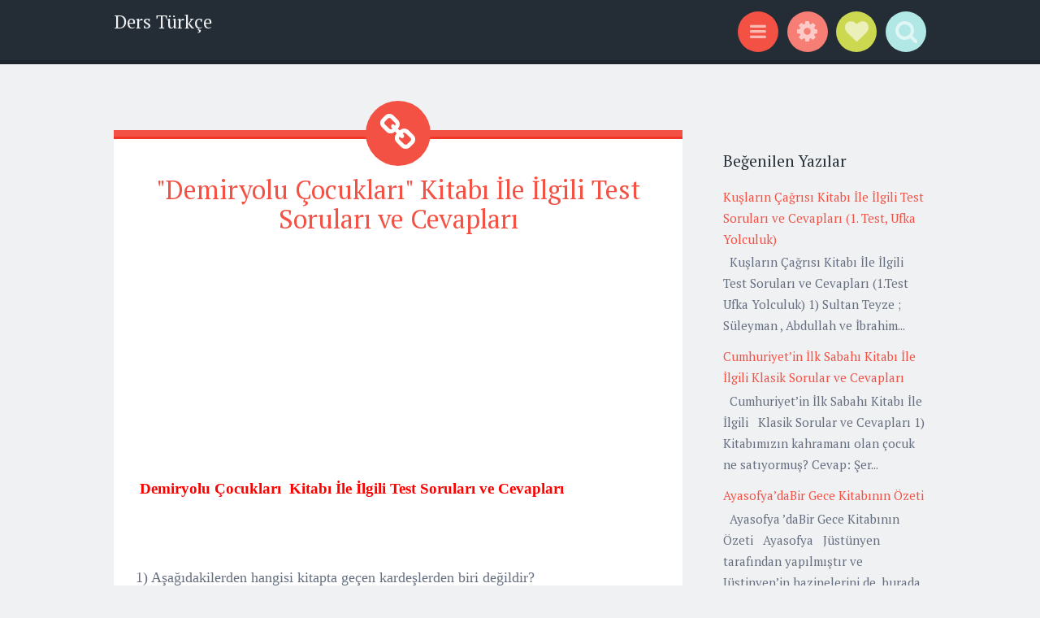

--- FILE ---
content_type: text/html; charset=utf-8
request_url: https://www.google.com/recaptcha/api2/aframe
body_size: 267
content:
<!DOCTYPE HTML><html><head><meta http-equiv="content-type" content="text/html; charset=UTF-8"></head><body><script nonce="JcfwOrjuMekOqE5_BnS1WQ">/** Anti-fraud and anti-abuse applications only. See google.com/recaptcha */ try{var clients={'sodar':'https://pagead2.googlesyndication.com/pagead/sodar?'};window.addEventListener("message",function(a){try{if(a.source===window.parent){var b=JSON.parse(a.data);var c=clients[b['id']];if(c){var d=document.createElement('img');d.src=c+b['params']+'&rc='+(localStorage.getItem("rc::a")?sessionStorage.getItem("rc::b"):"");window.document.body.appendChild(d);sessionStorage.setItem("rc::e",parseInt(sessionStorage.getItem("rc::e")||0)+1);localStorage.setItem("rc::h",'1768726264149');}}}catch(b){}});window.parent.postMessage("_grecaptcha_ready", "*");}catch(b){}</script></body></html>

--- FILE ---
content_type: text/javascript; charset=UTF-8
request_url: https://www.dersturkce.net/feeds/posts/summary/-/Demiryolu%20%C3%87ocuklar%C4%B1%20%20Kitab%C4%B1%20%C4%B0le%20%C4%B0lgili%20Test%20Sorular%C4%B1%20ve%20Cevaplar%C4%B1?alt=json-in-script&orderby=updated&start-index=1&max-results=5&callback=showRelatedPost
body_size: 88442
content:
// API callback
showRelatedPost({"version":"1.0","encoding":"UTF-8","feed":{"xmlns":"http://www.w3.org/2005/Atom","xmlns$openSearch":"http://a9.com/-/spec/opensearchrss/1.0/","xmlns$blogger":"http://schemas.google.com/blogger/2008","xmlns$georss":"http://www.georss.org/georss","xmlns$gd":"http://schemas.google.com/g/2005","xmlns$thr":"http://purl.org/syndication/thread/1.0","id":{"$t":"tag:blogger.com,1999:blog-8729162233418111137"},"updated":{"$t":"2026-01-17T00:31:15.892-08:00"},"category":[{"term":"Kompozisyon Örnekleri"},{"term":"Konuşma örnekleri"},{"term":"Kitap Testleri ve cevapları"},{"term":"Özlü Sözler"},{"term":"Örneklerle Konular"},{"term":"Kitap alıntıları"},{"term":"Kısa hikaye örnekleri"},{"term":"8.Sınıf Konu Anlatımı"},{"term":"6.Sınıf Konu Anlatımı"},{"term":"Atasözleri ve anlamları"},{"term":"kitap soruları ve cevapları"},{"term":"Kitap testleri"},{"term":"Münazara Örnekleri"},{"term":"Genel Kültür"},{"term":"8. Sınıf Test Soruları"},{"term":"Atasözleri ve deyimler"},{"term":"7.Sınıf Konu Anlatımı"},{"term":"5.Sınıf Konu Anlatımı"},{"term":"6. Sınıf Test Soruları"},{"term":"Deyimler Ve Anlamları"},{"term":"yazım türleri"},{"term":"Atasözleri"},{"term":"Atasözleri Sözlüğü"},{"term":"kısa hikaye örneği"},{"term":"Kitap Özetleri"},{"term":"7. Sınıf Test Soruları"},{"term":"Kısa mektup örnekleri"},{"term":"Şiir örnekleri"},{"term":"Çalışma Kağıtları"},{"term":"Edebiyat"},{"term":"Türkçe Öğretimi"},{"term":"Özdeyişler"},{"term":"Dil bilgisi"},{"term":"metin soruları ve cevapları"},{"term":"5.Sınıf Test Soruları"},{"term":"Yazım Kuralları"},{"term":"Kitap sözleri"},{"term":"Güzel Sözler"},{"term":"5.Sınıf"},{"term":"Dil ve Anlatım"},{"term":"Türkçe Açık Uçlu Sınavlar"},{"term":"6.Sınıf Etkinlik"},{"term":"Anı örnekleri"},{"term":"Kısa hikayeler"},{"term":"Kısa mektup  örnekleri"},{"term":"Mektup örnekleri"},{"term":"Noktalama İşaretleri"},{"term":"Sizden Gelenler"},{"term":"Türkülerin hikayeleri"},{"term":"Yıllık Planlar"},{"term":"Öğretmenler Odası"},{"term":"8. Sınıf Etkinlik"},{"term":"Biyografi örnekleri"},{"term":"Dilbilgisi"},{"term":"Eğitim"},{"term":"Kısa Münazara örnekleri"},{"term":"Türkçe"},{"term":"Dinleme metni soru ve cevapları"},{"term":"Fazla bilinmeyen atasözleri ve anlamları"},{"term":"Paragraf Bilgisi"},{"term":"Yazılı Soruları"},{"term":"biyografi ve kısaca bilgi sitesi"},{"term":"10 Atasözü ve Anlamları"},{"term":"Atatürk"},{"term":"Deneme örnekleri"},{"term":"Deyim ve Anlamları"},{"term":"Fabl örnekleri"},{"term":"Kısa Hikâye Örnekleri"},{"term":"Sosyal Bilgiler"},{"term":"Sunular(Slaytlar)"},{"term":"Türkçe Dersi"},{"term":"anneler günü ile ilgili kompozisyon"},{"term":"ulama nedir"},{"term":"Şair ve Yazar Biyografileri"},{"term":"10 kasım hakkında kompozisyon"},{"term":"10 kasım ile ilgili kompozisyon"},{"term":"10 tane atasözü ve anlamları"},{"term":"10 tane özdeyiş ve anlamı"},{"term":"20 Tane atasözü ve anlamları"},{"term":"23 nisan ile ilgili kompozisyon"},{"term":"8 mart dünya kadınlar günü ile ilgili kompozisyon"},{"term":"Adaletin Önemi İle İlgili Kıssadan Hisse Örneği"},{"term":"Atasözleri ve özlü sözler"},{"term":"Atasözü ve anlamları"},{"term":"B ile başlayan atasözleri ve anlamları"},{"term":"Cümlede Anlam"},{"term":"Deyimlerin Hikayeleri"},{"term":"Edep İle İlgili Özlü Sözler"},{"term":"Fıkralar"},{"term":"Haritada Kaybolmak Kitabı İle İlgili Test Soruları ve Cevapları"},{"term":"Kompozisyon  Örnekleri"},{"term":"Konuşma Örneği"},{"term":"Kısa şiir örnekleri"},{"term":"LGS-Sözel Mantık"},{"term":"Milli marşımız"},{"term":"Mutluluk ile ilgili bulduğunuz özdeyişleri arkadaşlarınızla paylaşınız"},{"term":"R harfi ile ilgili atasözleri ve anlamları"},{"term":"Türkülerin hikayesi"},{"term":"ailenin önemi ile ilgili kompozisyon"},{"term":"anne sevgisi ile ilgili kompozisyon"},{"term":"bakarsan bağ olur bakmazsan dağ olur atasözü ile ilgili kompozisyon"},{"term":"büyük ünlü uyumu nedir"},{"term":"cümlenin ögeleri ile ilgili etkinlikler"},{"term":"deprem konulu kompozisyon"},{"term":"ders türkçe"},{"term":"deyim aktarması nedir"},{"term":"deyimler arası aktarma nedir"},{"term":"e ile ilgili deyimler ve anlamları"},{"term":"el yarası geçer dil yarası geçmez atasözü ile ilgili kompozisyon"},{"term":"fiilde çatı ile ilgili test soruları"},{"term":"fiilimsiler ile ilgili slayt indir"},{"term":"fiilimsiler konu anlatımı"},{"term":"h ile ilgili deyimler ve anlamları"},{"term":"ikileme örnekleri"},{"term":"isim tamlamaları ile ilgili test"},{"term":"isim tamlamaları test çöz"},{"term":"kadına şiddet ile ilgili kompozisyon"},{"term":"kadının önemi ile ilgili kompozisyon"},{"term":"kompozisyon örneği"},{"term":"metin türleri ile ilgili etkinlik"},{"term":"noktalama işaretleri konu anlatımı"},{"term":"otobiyografi hakkında bilgi"},{"term":"saygı ile ilgili kompozisyon"},{"term":"somutlama ile ilgili örnekler"},{"term":"somutlama ve soyutlama nedir"},{"term":"soyutlama ile ilgili örnekler"},{"term":"sözcükte anlam ile ilgili test soruları"},{"term":"tekerleme örnekleri"},{"term":"türkçe dersi açık uçlu sınavlar"},{"term":"u harfi ile başlayan atasözleri ve anlamları"},{"term":"vurgu nedir"},{"term":"yardımlaşma ile ilgili kompozisyon"},{"term":"yardımlaşmanın önemi ile ilgili kompozisyon"},{"term":"yaz tatili ile ilgili kompozisyon örneği"},{"term":"zamirler ile ilgili örnekler"},{"term":"zararlı alışkanlıkların gençler üzerindeki etkisi ile ilgili kompozisyon"},{"term":"zarflar ile ilgili örnekler"},{"term":"öğretmene mektup örneği"},{"term":"öğretmeninize bir mektup yazın"},{"term":"öğretmenler günü ile ilgili kompozisyon"},{"term":"ünlemler ile ilgili konu anlatımı"},{"term":"İstiklal Marşı"},{"term":"\""},{"term":"\" Her kütüphane bin  hapishane kapatır\" sözü ile ilgili kompozisyon örneği."},{"term":"\" Yalancının mumu yatsıya kadar yanar.\" atasözü ile ilgili hikaye örneği"},{"term":"\" Yoksulun tek silahı çalışmaktır. Tembellerin ise çalışma günü yarındır.\" sözü ile ilgili kompozisyon örneği"},{"term":"\"Ak akçe kara gün içindir\" sözü ile ilgili yazı."},{"term":"\"Bir Şeyleri Değiştirmek İsteyen İnsan Önce Kendinden Başlamalıdır.\" Sözü İle İlgili Kompozisyon Örneği"},{"term":"\"Coğrafya Kaderdir.\" sözü ile ilgili kompozisyon örneği"},{"term":"\"Damlaya damlaya göl olur.\" atasözü ile ilgili kompozisyon örneği. Damlaya damlaya göl olur konulu kompozisyon"},{"term":"\"Kendi Yolunda Yanlış Gitmek"},{"term":"\"Kibir bele bağlanmış taş gibidir"},{"term":"\"Seni İki Şey Anlatır. Hiçbir Şeyin Yokken Gösterdiğin Sabır Ve Her Şeyin Varken Gösterdiğin Tavır.\"  Sözü İle İlgili Kompozisyon Örneği"},{"term":"\"Siber Kahramanlar\"  Kitabı İle İlgili Test Soruları"},{"term":"\"Sol Ayağım \" Kitabı İle İlgili Test Soruları ve Cevapları"},{"term":"\"Türkçeyi doğru kullanmazsak ne gibi sorunlar olur ?\" Konulu kompozisyon örneği"},{"term":"\"Yolunu değiştirmeden devam ettiğin sürece"},{"term":"\"Çizgili Pijamalı Çocuk\" Kitabında Geçen Anlamlı Sözler"},{"term":"\"Ünsüz Youtuber’ın Günlüğü Troller\"  İle İlgili Test Soruları ve Cevapları"},{"term":"-de -da ekinin birleşik mi ayrı mı olduğunu nasıl anlarız"},{"term":"-de -da ekinin yazımı"},{"term":"-de -da ekinin yazımı ile ilgili kuralar"},{"term":"-de eki nasıl yazılır"},{"term":"-ış\/-iş isim fiil eki ile ilgili örnekler"},{"term":"1. şahsın ağzından anlatım"},{"term":"1. şahsın ağzından anlatım örnek hikaye yazın"},{"term":"10 Atasözü ve Anlamına dilerseniz göz atabilirsiniz"},{"term":"10 Kasım Mustafa Kemal’in Aramızdan Ayrılışı İle İlgili Duygu ve Düşüncelerini Yazınız."},{"term":"10 Kasım Sabahına Uyanan Bir Türk Gencinin Gözünden  ‘’ Atatürk’’ Konulu  Bir Yazı Yazınız ."},{"term":"10 Kasım Temalı Mustafa Kemal Atatürk’e Mektup Örneği"},{"term":"10 Kasım’ın  Bizde Uyandırdığı  Etki İle İlgili Kompozisyon Yazınız.10 Kasım ile ilgili duygularınızı yazınız."},{"term":"10 Sene Sonra Kendinizi Nerede Görüyorsunuz"},{"term":"10 Tane  Fazla Bilinmeyen Atasözü Ve Anlamları"},{"term":"10 Tane Fazla Bilinmeyen Kısa Atasözü ve Anlamları"},{"term":"10 Tane atasözü ile ilgili örnek cümleler"},{"term":"10 Tane özdeyiş ve anlamlarını kısaca açıklama"},{"term":"10 Yıl Sonra Kendimi Nerede Görüyorum Konulu Bir Yazı Yazınız."},{"term":"10 atasözü 10 deyim açıklamaları ile birlikte"},{"term":"10 atasözü ve anlamı"},{"term":"10 deyim ve anlamı"},{"term":"10 deyim ve anlamı açıklaması"},{"term":"10 kasım ile ilgili giriş gelişme sonuç yazısı"},{"term":"10 kasım kompozisyon"},{"term":"10 kasım konulu kompozisyon"},{"term":"10 niteleme 10 belirtme sıfatı örneği"},{"term":"10 tane abartma cümlesi yazın"},{"term":"10 tane amaç-sonuç 10 tane neden-sonuç cümlesi 10 tane koşul cümlesi 10 tane içerik cümlesi 10 tane uslup 10 tane aşamalı durum bildiren cümle"},{"term":"10 tane atasözü ile ilgili açıklamalar"},{"term":"10 tane atasözü ve açıklaması"},{"term":"10 tane atasözü ve açıklamasını yazın"},{"term":"10 tane atasözünün anlamını yazın"},{"term":"10 tane bilmece cevapları ile birlikte"},{"term":"10 tane bilmece ve cevapları"},{"term":"10 tane deyim ve anlamı kısa"},{"term":"10 tane deyim örnekleri"},{"term":"10 tane deyimin açıklaması"},{"term":"10 tane fiil cümlesi örneği"},{"term":"10 tane gerçek 10 tane mecaz 10 tane terim anlamlı sözcük ile ilgili örnek"},{"term":"10 tane gerçek 10 tane mecaz anlamlı sözcük"},{"term":"10 tane içerik 10 tane üslup cümlesi"},{"term":"10 tane kişileştirme cümlesi"},{"term":"10 tane kişileştirme örneği"},{"term":"10 tane nesnel yargılı cümle"},{"term":"10 tane sebep- sonuç ve 10 tane amaç sonuç cümleleri ile ilgili örnekler"},{"term":"10 tane terim anlam ile ilgili örnek"},{"term":"10 tane vecize ve anlamı"},{"term":"10 tane vecize yazın"},{"term":"10 tane özel 10 tane cins 10 tane tekil 10 tane çoğul 10 tane topluluk 10 tane somut 10 tane soyut isim örneği yazın"},{"term":"10 tane öznel yargılı cümle"},{"term":"10.sınıf edatlar nedir"},{"term":"100 Yıl Önce Yaktığın Ateş Konulu Cumhuriyet İle İlgili Kompozisyon"},{"term":"100 Yıllık Emanet Cumhuriyet Konulu Kompozisyon"},{"term":"100 yıllık cumhuriyet konulu hikaye"},{"term":"11 Atasözü ve Anlamları"},{"term":"11.11 çılgınlığı en uzun gece indirimleri vb. hakkında kompozisyon"},{"term":"12 Atasözü Örneği ve Anlamları"},{"term":"13 Atasözü ve Anlamları"},{"term":"15  Temmuz Demokrasi Zaferinin Kazanıldığı Gece İle İlgili Duygu ve Düşüncelerinizi Anlatan Yazı"},{"term":"15 Kısa Atasözü ve Anlamları"},{"term":"15 Temmuz Gecesi Kahramanlık Gösteren Bir İnsanın Hikayesini Defterinize Yazınız"},{"term":"15 Temmuz Gecesi İle İlgili Gazete Dergi Ve İnternet Sitelerinden Araştırma Yapınız Araştırma Sonuçlarını Sınıfa Getiriniz"},{"term":"15 bilmece cevapları ile birlikte"},{"term":"15 tane atasözü ve anlamını yazın"},{"term":"15 tane atasözünü anlamları ile birlikte yazınız"},{"term":"15 tane atasözünü anlamı ile birlikte yazınız"},{"term":"15 tane az bilinen atasözü yazın"},{"term":"15 tane bilmece ve cevapları"},{"term":"15 tane fazla bilinmeyen atasözü yazın"},{"term":"15 tane gerçek anlamlı 15 tane mecaz anlamlı sözcük"},{"term":"15 tane sebep-sonuç 15 tane amaç-sonuç cümlesi yazın"},{"term":"15 tane sebep-sonuç cümlesi"},{"term":"15 tane somut 15 tane soyut anlamlı sözcüğü cümlede kullanma"},{"term":"15 tane zaman ve anlam kaymasına örnek cümle"},{"term":"15 tane zıt anlamlı sözcük"},{"term":"15 tatilin nasıl geçtiğini anlatan bir kompozisyon yazınız"},{"term":"15 temmuz demokrasi şehitleri ile ilgili kompozisyon"},{"term":"15 temmuz demokrasi şehitleri ile ilgili mektup"},{"term":"15 temmuz demokrasi şehitlerine mektup"},{"term":"15tane kişileştirme örneği"},{"term":"16 Deyim 16 Atasözünü Anlamlarıyla Birlikte Açıklayınız"},{"term":"17 günlük kapanma sürecinde evde nasıl vakit geçirmeliyiz konulu kompozisyon."},{"term":"18 mart çanakkale savaşı ile ilgili kompozisyon"},{"term":"18 mart çanakkale zaferi ile ilgili kompozisyon"},{"term":"18 mart çanakkale zaferi konulu kompozisyon"},{"term":"19 Eylül Gaziler Günü İle İlgili Kompozisyon"},{"term":"19 Mayıs İle İlgili Hikaye Örneği"},{"term":"19 mayıs atatürk'ü anma gençlik ve spor bayramı ile ilgili kompozisyon"},{"term":"19 mayıs ile ilgili kompozisyon örneği"},{"term":"19 mayıs konulu kompozisyon"},{"term":"2. Bir Dil Öğrenmek Neden Önemlidir"},{"term":"2. dönem teog türkçe deneme sınavı indir"},{"term":"20 Atasözü ve Anlamları"},{"term":"20 Tane Deyim ve Anlamları"},{"term":"20 Yıl Sonra Ben konulu kompozisyon örneği."},{"term":"20 deyim ve 20 atasözü"},{"term":"20 soruda cümlenin ögelerini bulma"},{"term":"20 soruluk cümlenin ögeleri testi"},{"term":"20 soruluk fiilimsi testi"},{"term":"20 tane bağlaç cümleleri yazınız"},{"term":"20 tane deyim ve anlamı"},{"term":"20 tane fazla bilinmeyen atasözleri ve anlamları"},{"term":"20 tane fiil cümlesi"},{"term":"20 tane fiil cümlesi örneği"},{"term":"20 tane isim cümlesi yazınız"},{"term":"2016-2017 eğitim öğretim yılı 5. sınıf türkçe 1. dönem 1. yazılı"},{"term":"2016-2017 eğitim öğretim yılı 5. sınıf türkçe dersi yıllık plan indir"},{"term":"2016-2017 eğitim öğretim yılı 7. sınıf türkçe 1. dönem 1. yazılı"},{"term":"2016-2017 eğitim öğretim yılı 8. sınıf Türkçe dersi yıllık plan indir"},{"term":"2016-2017 eğitim öğretim yılı 8. sınıf türkçe 1. dönem 1. yazılı"},{"term":"2016-2017 eğitim öğretim yılı türkçe 6. sınıf 1. dönem 1. yazılı"},{"term":"2016-2017 eğitim-öğretim yılı 5. sınıf türkçe dersi 1. dönem 1. yazılı soruları indir"},{"term":"2016-2017 eğitim-öğretim yılı 6. sınıf türkçe dersi 1. dönem 1. yazılı soruları indir"},{"term":"2016-2017 eğitim-öğretim yılı 7. sınıf türkçe dersi 1. dönem 1. yazılı soruları indir"},{"term":"2016-2017 eğitim-öğretim yılı 8. sınıf türkçe dersi 1. dönem 1. yazılı soruları indir"},{"term":"2016-2017 fiilimsiler konu anlatımı"},{"term":"2016-2017 türkçe teog-2 deneme sınavı indir"},{"term":"2017-2018 Eğitim-Öğretim Yılı MEB Yayınları 5. Sınıf Türkçe Dersi Yıllık Plan"},{"term":"2017-2018 Eğitim-Öğretim Yılı MEB Yayınları 8. Sınıf Türkçe Yıllık Planı"},{"term":"2017-2018 Eğitim-Öğretim Yılı Türkçe Dersi Sene Başı Zümre Öğretmenler Kurulu Toplantı Tutanağı"},{"term":"2017-2018 eğitim öğretim yılı 8. sınıf türkçe dersi ada yayınları yıllık plan indir"},{"term":"2017-2018 meb 8. sınıf türkçe yıllık plan indir"},{"term":"2017-2018 öğretim yılı 8. sınıf türkçe dersi özgün yayıncılık yıllık plan indir"},{"term":"2018-2019 eğitim öğretim yılı Türkçe dersi 1. 2. 3. 4. 5. 6. 7. 8. sınıf yıllık plan"},{"term":"2018-2019 eğitim öğretim yılı türkçe dersi sene başı zümre öğretmenler kurulu toplantı tutanağı e-müfredat uyumlu"},{"term":"2018-2019 türkçe dersi yıllık planlar"},{"term":"2020 yeni yıl kutlama mesajları"},{"term":"2020 yılbaşı kutlama mesajları"},{"term":"2021 yılı ile ilgili kompozisyon"},{"term":"2021 yılından beklentileriniz nedir kompozisyon"},{"term":"2031 Karanlığın Tuhaf Çocukları Kitabı İle İlgili Test Soruları Ve Cevapları"},{"term":"22 Tane Deyim ve Anlamları"},{"term":"23 Nisan Bayramı ile ilgili  Atatürk’e Bir Mektup"},{"term":"23 Nisan Ulusal Egemenlik ve Çocuk Bayramı ile ilgili kompozisyon"},{"term":"23 Nisan Ulusal Egemenlik ve Çocuk Bayramının Çocuklarda Etkisi Konulu Bir Kompozisyon Yazınız."},{"term":"23 Nisan ile ilgili hikaye"},{"term":"23 nisan ile ilgili kompozisyon örnekleri"},{"term":"23 nisan ile ilgili yazı"},{"term":"23 nisan konulu kompozisyon örnekleri"},{"term":"24 Kasım Öğretmenler Günü İle İlgili Hikaye Örneği"},{"term":"24 Kasım öğretmenler günü ile ilgili kompozisyon örneği"},{"term":"24 kasım öğretmenler günü konulu kompozisyon"},{"term":"25 Tane abartı cümle örneği"},{"term":"29 Ekim Cumhuriyet Bayramı İle İlgili Bir Hikaye Yazınız. Cumhuriyet Bayramı ile ilgili kısa hikaye örneği"},{"term":"29 ekim ile ilgili kompozisyon"},{"term":"3 atasözü ve bu atasözlerinin açıklamaları"},{"term":"3. şahsın ağzından anlatım örnek metin"},{"term":"30 Yıldır Çocuğu Gibi Baktığı Ağacı Kesilen Adamın Belediyeden Aldığı Efsane İntikam"},{"term":"30 atasözü 15 deyim"},{"term":"30 atasözü ve anlamları"},{"term":"30 atasözü ve deyim örneği"},{"term":"30 deyim ve anlamları"},{"term":"35 Kilo Tembel Teneke Kitabı İle İlgili Klasik Sorular Ve Cevapları"},{"term":"35 Kilo Tembel Teneke Kitabı İle İlgili Test Soruları Ve Cevapları"},{"term":"4. sınıf kelimeleri alfabetik sıralama"},{"term":"4. sınıf kelimeleri alfabetik sıraya dizme test"},{"term":"4.sınıf büyük ünlü uyumu ile ilgili test soruları"},{"term":"4.sınıf büyük ünlü uyumu online test çöz"},{"term":"4.sınıf de'nin yazımı ile ilgili test"},{"term":"4.sınıf hal ekleri konu anlatımı"},{"term":"4.sınıf ismin hal ekleri ile ilgili test soruları"},{"term":"5 Atasözü ve Açıklamaları"},{"term":"5 Tane Özdeyiş ve Anlamları"},{"term":"5 aralık dünya kadın hakları günü ile ilgili kompozisyon"},{"term":"5 aralık dünya kadınlar günü ile ilgili kompozisyon örneği"},{"term":"5 basit 5 türemiş 5 birleşik kelime örneği"},{"term":"5 n 1 k soruları ile ilgili örnekler"},{"term":"5 tane içerik 5 tane üslup cümlesi"},{"term":"5 tane terim anlam ile ilgili örnek"},{"term":"5 tane özdeyiş ve anlamı"},{"term":"5'e geçmiş bir öğrencinin ilkokul öğretmenine mektubu"},{"term":"5. sınıf 5n 1k soruları ile ilgili test"},{"term":"5. sınıf Türkçe Kitabı)"},{"term":"5. sınıf de'nin yazımı ile ilgili test"},{"term":"5. sınıf edat bağlaç ünlem ile ilgili test soruları çöz"},{"term":"5. sınıf eş anlam zıt anlam testi"},{"term":"5. sınıf genel ve özel anlamlı sözcükler"},{"term":"5. sınıf gerçek anlam mecaz anlam konusu ile ilgili testler"},{"term":"5. sınıf konu nasıl bulunur"},{"term":"5. sınıf konu nedir"},{"term":"5. sınıf kök ve yapım eki ile ilgili test"},{"term":"5. sınıf kökler ile ilgili test çöz"},{"term":"5. sınıf meb türkçe yıllık plan indir"},{"term":"5. sınıf metnin konusunu bulma"},{"term":"5. sınıf noktalama işaretleri ile ilgili test soruları ve cevapları"},{"term":"5. sınıf noktalama işaretleri test"},{"term":"5. sınıf noktanın kullanıldığı yerler ile ilgili konu anlatımı"},{"term":"5. sınıf sesteş kelimeler ile ilgili örnek cümleler"},{"term":"5. sınıf sözcükte anlam ile ilgili test"},{"term":"5. sınıf sözcükte anlam konulu test soruları"},{"term":"5. sınıf türkçe dersi deneme sınavı"},{"term":"5. sınıf türkçe testleri çöz"},{"term":"5. sınıf uyum haftası etkinlikleri"},{"term":"5. sınıf virgül nedir"},{"term":"5. sınıf virgülün kullanıldığı yerler ile ilgili konu anlatımı"},{"term":"5. sınıf virgülün kullanıldığı yerler ile ilgili örnek cümleler"},{"term":"5. sınıf yakın anlamlı kelimeler konu anlatımı"},{"term":"5. sınıf ünlem işaretinin kullanıldığı yerler"},{"term":"5. sınıflar için türkçe deneme sınavı soruları"},{"term":"5.sınıf 5n 1k çalışma kağıtları"},{"term":"5.sınıf büyük ünlü uyumu ile ilgili test"},{"term":"5.sınıf eş sesli kelimeler ile ilgili 10 örnek cümle"},{"term":"5.sınıf hal ekleri konu anlatımı"},{"term":"5.sınıf isim tamlamaları ile ilgili çalışma kağıdı indir"},{"term":"5.sınıf kelimede anlam test"},{"term":"5.sınıf kısa çizginin  kullanıldığı yerler"},{"term":"5.sınıf ses bilgisi ile ilgili test soruları"},{"term":"5.sınıf öznel ve nesnel yargılar konu anlatımı"},{"term":"50 tane deyim ve anlamı"},{"term":"5N 1K test soruları çöz"},{"term":"5n 1k ile ilgili çalışma kağıtları"},{"term":"5n 1k ile ilgili örnekler"},{"term":"5n 1k nedir"},{"term":"5n 1k soruları ile ilgili etkinlik"},{"term":"5n 1k soruları ile ilgili test"},{"term":"5n 1k soruları ile ilgili çalışma kağıtları indir"},{"term":"5n 1k soruları konu anlatımı"},{"term":"5n 1k soruları nelerdir"},{"term":"5n 1k çalışma yaprakları indir"},{"term":"5ne 1ka test soruları"},{"term":"6  Tane Özdeyiş ve Anlamları"},{"term":"6 Atasözü Ve Anlamları"},{"term":"6. sınıf bağlaç ve edat farkları nelerdir"},{"term":"6. sınıf bağlaçlar ile ilgili testler"},{"term":"6. sınıf bağlaçlar konu anlatımı"},{"term":"6. sınıf büyük ünlü uyumu ile ilgili cevaplı test soruları"},{"term":"6. sınıf büyük ünlü uyumu ile ilgili örnekler"},{"term":"6. sınıf büyük ünlü uyumu testi"},{"term":"6. sınıf edat bağlaç ünlem ile ilgili test soruları"},{"term":"6. sınıf edatlar konu anlatımı"},{"term":"6. sınıf edatlar konusu ile ilgili test"},{"term":"6. sınıf fiil kökleri örnek"},{"term":"6. sınıf genel özel anlamlı sözcükler test"},{"term":"6. sınıf gerçek anlam mecaz anlam test"},{"term":"6. sınıf gerçek ve hayal ürünü olan ifadeler"},{"term":"6. sınıf hal ekleri ile ilgili etkinlik"},{"term":"6. sınıf ikilemelerin yazımı ile ilgili test soruları"},{"term":"6. sınıf isim tamlamaları ile ilgili test soruları"},{"term":"6. sınıf isim tamlamaları test"},{"term":"6. sınıf isimlere gelen çekim ekleri ile ilgili konu anlatımı"},{"term":"6. sınıf içinde hal ekleri geçen bir metin"},{"term":"6. sınıf kelimede yapı ile ilgili test"},{"term":"6. sınıf kök ve ek konu anlatımı"},{"term":"6. sınıf noktalama işaretleri test"},{"term":"6. sınıf sesteş kelimeler ile ilgili 15 örnek cümle"},{"term":"6. sınıf sesteş kökler ile ilgili örnekler"},{"term":"6. sınıf somut soyut sözcükler test"},{"term":"6. sınıf söz sanatları ile ilgili çalışma kağıdı indir"},{"term":"6. sınıf sözcükte anlam ile ilgili test"},{"term":"6. sınıf sıfat tamlamaları ile ilgili test"},{"term":"6. sınıf sıfat tamlamaları ile ilgili örnekler"},{"term":"6. sınıf sıfat ve zamir arasındaki farklar"},{"term":"6. sınıf sıfatlar test soruları"},{"term":"6. sınıf türkçe deneme sınavı pdf indir"},{"term":"6. sınıf yapım eki çekim eki testi"},{"term":"6. sınıf öznel ve nesnel yargılar çalışma kağıdı"},{"term":"6. sınıf ünlemler konu anlatımı"},{"term":"6. sınıf ünlü türemesi konu anlatımı ve örnekler"},{"term":"6.sınıf büyük ünlü uyumu online test çöz"},{"term":"6.sınıf büyük ünlü uyumu çalışma kağıdı indir"},{"term":"6.sınıf deyim atasözü test"},{"term":"6.sınıf edat bağlaç ünlem test çöz"},{"term":"6.sınıf eş sesli kelimeler ile ilgili örnek cümleler"},{"term":"6.sınıf hal ekleri ile ilgili test soruları"},{"term":"6.sınıf hal ekleri konu anlatımı ve örnekler"},{"term":"6.sınıf isim tamlamaları ile ilgili çalışma kağıdı"},{"term":"6.sınıf isimler konu anlatımı"},{"term":"6.sınıf ortak kök örnekleri"},{"term":"6.sınıf sebep-sonuç amaç-sonuç test soruları"},{"term":"6.sınıf ses bilgisi test soruları"},{"term":"6.sınıf sesteş kelimeler ile ilgili örnek cümleler"},{"term":"6.sınıf sesteş kök nedir"},{"term":"6.sınıf türkçe dersi deneme sınavı"},{"term":"6.sınıf türkçe dersi ses bilgisi konusu ile ilgili test soruları"},{"term":"7 Atasözü ve Anlamları"},{"term":"7. sınıf anlama dayalı anlatım bozuklukları ile ilgili konu anlatımı"},{"term":"7. sınıf anlamına göre fiiller test soruları ve cevapları"},{"term":"7. sınıf anlatım bozuklukları ile ilgili konu anlatımı"},{"term":"7. sınıf birleşik zamanlı fiiller test"},{"term":"7. sınıf düşüncenin yönünü değiştiren ifadeler ile ilgili dest"},{"term":"7. sınıf ek fiil ile ilgili test"},{"term":"7. sınıf ek fiil test soruları"},{"term":"7. sınıf ek fiilin cümleye kattığı anlamlar ile ilgili test"},{"term":"7. sınıf ek fiiller test"},{"term":"7. sınıf ekfiil sunusu indir"},{"term":"7. sınıf ekfiiller konusu ile ilgili slayt"},{"term":"7. sınıf fiillerde anlam kayması test"},{"term":"7. sınıf fiillerde yapı ile ilgili test"},{"term":"7. sınıf haber kipleri test soruları"},{"term":"7. sınıf kısa çizginin kullanıldığı yerler"},{"term":"7. sınıf sesteş kelimeler ile ilgili 15 örnek cümle"},{"term":"7. sınıf sesteş kelimeler ile ilgili örnek cümleler"},{"term":"7. sınıf sözcükte anlam test"},{"term":"7. sınıf tükçe haber kipleri soruları ve cevapları"},{"term":"7. sınıf yansıma sözcükler ile ilgili test çöz"},{"term":"7. sınıf yapılarına göre fiiller konu anlatımı"},{"term":"7. sınıf yazım kuralları test"},{"term":"7. sınıf zarf nedir"},{"term":"7. sınıf zarfla ile ilgili test"},{"term":"7. sınıf zarflar konu anlatımı"},{"term":"7. sınıf zarflar konusu çalışma yaprağı indir"},{"term":"7. sınıf zarflar test soruları"},{"term":"7. sınıf zarflar çalışma kağıdı"},{"term":"7.sınıf ek fiiller ile ilgili örnekler verir misiniz"},{"term":"7.sınıf eşsesli kelimeler ile ilgili örnek cümleler"},{"term":"7.sınıf fiilde kip ile ilgili test soruları"},{"term":"7.sınıf noktalama işaretleri test"},{"term":"7.sınıf ünlemler konu anlatımıı"},{"term":"8 Atasözü ve Anlamları"},{"term":"8. sınıf anlamına göre cümleler test"},{"term":"8. sınıf anlatım bozuklukları konu anlatımı"},{"term":"8. sınıf cümlede anlam konu anlatımı"},{"term":"8. sınıf cümlede vurgu ile ilgili test"},{"term":"8. sınıf cümlenin ögeleri ile ilgili test soruları"},{"term":"8. sınıf cümlenin ögeleri ile ilgili testler"},{"term":"8. sınıf cümlenin ögeleri konu anlatımı"},{"term":"8. sınıf eş sesli kelimeler ile ilgili 15 cümle"},{"term":"8. sınıf eşsesli kelimeler ile ilgili örnek cümleler"},{"term":"8. sınıf fiilde çatı ile ilgili konu anlatımı"},{"term":"8. sınıf fiilde çatı ile ilgili test çöz"},{"term":"8. sınıf fiilde çatı konulu test soruları çöz"},{"term":"8. sınıf fiilimsiler  çalışma kağıdı"},{"term":"8. sınıf fiilimsiler ile ilgili test soruları"},{"term":"8. sınıf fiilimsiler ile ilgili test soruları çöz"},{"term":"8. sınıf fiilimsiler ile ilgili çalışma kağıtları indir"},{"term":"8. sınıf fiilimsiler konu anlatımı"},{"term":"8. sınıf fiilimsiler konusu kısa"},{"term":"8. sınıf fiilimsler konusu ile ilgili slayt indir"},{"term":"8. sınıf kurallı ve devrik cümleler test"},{"term":"8. sınıf noktalama işaretleri ile ilgili test"},{"term":"8. sınıf sesteş kelimeler ile ilgili örnek cümleler"},{"term":"8. sınıf sözcükte anlam ile ilgili test"},{"term":"8. sınıf teog kurs planı indir"},{"term":"8. sınıf türkçe deneme sınavı çöz"},{"term":"8. sınıf türkçe haftasonu kurs planı"},{"term":"8. sınıf türkçe lgs deneme sınavı"},{"term":"8. sınıf türkçe lgs deneme sınavı pdf"},{"term":"8. sınıf yakın anlamlı kelimeler test"},{"term":"8. sınıf yapılarına göre cümleler ile test"},{"term":"8. sınıf yazım kuralları ile ilgili test"},{"term":"8. sınıf yazım türleri ile ilgili konu anlatımı"},{"term":"8. sınıf yazım türleri konu anlatımı"},{"term":"8. sınıf ögelerine ayrılmış cümle örnekleri"},{"term":"8. sınıf örtülü anlam ile ilgili test"},{"term":"8.sınıf cümle çeşitleri konu anlatımı"},{"term":"8.sınıf cümlede anlam test soruları"},{"term":"8.sınıf cümlede vurgu ile ilgili konu anlatımı"},{"term":"8.sınıf cümlenin ögeleri ile ilgili açık uçlu sorular"},{"term":"8.sınıf cümlenin ögeleri konu anlatımı"},{"term":"8.sınıf fiilde çatı test soruları"},{"term":"8.sınıf fiilde çatı çalışma kağıdı indir"},{"term":"8.sınıf sayıların yazılışı ile ilgili test soruları"},{"term":"8.sınıf sözcükte anlam ile ilgili açık uçlu sorular"},{"term":"87 Oğuz Kitabı İle İlgili Test Soruları ve Cevapları"},{"term":"9 Atasözü ve Anlamları"},{"term":"9 Tane Fazla Bilinmeyen Atasözü Ve Anlamları"},{"term":"A Harfi ile başlayan atasözleri ve anlamları"},{"term":"A Harfi İle Başlayan Deyimler ve Anlamları"},{"term":"A Harfi İle İlgili Fazla  Bilinmeyen  22 Tane Atasözü Ve Anlamları"},{"term":"A Harfi İle İlgili Fazla Bilinmeyen Eş Anlamlı Sözcük Örnekleri"},{"term":"A Harfi İle İlgili Tüm Atasözleri ve Anlamları"},{"term":"A harfi ile başlayan örnek atasözleri ve anlamları"},{"term":"A ile başlayan deyimler"},{"term":"Abanın Kadri Yağmurda Bilinir Atasözü İle İlgili Kompozisyon"},{"term":"Abanın Kadri Yağmurda Bilinir Atasözü İle İlgili Konuşma"},{"term":"Abartma Tozu Kitabı İle İlgili Klasik Sorular ve Cevapları"},{"term":"Abartma Tozu Kitabında Geçen Alıntılar"},{"term":"Abartı Cümle Örnekleri"},{"term":"Ablaya mektup"},{"term":"Abraham Lincoln Sözleri"},{"term":"Acele işe şeytan karışı atasözü ile ilgili hikaye"},{"term":"Acı İle İlgili Atasözleri"},{"term":"Acındırırsan Arsız Olur Acıktırırsan Hırsız Olur Atasözü İle İlgili Konuşma"},{"term":"Ada Deniz Define  Gemi Fırtına Mücadele Kelimeleri İle İlgili Hikaye"},{"term":"Adabı Muaşeretin Bireysel ve Toplumsal Hayattaki Yeri ve Önemini Açıklayınız"},{"term":"Adalet Dilenmekle ve Başkalarına Kendini Acındırmakla Ulus İşleri Devlet İşleri Görülemez Ulusun ve Devletin Onuru ve Bağımsızlığı Güven Altına Alınamaz"},{"term":"Adalet Mülkün Temelidir Sözünden Yola Çıkarak Devletin Yönetim Biçimi İdari Yapılanma Konularında Adalet Kavramının Rolünü Açıklayan Kompozisyon"},{"term":"Adalet ile ilgili özlü sözler"},{"term":"Adalet ve Sorumluluk İle İlgili Konuşma"},{"term":"Adalet İle Zulüm Bir Yerde Barınmaz Atasözü İle İlgili Kompozisyon Yazınız."},{"term":"Adalet İle İlgili Öyküleyici Metin Örneği"},{"term":"Adalet İle Şiir Örnekleri"},{"term":"Adaletle Yönetilen Bir Ülke İle Adaletsiz Bir Düzende Yaşayanlar Arasında Ne Gibi Fark Oluşur Konulu Konuşma"},{"term":"Adam Adamdan Korkmaz Utanır Atasözü İle Kompozisyon"},{"term":"Adam Adamı Bir Kere Aldatır Atasözü İle İlgili Kompozisyon"},{"term":"Adam ahbabından belli olur atasözü ile ilgili kompozisyon"},{"term":"Adamın Kıymetini Adam Bilir Atasözü İle İlgili Kompozisyon Yazınız."},{"term":"Adamın iyisi iş başında belli olur atasözü ile ilgili kompozisyon"},{"term":"Adsız Çeşme Adlı Şiirde Ele Alınan Duygu Düşünce Hayal Ya Da Olayları Geliştirip Yaratıcılığınızı Kullanarak Defterinize Bir Hikâye Yazınız"},{"term":"Afgan Atasözleri"},{"term":"Aharfi ile ilgili tüm deyimler ve anlamları"},{"term":"Ahilik kültürü ile ilgili kompozisyon"},{"term":"Ahirete İman Etmek Kişinin Dünyadaki Davranışlarında Etkili Olur Mu"},{"term":"Ahirete İnanmak İnsan Davranışlarını Nasıl Etkiler"},{"term":"Ahlak Kurallarına Uyulmayan Bir Toplumda Çıkabilecek Sorunlar Nelerdir"},{"term":"Ahlak Toplumun Doğal Bekçisidir  Sözünü Açıklayınız"},{"term":"Ahlaki Değerlerin Sunulmasında Öğretmenler Etkili İnsanlar Mıdır"},{"term":"Ahlaklı İnsanların Özellikleri İle İlgili Konuşma"},{"term":"Ahmet Arif ‘in Anadolu Şiiri"},{"term":"Ahmet Haşim Hakkında Bilgi"},{"term":"Aile Bağlarının Çocuk Üzerindeki Etkisi"},{"term":"Aile Büyüklerinizden Sıkça Duyduğunuz Atasözü ve Deyimler Nelerdir Arkadaşlarınızla Paylaşınız"},{"term":"Aile Büyüklerinizin Düğünleri Ve Yörenizdeki Düğün Gelenekleri Hakkında Edindiğiniz Bilgileri Arkadaşlarınızla Paylaşınız"},{"term":"Aile Büyüklerinizin Zamanındaki Bayramlarla Günümüzün Bayramlarını Karşılaştırınız"},{"term":"Aile Huzuru ve Aile Sevgisi İle İlgili Özlü Sözler"},{"term":"Aile Toplumun Temel Çekirdeğidir Sözünden Anladıklarınızı Açıklayınız"},{"term":"Aile içi şiddet konulu kompozisyon"},{"term":"Aile İle İlgili Bilgilendirici Bir Metin Yazınız"},{"term":"Aile İçi İlişkilerde Sevgi ve Saygının Önemi Hakkında Bilgi Veriniz"},{"term":"Aile İçinde Veya Arkadaşlar Arasında Yeri Geldiğinde Fedakarlık Yapmanın Önemi Hakkında Konuşma Yapınız."},{"term":"Aile İçinde Yaşadığınız Bir Fedakarlığın Önemini Anı Türünde Yazınız."},{"term":"Ailede Kadın Çalışmalı Mı Çalışmamalı Mı Konulu Münazara"},{"term":"Aileler Çocuklarının Arkadaş Seçimine Karışmamalıdır Konulu Münazara Yazınız ."},{"term":"Ailenizle Arkadaş ve Akraba Ziyaretleri Yapar Mısınız Bu Tür Ziyaretlerde Neler Sizi Mutlu Eder"},{"term":"Ailenizle Ev Dışında Yaptığınız Etkinlikleri Söyleyiniz Bu Etkinlikleri Yapmaktan Hoşlanıyor Musunuz Niçin"},{"term":"Ailenizle Geçirdiğiniz Özel Bir Günü Anlatan Konuşma Yapınız"},{"term":"Ailesi ve Arkadaşları Tarafından Dışlanan Engelli Bir Çocuğun Başarı Hikayesi"},{"term":"Ak akçe kara gün içindir.\" atasözü ille ilgili kompozisyon örneği"},{"term":"Akan su yosun tutmaz atasözü ile ilgili kompozisyon"},{"term":"Akarsu Pislik Tutmaz Atasözünü Açıklayınız."},{"term":"Akbabaya Taş Atan Onmaz Atasözü İle İlgili Konuşma"},{"term":"Akif'e mektup"},{"term":"Aklını Kullanmak Üzere Konulu Deneme"},{"term":"Akraba Ziyaretleri Ve Önemi Hakkında Duygu Ve Düşüncelerinizi İçeren Bir Kompozisyon Yazınız"},{"term":"Akraba Ziyaretlerinin Önemi Hakkındaki Duygu ve Düşüncelerinizi Anlatacağınız Bir Konuşma Yapınız."},{"term":"Akran Zorbalığı İle İlgili Konuşma"},{"term":"Akran Zorbalığına Karşı Alınabilecek Önlemler Nelerdir"},{"term":"Akvaryumdaki  Tiyatro Kitabında Geçen Özlü Sözler"},{"term":"Akvaryumdaki Tiyatro Kitabı İle İlgili Test Soruları ve Cevapları"},{"term":"Akıl Akıldan Üstündür"},{"term":"Akıl İle İlgili Konuşma Örneği"},{"term":"Akıl İle İlgili Özdeyişler"},{"term":"Akıllı Olmak Da Bir Şey Değil Mühim Olan O Aklı Yerinde Kullanmaktır Kompozisyon"},{"term":"Akıllı Oğlan Neyler Ata Malını Akılsız Olan Neyler Ata Malını Atasözü İle İlgili Konuşma"},{"term":"Akıllı Tahta Uygulamaları"},{"term":"Akılsız Başın Cezasını (Veya Zahmetini) Ayak Çeker"},{"term":"Akıp Giderken Zaman Şiiri"},{"term":"Alay Etmek İle İlgili Özlü Sözler ( İnsanların Acıları İle İlgili Dalga Geçmek Konulu Sözler) Bulunuz ve Bunları Sınıfta  Arkadaşlarınızla  Tartışınız."},{"term":"Algernon’a Çiçekler Kitabı İle İlgili Test Soruları ve Cevapları"},{"term":"Alice Harikalar Diyarında Kitabı İle İlgili Klasik Sorular ve Cevapları"},{"term":"Alim olmak kolay adam olmak zordur atasözü ile ilgili kompozisyon"},{"term":"Alişan Kapaklıkaya'nın Sevgi Bahçesinin  Bahçıvanı Kitabında Geçen Güzel Sözler"},{"term":"Allah Bu Millete Bir Daha İstiklal Marşı Yazdırmasın Sözünü Kim Niçin Söylemiştir"},{"term":"Allah Korkusu İle İlgili Özlü Sözler"},{"term":"Allah Namerde Muhtaç Etmesin Atasözü İle İlgili Kompozisyon Yazınız"},{"term":"Allah bu millete bir daha İstiklal Marşı yazdırmasın sözü ile ilgili kompozisyon"},{"term":"Allah bu millete bir daha İstiklal Marşı yazdırmasın sözünün anlamı"},{"term":"Allah İlmi Dileyene Malı Dilediğine Verir"},{"term":"Alman Atasözleri"},{"term":"Altın Pas Tutmaz Atasözü İle İlgili Kompozisyon Yazınız"},{"term":"Alçak Uçan Yüce Konar Yüce Uçan Alçak Konar Atasözü İle İlgili Kompozisyon Yazınız"},{"term":"Alçakgönüllülük İle İlgili Konuşma"},{"term":"Alın teri dökmek ile ilgili kompozisyon"},{"term":"Alın teri dökmek ile ilgili özdeyişler"},{"term":"Alışkanlıklar ile ilgili özlü sözler"},{"term":"Alışkanlıkların Zinciri Önce Hiç Duyulmayacak Kadar Hafif Sonra Kırılmayacak Kadar Güçlü Olurlar"},{"term":"Ama Asla Verir Gibi Yapmayın.” Sözü İle İlgili Kompozisyon Yazınız. (Sadi Şirazi)"},{"term":"Ama İyi Davranış ve  Şefkatin Önünde Diz Çöker.”  (Dale  Carnegie)  Sözü İle İlgili Kompozisyon Yazınız."},{"term":"Aman Diyene Kılıç Kalkmaz Atasözü İle İlgili Konuşma"},{"term":"Amcaya Mektup Örneği"},{"term":"Amerikan Atasözleri"},{"term":"Amâk-ı Hayal Kitabı İle İlgili Kompozisyon"},{"term":"Ana Hakkı İle  İlgili Kompozisyon Yazınız ve Yazdığınız Kompozisyona da Başlık Bulunuz"},{"term":"Ana Kitabı İle İlgili Klasik Sorular ve Cevapları"},{"term":"Ana konusu pişmanlık ile ilgili olan hikaye örneği"},{"term":"Anadolu Yiğitleri Kara Fatma Kitabı İle İlgili Test Soruları ve Cevapları"},{"term":"Anadolu Yiğitleri Nene Hatun Kitabı İle İlgili Test Soruları ve Cevapları (İbrahim Uçar)"},{"term":"Anadolu Yiğitleri Ulubatlı Hasan Kitabı İle İlgili Test Soruları ve Cevapları"},{"term":"Anadolu'da kilim demek"},{"term":"Ananın ilki olmaktan sa dağda tilki olmak yeğdir sözü ile ilgili kompozisyon"},{"term":"Anaokuluna başlayacak çocuklarda okula uyum sağlanması için velilere ve öğretmenlere düşen sorumluluklar hakkında metin"},{"term":"Anket örnekleri"},{"term":"Anlamları Kısa 30 Atasözü ve 30 Deyim Yazınız.  Anlamları ile Atasözü ve deyim örnekleri"},{"term":"Anlamını Beğendiğiniz Ya Da Söylemekten Hoşlandığınız Kelimeleri Bir Hazine Sandığında Saklayacak Olsaydınız Bu Kelimeler Neler Olurdu"},{"term":"Anlamını Bildiğiniz Bir Deyim İle İlgili Hikaye Edici Bir Metin Yazınız."},{"term":"Anlayış ile ilgili özlü sözler"},{"term":"Anlayışlı olan anlar bilen ve anlayan her vakit dileğine kavuşur sözü ile kompozisyon"},{"term":"Anlayışı Hür"},{"term":"Anna Karenina Kitabı İle İlgili Test Soruları ve Cevapları"},{"term":"Anna Karenina Kitabında Geçen Alıntılar"},{"term":"Anne  Konulu Konuşma"},{"term":"Anne  İle İlgili Atasözleri"},{"term":"Anne Yüreği  İle İlgili Kompozisyon Yazınız"},{"term":"Anne ve Baba İle İlgili Hadisler"},{"term":"Anne İle İlgili Özdeyişler"},{"term":"Anneannem Askere Gidiyor Kitabı İle İlgili Test Soruları ve Cevapları"},{"term":"Anneler için söylenmiş özlü sözler"},{"term":"Anneliğin Önemi İle İlgili Özlü Sözler"},{"term":"Anneme Verdiğim Söz Adlı Şiiri Okuyup Aşağıdaki Soruları Cevaplayınız"},{"term":"Ara Güler Sözleri"},{"term":"Ara Güler’in  En Kolayı Ölmemek Ben Ölmeyeceğim Çünkü Ben Gene Eserlerimde Var Kalacağım Size Merhaba Diyeceğim Shakespeare Yaşıyor Mu Ölüyor Mu"},{"term":"Araba Kelimelerinin Geçtiği Bir Hikaye Yazınız."},{"term":"Arap Atasözleri"},{"term":"Arif Nihat Asya’nın Bayrak  ve Dağlar Şiiri"},{"term":"Arkadaş Konulu Konuşma Örneği"},{"term":"Arkadaş Seçiminde Nelere Dikkat Ediyorsunuz? Açıklayınız konulu kompozisyon örneği"},{"term":"Arkadaşa mektup örneği"},{"term":"Arkadaşlarınızla Aranızda Oluşan Fikir Ayrılıklarını Nasıl Çözüyorsunuz"},{"term":"Arkadaşlarınızla Birlikte Oynamaktan Zevk Aldığınız Fiziksel Oyunlar Nelerdir"},{"term":"Arkadaşlarınızla Daha Çok Hangi Konularda Sorun Yaşıyorsunuz"},{"term":"Arkadaşlarınızla Oynadığınız Sokak Oyunlarından Hiç Unutamadığınız Bir Tanesini Seçip Anlatınız"},{"term":"Arkadaşlarınızla Sokak Oyunları Oynarken Neler Hissettiğinizi Bu Oyunları Neden Sevdiğinizi Düşünüp Defterinize Küçük Notlar Alınız"},{"term":"Arkadaşlık Empati Yardımseverlik Fedakarlık Zorbalık Kelimeleri İle İlgili Hikaye"},{"term":"Arkadaşlığın Önemi İle İlgili Hikaye Yazınız."},{"term":"Arkadaşlığın Önemini anlatan bir kompozisyon"},{"term":"Arkadaşıma Veda Kitabı İle İlgili Test Soruları ve Cevapları"},{"term":"Arkadaşıma Veda Kitabında Geçen Özlü Sözler"},{"term":"Arkadaşını Söyle Sana Kim Olduğunu Söyleyeyim Konulu Konuşma"},{"term":"Arkadaşını Yalnızken İkaz Et Başkalarının Yanında Öv"},{"term":"Arkadaşınıza En  Sevdiğiniz Yazarın Bir Kitabını Tavsiye Edecek Olsaydınız Hangi Kitabını Tavsiye Ederdiniz Nedenleriyle Yazınız"},{"term":"Arı İle İlgili Sözler"},{"term":"Askerdeki Abiye Mektup Örneği"},{"term":"Askeri Zaferler Ne Kadar Büyük Olurlarsa Olsunlar"},{"term":"Asla Kimseyi Küçük Düşürme"},{"term":"Aslan Açlığa Katlanır Da Köpeklerin Etrafında Dolaştığı Leşe Tenezzül Etmez Atasözü İle İlgili Kompozisyon"},{"term":"Aslan yattığı yerden belli olur sözü ile ilgili kompozisyon"},{"term":"Atabet'ül hakayık hakkında bilgi veriniz"},{"term":"Atasözleri  Ve Anlamları"},{"term":"Atasözleri ve konuları"},{"term":"Atasözü"},{"term":"Atasözü Kelimesine Bu İsmin Verilme Sebebi Ne Olabilir"},{"term":"Atasözü Nedir Tanımını Yapınız Örnekler Veriniz"},{"term":"Atasözü Ve Deyimi Kullanarak Yazınız."},{"term":"Atasözü Örnekleri ve Anlamları (10)"},{"term":"Atasözü örnekleri ve anlamları"},{"term":"Atatürk  Gelmiş Geçmiş En Önemli Liderdir Konulu Kompozisyon"},{"term":"Atatürk Bugün Hayatta Olsaydı Yurt ve Dünya Sorunlarına İlgi Gösterir Miydi Hangi Sorunlara Nasıl Çözüm Yolları Üretirdi"},{"term":"Atatürk Konulu 10 Şiir Örneği"},{"term":"Atatürk Neden Bir Dünya Lideri Olarak Kabul Edilir Açıklayınız"},{"term":"Atatürk Vatanını ve Milletini Çok Sevdi kompozisyon örneği"},{"term":"Atatürk ile aynı dönemde yaşamış olsaydınız ülkemiz için neler yapmak isterdiniz konulu kompozisyon"},{"term":"Atatürk çocukları çok severdi cümlesi ile ilgili akrostij yazınız"},{"term":"Atatürk çocukları çok severdi cümlesi ile ilgili akrostiş yazınız"},{"term":"Atatürk İle İlgili Duygu ve Düşüncelerinizi Anlatan Bir Metin Yazınız"},{"term":"Atatürk'ün  hayatı hakkında bilgi"},{"term":"Atatürk'ün  yaşamı hakkında uzunca bilgi veriniz.  Atatürk hakkında bilgi"},{"term":"Atatürk'ün  çocuklar ile ilgili sözleri"},{"term":"Atatürk'ün \" Beni görmek demek mutlaka yüzümü görmek demek değildir benim fikirlerimi benim duygularımı anlıyorsanız  bu yeterlidir \" sözünü açıklayınız"},{"term":"Atatürk'ün bilim ile ilgili sözleri"},{"term":"Atatürk'ün gençlere olan umudu ile ilgili sözleri"},{"term":"Atatürk'ün gençlik ile ilgili sözleri"},{"term":"Atatürk'ün millet sevgisi ile ilgili bir sözü  “Bu ulusu ben değil içimizdeki ruh"},{"term":"Atatürk'ün çocuklar ile ilgili sözlerini derleyiniz."},{"term":"Atatürk'ün ölümü üzerine söylenmiş sözler"},{"term":"Atatürk’e Mektup"},{"term":"Atatürk’e Milli Bayramların Sizde Uyandırdığı Duyguları Anlatan Mektubunuzu Yazıp Milli Bayramlar İçin Atatürk’e Teşekkür Ediniz."},{"term":"Atatürk’ü Anlamak ve Vatan Sevgisi Hakkında Düşüncelerinizi Anlatınız"},{"term":"Atatürk’ü Görseydim Ona  Neler Söylerdim?"},{"term":"Atatürk’ün  En Önemli Mesajı Nedir Konulu Konuşma"},{"term":"Atatürk’ün  Gençlerde Görmek İstediği Özellikleri Ve  Gençlere  Verdiği Görevleri Dikkate Alarak  Gençliğin Ata’ya Cevabı Başlıklı Bir Yazı Yazınız"},{"term":"Atatürk’ün  Özgürlük  Ve Bağımsızlık Benim Karakterimdir.”  Sözünü Yorumlayınız. \"Özgürlük ve bağımsızlık benim karakterimdir.\"  kompozisyon"},{"term":"Atatürk’ün  “ Özgürlük Ve Bağımsızlık Benim Karakterimdir.” Sözünü Yorumlayınız. \"Özgürlük ve bağımsızlık benim karakterimdir.\" kompozisyon"},{"term":"Atatürk’ün Akıl Ve Bilim İle İlgili Sözleri"},{"term":"Atatürk’ün Askeri Kişiliği İle İlgili Bilgi Toplayınız. Atatürk'ün askeri kişiliği ile ilgili topladığınız bilgileri arkadaşlarınızla paylaşınız"},{"term":"Atatürk’ün Askeri Kişiliği İle İlgili Bilgili Toplayınız. Atatürk'ün askeri kişiliği ile ilgili kompozisyon örneği"},{"term":"Atatürk’ün Bilime Verdiği Önem İle İlgili Sözlerini Araştırınız."},{"term":"Atatürk’ün Bu Millete Çok Şey Öğretebildim Ama Onlara Uşak Olmayı Bir Türlü Öğretemedim Sözü İle İlgili Kompozisyon"},{"term":"Atatürk’ün Cumhuriyet İle İlgili Sözlerini Araştırınız."},{"term":"Atatürk’ün Din İle İlgili Sözleri"},{"term":"Atatürk’ün Ekonomi İle  İlgili Sözleri"},{"term":"Atatürk’ün En Büyük Başarıları Nelerdir Konulu Konuşma Hazırlayınız"},{"term":"Atatürk’ün Eğitime Ve Öğretmenlere Verdiği Önem Hakkında Kompozisyon"},{"term":"Atatürk’ün Eğitime Ve Öğretmenlere Verdiği Önem Hakkında araştırma yapınız"},{"term":"Atatürk’ün Gençler İle İlgili Özlü Sözleri"},{"term":"Atatürk’ün Gençliğe  Verdiği Önem İle İlgili Kompozisyon Yazınız"},{"term":"Atatürk’ün Herhangi Bir Anısını Araştırınız."},{"term":"Atatürk’ün Kadın Hakları  Konusunda Yaptığı Çalışmalar Sizin Hayatınızı Nasıl Etkiledi"},{"term":"Atatürk’ün Liderlik Özelliklerini Yansıtan Sözleri"},{"term":"Atatürk’ün Millet Sevgisi İle İlgili Sözleri ve Bu Sözlerden Birinin Açıklaması"},{"term":"Atatürk’ün Sizi Etkileyen Bir Özelliği hakkında kompozisyon"},{"term":"Atatürk’ün Spor İle İlgili  5 Sözü ve Bu Sözlerin Anlamlarının  Kısaca Açıklaması"},{"term":"Atatürk’ün Türk Dili İçin Söylediği Sözler"},{"term":"Atatürk’ün Yaşadığını Varsayarak Onunla Bir Röportaj Yapınız."},{"term":"Atatürk’ün Zamanına Gitmek İster  Miydiniz Neden"},{"term":"Atatürk’ün Çocuk Sevgisi İle İlgili Konuşma"},{"term":"Atatürk’ün Çocuklara Olan Düşkünlüğünü Dile Getirdiği Sözleri"},{"term":"Ateşten Gömlek  Kitabında Geçen Alıntılar"},{"term":"Ateşten Gömlek Kitabı İle İlgili Test Soruları ve Cevapları"},{"term":"Atilla İlhan’ı Tanıtan Kısa Bir Konuşma Hazırlayınız"},{"term":"Ayakkabılarım olmadığı için üzülürdüm ta ki ayakları olmayan adamı görünceye dek sözü ile kompozisyon"},{"term":"Ayasofya’da Bir Gece Kitabı İle İlgili Test Soruları ve Cevapları"},{"term":"Ayasofya’daBir Gece Kitabının Özeti"},{"term":"Ayvayı Yedik Müzesi Kitabı İle İlgili Test Soruları ve Cevapları"},{"term":"Ayşe Kulin'in Umut Kitabı İle İlgili test soruları ve cevapları"},{"term":"Az Tamah Çok Ziyan Getirir Sözü İle Kompozisyon"},{"term":"Az Zamanda Söner.”"},{"term":"Azeri Atasözleri"},{"term":"Azim Dost Olunca Başarı Yoldaş Olur Sözü İle İlgili Konuşma"},{"term":"Azim ile ilgili atasözleri ve anlamları"},{"term":"Azimle Yüce Dağlar Devrilir Atasözü İle İlgili Hikaye Örneği"},{"term":"Aziz Nesin’in Zübük Kitabında Geçen  Ders Verici Nitelikteki Özlü Sözler"},{"term":"Aziz Sancar İle Görüşme İmkanınız Olsaydı Ona Neler Sorardınız"},{"term":"Aziz Sancar’dan Özlü Sözler"},{"term":"Aziz Sancar’ı Tanıtan Konuşma Örneği"},{"term":"Azıcık Aşım"},{"term":"Aç Elini Kora Sokar Atasözü İle İlgili Kompozisyon Yazınız"},{"term":"Açgözlülük İle İlgili Özlü Sözler"},{"term":"Ağacı kurt insanı dert yer atasözü ile ilgili kompozisyon"},{"term":"Ağacın Düşen Yaprağını Rüzgar Esir Alır Sözü İle İlgili Kompozisyon"},{"term":"Ağaç Dallarını Kırmayan"},{"term":"Ağaç Toprak Yurt Kelimeleri İle İlgili Hikaye"},{"term":"Ağaç Tırtıl Güneş  Toprak Arkadaş Tohum Kelimeleri İle İlgili Hikaye"},{"term":"Ağaç Yaprağı İle Gürler Atasözü İle İlgili Konuşma Örneği"},{"term":"Ağaç geçmişi geleceğe bağlar size sabrı öğretir beraber yaşamanın faydalı olmanın zevkini verir sözü ile kompozisyon"},{"term":"Ağaç kapı kapandıysa altın kapı açılır atasözü ile ilgili kompozisyon"},{"term":"Ağaç kökünden yıkılır atasözü ile ilgili kompozisyon"},{"term":"Ağaç yaprağı ile gürler atasözü konulu kompozisyon örneği"},{"term":"Ağaç Çocuklar Park Kaykay Akşam  Kelimeleri İle İlgili Hikaye"},{"term":"Ağaçların ve Bitki Örtüsünün Canlılar İçin Önemi Nedir"},{"term":"Ağaçların önemi ile ilgili atasözü özdeyişler ve anlamlarını bulunuz"},{"term":"Ağrı Dağı Efsanesi Kitabı İle İlgili Klasik Sorular ve Cevapları"},{"term":"Ağrısız Başım Atasözü İle İlgili Kompozisyon"},{"term":"Ağzında Bal Olan Arının Kuyruğunda İğnesi Vardır Atasözü İle İlgili Kompozisyon"},{"term":"Ağzından Çıkanı Kulağı Duymamak Deyimi İle İlgili  Kompozisyon Yazınız."},{"term":"Ağır taş yerinden oynamaz atasözü ile ilgili kompozisyon"},{"term":"Aşağıda Cümlelerin Karşısına Uygun Anlam Özelliklerini Yazınız."},{"term":"Aşağıda Giriş Kısmı Verilen Nasreddin Hoca Fıkrasını Sağlığın  Önemini Vurgulayacak Şekilde Tamamlayınız."},{"term":"Aşağıda Verilen Cümlelerin Karşısına Uygun Anlam Özelliklerini Yazınız"},{"term":"Aşağıda Verilen Olayda Aslı’nın Davranışının Ne Gibi Olumsuz Sonuçları Olabilir"},{"term":"Aşağıda Verilen Örnekten Hareketle Yaptığınız Veya Yapmayı Düşündüğünüz İyilikleri İlgili Kutucuklara Yazınız"},{"term":"Aşağıda Verilen Özdeyişlerin Anlamlarını Yazınız. 5. Sınıf  Türkçe  Sayfa194."},{"term":"Aşağıda Verilen İki Metin Arasındaki Farkları Düşününüz.(6.sınıf Türkçe Kitabı)"},{"term":"Aşağıda Verilmiş Olan Eş Sesli Sözcükleri Farklı Anlamlarıyla  Cümlelerde Kullanınız."},{"term":"Aşağıdaki  Kelimelerden Her Biriyle Birer Cümle Kurarak Bunları Aşağıya Yazınız. 101. Sayfa 6. Sınıf  Türkçe"},{"term":"Aşağıdaki  Paragraftan Hareketle  Atatürk’ün  Türk Gençliğine  Niçin Güvenip İnandığını ve Türkiye Cumhuriyeti’ni Emanet  Ettiğini Açıklayınız"},{"term":"Aşağıdaki  Şiiri Okuyup Şiirle İlgili Soruları Cevaplayınız ( 6. sınıf Türkçe Kitabı)"},{"term":"Aşağıdaki 5 Atasözü ve 5 Deyimin Anlamını Yazınız."},{"term":"Aşağıdaki Afişleri İnceleyerek Türkçenin Toplumsal Birlik Oluşturmadaki Rolü Üzerine Bir Kompozisyon Yazınız"},{"term":"Aşağıdaki Atasözlerinin Anlamını Kısaca Yazınız."},{"term":"Aşağıdaki Cümlelerde Geçen Deyimlerin Anlamlarını Karşılarına Yazınız"},{"term":"Aşağıdaki Cümlelerde Hangi Düşünmeyi Geliştirme Yönteminin Kullanıldığını Eşleştirerek Belirtiniz 7. sınıf Türkçe Kitabı (31.syf)"},{"term":"Aşağıdaki Dergi Yazısını Okuyunuz Yazıdan Hareketle Çocuklarla Bilim İnsanları Arasındaki Ortak Özellikleri Belirleyiniz"},{"term":"Aşağıdaki Gazete Yazısını Okuyarak Ele Alınan Konu Hakkındaki Duygu ve Düşüncelerinizi Yazınız"},{"term":"Aşağıdaki Hikayeyi Okuyunuz Hikayede Boş Bırakılan Bölümleri (Metnin Bütününe Uygun Olarak) Tamamlayınız(Dostlarım"},{"term":"Aşağıdaki Metinde Geçen Bazı Kelimelerin Anlamları Verilmiştir. Anlamları İlgili Oldukları Kelimelerle Eşleştiriniz. 5. Sınıf Türkçe Kitabı"},{"term":"Aşağıdaki Metni Okuyunuz Siz Metindeki Askerin Yerinde Olsaydınız Nasıl Davranırdınız (Yaradaki Bir Tutam Ot)"},{"term":"Aşağıdaki Metni Okuyup Soruların Cevaplarıyla İlgili Düşüncelerinizi Arkadaşlarınızla Paylaşınız"},{"term":"Aşağıdaki Plana  Dikkat Ederek Okumanın Yararlarını Anlatan  Bir Kompozisyon Yazınız"},{"term":"Aşağıdaki Soruların Cevaplarıyla İlgili Düşüncelerinizi Arkadaşlarınızla Paylaşınız 6. sınıf Türkçe  Ders Kitabı"},{"term":"Aşağıdaki atasözlerinin konularını karşılarına yazınız"},{"term":"Aşağıdaki metinde kaynaştırma seslerinin geçtiği sözcükleri bulup yazalım listeleyelim"},{"term":"Aşağıya Ç ve Ş Harfi İle Başlayan Kelimelerden Oluşan Birer Tekerleme Yazınız"},{"term":"Aşı Olmanın Önemi İle İlgili Kompozisyon Yazınız. Aşı ile ilgili kompozisyon"},{"term":"B Harfi İle  Başlayan  Deyimler ve Anlamları"},{"term":"B Harfi İle Başlayan Fazla Bilinmeyen Eş Anlamlı Sözcük Örnekleri"},{"term":"B Harfi İle Başlayan Ve Fazla Bilinmeyen Atasözleri ve Anlamları"},{"term":"B Harfi İle İlgili Tüm Atasözleri ve Anlamları"},{"term":"Baba İle İlgili Atasözleri"},{"term":"Baba İle İlgili Atasözü Örnekleri ve Anlamları"},{"term":"Babaannem Geri Döndü Kitabı İle İlgili Test Soruları ve Cevapları"},{"term":"Babaannem Geri Döndü Kitabının Özeti"},{"term":"Babadan Oğluna Mektup"},{"term":"Babalar Ve Oğullar Kitabı İle İlgili Klasik Sorular ve Cevapları"},{"term":"Baca Eğri De Olsa Dumanı Doğru Çıkar Atasözü İle İlgili Konuşma"},{"term":"Bahar Mevsiminin Yeryüzünde Ve İnsan Psikolojisinde Yarattığı Değişimleri Arkadaşlarınız İle Paylaşınız"},{"term":"Baharın Gelişiyle İlgili Hikaye"},{"term":"Baharın Size Hissettirdiği Duyguyu Mektup Şeklinde Yazınız"},{"term":"Bahçe Kedi Ağaç  Kenar  Pencere Zavallı Kış Kelimeleri İle İlgili Hikaye"},{"term":"Balar Günü ile ilgili kompozisyon"},{"term":"Balmumundan İnançlara  Sahip Olduğunuz Müddetçe Güneşten Uzaklaşın"},{"term":"Balık Baştan Kokar Konulu Konuşma"},{"term":"Balıkçı ve Oğlu Kitabı İle İlgili Test Soruları ve Cevapları"},{"term":"Bam Telimiz Dinleme Metni Soruları ve Cevapları"},{"term":"Bambi Kitabı İle İlgili Test Soruları Ve Cevapları"},{"term":"Bana İyi Analar Veriniz Size İyi Vatandaşlar Vereyim Sözü İle İlgili Kompozisyon"},{"term":"Barbaros’la Bir Gün Kitabı İle İlgili Test Soruları ve Cevapları"},{"term":"Barış Huzur Mutluluk Kelimeleri İle İlgili Hikaye"},{"term":"Barış Manço “İnsanın Hayatta Öğrenmesi Gereken  Tek Dil Tatlı Dildir ’’ Sözü İle İlgili Ne Anlatmak İstemiştir? Açıklayınız."},{"term":"Barış Manço’dan Özlü Sözler"},{"term":"Barış Manço’nun Bir Anısı"},{"term":"Barış Manço’nun Halil İbrahim Sofrası Şarkı Sözü  Konulu Kompozisyon örneği"},{"term":"Barış İle İlgili 2.Metin Örneği"},{"term":"Barış İle İlgili Bilgilendirici Bir Metin Yazınız"},{"term":"Barış İle İlgili Kompozisyon Yazınız. Barış konulu kompozisyon örneği"},{"term":"Batı Edebiyatındaki İlkler ve Enler"},{"term":"Bay Hapşırık Kitabı İle İlgili Test Soruları ve Cevapları"},{"term":"Bayram Geleneklerimiz Hakkında Araştırma Yapınız"},{"term":"Bayramda Borç Ödeyene Ramazan Kısa Gelir"},{"term":"Bayramlar İnsanlar Arası İlişkileri Nasıl Güçlendirir Örneklerle Açıklayınız"},{"term":"Bağa Bak Üzüm Olsun Yemeye Yüzün Olsun Atasözü İle İlgili Kompozisyon Yazınız."},{"term":"Bağımlılıklar Sağlığımızı Nasıl Etkiler? Örnekler Veriniz."},{"term":"Baş Başa Vermeyince Taş Yerinden Oynamaz Atasözü İle İlgili Hikaye"},{"term":"Başa Gelmeyince Bilinmez Atasözü İle İlgili Kompozisyon Yazınız"},{"term":"Başak Büyüdükçe Boynunu Eğer Atasözü İle İlgili Kompozisyon Yazınız"},{"term":"Başarı ve çalışmak ile ilgili bilgilendirici metin"},{"term":"Başarıda Çalışmak Mı Şans Mı Önemlidir Konulu Konuşma"},{"term":"Başarılı  Olmak İçin Şans Önemlidir Konulu  Münazara Yazınız"},{"term":"Başarılı Olmak İçin Disiplinli Olmak Gerekir Konulu Konuşma Örneği"},{"term":"Başarılı Olmak İçin Önce Kendimizi Tanımalı ve Baltamızı Bilemeliyiz Sözü İle İlgili Kompozisyon"},{"term":"Başarıya Ulaşmış İnsanları Araştırarak Bu İnsanların Başarıya Nasıl Ulaştıklarını Anlatan Bir Yazı Hazırlayınız"},{"term":"Başkalarının Kusurunu Örtmede Gece Gibi Ol Sözü İle İlgili Kompozisyon Yazınız."},{"term":"Başkasının Yolunda Doğru Gitmekten İyidir.” Dostoyevski’nin Bu Sözü İle İlgili Kompozisyon Yazınız."},{"term":"Başınızdan Geçen Bir Anınızı Anlatınız."},{"term":"Başınızdan Geçen İlginç Bir Olayı Anlatınız"},{"term":"Beden Eğitimi Vücut İçin Ne İse Okumak Da Beyin İçin Odur  Sözü İle İlgili Kompozisyon"},{"term":"Beden İçin Spor Neyse Zihin İçin De Okumak Odur Sözü İle İlgili Kompozisyon"},{"term":"Ben Bir Köy Öğretmeniyim Hikaye"},{"term":"Ben Cumhuriyet Bayramında Doğdum Kitabı İle İlgili Test Soruları ve Cevapları"},{"term":"Ben Güzel Ahlakı Tamamlamak Üzere Gönderildim Hadisinden Ne Anlıyorsunuz"},{"term":"Ben Hangisini Daha İyi Beslersem O Sözüyle Yaşlı Adam Ne Anlatmak  İstiyor"},{"term":"Ben Kirke Kitabı İle İlgili Klasik Sorular ve Cevapları"},{"term":"Ben Matematikten Korkacağıma Matematik Benden Korksun  Sözünden Hareketle Zorluklar Karşısında  Nasıl Bir Tutum İçinde  Olmalıyız Konulu Kompozisyon"},{"term":"Ben bilmediğimi bildiğim için diğer insanlardan daha akıllıyım sözü ile kompozisyon"},{"term":"Bencillik ile ilgili özlü sözler"},{"term":"Benden Selam Olsun Bolu Beyi’ne Türküsünden Hareketle Köroğlu’nun Kişiliği Hakkında Neler Söyleyebilirsiniz"},{"term":"Beni Görmek Demek Behemal Yüzümü Görmek Demek Değildir Benim Fikirlerimi Benim Duygularımı Anlıyorsanız ve Hissediyorsanız Bu Yeterlidir konulu kompozisyon"},{"term":"Beni Ödülle Cezalandırma Kitabında Geçen Alıntılar"},{"term":"Benim Naçiz Vücudum Elbet Bir Gün Toprak Olacaktır Fakat Türkiye Cumhuriyeti İlelebet Payidar Kalacaktır Kompozisyon"},{"term":"Beyaz Dilekçe Şiirinin Sözleri"},{"term":"Beyaz Diş Kitabı İle İlgili Klasik Sorular ve Cevapları"},{"term":"Beyaz Diş Romanı İle İlgili Test Soruları ve Cevapları"},{"term":"Beyaz Diş kitabı ile ilgili test soru ve cevapları"},{"term":"Beyaz Gemi Test Soruları"},{"term":"Beyaz Gemi kitabı ile ilgili sorular ve cevapları"},{"term":"Beyaz Gemi romanı ile ilgili test soruları"},{"term":"Beş  Tane Komik Öğrenci Fıkrası"},{"term":"Beş Atasözü ve Anlamları"},{"term":"Bildiğiniz Bir Yemeğin Nasıl Yapıldığını Anlatınız Konulu Konuşma"},{"term":"Bilgilendirici Metin Türü Örnekleri"},{"term":"Bilgilendirici Metin türü ile ilgili değişik örnekler"},{"term":"Bilginin Önemi İle İlgili Kompozisyon Örneği"},{"term":"Bilim"},{"term":"Bilim adamı olmak ister misiniz? Niçin bilim adamı olmak istersiniz?"},{"term":"Bilim İnsanının Taşıması Gereken Özellikler Hakkında Bir Yazı Yazınız"},{"term":"Bilimin Dehaları Albert Eınsteın Kitabı İle İlgili Test Soruları Ve Cevapları"},{"term":"Bilimin Dehaları Galileo Kitabı İle İlgili Test Soruları Ve Cevapları"},{"term":"Bilimin Dehaları Graham Bell Kitabı İle İlgili Test Soruları Ve Cevapları"},{"term":"Bilimin Önemini Anlatan Özdeyişler Bulunuz."},{"term":"Bilinçli Tüketici Konulu Konuşma"},{"term":"Bilmemek ayıp değil sormamak ayıp atasözü ile kompozisyon"},{"term":"Bin Muhteşem  Güneş Kitabında  Geçen Özlü Sözler"},{"term":"Binbaşı Emire Ayşe Kitabı İle İlgili Test Soruları ve Cevaplarına dilerseniz göz atabilirsiniz."},{"term":"Bir  Gazeteci Olduğunuzu Düşününüz Dede Korkut İle  Röportaj  Yapmak İçin Sorular Oluşturunuz"},{"term":"Bir Anını Anlat ve Bundan Çıkardığın Ders Nedir Konulu Konuşma"},{"term":"Bir Araziyi Ailenizle Yaşayabileceğiniz Hâle Getirmek İçin Neler Yapabileceğinizi Düşününüz. Ardından 2-3 Dakikalık Bir Konuşma Tasarlayınız"},{"term":"Bir Arkadaşın Kalbini Kırsa Tepkin Ne Olurdu Konulu Konuşma"},{"term":"Bir Ağaçta Gül De Biter Diken De Atasözü İle İlgili Hikaye Yazınız"},{"term":"Bir Başkasının Ağzından Ne Denli İyi Olduğunu Duymayı Beklemek Çıkmaz Sokağa Girip Çıkışı Aramaya Benzer Sözü İle İlgili Kompozisyon Yazınız."},{"term":"Bir Bilim Adamının Romanı Kitabı İle Klasik Soruları Ve Cevapları"},{"term":"Bir Bilim İnsanını Tanıtan Konuşma Hazırlayınız (Daron Acemoğlu)"},{"term":"Bir Bitki Hakkında Konuşma Hazırlayınız"},{"term":"Bir Dilek Hakkınız Olsaydı Dünyada Neyi Değiştirmek İsterdiniz"},{"term":"Bir Doğa Olayı Seçerek  Bu Doğa Olayının Nasıl Meydana Geldiğini Sonuçlarını ve İnsanlar Üzerindeki Etkilerini Anlatan Konuşma Hazırlayınız"},{"term":"Bir Elin Nesi Var İki Elin Sesi Var Kitabı İle İlgili Test Soruları Ve Cevapları"},{"term":"Bir Elin Nesi Var İki Elin Sesi Var ve Birlikten Kuvvet Doğar Atasözlerinin Açıklaması"},{"term":"Bir Gezgin Mi Yoksa Bir Bilgin Mi Olmak İstersiniz Nedenleriyle Açıklayınız"},{"term":"Bir Göz Ağlarken Öbür Göz Gülmez"},{"term":"Bir Günlüğüne Ülkenin Başına Geçsem Neleri Değiştirmek İsterdim Konulu Kompozisyon"},{"term":"Bir Gününüzü Nasıl Geçirdiğinizi Anlatınız"},{"term":"Bir Hafta Sonraki Türkçe Dersine Kadar Dijital Araçları Kullanmadan Bir Gün Geçirmeye Çalışınız Ve Deneyimlerinizi Defterinize Not Ediniz"},{"term":"Bir Hayvan Olsaydın Hangi Hayvan Olurdun Neden"},{"term":"Bir Hikaye Yaz İçinde İnsan Olsun Kitabı İle İlgili Test Soruları ve Cevapları"},{"term":"Bir Kitap Yazacak Olsaydınız Bu Kitap  Ne Hakkında OlurduGerekçeleriyle Anlatınız"},{"term":"Bir Konuşma Yaparken Sadece Konuşmak Mı Konuşmayı Resim Müzik Grafik Gibi Ögelerle Desteklemek Mi Daha Etkileyicidir Niçin"},{"term":"Bir Köy Öğretmeni Olan Şefik Sınığ’ın  Son Sözleri Olan Dünyanın Bütün Çiçekleri Adlı Şiiri  ve  Öğretmenin Başına Gelen Olayı Araştırınız."},{"term":"Bir Küçük Osmancık Vardı  Kitabında Geçen Alıntılar"},{"term":"Bir Küçük Osmancık Vardı 20 tane soru"},{"term":"Bir Masal Kahramanı Olmak İsteseydin Hangisi Olmak İsterdin Niçin"},{"term":"Bir Milleti Yok Etmek İsterseniz Askeri İstilaya Gerek Yoktur Ona Tarihini Unutturmak Dilini Bozmak Dininden Soğutmak ve Dolayısı İle Manevi Değerlerini Ahlakını..."},{"term":"Bir Sporcunun Nasıl Beslenmesi Gerektiği Hakkında Güvenilir Kaynaklardan Araştırma Yapınız"},{"term":"Bir Toplum Kendisini Değiştirmedikçe Allah Da Onları Değiştirmez Bu Ayeti İnsan Sorumluluğu ve Kader İlişkisi Bakımından Açıklayınız"},{"term":"Bir Toplumun  Mutluluğu Ve Huzuru Sizce Neye Bağlıdır?"},{"term":"Bir Tutam Tarhanan Varsa Ehline Pişir"},{"term":"Bir Vatandaş Olarak Neden Çalışmamız Gerekir Konulu Konuşma"},{"term":"Bir Yarışmayı Kazanmayı Çok İstediğinizde Neler Yaparsınız Söyleyiniz"},{"term":"Bir Yetkili Olsaydım Sokak Hayvanlarını Korumak İçin Ne Yapardım"},{"term":"Bir Yıl Sonrasını Düşünüyorsan Tohum Ek On Yıl Sonrasını Düşünüyorsan Ağaç Dik Yüz Yıl Sonrasını Düşünüyorsan İnsan Yetiştir Konulu Kompozisyon"},{"term":"Bir dirhem ilim bin okka edebe muhtaçtır sözü ile ilgili kompozisyon"},{"term":"Bir düşmanı bağışlamak bir dostu bağışlamaktan daha kolaydır konulu kompozisyon"},{"term":"Bir insanın en büyük hatası başkasına gereğinden fazla değer vermek değil kendine hak ettiğinden çok az değer vermektir sözünü açıklayınız"},{"term":"Bir kütüphane bin  cezaevi kapatır .\"  sözünden hareketle bir kompozisyon yazınız"},{"term":"Bir sporcunun Milletinin Desteğini Arkasında Hissetmesi Onu Ve Katıldığı Spor Karşılaşmasını Nasıl Etkiler"},{"term":"Bir Çift Yürek Kitabı İle İlgili Test Soruları ve Cevapları"},{"term":"Bir Çocuk Dergisi Hazırlayacak Olsaydınız Dergide Hangi Bölümlere Verirdiniz"},{"term":"Bir Çocuğa Yalan Söyleme Demeyin Doğruyu Söyle Deyin Birincisinde Suçlamış İkincisinde Yol Göstermiş Olursunuz sözü ile kompozisyon"},{"term":"Bir Çocuğun Aile İçi İlişkilerini Anlatan Bir Hikâye Tasarlayınız."},{"term":"Bir Öğrenci Olarak Kendinizden Memnun Olduğunuz Yönlerinizi ve Memnun Olmadığınız Yönlerinizi Açıklayınız"},{"term":"Bir Ülkede Bilim ve Tekniğin Gelişmesi Neleri Değiştirir Konulu Kompozisyon"},{"term":"Bir Ülkenin Büyümesi İçin Bilim Önemlidir Konulu Münazara Yazınız."},{"term":"Bir Ülkenin Geleceği O Ülke İnsanlarının Göreceği Eğitime Bağlıdır Sözü İle İlgili Kompozisyon"},{"term":"Bir Ülkenin Geleceği ve İlerlemesi Sağlam Şirketlere Güzel Binalara ve Milli Gelirine Değil o Ülkede Yaşayan İnsanların Ahlaki Değerlerine bağlıdır."},{"term":"Bir Ülkenin Gelişmişliği İçin Üretimin Önemi İle İlgili  Kompozisyon Örneği"},{"term":"Bir ülkede bilim vetekniğin gelişmesi neleri değiştirir"},{"term":"Bir İdam Mahkumunun Son Günü Kitabında Geçen  Özlü Sözler"},{"term":"Bir İnsana Kitap Okuma Alışkanlığı Kazandırmanın En  Etkili Yolu Sizce Nedir Düşüncelerinizi Arkadaşlarınızla Paylaşınız"},{"term":"Bir İnsana Kuvvet Veren Şey  İşinde Çalışmak Ve İlerlemek Gücünü Temin Eden  Sorumluluk Duygusudur Sözü İle İlgili Kompozisyon Yazınız"},{"term":"Bir İnsanı Ahlâken Eğitmeden Sadece Zihnen Eğitmek Topluma Bir Bela  Kazandırmak Demektir Sözü İle İlgili Kompozisyon Yazınız"},{"term":"Bir İnsanın Bir Lokma Ekmek Yiyebilmesi İçin Bin İnsanın Çalışması Gerekir Sözü İle İlgili Kompozisyon"},{"term":"Bir İnsanın Gerçek Zenginliği Onun Bu Dünyada Yaptığı İyiliklerdir Sözü İle İlgili Kompozisyon"},{"term":"Bir İnsanın Uzun Yaşaması  Mı Yoksa Ömrünü Değerlendirerek Yaşaması Mı Daha Önemlidir"},{"term":"Bir İşi Zamanında Yapmanın Önemi İle İlgili Öyküleyici Bir Metin  Yazınız"},{"term":"Bir İşte İyi Olmak İçin Yetenekli Olmak Gerekir Konulu Münazara Yazınız"},{"term":"Bir Şeftali Bin Şeftali Kitabı İle İlgili Test Soruları ve Cevapları"},{"term":"Birine İftira Atıp Pişman Olmak İle İlgili Hikâye"},{"term":"Birlik ve beraberlik ile ilgili özdeyişler"},{"term":"Birlikten Güç Doğar Atasözünü Açıklayınız"},{"term":"Biz Dünyaya Kin Değil Sevgiyi Paylaşmaya Geldik Sözü İle İlgili Kompozisyon"},{"term":"Bizde Kalmamış Sizde  Varsa… Ve Bir Tabak Da Size Gönderdi.” İfadeleri Size Günlük Hayatımızdaki Hangi Değeri Çağrıştırmaktadır"},{"term":"Bizim Sınıfın Halleri Kitabı İle İlgili Test Soruları Ve Cevapları"},{"term":"Borç İle İlgili Atasözleri ve Anlamları"},{"term":"Boynu Bükük Öldüler Kitabında Geçen Özlü Sözler"},{"term":"Boşboğazı Ateşe Atmışlar Odun Yaş Diye Bağırmış Atasözü İle İlgili Kompozisyon Yazınız"},{"term":"Boşnak Atasözleri"},{"term":"Bu Zamana Kadar Gezmiş Olduğunuz En Güzel Yer Neresiydi Gerekçeleriyle Anlatınız"},{"term":"Budur Benim Hayatta Beğendiğim Meslek Sözün Odun Gibi Olsun Doğrun Tek Sözü İle İlgili Bilgilendirici Metin"},{"term":"Bugüne Dair İyi Bir Plan Yarına Dair Mükemmel Bir Plandan İyidir"},{"term":"Bulutlara Simit Satan Çocuk Kitabı İle İlgili Test Soruları ve Cevapları"},{"term":"Bunun Adı  Findel Kitabında Geçen Özlü Sözler"},{"term":"Bunun Adı Findel Kitabı İle İlgili Test Soruları ve Cevapları"},{"term":"Bunun İçin de Önce İyi Bir Yürek"},{"term":"Bülbülü Altın Kafese Koymuşlar Ah Vatanım Demiş Sözünden Ne Anlıyorsunuz"},{"term":"Bülbülü Öldürmek Kitabı İle İlgili Test Soruları ve Cevapları"},{"term":"Bülbülü Öldürmek Kitabında Geçen Özlü Sözler"},{"term":"Bütün Ümidim Gençliktedir Sözü İle İlgili Kompozisyon"},{"term":"Büyük Lokma Ye"},{"term":"Büyük Mimar Koca Sinan Metninde Geçen Aşağıdaki Sözcükleri Anlamlarının Başına Yazınız."},{"term":"Büyük Söz Söyleme Atasözü İle İlgili 2. Kompozisyon Örneği"},{"term":"Büyükanne ve Büyükbaba İle Vakit Geçirmenin Önemi"},{"term":"Büyüklere  Saygıyı Anlatan Atasözleri ve Özlü Sözleri Araştırıp Yazınız."},{"term":"Büyüklerimize yaşlılarımıza saygı konulu kompozisyon"},{"term":"Büyüklerinizden"},{"term":"Büyüklerinizin  Çocukken Oynadığı  Oyunlardan Birini Kısaca Anlatınız. Büyüklerinizden"},{"term":"Bıçağı Kestiren Kendi Suyu İnsanı Sevdiren Kendi Huyu"},{"term":"C Harfi İle Başlayan"},{"term":"C Harfi İle İlgili Atasözleri ve Anlamları"},{"term":"C harfi İle Başlayan Deyimler ve Anlamları"},{"term":"Cahil adam meyve vermeyen ağaca benzer atasözü ile ilgili kompozisyon"},{"term":"Cahil adam meyve vermeyen ağaca benzer ne demek"},{"term":"Cahile Söz  Anlatmak Deveye  Hendek Atlatmaktan Zordur Atasözü İle İlgili Kompozisyon Yazınız"},{"term":"Cahile Tevazu Gerekmez Sözü İle İlgili Kompozisyon Yazınız"},{"term":"Cahit Arf’ın Matematik İle İlgili Sözleri"},{"term":"Can Çıkmayınca Huy Çıkmaz Atasözü İle İlgili Kompozisyon Yazınız"},{"term":"Canım Öğretmenim Konulu Hikaye"},{"term":"Ceket Kalem Uzaylı  Dünya Kelimeleri İle İlgili Hikaye"},{"term":"Cemile Kitabı İle İlgili Klasik Sorular ve Cevapları"},{"term":"Cengiz  Aytmatov’un Beyaz Gemi Kitabında Okura Ulaştırılmak İstenen Mesajlar Nelerdir"},{"term":"Cengiz Aymatov’un Toprak Ana Adlı Kitabında Geçen Özlü Sözler"},{"term":"Cengiz Aytmatov'un Cemile Kitabı İle İlgili Test Soruları ve Cevapları"},{"term":"Cengiz Aytmatov’un    Beyaz Gemi Kitabında Geçen Özlü Sözler"},{"term":"Cengiz Aytmatov’un Dişi Kurdun  Rüyaları Kitabında Geçen Özlü Sözler"},{"term":"Cesurun ayakları dayanmak korkağın ayakları kaçmak için yaratılmıştır sözü ile ilgili kompozisyon"},{"term":"Cevat Şakir Kabaağaçlı (Halikarnas Balıkçısı)  Hakkında Bilgi Veriniz. (1886- 1973)"},{"term":"Charlıe'nin Çikolata Fabrikası Kitabının Özeti"},{"term":"Charlıe’nin  Çikolata Fabrikası Kitabı İle İlgili Test Soruları ve Cevapları"},{"term":"Cingo Kitabının Özeti"},{"term":"Cingöz Damla İş Başında Kitabı İle İlgili Test Soruları ve Cevapları"},{"term":"Coronavirüs ile ilgili bir hikaye yazınız"},{"term":"Cumhuriyet  Millet Bağımsızlık Cihan Öğrenciler  Aslı Hayal Gerçek Okul Tören Başarı Sınıf Milli Egemenlik Kelimelerinden Kısa Bir Hikaye Örneği"},{"term":"Cumhuriyet Dönemi Yazarlarından Nezihe Meriç’e Ait Sözler"},{"term":"Cumhuriyet ve Türkçemiz Konulu Deneme"},{"term":"Cumhuriyet ve Türkçemiz konulu kompozisyon örneği Yazınız."},{"term":"Cumhuriyet İlan Edilmeseydi Ne Olurdu"},{"term":"Cumhuriyet İle İlgili Özlü Sözler"},{"term":"Cumhuriyetin  Yıldızları Muazzez İlmiye Çığ Kitabı İle İlgili Test Soruları ve Cevapları"},{"term":"Cumhuriyetin Yıldızları Aziz  Sancar Kitabı İle İlgili Test Soruları ve Cevapları"},{"term":"Cumhuriyetin Yıldızları Barış Manço Kitabı İle İlgili Test Soruları ve Cevapları"},{"term":"Cumhuriyetin Yıldızları Cahit Arf Kitabı İle İlgili Test Soruları ve Cevapları"},{"term":"Cumhuriyetin Yıldızları Doğan Cüceloğlu Kitabı İle İlgili Test Soruları ve Cevapları"},{"term":"Cumhuriyetin Yıldızları Gazi Yaşargil  Kitabı İle İlgili Test Soruları ve Cevapları"},{"term":"Cumhuriyetin Yıldızları Hayrettin Karaca Kitabı İle İlgili Test Soruları ve Cevapları"},{"term":"Cumhuriyetin Yıldızları Sabiha Gökçen Kitabı İle İlgili Test Soruları ve Cevapları"},{"term":"Cumhuriyetin Yıldızları Türkan Saylan Kitabı İle İlgili Test Soruları ve Cevapları"},{"term":"Cumhuriyetin Yıldızları Vecihi Hürkuş Kitabı İle İlgili Test Soruları ve Cevapları"},{"term":"Cumhuriyet’imizin 101. Yılı İçin Cumhuriyet Yüzyılı  Konulu Kompozisyon"},{"term":"Cumhuriyet’in 100. Yıl Dönümünün Size Neler Hissettirdikleri Hakkında Kompozisyon Yazınız"},{"term":"Cumhuriyet’in Türk İnsanı İçin Değeri ve  Türk Halkına Kazandırdıkları"},{"term":"Cumhuriyet’in İlanı 6. Sınıf Dinleme Metni"},{"term":"Cumhuriyet’in İlk Sabahı Kitabı İle İlgili  Klasik Sorular ve Cevapları"},{"term":"Cömert Derler Maldan Ederler Yiğit Derler Candan Ederler Atasözü İle İlgili Kompozisyon"},{"term":"Cömertlik Sadece Verdiklerinizle Değil Hareketlerinizle de Ölçülür Sözü İle İlgili Kompozisyon"},{"term":"Cömertlik Ve Yardım Etmede Akarsu Gibi Ol kompozisyon"},{"term":"Cömertlik ile ilgili hikaye"},{"term":"Cömertlik ile ilgili kompozisyon"},{"term":"Cömertlik ve Yardım Etmede Akarsu Gibi Ol Sözü İle İlgili Hikaye"},{"term":"Cömertlik İle İlgili Konuşma"},{"term":"Cümlenin Ögeleri İle İlgili  10 Örnek Ve Çözümleri"},{"term":"D Harfi İle Başlayan Deyimler ve Anlamları"},{"term":"D Harfi İle İlgili Fazla Bilinmeyen Atasözleri ve Anlamları"},{"term":"D Harfi İle İlgili Tüm Atasözleri ve Anlamları"},{"term":"D harfi ile başlayan tüm atasözleri ve anlamları"},{"term":"Daniel Keyes’in Algernon’a Çiçekler Kitabında Geçen Özlü Sözler"},{"term":"Dans Etmekten Çok Güreşmeye Benzer.” Sözü İle İlgili Kompozisyon Örneği Hazırlayınız.  Yaşamla güreşmeyi değil dans etmeyi öğrenmeli"},{"term":"Dağ Gül Ay Keder Ozan Yaban Zaman  İlim  Nur  Derviş Hikmet  Gönül Gözü  Nazar Hakikat"},{"term":"Dede Korkut Hikayeleri Kitabı ile ilgili test soru ve cevapları"},{"term":"Dede Korkut Hikayeleri Kitabı İle İlgili Test Soruları ve Cevapları"},{"term":"Dede Korkut Hikayeleri Kitabında Geçen  Kelimelerin Anlamını"},{"term":"Dede Korkut Hikayeleri Kitabında Geçen Alıntılar"},{"term":"Dede Korkut Hikayeleri ile ilgili test soruları ve cevapları"},{"term":"Dedem Bir Kiraz Ağacı Kitabı İle İlgili Test Soruları ve Cevapları"},{"term":"Dedem Bir Kiraz Ağacı Kitabının Özeti"},{"term":"Dedem Kodlama Öğreniyor Kitabı İle İlgili Test Soruları ve Cevapları"},{"term":"Dedem Kodlama Öğreniyor Kitabının Özeti"},{"term":"Dedemin Bakkalı Kitabı İle İlgili Test Soruları ve Cevapları"},{"term":"Dedemin Bakkalı Çırak Kitabı İle İlgili Test Soruları ve Cevapları"},{"term":"Dedemin Kırmızı Kamyonu Kitabı İle İlgili Test Soruları ve Cevapları"},{"term":"Dedenizle Bir gün Geçirdiğinizi Düşününüz O Gün Yaşadıklarınızı Dedenizle Yaptıklarınızı Oynadığınız Oyunları Duygu ve Düşüncelerinizi Anlatan Konuşma"},{"term":"Dedenizle Vakit Geçirme Fırsatınız Oldu Mu"},{"term":"Defterinize"},{"term":"Defterinize Doğada Yaşadıklarınızla İlgili Bir Anınızı Kısaca Yazınız"},{"term":"Defterinize Medeniyet Kavramı İle İlgili Duygu Ve Düşüncelerinizi Anlatan Bilgilendirici  Bir Metin  Yazınız."},{"term":"Delifişek Kitabı İle İlgili Test Soruları"},{"term":"Demiryolu Çocukları  Kitabı İle İlgili Test Soruları ve Cevapları"},{"term":"Demokrasi uğruna vatan uğruna konulu kompozisyon"},{"term":"Deneme Sınavları"},{"term":"Deniz  Güneş  İhtiyar  Adam Balıkçı Avcı Sandık Kelimeleri İle İlgili Hikaye"},{"term":"Deniz ve Öğretmenin Duygu Durumlarını Belirleyip Söyleyiniz"},{"term":"Denize Düşen Yılana Sarılır Atasözü İle İlgili Konuşma"},{"term":"Deprem Kader Değildir Konulu Kompozisyon Yazınız."},{"term":"Deprem öldürmez bina öldürür sözü ile ilgili kompozisyon"},{"term":"Deprem İle İlgili Konuşma"},{"term":"Dert ile ilgili özdeyişler"},{"term":"Dert İle İlgili Atasözü Örnekleri ve Anlamları"},{"term":"Devlet Okulları Özel Okullardan Daha Yararlı ve Verimlidir Konulu Münazara"},{"term":"Deyim ve Özdeyişlerden Birkaçını Bulup Defterinize Yazınız."},{"term":"Deyimler  ve Anlamları"},{"term":"Deyimler ile ilgili hikayeler"},{"term":"Deyimler ve Anlamlar"},{"term":"Değer  Vermek İle İlgili Özlü Sözler"},{"term":"Dijital Oyunlara Mı Sokak Oyunlarına Mı Daha Fazla  Vakit Ayırıyorsunuz Neden"},{"term":"Dil Veren Olur"},{"term":"Dil bakıldıkça büyüyen bir ağaçtır sözünü açıklayan kompozisyon"},{"term":"Dil yanlışı ne demektir? En çok yapılan dil yanlışları nelerdir? Açıklayınız."},{"term":"Dilimizde Sevgi  Mesajı Veren Atasözlerini TDK Güncel Türkçe Sözlük'ten Araştırınız"},{"term":"Dilimize Sahip Çıkmak İle İlgili Bir Hikaye Yazınız."},{"term":"Dilimizi daima iyi kullanmalıyız o seni mutluluğa götürdüğü gibi felakete de götürebilir ile ilgili kompozisyon"},{"term":"Dilin Afetleri Adlı Kitapta Geçen Dil İle İlgili Özlü Sözler"},{"term":"Dilin Anlam Zenginliği Konulu Konuşma"},{"term":"Dillerde Hürriyet"},{"term":"Dillerde Hürriyet konulu kompozisyon örneği"},{"term":"Dini Bayramlarda Yardımlaşma ve Dayanışma Konulu Bir Hikâye Yazınız."},{"term":"Dinleme Sırasında Dikkat Etmeniz Gereken Kurallar Nelerdir? Bu Kurallara Uymak Neden Önemlidir? Açıklayınız."},{"term":"Dinozorumun Saklandığı Yer Kitabı İle İlgili Klasik Sorular Ve Cevapları"},{"term":"Disiplin Olmadan  Başarıya Ulaşılabilir Konulu Münazara Yazınız"},{"term":"Disiplin İle İlgili Özdeyişler"},{"term":"Divan Edebiyatındaki İlkler ve Enler"},{"term":"Diğer Kültürlerle Ortak Oyunlarımız Var mı"},{"term":"Diğer Yanda İse Afrika Çocukları Vardı.” Bu Söz İle İlgili Kompozisyon Örneği"},{"term":"Dişi Kurdun  Rüyaları Kitabı İle İlgili Test Soruları ve Cevapları"},{"term":"Dişi Kurdun Rüyaları kitabı ile ilgili sorular ve cevapları"},{"term":"Doktor Ox’un Deneyi Kitabı İle İlgili Test Soruları"},{"term":"Dokuz Atasözü ve Anlamları"},{"term":"Dokuzuncu Hariciye Koğuşu Kitabı İle İlgili  Klasik Sorular Ve Cevapları (26)"},{"term":"Dokuzuncu Hariciye Koğuşu Kitabı İle İlgili Test Soruları ve Cevapları"},{"term":"Dokuzuncu Hariciye Koğuşu Kitabında Geçen Alıntılar"},{"term":"Dost Acı Söyler Atasözü İle İlgili Konuşma"},{"term":"Dost Acı Söyleyen Değil Acıyı Tatlı Söyleyebilendir Sözü İle İlgili Kompozisyon"},{"term":"Dostlarınızla Nasıl Vakit Geçiriyorsunuz?"},{"term":"Dostlarınızı seçerken nelere dikkat edersiniz konulu kompozisyon"},{"term":"Dostluk Konulu Atasözleri Araştırınız"},{"term":"Dostluk İle İlgili Konuşma Örneği"},{"term":"Dostlukların ve Arkadaşlarının Bitmesinin Nedenleri Konusunda Bir Konuşma Yapınız"},{"term":"Dostlukta saygıyı kaldıran onun en büyük süsünü kaldırmış olur sözü ile kompozisyon"},{"term":"Dostluğun Gücü Öykü Serisi Kitabından İddiacı Hikaye Kitabı İle İlgili Test Soruları ve Cevapları (2.sınıf)"},{"term":"Dostluğun Gücü Öykü Serisinde Kurnaz Horoz Adlı Hikaye Kitabı İle İlgili Test Soruları ve Cevapları (İlkokul 2. sınıf)"},{"term":"Dostsuz Kalır.” Sözü İle İlgili Kompozisyon Örneği"},{"term":"Dostun Üzüntüsüne Acı Duyabilirsin Bu Kolaydır Ama Dostun Başarısına Sempati Duyabilmek Sağlam Bir Karakter Gerektirir Kompozisyon Yazınız"},{"term":"Dosya ve Afişler"},{"term":"Doğa Hayvanlar Çiçek Köy Kelimelerinden Oluşan Hikaye Yazınız"},{"term":"Doğa ile ilgili özlü sözler"},{"term":"Doğa İle İlgili Kısa Hikaye Örneği"},{"term":"Doğada Sessiz Bir Kaçamak Mı Sizi Daha İyi Dinlendirir Yoksa Şehirde Kültür Turu Yapmak Mı Hangisi Daha Enerji Verir Konulu Konuşma"},{"term":"Doğan Cüceloğlu hakkında bilgi"},{"term":"Doğan Cüceloğlu'nun biyografisi"},{"term":"Doğan Cüceloğlu’nun Korku Kültürü Kitabında Geçen Özlü Sözler"},{"term":"Doğan Cüceloğlu’nun Öğretmen Olmak Kitabında  Öğretmenlik İle İlgili Özlü Sözler"},{"term":"Doğan Cüceloğlu’nun Öğretmenim Bir Bakar Mısın Kitabında Geçen Özlü Sözler"},{"term":"Doğan Cüceloğlu’nun İnsan İnsana Kitabında Geçen Özlü Sözler"},{"term":"Doğaya Saygı Konulu Konuşma"},{"term":"Doğaya Zararları Konulu Kompozisyon Yazınız."},{"term":"Doğayla Savaş Halindeyiz  Kazanırsak Kaybedeceğiz Sözü İle İlgili Kompozisyon"},{"term":"Doğayı Niçin Sevmeli ve Korumalıyız Konulu Konuşma"},{"term":"Doğru Acıdan Ağıdır Konulu Konuşma"},{"term":"Doğru Söyleyeni Dokuz Köyden Kovarlar Atasözü İle İlgili Kompozisyon Yazınız"},{"term":"Doğruluk ve Dürüstlük İle İlgili Atasözleri"},{"term":"Dumlupınar Şehitliği’ni Ziyarete Gittiğinizi Düşününüz. Şehitlerimize Duygu Ve Düşüncelerinizi İfade Eden Bir Mektup Yazınız."},{"term":"Dut Yaprağı Atlas.” Sözü İle İlgili Kompozisyon Yazınız."},{"term":"Duyarlılık ile ilgili özlü sözler"},{"term":"Duygularınızı ve Hayallerinizi Hangi Yolla Anlatmayı Tercih Edersiniz Niçin"},{"term":"Duygusallık ile ilgili özlü sözler"},{"term":"Dün Zekiydim Dünyayı Değiştirmek İsterdim Ama Bugün Akıllıyım Kendimi Değiştiriyorum  Sözü İle İlgili Kompozisyon"},{"term":"Dünya  Etik Haftası"},{"term":"Dünya Barışı İle İlgili Konuşma"},{"term":"Dünya Bir Günlük Tutuyor Olsaydı Sabah Öğle ve Akşamı Nasıl Tarif Ederdi"},{"term":"Dünya Dili Türkçe İfadesinden Ne Anlıyorsunuz"},{"term":"Dünya Etik günü ile ilgili kompozisyon"},{"term":"Dünya Otizm Farkındalık Günü İle İlgili Kompozisyon"},{"term":"Dünya barışı için mektup örneği."},{"term":"Dünya malı dünyada kalır atasözü ile ilgili kompozisyon"},{"term":"Dünya ve ağaçlar konulu kompozisyon yazınız"},{"term":"Dünya İsmail İzel Arda Emine Üniversite Köy Kelimeleri İle İlgili Hikaye"},{"term":"Dünyaca Ünlü Psikolog Sözleri"},{"term":"Dünyadaki Bütün Para  Bütün İnsanlara Eşit Olarak Dağıtılsaydı Dünya Nasıl Olurdu? Kısaca Yazınız."},{"term":"Dünyanın En Soğuk Bölgeleri Ve Burada Yaşayan İnsanlar Hakkında Neler Biliyorsunuz"},{"term":"Dünyayı Gezecek Olsaydınız Hangi Ülkelere Gitmek İsterdiniz?  Neden?"},{"term":"Dünyayı Sırtında Taşıyan Balık Kitabında Geçen Anlamlı Sözler"},{"term":"Dürüst Davranmak ve Çevresine Yalan Söylemeden Yaşamak İnsanlara Ne Katar"},{"term":"Dürüst Olan Bir Arkadaşınıza Veya Olmayan Arkadaşınıza Yaklaşımınız Nasıl Olur Neden Konulu Konuşma"},{"term":"Dürüst Olduğun İçin Kaybedebilirsin Ama Yalan  Söyleyip Utanmaktan İyidir. Sözünü Açıklayınız."},{"term":"Dürüstlük ile ilgili hikaye örneği"},{"term":"Dürüstlük İle İlgili Deneme"},{"term":"Düzenli Kitap Okumanın Önemi İle İlgili Konuşma"},{"term":"Düşmanınız Gibi Olmamaktır.” Sözü İle İlgili Kompozisyon Örneği"},{"term":"Düşmez Kalkmaz Bir Allah Atasözü İle İlgili Kompozisyon Yazınız Kompozisyon Örnekleri"},{"term":"Düşüncesi Hür"},{"term":"Düşünceyi Geliştirme Yollarını Kullanarak Bir Hikâye Yazınız"},{"term":"Düşünceyi geliştirme yolları ile ilgili örnek hikaye"},{"term":"Düşünceyi geliştirme yöntemleri"},{"term":"Düşündüğünü Söylemeye  Korkmaya Başladı Mı Kişi  Düşünmekten de Korkmaya Başlar Sözü İle İlgili Kompozisyon  Yazınız"},{"term":"Düşünmek ve söylemek kolay fakat yaşamak hele başarı ile sonuçlandırmak çok zordur sözünden ne anlıyorsunuz"},{"term":"E Harfi İle İlgili Deyimler ve Anlamları"},{"term":"E Harfi İle İlgili Fazla Bilinmeyen Atasözleri ve Anlamları"},{"term":"E Harfi İle İlgili Tüm Atasözleri ve Anlamları"},{"term":"E harfi ile başlayan atasözleri ve anlamları"},{"term":"E- Kitap Kullanmanın Okuma Alışkanlığı Üzerine Etkilerini Araştırınız"},{"term":"Ebeveynler Çocuğun En İyi Arkadaşı Olmalı Mıdır Konulu Konuşma"},{"term":"Ebeveynler Öğrencilerin Başarısız Olmasına İzin Vermelidir Konulu Konuşma"},{"term":"Edatlar İle İlgili Test  Soruları ve Cevapları (6. Sınıf)"},{"term":"Edebi Elden Gidene. Yunus Emre’nin Bu Sözü İle İlgili Kompozisyon Yazınız."},{"term":"Edebi sanatlar"},{"term":"Edebim Elvermez Edepsizlik Edene"},{"term":"Edepli Edebinden Susar Edepsiz Ben Susturdum Zanneder  Sözü İle İlgili Konuşma"},{"term":"Ekmek Veren  Olmaz Atasözü İle İlgili Kompozisyon"},{"term":"Ekmek İle İlgili Atasözleri ve Anlamları"},{"term":"Ekmeğimi Kazanırken Kitabı İle İlgili Klasik Sorular ve Cevapları"},{"term":"Ekonomik Zaferlerle Taçlandırılmazlarsa Meydana Gelen Zaferler Devamlı Olamaz"},{"term":"El İle İlgili Atasözü Örnekleri Ve Anlamları"},{"term":"El İle İlgili Deyimler ve Anlamları"},{"term":"Elimde  Sihirli Değnek Olsaydı Nelerin İyi Olmasını İsterim Konulu Uzun Yazı Yazınız .Elimde  Sihirli Değnek Olsaydı Nelerin İyi Olmasını İsterim"},{"term":"Elinde Sihirli Bir Değnek Olsaydı Neleri Değiştirmek İsterdin"},{"term":"Elinizde Bir Yetki Olsaydı İnsanların Mutlu ve Huzurlu Yaşamaları İçin Ne Yapardınız"},{"term":"Elinizde Sihirli bir Değnek Olsaydı Dünyada Neleri Değiştirmek İsterdiniz Anlatınız."},{"term":"Elvada Gülsarı Kitabı İle İlgili Test Soruları ve Cevapları"},{"term":"Elveda Gülsarı Kitabı İle İlgili Klasik Sorular  Ve Cevapları"},{"term":"Elveda Gülsarı kitabı soruları ve cevapları"},{"term":"Emek"},{"term":"Emek Başarının Anahtarıdır Sözü İle İlgili  Bilgilendirici Metin"},{"term":"Emek Kelimesi Size Neler Çağrıştırıyor"},{"term":"Emek hırsızlığı ile ilgili kompozisyon"},{"term":"Emek İle İlgili Bilgilendirici Metin Yazınız"},{"term":"Emeğinizin Karşılığını Aldığınız Bir Anınızı Hatırlayınız Neler Hissettiniz Anlatınız"},{"term":"Emire Ayşe'ye mektup"},{"term":"Empati Duygusu Gelişmiş İnsanların Özellikleri Nelerdir"},{"term":"Empati İle İlgili Konuşma Örneği"},{"term":"Empati İle İlgili Özdeyişler ve Atasözleri"},{"term":"En Büyük Hazine Kanaatkâr Olmaktır Sonra Sağlık ve Çalışkanlık Oldu Mu Yaşamak İçin Yeter Bunlar"},{"term":"En Büyük Savaş Cahilliğe Karşı Yapılan Savaştır kompozisyon"},{"term":"En Mutlu Olduğun Bir An İle İlgili Konuşma Hazırlayınız"},{"term":"En Mutlu Olduğunuz Yer Konulu Konuşma"},{"term":"En Sevdiğim Oyuncak İle İlgili Kompozisyon"},{"term":"En Sevdiğim Spor Dalı ve Sevme Nedenlerim Konulu Konuşma"},{"term":"En Sevdiğiniz Etkinlik Hakkında Konuşma Hazırlayınız"},{"term":"En Sevdiğiniz Hayvanı Özellikleri İle Birlikte Anlatınız"},{"term":"En Sevdiğiniz Kitap Hakkında Konuşun"},{"term":"En Sevdiğiniz Mevsim Hakkında Konuşun"},{"term":"En Sevdiğiniz Mevsimi Tanıtınız"},{"term":"En Sevdiğiniz Yazar Hakkında Konuşun"},{"term":"En Sevdiğiniz Şarkıcı Hakkında Konuşun"},{"term":"En Sevgili Kitabı İle İlgili Klasik Sorular ve Cevapları"},{"term":"En Verimli Yağmur Alın Teridir Sözü İle İlgili Kompozisyon"},{"term":"En Yakın Dostunuzu ve Bu Dostluğun Sizde Bıraktığı Hisleri Yazınız"},{"term":"En büyük hayalim ile ilgili kompozisyon"},{"term":"En büyük iletişim problemimiz anlamak için dinlemiyoruz cevap vermek için dinliyoruz sözü ile kompozisyon"},{"term":"En iyi kitapların okunması geçmiş yüzyılların en büyük insanlarıyla konuşmak gibidir Sözü İle İlgili Kompozisyon"},{"term":"En iyi kitapların okunması geçmiş yüzyılların en büyük insanlarıyla sohbet etmek gibidir sözü ile ilgili kompozisyon"},{"term":"En Çok Hürriyet Nerede İse En Çok Eğitim De Oradadır Sözü İle İlgili Konuşma"},{"term":"Enes İle Tarihe Yolculuk Kitabı İle İlgili Test  Soruları Ve Cevapları"},{"term":"Engelliler ile ilgili kompozisyon"},{"term":"Engin Geçtan Sözleri"},{"term":"Er Adıyla  Deve  Havuduyla  Söylenir Atasözü İle İlgili Kompozisyon Yazınız"},{"term":"Erdem İle İlgili Özdeyişler"},{"term":"Erken Gelen Turnalar  Sultan Murat Kitabı İle İlgili Klasik Sorular ve Cevapları"},{"term":"Ermiş Kitabında Geçen Özlü Sözler"},{"term":"Eserinin  üzerinde imzası olmayan yegâne sanatkâr öğretmendir özdeyişinden yola çıkarak Atatürk’ün öğretmenler hakkındaki fikirlerini açıklayınız"},{"term":"Esir Şehrin İnsanları Kitabı İle İlgili Klasik Sorular ve Cevapları"},{"term":"Esir Şehrin İnsanları Kitabı İle İlgili Test Soruları ve Cevapları"},{"term":"Esir Şehrin İnsanları Kitabında Geçen Özlü Sözler"},{"term":"Eski Alışkanlıklarımızı Geleneklerimizi Yaşatmak Bizi Mutlu Eder Konulu Kompozisyon"},{"term":"Eski insanlar daha mutludur  ikinci  münazara"},{"term":"Eski kömürlü tren ve hızlı tren resimlerini aklınızda canlandırıp demir yolu taşımacılığının gelişimi ile ilgili duygu ve düşüncelerinizi anlatan bir yazı"},{"term":"Eskici Dinleme Metni Soruları ve Cevapları"},{"term":"Et Et Yardım Et Kitabı İle İlgili Test Soruları ve Cevapları"},{"term":"Et Tırnaktan Ayrılmaz Sözü İle İlgili Kompozisyon"},{"term":"Etkili Konuşma Konusunda Kısa Bir Metin Yazınız"},{"term":"Etkili Konuşma Nasıl Olmalıdır Konulu Kompozisyon"},{"term":"Etkili konuşma ile ilgili özlü sözler"},{"term":"Etkili İletişimde Ön Yargının ve Empatinin Etkisini Açıklayan Kısa Bir Paragraf Yazınız."},{"term":"Etrafınızda Yapmacık Konuşan Kimseler Var Mı? Bu Kişilerin Konuşması  Sizi Nasıl Etkiliyor? Açıklayınız."},{"term":"Ev Sevgiyle Döşenmiş  Bir  Yerdir Evde Sevgi Olmadan Yorgan Yastık Neye Yarar Sözü İle Kompozisyon"},{"term":"Ev İle İlgili Atasözleri Ve Anlamları"},{"term":"Evcil Hayvanlar Konuşabilseydi Bizi En Çok Ne İçin Eleştirirlerdi"},{"term":"Evi delikli baca milleti hacı ile hoca yıkar atasözü ile ilgili kompozisyon"},{"term":"Evi delikli baca milleti yalancı hacı hoca yıkar atasözü ile kompozisyon örneği"},{"term":"Evliya Çelebi Sözleri"},{"term":"Evliya Çelebi’yle Bir Gün Kitabı İle İlgili Test Soruları ve Cevapları"},{"term":"Evrendeki Tüm Kötülükler Yok Edilemese  De Yapılan İyiliklerin  Karşılıksız Kalmayacağını Anlatan Metninizi Aşağıdaki Atasözlerini Kullanarak Yazınız."},{"term":"Ey Yükselen Yeni Nesil Gelecek Sizindir Cumhuriyeti Biz Kurduk Onu Sonsuza Kadar Yaşatacak Olan Sizlersiniz konulu kompozisyon örneği"},{"term":"Eğer Başka Birinin Yerine Geçme Hakkınız Olsaydı Bu Kim Olurdu Nedenleriyle Anlatınız"},{"term":"Eğer Bir Gün Bir Hayvanın Dilini Konuşabilseydin Bu Hangisi Olurdu Neden"},{"term":"Eğer Mimar Olsaydım Konulu Konuşma"},{"term":"Eğer Peygamber Efendimiz Bizim Sıra Arkadaşımız Olsaydı Bize Nasıl Davranırdı"},{"term":"Eğer Polis Olsaydım Konulu Konuşma"},{"term":"Eğer Uğrunda Ölen Varsa Vatandır.”  Sözünün  Sizde Uyandırdığı Duyguları Arkadaşlarınızla Paylaşınız."},{"term":"Eğer Öğretmen Olsaydım Konulu Konuşma"},{"term":"Eğitim bir kıvılcımla ateş yakmaktır"},{"term":"Eğitim İle İlgili En Etkileyici Sözler"},{"term":"Eğitimde Robotlar Öğretmenlerin Yerini Tutabilir Konulu Münazara Yazınız."},{"term":"Eğitimde oyunun önemi ile ilgili kompozisyon"},{"term":"Eğitimin Önemi Hakkında Konuşma Hazırlayınız."},{"term":"Eğitimli Olmak Mı Eğitimsiz Olmak Mı Daha Önemlidir Konulu Konuşma"},{"term":"Eş anlamlı sözcükler ile ilgili çok sayıda örnekler"},{"term":"Eşek Yine Eşektir  Atlastan Çulu Olsa Atasözü İle İlgili Kompozisyon Yazınız"},{"term":"Eşek Ölür Semeri Kalır  İnsan Ölür Eseri Kalır Atasözünü Örneklerle Açıklayınız."},{"term":"Eşekli Kütüphaneci Kitabı İle İlgili Test Soruları ve Cevapları"},{"term":"Eşekli Kütüphaneci Kitabında Geçen Özlü Sözler"},{"term":"F Harfi İle  Başlayan Deyimler ve Anlamları"},{"term":"F Harfi İle İlgili Fazla Bilinmeyen Atasözleri ve Anlamları"},{"term":"F Harfi İle İlgili Tüm Atasözleri ve Anlamları"},{"term":"F harfi ile başlayan atasözleri ve anlamları"},{"term":"Fahrenheit  451 Kitabı İle İlgili Test Soruları"},{"term":"Fahrenheit  451 Kitabında  Geçen Alıntılar"},{"term":"Fakir Dost Çabuk Unutulur Atasözü İle İlgili Kompozisyon"},{"term":"Fakir bebeğin içemediği sütü zenginin köpeği içiyorsa bana adaletten bahsetmeyin sözü ile ilgili kompozisyon"},{"term":"Falih Rıfkı Atay Hakkında Bilgi (1894- 1917)"},{"term":"Farklı Bir Ülkeye Gidecek Olsanız Vatanınızı Hatırlamak İçin Yanınıza Alacağınız Üç Şey Ne Olurdu"},{"term":"Fatih Harbiye Romanı İle İlgili Test Soruları ve Cevapları"},{"term":"Fatih Kısaparmak’ın Kilim İle İlgili Söylediği Türküyü  ve Bu Türküden Neler Anladığınızı Defterinize Yazınız"},{"term":"Fatih’le Bir Gün Kitabı İle İlgili Test Soruları ve Cevapları"},{"term":"Fazla Bilinmeyen 10 Atasözü Örneği"},{"term":"Fazla Bilinmeyen Deyim Ve Anlamları"},{"term":"Fazla Bilinmeyen Eş Anlamlı Kelimeler"},{"term":"Fazıl Hüsnü Dağlarca hakkında bilgi"},{"term":"Fazıl Hüsnü Dağlarca kimdir?"},{"term":"Fedailerin Kalesi Alamut Kitabı İle İlgili Test Soruları ve Cevapları"},{"term":"Fedailerin Kalesi Alamut Kitabında Geçen Özlü Sözler"},{"term":"Fedakarlık Konulu Konuşma"},{"term":"Fedakarlık İle İlgili Hikaye"},{"term":"Fedakarlık İle İlgili Özdeyişler"},{"term":"Fedakarlığın Adı Eziklik"},{"term":"Fedakârlık İçinde hangi Duyguları Barındırır Kimler ve Neler İçin Fedakârlık Yaparsınız"},{"term":"Felaket başa gelmeden evvel önleyici ve koruyucu tedbirleri düşünmek lazımdır"},{"term":"Fiiller ile ilgili etkinlikler"},{"term":"Filistin Hikayeleri  Kitabının Özeti  (Denizden Nehre Kadar Özgür Filistin)"},{"term":"Filistin Hikayeleri Kitabı İle İlgili Test Soruları ve Cevapları"},{"term":"Filistin Hikayeleri Kitabında Geçen Alıntılar"},{"term":"Filistin İle İlgili Söylenmiş Sözler"},{"term":"Filistinli Kardeşlerimize Mektup"},{"term":"Fobi kelimesinin anlamını ve fobi çeşitlerini arkadaşlarınızla paylaşınız."},{"term":"Fotoğraf Çekmek İle Resim Yapmak Arasındaki Farkları Aşağıdaki  Kutucuğa Yazınız"},{"term":"Fransız Atasözleri"},{"term":"Franz Kafka’nın Dönüşüm Kitabı İle İlgili Test Soruları ve Cevapları"},{"term":"Franz Kafka’nın Dönüşüm Kitabından Alıntılar"},{"term":"Fukaranın Tavuğu Zenginin Atı Kıymetli Olur"},{"term":"Futbolda Şiddete Hayır Konulu Konuşma"},{"term":"Fıkra Türünün En Önemli Temsilcileri Kimlerdir"},{"term":"Fıkra nedir"},{"term":"Fıkra örnekleri"},{"term":"G Harfi İle İlgili Deyimler ve Anlamları"},{"term":"G Harfi İle İlgili Fazla Bilinmeyen Atasözleri ve Anlamları"},{"term":"G Harfi İle İlgili Tüm Atasözleri ve Anlamları"},{"term":"G harfi ile başlayan atasözleri  ve anlamları"},{"term":"Galileo Sözleri"},{"term":"Gazali sözleri"},{"term":"Gazali'nin özlü sözler"},{"term":"Gazetecilik  İle İlgili Özlü Sözler"},{"term":"Gaziler günü ile ilgili kompozisyon örneği"},{"term":"Gece Yarısı Kütüphanesi Kitabında Geçen Özlü Sözler"},{"term":"Geldi Yine On Bir Ayın Sultanı Konulu Kompozisyon"},{"term":"Gelecek Derse Hazırlanalım Bölümünde Yaptığınız Araştırma Sonucu Belirlediğiniz Kişilerden Birini Seçiniz."},{"term":"Gelecek Hakkında  Hayallerinizi"},{"term":"Gelecek Nesillere Önemli Bir Mesaj Bırakmak İsteseydiniz Bu Mesajlar Neler Olurdu"},{"term":"Gelecek İle İlgili Hedefleriniz Konulu Konuşma Örneği"},{"term":"Gelecekte Hangi Mesleği  Seçmeyi Düşünüyorsunuz? Meslek Tercihinizde Etkili Faktörler Nelerdir? Düşüncelerinizi Arkadaşlarınızla Paylaşınız"},{"term":"Geleceğin Işığısınız\" kompozisyon"},{"term":"Geleneksel  Türk Tiyatrosunun Toplumdaki Önemi İle İlgili Kompozisyon Yazınız"},{"term":"Geleneksel Çocuk Oyunları ve Bunların Kültürümüzdeki Önemini Araştırınız"},{"term":"Geleneksel Çocuk Oyunlarını Araştırınız Seçtiğiniz Bir Oyunun Kurallarını Defterinize Yazınız"},{"term":"Geliştiren Anne ve Baba Kitabında Geçen Özlü Sözler"},{"term":"Gem Almayan  Atın Ölümü Yakındır Atasözü İle İlgili Hikaye"},{"term":"Gençler Yaşlılara Bir Şey Öğretilebilir Mi Konulu Konuşma"},{"term":"Gençlerle Baş Başa Kitabı İle İlgili Klasik Sorular ve Cevapları"},{"term":"Gençlerle Baş Başa Kitabında Geçen Alıntılar"},{"term":"Gençlik ve Edebiyat Temalı Deneme"},{"term":"Gençlik İle İlgili Konuşma"},{"term":"Gençliğe Hitabe"},{"term":"Gereklilik Kipi İle İlgili Olumlu Olumsuz Olumlu Soru ve Olumsuz Soru Çekimlerine Örnekler"},{"term":"Gereksiz Konuşmak İle İlgili Özlü Sözler"},{"term":"Geri Dönüşümün Önemi Nedir ve Nasıl Aktif Bir Şekilde Geri Dönüşüme Katkı Sağlayabiliriz"},{"term":"Gerçek Arkadaşlık Sıhhat Gibidir  Değeri Ancak O Yok Olduktan Sonra Anlaşılır Sözü İle İlgili Kompozisyon"},{"term":"Gerçek Bir Yazar Kullandığı Dile Değer Kazandırır"},{"term":"Gerçek Dost İle İlgili Kompozisyon"},{"term":"Gezegenlere Yolculuk Kitabı İle İlgili Test Soruları Ve Cevapları"},{"term":"Gezip Gördüğünüz Bir Yerin Sizde Uyandırdığı İzlenimleri Anlatınız."},{"term":"Geç Olsun Da Güç Olmasın. Atasözü İle İlgili Kompozisyon Yazınız."},{"term":"Geçim Derdi İle İlgili Bilgilendirici Metin Yazınız"},{"term":"Geçmişinden Ders Almayan Geleceğine Bakamaz Sözü İle İlgili Kompozisyon"},{"term":"Geçmişten Günümüze Türkçenin  Gelişimine Katkıda Bulunmuş İsimleri Araştırınız"},{"term":"Geçtiğimiz Yıl  Covid 19 Pandemisi Dünya Genelinde Etkili Oldu Bu Konuda Düşünceleriniz Nelerdir Pandemi Dönemi Size Neler Ögretti"},{"term":"Geçtiğin Köprüleri Yakma ve Gel Kara Ali Git Kara Ali Kına Gecesine Yok Kara Ali Atasözlerini Açıklayınız"},{"term":"Gizemli Güvercin Kitabı İle İlgili Test Soruları Ve Cevapları"},{"term":"Gizemli Misafir Kitabı İle İlgili Test Soruları  ve Cevapları"},{"term":"Gizemli Misafir Kitabının Özeti"},{"term":"Gizemli Yaprağın Peşinde Kitabı İle İlgili Test Soruları Ve Cevapları"},{"term":"Gurbet Nedir"},{"term":"Gurbetin Zorlukları Nelerdir Konulu Konuşma"},{"term":"Gökkuşağını Görmek İçin Önce Yağmuru Yaşamak Gerek Sözü İle İlgili Kompozisyon"},{"term":"Gökkuşağını Görmek İçin Önce Yağmuru Yaşamak Gerek ne demek"},{"term":"Gökyüzünü Seyretmeyi Sever Misiniz Açıklayınız."},{"term":"Göl"},{"term":"Gönül Bir Sırça Saraydır Kırılırsa Yapılmaz Atasözünden Ne Anlıyorsunuz"},{"term":"Gönül Dağı Türküsünün Hikayesi"},{"term":"Gönülsüz Yenen Aş Ya Karın Ağrıtır Ya Baş  Atasözü İle İlgili Kompozisyon Yazınız"},{"term":"Gördüğüme Görmediğime Kitabı İle İlgili Test Soruları ve Cevapları (Ufka Yolculuk)"},{"term":"Görme Engellilere Mektup"},{"term":"Görme ve İşitme Engelli Olan Helen Keller’den Özlü Sözler"},{"term":"Göz Görmeyince Gönül Katlanır"},{"term":"Gözden Düşmek Deyimi İle İlgili Konuşma"},{"term":"Gözüm Arkada Kalmayacak Metninin Soruları ve Cevapları"},{"term":"Gücün Haklı Çıktığı Yerde Adalet Yoktur Güce Tapan İnsanların Olduğu Yerde Huzur Yoktur"},{"term":"Gülseren Budayıcıoğlu’nun Kral Kaybederse Kitabında Geçen Özlü Sözler"},{"term":"Gülseren Budayıcıoğlu’nun “Hayata Dön” Kitabında Geçen Özlü Sözler"},{"term":"Gülseren Budayıcıoğlu’nun “Kırmızı Pelerin” Kitabında Geçen Özlü Sözler"},{"term":"Gülü Seven Dikenine Katlanır Sözünden Ne Anlıyorsunuz ? Bu Söz İle  İlgili  Düşüncelerinizi Yazınız"},{"term":"Gün Doğmadan Neler Doğar Atasözü İle İlgili Konuşma"},{"term":"Gün İle İlgili Atasözü Örnekleri ve Anlamları"},{"term":"Güneşi Uyandıralım Kitabı İle İlgili Test Soruları ve Cevapları"},{"term":"Günlük  Yazmanın Kişiye ve  Yaşamına Etkisi Konulu Konuşma"},{"term":"Günlük Hayatta İnsanlar Güçlü İletişim Kurmak İçin Dili Nasıl Kullanmalıyız"},{"term":"Günlük Yaşamınızda Hangi Yapay Kelimeleri Sıkılıkla Kullandığınızı Düşününüz?"},{"term":"Günlük Yaşantımızda Sık Kullanılan ve Sınavlarda Çıkmış Olan Atasözleri ve Kimi Atasözlerinin Anlamları"},{"term":"Günlük konuşmalarınızda"},{"term":"Günümüz Toplumundaki Dostluk ve Arkadaşlıklar Nasıldır? Tartışınız."},{"term":"Günümüz insanları daha mutludur konulu münazara"},{"term":"Günümüzde Komşuluk İlişkileri Konulu Kompozisyon Yazınız"},{"term":"Güven Duygusu Neden Önemlidir?   Bu Konu İle İlgili Kompozisyon Yazınız"},{"term":"Güven Duygusunun Oluşturulmasında Sözünde Durma ve  Emanete Sahip Çıkmanın Gerekliliği Hakkında Bilgi Veriniz."},{"term":"Güven İle İlgili Atasözleri"},{"term":"Güvercinci Kel Çocuk Kitabı İle İlgili Test Soruları ve Cevapları"},{"term":"Güzel Atlar Ülkesi Kitabı İle İlgili Test Soruları Ve Cevapları"},{"term":"Güzel gören güzel düşünür güzel düşünen hayattan zevk alır sözü ile kompozisyon"},{"term":"Güzeli Güzel Yapan Edeptir Edep İse O Güzeli Sevmeye Sebeptir Sözü İle İlgili Kompozisyon"},{"term":"Güzellik İnsanın İçinden Doğar Sözü İle Kompozisyon"},{"term":"Güçlü ve Zayıf Yönlerimizi Bilmek Niçin Önemlidir Konulu Konuşma"},{"term":"Güçlükler Başarının Değerini Artıran Süslerdir sözünün anlamı"},{"term":"Gıda İsrafı İle İlgili Kompozisyon"},{"term":"H Harfi İle Fazla Bilinmeyen Atasözleri ve Anlamları"},{"term":"H Harfi İle tüm  İlgili Deyimler ve Anlamları"},{"term":"H Harfi İle İlgili Tüm Atasözleri ve Anlamları"},{"term":"H harfi ile başlayan deyimler ve anlamları"},{"term":"H ile başlayan deyimler ve anlamları"},{"term":"Haberleşme Araçlarının Önemi Hakkında Düşüncelerinizi Yazınız."},{"term":"Hak Deyince Akan Sular Durur Atasözü İle İlgili Doğruluk Konulu Kompozisyon"},{"term":"Hak İle İle İlgili Özdeyişler"},{"term":"Haksızlık Karşısında Susmamak Konulu Kompozisyon"},{"term":"Haksızlık Karşısında Susmamak İle İlgili Özlü Sözler"},{"term":"Halide Edip Adıvar’ı Tanıtan Bir Konuşma Hazırlayınız"},{"term":"Halil Cibran’ın Ermiş Kitabında Geçen Özlü Sözler"},{"term":"Halk Şairi Sözünden Ne Anlıyorsunuz?"},{"term":"Hamlet Kitabı İle İlgili Klasik Sorular ve Cevapları"},{"term":"Hangi  Durumlarda Kendinizi Mutlu Hissedersiniz 5. sınıf Türkçe  ders kitabı"},{"term":"Hangi Durumlarda Mutlu Oluyorsunuz? Arkadaşlarınızla Paylaşınız."},{"term":"Hangi Geleneksel Müzik Aletini Çalmak İsterdiniz? Açıklayarak Yazınız"},{"term":"Hangi Keşişin Öldüğünden Haberi Yok Vay Vartan  Diye Ağlar Atasözünü Açıklayınız"},{"term":"Hangi Tarihi Kişiyi Yakından Tanımak İsterdin Neden"},{"term":"Hangi Tür Kitapları Okumayı Seviyorsunuz Nedenleriyle Açıklayınız"},{"term":"Haram İle İlgili Özdeyişler"},{"term":"Hastaları Ziyaret Etmek Niçin Önemlidir"},{"term":"Hastalık İle İlgili Atasözü Örnekleri ve Anlamları"},{"term":"Hastalık İle İlgili Özlü Sözler"},{"term":"Hata Bir Daha Yapılmayacaksa Özür Dilenir Sık Sık Tekrarlanan Özür Hakaretle Eş Değerdir sözü ile ilgili kompozisyon örneği"},{"term":"Hata Yapmamak İçin Derse Katılmak İstemeyen Bir Arkadaşınız Olduğunu Hayal Ediniz. Arkadaşınızı Derse Katılmak Üzere İkna Edecek Bir Konuşma Hazırlayınız."},{"term":"Hatasız Kul Olmaz Sözü İle İlgili Hikaye"},{"term":"Havuç  Sepet  Kardan Adam Kelimeleri İle İlgili Hikaye"},{"term":"Hayal Etmenin önemi ile ilgili kompozisyon"},{"term":"Hayal Gücü Bilgiden Daha  Önemlidir kompozisyon"},{"term":"Hayal Kurmanın Dünyada Sebep Olduğu Değişiklikleri Anlatan Kompozisyon Yazınız"},{"term":"Hayal Odası Kitabı İle İlgili Test Soruları ve Cevapları"},{"term":"Hayal İle İlgili Özdeyişler"},{"term":"Hayalimdeki Oyun Alanı konulu bir yazı örneği"},{"term":"Hayalimdeki Ülke Konulu Kompozisyon Yazınız"},{"term":"Hayalindeki Bir Ev Nasıl Bir Yerde Olurdu Hangi Özelliklere Sahip Olurdu Konulu Konuşma"},{"term":"Hayalini"},{"term":"Hayalini Kurduğunuz Bir Dünyayı Anlatınız"},{"term":"Hayalini Kurduğunuz Dünyayı Bize Kısaca Anlatınız."},{"term":"Hayaller hayat baharının kelebekleridir sözü ile anlatılmak istenen nedir? Açıklayınız."},{"term":"Hayallerim  Var Benim Konulu Kompozisyon"},{"term":"Hayat Eskidikçe Yamaladığımız Bir Türlü Üzerimizden Çıkaramadığımız Bir Elbisedir Sözünü Açıklayınız."},{"term":"Hayat Yaşla Değil Yaşamakla Anlaşılır Özdeyişi ile ilgili kompozisyon"},{"term":"Hayat Yaşla Değil Yaşamakla Anlaşılır Özdeyişinin Anlamı Nedir"},{"term":"Hayatta En Büyük Mucize Küçükken İyi Bir Öğretmene Rastlamaktır"},{"term":"Hayatta En Büyük Zafer Kendinize Olan İnancınızı Hiçbir Zaman Kaybetmemenizdir"},{"term":"Hayatta En Çok Neyi Başarmak İstersin Konulu Konuşma"},{"term":"Hayatta Ne İstediğinize Karar Verin"},{"term":"Hayatı Planlı  Yaşamak Mı  Daha Doğru Yoksa  Anlık Kararlarla Yaşamak Mı Daha Doğru Konulu Konuşma"},{"term":"Hayatımızda Sıfatlar Olmasaydı Ne Gibi Değişiklikler Olurdu Konulu Kompozisyon"},{"term":"Hayatın Anlamı İle İlgili Kompozisyon"},{"term":"Hayatın En Büyük Hataları Başarıya Ne Kadar Yaklaştıklarını Bilmeyen İnsanların Vazgeçmelerinden Dolayı Olur Sözü İle İlgili Kompozisyon Yazınız"},{"term":"Hayatın Güzel Olduğunu Anlatan Bir Kompozisyon"},{"term":"Hayatındaki Rol Modelin Kimdir Niçin"},{"term":"Hayatınıza Yön Veren  Duygular İle İlgili Bir Konuşma Hazırlayınız"},{"term":"Hayatınızda En Çok Etkilendiğiniz Kişi Kimdir Neden"},{"term":"Hayatınızda En Çok Etkilendiğiniz Kişi Kimdir Nedenlerini Yazınız Konulu Konuşma"},{"term":"Hayatınızda Size İlham Veren Bir Öğretmeni Seçin ve Bu Öğretmenin Size Nasıl Etkisi Olduğunu Anlatın"},{"term":"Hayatınızdaki En Büyük Başarınız Nedir Başarılarını Örnek Aldığınız Kişiler Kimlerdir"},{"term":"Hayvan Sevgisi İle İlgili Hikâye Örneği Yazınız. Hayvan sevgisi ile ilgili kısa bir hikaye örneği"},{"term":"Hayvan Sevgisi İle İlgili Konuşma Örneği"},{"term":"Hayvan sevgisi ile ilgili kompozisyon örneği"},{"term":"Hayvana şiddete hayır konulu kompozisyon"},{"term":"Hayvanlar Olmasaydı Hayatımızda Ne Gibi Değişiklikler Olurdu? Arkadaşlarınızla Tartışınız. Hayvanlar Olmasaydı ne olurdu kompozisyon"},{"term":"Hayvanlara Yardım Amacıyla Kurulmuş Bir  Dernekte Çalışıyor Olsanız Onlara Hangi Alanlarda ve Nasıl Yardım Ederdiniz"},{"term":"Hayvanları Ve Doğayı Seven İnsanların  Kişilik  Özellikleriyle İlgili  Neler Söyleyebilirsiniz. Çevrenizden Örnekler Vererek Açıklayınız."},{"term":"Hayvanları ve Doğayı Seven İnsanların Kişilik Özellikleriyle İlgili Neler Söyleyebilirsiniz Çevrenizden Örneklerle Açıklayınız"},{"term":"Hayvanların Dostluğu İle İlgili Araştırdığınız Hikayeleri Arkadaşlarınızla Paylaşınız"},{"term":"Hayvanların Doğal Ortamlarından Uzaklaştırılmasıyla İlgili Neler Düşünüyorsunuz"},{"term":"Hayvanların Hayvanat Bahçesinde Sergilenmesini Doğru Buluyor Musunuz"},{"term":"Hayvanların Neslinin Tükenmesi Konulu Konuşma"},{"term":"Hayvanların Yaşadığı  Sorunlar Nelerdir Konulu Konuşma"},{"term":"Hazıra  Dağ Sıcağa Kar Dayanmaz Atasözü İle İlgili Konuşma"},{"term":"Hazıra Dağlar Dayanmaz Atasözü İle İlgili Kompozisyon Yazınız"},{"term":"Heidi Kitabı İle  İlgili Test Soruları ve Cevapları"},{"term":"Hem Okudum Hem Yazdım Türküsünün Hikayesi"},{"term":"Hepiniz Milletvekili Olabilirsiniz Bakan Olabilirsiniz Hatta Cumhurbaşkanı Bile Olabilirsiniz Fakat Sanatkâr Olamazsınız Sözü İle Kompozisyon"},{"term":"Her Ağaca Dayanılmaz Atasözü İle İlgili Kompozisyon Örneği Hazırlayınız"},{"term":"Her Gün Kadınlar Günü Olsun.”  Sloganı İle  İlgili  8 Mart Dünya Kadınlar Günü”  İle İlgili Kompozisyon Yazınız."},{"term":"Her Söylediğini Bil.” Sözü İle İlgili Kompozisyon Örneği"},{"term":"Her insanın kelime hazinesinin zenginliği bilgi ve tecrübesi ölçüsünde çoğalır sözü ile ilgili kompozisyon"},{"term":"Her Şey Neye Layıksa Ona Dönüşür Sözü İle İlgili Kompozisyon"},{"term":"Her Şey Zamanında Yapılmalı Sözünü Destekleyici ve Açıklayıcı Örnekler  Vererek Anlatınız"},{"term":"Her Şey İncelikten İnsan Kabalıktan Kırılır  Atasözünü Görgü Kuralları Açısından Kısaca Açıklayınız"},{"term":"Her Şeye Ağlayan Kız Kitabı İle İlgili Test Soruları ve Cevapları"},{"term":"Her Şeyin Bir Sonu Olduğunu Bilen İnsan Hayatını Nasıl Sürdürmelidir Davranışlarında Nelere Dikkat Etmelidir"},{"term":"Herhangi Bir Alanda Başarılı Olan Bir Büyüğünüzle Onun Bu Yolda Ne Tür Zorluklarla Karşılaştığını Konuşunuz"},{"term":"Herhangi Bir Hazırlık Yapmadan Sınıfınızda Sevginin Gücü Konulu Bir Konuşma Yapınız"},{"term":"Herkes Kendi Hayatının Mimarıdır"},{"term":"Herkes kendi talihinin mimarıdır Sözü Konulu Kompozisyon"},{"term":"Herkes ulusal görevini ve sorumluluğunu bilmeli"},{"term":"Herkesler Doğrudur Sen Doğru İsen Bulunmaz Doğruluk Sen Eğri İsen Bilgilendirici Metin"},{"term":"Hesabı pak olanın yüzü ak olur atasözü ile ilgili kompozisyon"},{"term":"Hezarfen'le Bir Gün Kitabı İle İlgili Test Soruları ve Cevapları"},{"term":"Hiddet ve Asabiyette Ölü Gibi Ol Sözü İle İlgili Kompozisyon Yazınız."},{"term":"Hikaye Örnekleri"},{"term":"Hiç Solmayacak Bitkilerdir.” Sözü İle İlgili  Kompozisyon Yazınız."},{"term":"Hiçbir Baba Evladına Güzel Terbiyeden Daha Üstün Bir Hediye Vermemiştir.” Hadisinde Anlatılmak İstenen Mesaj Nedir  konulu yazıya bakabilirsiniz"},{"term":"Hobilerin Nelerdir Konulu Konuşma"},{"term":"Hocanın yap dediğini yap yaptığını yapma atasözü ile ilgili kompozisyon"},{"term":"Hoşgörü  İlim Alçakgönüllülük İle İlgili Hikaye"},{"term":"Hoşgörülükte Deniz Gibi Ol Sözü İle İlgili Kompozisyon"},{"term":"Hoşgörünün Kötü Alışkanlıkları Düzeltmede Etkili Olduğunu Düşünüyor Musunuz Konulu Konuşma"},{"term":"Huzur Evleri Gereklidir Konulu Münazara Yazınız"},{"term":"Huzurlu Bir Dünya Hayali Konulu Konuşma Hazırlayınız"},{"term":"Huzursuzluk Kitabı İle İlgili Test Soruları ve Cevapları"},{"term":"Hz Ali Sözleri"},{"term":"Hz Ebubekir Sözleri"},{"term":"Hz Muhammed’in Güzel Ahlak İle İlgili Sözleri"},{"term":"Hz Muhammed’in Kadına Verdiği Önem ve Hoşgörü  İle İlgili Sözleri"},{"term":"Hz Muhammed’in Merhamet İle İlgili Sözleri"},{"term":"Hz. Muhammed'in oruç ile ilgili sözleri"},{"term":"Hz. Muhammed’in Veda Hutbesinden Yola Çıkarak Eşitlik ve İnsan Hakları Konulu Konuşma Örneği"},{"term":"Hz. Muhammed’in Çocuklar İle İlgili Sözleri"},{"term":"Hürriyet Olmayan Bir Memlekette Ölüm ve Çöküş Vardır. Her İlerleyişin ve Kurtuluşun Anası Hürriyettir Sözü İle Kompozisyon"},{"term":"Hüzün Yanığı Kitabı İle İlgili Test Soruları ve Cevapları"},{"term":"Hırsız Evden Olursa Bulunması Müşkül Olur Atasözü İle İlgili Kompozisyon Yazınız"},{"term":"Hırsız İçeriden Olursa Kapı Kilit Tutmaz Atasözü İle İlgili Konuşma"},{"term":"Hırsızlığın Çirkinliği Çalınan Şeye Göre Değişmez Sözü İle İlgili Konuşma"},{"term":"Hızlı Sağanak Tez Geçer Atasözü İle İlgili Kompozisyon Yazınız"},{"term":"I Harfi  İle İlgili Fazla Bilinmeyen Atasözleri Ve Anlamları"},{"term":"I harfi ile ilgili atasözleri ve anlamları"},{"term":"I ve  İ harfleri ile ilgili atasözleri ve anlamları"},{"term":"I ve İ Harfi İle Başlayan Tüm Atasözleri ve Anlamları"},{"term":"I ve İ Harfi İle İlgili Deyim ve Anlamları"},{"term":"I şın Çağı Çocukları  Kitabı İle İlgili Test Soruları Ve Cevapları"},{"term":"Irkçılık İle İlgili Özlü Sözler Bulunuz ve Bunları Defterinize Yazarak Sınıfta Arkadaşlarınızla Konuşunuz. Irkçılık ile ilgili özdeyişler"},{"term":"Isaac Newton’dan Özlü  Sözler"},{"term":"Jane Eyre Kitabı İle İlgili Test Soruları ve Cevapları"},{"term":"Japon Atasözleri"},{"term":"John Steinbeck’in Fareler ve İnsanlar  Kitabı İle İlgili Test Soruları ve Cevapları"},{"term":"John Steinbeck’in Fareler ve İnsanlar  Kitabında Geçen Özlü Sözler"},{"term":"Jules Verne’nin İki Yıl Okul Tatili Kitabında Özlü Sözler"},{"term":"K Harfi İle İlgili Deyim ve Anlamları"},{"term":"K Harfi İle İlgili Fazla Bilinmeyen Atasözleri ve Anlamları"},{"term":"K Harfi İle İlgili Tüm Atasözleri ve Anlamları"},{"term":"K harfi ile başlayan atasözleri ve anlamları"},{"term":"Kader İle İlgili Konuşma"},{"term":"Kadim Şehrin Şifreleri Kitabı İle İlgili Test Soruları ve Cevapları"},{"term":"Kadına Saygı Metninin Soru ve Cevapları 6. sınıf Türkçe kitabı 73. sayfa"},{"term":"Kadına Yönelik Şiddeti Azaltmak İçin Neler Yapılabilir"},{"term":"Kadına Şiddet Hakkında Konuşma Örneği"},{"term":"Kadına şiddet ile ilgili uygun balık bularak kompozisyon yazınız"},{"term":"Kadınlar İle İlgili Özlü Sözler"},{"term":"Kalabalık Bir Topluluğa Tek Bir Tavsiye Hakkın Olsaydı Bu Ne Olurdu Neden"},{"term":"Kalbinin En Ücra Köşesinde Bile Yapma Bunu. Çünkü İnsan Yaşamı Alaya Alınamayacak Kadar Hüzünlüdür.\""},{"term":"Kaldır Kaşını Yiyeyim Aşını Konulu Konuşma"},{"term":"Kaldırımlar Şiiri"},{"term":"Kalem İle İlgili Özlü Sözler"},{"term":"Kalkın Ve Başarana Kadar Asla Vazgeçmeyin Konulu Kompozisyon Örneği"},{"term":"Kalp Kalbe Karşıdır"},{"term":"Kalpten Kalbe Bir Yol Vardır  Atasözü İle İlgili Konuşma"},{"term":"Kan Kus  Kızılcık Şerbeti İçtim De Atasözünü İle İlgili Kompozisyon Yazınız"},{"term":"Kanaat Kelimesinin Anlamını Araştırınız. Kanaat İle İlgili Atasözü"},{"term":"Kar Soba Çocuk Kestane Eldiven Kelimeleri İle İlgili Hikaye"},{"term":"Kar Tatili İle İlgili Kısa Hikâye Örneği"},{"term":"Kar Yağdığında Oynadığınız Oyunlar Hakkında Sınıf Arkadaşlarınızla Konuşunuz. Kar yağdığında oynadığınız oyunlar hakkında kompozisyon örneği"},{"term":"Kar İle İlgili Konuşma"},{"term":"Kara Tren Türküsünün Hikayesini Araştırınız"},{"term":"Karacaoğlan Şiirleri"},{"term":"Karagöz ve Hacivat’ın Kişilik Özellikleri"},{"term":"Karamazov  Kardeşler Kitabı İle İlgili Test Soruları ve Cevapları"},{"term":"Karamazov Kardeşler Kitabı İle İlgili Klasik Sorular ve Cevapları"},{"term":"Kararlılık ve Azim İle İlgili Özlü Sözleri Araştırınız"},{"term":"Kardeş İle İlgili Konuşma Örneği"},{"term":"Kardeş Şehirler Kitabı İle İlgili Test Soruları ve Cevapları"},{"term":"Kardeşimin Hikayesi kitabı ile ilgili test soruları"},{"term":"Kardeşlik ve Barışın Dünyaya  Yayılması İçin Neler Yapılmalıdır?"},{"term":"Kardeşlik İle İlgili  Konuşma"},{"term":"Karmaşık olarak verilen kelimelerden hikâye örneği"},{"term":"Karınca Kanatlanınca Kendini Serçe Oldum Sanır Atasözü İle İlgili Konuşma"},{"term":"Karıncalar Ve Çocuk Kitabı İle İlgili Test Soruları Ve Cevapları"},{"term":"Karşılaştırma Bildiren Cümle Örnekleri"},{"term":"Kavga"},{"term":"Kayıp Küp kitabı ile ilgili test soruları"},{"term":"Kayıp Küp kitabı soru ve cevapları"},{"term":"Kayıp Küp kitabı test soruları"},{"term":"Kazak atasözleri"},{"term":"Kazakistan Atasözleri"},{"term":"Kaçınmak Doğru Olduğu İçin Kaçınmalıyız.”"},{"term":"Kaşağı Kitabı İle İlgili Test Soruları ve Cevapları"},{"term":"Kaşağı Kitabında Geçen Alıntılar"},{"term":"Kedi  İle İlgili Atasözleri ve Anlamları"},{"term":"Kedi ile ilgili atasözleri ve anlamları"},{"term":"Kelebek Adlı Şiiri Hikaye Ya Da Fabl Türünde Kendi Duygu ve Düşüncelerinizi De Katarak Yeniden Yazınız."},{"term":"Kelebek Piknik Esin Erkan Yakan Top Mayıs Ayı Gül Lale Kelimeleri İle İlgili Hikaye"},{"term":"Kelime tanımları"},{"term":"Kelimeler ve anlamları"},{"term":"Kendi sevmek ile ilgili kompozisyon"},{"term":"Kendi ışığına güvenen başkasının parlamasından rahatsızlık duymaz sözü ile ilgili kompozisyon"},{"term":"Kendi Şiirini Yaşayanlar Kitabı İle İlgili Test Soruları ve Cevapları (1)"},{"term":"Kendi Şiirini Yaşayanlar Kitabı İle İlgili Test Soruları ve Cevapları (10) (İsmet Özel)"},{"term":"Kendi Şiirini Yaşayanlar Kitabı İle İlgili Test Soruları ve Cevapları (2)"},{"term":"Kendi Şiirini Yaşayanlar Kitabı İle İlgili Test Soruları ve Cevapları (3)"},{"term":"Kendi Şiirini Yaşayanlar Kitabı İle İlgili Test Soruları ve Cevapları (4) (Sezai Karakoç)"},{"term":"Kendi Şiirini Yaşayanlar Kitabı İle İlgili Test Soruları ve Cevapları (5) (Sezai Karakoç)"},{"term":"Kendi Şiirini Yaşayanlar Kitabı İle İlgili Test Soruları ve Cevapları (7) (Nuri Pakdil)"},{"term":"Kendi Şiirini Yaşayanlar Kitabı İle İlgili Test Soruları ve Cevapları (8) (Nuri Pakdil)"},{"term":"Kendi Şiirini Yaşayanlar Kitabı İle İlgili Test Soruları ve Cevapları (9) Cahit Zarifoğlu)"},{"term":"Kendimi Seviyorum Çünkü…  İle Başlayan Bir Kompozisyon Yazınız."},{"term":"Kendimizi keşfetmek için okumaya ve düşünmeye ihtiyacımız var mıdır neden"},{"term":"Kendine Yapılmasını İstemediğin Bir Şeyi Başkasına Yapma Sözü İle İlgili Kompozisyon Yazınız"},{"term":"Kendine İnanma ve Güven İle İlgili Özlü Sözler Bulunuz"},{"term":"Kendini Geliştirme  Nasıl Olur?"},{"term":"Kendini Sevmek İle İlgili Özlü Sözler"},{"term":"Kendinizde Sevdiğiniz ve Sevmediğiniz Özellikleriniz Nelerdir"},{"term":"Kendinizi  Hangi Durumlarda Mutlu Hissedersiniz"},{"term":"Kendinizi Hangi Mevsimde Daha Mutlu Hissediyorsunuz Neden Anlatınız"},{"term":"Kendinizi Sığırtmaç Mustafa'nın öyküsü metnindeki kahramanın yerine koyarak Atatatürk'e bir mektup yazınız."},{"term":"Kendinizi Tanımanıza Yardımcı Olmak Amacıyla Hazırlanmış Aşağıdaki Formu Doldurunuz"},{"term":"Kendinizi engelli bir bireyin yerine koyarak hikaye yazınız."},{"term":"Kent Yaşamı Ve Modernleşmenin Komşuluk  İlişkilerini Etkilemesiyle İlgili  Düşüncelerinizi Anlatan Bir Konuşma Yapınız"},{"term":"Kentte Yaşayan Çocukların Arkadaşlık İlişkileri Daha Çok Gelişmiştir Çünkü…"},{"term":"Keskin Bıçak Olmak İçin Çok Çalışmak Gerekir Konulu Konuşma"},{"term":"Keçe Keçi  Kurt Sürü Çoban Köpek Kır Sözcüklerinden Bir Hikaye"},{"term":"Keçiyi yardan uçuran bir tutam ottur sözü ile ilgili kompozisyon"},{"term":"Kibar Olmak İnsan İlişkilerinde Niçin Önemlidir? Günlük Hayattan Örnekler Veriniz."},{"term":"Kibirli Davranmak İnsanları Yalnızlaştırır  Böyle Davranarak Neler Kaybederiz Bu Tip İnsanlara Karşı Nasıl Yaklaşmalıyız"},{"term":"Kibirli Sözcükler Kasabası Kitabında Geçen Özlü Sözler"},{"term":"Kim Olduğunu Ve Ne İstediğini Bilirsen Olayların Seni Üzmesine Daha Az  İzin Verirsin"},{"term":"Kimle Gezdiğinize Kimle Arkadaşlık Ettiğinize Dikkat Edin Çünkü Bülbül Güle Karga Çöplüğe Götürür Sözü İle İlgili Kompozisyon"},{"term":"Kimlerin Düğününe Gittiniz Gittiğiniz Düğünlere Dair İzlenimlerinizi Arkadaşlarınıza Anlatınız"},{"term":"Kimsenin Ahı Kimsede Kalmaz Konulu Hikaye"},{"term":"Kirli Bir Doğada Niçin Yaşamak İstemezsiniz Sorusuna Cevap Olacak Hikaye Edici  Bir Metin Yazınız"},{"term":"Kitap  Özetleri"},{"term":"Kitap Daha Çok Gençlikte Mi Yaşlılıkta Mı Okunmalıdır"},{"term":"Kitap Okumak  İle İlgili Özlü Sözler"},{"term":"Kitap Okumayı Sever Misiniz Niçin?"},{"term":"Kitap Okumayı Sever Misiniz? Nedenleriyle Açıklayınız"},{"term":"Kitap Okumayı Sever Misiniz? Nedenleriyle Açıklayınız konusu ile ilgili kompozisyon örneği"},{"term":"Kitap Seçiminde Dikkat Edilmesi Gerekenleri Nedenleriyle Birlikte Açıklayınız"},{"term":"Kitap Sizin İçin Ne İfade Etmektedir?"},{"term":"Kitap Testleri  ve Cevapları Kip Kardeşler Kitabı İle İlgili Test Soruları ve Cevapları"},{"term":"Kitap alıntılar"},{"term":"Kitap konuları"},{"term":"Kitap okumanın faydaları"},{"term":"Kitaplardan Korkan Çocuk Kitabı İle İlgili Test Soruları ve Cevapları"},{"term":"Kitapların Dünyasında Yaşamak Konulu Bilgilendirici Bir Metin Yazınız Metninize İçeriğine Uygun Bir Başlık Koymayı Unutmayınız"},{"term":"Kitapların Olmadığı Bir Dünya Nasıl Olurdu ?"},{"term":"Kitapların dünyasında yaşamak konulu kompozisyon"},{"term":"Kitapsız Bir Hayatın Nasıl Olacağı İle İlgili Görüşlerinizi Nedenleriyle Anlatınız"},{"term":"Kişilik Gelişiminde Ailenin Önemi Konulu Konuşma"},{"term":"Kişilik Olarak Hangi Özelliklere Sahip Kişi Size Göre En Örnek Olanıdır"},{"term":"Kişinin Sakinleşme Yöntemlerini Bulması Neden Önemlidir Söyleyiniz"},{"term":"Kişisel Bakım ve Temizliğin Adabı Muaşeret Açısından Önemini Örneklerle Açıklayınız"},{"term":"Kişisel Gelişim Sözleri"},{"term":"Klasisizm ( Kuralcılık) Hakkında Bilgi"},{"term":"Kompozisyon Örnekleri İnsanda merak duygusu olmasaydı ne olurdu? Meraklı olmasaydık ne olurdu?"},{"term":"Komşularımıza Karşı Nasıl Nazik Olabiliriz"},{"term":"Komşuluk İle İlgili Atasözleri ve Anlamları"},{"term":"Komşuluk İle İlgili Özlü Sözler"},{"term":"Komşuluk İlişkileri İle İlgili Kompozisyon"},{"term":"Komşusu Açken  Tok Yatan  Bizden Değildir sözü ile ilgili konuşma"},{"term":"Komşusu Açken Tok Yatan  Bizden Değildir Sözünü Kısaca Açıklayınız Bu Sözde Hangi Değerler Öğütlenmiştir Açıklayınız"},{"term":"Kontrol  Z Kitabı İle İlgili Test Soruları Ve Cevapları"},{"term":"Kontrol İle İlgili Özlü Sözler"},{"term":"Konusu Adalet Olan Bir Deneme Yazınız"},{"term":"Konusu Azim ve Kararlılık Olan Bir  Fabl Yazınız"},{"term":"Konuşma Engeli Olan Bir Arkadaşımıza Mektup"},{"term":"Konuşmacıyı Dinlerken Konuşma İle İlgili  Soru Sormak Ve Buna Uygun Zamanda Yapmak Niçin Önemlidir? Açıklayınız."},{"term":"Kork Allah’tan Korkmayandan Atasözü İle İlgili Kompozisyon Yazınız"},{"term":"Korkaklar Bin Kere.” Sözü İle İlgili Kompozisyon"},{"term":"Korkaklar Bin Kere.” Sözü İle İlgili ilgili örnek veriniz."},{"term":"Korkunç Yıllar Kitabı İle İlgili Klasik Sorular ve Cevapları"},{"term":"Korkusuz Kahramanlar Şiirinden Hareketle  Defterinize Bir Hikâye Yazınız"},{"term":"Korona Virüs sürecinde aile içi iletişim hakkında kompozisyon"},{"term":"Korona Virüssüz Günler Mi Geliyor? Konulu Bir Kompozisyon Yazınız"},{"term":"Korona virüs ile ilgili hikaye"},{"term":"Korona virüse mektup konulu yazı."},{"term":"Koronavirüs Sürecinde Anne Ve Çocuk   İlişkisi İle İlgili Kompozisyon Yazınız"},{"term":"Koronavirüs sürecinde yardımlaşma ile ilgili kompozisyon"},{"term":"Koronavirüs sürecinde zarar gören ve fayda sağlayan iş kolları ile ilgili kompozisyon"},{"term":"Kozalanya Kitabı İle İlgili Test Soruları Ve Cevapları"},{"term":"Kral  Kaybederse Kitabı İle İlgili Test Soruları ve Cevapları"},{"term":"Kral Adalet Mahkum Sabır Kelimeleri İle İlgili Hikaye"},{"term":"Kraliçeyi Kurtarmak Kitabı İle İlgili Test Soruları ve Cevapları"},{"term":"Kudüs İle İlgili Şiir Örnekleri"},{"term":"Kul Hakkı Nedir"},{"term":"Kul Hakkı İle Zararlı Alışkanlıklar Arasında Nasıl Bir  İlişki Vardır? Belirtiniz"},{"term":"Kul Hakkı İle İlgili Kompozisyon Örneği"},{"term":"Kuracak Neyim Kalır.” Sözü İle İlgili Kompozisyon Örneği"},{"term":"Kuraklık İle İlgili Özlü Sözler"},{"term":"Kurban Hayvanlara İşkence Etmeden  Kurban Ettiğin  Hayvanın Etini Yoksullar İle Bayramlaşma Bayramıdır Sözü İle İlgili Kompozisyon"},{"term":"Kurtuluş Savaşı Hakkında Hikaye Edici Bir Metin Yazınız"},{"term":"Kurtuluş Savaşı’ndaki  Kadınlarımızın  Fedakarlıklarını Ve  Sorumluluklarını Anlatan Bir Konuşma Yazınız"},{"term":"Kurtuluş Savaşı’nın Kazanılmasında Toplumsal Dayanışmanın Önemi Nedir"},{"term":"Kurunun Yanında (Veya Arasında) Yaş Da Yanar Konulu Konuşma"},{"term":"Kusur Bulmak İçin Bakma Birine Bulmak İçin Bakarsan Bulursun  Kusurunu Örtmeye Marifet Edin Kendini İşte O Zaman Kusursuz Olursun Kompozisyon"},{"term":"Kusur İle İlgili Özdeyişler"},{"term":"Kusursuz  Dost Arayan Dostsuz Kalır  Atasözü İle İlgili Sınıfta Sunmak Üzere Konuşma Hazırlayınız."},{"term":"Kuzey Rüzgarının Şarkısı Kitabında Geçen Özlü Sözler"},{"term":"Kuşların Çağrısı Kitabı İle İlgili Test Soruları ve Cevapları (1. Test)"},{"term":"Kuşların Çağrısı Kitabı İle İlgili Test Soruları ve Cevapları (2. Test)"},{"term":"Kuşların Çağrısı Kitabı İle İlgili Test Soruları ve Cevapları (3. Test  Ufka Yolculuk)"},{"term":"Kuşların Çağrısı Kitabı İle İlgili Test Soruları ve Cevapları (4. Test Ufka Yolculuk)"},{"term":"Kâmil  Gibi Evsizlerin  Toplum Tarafından Dışlanmaması İçin  Çözüm Önerileriniz Nelerdir?\n\nEvsizler için neler yapılabilir?"},{"term":"Kâmil  Gibi Evsizlerin Toplum Tarafından Dışlanmaması İçin Çözüm Önerileriniz Nelerdir Çözüm Önerilerinizin Yer Aldığı Yardımlaşma Temalı Metin"},{"term":"Kâmil Adlı Metinden Yola Çıkarak Kâmil Adındaki Kişi Sizin Mahallenizde Yaşıyor  Olsaydı  Ona Nasıl Davranırdınız?  Neden?"},{"term":"Köpek Gibi Büyütülmüş Çocuk Kitabında Geçen Önemli Alıntılar"},{"term":"Köpek Kalbi Kitabı İle İlgili Test Soruları ve Cevapları"},{"term":"Körle Yatan Şaşı Kalkar Atasözü İle İlgili Kompozisyon"},{"term":"Körlük kitabı ile ilgili test soruları"},{"term":"Körlük kitabı test soruları"},{"term":"Köse Kadı Kitabı İle İlgili Test Soruları ve Cevapları"},{"term":"Köse Kadı kitabı ile ilgili sorular ve cevapları"},{"term":"Kötülük İle İlgili Özlü Sözler"},{"term":"Kötülüğü Nasıl  Durdururuz Konulu Konuşma"},{"term":"Kötümserlik Zayıflığa  İyimserlik İse  Güce Yol Açar"},{"term":"Küfür Etmenin Zararları Konulu Kompozisyon Yazınız"},{"term":"Kültür Nedir Kültürümüzü Nasıl Zenginleştirebiliriz Konulu Konuşma"},{"term":"Kültür İle İlgili Özlü Sözler"},{"term":"Kültürel Değerlerin  Gelecek Nesillere Aktarılmasında Üzerimize Düşen  Görevler nelerdir maddeler halinde"},{"term":"Kültürümüzde Misafirlere Ne Tür İkramlarda Bulunulmaktadır Örnekler Veriniz"},{"term":"Kültürümüze Yerleşmiş Çay İle İlgili Cümleler Verilmiştir. Yarım Bırakılan Cümleleri Metinle İlişkilendirerek Tamamlayınız."},{"term":"Küpe Girmeden Sirke Olunmaz Atasözü İle İlgili Kompozisyon"},{"term":"Kütüphanelerin Öğrenci Başarısına Etkisi"},{"term":"Küçük Ağa Kitabı İle İlgili Klasik Sorular Ve Cevapları"},{"term":"Küçük Ağacın Eğitimi Adlı Kitaptan Alıntılar"},{"term":"Küçük Ağacın Eğitimi Kitabı İle İlgili Test Soruları ve Cevapları"},{"term":"Küçük Beyler! Sizler Hepiniz Geleceğin Bir Gülü"},{"term":"Küçük Hanımlar"},{"term":"Küçük Kara Balık Kitabı İle İlgili Test Soruları ve Cevapları"},{"term":"Küçük Kara Balık Kitabında Geçen Alıntılar"},{"term":"Küçük Yunus Metnindeki Koyu Yazılmış  Cümlede Anlatılmak İstenen Nedir? Düşüncelerinizi Aşağıya Yazınız"},{"term":"Küçük Yusuf Kitabı İle İlgili Test Soruları ve Cevapları"},{"term":"Küçükken Oynadıkları Oyunlar Hakkında Bilgi Alınız. Aldığınız Bilgileri Not Ediniz."},{"term":"Kınalı Serçe Kitabı İle İlgili Klasik Sorular ve Cevapları"},{"term":"Kınalı Serçe Kitabında Geçen Anlamlı Sözler"},{"term":"Kırgız Atasözleri"},{"term":"Kırgızların Sosyal Yaşantıları Ve Dil Özellikleri Hakkında Araştırma Yapınız"},{"term":"Kırk Kere Söyledim Kitabında Geçen Anlamlı Sözler"},{"term":"Kırmızı Gül Demet Demet Türküsünün Hikayesi"},{"term":"Kırmızı Pazartesi Kitabı İle İlgili Klasik Sorular ve Cevapları"},{"term":"Kırmızı Pazartesi Kitabı İle İlgili Test Soruları ve Cevapları"},{"term":"Kırmızı Yanak Güneşini Arıyor Kitabı İle İlgili Test Soruları ve Cevapları"},{"term":"Kısa anı örnekleri"},{"term":"Kısa hikaye örnekleri Toprak Zeytin ve Bereket Kelimeleri İle Bir Hikaye Yazınız."},{"term":"Kıskanç olmamak ile ilgili kompozisyon"},{"term":"Kıskanç Öğrenci Dinleme Metni Soruları Cevapları"},{"term":"Kıskançlık  Fincan Toprak Kelimeleri İle İlgili Hikaye"},{"term":"Kızıl Veba Kitabı İle İlgili Test Soruları ve Cevapları"},{"term":"Kızılderili Atasözleri"},{"term":"Kış Mevsimi İle İlgili Konuşma"},{"term":"Kış mevsiminin insan ruhuna etkileri konulu kompozisyon örneği"},{"term":"Kış rüya soba kavanoz battaniye tatil kelimeleri ile ilgili hikaye"},{"term":"Kışın Gelişi İle İlgili Kompozisyon Yazınız. Kışın sizde bıraktığı etkiler ile ilgili kompozisyon örneği"},{"term":"L Harfi İle İlgili Deyim ve Anlamları"},{"term":"L Harfi İle İlgili Fazla Bilinmeyen Atasözleri ve Anlamları"},{"term":"L Harfi İle İlgili Tüm Atasözleri ve Anlamları"},{"term":"L harfi ile başlayan atasözleri ve anlamları"},{"term":"L harfi ile başlayan deyimler ve anlamları"},{"term":"L harfi ile ilgili atasözleri"},{"term":"L harfi ile ilgili atasözleri ve anlamları"},{"term":"L ile ilgili atasözleri  ve anlamları"},{"term":"Laz Atasözleri"},{"term":"Levent Bursa’da Kitabı İle İlgili Test Soruları ve Cevapları"},{"term":"Levent Konya’da Kitabı İle İlgili Test Soruları"},{"term":"Levent Mardin’de Kitabı İle İlgili Test Soruları"},{"term":"Levent Mardin’de Kitabının Özeti"},{"term":"Levent Mezarlıktaki Hayalet Kitabı İle İlgili Test Soruları Ve Cevapları"},{"term":"Levent Şanlıurfa'da kitap özeti"},{"term":"Levent Şanlıurfa’da Kitabı İle İlgili Test Soruları"},{"term":"Levent Şanlıurfa’da Kitabının Özeti"},{"term":"Leyla’nın Evi  Kitabı İle İlgili Klasik Sorular ve Cevapları"},{"term":"Lo Kitabında Geçen Alıntılar"},{"term":"M Harfi İle İlgili Deyim ve Anlamları"},{"term":"M Harfi İle İlgili Fazla Bilinmeyen Atasözleri ve Anlamları"},{"term":"M Harfi İle İlgili Tüm Atasözleri ve Anlamları"},{"term":"M harfi ile başlayan atasözleri ve anlamları"},{"term":"M harfi ile başlayan deyim ve anlamları"},{"term":"M harfi ile ilgili atasözleri ve anlamları"},{"term":"Macera Ekspresi Kitabı İle İlgili Test Soruları ve Cevapları"},{"term":"Mal İle İlgili Atasözleri ve Anlamları"},{"term":"Mal İle İlgili Atasözü Örnekleri ve Anlamları"},{"term":"Malına Sahip Ol Da Hırsızı Günaha Sokma Konulu Konuşma"},{"term":"Malını Yemesini Bilmeyen Zengin Her Zaman Züğürttür Atasözü Konulu Kompozisyon"},{"term":"Mamoş Türküsünün Hikayesi"},{"term":"Mamoş Türküsünün Hikayesini Araştırınız."},{"term":"Mangala Göçürme Oyunu Metninin Soru ve Cevapları"},{"term":"Marcus Aurelius’un Kendime Düşünceler Kitabında Geçen Özlü Sözler"},{"term":"Marifet İltifata Tabidir Sözü İle İlgili Konuşma"},{"term":"Mart İle İlgili Atasözleri ve Anlamları"},{"term":"Martı Jonathan Livingston Kitabı İle Klasik Sorular Ve Cevapları"},{"term":"Martın Eden kitabı ile ilgili test soruları"},{"term":"Martın Eden kitabı ile çoktan seçmeli sorular"},{"term":"Martıya Uçmayı Öğreten Kedi  Kitabı İle İlgili Test Soruları ve Cevapları"},{"term":"Martıya Uçmayı Öğreten Kedi Kitabında Geçen Özlü Sözler"},{"term":"Martıya Uçmayı Öğreten Kedi Kitabının Özeti"},{"term":"Masal Masal İçinde Kitabı İle İlgili Test Soruları ve Cevapları"},{"term":"Masal Masal İçinde Kitabında Geçen Özlü Sözler"},{"term":"Masalların  Sonunda İyilerin Kazanması Sizde  Hangi Duyguyu Uyandırıyor Açıklayınız"},{"term":"Matematik İle İlgili Özdeyişler"},{"term":"Matematiği Nerelerde Görmekteyiz"},{"term":"Mavi Zamanlar Kitabı İle İlgili Klasik Sorular Ve Cevapları"},{"term":"Mağusa Limanı Adlı Türkünün Hikayesini Araştırınız"},{"term":"Mebi'nin Yıldız Kenti Kitabı İle İlgili Test Soruları Ve Cevapları"},{"term":"Medeniyet ile ilgili özdeyişler"},{"term":"Medya Toplumun Şekillenmesinde Taraflı Bir Araçtır kompozisyon örneği"},{"term":"Medya Toplumun Şekillenmesinde Taraflı Bir Araçtır konulu münazara örneği"},{"term":"Mehmet Akif Ersoy’a İçinizden Gelen Duyguları İfade Eden Bir Mektup Örneği Yazınız.  İstiklal şairine mektup"},{"term":"Mehmet Akif Ersoy’un  Hayatı Hakkında Edindiğiniz Bilgileri Aşağıya Kısaca Yazınız"},{"term":"Mehmet Akif’le Bir Gün Kitabı İle İlgili Test Soruları ve Cevapları"},{"term":"Mehmet Bey’in Yerinde Siz Olsaydınız Mahallenizdeki İşsizler İçin Neler Yapardınız"},{"term":"Mektup Yazımında Dikkat Edilmesi Gereken Unsurlar"},{"term":"Mektup ile ilgili kısa bilgiler"},{"term":"Melek Kavramı İle İlgili Deyimler"},{"term":"Memleket kelimesi sizde hangi duyguları uyandırıyor"},{"term":"Memleket İmece Fedakarlık Cevher Kelimeleri İle İlgili Hikaye"},{"term":"Memleket İsterim konulu kompozisyon örneği"},{"term":"Menfaat İle İlgili Konuşma"},{"term":"Menfaat İle İlgili Özdeyişler"},{"term":"Merak Olmadıktan Sonra Akıl Paslanır Gider"},{"term":"Merhamet  Sözleri"},{"term":"Merhamet her zaman intikamdan daha asildir sözü ile ilgili kompozisyon"},{"term":"Merhamet ile ilgili kompozisyon"},{"term":"Merhamet ve Sevgi İle İlgili Bilgilendirici Bir Metin Yazınız"},{"term":"Merhametli Çocuklar Yetiştirin. Karıncaları Ezmeyen"},{"term":"Meslek Seçiminde Maddi Doyum Mu Manevi Doyum Mu Daha Önemlidir Konulu Münazara"},{"term":"Meslek Seçiminde Çocuğun Fikri  Olmalıdır Konulu Münazara Örneği"},{"term":"Metin Türleri"},{"term":"Mevlana Sözleri"},{"term":"Mevlana insan sevgisi sözleri"},{"term":"Mevlana'nın güzel ahlak ile ilgili sözleri"},{"term":"Mevlana'nın vefa ile ilgili sözleri"},{"term":"Mevlana’nın Bir Mum Diğer Mumu Tutuşturmakla Işığından Bir Şey Kaybetmez Sözünden Ne Anlıyorsunuz"},{"term":"Mevlana’nın Sevgiden Acılar Tatlı Olur Sevgiden Bakırlar Altın olur Sevgiden Tortular Berrak Olur... kompozisyon"},{"term":"Mevlana’nın İnsan Sevgisi İle İlgili Sözleri"},{"term":"Mevlana’yla Bir Gün Kitabı İle İlgili Test Soruları ve Cevapları"},{"term":"Mevla’nın Bir Sözünden Yola Çıkarak Hikaye Yazınız"},{"term":"Mevsim Değişikliklerinin Canlılar Üzerindeki  Etkileri Konulu Hikaye Edici Metin Örneği"},{"term":"Mevsim Değişikliklerinin Canlılar Üzerindeki Etkileri İle İlgili Hikaye Edici Metin Örneği"},{"term":"Meyvesi Pişmanlıktır.” Atasözü İle İlgili Kompozisyon Yazınız."},{"term":"Mezara Yaraşır.” Atasözü İle İlgili Kompozisyon Yazınız."},{"term":"Mezarda fiziksel bedenin çürümesi gibi hayatta aşırı konfor düşkünlüğü de zihnimizi ve yeteneklerimizi çürütür sözü ile kompozisyon"},{"term":"Mezun Olunca Nasıl Bir İşte Çalışmak İsterdiniz Gerekçeleriyle Anlatınız"},{"term":"Milli Bayramların Sizde Uyandırdığı Duyguları Anlatan Mektubunuzu  Borçlu Olduğunuz Tarihi Kahramanlardan Birine Yazınız."},{"term":"Milli Mücadele Döneminde Yaşamış Olsaydınız Ordumuza Nasıl Yardım Ederdiniz"},{"term":"Milli Mücadele Yıllarında Askerlerimizin Yaşadığı Zorluklar Nelerdir"},{"term":"Milli Mücadele Yıllarında Neler Yapmış Araştırınız"},{"term":"Milli Mücadele Yıllarında Yaşamış Olsaydınız Vatanımızın Düşman İşgalinden Kurtulması İçin Ne Yapardınız Konulu  Konuşma"},{"term":"Milli Mücadele kadın kahramanları"},{"term":"Milli Mücadelede Atatürk’ün Rolü Üzerine  Bir Kompozisyon Yazınız"},{"term":"Milli Mücadelede Kahramanlık Gösteren  Türk Kadınları Kimlerdir? Araştırınız."},{"term":"Milli Mücadele’nin Kadın Kahramanlarıyla İlgili Edindiğiniz Bilgilerden Hareketle Bu Kahraman Kadınlardan Birinin Yaşamını Milli Mücadele’deki Yerini ve Önemi"},{"term":"Millî Mücadele Yıllarında Askerlerimizin Cepheden Ailelerine Yazdıkları Mektuplarla İlgili Bir Araştırma Yapınız Bu Mektuplardan Birini Seçip Sınıfa Getiriniz"},{"term":"Mimar Sinan Sözleri ve Mimar Sinan Hakkında Söylenmiş Sözler"},{"term":"Mimar Sinan’la Bir Gün Kitabı İle İlgili Test Soruları ve Cevapları"},{"term":"Misafir Kısmetiyle Gelir Sözünden Ne Anlıyorsunuz Düşüncelerinizi Arkadaşlarınızla Paylaşınız"},{"term":"Misafir gelecekmiş gibi evini temiz tut ölüm gelecekmiş gibi kalbini temiz tut sözü ile ilgili kompozisyon"},{"term":"Misafir ile ilgili atasözleri ve anlamları"},{"term":"Misafir on kısmetle gelir birini yer dokuzunu bırakır atasözü ile kompozisyon"},{"term":"Misafirperverlik İle İlgili Hikaye"},{"term":"Momo Kitabında Geçen Özlü Sözler"},{"term":"Moni’nin Sorunla Karşılaştığında Nasıl Bir Tutum Sergilediğini Hatırlayınız..."},{"term":"Motorlu Kuş Kitabı İle İlgili Test Soruları ve Cevapları"},{"term":"Muhatabın Duygularını Anlamanın İnsanlar Arası İlişkilere Katkıları Nelerdir"},{"term":"Muhtaç Bırakıp Yardım Etmek Planlanmış Cinayettir Sözü İle İlgili Kompozisyon"},{"term":"Mustafa Kemal Atatürk İle  Mektup Arkadaşı Olduğunuzu Düşünerek Ona Göndereceğiniz Bir Mektup Yazınız."},{"term":"Mustafa Kemal Atatürk'ün Aşağıdaki Özdeyişiyle İlgili Düşüncelerinizi Açıklayınız (Her Milletin...)"},{"term":"Mustafa Kemal Atatürk'ün Medeniyetin Emir Ve Talep Ettiğini Yapmak İnsan Olmak İçin Yeterlidir Sözünü Açıklayan Bir Kompozisyon"},{"term":"Mustafa Kemal Atatürk’ün Aşağıdaki Sözüne Göre Bir Milletin  Dağılmaması Neye Bağlıdır"},{"term":"Mustafa Kemal Atatürk’ün Eseri Olan Nutuk Kitabında Geçen Özlü Sözler"},{"term":"Mustafa Kemal Atatürk’ün Nerede Karşılıklı Sevgi ve Saygı Varsa Orada İtimat ve İtaat Vardır…"},{"term":"Mustafa Kemal Atatürk’ün Ulusal Egemenlik İle İlgili Sözleri"},{"term":"Mustafa Kemal'in ekonomi ile ilgili söylediği sözler"},{"term":"Mustafa Kemal’e Özlem Konulu Kompozisyon"},{"term":"Mustafa kemal atatürk ile ilgili kendi kafanızdan şiir yazınız"},{"term":"Mutlu  Bir Hayat Sürebilmenin Sırları Nelerdir Konulu Konuşma"},{"term":"Mutlu  Bir Hayat İçin Neler Gereklidir"},{"term":"Mutlu  Prens Kitabında Geçen Özlü Sözler"},{"term":"Mutlu Bir Birey Nasıl Olunur"},{"term":"Mutlu Bir Hayat Yaşamak İstiyorsan  Hayatını Bir Amaca Bağla İnsanlara Veya Eşyalara Değil Albert Einstein"},{"term":"Mutlu Bir Hayat İçin Neler Gereklidir Konulu Konuşma"},{"term":"Mutlu Bir Çocukluk Geçiren İle Mutsuz Bir Çocukluk Geçiren Bireyin Farklarını Yazınız"},{"term":"Mutlu aile nasıl olur konulu kompozisyon"},{"term":"Mutluluk Size Ne Hissettirir Açıklayınız"},{"term":"Mutluluk Sokağı Kitabı İle İlgili  Klasik Sorular Ve Cevapları"},{"term":"Mutluluk Sokağı Kitabı İle İlgili Alıntılar"},{"term":"Mutluluk Sokağı Kitabında Geçen Alıntılar"},{"term":"Mutluluk Üzerine Söylenmiş Özdeyişler Araştırınız."},{"term":"Mutluluk Üzerine Söylenmiş Özdeyişleri araştırınız"},{"term":"Mücadele etmek ile ilgili özlü sözler"},{"term":"Mücella Kitabı İle İlgili Klasik Sorular ve Cevapları"},{"term":"Mümin Sekman’ın Çocuklar Nasıl Başarır Kitabında Geçen Özlü Sözler"},{"term":"Münazara örneği"},{"term":"Mürşit Kelimeleri İle İlgili Hikaye"},{"term":"Müzeleri ve Tarihi Eserleri Gezdiğimizde Neler Hissederiz"},{"term":"Müzelerin Önemi İle İlgili Özdeyişler"},{"term":"Müzik Dinlemek İle İlgili Konuşma"},{"term":"Müzik Dinlemenin Faydaları İle İlgili Konuşma"},{"term":"Müziğin Bedeninize ve Ruhunuza Ne Tür Faydalar Sağladığını Arkadaşlarınızla Paylaşınız"},{"term":"Müziğin İnsan İçin Önemi İle İlgili Özdeyişler"},{"term":"Mırıldanan Çocuk Kitabı İle İlgili  Klasik Sorular ve Cevapları"},{"term":"Mırıldanan Çocuk Kitabında Geçen Sözler"},{"term":"Mış Gibi Yetişkinler Kitabında Geçen Anlamlı Sözler"},{"term":"N Harfi İle İlgili Deyim ve Anlamları"},{"term":"N Harfi İle İlgili Fazla Bilinmeyen Atasözleri ve Anlamları"},{"term":"N Harfi İle İlgili Tüm Atasözleri ve Anlamları"},{"term":"N harfi ile başlayan atasözleri ve anlamları"},{"term":"Namaz ile ilgili özlü sözler"},{"term":"Namık Kemal Sözleri"},{"term":"Nankörlük İle İlgili Bilgilendirici Bir Metin Yazınız"},{"term":"Nankörlük İle İlgili Özlü Sözler"},{"term":"Nasreddin Hoca Fıkralarına Örnekler"},{"term":"Nasreddin Hoca Fıkralarından 5  Tane Örnek"},{"term":"Nasreddin Hoca Hakkında Edindiğiniz Bilgileri Arkadaşlarınızla Paylaşınız Öğrendiğiniz Fıkrayı Sınıfta Arkadaşlarınıza Anlatınız"},{"term":"Nasıl Bir Doğada Ve Sosyal Çevrede Yaşamak İsterdiniz? Konulu Kompozisyon Örneği. Nasıl bir doğa hayal ederdin konulu metin."},{"term":"Nasıl Bir Doğada ve Sosyal Çevrede Yaşamak İsterdiniz Konulu 2. Kompozisyon Örneği"},{"term":"Nasıl Bir Dünyada Yaşamak İsterdiniz Kompozisyon Yazınız"},{"term":"Nasıl Bir Dünyada Yaşamayı Hayal Edersiniz"},{"term":"Nazan Bekiroğlu’nun Nar Ağacı Kitabı İle İlgili Klasik Sorular ve Cevapları"},{"term":"Nazım Hikmet Şiirlerine 10 Örnek Şiir"},{"term":"Nazım Hikmet’in Kuvayi Milliye Şehitleri İçin Yazdığı Şiir İle İlgili Kompozisyon"},{"term":"Nazım Hikmet’in Yaşamaya Dair Adlı Şiiri"},{"term":"Nazım Hikmet’in Yaşamaya Dair Şiiri Deneme"},{"term":"Ne yaparsan yap nasıl yaşarsan yaşa ama gülebilmek için birini ağlatma ve çıkarların için hiç kimseyi satma sözü ile kompozisyon"},{"term":"Ne İlim Vardır Ki Olsun Sonu Ne İnsan Vardır Ki Olmasın Kusuru Sözü İle İlgili Kompozisyon"},{"term":"Necip Fazıl Kısakürek’in Çöle İnen Nur Kitabında Geçen Anlamlı Sözler"},{"term":"Neden (Sebep) Sonuç Cümleleri İle İlgili Örnekler"},{"term":"Neden Bazı İnsanlar Diğerlerinden Daha Başarısız Olur"},{"term":"Neden Bazı İnsanlar Diğerlerine  Nazaran Daha  Üretken Olur"},{"term":"Neden Gülmeliyiz Konulu Konuşma"},{"term":"Neden Kitap Okumanız Gerektiğini Hiç Düşündünüz Mü"},{"term":"Nesillerin Hem Biyolojik Hem De Ahlak Yönünden Sağlıklı Olmaları Sözünden Ne Anlıyorsunuz?"},{"term":"Nevruz Bayramı Kutlamalarına Katılıyor Musunuz Neler Yapıyorsunuz"},{"term":"Nevruzun Milli Kültürümüzdeki Yerini ve Önemini Anlatan Konuşma"},{"term":"Nezaket Hakkında Kompozisyon Yazınız"},{"term":"Nezaket İle İlgili Konuşma"},{"term":"Nezaket İster İskarpin Giysin İster Çarık Bastığı Yeri Çamurlamaz Sözü İle İlgili Kompozisyon Yazınız"},{"term":"Neşet Ertaş Sözleri"},{"term":"Nikola Tesla Sözleri"},{"term":"Niyet konulu özdeyişler"},{"term":"Niyet İle İlgili Özlü Sözler"},{"term":"Niyet İnsanın pusulasıdır sözü ile ilgili kompozisyon"},{"term":"Niyeti Kötü Olanın Attığı Ok Kendine Döner Atasözü İle İlgili Kompozisyon"},{"term":"Notre Dame'ın Kamburu kitabı ile ilgili 15 test sorusu"},{"term":"Notre Dame’ın  Kamburu Test Soruları"},{"term":"Notre Dame’ın Kamburu Kitabı İle İlgili Klasik Sorular ve Cevapları"},{"term":"Nuri Demirağ Hangi Kişilik Özelliklerine Sahiptir"},{"term":"Nuri Pakdil Sözleri"},{"term":"Nurullah Genç’in Yağmur  Şiiri Sözleri"},{"term":"O Harfi İle İlgili Deyim ve Anlamları"},{"term":"O Harfi İle İlgili Tüm Atasözleri ve Anlamları"},{"term":"O Harfi İlgili Fazla Bilinmeyen Atasözleri ve Anlamları"},{"term":"O Mu Bu Mu (Kalp Kırmak Mı Pot Kırmak Mı? Bitap Düşmek Mi Gözden düşmek Mi?)"},{"term":"O harfi ile başlayan atasözleri ve anlamları"},{"term":"O harfi ile ilgili atasözleri"},{"term":"Oblomov Kitabında  Geçen  Anlamlı Sözler"},{"term":"Oblomov Kitabının Konusu Nedir Kitabın Ana Kahramanı Kimdir"},{"term":"Oh Ne Âlâ Memleket Kitabında Geçen Özlü Sözler"},{"term":"Oktay Sinanoğlu’nun Türk Dili İle İlgili Güzel ve Anlamlı Sözlerini Bulup Defterinize Yazınız ve  Bu Sözleri Sınıfta  Tartışınız."},{"term":"Okuduğum Bir Kitabı Tanıtınız (2. Yazımız)"},{"term":"Okuduğumuzu Anlamada Noktalama İşaretlerinin Katkısı Var Mıdır Neden"},{"term":"Okuduğunuz Bir Kitabı Tanıtınız"},{"term":"Okuduğunuz Bir Kitaptaki Favori Karakterinizi Tanıtın ve Neden Onu Sevdiğinizi Açıklayınız."},{"term":"Okuduğunuz Kitaplardaki Beğendiğiniz Başkahramanları Ve Bunların Özelliklerini Defterinize Yazınız"},{"term":"Okuduğunuz Kitaplardaki Kahramanlarla Aranızda Neden Bir Bağ Kurarsınız Söyleyiniz"},{"term":"Okuduğunuz İki Farklı Metinden  Hareketle Malazgirt’in  Kahramanı Alparslan  İle Kurtuluş Savaşı’nın  Önderi Atatürk’ün Ortak Yönlerini Belirleyiniz."},{"term":"Okul Arkadaş Yalan Söylememek Dürüstlük Saygı Kelimeleri İle İlgili Hikaye"},{"term":"Okul Müdürü Olsan Ne Yaparsın"},{"term":"Okul Temalı Konuşma Örneği"},{"term":"Okul kütüphanesinde bir kitabı konuşturarak aşağıya onun duygularını anlatan"},{"term":"Okula Neden Geliriz Konulu Konuşma"},{"term":"Okulda Anladıkça Başaracaksın Yaşamda Başardıkça Anlayacaksın Sözü İle Kompozisyon"},{"term":"Okulda En Sevdiğin Ders Hangisidir Konulu Konuşma"},{"term":"Okulda ve  Evde Disiplinli Olmanın Önemi İle İlgili Konuşma"},{"term":"Okullarda forma giyilmeli konulu münazara"},{"term":"Okulların Açılması İle İlgili Hikâye Örneği Yazınız"},{"term":"Okulumuz Açıldı Konulu Hikaye Yazınız."},{"term":"Okuma Alışkanlığı  Kazanmak İçin Neler Yapılmalı Konulu Konuşma"},{"term":"Okumadığın Gün Karanlıktasın Sözünden Ne Anlıyorsunuz?  Yazınız."},{"term":"Okumak İnsana Duygusal Olarak Neler Kazandırır Konulu Konuşma"},{"term":"Okumanın düşünmek üzerine etkileri nelerdir"},{"term":"Okumanın Önemi ve  Kitaplarla İlgili Atasözlerini Araştırarak Sınıf Arkadaşlarınızla Paylaşınız."},{"term":"Okumanın İnsana Sağladığı Faydalar Nelerdir Anlatınız"},{"term":"Oliver Twist Kitabı İle İlgili Test Soruları ve Cevapları"},{"term":"Olmayan Ülke Kitabının Özeti"},{"term":"Olumsuz Bir Olayla Karşılaştığınızda Kendinizi Nasıl Hissedersiniz Böyle Bir Durumda Neler Yaparsınız İyimser Bir Kişiliğe  Sahip Olmak Neden Önemlidir"},{"term":"Omuzlar Üzerinde Göklere Yükselmeye Layıksın.’’ Özdeyişini Kısaca Açıklayınız"},{"term":"On Yıl İçinse Ağaç Dikin"},{"term":"Onbaşı Nezahat Kitabı İle İlgili Test Soruları ve Cevapları"},{"term":"Onbaşı Nezahat kitabı ile ilgili sorular ve cevapları"},{"term":"Onların İşine En Çok Yaradığın Zamandır.”  Sözü İle İlgili Kompozisyon Yazınız."},{"term":"Online Testler"},{"term":"Onu Paylaşmaktır.” Sözü İle İlgili Kompozisyon Örneği"},{"term":"Onun Namuslu Bir adam Olmasıdır"},{"term":"Oraları Gezmek Bize Neler Sağlar Konulu Konuşma"},{"term":"Orhan Pamuk’u Tanıtan Kısa Bir Konuşma Hazırlayınız"},{"term":"Orhun Kitabelerinin Önemi Nedir"},{"term":"Orman Ormancı Kulübe Ayı Rüya Tilki Kelimeleri İle Hikaye"},{"term":"Orman ve orman yangınları ile ilgili kompozisyon"},{"term":"Ormanların insanlar için önemi hakkında kompozisyon"},{"term":"Ortaokul Bire Geçmiş Bir Öğrencinin İlkokul Öğretmenine Yazdığı Mektup Örneği"},{"term":"Oruç ibadetinin önemi ile ilgili kompozisyon"},{"term":"Osmanlı’da Vakıf Kültürü İle İlgili Neler Yapılmıştır"},{"term":"Othello Kitabı İle İlgili Klasik Sorular ve Cevapları"},{"term":"Othello Kitabında Geçen Alıntılar"},{"term":"Otizm İle İlgili Söylenmiş Özlü Sözler"},{"term":"Oyun Kelimesinin Size Çağrıştırdıklarını Söyleyiniz"},{"term":"Oyun Oynamak  Sadece Kazandığın Zaman Mı Eğlencelidir"},{"term":"Oyun Parkında Tek Başınıza ve Arkadaşlarınızla Oynarken Neler Hissediyorsunuz Arkadaşlarınızla Konuşunuz"},{"term":"Oyun İle İlgili Konuşma Örneği"},{"term":"Oğuz Atay’ın Tutunamayanlar Kitabı İle İlgili Test Soruları ve Cevapları"},{"term":"P Harfi İle İlgili Deyimler ve Anlamları"},{"term":"P Harfi İle İlgili Fazla Bilinmeyen Atasözleri ve Anlamları"},{"term":"P Harfi İle İlgili Tüm Atasözleri ve Anlamları"},{"term":"P harfi ile başlayan atasözleri ve anlamları"},{"term":"P harfi ile ilgili atasözleri ve anlamları"},{"term":"Pal Sokağı Çocukları  Kitabı İle İlgili  54 Tane Test Sorusu ve Cevapları"},{"term":"Para Ağacı Kitabı İle İlgili  Klasik Sorular ve Cevapları"},{"term":"Para Ağacı Kitabının Özeti"},{"term":"Para Hakkında Ne Düşünüyorsun Konulu Konuşma"},{"term":"Para Her Kapıyı açar Diyenlerin Para İçin Çalmayacağı Kapı Yoktur Sözünü Açıklayınız"},{"term":"Para İle İlgili Atasözleri ve Anlamları"},{"term":"Parayla dost bulunmaz atasözü ile ilgili kompozisyon"},{"term":"Paylaşmak Güzeldir Kitabı İle İlgili Test Soruları Ve Cevapları"},{"term":"Paylaşmak İle İlgili Özdeyişler"},{"term":"Paylaşımcı Olmak İle İlgili Konuşma"},{"term":"Pembe İncili Kaftan Kitabı İle İlgili Klasik Sorular Ve Cevapları"},{"term":"Pencere  Camı Ve İki Ekmek İstiyoruz Kitabında Geçen Alıntılar"},{"term":"Pencerenize Yaralı Bir Kuş Konduğunu Görseniz Neler Yaparsınız"},{"term":"Petey Kitabı İle İlgili Test Soruları ve Cevapları"},{"term":"Peyami Safa’nın  “Kültürün İlk Basamağı Ana Dilini İyi Konuşmak ve Yazmaktır.” Sözü İle İlgili Kompozisyon Yazınız."},{"term":"Peygamber Efendimize mektup örneği"},{"term":"Peygamberler Bize Ne Söyler Kitabı İle İlgili Test Soruları ve Cevapları (1)"},{"term":"Peygamberler Bize Ne Söyler Kitabı İle İlgili Test Soruları ve Cevapları (2)"},{"term":"Peygamberler Bize Ne Söyler Kitabı İle İlgili Test Soruları ve Cevapları (3)"},{"term":"Peygamberler Bize Ne Söyler Kitabı İle İlgili Test Soruları ve Cevapları (4)"},{"term":"Peygamberler Bize Ne Söyler Kitabı İle İlgili Test Soruları ve Cevapları (5)"},{"term":"Peygamberler Bize Ne Söyler Kitabı İle İlgili Test Soruları ve Cevapları (6)"},{"term":"Peygamberler Bize Ne Söyler Kitabı İle İlgili Test Soruları ve Cevapları (7)"},{"term":"Peygamberler Bize Ne Söyler Kitabı İle İlgili Test Soruları ve Cevapları (8)"},{"term":"Piri Reis Hakkında Araştırma Yapınız"},{"term":"Piri Reisle Dünya Yolculuğu Kitabı İle İlgili Test Soruları Ve Cevapları"},{"term":"Piri Reis’le Bir Gün Kitabı İle İlgili Test Soruları ve Cevapları"},{"term":"Planlarınızı Anlatan Bir Kompozisyon Yazınız."},{"term":"Pollyanna Kitabı İle İlgili Test Soruları"},{"term":"Pollyanna ile ilgili test soruları"},{"term":"Pulsuz Dilekçe Adlı Metinde Anne ve Babasına Seslenen Çocuğa Cevap Olarak Defterinize Bir Mektup Yazınız"},{"term":"Pulsuz Dilekçe Metni Hangi Amaçlarla Kaleme Alınmıştır"},{"term":"Pulsuz Dilekçe Metninin Soru ve Cevapları"},{"term":"R Harfi İle İlgili Deyimler ve Anlamları"},{"term":"R Harfi İle İlgili Fazla Bilinmeyen Atasözleri ve Anlamları"},{"term":"R Harfi İle İlgili Tüm Atasözleri ve Anlamları"},{"term":"R harfi ile başlayan atasözleri ve anlamları"},{"term":"R harfi ile başlayan deyim ve anlamları"},{"term":"Ramazan  Ve Oruç İle İlgili Ayet ve Hadisler"},{"term":"Ramazan Ayı ile ilgili kompozisyon"},{"term":"Ramazan Ayında Depremzede Kardeşlerimin Yanındayım Kompozisyon"},{"term":"Ramazan Ayında Yardımlaşma ve Dayanışma  (Oruç) İle İlgili Bir Hikâye Yazınız. Hikâyenizi Sınıfta Arkadaşlarınıza Okuyunuz."},{"term":"Ramazan Bayramı İle İlgili Bir Gününüzü Yazınız"},{"term":"Ramazan Bayramının Müslümanlar İçin Anlam Ve Önemi Konulu Bir Kompozisyon Yazınız"},{"term":"Refika Gürkan’ın Gazze’de Çocuk Olmak Şiiri"},{"term":"Ressam Satabileceğini Çizer Sanatkâr İse Çizdiğini Satar"},{"term":"Ricardo Quaresma Konulu Konuşma"},{"term":"Robonlar (Bir Kaçış Operasyonu) Kitabı İle İlgili Test Soruları ve Cevapları"},{"term":"Romeo ve Juliet Kitabı İle İlgili Klasik Sorular ve Cevapları"},{"term":"Romeo ve Julıet Kitabında Geçen Özlü Sözler"},{"term":"Rus Atasözleri"},{"term":"Rüzgar Şiirinin Şairi  Cahit Külebi’nin Edebi Kişiliği  Hakkında Çeşitli Kaynaklardan  Araştırma Yapınız."},{"term":"Rüzgarı Dizginleyen Çocuk Kitabı İle İlgili Test Soruları  Ve Cevapları"},{"term":"Rüzgarı Dizginleyen Çocuk Kitabında  Geçen Özlü Sözler"},{"term":"Rüşvet Kapıdan Girince İman Pencereden Çıkar Atasözü İle İlgili Kompozisyon"},{"term":"Rıfat Ilgaz’ın Türkçemiz Şiirindeki Güzellik De Bakım Bakım İster Sözüyle Anlatılmak İstenen Nedir"},{"term":"S Harfi İle İlgili Deyim ve Anlamları"},{"term":"S Harfi İle İlgili Fazla Bilinmeyen Atasözleri ve Anlamları"},{"term":"S Harfi İle İlgili Tüm Atasözleri ve Anlamları"},{"term":"S harfi ile başlayan atasözleri ve anlamları"},{"term":"S harfi ile başlayan deyimler ve anlamları"},{"term":"S harfi ile ilgili atasözleri ve anlamları"},{"term":"Saatleri Ayarlama Enstitüsü Kitabı İle İlgili Test Soruları ve Cevapları"},{"term":"Saatleri Ayarlama Enstitüsü Kitabında Geçen Özlü Sözler"},{"term":"Sabahattin Ali’nin Kürk Mantolu Madonna Kitabında Geçen Özlü Sözler"},{"term":"Sabır ve Azmin Başarıya Etkisi Konulu Konuşma"},{"term":"Sabır İle İlgili Konuşma Örneği Hazırlayınız."},{"term":"Sabır İle İlgili Öyküleyici Metin Örneği"},{"term":"Sadako Ve Kağıttan Bin Turna Kuşu Kitabı İle İlgili Test Soruları ve Cevapları"},{"term":"Sadece Şefkat iyileştiricidir Çünkü İnsanın İçindeki Tüm Hastalıklar Sevginin Eksikliğinden Kaynaklanır. Sözü İle Kompozisyon"},{"term":"Sahip Olduklarınız Mı Yoksa Sahip Olduklarınızla Yaptıklarınız Mı Önemlidir Neden"},{"term":"Sahip Olduğumuz Şeylerin Kıymetini Bilmekle İlgili Konuşma"},{"term":"Sait Faik Abasıyanık’ın Son Kuşlar Kitabında Geçen Özlü Sözler"},{"term":"Sakınılan göze çöp batar atasözü ile ilgili kompozisyon"},{"term":"Sakız  Sardunya Kitabı İle İlgili Klasik Sorular Ve Cevapları"},{"term":"Sakız Sardunya Kitabı İle İlgili Test Soruları Ve Cevapları"},{"term":"Salkım Hanımın Taneleri kitabı ile ilgili sorular ve cevapları"},{"term":"Salkım Hanımın Taneleri kitabı ile ilgili test soruları ve cevapları"},{"term":"Sana Göre Mükemmel Bir Hafta Sonu Nedir Nasıl Olmalıdır"},{"term":"Sana Kötülük Yapanları İyilikle Cezalandır  ne demek"},{"term":"Sana Kötülük Yapanları İyilikle Cezalandır Sözüyle İlgili Kompozisyon Yazınız"},{"term":"Sana Yapılmasını İstemediğin Bir Şeyi Bir Başkasına Yapma Sözü İle İlgili 2.  Kompozisyon"},{"term":"Sanat Denilince Aklınıza Neler Geliyor"},{"term":"Sarı Öküz hikayesi"},{"term":"Sarı Öküz hikayesinin konusu"},{"term":"Sarı Öküzü vermeyecektin sözünün hikayesi"},{"term":"Satranç Kitabı İle İlgili Test Soruları ve Cevapları"},{"term":"Satın alınan oyuncağın mı yoksa emek verilerek yapılan oyuncağın mı daha değerli olduğunu düşünüyorsunuz neden"},{"term":"Savaş Atı Kitabı İle İlgili Test Soruları ve Cevapları"},{"term":"Savaş ve Kötülüğün Olmadığı Bir Dünya Konulu Konuşma"},{"term":"Savaşa Hayır Konulu Özlü Sözleri Araştırınız ve Bu Sözleri Defterinize Yazarak Okulda Arkadaşlarınızla Tartışınız."},{"term":"Savaşa Hayır İle İlgili Özlü Sözler"},{"term":"Savaşların sonucunda ne olur"},{"term":"Savaşsız Bir Dünyaya Bakmak Konulu Deneme"},{"term":"Savaşta Bilgi Mi Silah Mı Üstündür Konulu Münazara Örneği"},{"term":"Savaşta Çocuk Olmak Kompozisyon"},{"term":"Savaştasınız ve annenize mektup yazacaksınız ne yazardınız"},{"term":"Savaştayken anneye mektup örneği"},{"term":"Savaşın İnsana"},{"term":"Saygı İle İlgili Özdeyişler"},{"term":"Saygıda Mecbursun.” Sözü İle İlgili Kompozisyon Yazınız."},{"term":"Saygıların En Büyüğüdür.”  Beydeba’nın Bu Sözü İle İlgili Kompozisyon Yazınız."},{"term":"Sağlık ve Spor Arasında Nasıl Bir İlişki Vardır"},{"term":"Sağlık İle  İlgili Atasözleri ve Deyimler"},{"term":"Sağlıklı  Yaşam İle İlgili Kompozisyon"},{"term":"Sağlıklı Bir Yaşam İçin Nasıl Beslenmeliyiz"},{"term":"Sağlıklı Olmak İçin Neler Yapıyorsunuz Açıklayınız"},{"term":"Sağlıklı Olmak İçin Nelerden Uzak Durmalıyız? Stresli Bir Hayat"},{"term":"Sağlıklı Yaşamın Sırları Konulu Konuşma"},{"term":"Sefiller Kitabı İle İlgili Klasik Sorular ve Cevapları"},{"term":"Sen Bir Robot Değilsin Kitabı İle İlgili Test Soruları ve Cevapları"},{"term":"Sen Uzattığın Eli Tutmayan Ele Mi Dargınsın Yoksa Onu Tutmayacak Birine Uzattığın İçin Kendine Mi Sözü İle İlgili Kompozisyon Yazınız"},{"term":"Sen Yerde Sürünmeye Değil"},{"term":"Sen İşten Korkma İş Senden Korksun Atasözü İle İlgili Hikaye Örneği"},{"term":"Seni En Çok Mutlu Eden Şeyler Nelerdir Konulu Konuşma"},{"term":"Senin Hakkında Ne Düşündüklerini Önemsemeyerek"},{"term":"Serenad Kitabı İle İlgili Test Soruları ve Cevapları"},{"term":"Sergüzeşt Kitabında Geçen Alıntılar"},{"term":"Sergüzeşt Romanı İle İlgili Test Soruları ve Cevapları"},{"term":"Sesini Değil Sözünü Yükselt Yağmurlardır  Yaprakları Büyüten Gök Gürültüleri Değil  Sözü İle İlgili Kompozisyon Yazınız"},{"term":"Sevdiğiniz Bir Hayvanı Kişileştirerek Aşağıya Onun Duygularını Anlatan Hikaye Edici Metin Yazınız"},{"term":"Sevdiğiniz Bir Türkünün Oluşum Hikayesini Anlatıp Seçtiğiniz Türküyü Sınıfta Okuyunuz"},{"term":"Sevdiğiniz Bir Şairi Tanıtınız"},{"term":"Sevgi Duygusu Olmasaydı İnsan Ne Gibi Olumsuzluklar Yaşayabilirdi?"},{"term":"Sevgi Masalı Kitabı İle İlgili Test Soruları ve Cevapları"},{"term":"Sevgi Saygı  Arkadaşlık Hoşgörü Doğruluk Kelimeleri İle İlgili Hikaye"},{"term":"Sevgi Temasını İşleyen Şiirlerden 5 Tanesini Derleyiniz"},{"term":"Sevgi ile ilgili özdeyişler"},{"term":"Sevgi ve Merhamet Duyguları Senin İçin Ne İfade Ediyor konulu konuşma örneğimizi okuyabilirsiniz"},{"term":"Sevgi İle İlgili Bilgilendirici Metin Yazınız"},{"term":"Sevgide Özgür Saygıda Mecbursunuz Konulu Konuşma"},{"term":"Sevgili  Limon Çiçeği Kitabında Geçen Özlü Sözler"},{"term":"Sevgili Peygamber Efendimiz Hz. Muhammed’in Oruç Tutmanın Faziletleri İle İlgili Özlü Sözleri"},{"term":"Sevginin Adı Kişiliksizlik olur.” (Boris Vian) kompozisyon"},{"term":"Sevginin Hayatımızdaki Yeri Konulu Konuşma"},{"term":"Seyahat Etmek İle İlgili Kompozisyon"},{"term":"Seyahat Etmek İle İlgili Özdeyişler"},{"term":"Seyahatname Kitabı İle İlgili Klasik Sorular ve Cevapları"},{"term":"Seyahatname Kitabında Geçen Alıntılar"},{"term":"Seyit Onbaşı Ve Niğdeli Ali’nin Rolü  İle İlgili Bilgi"},{"term":"Seyit Onbaşı ismi duyduğunuzda aklınıza neler gelmektedir?"},{"term":"Sezai Karakoç'un Belki Kötülükleri Tamamen Bitiremeyiz Ama İyilikleri Çoğaltabiliriz Sözünden Hareketle İyiliklerin Nasıl Çoğaltılabileceğine Örnekler Veriniz"},{"term":"Sigaranın Zararları Konulu Konuşma"},{"term":"Simyacı Kitabı İle Klasik Sorular ve Cevapları"},{"term":"Sineklerin Tanrısı Kitabı İle İlgili Test Soruları ve Cevapları"},{"term":"Sinekli Bakkal Kitabı İle İlgili Test Soruları ve Cevapları"},{"term":"Sinekli Bakkal Kitabında Geçen Özlü Sözler"},{"term":"Siz De Arkadaşlarınızla Doğayı Korumaya Yönelik Bir Klüp Kurduğunuzu Düşününüz Ve Bu Kulüple Yaptığınız Çalışmaları Anlatan Bir Hikâye Yazınız."},{"term":"Siz Mutlu Prens'in Yerinde Olsaydınız Kimleri Mutlu Etmek İsterdiniz? Niçin?"},{"term":"Siz Öfkelendiğinizde Duygularınızı Nasıl İfade Ediyorsunuz"},{"term":"Siz Şairin Yerinde Olsaydınız Dünyada Yaşayan Diğer Çocuklar İçin Neler Dilerdiniz?"},{"term":"Sizce  Mutlu Olmak Mı Yoksa Çok Zengin Olmak Mı Hayatta Daha Önemlidir? Neden?"},{"term":"Sizce Başarıya Ulaşmak İçin En Önemli Şart Nedir"},{"term":"Sizce Bilginin"},{"term":"Sizce Bir Okulun Fiziksel Özellikleri Nasıl Olmalıdır Konulu Konuşma"},{"term":"Sizce Doğadaki Diğer Canlıların Bizim Sevgimize İhtiyaçları Var Mı Neden"},{"term":"Sizce Doğayı Sevmemiz Neden Önemli Olabilir Doğanın İnsanların Sevgisine İhtiyacı Olduğunu Düşünüyor Musunuz"},{"term":"Sizce Mutlu Olabilmek İçin Nelere Sahip Olmak Gerekir?"},{"term":"Sizce Niçin Kitap Okumalıyız?\nKitap okumanın önemi ile ilgili kompozisyon."},{"term":"Sizce Ortak Yaşam Alanlarının Korunmaması Ne Gibi Sorunlara Yol Açabilir Söyleyiniz"},{"term":"Sizce Renkler Duyguları Etkiler Mi? Düşüncelerinizi Paylaşınız."},{"term":"Sizce Vatanı İçin Ardına Bakmadan  Yollara Düşen  Kişiler Neleri Feda Etmiştir?"},{"term":"Sizce Çocukların Zaman Geçirdiği Ortak Yaşam Alanlarının Korunmaması Ne Gibi Sorunlara Yol Açabilir"},{"term":"Sizce Öğretmen ve Öğrenci İlişkileri Nasıl Olmalıdır? Konulu Kompozisyon"},{"term":"Sizce İyi Bir İnsanın Sahip Olması Gereken En Önemli Özellik  Nedir Niçin"},{"term":"Size Uzaktan Gelen Bir Misafiri Nasıl Ağırlarsınız?  Bu Konu Hakkında Kompozisyon Örneği"},{"term":"Sizi Etkileyen Bir Anınızı Boş Bırakılan Yere Yazınız."},{"term":"Sizi Mutsuz Eden Kişileri Göz Ardı Etmedikçe Asıl Mutluluğa  Ulaşmayı Beklemeyin Sözü İle İlgili Kompozisyon Yazınız"},{"term":"Sizin Oynadığınız Oyunlar Ve Oyuncaklarla Eski Oyun Ve Oyuncaklar Arasında Ne Gibi Farklılıklar Olabilir ?"},{"term":"Slogan örnekleri"},{"term":"Soba"},{"term":"Sokak Oyunları Konulu Bir Hikaye Yazınız"},{"term":"Sokrates’in Savunması Kitabında Geçen Alıntılar"},{"term":"Somutlaştırma Örnekleri"},{"term":"Son Ada adlı kitap ile ilgili test soruları"},{"term":"Son Ada kitabının soruları"},{"term":"Son Ada test soruları"},{"term":"Son Zamanlarda Okuduğunuz Bir Kitabı Özetleyiniz (İlk Öğretmenim)"},{"term":"Sonbahar Mevsiminin Sizi Nasıl Etkilediğini Anlatan Bir Kompozisyon Yazınız."},{"term":"Sonbaharla Birlikte Tabiatta Gördüğünüz Değişiklikleri Anlatan Bir Kompozisyon Yazınız"},{"term":"Sonra Zeki Bir Kafa Gerekir.”  Denis Diderot"},{"term":"Soran Dağlar Aşmış Sormayan Ovada Yolunu Şaşmış"},{"term":"Soruları ve Cevapları"},{"term":"Sorumlu Davranmanın İnsan İlişkileri Açısından Önemi Nedir"},{"term":"Sorumluluk  Konulu Kompozisyon"},{"term":"Sorumluluk Umut Zafer Heyecan Barış Kelimeleri İle İlgili Hikaye"},{"term":"Sorunlarınızı Konuşmak Yerine Farklı Şekillerde Çözmeye Çalıştığınızda Başarıya Ulaştığınız Oldu Mu Örnek Vererek Açıklayınız"},{"term":"Sosyal Medya Kullanımının Çocuklar Üzerindeki Olumlu Ve Olumsuz Etkileri Nelerdir?"},{"term":"Sosyal Medya ve Teknolojinin Dili Nasıl Etkilediği İle İlgili Kompozisyon"},{"term":"Sosyal Medyanın Dilimize Ve Kültürümüze Etkisi"},{"term":"Sosyal Medyanın Zararları Nelerdir Bu Zararlardan Korunmak İçin Neler Yapmalıyız"},{"term":"Sosyal Medyanın Çocuklar Üzerindeki Etkisi"},{"term":"Soykırımdan Kurtulan Birinin Bir Öğretmene Yazdığı Mektup"},{"term":"Spor ve Sağlık Konulu Hikaye Yazınız"},{"term":"Stoacı Filozofların Söylediği Düşündürücü Sözler"},{"term":"Stres İle İlgili Özdeyişler"},{"term":"Su Sesi Dinleme Metni İle İlgili Sorular ve Cevapları"},{"term":"Su tasarrufu ile ilgili kompozisyon"},{"term":"Su uyur düşman uyumaz atasözü ile ilgili kompozisyon"},{"term":"Su İle İlgili Atasözü Örnekleri ve Anlamları"},{"term":"Su İle İlgili Sloganlar"},{"term":"Su İsrafını Önlemek İle İlgili Konuşma"},{"term":"Sudaki Umut Benoy Kitabı İle İlgili Test Soruları ve Cevapları"},{"term":"Sudaki Umut Benoy Kitabında Geçen Alıntılar"},{"term":"Sudaki Umut Benoy Kitabının Özeti"},{"term":"Sude’nin Bilgisayar Başından Kalkıp Sahilde Vakit Geçirmesiyle İlgili Ne Düşünüyorsunuz"},{"term":"Susan kurtulur sözü ile ilgili kompozisyon"},{"term":"Susmak Daha İyidir. Aşırıya Kaçıldığında İkisi De  Fenadır. “( La Fontaine) Sözü İle İlgili Kompozisyon Yazınız."},{"term":"Susmak En Güzel Cevap"},{"term":"Susuzluk Toprak Kirlilik Atmosfer Kuraklık Sözcükleri İle İlgili Hikaye"},{"term":"Suç  Ve Ceza Kitabı İle İlgili Klasik  Sorular Ve Cevapları"},{"term":"Suç ve Ceza Kitabında Anlamlı Sözler"},{"term":"Suç ve Ceza kitabından alıntılar"},{"term":"Suçların Önlenmesinde Yasalar Değerlerden Daha Önemlidir Konulu Kompozisyon"},{"term":"Suçların Önlenmesinde Yasalar Değerlerden Daha Önemlidir münazara"},{"term":"Söz Uçar"},{"term":"Söz ağızdan çıkana kadar senin eserindir ağızdan çıktıktan sonra sen onun esiri olursun sözü ile kompozisyon"},{"term":"Sözcüklerin  Önemi Konulu Kompozisyon"},{"term":"Sözcüklerin Kamera Arkası Kitabı İle İlgili Test Soruları Ve Cevapları"},{"term":"Sözcüklerin Kamera Arkası Kitabının Özeti"},{"term":"Sözlü Kompozisyon Türlerinde Başarılı Olmak İçin Neler Gereklidir Konu Kompozisyon"},{"term":"Süleyman Nazif'in Vatan sıhhate benzer değeri kaybedilince anlaşılır sözü ile ilgili bilgilendirici metin"},{"term":"Süpermen Türk Olsaydı Pelerinini Annesi Bağlardı Kitabı İle İlgili Test Soruları ve Cevapları"},{"term":"Sık Kullanılmayan 10 Atasözü ve Anlamları"},{"term":"Sıkıntısız ve çilesiz elde edilen başarıları kısa zamanda kaybolmaya unutulmaya mahkumdur Sözü İle İlgili Kompozisyon örneği"},{"term":"Sınıfta sunmak üzere \" Vatanını seven bir öğrencinin sorumlulukları\" konulu bir konuşma metni yazınız."},{"term":"Sınıfça Yardımlaşma ve Dayanışma İçinde Olduğunuzda Elde Edeceğiniz Başarılar Neler Olabilir"},{"term":"Sınıfımıza Gelen Depremzede Öğrencilere Nasıl Davranmalıyız?"},{"term":"Sınıfınızda Dostluğun Değeri Konulu Hazırlıklı Bir Konuşma Yapınız"},{"term":"Sınıfınızda Mevsim Değişikliklerinin İnsanlar Üzerindeki Etkileri Konulu Bir Tartışma Düzenleyiniz konulu yazımıza göz atabilirsiniz"},{"term":"Sıradaki Astronot Ben Olmalıyım O İş Bende Sözü İle İlgili Kompozisyon"},{"term":"T Harfi İle İlgili Deyim ve Anlamları"},{"term":"T Harfi İle İlgili Fazla Bilinmeyen Atasözleri ve Anlamları"},{"term":"T Harfi İle İlgili Tüm Atasözleri ve Anlamları"},{"term":"T harfi ile başlayan atasözleri ve anlamları"},{"term":"T harfi ile başlayan deyimler ve anlamları"},{"term":"T harfi ile ilgili atasözleri ve deyimler"},{"term":"T ile başlayan deyimler ve anlamları"},{"term":"Tamahkârlık (Açgözlülük)  İle İlgili Konuşma"},{"term":"Tarihin İzindeyiz Kitabı İle İlgili Test Soruları Ve Cevapları"},{"term":"Tarkan’ın Cumhuriyetin 100. Yılı İçin Hazırlanan Sen Rahat Uyu Adlı Şarkının Sözleri"},{"term":"Tarık Uslu Sözleri"},{"term":"Tatil Kitap İyilik Yemek Kelimeleri İle İlgili Hikaye"},{"term":"Tatilde Yaşadığınız Bir Olayı Anlatınız"},{"term":"Tatlı Dil  İyilik Yapmak  Nazik Olmak Konulu Özlü Sözleri Araştırınız"},{"term":"Tatlı Söz Can Azığı Acı Söz Baş Kazığı"},{"term":"Tavuk ile ilgili atasözleri"},{"term":"Tavşan"},{"term":"Tavşan Olmayı İsteyen Kaplumbağa Kitabı İle İlgili Test Soruları  Ve Cevapları"},{"term":"Taş Çorbası Kitabı İle İlgili Test Soruları ve Cevapları"},{"term":"Taşı Delen Suyun Gücü Değil Damlaların  Sürekliliğidir Sözü İle İlgili Kompozisyon"},{"term":"Tecahülüarif Kelimesinin anlamını https:\/\/sozluk.gov.tr Genel Ağ Adresini Kullanarak Araştırınız"},{"term":"Teknoloji Çağında İp Veya Top Gibi Basit Malzemelerle Oynanan Oyunlar Çocuklar İçin Neden Hâlâ Önemli Olabilir Deneyimlerinizden Hareketle Düşüncelerinizi Yazınız"},{"term":"Teknolojinin Gelişimi Gençlerin Hayatını Nasıl Etkiliyor Konulu Konuşma"},{"term":"Teknolojinin Gelişmesinin Aile İçi İletişime Olumsuz Etkisini Anlatan Bir Yazı Yazınız"},{"term":"Teknolojinin Kazandırdıkları ve Kaybettirdikleri Hakkında Düşüncelerinizi Belirtiniz."},{"term":"Teknolojinin Sosyalleşme ve Toplumsal İlişkiler Üzerine Etkileri Nelerdir"},{"term":"Teknolojiyle Birlikte Yaşamak İçin Hangi Becerileri ve Farkındalığı Geliştirmeliyiz konulu kompozisyon"},{"term":"Telefon Melefon Yok Kitabı İle İlgili Test Soruları Ve Cevapları"},{"term":"Telefonsuz Televizyonsuz ve İnternetsiz Bir Gün Hayal Ediniz Böyle Bir Günde Arkadaşlarınızla ve Ailenizle İlişkilerinizde Neler Değişirdi"},{"term":"Tembel öğrenci deyip hor görmek ile ilgili kompozisyon"},{"term":"Tembellik"},{"term":"Tepenin Laneti Kitabı İle İlgili Test Soruları ve Cevapları"},{"term":"Tess Gerritsen’in Kitabı “Gece Gelen  Kitabında Geçen Özlü Sözler"},{"term":"Tess Gerritsen’in Kitabı “Gece Gelen” İle İlgili Test Soruları ve Cevapları"},{"term":"Tess Gerrıtsen’in Hasat Kitabı İle İlgili Test Soruları ve Cevapları (Polisiye Roman)"},{"term":"Tevazu ve  Alçakgönüllülükte Toprak Gibi Ol Sözü İle İlgili Kompozisyon"},{"term":"Tevhid Muhafızları Kitabı İle İlgili Test Soruları ve Cevapları  (3. Testimiz Ufka Yolculuk)"},{"term":"Tevhid Muhafızları Kitabı İle İlgili Test Soruları ve Cevapları (1. Testimiz)"},{"term":"Tevhid Muhafızları Kitabı İle İlgili Test Soruları ve Cevapları (2. Testimiz Ufka Yolculuk)"},{"term":"Tiyatro örnekleri"},{"term":"Tiyatrosu Olan Bir Memlekette  Kötülükler Yanlışlıklar Sürüp Gitmez Çünkü Yaşamın Bir Örneği Olan Sahnede Aktörler İnsanlara Ayna Olur"},{"term":"Tonguç’un Tohum Bankası Kitabı İle İlgili Test Soruları  Ve Cevapları"},{"term":"Toplum Hayatında Dostluğun Önemi İle İlgili Kompozisyon Yazınız."},{"term":"Toplumdaki Bireylerin Adabımuaşerete Uygun Davranmasının Toplumsal Düzen Açısından Önemini Açıklayınız"},{"term":"Toplumların İlerlemesinde Kadın Mı Erkek Mi Daha Önemlidir Konulu Münazara"},{"term":"Toplumsal Cinsiyet Eşitliği Konulu Kompozisyon"},{"term":"Toplumsal Dayanışma Konulu Konuşma Hazırlayınız"},{"term":"Toplumsal İlişkilerde Dürüstlük Önemli Bir Değer Midir Niçin"},{"term":"Toplumu Oluşturan Bireyler Arasındaki Dayanışmaya Verilebilecek Örnekler Nelerdir"},{"term":"Toplumumuzda Yaşayan İnsanlar  Arasında Saygı  Olmasaydı Ne Gibi Sorunlarla Karşılaşabilirdik"},{"term":"Toprak Ana Kitabı İle İlgili Test Soruları ve Cevapları"},{"term":"Toprağı işleyen ekmeği dişler atasözü ile ilgili kompozisyon"},{"term":"Tuhaflıklar Asansörü Kitabı İle İlgili Test Soruları ve Cevapları"},{"term":"Tuhaflıklar Asansörü Kitabında Geçen Özlü Sözler"},{"term":"Tuhaflıklar Asansörü Kitabının Özeti"},{"term":"Tuna’nın Düşü Kitabı İle İlgili Test Soruları Ve Cevapları"},{"term":"Tutumluluk  İsraf Yerli Malı  Kumbara Biriktirme Kelimeleri İle İlgili Hikaye"},{"term":"Tutumluluk ile ilgili özlü sözler"},{"term":"Tutunamayanlar Kitabı İle İlgili Klasik Sorular Ve Cevapları"},{"term":"Tutunamayanlar Kitabında Geçen Özlü Sözler"},{"term":"Tükettiğiniz Besinlerin Yaşam Kaliteniz Üzerinizdeki Etkileri Nelerdir"},{"term":"Tüm Bilgilere Kitaplardan Veya İnternet Üzerinden Ulaşabilecekken Neden Okula Geliriz Konulu Konuşma"},{"term":"Türk Kültüründe Komşuluk Konulu Konuşma Örneği"},{"term":"Türk Kültüründe Misafirin  Önemini Ve  Misafirliğin  Sosyal Hayattaki  Yerini Belirten Konuşmanızı Arkadaşlarınıza Sununuz"},{"term":"Türk Milleti’ni Türk Milleti Yapan Değerler İle İlgili Kompozisyon"},{"term":"Türk dili ile ilgili özlü sözler"},{"term":"Türk kültüründe misafirliğin önemini ve misafirliğin sosyal hayattaki yerini anlatan konuşma örneği"},{"term":"Türk çocuğu ecdadını tanıdıkça daha büyük işler yapmak için kendinde kuvvet bulacaktır sözü ile ilgili kompozisyon"},{"term":"Türkiye’nin Hangi İlinde Yaşamak İsterdiniz Niçin"},{"term":"Türklerde konukseverliğin önemi ile ilgili kompozisyon"},{"term":"Türkmenistan Atasözleri"},{"term":"Türkçe Dersi Slaytlar"},{"term":"Türkçesi Varken Yabancı Sözcükleri Kullanmak Sizce Doğru Mudur Neden"},{"term":"Türkçesi varken başlıklı bir yazı"},{"term":"Türk’ün Ateşle İmtihanı Kitabında Geçen Özlü Sözler"},{"term":"U  ve Ü Harfi İle İlgili  Fazla Bilinmeyen Atasözleri ve Anlamları"},{"term":"U Harfi İle İlgili Deyimler ve Anlamları"},{"term":"U Harfi İle İlgili Tüm Atasözleri ve Anlamları"},{"term":"U harfi ile başlayan deyimler ve anlamları"},{"term":"U ve Ü harfi ile ilgili atasözleri ve anlamları"},{"term":"Ucuz ile ilgili atasözleri ve deyimler"},{"term":"Ulular Köprü Olsa Basıp Geçme Atasözünü Sınıf Ortamında Tartışınız Konu İle İlgili Edindiğiniz Bilgiler Doğrultusunda  Bir Konuşma Yapınız"},{"term":"Umut  Belki de Gelecek Sayfadadır Kapatma Kitabı  Sözü İle İlgili Kompozisyon Yazınız"},{"term":"Umut  Belki de Gelecek Sayfadadır Kapatma Kitabı ne demek"},{"term":"Umut Kitabı İlgili Test Soruları ve Cevapları"},{"term":"Unutkan Çiçi Kitabı İle İlgili Test Soruları Ve Cevapları"},{"term":"Unutmak İle İlgili Özdeyişler"},{"term":"Uzaktaki Bir Akrabaya Mektup Yazınız"},{"term":"Uzaktan Eğitim  Daha Avantajlıdır Konulu Münazara Yazınız"},{"term":"Uzay Çöplüğü Kitabı İle İlgili Test Soruları ve Cevapları"},{"term":"Uzaya Giden İlk Türk Astronot Alper Gezeravcı’nın Uzay İle İlgili Sorulara Verdiği Cevaplar"},{"term":"Uzayan Kol Bizden Olsun Atasözü İle İlgili Kompozisyon Yazınız"},{"term":"Uzayda  Bir Yatılı Okul Kitabı İle İlgili Test Soruları ve Cevapları"},{"term":"Uzayda  Bir Yatılı Okul Kitabının Özeti"},{"term":"Uzaydaki Kaynaklar Gelecek Nesillerin Hakları Gözetilerek Sorumlu Bir Şekilde Paylaşılmalıdır"},{"term":"Uzaydaki Kaynaklar Çevreye  Zarar Vermeden Paylaşılmalıdır"},{"term":"Uzun Beyaz Bulut Gelibolu Kitabı İle İlgili Test Soruları ve Cevapları"},{"term":"Uzun Beyaz Bulut Gelibolu Kitabının Özeti"},{"term":"Uzun Hikaye Kitabı İle İlgili Test Soruları ve Cevapları"},{"term":"Uzun İnce Bir Yoldayım Türküsünün Çıkış Hikayesi"},{"term":"Uçurtma Avcısı Kitabında Geçen Anlamlı Sözler"},{"term":"Uçurtma İle İlgili Bildiklerinizi Anı Gözlem ve Deneyimlerinizden Hareketle Arkadaşlarınızla Paylaşınız"},{"term":"Uçurtma İle İlgili Bildiklerinizi Anı Gözlem ve Deneyimlerinizden Hareketle Arkadaşınızla Paylaşınız"},{"term":"Uğur Mumcu’nun Bir Pulsuz Dilekçe Kitabında Geçen Alıntılar"},{"term":"V Harfi İle İlgili Deyim ve Anlamları"},{"term":"V Harfi İle İlgili Fazla Bilinmeyen Atasözleri ve Anlamları"},{"term":"V Harfi İle İlgili Tüm Atasözleri ve Anlamları"},{"term":"V harfi ile başlayan deyim ve anlamları"},{"term":"V harfi ile ilgili atasözleri ve anlamları"},{"term":"Vakit Nakittir Atasözü İle İlgili Kompozisyon"},{"term":"Vakıf kültürü"},{"term":"Vanilya Kokulu Mektuplar Kitabında Geçen Özlü Sözler"},{"term":"Varlıktan Yeğdir.” Atasözünü Kısaca Açıklayınız."},{"term":"Vatan  Kelimesinin Sizde Çağrıştırdıklarından Yola Çıkarak  Vatan Sevgisi Konulu Bir Konuşma  Yapınız"},{"term":"Vatan  Çalışkan İnsanların  Omuzları  Üstünde Yükselir.” Sözünü Açıklayan Bir Yazı Yazınız."},{"term":"Vatan Konulu Şiir Örnekleri"},{"term":"Vatan Neden  Kutsaldır Açıklayınız?"},{"term":"Vatan Sevgisi Konulu Konuşma Örneği"},{"term":"Vatan Sevgisi İle İlgili Hikaye Örneği (2)"},{"term":"Vatan Sevgisi” Gibi Duygulara Sahip Olmayan Biri Savaşabilir mi? Neden?"},{"term":"Vatan Yahut Silistre Kitabı İle İlgili Klasik Sorular ve Cevapları"},{"term":"Vatan sevgisi ile ilgili kompozisyon örneği"},{"term":"Vatan sevgisi konulu hikaye"},{"term":"Vatan ve dil sevgisini anlatan atasözü özdeyiş ve deyimler tespit ediniz"},{"term":"Vatan Çıplak Topraktan İbaret Değildir  Bir Milletin Asıl  Vatanı Yarattığı Kültür Eserleridir Konulu Konuşma"},{"term":"Vatana Millete Hayırlı  Evlat Nasıl Olunur Konulu Konuşma"},{"term":"Vatansever Bir İnsan Ülkesine Zarar Verecek Neleri Yapmaz Konulu Konuşma"},{"term":"Vatanseverliğin Sizin İçin  Ne Anlama Geldiğini Arkadaşlarınızla Paylaşınız."},{"term":"Vatanı İçin Tüm Zorlukları Göze Alan Filmdeki 120 Çocuğa Duygularınızı Anlatan Bir Yazı"},{"term":"Vatanımız Uğruna Canlarını Feda Eden 15 Temmuz Şehitlerine Teşekkür Niteliğinde Bir Mektup Yazınız"},{"term":"Vatanın Dilin Olursa Düşmanın Olmaz Sözü İle Ne Anlatılmak İstenmiştir"},{"term":"Vatanını Sevmek ve Sahip Çıkmak Bize Ne Kazandırır? Ayrıca Vatan Sevgisi Olmayan Birisini Hayal Edin. Ona Vatan Sevgisini Kazandırmak Ne Yapabiliriz?"},{"term":"Vefa Cömertlik Fedakarlık Konulu Atasözlerini Araştırınız"},{"term":"Vefa Ne Demek"},{"term":"Vefa ile ilgili hikaye"},{"term":"Vefa ile ilgili özlü sözler"},{"term":"Vefakârlık İle İlgili Konuşma"},{"term":"Vefalı Nasıl Olunur"},{"term":"Vefalı Olmak İle İlgili Kompozisyon"},{"term":"Vefalı Olmak İçin Ne Yapmalıyız"},{"term":"Vejetaryen Olduğunuz İçin Boğanın Saldırmayacağını Düşünmeye Benzer.” kompozisyon örneği"},{"term":"Verdiğimiz Sözü Tutmazsak İle İlgili Kompozisyon"},{"term":"Verdiğin Sözü Tut! Konulu Kompozisyon"},{"term":"Verilen Bir İşi Zamanında Yapmanın Önemi Konulu Konuşma"},{"term":"Verilen Sözü Tutmamak İle İlgili Sözler"},{"term":"Veronika Ölmek İstiyor Kitabında Geçen Özlü Sözler"},{"term":"Vicdan Sözleri"},{"term":"Vicdanı Hür Nesiller İster.” Sözü İle İlgili Kompozisyon  Atatürk'ün cumhuriyet ile ilgili sözü ile kompozisyon."},{"term":"Vicdanına Hesap Vermekten Kurtulursun.” Sözü İle İlgili Kompozisyon Örneği"},{"term":"Victor Hugo Sözleri"},{"term":"Victor Hugo’nun Sefiller Kitabında  Anlamlı Sözler"},{"term":"Vurulup Tertemiz Alnından Uzanmış Yatıyor Bir Hilal Uğruna Ya Rab Ne Güneşler Batıyor Vatan Sevgisi Konulu Konuşma"},{"term":"Vurun Kahpeye Kitabı İle İlgili Klasik Sorular ve Cevapları"},{"term":"William Shakespeare Sözleri"},{"term":"Wolfgang von Goethe’nin En büyük Hazine Kanaatkâr Olmaktır Sözünün Sizde Çağrıştırdığı Duygu ve Düşünceleri Anlatınız."},{"term":"Wııllıam Shakespeare’nin Romeo ve Julıet Kitabı İle İlgili Test Soruları ve cevapları"},{"term":"Y Harfi  İle İlgili Fazla Bilinmeyen Atasözleri ve Anlamları"},{"term":"Y Harfi İle İlgili  Kısa Atasözü Örnekleri ve Anlamları"},{"term":"Y Harfi İle İlgili Deyimler ve Anlamları"},{"term":"Y Harfi İle İlgili Tüm Atasözleri ve Anlamları"},{"term":"Y harfi ile başlayan atasözleri ve anlamları"},{"term":"Y harfi ile başlayan deyimler ve anlamları"},{"term":"Y harfi ile ilgili atasözleri ve anlamları"},{"term":"Ya Olduğun Gibi Görün Ya Da Göründüğün Gibi Ol Sözü İle İlgili Hikaye"},{"term":"Yabancı Dil Öğrenmek Neden Önemlidir Konulu Konuşma"},{"term":"Yalan Söylemek İle İlgili Ayetler"},{"term":"Yalan ile ilgili hikaye"},{"term":"Yalancının evi yanmış kimse inanmamış atasözü ile ilgili kompozisyon"},{"term":"Yalnız taş duvar olmaz atasözü ile ilgili kompozisyon"},{"term":"Yalnızca Sizin Gibi Düşünen Sizin Gibi Yaşayan Yani Size Benzeyen Kişiler İle Arkadaş  Olmanızın Olumlu Ve Olumsuz Tarafları Neler Olabilir"},{"term":"Yalnızlık Futbol İstanbul Şampiyonluk Kelimeleri İle İlgili Hikaye"},{"term":"Yandaki Şiiri Okuyunuz. Bu Şiirden  Hareketle  Cumhuriyet Konusundaki Duygu ve Düşüncelerinizi Arkadaşlarınızla Paylaşınız 6. sınıf Türkçe kitabı"},{"term":"Yanlış Anlaşılma Konulu Okulda Geçen Bir Hikaye Yazınız."},{"term":"Yapay Tatlandırıcıların Zararları Konulu Konuşma"},{"term":"Yapay Zeka Çiftliği Kitabı İle İlgili Test Soruları Ve Cevapları"},{"term":"Yaptığınız  Araştırmadan Hareketle Cevat Paşa’nın Çanakkale Deniz Savaşı’nda Gösterdiği Başarıları Özetleyiniz"},{"term":"Yaraları Sarma Vakti Konulu Kompozisyon Yazınız"},{"term":"Yardıma Muhtaç İnsanlar  İçin Neler Yapıyorsunuz?"},{"term":"Yardımlaşma Nasıl Bir  Davranıştır Konulu Konuşma"},{"term":"Yardımlaşma ve Dayanışmanın Önemi İle İlgili Kompozisyon"},{"term":"Yardımlaşma İle İlgili Konuşma Hazırlayınız"},{"term":"Yardımlaşma İle İlgili Konuşma Örneği"},{"term":"YardımseverlikPaylaşma Duygularını Öne Çıkaran Bir Hikaye Yazınız"},{"term":"Yarınki Kazdan Bugünkü Yumurta Yeğdir Atasözü İle İlgili Kompozisyon Yazınız"},{"term":"Yasaların Bittiği Yerde Zulüm Başlar Sözü İle Kompozisyon"},{"term":"Yavuz Bülent Bakilerin Sivas’ta Yoksul Çocuklar Şiirinde Anlatılmak İstenen Nedir"},{"term":"Yavuz Hırsız Ev Sahibini Bastırır Atasözü İle İlgili  Kompozisyon"},{"term":"Yaz Dostum Şarkısı Bize Hangi Erdemli Davranışları Yapmamızı Öğütlüyor?"},{"term":"Yaz Tatili ile ilgili kompozisyon"},{"term":"Yaz Tatilinde Neler Yaptınız"},{"term":"Yaz Turna Yayla Kelimeleri İle İlgili Hikaye"},{"term":"Yazar’ın Kemal Sunal ve Barış Manço İle İlgili Söylediklerine Katılıyor Musunuz?"},{"term":"Yazmayı Mı Yoksa Okumayı  Mı Çok Seviyorsunuz? Neden?"},{"term":"Yazı Kalır Sözü İle İlgili Kompozisyon Yazınız. Yazdığınız Kompozisyonda Atasözleri ve Özdeyişlerden de Faydalanınız."},{"term":"Yağmur Dostluk Kitap Orman Kelimeleri İle İlgili Hikaye"},{"term":"Yağmur Kuşları Ve Minik Kızın Öyküsü Kitabı İle İlgili Test Soruları ve Cevapları"},{"term":"Yağmur İle İlgili Atasözleri ve Anlamları"},{"term":"Yaş Otuz Beş Şiiri"},{"term":"Yaşadığımız Olaylara Bakış Açısı İle İlgili Özlü Sözler"},{"term":"Yaşadığınız Yerdeki Büyüklerinizi ve Yaşıtlarınızı Düşünerek Onlarla Yaşamanın Size Neler Kazandırdığını  komşuluk ilişkilerini de ele alarak yazınız."},{"term":"Yaşadığınız Yerin Kültürel Özellikleri Nelerdir? Düşüncelerinizi Arkadaşlarınızla Paylaşınız"},{"term":"Yaşadığınız Yerin Tarihi ve Doğal Güzellikleri Nelerdir"},{"term":"Yaşadığınız Yöreye Ait Hikâyesi Olan Türküleri  Araştırınız."},{"term":"Yaşam Şekli Sizden Farklı Olan İnsanlar Hakkında Neler Düşünüyorsunuz?"},{"term":"Yaşama ve Olaylara Bakış Açısı İle İlgili Kompozisyon"},{"term":"Yaşar Kemal’i Tanıtan Bir Konuşma Hazırlayınız"},{"term":"Yaşar Kemal’in İnce Memed 1İnce Memed 2İnce Memed 3 ve İnce Memed 4 Kitabında Geçen Geçen Özlü Sözler"},{"term":"Yaşar Ne Yaşar Ne Yaşamaz Kitabı İle İlgili Test Soruları ve Cevapları"},{"term":"Yaşar Ne Yaşar Ne Yaşamaz Kitabında Geçen Alıntılar"},{"term":"Yaşasın Yaz Tatili  Konulu Bir Kompozisyon Yazınız"},{"term":"Yaşlı Adam ve Deniz Kitabı İle İlgili Test Soruları ve Cevapları"},{"term":"Yeni Bir Mahalleye Taşınalı Bir Ay Olduğunu Ve Hiçbir Mahalle Sakininin Sizi Henüz Fark Etmediğinizi Düşününü konulu konuşma"},{"term":"Yeni Yüzyılda Nasıl İnanmalı Kitabı İle İlgili Test Soruları Ve Cevapları (Ufka Yolculuk)"},{"term":"Yeni Yılda Ülkemizin Gelişmesi İçin Beklentileriniz Ve Yapmanız Gereken İşler   Nelerdir?  Bu Konu Hakkında Kompozisyon Yazınız."},{"term":"Yeni Yıldan Beklentilerim Konulu Konuşma"},{"term":"Yeni yıl ile ilgili kısa hikaye örneği"},{"term":"Yeniden Başlamak İle İlgili Özlü Sözler"},{"term":"Yere Düşen Ekmeğin Üstüne Basan İnsan Görmedim Ama yere Düşen İnsanı Tekmeleyen Çok Kişi Gördüm Sözü İle İlgili Bir Kompozisyon"},{"term":"Yetenekli Olduğunuz Bir Alan Var Mı? Yeteneklerinizi Geliştirmek İçin Neler Yapıyorsunuz. Arkadaşlarınıza Açıklayınız."},{"term":"Yeterli Ve Dengeli Beslendiğinizi Düşünüyor Musunuz Niçin"},{"term":"Yeşil Vatan Geleceğimizdir Çünkü…."},{"term":"Yine yeniden yeni bir yıla merhaba konulu kompozisyon"},{"term":"Yiğit Kerpiç  Kağnı Yonca Diyar Aş Kelimelerinden Kısa Bir Hikaye Yazınız."},{"term":"Yoksulluk  (Fakirlik) İle İlgili Hikaye"},{"term":"Yoksulluk İle İlgili Özlü Sözler"},{"term":"Yukarıdaki Paragrafta  Anlatım Biçimlerinden Hangisi Kullanılmıştır"},{"term":"Yumurtadan Çıkan Öğretmen Kitabı İle İlgili Test Soruları ve Cevapları"},{"term":"Yunan Atasözleri"},{"term":"Yunus Emre sözleri"},{"term":"Yunus Emre İle Bir Gün Kitabı İle İlgili Test Soruları ve Cevapları"},{"term":"Yunus Emre’nin Hakkı Gerçek Sevenlere Cümle Âlem Kardeş Gelir Sözünde Anlatılmak İstenenler  Hakkındaki Öznel Yorumlarınızı Detaylıca Yapınız."},{"term":"Yunus emre'nin sevelim sevilelim dünya kimseye kalmaz dizeleri sizde hangi duyguları çağrıştırıyor"},{"term":"Yurdumuzun Hangi İli  Ya Da İllerini Görmek İsterdiniz Niçin"},{"term":"Yusuf Atılgan Sözleri"},{"term":"Yusuf Hayaloğlu’nun Hayat Nedir Anne  Konulu Şiiri"},{"term":"Yuva Tehlike Orman Ağaç Kelimeleri İle İlgili Hikaye"},{"term":"Yörük Ali Efe Kitabı İle İlgili Test Soruları ve Cevapları"},{"term":"Yüreklerde  Mehmet  Akif"},{"term":"Yüreklerde Akif"},{"term":"Yüz Yüze Eğitim Daha Faydalıdır Konulu Münazara Örneğ"},{"term":"Yüzbaşı İsmail Hakkı Bey Karanlık Liman’ın Martısı Metninin 2. Etkinliğinin  Soru ve Cevapları"},{"term":"Yüzyıl İçinse  İnsanları Eğitin.” Sözü İle İlgili Kompozisyon Örneği"},{"term":"Yıldızı"},{"term":"Yılmaz Güney’in Boynu Bükük Öldüler Kitabı İle İlgili Test Soruları ve Cevapları"},{"term":"Yırtıcı Bir Hayvandır.  Serbest Bırakılırsa Yaralar.” Sözünden Ne Çıkarıyorsunuz? konulu kompozisyon"},{"term":"Yırtıcı Kuşlar Zamanı Kitabının Özeti"},{"term":"Z Harfi İle İlgili Deyimler ve Anlamları"},{"term":"Z Harfi İle İlgili Tüm Atasözleri ve Anlamları"},{"term":"Z harfi ile başlayan atasözleri ve anlamları"},{"term":"Z harfi ile başlayan deyimler ve anlamları"},{"term":"Z harfi ile ile ilgili fazla bilinmeyen atasözleri ve anlamları"},{"term":"Z harfi ile ilgili atasözleri ve anlamları"},{"term":"Zahmetsiz Rahmet Olmaz Sözü İle Konuşma"},{"term":"Zalim İsrail'in Filistin halkına eziyetleri\n ile ilgili kompozisyon."},{"term":"Zaman Bisikleti Kitabı İle İlgili Test Soruları ve Cevapları"},{"term":"Zaman Hırsızı Kitabı İle İlgili Klasik Sorular"},{"term":"Zaman Hırsızı Kitabının Özeti"},{"term":"Zaman Üzgün Lokma  Aç Para  Bir Yoksul  Ev Kapı Dost Sözcükleri İle Hikaye"},{"term":"Zaman İle ilgili atasözü ve deyimler"},{"term":"Zaman İle İlgili Özdeyişler"},{"term":"Zaman İle İlgili Özlü Sözleri Bulup Defterinize Yazınız. Zaman ile ilgili özdeyişler"},{"term":"Zaman İsrafı İle İlgili kompozisyon"},{"term":"Zamanla Yarışa Girmek Mi"},{"term":"Zamanı Önemi İle İlgili Konuşma Örneği"},{"term":"Zamanın Önemi İle İlgili Kompozisyon"},{"term":"Zarf  Fiilleri Kullanarak Kısa Bir Paragraf  Yazınız Paragrafta Olan Zarf Fiillerin Altınız Çiziniz"},{"term":"Zehir Koyar Sofrana.” Sözü İle İlgili Bir Kompozisyon Yazınız."},{"term":"Zenginin Malı Züğürdün Çenesini Yorar Atasözü İle İlgili Kompozisyon Yazınız"},{"term":"Zenginlik ve Mutluluk Arasındaki İlişkiyi Açıklayınız"},{"term":"Ziya  Gökalp Sözleri"},{"term":"Zor Günlerinde Bile  Açgözlülükten Uzak Kalmalıdır.”  Cicero’nun  Bu Sözü İle İlgili Kompozisyon Yazınız."},{"term":"Zor İştir Gönlünü Yaşamını Öğrenmeye ve Bilime Adamak Sözü İle İlgili Deneme"},{"term":"Zorbalık Nedir  Okullarda Zorbalık Nasıl Engellenir Zorbalık Yaşayan İnsanlar Neler Hissederler"},{"term":"Zorbalığı Durdurmanın Yolları Nelerdir Konulu Konuşma"},{"term":"Zulüm İle Abat Olanın Akıbeti Berbat Olur Atasözü İle İlgili Kompozisyon Yazınız"},{"term":"Zübeyde Hanım Anlatıyor  Oğlum Mustafa Kitabı İle İlgili Test Soruları Ve Cevapları"},{"term":"Zıt anlam ile ilgili cümle örnekleri"},{"term":"a harfi ile başlayan atasözleri ve açıklamaları"},{"term":"a ile başlayan atasözleri ve anlamları"},{"term":"a ile başlayan atasözlerinin anlamları"},{"term":"a ile başlayan atasözlerinin açıklamaları"},{"term":"abanın kadri yağmurda bilinir konusu ile ilgili kompozisyon örneği"},{"term":"abartma cümleleri ile ilgili örnekler"},{"term":"abartma cümlelerine 20 örnek veriniz"},{"term":"abartma ile ilgili örnekler"},{"term":"abartı cümleleri"},{"term":"abartı cümlesi örnekleri"},{"term":"abartılı ifadeler"},{"term":"abartılı ifadeler ve duygusal ifadeler ile ilgili test"},{"term":"abartılı ve duygusal ifadeler çalışma kağıdı indir"},{"term":"abdalın karnı doyunca gözü pabucundadır atasözü ile ilgili kompozisyon"},{"term":"abdalın karnı doyunca gözü yolda olur atasözü ile ilgili kompozisyon"},{"term":"ablaya kısa mektup"},{"term":"acele eden ecele gider atasözü ile ilgili kompozisyon örneği"},{"term":"acele giden ecele gider atasözü ile ilgili kompozisyon"},{"term":"acele işe şeytan karışır atasözü ile ilgili kompozisyon"},{"term":"acele işe şeytan karışır kompozisyon örnekleri"},{"term":"acelecilik ile ilgili deyim atasözü ve özdeyişler nelerdir"},{"term":"acelecilik ile ilgili kompozisyon örnekleri"},{"term":"acelecilikle ilgili deyim atasözü ve özdeyiş araştırınız"},{"term":"acı ile ilgili atasözü ve deyimler"},{"term":"acı çekmek ile ilgili atasözleri"},{"term":"ad aktarması ile ilgili 10 örnek"},{"term":"ad aktarması ne demek örnek"},{"term":"ad aktarması nedir"},{"term":"ad aktarması örnekleri"},{"term":"ada yayıncılık 8. sınıf türkçe yıllık plan 2017-2018 indir"},{"term":"adalet ile ilgili bilgilendirici bir metin yazın"},{"term":"adalet ile ilgili güzel sözler"},{"term":"adalet ile ilgili hikaye"},{"term":"adalet ile ilgili hikaye edici metin örneği"},{"term":"adalet ile ilgili kompozisyon"},{"term":"adalet ile ilgili öyküleyici bir metin yazın"},{"term":"adalet ile ilgili öyküleyici metin"},{"term":"adalet ile ilgili özdeyişler"},{"term":"adalet konulu hikaye"},{"term":"adalet konulu kompozisyon"},{"term":"adlaşmış sıfat fiiller 10 örnek"},{"term":"adlaşmış sıfat fiiller ile ilgili örnekler"},{"term":"adlaşmış sıfatlar ile ilgili 10 örnek"},{"term":"adlaşmış sıfatlar ile ilgili örnekler"},{"term":"affetmek ve unutmak iyi insanların intikamıdır sözü ile ilgili kompozisyon"},{"term":"affetmek ve unutmak iyi insanların intikamıdır sözünü açıklayın"},{"term":"afrin harekatı ile ilgili kompozisyon"},{"term":"afrindeki askerlerimize mektup örneği"},{"term":"ahilik ile kompozisyon"},{"term":"ahilik teşkilatı ile ilgili kompozisyon"},{"term":"ahlak ile ilgili giriş gelişme sonuç yazısı"},{"term":"ahlak ile ilgili kompozisyon"},{"term":"ahlak konulu kompozisyon"},{"term":"ahlak konulu yazı"},{"term":"aile hakkında kompozisyon"},{"term":"aile ile vakit geçirmenin önemi konulu kompozisyon"},{"term":"aile ilgili kompozisyon"},{"term":"aile içi iletişimin önemi hakkında kompozisyon örneği"},{"term":"aile içi iletişimin önemi hakkında neler söyleyebilirsiniz"},{"term":"aile olmak ile ilgili kompozisyon"},{"term":"aile sevgisi hakkında kompozisyon örneği"},{"term":"aile sevgisi ile ilgili kompozisyon yazın"},{"term":"aile sevgisi konpozisyon"},{"term":"aile sevgisi konulu kompozisyon"},{"term":"aile ve huzur hakkında kompozisyon örnekleri"},{"term":"aile ve huzur ile ilgili kompozisyon"},{"term":"aile ve huzur konulu kompozisyon"},{"term":"ailede huzur ve  mutluluk ile ilgili kompozisyon"},{"term":"ailede huzur ve mutluluğun önemi"},{"term":"ailenin hayatımızdaki önemi ile ilgili yazı"},{"term":"ailenin önemi hakkında kompozisyon"},{"term":"ailenin önemi konulu kompozisyon örneği"},{"term":"ailenizdeki ve çevrenizdeki yetişkinlerden öğrendiğiniz bir oyunu anlatınız"},{"term":"aklını kiraya vermek deyimi ile ilgili kompozisyon"},{"term":"aklını kiraya vermek ile ilgili kompozisyon örneği"},{"term":"akraba ile ye iç alışveriş etme sözü ile ilgili kompozisyon"},{"term":"aleyna tilki dipsiz kuyu şarkısındaki fiilimsiler"},{"term":"alıcıyı harekete geçirme işlevi nedir"},{"term":"alın teri dökmenin önemi ile kompozisyon"},{"term":"alın teri ile ilgili kompozisyon"},{"term":"alın teri ile ilgili özlü sözler"},{"term":"alın terinin önemi ile ilgili sözler"},{"term":"alışkanlık sözleri"},{"term":"alışveriş çılgınlığı ile ilgili kompozisyon"},{"term":"ama fakat ancak lakin bununla birlikte buna rağmen kelimelerinin içinde olduğu bir konuşma yazın"},{"term":"amaç sonuç cümleleri ile ilgili 10 örnek"},{"term":"amaç sonuç ile ilgili test"},{"term":"amaç-sonuç ve koşul sonuç cümleleri ile ilgili test soruları"},{"term":"ana dilimizi korumak ile ilgili kompozisyon örneği"},{"term":"ana dilimizi korumak konulu kompozisyon yazınız"},{"term":"ana dilimizin önemi konulu kompozisyon"},{"term":"ana hakkı konulu kompozisyon"},{"term":"ana konusu pişmanlık olan bir hikaye"},{"term":"ana le ilgili atasözleri"},{"term":"anadolu insanını anlatan bir kompozisyon yazınız"},{"term":"anadolu insanını anlatan bir konuşma yazınız"},{"term":"anafikir nedir"},{"term":"anamın ekmeğine kuru ayranına duru demem ne demektir"},{"term":"anamın ekmeğine kuru ayranına duru demem sözü ile ilgili kompozisyon"},{"term":"anaokula uyuım hakkında kompozisyon"},{"term":"anket ve mülakat arasındaki farklar nelerdir"},{"term":"anlam özelliklerine göre fiiller test"},{"term":"anlam özelliklerine göre sözcükler"},{"term":"anlama dayalı anlatım bozuklukları nedir"},{"term":"anlamca kaynaşmış birleşik fiillere 20 örnek"},{"term":"anlamdaş kelime örnekleri"},{"term":"anlamları kısa 10 deyim 10 atasözü yazınız"},{"term":"anlamına göre cümleler ile ilgili test"},{"term":"anlamına göre fiiller"},{"term":"anlamına göre fiiller ile ilgili test"},{"term":"anlamına göre fiiller konu anlatımı"},{"term":"anlatıcı bakış açıları"},{"term":"anlatıcı bakış açıları ile ilgili test"},{"term":"anlatıcı bakış açıları ile ilgili test soruları"},{"term":"anlatıcı bakış açıları ile ilgili örnekler"},{"term":"anlatıcı bakış açıları konu anlatımı"},{"term":"anlatıcı bakış açılarına örnek cümleler"},{"term":"anlatıcı türleri"},{"term":"anlatıcı türleri ile ilgili örnekler"},{"term":"anlatım biçimleri düşünceyi geliştirme yolları açık uçlu test"},{"term":"anlatım biçimleri ile ilgili test"},{"term":"anlatım biçimleri ve düşünceyi geliştirme yolları ile ilgili açık uçlu sorular"},{"term":"anlatım biçimleri ve düşünceyi geliştirme yolları ile ilgili açık uçlu test soruları"},{"term":"anlatım biçimleri ve düşünceyi geliştirme yolları ile ilgili kompozisyon yazın"},{"term":"anlatım biçimleri ve düşünceyi geliştirme yolları ile ilgili test"},{"term":"anlatım bozuklukları ile ilgili 100 cümle ve açıklaması"},{"term":"anlatım bozuklukları ile ilgili örnek cümleler ve açıklamaları"},{"term":"anlatımın kimin ağzından yapıldığı ile ilgili test"},{"term":"anlayış sözleri"},{"term":"anne hakkında kompozisyon yazınız"},{"term":"anne ile ilgili atasözleri ve anlamları"},{"term":"anne ile ilgili bir yazı yazın"},{"term":"anne ile ilgili deyimler ve anlamları"},{"term":"anne ile ilgili güze sözler"},{"term":"anne ile ilgili kompozisyon yazınız"},{"term":"anne kalbi çocuğun okuludur sözü ile ilgili kompozisyon"},{"term":"anne kalbi çocuğun okuludur sözünü açıklayınız"},{"term":"anne konulu kompozisyon yazınız"},{"term":"anne sözleri"},{"term":"anneler günü hakkında kompozisyon kısa"},{"term":"anneler günü ile ilgili yazı yazın"},{"term":"anneler günü konu konulu kompozisyon 13 mayıs 2018"},{"term":"annelik ile ilgili güzel sözler.Anneler günü ile ilgili sözler"},{"term":"annelik ile ilgili kompozisyon"},{"term":"annemi çok seviyorum konulu kompozisyon"},{"term":"annemi örnek alıyorum çünkü konulu kompozisyon yazın"},{"term":"annenin önemi ile ilgili kompozisyon"},{"term":"anı türünün özellikleri"},{"term":"anı türünün özellikleri maddeler halinde"},{"term":"anı ve günlük arasındaki benzerlikler ve farklılıklar nelerdir"},{"term":"anı ve günlüklerin farkları nelerdir"},{"term":"anının özellikleri kısaca"},{"term":"ara cümle nedir"},{"term":"ara söz nedir"},{"term":"ara sözlerin özellikleri nedir"},{"term":"arasöz örnekleri"},{"term":"araştırdığınız dostluk konulu atasözlerini arkadaşlarınızla paylaşınız"},{"term":"argo cümlelere örnekler"},{"term":"argo ile ilgili bilgiler"},{"term":"argo ile ilgili örnekler"},{"term":"argo kelimelere örnekler"},{"term":"argo ne anlama gelir"},{"term":"argo ne demektir"},{"term":"argo nedir"},{"term":"arkadaşlık  konulu kompozisyon"},{"term":"arkadaşlık ile ilgili kompozisyon"},{"term":"arıyorum şiiri ile ilgili kompozisyon"},{"term":"arıyorum şiiri ile ilgili konuşma"},{"term":"arıyorum şiirinin size hissettirdikleri ile ilgili konuşma"},{"term":"asıl iktidarın kitapta olduğunu gördükten sonra hükümdarlar da kaleme sarılıp kitap yazmaya başladılar özdeyişi ile ilgili kompozisyon yazınız"},{"term":"atabetü'l-hakayık ile ilgili bilgiler"},{"term":"atabetül hakayık kime sunulmuştur"},{"term":"atabetül hakayık niçin yazılmıştır"},{"term":"atalarımıza vatan borcumuzu nasıl öderiz"},{"term":"atalarımıza vatan borcumuzu nasıl öderiz konulu kompozisyon örneği"},{"term":"atasözleri ile cümleler"},{"term":"atasözleri ile örnek cümleleri"},{"term":"atasözleri ve deyimler arasındaki benzerlikler nelerdir"},{"term":"atasözleri ve deyimler arasındaki farklar nelerdir"},{"term":"atasözleri ve deyimler ile ilgili 30 soru"},{"term":"atasözleri ve deyimler ile ilgili test soruları"},{"term":"atasözleri ve deyimler ile ilgili test çöz"},{"term":"atasözleri ve deyimleri nasıl ayırt ederiz"},{"term":"atasözü ve deyimler"},{"term":"atasözü ve deyimlerin benzer özellikleri"},{"term":"atasözü ve deyimlerin farklı özellikleri"},{"term":"atasözü ve şiirler bularak sınıfta arkadaşlarınızla paylaşınız."},{"term":"atatürk ile ilgili kafanızdan bir şiir yazın"},{"term":"atatürk konulu bir şiir yazın"},{"term":"atatürk türk diline ve edebiyatına neden çok önem vermiştir sorusuyla ilgili bir yazı yazın"},{"term":"atatürk vatanını ve milletini çok sevdi konulu kompozisyon yazın"},{"term":"atatürk ve eğitim konulu yazı"},{"term":"atatürk ve çocuk konulu kompozisyon"},{"term":"atatürk'e olan hayranlığınızı anlatan bir kompozisyon yazın"},{"term":"atatürk'ü anlamak ile ilgili kompozisyon"},{"term":"atatürk'ü anlamak konulu kompozisyon örneği"},{"term":"atatürk'ün akılcılık ve bilime verdiği önem ile ilgili bir yazı yazınız"},{"term":"atatürk'ün akılcılık ve bilime verdiği önem ile ilgili kompozisyon"},{"term":"atatürk'ün eğitim ile ilgili sözleri"},{"term":"atatürk'ün gençlere verdiği önem ile ilgili kompozisyon örneği"},{"term":"atatürk'ün hayatı ile ilgili genel bilgiler"},{"term":"atatürk'ün hayatı ile ilgili kompozisyon"},{"term":"atatürk'ün hayatı ile ilgili neler biliyorsunuz?"},{"term":"atatürk'ün musiki hayatın neşesi ruhu sevinci ve her şeyidir sözü ile ilgili kompozisyon yazınız"},{"term":"atatürk'ün tarih ile ilgili sözleri"},{"term":"atatürk'ün tarih ile ilgili vecizeleri"},{"term":"atatürk'ün tarih ile ilgili özlü sözleri"},{"term":"atatürk'ün tarih konulu sözleri"},{"term":"atatürk'ün türk diline verdiği önem ile ilgili kompozisyon"},{"term":"atatürk'ün vatan ile ilgili güzel sözleri"},{"term":"atatürk'ün vatan ile ilgili özlü sözleri"},{"term":"atatürk'ün vatan konulu özlü sözleri"},{"term":"atatürk'ün çocuk sevgisi ile ilgili kompozisyon örneği"},{"term":"atatürk'ün çocuklara verdiği değer kompozisyon"},{"term":"atatürk'ün öğretmen konulu sözleri"},{"term":"atatürk'ün öğretmenler ile ilgili söylediği güzel sözler"},{"term":"atatürk'ün öğretmenler ile ilgili sözleri"},{"term":"atatürkün eğitime verdiği önem"},{"term":"atatürkün eğitimle ilgili sözleri nelerdir"},{"term":"athena'nın senden benden bizden şarkısındaki hal ekleri nelerdir"},{"term":"ay dünya güneş nasıl yazılır"},{"term":"ay güneş dünya yazarken getirilen ekler ayrılır mı"},{"term":"ay ve gün adlarının yazımı ile ilgili kurallar"},{"term":"ay ve yıl adları nasıl yazılır"},{"term":"ayağını yorganına göre uzat atasözü ile ilgili kompozisyon örnekleri"},{"term":"ayağını yorganına göre uzat atasözünün açıklaması nedir"},{"term":"ayet örnekleri"},{"term":"ayranım ekşi diyen olmaz atasözü ile ilgili kompozisyon"},{"term":"ayranım ekşidir diyen olmaz atasözü ile ilgili kompozisyon örneği"},{"term":"aza kanaat etmeyen çoğu bulamaz atasözü kompozisyon kısaca"},{"term":"aza kanaat etmeyen çoğu hiç bulamaz atasözü ile ilgili kompozisyon"},{"term":"azim ile ilgili atasözleri"},{"term":"azim ile ilgili beş atasözü ve anlamları"},{"term":"aziz sancar hakkında kompozisyon örneği"},{"term":"aziz sancar ile ilgili kompozisyon yazınız"},{"term":"aziz sancar konulu kompozisyon"},{"term":"azımsama ve küçümseme bildiren cümleler nedir"},{"term":"azımsama ve küçümseme cümleleri arasındaki fark nedir"},{"term":"azımsama ve küçümseme cümleleri ile ilgili örnekler"},{"term":"aç tavuk kendini buğday ambarında görür atasözü ile ilgili kompozisyon"},{"term":"aç tavuk kendini buğday ambarında görür deneme örneği"},{"term":"açgözlülük ile ilgili özdeyişler"},{"term":"açıklayıcı anlatım ile ilgili paragraflar"},{"term":"açıklayıcı anlatım nedir"},{"term":"açıklayıcı anlatım paragraf örnekleri"},{"term":"açıklayıcı anlatım örnekleri"},{"term":"açıklayıcı ve destekleyici ifadeler nelerdir"},{"term":"ağacın önemi ile ilgili atasözleri"},{"term":"ağaç kesmemek ile ilgili atasözü yazınız"},{"term":"ağaç kesmemek ile ilgili sözler"},{"term":"ağaç kesmemek konulu özlü sözler"},{"term":"ağaç yaşken eğilir atasözü ile ilgili kompozisyon"},{"term":"ağaç yaşken eğilir konulu kompozisyon örneği"},{"term":"ağaç yaşken eğilir ne demek"},{"term":"ağaçlar ile ilgili 10 tane öznel 10 tane de nesnel cümle yazınız"},{"term":"ağaçlar ile ilgili öznel ve nesnel cümle örnekleri"},{"term":"ağaçlar ve insanlar arasında duygusal bir bağ olabilir mi?"},{"term":"ağaçlarla insanlar arasındaki duygusal bağ nedir"},{"term":"ağzı kulaklarına varmak deyimi ile ilgili hikaye"},{"term":"aşağıdaki  kutucuklarda verilen  ‘’mevlana’nın yedi öğüdü’’nü okuyarak anlamları üzerine düşününüz"},{"term":"aşağıdaki duvar yazılarını inceleyiniz bunlarla ilgili görüşlerinizi açıklayınız"},{"term":"aşağıdaki unsurları kullanarak bir hikaye yazınız hikayenizde öyküleyici ve betimleyici anlatım tekniklerinden yararlanınız"},{"term":"aşağıya doğa konulu bir kompozisyon yazınız giriş gelişme sonuç atasözleri ve deyim ve özdeyişler"},{"term":"aşık veysel hakkında bilgi"},{"term":"aşık veysel ile ilgili bilgi"},{"term":"aşık veysel kimdir"},{"term":"aşık veysel'in biyografisi"},{"term":"aşık veysel'in eserleri nelerdir"},{"term":"aşının önemi ile ilgili metin."},{"term":"b harfi ile başlayan atasözleri ve açıklamaları"},{"term":"b harfi ile ilgili tüm deyimler ve anlamları"},{"term":"b ile başlayan atasözlerinin anlamları"},{"term":"b ile başlayan atasözlerinin açıklamaları"},{"term":"b ile başlayan deyimler ve anlamları"},{"term":"b ile ilgili atasözleri ve anlamları"},{"term":"b5n 1k soruları olan bir gazete haberi"},{"term":"baba ile ilgili atasözü ve deyimler"},{"term":"baba ile ilgili kompozisyon"},{"term":"babalar günü ile ilgili kompozisyon"},{"term":"babalar günü konulu kompozisyon örneği"},{"term":"babalarımızın önemi ile ilgili kompozisyon"},{"term":"babaya mektup örneği"},{"term":"bakarsan bağ olur bakmazsan dağ olur atasözü ile ilgili bir yazı yazınız"},{"term":"bakarsan bağ olur bakmazsan dağ olur ile ilgili kompozisyon örnekleri"},{"term":"bakarsan bağ olur bakmazsan dağ olur ne demek"},{"term":"bakış açısı ile ilgili özlü sözler"},{"term":"bakış açısı sözleri"},{"term":"balık baştan kokar atasözü hakkında kompozisyon"},{"term":"balık baştan kokar atasözü ile ilgili kompozisyon"},{"term":"balık baştan kokar ile ilgili yazı"},{"term":"bana arkadaşını söyle sana kim olduğunu söyleyeyim atasözü ile ilgili kompozisyon örneği"},{"term":"bana bir harf öğretenin kırk yıl kölesi olurum sözü ile ilgili kompozisyon"},{"term":"bana bir harf öğretenin kırk yıl kölesi olurum sözünün açıklaması"},{"term":"barış ile ilgili kompozisyon örneği"},{"term":"barış içinde yaşamak ile ilgili bir metin yazınız"},{"term":"barış içinde yaşamak ile ilgili kompozisyon"},{"term":"barış içinde yaşamak ile ilgili kısa bir hikaye"},{"term":"barış içinde yaşamak konulu hikaye"},{"term":"barış içinde yaşamak konulu metin"},{"term":"barış içinde yaşamak konulu olay yazısı yazın"},{"term":"barış kompozisyon"},{"term":"barış konulu bir deneme yazınız"},{"term":"barış konulu deneme örneği"},{"term":"barış konulu kompozisyon"},{"term":"barış manço'un sarı çizmeli mehmet ağa şarkısındaki atasözleri ve deyimler nelerdir"},{"term":"barış mançonun sarı çizmeli mehmet ağa şarkısındaki deyimler"},{"term":"barış mutluluk dostluk çocuk gelecek kelimelerinden siz de aşağıya bir şiir yazın"},{"term":"barış mutluluk dostluk çocuk gelecek kelimelerinden şiir yazın"},{"term":"barış ve kardeşlik ile ilgili kompozisyon örneği"},{"term":"barış ve kardeşlik konulu kompozisyon yazınız"},{"term":"barış ve çocuk konulu kompozisyon örnekleri yazın"},{"term":"barışın önemi ile ilgili kompozisyon"},{"term":"basit birleşik sıralı bağlı cümleler ile ilgili test soruları"},{"term":"basit cümle örnekleri"},{"term":"basit cümleler ile ilgili 20 örnek"},{"term":"basit fiiller ile ilgili 15 örnek"},{"term":"basit fiiller ile ilgili 20 örnek cümle"},{"term":"basit fiiller konu anlatımı"},{"term":"basit fiiller örnekleri"},{"term":"basit fiillere 10 örnek"},{"term":"basit fiillere örnekler"},{"term":"basit türemiş birleşik fiiller test soruları"},{"term":"basit türemiş birleşik kelimeler ile ilgili test"},{"term":"basit türemiş ve birleşik fiillere örnekler"},{"term":"basit türemiş ve birleşik kelimeler ile ilgili örnekler"},{"term":"basit zamanlı fiiller birleşik zamanlı fiiller ile ilgili test"},{"term":"bayrak ile ilgili kompozisyon"},{"term":"bayrak konulu kompozisyon"},{"term":"bayrak sevgisi ile ilgili kompozisyon"},{"term":"bayrak sevgisi ile ilgili kompozisyon örneği"},{"term":"bazen küçük şeylerden ne müthiş sonuçlar alındığını gördükçe içimden küçük şey diye bir kavram olmadığını düşünüyorum sözü ile ilgili kompozisyon"},{"term":"bağlacı olan cümleler ile ilgili örnekler"},{"term":"bağlacı olan cümlelere 10 örnek verin"},{"term":"bağlama hakkında bilgi verin"},{"term":"bağlaç nedir"},{"term":"bağlaç test soruları"},{"term":"bağlaç ve edatları nasıl ayırt ederiz"},{"term":"bağlaçlar ile ilgili 10 örnek"},{"term":"bağlaçlar ile ilgili 20 cümle"},{"term":"bağlaçlar ile ilgili bilgiler"},{"term":"bağlaçlar ile ilgili test soruları"},{"term":"bağlaçlar konusu ile ilgili test"},{"term":"bağlaçlarla ilgili testler"},{"term":"bağlaçlarla ilgili örnekler"},{"term":"bağlaçların özellikleri"},{"term":"bağleçler konu anlatımı"},{"term":"bağlı cümleler ile ilgili örnekler"},{"term":"bağlı cümleler ile ilgili örnekler 8.sınıf"},{"term":"bağımsızlık ile ilgili kompozisyon"},{"term":"bağımsızlık ve türk insanı konulu kompozisyon"},{"term":"bağımsızlığın önemi ile ilgili kompozisyon örneği"},{"term":"başarı hakkında kompozisyon"},{"term":"başarı ile ilgili bir düşünce yazısı"},{"term":"başarı ile ilgili kompozisyon"},{"term":"başarı ile ilgili kompozisyon örneği"},{"term":"başarı için planlı çalışmak gerekir konulu münazara örneği"},{"term":"başarı kompozisyon"},{"term":"başarı konulu kompozisyon"},{"term":"başarı merdivenlerine elleri cepte tırmanılmaz kompozisyon"},{"term":"başarı ve çalışmak ile ilgili kompozisyon"},{"term":"başarıda ailenin rolünün daha önemli olduğunu savunan bir münazara yazın"},{"term":"başarıda ailenin önemi daha fazladır konulu münazara örneği"},{"term":"başarıda planlı çalışmak önemlidir konulu münazara"},{"term":"başarıda çalışmak önemli münazara"},{"term":"başarıda çalışmak önemlidir konulu münazara"},{"term":"başarıda şans daha önemlidir konulu münazara"},{"term":"başarılı bir hayat için hayal kurmanın önemi ile ilgili kompozisyon örneği"},{"term":"başarılı bir hayat için hayal kurmanın önemini açıklayınız"},{"term":"başarılı bir türkçe dersi için öneriler"},{"term":"başarılı olmak ile ilgili kompozisyon örnekleri"},{"term":"başarılı olmak için çaba göstermek daha önemlidir konulu münazara örneği"},{"term":"başarılı olmak için çaba önemlidir münazara örneği"},{"term":"başarılı olmak konulu deneme örneği"},{"term":"başarılı olmanın şartları"},{"term":"başlıca edatlar ile cümleler"},{"term":"belgisiz sıfat ve belgisiz zamir arasındaki farklar"},{"term":"belgisiz zamir ve belgisiz sıfat arasındaki farklar"},{"term":"belgisiz zamirler ile ilgili örnekler"},{"term":"belirlediğiniz bir konuda bir eleştiri yazısı yazınız"},{"term":"belirtili isim tamlamaları ile ilgili örnek cümleler yazınız"},{"term":"belirtili isim tamlaması ile ilgili 15 örnek"},{"term":"belirtili nesne ve belirtisiz nesne arasındaki fark"},{"term":"belirtili nesne ve belirtisiz nesne nasıl bulunur"},{"term":"belirtisiz nesne ile özne nasıl ayırt edilir"},{"term":"ben değerliyim çünkü duygu ve düşüncelerinizi ifade edin"},{"term":"ben değerliyim çünkü... ile başlayan uzun bir konuşma hazırlayınız"},{"term":"ben sporcunun zeki çevik ve aynı zamanda ahlaklısını severim sözü ile ilgili kompozisyon"},{"term":"ben vatanım için ne yapabilirim konulu kompozisyon yazınız"},{"term":"ben vatanım için ne yapabilirim konulu kompozisyon örneği"},{"term":"ben öğretmen olsaydım ile ilgili kompozisyon yazın"},{"term":"ben öğretmen olsaydım konulu kompozisyon"},{"term":"ben şanslıyım çünkü ile başlayan bir kompozisyon yazınız"},{"term":"ben şanslıyım çünkü ile ilgili kompozisyon"},{"term":"bencillik ile ilgili özdeyişler"},{"term":"bencillik sözleri"},{"term":"benim dünyam başlıklı bir şiir yazın"},{"term":"benim dünyam konulu bir şiir yazınız"},{"term":"benim dünyam konulu şiir"},{"term":"benim dünyam konulu şiir yazınız"},{"term":"benin rengim konulu kompozisyon"},{"term":"benzetme ile ilgili örnekler"},{"term":"benzetme nedir benzetme unsurları nelerdir"},{"term":"benzetme sanatı ile ilgili 10 örnek"},{"term":"benzetme sanatı ile ilgili 20 örnek"},{"term":"benzetme sanatı ile ilgili konu anlatımı"},{"term":"benzetme sanatı ile ilgili örnekler"},{"term":"benzetme sanatı nedir hakkında bilgi verin"},{"term":"benzetme unsurlarını kısaca açıklayın"},{"term":"betimleme ile ilgili kısa bir paragraf yazın"},{"term":"betimleme ile ilgili örnek bir kısa yazı yazın"},{"term":"betimleme ile ilgili örnek bir paragraf"},{"term":"betimleme ve öykülemenin farkı nedir"},{"term":"betimleyici anlatım ile ilgili paragraflar"},{"term":"betimleyici anlatım nedir"},{"term":"betimleyici anlatım paragraf örnekleri"},{"term":"betimleyici anlatım örnekleri"},{"term":"bibliyografik künye nasıl yazılır"},{"term":"bibliyografik künyelerin sonuna hangi işaret konur"},{"term":"bildirme kipleri ile ilgili test"},{"term":"bildirme yazıları nedir"},{"term":"bildirme yazıları nelerdir"},{"term":"bilgi ahlakı konulu kompozisyon örneği"},{"term":"bilginin ahlakı ile kompozisyon"},{"term":"bilginin ahlakı var mıdır konulu kompozisyon"},{"term":"bilginin efendisi olmak için çalışmanın uşağı olmak şarttır sözü ile ilgili kompozisyon  yazınız"},{"term":"bilim ile güzel sanatlar arasındaki fark nedir"},{"term":"bilim ve güzel sanatlar farkı"},{"term":"bilim ve sanat arasındaki farklar"},{"term":"bilim ve sanat takdir edilmediği yerden göç eder sözü ile ilgili kompozisyon"},{"term":"bilim ve tekniğin geliştiği ülkelerin özellikleri nelerdir."},{"term":"bilmemek ayıp değil öğrenmemek ayıp atasözü ile ilgili kompozisyon"},{"term":"bilmemekle ilgili konuşma yanlışları nelerdir"},{"term":"bin bilsen de bir bilene danış atasözü ile ilgili kompozisyon örneği"},{"term":"bin bilsen de bir bilene danış atasözünün anlamı ve açıklaması"},{"term":"bir düşünce bir ateşten çok daha ileriyi ısıtabilir"},{"term":"bir elin nesi var iki elin sesi var atasözü ile ilgili kompozisyon"},{"term":"bir elin nesi var iki elin sesi var atasözünün anlamı ve açıklaması ile ilgili kompozisyon"},{"term":"bir gazete haberi ve haberde 5n 1k sorularını bulma"},{"term":"bir hikaye edici metin yazınız konulu hikaye örneği"},{"term":"bir hikayedeki basit zamanlı ve birleşik zamanlı fiilleri bulun"},{"term":"bir hikayedeki ek fiilleri bulun"},{"term":"bir işte başarı için yetenekli olmak gerekir konulu münazara"},{"term":"bir kelimeyi genel ve özel anlama gelecek şekilde kullanma"},{"term":"bir kelimeyi hem özel hem genel anlama gelecek şekilde kullanma"},{"term":"bir kompozisyon."},{"term":"bir kompozisyonun cümlenin ögelerine ayrılması"},{"term":"bir kütüphane bin hapishane kapatır konulu kompozisyon örneği"},{"term":"bir kütüphane bin hapishane kapatır sözü ile ilgili kompozisyon"},{"term":"bir metindeki ses olaylarını bulun"},{"term":"bir metindeki söz gruplarını bulma"},{"term":"bir metindeki zamirleri bulma"},{"term":"bir metindeki çekimli fiil ve fiilimsileri bulma"},{"term":"bir metinlerin üzerindeki kelime gruplarını bulun"},{"term":"bir metni cümle türleri açısından inceleme"},{"term":"bir metni cümle çeşitlerine göre inceleme"},{"term":"bir metni ses olayları açısından inceleme"},{"term":"bir metni ünlü uyumu inceleme"},{"term":"bir metnin büyük ünlü uyumu açısından incelenmesi"},{"term":"bir metnin cümlenin ögelerine ayrılması"},{"term":"bir metnin konusu nasıl bulunur"},{"term":"bir sözcüğe hangi yollarla mecaz anlam kazandırılabilir"},{"term":"bir toplumun gelişmesinde kadınların önemi ile ilgili bir yazı"},{"term":"bir toplumun gelişmesinde kadınların önemi ile ilgili kompozisyon yazınız"},{"term":"bir türk bilim adamının nobel alması ile ilgili düşüncelerinizi yazınız"},{"term":"bir türk bilim adamının nobel ödülü almasını hakkında ne düşünüyorsunuz"},{"term":"bir ulus birbirine sımsıkı olmayı bildikçe yer yüzünde onu dağıtabilecek bir güç düşünülemez sözü ile ilgili kompozisyon"},{"term":"bir ulusun büyüklüğü nüfusun çokluğu değil akıllı ve erdemli kişilerin sayısıyla ölçülür sözü ile ilgili kompozisyon yazın"},{"term":"bir yazarla tanışma fırsatınız olsaydı kiminle tanışmak ve ona ne sormak isterdiniz anlatınız kompozisyon yazınız"},{"term":"bir yazının cümlenin ögelerine ayrılması"},{"term":"bir zaman makineniz olsa nereye giderdiniz kompozisyon örneği"},{"term":"bir zaman makineniz olsa olsa hangi zamana gitmek isterdiniz neden"},{"term":"bir öğretmen hayatımıza neler katabilir konulu kompozisyon"},{"term":"bir öğretmen hayatımıza neler katabilir konusu ile ilgili kompozisyon örneği"},{"term":"bir ülkenin gelişimi eğitime bağlıdır konulu münazara yazınız"},{"term":"bir ülkenin gelişimi eğitime bağlıdır sözü ile ilgili münazara"},{"term":"bir ülkenin kalkınmasında o ülkenin zengin olması yeterlidir konulu münazara yazınız"},{"term":"bir şarkı bulun ve çekimli fiilleri fiilimsileri yazın"},{"term":"bir şarkıdaki fiilimsileri bulun"},{"term":"bir şarkıdaki hal eklerini bulun"},{"term":"bir şarkıdaki çekimli fiilleri ve fiilimsileri bulma"},{"term":"bir şeyleri değiştirmek isteyen insan önce kendisinden başlamalıdır sözü ile ilgili kompozisyon örneği"},{"term":"bir şiirdeki isim ve sıfat tamlamalarını bulun"},{"term":"birden çok yüklemli cümlelere örnekler"},{"term":"birleşik cümle örnekleri"},{"term":"birleşik cümleler ile ilgili 20 örnek cümle"},{"term":"birleşik cümleler ile ilgili örnekler"},{"term":"birleşik fiiller ile ilgili 25 örnek cümle"},{"term":"birleşik fiiller ile ilgili 60 örnek"},{"term":"birleşik fiiller ile ilgili test"},{"term":"birleşik fiiller ile ilgili örnekler"},{"term":"birleşik fiillere 10 örnek"},{"term":"birleşik fiillerin kullanıldığı 25 örnek olan hikaye"},{"term":"birleşik fiillerin yazımı ile ilgili test"},{"term":"birleşik yazılması gereken kelimeler"},{"term":"birlik beraberlik hakkında özdeyişler"},{"term":"birlik beraberlik sözleri"},{"term":"birlik beraberlik ve dayanışma atasözleri"},{"term":"birlik beraberlik ve dayanışma ile ilgili atasözleri"},{"term":"birlik beraberlik ve dayanışma ile ilgili atasözlerini araştırınız"},{"term":"birlik beraberlik ve toplumsal dayanışmamızın artması için neler yapmalıyız konulu kompozisyon örneği"},{"term":"birlik iş bölümü çalışmak üretmek insan verimlilik kavramlarından hareketle bir hikaye yazınız"},{"term":"birlik ve beraberlik ile ilgili 3 atasözü ve özdeyiş yazın"},{"term":"birlik ve beraberlik ile ilgili atasözleri ve özdeyişler"},{"term":"birlik ve beraberliğin önemi ile ilgili kompozisyon"},{"term":"birlik ve beraberliğin önemini kendi cümlelerinizle anlatın"},{"term":"birlikten güç doğar sözü ile ilgili kompozisyon"},{"term":"birlikten kuvvet doğar atasözü ile ilgili kompozisyon"},{"term":"birlikten kuvvet doğar atasözü ile ilgili kısa kompozisyon"},{"term":"birlikten kuvvet doğar atasözü ve anlamı ile ilgili kompozisyon örneği"},{"term":"birlikten kuvvet doğar kısa kompozisyon"},{"term":"birlikten kuvvet doğar ne demek"},{"term":"biyografi ve otobiyografi arasındaki farklar"},{"term":"biçimce olumlu anlamca olumsuz cümleler ile ilgili örnekler 10 tane"},{"term":"biçimce olumlu anlamca olumsuz cümleler nedir"},{"term":"biçimce olumsuz anlamca olumlu cümleler ile ilgili örnekler"},{"term":"biçimce olumsuz anlamca olumlu cümleler nedir"},{"term":"biçimi olumsuz anlamı olumlu cümleler 8. sınıf"},{"term":"bol bol yiyen bel bel bakar atasözü ile ilgili kompozisyon"},{"term":"boş bir kabı doldurmak değil sözünü açıklar mısınız?"},{"term":"boş durmanın zararları konulu kompozisyon"},{"term":"bu hayattaki eksikliklerimiz nelerdir konulu kompozisyon"},{"term":"bu hayattaki eksikliklerimiz nelerdir konusu ile ilgili deneme"},{"term":"bu millet bağımsızlıktan yoksun yaşamamıştır yaşayamaz ve yaşamayacaktır sözü ile ilgili kompozisyon"},{"term":"bu türkçe ile nereye gidiyoruz kompozisyon"},{"term":"bu türkçe ile nereye gidiyoruz sorusu hakkında duygu ve düşüncelerinizi anlatan bir deneme yazın"},{"term":"bu şu o sıfat mı zamir mi"},{"term":"bugünün hakkını vermeyen yarını hak edemez sözü ile ilgili kompozisyon"},{"term":"bugünün hakkını vermeyen yarını hak edemez sözü ne demek"},{"term":"bugünün işini yarına bırakma atasözü ile ilgili kompozisyon örneği"},{"term":"bugünün işini yarına bırakma atasözü ve anlamı ile ilgili kompozisyon"},{"term":"bugünün küçükleri yarının büyükleridir ne demek"},{"term":"bugünün küçükleri yarının büyükleridir sözü ile ilgili kompozisyon yazınız"},{"term":"bulunma hali ile ayrılma hali ile belirtme hali ile yönelme hali ile ilgili 5 örnek verin"},{"term":"bülbülü altın kafese koymuşlar ah vatanım demiş kompozisyon"},{"term":"bülbülü altın kafese koymuşlar ille de vatanım demiş atasözü ile ilgili kompozisyon"},{"term":"büyük harflerin kullanıldığı yerler"},{"term":"büyük harflerin kullanıldığı yerler ile ilgili 10 örnek cümle"},{"term":"büyük harflerin kullanıldığı yerler ile ilgili örnek cümleler"},{"term":"büyük lokma ye ama büyük söz söyleme atasözü anlamı ve açıklaması"},{"term":"büyük lokma ye büyük söz söyleme atasözü ile ilgili kompozisyon örneği"},{"term":"büyük uyumuna uyan kelimelere 10 örnek"},{"term":"büyük ünlü uyumu ile ilgili online test"},{"term":"büyük ünlü uyumu ile ilgili test"},{"term":"büyük ünlü uyumu ile ilgili test soruları"},{"term":"büyük ünlü uyumu ile ilgili çalışma kağıdı"},{"term":"büyük ünlü uyumu ile ilgili örnekler"},{"term":"büyük ünlü uyumu test soruları"},{"term":"büyük ünlü uyumu uyan uymayan kelimeler"},{"term":"büyük ünlü uyumuna uymayan kelimelere 10 örnek"},{"term":"büyüklerden öğrendiğiniz bir oyunu anlatın"},{"term":"büyüklere saygı konulu kompozisyon"},{"term":"büyüklerimize karşı nasıl davranmalıyız sizin büyüklerinizden beklediğiniz davranışlar nelerdir konulu kompozisyon örneği"},{"term":"büyüklerimize nasıl davranmalıyız sizin büyüklerinizden beklediğiniz davranışlar nelerdir konulu kompozisyon örneği"},{"term":"büyüklerimizin neden çoğu zaman dedikleri doğru çıkar düşüncelerinizi kompozisyon biçiminde yazın"},{"term":"c harfi ile başlayan atasözleri ve açıklamaları"},{"term":"c ile başlayan atasözlerinin anlamları"},{"term":"c ile başlayan atasözlerinin açıklamaları"},{"term":"c ile başlayan tüm deyimler ve anlamları"},{"term":"c ile ilgili atasözleri ve anlamları"},{"term":"c ile ilgili deyimler ve anlamları"},{"term":"cahit külebi'nin edebi kişiliği hakkında bilgi"},{"term":"cennet anaların ayakları altındadır kompozisyon"},{"term":"cep telefonlarının günlük yaşamımıza yararlar sohbet  yazısı"},{"term":"cep telefonlarının hayatımızdaki önemini anlatan bir sohbet yazısı yazın"},{"term":"ceza insanı eğitmez sadece evcilleştirir sözü ile ilgili kompozisyon örneği"},{"term":"corona virüs ile ilgili kompozisyon"},{"term":"coronavirüs hakkında kompozisyon"},{"term":"coronavirüs ile ilgili slogan yazınız"},{"term":"coronavirüs ile ilgili sloganlar"},{"term":"coronavirüs'ün çocuklara psikolojik etkisi hakkında kompozisyon"},{"term":"coronavirüsün sosyal yaşama etkileri nelerdir konulu kompozisyon"},{"term":"covid çocukları nasıl etkiledi kompozisyon"},{"term":"coğrafi terimlerin yazımı ile ilgili kurallar"},{"term":"cumhuriyet ile ilgili kompozisyon"},{"term":"cumhuriyet ile ilgili yazı"},{"term":"cumhuriyet meşalesini elimde tutuyorum ile ilgili kompozisyon"},{"term":"cumhuriyet meşalesini elimde tutuyorum çünkü ile başlayan bir metin yazınız"},{"term":"cumhuriyet ve atatürk konulu kompozisyon"},{"term":"cumhuriyeti sevmek kompozisyon"},{"term":"cumhuriyeti çok seviyorum konulu kompozisyon örneği"},{"term":"cumhuriyeti çok seviyorum çünkü konulu kompozisyon"},{"term":"cömertlik hakkında hikaye"},{"term":"cömertlik ile ilgili hikaye yazınız"},{"term":"cömertlik ile ilgili özdeyişler"},{"term":"cömertlik konulu hikaye"},{"term":"cömertlik konulu hikaye 2"},{"term":"cömertlik konulu kompozisyon"},{"term":"cömertlik sözleri"},{"term":"cömertliğin önemi ile ilgili kompozisyon"},{"term":"cümle bilgisi konu anlatımı"},{"term":"cümle dışı unsur hakkında bilgi ve örnek"},{"term":"cümle dışı unsur ile ilgili bilgi"},{"term":"cümle dışı unsurlar ile ilgili örnekler"},{"term":"cümle dışı unsurlar nelerdir"},{"term":"cümle türleri 5 tane çalışma kağıdı"},{"term":"cümle türleri ile ilgili etkinlik"},{"term":"cümle türleri ile ilgili konu anlatımı"},{"term":"cümle türleri ile ilgili test"},{"term":"cümle türleri ile ilgili test soruları"},{"term":"cümle türleri ile ilgili çalışma kağıtları"},{"term":"cümle türleri ile ilgili çalışma yaprakları"},{"term":"cümle türleri ile ilgili örnekler"},{"term":"cümle çeşitleri etkinlik"},{"term":"cümle çeşitleri ile ilgili konu anlatımı"},{"term":"cümle çeşitleri ile ilgili test soruları"},{"term":"cümle çeşitleri ile ilgili örnekler"},{"term":"cümlede anlam cevaplı testler indir"},{"term":"cümlede anlam dikkat edilmesi gerekenler"},{"term":"cümlede anlam en önemli noktalar"},{"term":"cümlede anlam ile ile ilgili test soruları"},{"term":"cümlede anlam ile ilgili püf noktaları"},{"term":"cümlede anlam konu anlatımı"},{"term":"cümlede anlam konuları nelerdir"},{"term":"cümlede vurgu"},{"term":"cümlede vurgu ile ilgili konu anlatımı"},{"term":"cümlede vurgu ile ilgili test"},{"term":"cümlede vurgu ile ilgili örnek cümleler"},{"term":"cümlede vurgu konu anlatımı"},{"term":"cümlede vurgu konusu ile ilgili test"},{"term":"cümlede vurgu nedir"},{"term":"cümlede vurgu test çöz"},{"term":"cümledeki duygular ile ilgili test"},{"term":"cümleler arasındaki anlam ilişkileri"},{"term":"cümlelerin anlamı konu anlatımı"},{"term":"cümlenin anlamı ile ilgili konu anlatımı"},{"term":"cümlenin ifade ettiği anlam özellikleri"},{"term":"cümlenin temel ögeleri ile ilgili test"},{"term":"cümlenin temel ögeleri konu anlatımı"},{"term":"cümlenin temel ögeleri test"},{"term":"cümlenin temel öğeleri nedir"},{"term":"cümlenin yardımcı ögeleri nedir"},{"term":"cümlenin ögeleri alıştırmalar"},{"term":"cümlenin ögeleri ara söz nedir"},{"term":"cümlenin ögeleri açık uçlu soru örnekleri"},{"term":"cümlenin ögeleri etkinlikler"},{"term":"cümlenin ögeleri ile ilgili açık uçlu sorular"},{"term":"cümlenin ögeleri ile ilgili püf noktaları"},{"term":"cümlenin ögeleri ile ilgili sorular"},{"term":"cümlenin ögeleri ile ilgili test"},{"term":"cümlenin ögeleri ile ilgili test çöz"},{"term":"cümlenin ögeleri ile ilgili örnekler ve çözümleri"},{"term":"cümlenin ögeleri testleri çöz"},{"term":"cümlenin ögeleri çalışma kağıdı"},{"term":"cümlenin ögeleri önemli bilgiler"},{"term":"cümlenin ögeleri örnekleri"},{"term":"cümlenin ögelerine ayrılmış hallerine örnekler"},{"term":"cümlenin ögelerini bulma ile ilgili pratik ipuçları"},{"term":"cümlenin öğeleri ile ilgili etkinlik"},{"term":"cümlenin öğeleri konu anlatımı"},{"term":"cümleye hakim olan duygular 8. sınıf test soruları"},{"term":"cümleye hakim olan duygular ile ilgili konu anlatımı"},{"term":"cümleye hakim olan duygular ile ilgili test"},{"term":"cümleye hakim olan duygular konu anlatımı"},{"term":"d harfi ile başlayan atasözleri ve açıklamaları"},{"term":"d harfi ile deyimler ve anlamları."},{"term":"d ile başlayan atasözleri ve anlamları"},{"term":"d ile başlayan atasözlerinin anlamları"},{"term":"d ile başlayan atasözlerinin açıklamaları"},{"term":"d ile başlayan tüm deyimler ve anlamları"},{"term":"da de ekinin yazılışı"},{"term":"damarımızdaki kan kurtarmıştır.” Sözü İle İlgili Konuşma Örneği"},{"term":"damdan düşenin halini damdan düşen bilir atasözü ile ilgili kompozisyon"},{"term":"damdan düşenin halini damdan düşen bilir atasözünü açıklayın"},{"term":"damlaya damlaya göl olur atasözü ile ilgili kompozisyon"},{"term":"damlaya damlaya göl olur atasözünün anlamı ve açıklaması"},{"term":"davetiye hazırlama"},{"term":"davetiye nasıl yazılır"},{"term":"davetiye yazma kuralları"},{"term":"dayanışma ile ilgili kompozisyon yazın"},{"term":"dayanışma konulu kompozisyon"},{"term":"dayanışmanın önemi ile ilgili kompozisyon örneği"},{"term":"de da eki ile ilgili test soruları"},{"term":"de da ekinin yazımı ile ilgili test soruları"},{"term":"de ekinin yazımı ile ilgili test"},{"term":"de oldum dememeli ne olacağım demeli açıklaması kompozisyon"},{"term":"de ve ki eki ile ilgili test"},{"term":"dede korkut ile ilgili röportaj örneği"},{"term":"dedikodu basit ruhlu insanların eğlencesidir ne demek"},{"term":"deneme ve makale arasındaki benzerlikler"},{"term":"deneme ve makale arasındaki benzerlikler ve farlılıklar"},{"term":"deneme ve makale arasındaki farklar"},{"term":"deneme ve sohbet arasındaki farklar"},{"term":"deneme ve sohbet karşılaştırması"},{"term":"deneme ve sohbet türleri arasındaki benzerlikler ve farklılıklar nelerdir"},{"term":"deneme ve söyleşi"},{"term":"deprem hakkında kompozisyon"},{"term":"deprem ile ilgili kompozisyon"},{"term":"deprem ile ilgili yazı"},{"term":"deprem kompozisyon"},{"term":"depremin etkileri ile ilgili kompozisyon"},{"term":"derdini marko paşa'ya anlat deyiminin hikayesi"},{"term":"derdini marko paşa'ya anlat deyiminin ortaya çıkış hikayesi"},{"term":"derdini marko paşaya anlat ne demektir"},{"term":"derdini söylemeyen derman bulamaz atasözü ile ilgili kompozisyon"},{"term":"dersturkce online test çöz"},{"term":"dert ile ilgili güzel ve özlü sözler"},{"term":"dert ile ilgili sözler"},{"term":"destan ve efsane farkı nedir"},{"term":"destan ve efsaneeler arasındaki farklar"},{"term":"destanlaşan bağımsızlık mücadelesi ve mehmet akif adlı kompozisyon"},{"term":"destekleyici ve açıklayıcı ifadeler nelerdir"},{"term":"destekleyici ve açıklayıcı ifadelere örnekler"},{"term":"devrik cümleler ile ilgili test"},{"term":"deyim atasözü ve özdeyişler ile ilgili test"},{"term":"deyim halinde birleşik fiil nedir"},{"term":"deyim nedir"},{"term":"deyim nedir deyimlere 10 örnek"},{"term":"deyim ve atasözü örnekleri"},{"term":"deyim örnekleri."},{"term":"deyimler ile ilgili 10 örnek"},{"term":"deyimler ve anlamı"},{"term":"deyimler ve atasözleri ile ilgili 30 soru"},{"term":"deyimler ve atasözleri ile ilgili açık uçlu sorular ve cevapları"},{"term":"deyimler ve atasözleri ile ilgili açık uçlu test çöz"},{"term":"deyimler ve atasözleri ile ilgili test soruları"},{"term":"deyimlerin hayatımızdaki yeri ve önemi"},{"term":"deyimlerin önemi ile ilgili bir yazı"},{"term":"deyimlerin özellikleri nelerdir"},{"term":"deyimleşmiş birleşik fiiller ile ilgili örnekler"},{"term":"değer ile ilgili güzel sözler"},{"term":"değer ile ilgili özdeyişler"},{"term":"değer vermek ile ilgili özdeyişler"},{"term":"değerini de bildirmek içindir.” [cicero (çiçero)] sözünü açıklayan bir deneme yazınız."},{"term":"değerler eğitiminin önemi ile ilgili kompozisyon"},{"term":"dikteli kompozisyon nedir"},{"term":"dil ile ilgili deyim atasözü ve özdeyişler"},{"term":"dil ve anlatım fiilde çatı ile ilgili sorular"},{"term":"dil ötesi işlev nedir"},{"term":"dilbilgisine dayalı anlatım bozuklukları nedir"},{"term":"dilek kipleri ile ilgili test"},{"term":"dilek kipleri ile ilgili örnek cümleler"},{"term":"dilekçe nasıl yazılır"},{"term":"dilekçe yazarken dikkat edilmesi gerekenler nelerdir"},{"term":"dilekçe yazarken nelere dikkat etmek gerekir"},{"term":"dilekçede imza nereye atılır"},{"term":"dilimiz kuşatma altında konulu kompozisyon"},{"term":"dilimiz kuşatma altında metninden hareketle bilgilendirici bir metin yazın"},{"term":"dilin hayatımızdaki yeri ve önemi ile ilgili kompozisyon"},{"term":"dilin hayatımızdaki yeri ve önemi konulu kompozisyon örneği"},{"term":"dilin işlevleri nelerdir kısaca"},{"term":"dilini terbiye etmeden önce yüreğini terbiye et çünkü söz yürekten gelir dilden çıkar sözü ile ilgili kompozisyon yazın"},{"term":"dilli düdük şarkısındaki atasözleri"},{"term":"dilli düdük şarkısındaki deyimlerin anlamları"},{"term":"dinleme teknikleri nelerdir"},{"term":"dinleme yöntem ve teknikleri"},{"term":"dinleme yöntem ve teknikleri hakkında bilgi"},{"term":"dinleme yöntemleri nelerdir"},{"term":"dipsiz kuyu şarkısındaki fiilimsileri bulun"},{"term":"disiplin olmadan başarıya ulaşılabilir kompozisyon"},{"term":"divan-ı hikmet hakkında bilgi veriniz"},{"term":"divan-ı hikmet kime sunulmuştur"},{"term":"divan-ı hikmet kimin eseridir"},{"term":"divan-ı hikmet'in yazılış amacı nedir"},{"term":"divan-ı lügati't türk hakkında bilgi verin"},{"term":"divan-ı lügatit türk ile ilgili özellikler ile ilgili bilgiler verin"},{"term":"divan-ı lügatit türk'ün özellikleri nelerdir"},{"term":"diyabet konulu kompozisyon"},{"term":"dolaylama 10 örnek"},{"term":"dolaylama hakkında bilgi"},{"term":"dolaylama ile ilgili 10 örnek"},{"term":"dolaylama ile ilgili 5 örnek"},{"term":"dolaylama ile ilgili örnekler"},{"term":"dolaylama konu anlatımı"},{"term":"dolaylama nedir"},{"term":"dolaylama nedir kısaca"},{"term":"dolaylama örnek cümleler"},{"term":"dolaylama örnekleri"},{"term":"dolaylı anlatım ile ilgili test"},{"term":"dolaylı anlatım nedir"},{"term":"dolaylı anlatımla ilgili 10 cümle"},{"term":"dolaylı tümleç ile ilgili etkinlik"},{"term":"dolaylı tümleç konu anlatımı"},{"term":"dost acı söyler atasözü ile ilgili kompozisyon örneği"},{"term":"dost acı söyler ne demek"},{"term":"dost acı söyler sözü ile ilgili kompozisyon"},{"term":"dost ararken nasıl kimseleri seçerseniz konulu kompozisyon örneği"},{"term":"dost dostun aynasıdır kompozisyon"},{"term":"dost dostun ayıbını yüzüne söyler atasözü ile ilgili kompozisyon"},{"term":"dost dostun ayıbını yüzüne söyler atasözünün anlamı ve açıklaması nedir"},{"term":"dost ile ilgili atasözleri nedir"},{"term":"dost kara günde belli olur atasözü hakkında kompozisyon örnekleri yazın"},{"term":"dost kara günde belli olur atasözü ile ilgili kompozisyon"},{"term":"dost nasıl olmalı konulu bir yazı yazınız"},{"term":"dost nasıl olmalıdır düşüncelerinizi nedenleri ile yazınız"},{"term":"dost nasıl olmalıdır konusu ile ilgili kompozisyon"},{"term":"dostluk arkadaşlık ve kardeşlik hakkında kompozisyon"},{"term":"dostluk ile ilgili atasözler nelerdir"},{"term":"dostluk ile ilgili atasözleri nelerdir"},{"term":"dostluk ile ilgili atasözleri ve açıklamaları"},{"term":"dostluk ile ilgili deneme örneği"},{"term":"dostluk ile ilgili kompozisyon"},{"term":"dostluk ile ilgili skeç"},{"term":"dostluk konulu bir kompozisyon"},{"term":"dostluk ve arkadaşlık ile ilgili kompozisyon"},{"term":"dostluğun önemi ile ilgili kompozisyon"},{"term":"doğa hakkında kompozisyon"},{"term":"doğa ile ilgili hikaye"},{"term":"doğa ile ilgili hikaye yazınız"},{"term":"doğa ile ilgili kompozisyon"},{"term":"doğa ile ilgili kompozisyon örneği"},{"term":"doğa ile ilgili kısa hikaye"},{"term":"doğa ile ilgili öykü"},{"term":"doğa insan için yaratılmıştır doğa insanın varlığıyla güzelleşir anlam kazanır görüşüne katılıyor musunuz kompozisyon"},{"term":"doğa sevgisi ile ilgili deneme örneği"},{"term":"doğa sevgisi ile ilgili kompozisyon"},{"term":"doğadan doğa aktarma 5 10 örnek"},{"term":"doğadan doğaya aktarma ile ilgili örnekler"},{"term":"doğadan doğaya aktarma nedir"},{"term":"doğadan insana aktarma 5 10 örnek verin"},{"term":"doğadan insana aktarma ile ilgili örnekler"},{"term":"doğadan insana aktarma nedir"},{"term":"doğanın tahrip olması ile ilgili kompozisyon"},{"term":"doğanın tahrip olması ile ilgili kompozisyon şeklinde deneme"},{"term":"doğanın önemi ile ilgili kompozisyon"},{"term":"doğaya saygı ile ilgili kompozisyon"},{"term":"doğayı korumak ile ilgili kompozisyon"},{"term":"doğayı koruyalım ile ilgili kompozisyon örnekleri"},{"term":"doğayı koruyalım konulu kompozisyon yazınız"},{"term":"doğru sakin hızlı güzel kelimelerini isim sıfat ve zarf olarak kullanın"},{"term":"doğrudan anlatım ile ilgili 10 cümle"},{"term":"doğrudan anlatım ile ilgili test"},{"term":"doğrudan anlatım nedir"},{"term":"doğrudan anlatım ve dolaylı anlatım 7. sınıf"},{"term":"doğrudan anlatım ve dolaylı anlatım 8. sınıf"},{"term":"doğrudan anlatım ve dolaylı anlatım arasındaki farklar"},{"term":"doğrudan anlatım ve dolaylı anlatım ile ilgili test soruları"},{"term":"doğrudan anlatım ve dolaylı anlatım ile ilgili örnekler"},{"term":"doğrudan anlatım ve dolaylı anlatım nedir"},{"term":"doğrudan dolaylı anlatım test çöz"},{"term":"doğrudan ve dolaylı anlatıma örnek cümleler"},{"term":"doğruluk ile ilgili atasözleri ve anlamları"},{"term":"durmadan devam ettiğin sürece ne kadar yavaş gittiğinin önemi yoktur sözü ile ilgili giriş gelişme sonuç kompozisyon örneği"},{"term":"durum fiilleri ile ilgili 10 örnek"},{"term":"durum fiillerine örnekler"},{"term":"durum zarfları ile ilgili 5 örnek"},{"term":"duyarlılık sözleri"},{"term":"duygusal ifadeler 5. sınıf"},{"term":"duygusal ifadeler ve abartılı ifadeler ile ilgili test"},{"term":"duygusal ve abartı ifadeler konu anlatımı"},{"term":"duygusal ve abartılı ifadeler ile ilgili çalışma kağıdı"},{"term":"duygusal ve abartılı ifadelere örnekler"},{"term":"duygusal ve abartılı ifadelerle ilgili test"},{"term":"duygusallık sözleri"},{"term":"duyular arası aktarma nedir"},{"term":"duyular arası aktarım ile ilgili 5 10 örnek"},{"term":"duyular arası aktarım ile ilgili örnekler"},{"term":"duyusal ve abartılı ifadeler ile ilgili etkinlik"},{"term":"dönüşlülük zamiri nedir"},{"term":"dünya ahiretin tarlasıdır ne demek"},{"term":"dünya ahiretin tarlasıdır sözü ile ilgili kompozisyon"},{"term":"dünya ahiretin tarlasıdır sözünü açıklayın"},{"term":"dünya büyük mü küçük mü yazılır"},{"term":"dünya diyabet günü hakkında kompozisyon"},{"term":"dünya diyabet günü ile ilgili kompozisyon"},{"term":"dünya edebiyatında fabl"},{"term":"dünya edebiyatında hikaye"},{"term":"dünya edebiyatında masal"},{"term":"dünya kadınlar günü ile ilgili kompozisyon"},{"term":"dünya kadınlar günü yazı"},{"term":"dünya sultan süleymana bile kalmadı sözü ile ilgili kompozisyon"},{"term":"dünya sultan süleymana kalmamıştır sözü ile uzun bir kompozisyon"},{"term":"dünya ve ağaçlar ile ilgili kompozisyon örnekleri"},{"term":"dünyamız için en tehlikeli canlı insandır sözü ile ilgili kompozisyon"},{"term":"dünyamız için en tehlikeli canlı insandır sözüne katılıyor musunuz neden kompoziyon"},{"term":"dünyayı verseler iki gözünü vermezsin sana iki göz verene neden iman etmezsin sözünden ne anlıyorsunuz"},{"term":"dürüst bir insan olmanın faydaları ile ilgili kompozisyon"},{"term":"dürüst bir insan olmanın önemi hakkında kompozisyon örneği"},{"term":"dürüst olduğun için kaybedebilirsin ama yalan söyleyip utanmaktan iyidir sözünden ne anlıyorsunuz açıklayınız"},{"term":"dürüstlük ile ilgili atasözleri ve deyimler"},{"term":"dürüstlük ile ilgili kompozisyon"},{"term":"dürüstlük ile ilgili özdeyişler"},{"term":"dürüstlük ile ilgili özlü sözler"},{"term":"dürüstlük konulu hikaye"},{"term":"dürüstlük sözleri"},{"term":"dürüstlüğün önemi ile ilgili kompozisyon örneği"},{"term":"dürüstlüğün önemini anlatan kompozisyon yazınız"},{"term":"düzlük yuvarlaklık uyumu nedir"},{"term":"düşen bir çığda hiçbir kar tanesi kendini olup bitenden sorumlu tutmaz özdeyişi ile ilgili duygu ve düşüncelerinizi açıklayınız"},{"term":"düşünce olay yazıları karşılaştırma"},{"term":"düşünce yazıları"},{"term":"düşünce yazıları nedir"},{"term":"düşünce yazıları ve olay yazıları arasındaki farklar nelerdir"},{"term":"düşüncenin yönü test"},{"term":"düşüncenin yönünü değiştiren ifadeler"},{"term":"düşüncenin yönünü değiştiren ifadeler etkinlik"},{"term":"düşüncenin yönünü değiştiren ifadeler ile ilgili test"},{"term":"düşüncenin yönünü değiştiren ifadeler sorular"},{"term":"düşüncenin yönünü değiştiren ifadeler çalışma kağıdı"},{"term":"düşüncenin yönünü değiştiren ifadeler örnekler"},{"term":"düşüncenin yönünü değiştiren kelimelere örnek"},{"term":"düşünceyi geliştirme yolları ile ilgili paragraflar"},{"term":"düşünceyi geliştirme yolları ile ilgili test"},{"term":"düşünceyi geliştirme yolları ile ilgili örnek paragraflar"},{"term":"düşünceyi geliştirme yolları ile ilgili örnekler"},{"term":"düşünceyi geliştirme yolları konu anlatımı"},{"term":"düşünmeden öğrenmek vakit kaybetmektir sözü ile ilgili kompozisyon"},{"term":"e harfi ile başlayan atasözlerinin açıklamaları"},{"term":"e harfi ile ilgili tüm deyimler ve anlamları"},{"term":"e ile başlayan atasözlerinin anlamları"},{"term":"e ile başlayan atasözlerinin açıklamaları"},{"term":"e mail yazarken nelere dikkat etmeliyiz"},{"term":"e posta yazarken nelere dikkat etmeliyiz"},{"term":"e-mail nasıl yazılır"},{"term":"e-posta nasıl yazılır"},{"term":"e-posta yazma hakkında bilgi"},{"term":"edat (ilgeç) nedir"},{"term":"edat bağlaç ve ünlem konusu ile ilgili testler"},{"term":"edat bağlaç ünlem ile ilgili test"},{"term":"edat bağlaç ünlemler ile ilgili test soruları"},{"term":"edat ile ilgili test"},{"term":"edat ve bağlacı ayırmanın yolu"},{"term":"edat ve bağlaç cümlesi ile ilgili örnekler"},{"term":"edat ve bağlaç nasıl ayırt edilir"},{"term":"edat ve bağlaçlar ile ilgili örnekler"},{"term":"edat örnekleri her biri için beş tane"},{"term":"edatlar ile ilgili 15 örnek yazınız bu örneklerin ne anlam kattığını yazınız"},{"term":"edatlar ile ilgili test soruları"},{"term":"edatlar ile ilgili örnek cümleler"},{"term":"edatlar ile ilgili örnekler"},{"term":"edatlar ile ilgili örnekler ve cümleye kattığı ile ilgili örnekler"},{"term":"edatlar ile örnek cümleler"},{"term":"edatlar konusu ile ilgili test"},{"term":"edatlar ve bağlaçlar ile ilgili örnek cümleler"},{"term":"edebiyatta eleştiri ne demektir"},{"term":"edebiyatın diğer güzel sanatlardan farkı nedir"},{"term":"edep ile ilgili özdeyişler"},{"term":"edep konulu güzel sözler"},{"term":"edilgen fiil nedir"},{"term":"edilgen fiil örnekleri 10 tane"},{"term":"edilgen fiiller hakkında bilgi"},{"term":"edilgen fiiller ile ilgili testler"},{"term":"edilgen fiiller ile ilgili örnekler"},{"term":"edilgen fiiller ve dönüşlü fiiller arasındaki farklar nelerdir"},{"term":"edilgen fiiller ve dönüşlü fiiller nasıl ayırt edilir"},{"term":"edilgen fiillere örnekler verin"},{"term":"edilgen ve dönüşlü fiillere örnekler"},{"term":"edilgen çatılı fiil nedir"},{"term":"edilgen çatılı fiiller ile ilgili 20 örnek cümle"},{"term":"edilgen çatılı fiiller ile ilgili örnekler"},{"term":"edilgen çatılı fiillere 20 örnek"},{"term":"eflatun'un gözlemle dinle sus az yargıla çok sor sözünü açıklayan bir kompozisyon yazınız"},{"term":"efsane ve destan arasındaki farklar"},{"term":"efsane ve destanın farkları nelerdir"},{"term":"ek fiil 20 soruluk test"},{"term":"ek fiil alarak yüklem görevinde kullanılan isimlere 20 örnek"},{"term":"ek fiil basit zamanlı fiilleri birleşik zamanlı yapma örnekler"},{"term":"ek fiil ile ilgili test"},{"term":"ek fiil test çöz"},{"term":"ek fiil örnekleri"},{"term":"ek fiilin 1. görevi ile ilgili örnekler"},{"term":"ek fiilin birinci görevi 20 örnek"},{"term":"ek fiilin birinci görevi ile ilgili örnekler"},{"term":"ek fiilin cümleye kattığı anlamlar ile ilgili test soruları"},{"term":"ek fiilin cümleye kattığı anlamlar nelerdir"},{"term":"ek fiilin cümleye kattığı anlamlar test"},{"term":"ek fiilin cümleye kattığı anlamlara örnekler"},{"term":"ek fiilin görevleri ile ilgili örnekler"},{"term":"ek fiilin görevleri örnekler"},{"term":"ek fiilin ikinci görevi ile ilgili örnekler"},{"term":"ek fiilin isim soylu sözcükleri yüklem yapma görevi ile ilgili örnekler 10 tane"},{"term":"ek fiiller ile ilgili 10 örnek"},{"term":"ek fiiller ile ilgili slayt indir"},{"term":"ek fiiller ile ilgili sunu indir"},{"term":"ek fiiller ile ilgili test soruları"},{"term":"ek fiiller ile ilgili örnek"},{"term":"ek fiiller ile ilgili örnekler"},{"term":"ek halindeki zamirler nelerdir"},{"term":"ek halindeki zamirlere örnek"},{"term":"ek tohumun hasını çekme yiyecek yasını atasözü ile ilgili kompozisyon örneği"},{"term":"ek tohumun hasını çekme yiyecek yasını atasözü ne demektir"},{"term":"ek ve kökler ile ilgili online test"},{"term":"ekfiiller ile ilgili slaytlar indir"},{"term":"el elden  üstündür ne demek"},{"term":"el elden üstündür atasözü ile ilgili kompozisyon örneği"},{"term":"el elden üstündür atasözü ile ilgili yazı"},{"term":"el yarası geçer dil yarası geçmez atasözünün anlamı ve açıklaması"},{"term":"elden gelen öğün olmaz o da vaktinde bulunmaz atasözü ile ilgili kompozisyon"},{"term":"eleştiri hakkında bilgi"},{"term":"eleştiri olumlu olur mu"},{"term":"eleştiri türü ile ilgili örnek paragraf"},{"term":"eleştiri türünün özellikleri"},{"term":"eleştiri yazısı örneği"},{"term":"eleştiri örneği"},{"term":"eleştirinin özellikleri"},{"term":"eleştirinin özellikleri nedir"},{"term":"empati kurmanın önemi ile ile ilgili kompozisyon örneği"},{"term":"en büyük savaş cahilliğe karşı yapılan savaştır sözünden ne anlıyorsunuz metin yazın"},{"term":"en geveze kuş umuttur sözü ile ilgili kompozisyon örneği"},{"term":"en geveze kuş umuttur yüreğimizde hiç susmaz özdeyişi ile ilgili kompozisyon"},{"term":"en güzel tekerleme örnekleri"},{"term":"en güzel tekerlemeler"},{"term":"en kudretli insan kendini idare edebilen insandır sözü ile ilgili kompozisyon"},{"term":"en kudretli insan kendini idare edebilen insandır özdeyişi ile ilgili kompozisyon"},{"term":"en sevdiğim renk kompozisyon"},{"term":"en sevdiğiniz renk ile ilgili kompozisyon"},{"term":"en çok kullanılan atasözleri ve anlamları"},{"term":"en çok kullanılan edatlar ile ilgili örnek cümleler"},{"term":"engelli bireyler ile ilgili hikaye"},{"term":"engelli insanların hayatlarını kolaylaştırmak için neler yapılmalıdır konulu kompozisyon örneği"},{"term":"engelli insanların hayatını kolaylaştırma kompozisyon"},{"term":"engelliler hakkında deneme örneği"},{"term":"engelliler hakkında kompozisyon örneği"},{"term":"engelliler ile ilgili bir deneme yazınız"},{"term":"engelliler ile ilgili bir hikaye yazınız"},{"term":"engelliler ile ilgili bir kompozisyon yazın"},{"term":"engelliler ile ilgili deneme örneği"},{"term":"engelliler ile ilgili hikaye örneği"},{"term":"engelliler konulu hikaye örneği"},{"term":"engellilerin yaşam zorluklarını anlatan bir kompozisyon yazın"},{"term":"epik lirik didaktik satirik pastoral şiir örnekleri"},{"term":"erken kalkmanın birey ve toplum için faydası konulu kompozisyon"},{"term":"erken kalkmanın insan ve toplum açısından faydaları nelerdir kompozisyon"},{"term":"eski bayramlar ile günümüzdeki bayramlar arasında ne gibi farklar vardır"},{"term":"eski bayramlar ile günümüzdeki bayramlar arasındaki farklar ile ilgili kompozisyon"},{"term":"eski insanlar daha mutludur konulu münazara örneği"},{"term":"eski insanların daha mutlu olduğu ile ilgili münazara örneği"},{"term":"eskici  belirtili belirtisiz isim tamlamaları"},{"term":"eskici hikayesindeki isim tamlamaları"},{"term":"eskici metnindeki isim tamlamaları nelerdir"},{"term":"eskici öyküsündeki isim tamlamaları nelerdir"},{"term":"et tırnaktan ayrılmaz atasözü ile ilgili kompozisyon örneği yazınız"},{"term":"etken fiil ne demektir"},{"term":"etken fiil nedir"},{"term":"etken fiil örnekleri"},{"term":"etken fiiller ile ilgili 10 cümle"},{"term":"etken fiiller ile ilgili 15 örnek"},{"term":"etken fiiller ile ilgili 20 örnek cümle"},{"term":"etken fiiller ile ilgili konu anlatımı"},{"term":"etken fiiller ile ilgili test soruları"},{"term":"etken fiiller nedir"},{"term":"etken fiiller örnek veriniz"},{"term":"etken fiillere örnekler"},{"term":"etken ve edilgen 5 örnek"},{"term":"etken ve edilgen fiiller ile ilgili test"},{"term":"etken ve edilgen çatılı fiiller ile ilgili örnekler"},{"term":"etken ve edilgen çatılı fiillere 5 örnek verin"},{"term":"etken çatılı fiiller ile ilgili 20 örnek"},{"term":"etken-edilgen çatılı fiiller ile ilgili test soruları"},{"term":"etkili konuşma ile ilgili özdeyişler"},{"term":"etkili konuşmanın toplum üzerindeki etkileri nelerdir"},{"term":"evde aile ile vakit geçirmenin önemi ile ilgili kompozisyon"},{"term":"eylemsiler ile ilgili test sorular"},{"term":"ezberlediğiniz gurbet konulu şiiri arkadaşlarınıza okuyunuz"},{"term":"eğik çizgi kullanıldığı yerler"},{"term":"eğitim sadece okumak değildir okudukları üzerinde düşünebilme yeteneğidir sözü ile ilgili bir kompozisyon yazınız"},{"term":"eğitim ve öğretimin kişisel gelişimi öz güveni ve başarıyı olumlu yönde etkilediğini belirten bir yazı yazınız"},{"term":"eğitimde tek kıyafet olmalıdır konulu münazara örneği"},{"term":"eğitimde tek tip kıyafetin önemi ile ilgili münazara örneği"},{"term":"eğitimde öğretmenin önemi ile ilgili kompozisyon"},{"term":"eğitimin önemi ile ilgili yazı"},{"term":"eş anlam test çöz"},{"term":"eş anlam ve zıt anlam"},{"term":"eş anlam ve zıt anlam 5. sınıf"},{"term":"eş anlam ve zıt anlam ile ilgili açık uçlu sorular"},{"term":"eş anlam ve zıt anlam ile ilgili açık uçlu test soruları"},{"term":"eş anlam ve zıt anlam ile ilgili test"},{"term":"eş anlama örnekler"},{"term":"eş anlamlı kelimeler"},{"term":"eş anlamlı kelimeler ile ilgili 100 örnek"},{"term":"eş anlamlı sözcükler"},{"term":"eş anlamlı sözcükler ile ilgili 50 örnek"},{"term":"eş anlamlı sözcükler ile ilgili örnekler"},{"term":"eş anlamlı sözcükler konu anlatımı"},{"term":"eş anlamlı sözcüklere örnekler"},{"term":"eş anlamlı sözcüklerle ilgili 10 örnek cümle"},{"term":"eş anlamlı sözcüklerle ilgili 15 örnek"},{"term":"eş anlamlı ve zıt anlamlı kelimeler konu anlatımı"},{"term":"eş anlamlı zıt anlamlı yakın anlamlı ve sesteş sözcükler ile ilgili test soruları"},{"term":"eş sesli sözcük örnekleri"},{"term":"eş ve zıt anlam örnekleri"},{"term":"eş zıt açık uçlu soru"},{"term":"eş zıt yakın ve sesteş sözcüklerle ilgili test soruları"},{"term":"eşsesli kelimeler ile ilgili oyun"},{"term":"eşsesli kelimeler ile ilgili yarışma"},{"term":"f  harfi ile ilgili deyimler ve anlamları"},{"term":"f harfi ile başlayan atasözleri ve açıklamaları"},{"term":"f ile başlayan atasözlerinin anlamları"},{"term":"f ile başlayan atasözlerinin açıklamaları"},{"term":"f ile ilgili atasözleri ve anlamları"},{"term":"f ile ilgili tüm  deyim ve anlamları"},{"term":"fabl hakkında bilgiler"},{"term":"fabl nedir"},{"term":"fabl türü ve özellikleri maddeler halinde"},{"term":"fabl ve masal arasındaki benzerlikler ve farklar nelerdir"},{"term":"fabl ve masal arasındaki farklar nelerdir"},{"term":"fabl ve özellikleri"},{"term":"fabllarla ilgili bilgi maddeler halinde"},{"term":"fabllarla ilgili özet"},{"term":"fablın özellikleri maddeler halinde"},{"term":"fabıl nedir"},{"term":"fabıl ve özellikleri maddeler halinde yazın"},{"term":"fakir ailelere yardım ile ilgili kompozisyon"},{"term":"farklı düşünmeye yönlendiren ifadeler nelerdir"},{"term":"fazla aş ya karın ağrıtır ya baş sözü ile ilgili kompozisyon yazınız"},{"term":"fazıl hüsnü dağlarcanın biyografisi"},{"term":"fiil cümleleri ile ilgili örnekler"},{"term":"fiil cümlelerinde vurgu nasıl olur"},{"term":"fiil kökleri ile ilgili 10 örnek"},{"term":"fiil kökleri ile ilgili 20 örnek"},{"term":"fiil kökleri ile ilgili konu anlatımı"},{"term":"fiil kökleri ile ilgili örnekler"},{"term":"fiil köklerine örnekler"},{"term":"fiil köklerini nasıl anlarız"},{"term":"fiilde anlam kayması ile ilgili 15 örnek cümle"},{"term":"fiilde anlam kayması ile ilgili örnekler"},{"term":"fiilde kip kayması ile ilgili örnekler"},{"term":"fiilde çatı etkinlik indir"},{"term":"fiilde çatı ile ilgili etkinlikler"},{"term":"fiilde çatı ile ilgili konu anlatımı"},{"term":"fiilde çatı ile ilgili test"},{"term":"fiilde çatı ile ilgili testler"},{"term":"fiilde çatı ile ilgili çalışma kağıtları indir"},{"term":"fiilde çatı ile ilgili örnekler"},{"term":"fiilde çatı konulu test çöz"},{"term":"fiilde çatı soruları"},{"term":"fiilde çatı soruları ve cevapları"},{"term":"fiilden fiil yapan ekler ile ilgili 20 örnek"},{"term":"fiilden fiil yapan ekler ile ilgili örnekler"},{"term":"fiilden fiil yapan eklere 5 10 15 20 örnek verir misiniz"},{"term":"fiilden fiil yapım ekleri ile ilgili örnekler"},{"term":"fiilden isim yapan ekler ile ilgili 20 örnek"},{"term":"fiilden isim yapan eklere 5 10 15 örnek"},{"term":"fiilden isim yapım ekleri ile ilgili cümleler"},{"term":"fiilden isim yapım ekleri ile ilgili örnekler"},{"term":"fiilimsi bulunan atasözleri"},{"term":"fiilimsi ekleri ile ilgili tablo"},{"term":"fiilimsi olan atasözleri"},{"term":"fiilimsi soru kalıpları ve çözüm yolları"},{"term":"fiilimsi soru şekilleri"},{"term":"fiilimsi soruları"},{"term":"fiilimsi soruları nasıl çıkar"},{"term":"fiilimsi test soruları 20 soruluk"},{"term":"fiilimsi testi 20 soru"},{"term":"fiilimsi testi indir"},{"term":"fiilimsi testi çöz"},{"term":"fiilimsi testleri"},{"term":"fiilimsi örnekleri"},{"term":"fiilimsiler akıllı tahta slaytı"},{"term":"fiilimsiler bulunan bir hikaye yazın"},{"term":"fiilimsiler geçen uzun bir hikaye"},{"term":"fiilimsiler ile ilgili 20 test sorusu"},{"term":"fiilimsiler ile ilgili afiş"},{"term":"fiilimsiler ile ilgili akıllı tahta uygulaması"},{"term":"fiilimsiler ile ilgili açık uçlu sorular"},{"term":"fiilimsiler ile ilgili açık uçlu test soruları"},{"term":"fiilimsiler ile ilgili açık uçu sınav soruları çöz"},{"term":"fiilimsiler ile ilgili beşer örnek verin"},{"term":"fiilimsiler ile ilgili bir hikaye yazınız"},{"term":"fiilimsiler ile ilgili hikaye"},{"term":"fiilimsiler ile ilgili kısa konu anlatımı"},{"term":"fiilimsiler ile ilgili test"},{"term":"fiilimsiler ile ilgili test indir"},{"term":"fiilimsiler ile ilgili test kolay"},{"term":"fiilimsiler ile ilgili çalışma kağıdı"},{"term":"fiilimsiler ile ilgili çalışma kağıdı indir"},{"term":"fiilimsiler ile ilgili çalışma kağıtları"},{"term":"fiilimsiler konusu ile ilgili test soruları"},{"term":"fiilimsiler slayt"},{"term":"fiilimsiler slayt konu anlatımı indir"},{"term":"fiilimsiler sunu indir"},{"term":"fiilimsiler testi çöz"},{"term":"fiilimsiler çalışma yaprağı"},{"term":"fiilimsiler özet konu anlatımı"},{"term":"fiilimsilerden türeyen kalıcı isimlere örnekler"},{"term":"fiilimsileri ezberlemek için kodlamalar"},{"term":"fiilimsileri kolay ezberlemek için formüller"},{"term":"fiilimsilerin fiiller ve isim soylu sözcüklerden farkı"},{"term":"fiilimsilerin fiiller ve isim soylu sözcüklerden farkını kavrar"},{"term":"fiilimsilerle ilgili örnekler"},{"term":"fiillerde anlam kayması"},{"term":"fiillerde anlam kayması ile ilgili test"},{"term":"fiillerde anlam kayması ile ilgili test soruları"},{"term":"fiillerde kip ile ilgili test soruları"},{"term":"fiillerde kip kayması"},{"term":"fiillerde kip kayması ile ilgili etkinlik"},{"term":"fiillerde kip kayması ile ilgili test soruları"},{"term":"fiillerde zaman kayması"},{"term":"fiillerde zaman kayması ile ilgili etkinlik"},{"term":"fiillerde zaman kayması ile ilgili test"},{"term":"fiillerin çatı özellikleri"},{"term":"fuat sezgin bilim tarihi sohbetleri kitabı ile ilgili bilgi"},{"term":"fuat sezgin bilim tarihi sohbetleri kitabı ile ilgili sunum"},{"term":"fuat sezgin bilim tarihi sohbetleri kitabının özeti"},{"term":"futbolda şiddet olaylarının engellenmesi ile ilgili kompozisyon"},{"term":"fırsat ile ilgili atasözleri ve anlamları"},{"term":"g harfi ile başlayan atasözleri ve açıklamaları"},{"term":"g harfi ile ilgili atasözleri ve anlamları"},{"term":"g ile başlayan atasözleri ve anlamları"},{"term":"g ile başlayan atasözlerinin anlamları"},{"term":"g ile başlayan atasözlerinin açıklamaları"},{"term":"g ile ilgili tüm deyimler ve anlamları"},{"term":"gaziler günü ile ilgili kompozisyon"},{"term":"gaziler ile ilgili kompozisyon"},{"term":"gaziler konulu kompozisyon"},{"term":"gazilerin önemi ile ilgili kompozisyon"},{"term":"gazilik ile ilgili kompozisyon"},{"term":"geldikten sonra dövünmenin yararı yoktur sözü ile ilgili kompozisyon"},{"term":"gelecek biziz hakkında kompozisyon"},{"term":"gelecek biziz ile ilgili kompozisyon"},{"term":"gelecek biziz konulu kompozisyon"},{"term":"gelecek zaman ile ilgili 5 olumlu 5 olumsuz 5 soru 5 olumsuz soru örneği"},{"term":"gelecek zaman ile ilgili örnek fiiller"},{"term":"gelecek zamanda çekimlenmiş fiillere örnekler"},{"term":"gelecekte kendini nerede görüyorsun konulu kompozisyon"},{"term":"gelecekte kendinizi nerede gördüğünüz ile ilgili kompozisyon"},{"term":"genel ve özel anlamlı kelimeler ile ilgili konu anlatımı"},{"term":"genel ve özel anlamlı sözcükler ile ilgili konu anlatımı"},{"term":"genel özel anlamlı kelimeler ile ilgili test"},{"term":"genel özel anlamlı sözcükler nedir"},{"term":"genelden özele cümlelere örnekler"},{"term":"genelden özele ifadeler"},{"term":"genelden özele ifadelerle ilgili örnekler"},{"term":"genelden özele özelden genele cümleler ile ilgili test soruları çöz"},{"term":"genelden özele özelden genele ifadeler ile ilgili konu anlatımı"},{"term":"geniş zaman ile ilgili 15 örnek fiil"},{"term":"geniş zaman ile ilgili 5 olumlu 5 olumsuz 5 soru cümlesi"},{"term":"geniş zaman kipi ile ilgili örnek cümleler"},{"term":"geniş ünlünün daralması konu anlatımı"},{"term":"gençliğe hitabe ile ilgili bir yazı yazınız"},{"term":"gençliğe hitabe ile ilgili kompozisyon yazınız"},{"term":"gençliğe hitabe konulu kompozisyon"},{"term":"gençliğe hitabedeki cümlelerin ögelerine ayrılmış hali"},{"term":"gençliğe hitabenin cümlenin ögelerine ayrılması"},{"term":"gençliğe hitabeyi cümlenin ögelerine ayırın"},{"term":"gereklilik kipi ile ilgili örnekler"},{"term":"gerçek anlam ile ilgili 20 cümle örnekleri"},{"term":"gerçek anlam ile ilgili 20 tane cümle"},{"term":"gerçek anlam ile ilgili örnek cümleler"},{"term":"gerçek anlam mecaz anlam ile ilgili testler"},{"term":"gerçek anlam mecaz anlam terim anlam konulu test"},{"term":"gerçek anlam mecaz anlam yan anlam ile ilgili test"},{"term":"gerçek anlam mecaz anlam yan anlam terim anlam konu anlatımı"},{"term":"gerçek anlam nedir"},{"term":"gerçek anlam ve mecaz anlam ile ilgili 10 örnek cümle yazın"},{"term":"gerçek mecaz terim anlam ile ilgili test çöz"},{"term":"gerçek mecaz yan terim anlam ile ilgili test 6. sınıf"},{"term":"gerçek ve hayal ürünü ifadeler 5. sınıf"},{"term":"gerçek ve hayal ürünü ifadeler ile ilgili 20 örnek cümle"},{"term":"gerçek ve hayal ürünü ifadeler ile ilgili etkinlik"},{"term":"gerçek ve hayal ürünü ifadeler ile ilgili örnekler"},{"term":"gerçek ve hayal ürünü ifadeler konu anlatımı"},{"term":"gerçek ve mecaz anlam ile ilgili test"},{"term":"gerçek ve mecaz anlamlı cümle örnekleri"},{"term":"gerçek özne nedir"},{"term":"gerçek özne sözde özne karşılaştırması"},{"term":"gerçek özne ve sözde arasındaki farklar"},{"term":"gerçeğe giden yolları aydınlatan ışıktır sözü ile ilgili kompozisyon."},{"term":"geçiş ve bağlantı ifadeleri 5. sınıf konu anlatımı"},{"term":"geçiş ve bağlantı ifadeleri ile ilgili örnekler"},{"term":"geçiş ve bağlantı ifadeleri nelerdir"},{"term":"geçiş ve bağlantı ifadeleri örnek cümleler nelerdir"},{"term":"geçiş ve bağlantı ifadelerinin olduğu bir metin yazın"},{"term":"grafik ve tablo yorumlama konu anlatımı"},{"term":"gurbet ile ilgili şiirler"},{"term":"gurbet konulu şiir örneği"},{"term":"gurbet konulu şiirler"},{"term":"göndergesel işlev nedir"},{"term":"görsel okuma etkinlikleri"},{"term":"görsel okuma harita ve kroki yorumlama"},{"term":"görsel okuma karikatür yorumlama"},{"term":"görsel okuma konu anlatımı"},{"term":"görsel okuma levha ve işaret yorumlama"},{"term":"görsel okuma nedir"},{"term":"görsel okuma tablo ve grafik yorumlama"},{"term":"görülen geçmiş zaman ile ilgili 5 olumlu 5 olumsuz 5 soru cümlesi örneği"},{"term":"görülen geçmiş zaman ile ilgili örnek cümleler"},{"term":"görülen geçmiş zaman örnekleri"},{"term":"görünen köy kılavuz istemez atasözü ile ilgili kompozisyon"},{"term":"görünen köy kılavuz istemez ile ilgili kompozisyon"},{"term":"görünen köy kılavuz istemez ne demek"},{"term":"gövde ile ilgili örnekler"},{"term":"gövde nedir"},{"term":"göz kulak burun ağız ve dil geçen deyimleri yazın"},{"term":"göz kulak burun ve para bulunan deyimlere örnekler verin"},{"term":"göz kulak burun ve para ile ilgili beşer tane deyim yazın"},{"term":"gözlemci bakış açısı ile ilgili bir hikaye yazınız"},{"term":"gözlemci bakış açısı ile ilgili hikaye"},{"term":"güdümlü yazma yöntemi"},{"term":"güdümlü yazma yöntemi nasıl uygulanır"},{"term":"güdümlü yazma yönteminin amacı nedir"},{"term":"gülme komşuna gelir başına atasözü ile ilgili kompozisyon"},{"term":"gülme komşuna gelir başına atasözü ile ilgili yazı"},{"term":"gülme komşuna kompozisyon"},{"term":"gülü seven dikenine katlanır atasözü ile ilgili kompozisyon"},{"term":"gülü seven dikenine katlanır atasözünün anlamı ve açıklaması"},{"term":"gülü seven dikenine katlanır kompozisyon"},{"term":"gümüş kanat kitabı ile ilgili sorular ve cevapları"},{"term":"gümüş kanat kitabı ile ilgili test"},{"term":"gümüş kanat kitabı ile ilgili test soruları ve cevapları"},{"term":"gün"},{"term":"gün doğmadan neler doğar atasözü ile ilgili kompozisyon"},{"term":"gün doğmadan neler doğar ne demek açıklaması giriş gelişme sonuç"},{"term":"gün ve ay adları nasıl yazılır"},{"term":"gün ve ay adlarının yazımı ile ilgili kurallar"},{"term":"günlük hayatta deyimlerin önemi"},{"term":"günlük nasıl yazılmalıdır"},{"term":"günlük nasıl yazılır"},{"term":"günlük nedir"},{"term":"günlük türü ve özellikleri"},{"term":"günlük ve anı karşılaştırması"},{"term":"günlük ve anıların benzerlikleri"},{"term":"günlüklerde ne anlatılır"},{"term":"günlükün özellikleri maddeler halinde"},{"term":"güven duygusu ile ilgili kompozisyon"},{"term":"güz mevsimi ile ilgili kompozisyon"},{"term":"güzel konuşma hakkında kompozisyon yazınız"},{"term":"güzel konuşma ile ilgili kompozisyon yazınız"},{"term":"güzel konuşmanın faydaları ile ilgili yazı"},{"term":"güzel konuşmanın toplum üzerindeki etkileri nelerdir"},{"term":"güzel konuşmaya aykırı davranışlar"},{"term":"güzel sanatlar içerisinde edebiyatın yeri konu anlatımı"},{"term":"güzel sanatlar nasıl sınıflandırılır"},{"term":"güzel sanatlar ve bilim arasındaki ilişki"},{"term":"güzel ve etkili konuşma ile ilgili kurallar"},{"term":"güçlükler başarının değerini artıran süslerdir sözü ile ilgili kompozisyon"},{"term":"h harfi  ile fazla bilinmeyen atasözleri"},{"term":"h harfi ile başlayan atasözleri ve açıklamaları"},{"term":"h harfi ile ilgili atasözleri ve anlamları"},{"term":"h ile başlayan atasözlerinin anlamları"},{"term":"h ile başlayan atasözlerinin açıklamaları"},{"term":"haber kipleri ile ilgili test soruları"},{"term":"haber kipleri ile ilgili test çöz"},{"term":"haber kipleri ile ilgili örnek cümleler"},{"term":"haber kipleri test"},{"term":"haber kipleri ve dilek kipleri ile ilgili test"},{"term":"haber kipleri ve dilek kipleri ile ilgili örnek cümleler"},{"term":"haber yazılarına örnek"},{"term":"haber yazısı ve 5n 1k soruları"},{"term":"hacivat ve karagöz oyunu hakkında araştırma yapınız"},{"term":"hacivat ve karagöz oyunu hakkında bilgi"},{"term":"hakkın sesi mehmet akif ersoy ile ilgili yazı"},{"term":"hakkın sesi mehmet akif ersoy konulu kompozisyon"},{"term":"hal ekleri ile ilgili 10ar tane örnek"},{"term":"hal ekleri ile ilgili test"},{"term":"hal ekleri ile ilgili örnek cümleler"},{"term":"hal eklerinin kullanıldığı bir olay yazısı"},{"term":"halil ibrahim sofrası şarkısının anlamı ile ilgili  kompozisyon"},{"term":"halk ile beraber olmalı ve halk"},{"term":"halı ve kilimin türk kültürü için önemi ile ilgili kompozisyon"},{"term":"halı ve kilimin türk kültüründeki yeri ve önemi ile ilgili kompozisyon"},{"term":"hangi hayvanın bakımını üstlenmek isterdiniz neden konulu kompozisyon"},{"term":"hangi hayvanın bakımını ütlenmek isterdiniz neden"},{"term":"hangi kitaplardan hangi amaç için faydalanırız konusu ile ilgili bir tiyatro yazın"},{"term":"hangi çizgi film karakteri olmak isterdin ile ilgili yazı"},{"term":"hangi çizgi film karakteri olmak isterdin konulu kompozisyon"},{"term":"hastalık ile ilgili özdeyişler"},{"term":"hatip nedir"},{"term":"hatıra türünün özellikleri"},{"term":"hatıranın özellikleri maddeler halinde"},{"term":"hayal ürünü cümlelere 20 örnek"},{"term":"hayal ürünü cümlelere örnekler"},{"term":"hayal ürünü ifadeler nelerdir"},{"term":"hayal ürünü olan ifadelere örnekler"},{"term":"hayatta başarılı olmanın koşulları ile ilgili kompozisyon"},{"term":"hayatta en hakiki mürşit ilimdir atasözü ile ilgili kompozisyon örneği"},{"term":"hayatta en hakiki mürşit ilimdir sözü ile ilgili kompozisyon"},{"term":"hayatta hiç hata yapmamış birisi zaten hiçbir işe başlamamıştır sözü ile ilgili kompozisyon"},{"term":"hayatımızda atatürk'ün fikirlerini rehber olarak kullanmayı başarabiliyor muyuz konusu ile ilgili bir yazı yazın ve arkadaşlarınızla paylaşın"},{"term":"hayatın vazgeçilmezi internet ile ilgili özlü sözler"},{"term":"hayatınıza yön veren duygular ile ilgili kompozisyon"},{"term":"hayatınıza yön veren duygular ile ilgili konuşma yazınız"},{"term":"hayvan sevgisi ile ilgili kompozisyon"},{"term":"hayvan sevgisi konulu bir kompozisyon yazınız"},{"term":"hayvanlar ile ilgili kompozisyon"},{"term":"hayvanları korumak ile ilgili kompozisyon"},{"term":"hayvanları korumak konulu kompozisyon"},{"term":"hayıflanma cümlesi örnekleri"},{"term":"hayıflanma ve pişmanlık cümleleri arasındaki fark nedir"},{"term":"hece düşmesi nedir"},{"term":"hedef ile ilgili kompozisyon"},{"term":"hedef konulu bir kompozisyon yazınız"},{"term":"hedefi olmayan gemiye hiçbir rüzgar yardım edemez özdeyişini açıklayan bir kompozisyon yazınız"},{"term":"hedefler ile ilgili kompozisyon örneği"},{"term":"her aptal her zalim insanları ağlatabilir fakat onları güldürmek kolay değildir özdeyişi ile ilgili kompozisyon"},{"term":"her hangi bir metindeki ses olaylarını bulma"},{"term":"her hangi bir şarkıdaki fiilimsileri bulun"},{"term":"her hangi bir şarkıdaki hal eki almış kelimeleri bulun"},{"term":"her insan kendi başarısının mimarıdır konulu kompozisyon"},{"term":"her insan kendi başarısının mimarıdır sözü ile ilgili kompozisyon"},{"term":"herhangi bir arkadaşınıza mektup örneği"},{"term":"herhangi bir hikayedeki fiilimsiler"},{"term":"herhangi bir metindeki kelimelerin büyük ünlü uyumuna uyup uymadığını inceleme"},{"term":"herhangi bir metindeki zamirleri bulma"},{"term":"herkes insanlığı değiştirmeyi düşünür ama kimse kendini değiştirmeyi düşünmez sözü ile ilgili giriş gelişme sonuç kompozisyon"},{"term":"heykeltıraş mermere ne ise öğretmen de çocuğa odur sözü ile ilgili kompozisyon yazın"},{"term":"hikaye nedir"},{"term":"hikaye taslağı oluşturarak bir hikaye yazınız"},{"term":"hikaye taslağı oluşturma"},{"term":"hikaye türleri nelerdir"},{"term":"hikaye unsurları hakkında bilgi"},{"term":"hikayede fiilimsileri bulma"},{"term":"hikayede kahraman nedir"},{"term":"hikayede olay nedir"},{"term":"hikayede yer nedir"},{"term":"hikayede zaman nedir"},{"term":"hikayenin unsurları"},{"term":"hikayenin unsurları ile ilgili bilgi"},{"term":"hikayenin özellikleri"},{"term":"hiç kimse başarı merdivenlerine elleri ceplerinde tırmanmamıştır sözü ile ilgili kompozisyon"},{"term":"hiç komşuluk ilişkilerinin yaşanmadığı bir mahallede olsaydınız neler hissederdiniz konulu kompozisyon örneği yazın"},{"term":"hiçbir başarımı tesadüfe borçlu değilim buluşlarım da tesadüf değil çalışmamın eseridir sözü ile ilgili kompozisyon yazı"},{"term":"hiçbir suçlu kendi yargıçlığından kurtulamaz ne demek"},{"term":"hiçbir suçlu kendi yargıçlığından kurtulamaz sözü ile ilgili kompozisyon örneği"},{"term":"horozu çok olan köyde sabah geç olur atasözü ile ilgili kompozisyon"},{"term":"horozu çok olan köyün sabahı geç olur atasözü ile ilgili kompozisyon"},{"term":"hoşgörü ile ilgili kompozisyon"},{"term":"hoşgörü ile ilgili kompozisyon kısa"},{"term":"hoşgörü ile ilgili özdeyişler"},{"term":"hoşgörü ile ilgili özlü sözler"},{"term":"hoşgörü nedir kompozisyon"},{"term":"hoşgörü sözleri"},{"term":"hoşgörülü olmak ile ilgili kompozisyon"},{"term":"huy ile ilgili güzel sözler"},{"term":"huy ile ilgili özlü sözler"},{"term":"huzur evleri gereksizdir konulu münazara örneği"},{"term":"huzur evlerinin ereksiz olduğu ile ilgili kompozisyon yazın"},{"term":"huzur evlerinin gerekli olduğu ile ilgili kompozisyon örneği"},{"term":"huzurllu ve mutlu aile olmanın koşulları ile ilgili kompozisyon."},{"term":"i harfi ile başlayan atasözlerinin açıklamaları"},{"term":"i harfi ile ilgili atasözü örnekleri ve anlamları"},{"term":"i ile başlayan atasözleri ve anlamları"},{"term":"i ile başlayan atasözlerinin anlamları"},{"term":"i ile başlayan atasözlerinin açıklamaları"},{"term":"ibn-i sina bilim ve sanat takdir edilmediği yerden göç eder kompozisyon"},{"term":"iftira atmak ile ilgili ilgili kompozisyon örneği"},{"term":"iki günü bir birine eşit olan ziyandadır sözü ile ilgili kompozisyon"},{"term":"iki günü birbirine eşit olan zarardadır hadisi ile ilgili kompozisyon yazınız"},{"term":"iki kişilik dialog örneği"},{"term":"iki kişilik skeç örneği"},{"term":"iki nokta ile noktalı virgül arasındaki farklar nelerdir"},{"term":"iki sayfalık bir metinde fiilimsileri bulma"},{"term":"iki şey dünyaya hükmeder biri kılıç diğeri düşünce kılıç enine sonunda düşünceye yenilir sözü ile ilgili kompozisyon örneği"},{"term":"ikileme ile ilgili cümle örnekleri"},{"term":"ikileme nedir"},{"term":"ikilemeler"},{"term":"ikilemeler ile ilgili örnek cümleler"},{"term":"ikilemeler ile ilgili örnekler"},{"term":"ikilemeler nasıl oluşur"},{"term":"ikilemeler nasıl yazılır"},{"term":"ikilemelerin oluşum biçimleri nelerdir"},{"term":"ikilemelerin yazılışı ile ilgili kurallar"},{"term":"ikilemelerin yazılışı ile ilgili test soruları"},{"term":"ikilemelerin yazımı ile ilgili kurallar"},{"term":"ikilemelerin yazımı ile ilgili test"},{"term":"ile bağlacı ile ilgili örnekler"},{"term":"ile edat mı bağlaç mı nasıl ayırt ederiz"},{"term":"ile edat mı bağlaç mı örnekler"},{"term":"ile edatı ile ilgili örnekler"},{"term":"iletişim hakkında kompozisyon"},{"term":"iletişim ile ilgili anlamlı sözler"},{"term":"iletişim ile ilgili atasözleri"},{"term":"iletişim ile ilgili atasözleri ve anlamları"},{"term":"iletişim ile ilgili güzel sözler"},{"term":"iletişim ile ilgili kompozisyon"},{"term":"iletişim ile ilgili yazı"},{"term":"iletişim ile ilgili özlü sözler"},{"term":"iletişim konulu kompozisyon"},{"term":"iletişim çatışmaları ile ilgili kompozisyon"},{"term":"iletişim çatışmaları kompozisyon örnekleri"},{"term":"iletişim çatışmaları konulu kompozisyon"},{"term":"ilgi zamiri  olan ki ile sıfat yapan ki nasıl ayırt edilir"},{"term":"ilgi zamiri ile bağlaç olan ki nasıl ayırt edilir"},{"term":"ilgi zamiri nedir"},{"term":"ilginç kompozisyon konuları"},{"term":"ilim ile ilgili özlü sözler"},{"term":"ilköğretim haftası ile ilgili kompozisyon"},{"term":"ilköğretim haftası konulu kompozisyon örneği"},{"term":"ilköğretimin önemi ile ilgili kompozisyon"},{"term":"inancı ve sevgiyi ilmek ilmek dokumak demektir sözü ile ilgili kompozisyon"},{"term":"indir"},{"term":"infak kültürü konulu kompozisyon"},{"term":"infak kültürünü yaşatmak için örneklerle bir kompozisyon yazınız"},{"term":"insan alemde hayal ettiği müddetçe yaşar sözü ile ilgili kompozisyon"},{"term":"insan alemde hayal ettiği müddetçe yaşar özdeyişi ile ilgili düşüncelerinizi yazın"},{"term":"insan başarıya boş söz ve hayalle değil ancak çalışarak ulaşır sözü ile ilgili kompozisyon örneği"},{"term":"insan hakları ile ilgili bir yazı"},{"term":"insan hakları ile ilgili kompozisyon"},{"term":"insan hakları konulu kompozisyon örneği"},{"term":"insan hayatı için ailenin önemi ile ilgili kompozisyon"},{"term":"insan hayatı sınırlıdır sınırsız olan bilgidir sözü ile ilgili kompozisyon"},{"term":"insan hayatı sınırlıdır sınırsız olan bilgidir sözünü açıklayan bir yazı"},{"term":"insan hayatında aile önemli midir niçin düşüncelerinizi kompozisyon biçiminde yazın"},{"term":"insan yalnız kendisi için değil kendisinden sonra gelecek için de çalışmalıdır sözü ile ilgili kompozisyon"},{"term":"insandan doğaya aktarma ile ilgili 5 10 örnekler"},{"term":"insandan doğaya aktarma nedir"},{"term":"insandan doğaya aktarma örnek"},{"term":"insanlar düşünmek sevmek ve inanmak için dünyaya gelmiştir sözü ile ilgili kompozisyon"},{"term":"insanlar düşünmek sevmek ve inanmak için dünyaya gelmiştir özdeyişini açıklayan bir kompozisyon yazın"},{"term":"insanlar samimiyetinizden hoşlanır ne demek"},{"term":"insanlar sözlerinizden çok samimiyetinizden hoşlanır sözü ile ilgili kompozisyon"},{"term":"insanlara ve doğaya karşı sorumluluklarımız ile ilgili kompozisyon"},{"term":"insanlarla münasebetin ateşle münasebetin gibi olsun çok yaklaşma yanarsın çok uzaklaşma donarsın sözü ile ilgili kompozisyon"},{"term":"insanların bitmek bilmeyen maddi ihtiyaçları dini yaşantılarını nasıl etkiler konulu kompozisyon örneği"},{"term":"insanın değişik kıyafetler giymesi onu etkiler konulu münazara yazınız"},{"term":"insanın doğaya karşı sorumlulukları ile ilgili kompozisyon"},{"term":"insanın doğaya karşı sorumlulukları ile ilgili kompozisyon örneği"},{"term":"insanın farklı kıyafetler giymesi onu olumlu etkiler konulu münazara örneği"},{"term":"isim cümleleri ile ilgili 10 örnek"},{"term":"isim cümlelerinde vurgu nerededir"},{"term":"isim cümlelerine 20 örnek"},{"term":"isim fiil ekleri nasıl kodlanır"},{"term":"isim fiil eklerine örnekler"},{"term":"isim fiil eklerini aklımızda kolay kalması için nasıl kodlayabiliriz"},{"term":"isim fiil ekleriyle türeyen kalıcı isimler hangileridir"},{"term":"isim fiil ellerinin kodlanması"},{"term":"isim fiil sıfat fiil ve zarf fiil ile ilgili beşer tane örnek veriniz bu örnekleri de cümle içinde kullanınız"},{"term":"isim fiil örnekleri"},{"term":"isim fiiller ile ilgili örnekler"},{"term":"isim fiiller ve özellikleri"},{"term":"isim kökleri 20 örnek"},{"term":"isim kökleri ile 10 örnek"},{"term":"isim kökleri ile ilgili örnek cümleler"},{"term":"isim kökleri ile ilgili örnekler"},{"term":"isim kökleri konu anlatımı"},{"term":"isim kökleri ve fiil kökleri ile ilgili 20 örnek"},{"term":"isim kökleri ve fiil kökleri ile ilgili testler"},{"term":"isim köklerine örnekler"},{"term":"isim köklerini nasıl anlarız"},{"term":"isim soylu kelimeler nedir"},{"term":"isim soylu sözcükler hakkında bilgi verin"},{"term":"isim soylu sözcükler hangileridir"},{"term":"isim soylu sözcükler nelerdir"},{"term":"isim tamlamaları ile ilgili 15 örnek"},{"term":"isim tamlamaları ile ilgili 50 örnek"},{"term":"isim tamlamaları ile ilgili konu anlatımı"},{"term":"isim tamlamaları ile ilgili çalışma kağıdı"},{"term":"isim tamlamaları ile ilgili örnekler"},{"term":"isim tamlamaları test"},{"term":"isim tamlamaları test indir"},{"term":"isim tamlamaları testi"},{"term":"isim türleri ile ilgili onar örnek"},{"term":"isim ve fiil cümleleri ile ilgili test soruları"},{"term":"isim ve fiil köklerini nasıl ayırt ederiz"},{"term":"isim çekim ekleri hakkında bilgi"},{"term":"isim çekim ekleri hangileridir örnekler verin"},{"term":"isim çekim ekleri ile ilgili örnekler"},{"term":"isim çekim ekleri nedir"},{"term":"isim çekim ekleri nelerdir"},{"term":"isim-fiiller ile ilgili örnekler"},{"term":"isimden fiil yapan ekler 5 10 15 örnek"},{"term":"isimden fiil yapan ekler ile ilgili 20 örnek"},{"term":"isimden fiil yapan ekler nelerdir"},{"term":"isimden fiil yapan gövdelere 10 örnek"},{"term":"isimden fiil yapan yapım ekleri ile ilgili örnekler"},{"term":"isimden fiil yapım ekleri örnekler"},{"term":"isimden isim yapan ekler hangileridir"},{"term":"isimden isim yapan ekler ile ilgili örnekler"},{"term":"isimden isim yapan eklere 20 örnek"},{"term":"isimden isim yapan gövdelere 10 örnek"},{"term":"isimden isim yapım ekleri ile ilgili 5 10 15 20 örnek"},{"term":"isimden isim yapım ekleri örnekler"},{"term":"isimler konu anlatımı"},{"term":"isimlere gelen çekim ekleri nelerdir"},{"term":"ismin hal ekleri ile ilgili konu anlatımı"},{"term":"ismin hal ekleri ile ilgili test soruları"},{"term":"israf konulu kompozisyon örneği"},{"term":"israfın zararları ile ilgili kompozisyon"},{"term":"istediğiniz kişiye kurallarına uygun olarak özel bir mektup yazınız"},{"term":"istediğiniz kişiye mektup yazın"},{"term":"istiklal marşındaki isim tamlamaları nedir"},{"term":"istiklal marşındaki isim ve sıfat tamlamaları"},{"term":"istiklal marşındaki sıfat tamlamaları nelerdir"},{"term":"iver- fiili ile ilgili örnekler"},{"term":"iyi arkadaşlar edinerek onlarla beraber olmalı insanın arkadaşı iyi olursa kendisi de iyi olur sözünü açıklayan bir kompozisyon yazın"},{"term":"iyi bir dilekçe nasıl olmalıdır"},{"term":"iyi bir kitap hangi özelliklere sahip olmalıdır"},{"term":"iyi bir kitap nasıl özelliklere sahip olmalıdır"},{"term":"iyi bir kitapta bulunması gereken özellikler nelerdir"},{"term":"iyi bir konuşmacıda bulunması gereken özellikler ile ilgili bir kompozisyon"},{"term":"iyi bir konuşmacıda bulunması gereken özellikler konulu yazı"},{"term":"iyi niyet ile ilgili kompozisyon"},{"term":"iyi şiir yazmak için ne yapmak gerekir"},{"term":"iyilik hakkında atasözleri ve anlamları"},{"term":"iyilik hakkında kompozisyon"},{"term":"iyilik ile ilgili atasözleri ve anlamları"},{"term":"iyilik ile ilgili atasözleri ve deyimler"},{"term":"iyilik ile ilgili kompozisyon"},{"term":"iyilik ile ilgili özdeyişler"},{"term":"iyilik konulu atasözleri nelerdir"},{"term":"iyilik konulu kompozisyon"},{"term":"iyilik sözleri"},{"term":"iyilik yapmak ile ilgili kompozisyon örneği"},{"term":"içerik ve üslup cümleleri konu anlatımı"},{"term":"içerik ve üslup cümlelerine örnekler"},{"term":"içerisinde birleşik fiillerin kullanıldığı bir hikaye"},{"term":"içerisinde dostluk geçen atasözleri ve açıklamaları"},{"term":"içerisinde ek fiil bulunan bir hikaye"},{"term":"içerisinde fiilimsi bulunan cümleler ile ilgili 20 örnek"},{"term":"içerisinde fiilimsi ekleri geçen bir hikaye yazın"},{"term":"içerisinde fiilimsilerin geçtiği bir hikaye"},{"term":"içerisinde noktalı virgül bulunan atasözlerine örnekler verin"},{"term":"içerisinde tüm zamir türlerinin geçtiği bir yazı"},{"term":"içinde dost kelimesi geçen beş tane atasözü yazınız"},{"term":"içinde ek fiil bulunan bir hikaye yazın"},{"term":"içinde ekfiil bulunan bir hikaye"},{"term":"içinde fiilimsi bulunan 40 atasözü"},{"term":"içinde fiilimsi bulunan atasözleri"},{"term":"içinde fiilimsi bulunan uzun hikaye"},{"term":"içinde göz kulak ağız burun ve dil geçen beşer tane deyim yazın"},{"term":"içinde hal ekleri geçen bir düşünce yazısı"},{"term":"içinde hal ekleri geçen bir yazı"},{"term":"içinde hal eklerinin geçtiği bir olay yazısı"},{"term":"içinde hal eklerinin tamamının geçtiği bir olay yazısı"},{"term":"içinde kelime gruplarının bulunduğu bir paragraf"},{"term":"içinde noktalı virgül kullanılan atasözleri hangileridir"},{"term":"iş fiilleri ile ilgili 10 örnek"},{"term":"iş fiillerine örnekler"},{"term":"iş oluş durum fiilleri ile ilgili 5 örnek"},{"term":"iş oluş durum fiilleri ile ilgili test soruları ve cevapları"},{"term":"iş oluş durum fiilleri ile ilgili örnekler"},{"term":"iş oluş durum fiilleri test"},{"term":"iş oluş hareket fiilleri"},{"term":"işaret sıfatı ve işaret zamiri arasındaki farklar nelerdir"},{"term":"işaret zamiri ve işaret sıfatı arasındaki farklar nelerdir"},{"term":"işaret zamirleri ile ilgili örnekler"},{"term":"işinin başında olmanın önemi ile ilgili kompozisyon"},{"term":"işleyen demir ışıldar atasözü ile ilgili kompozisyon"},{"term":"işleyen demir ışıldar atasözü ile ilgili yazı"},{"term":"işleyen demir ışıldar atasözü ne demektir"},{"term":"j.t. gatto eğitim bir kitle imha silahı kitabının özeti slayt sunum indir"},{"term":"john taylor gatto eğitim bir kitle imha silahı kitabının tanıtımı"},{"term":"k harfi ile başlayan atasözleri ve açıklamaları"},{"term":"k harfi ile ile başlayan deyim ve anlamları"},{"term":"k harfi ile ilgili atasözleri ve anlamları"},{"term":"k ile başlayan atasözleri ve anlamları"},{"term":"k ile başlayan atasözlerinin anlamları"},{"term":"k ile başlayan atasözlerinin açıklamaları"},{"term":"k ile ilgili deyim ve anlamları"},{"term":"k ile ilgili sık duymadığımız atasözleri ve anlamları"},{"term":"kadın ile ilgili kompozisyon"},{"term":"kadına şiddet hakkında kompozisyon"},{"term":"kadına şiddet konulu kompozisyon"},{"term":"kadına şiddetin insanlığa verdiği zarar"},{"term":"kadınlar günü"},{"term":"kadınlara şiddet ile ilgili kompozisyon"},{"term":"kadının değeri konulu kompozisyon"},{"term":"kadının önemi konulu kompozisyon örneği"},{"term":"kahraman bakış açısı ile ilgili örnek hikaye yazınız"},{"term":"kahraman bakış açısı örnek hikaye"},{"term":"kaldırımlar 1 şiirindeki tamlamalar ve çeşitleri"},{"term":"kaldırımlar şiirindeki isim ve sıfat tamlamalarını bulun"},{"term":"kalem kılıçtan keskindir atasözü ile ilgili bir yazı yazınız"},{"term":"kalem kılıçtan keskindir atasözü ile ilgili kompozisyon"},{"term":"kalıcı mutluluk konulu kompozisyon"},{"term":"kalıcı mutluluğa ulaşmak için ne yapılmalıdır"},{"term":"kalıcı mutluluğa ulaşmak için yapılması gerekenleri yazın"},{"term":"kalınlık incelik uyumu ile  test"},{"term":"kalınlık incelik uyumu ile ilgili test"},{"term":"kalınlık incelik uyumu ile ilgili test soruları"},{"term":"kalınlık incelik uyumu ile ilgili çalışma kağıdı"},{"term":"kalınlık incelik uyumu ile ilgili örnekler"},{"term":"kalınlık incelik uyumu nedir"},{"term":"kalıplaşmış cümle yapıları ile ilgili 20 örnek"},{"term":"kalıplaşmış cümle yapıları ile ilgili test soruları"},{"term":"kalıplaşmış cümleler ile ilgili 10 örnek"},{"term":"kalıplaşmış cümleler ile ilgili örnekler"},{"term":"kalıplaşmış cümleler konu anlatımı"},{"term":"kalıplaşmış ifadeler ile ilgili 20 örnek verir misiniz"},{"term":"kalıplaşmış ifadeler ile ilgili test soruları"},{"term":"kalıplaşmış ifadeler konu anlatımı"},{"term":"kalıplaşmış ifadeler test"},{"term":"kanalı kontrol işlevi nedir"},{"term":"kanıksama cümleleri"},{"term":"kar hakkında kompozisyon"},{"term":"kar ile ilgili kompozisyon yazınız"},{"term":"kar ile ilgili kısa bir yazı yazın"},{"term":"kar konulu kompozisyon yazın"},{"term":"karagöz ve hacivat oyunu hakkında bilgi"},{"term":"karamanoğlu mehmet bey ve onun türkçeye katkıları ile ilgili bir araştırma yapınız"},{"term":"karamanoğlu mehmet bey ve türkçeye katkıları nedir"},{"term":"karanfiller ve domates suyu metnindeki birinci kişili   örnek cümleler"},{"term":"kardeş şehirler kudüs kitap soruları"},{"term":"karma tamlama ne demektir"},{"term":"karışık cümlelerden paragraf oluşturma"},{"term":"karışık kelimelerden hikaye yazma etkinliği"},{"term":"karışık kelimelerden hikaye yazma örnek etkinlik"},{"term":"karışık olarak verilen kelimelerden hikaye yazma"},{"term":"karşılaştırma bildiren ifadeler"},{"term":"karşılaştırma bildiren ifadeler 5. sınıf"},{"term":"karşılaştırma cümleleri ile 5 örnek"},{"term":"karşılaştırma cümleleri ile ilgili 10 örnek"},{"term":"karşılaştırma cümleleri ile ilgili örnekler"},{"term":"karşılaştırma cümleleri örnekler"},{"term":"karşılaştırma ile ilgili etkinlik"},{"term":"karşıtlık bildiren 10 cümle yazınız"},{"term":"karşıtlık bildiren cümleler ile ilgili örnekler"},{"term":"kaynakça yazarken hangi işaret kullanılır"},{"term":"kaynakça örnekleri"},{"term":"kaynaştırma harfleri hangileridir"},{"term":"kaynaştırma harfleri ile ilgili 10 örnek"},{"term":"kaynaştırma harfleri ile ilgili örnekler"},{"term":"kaynaştırma harfleri nedir"},{"term":"kaynaştırma harfleri nelerdir"},{"term":"kaynaştırma harfleri örnekler"},{"term":"kaynaştırma ünsüzleri hakkında bilgi"},{"term":"kaynaştırma ünsüzleri ile ilgili konu anlatımı"},{"term":"kaynaştırma ünsüzleri nedir"},{"term":"kaynaştırma ünsüzü nedir"},{"term":"kağıdın gelişi ve icadı ile ilgili kompozisyon"},{"term":"kağıdın icadı ve gelişimi ile ilgili bilgilendirici bir metin"},{"term":"kağıdın icadı ve gelişimi kısaca bilgi"},{"term":"kelime düzeyinde anlam ile ilgili test"},{"term":"kelime ve kavram havuzundan seçerek yazma nasıl uygulanır"},{"term":"kelime ve kavram havuzundan seçerek yazma örnekleri"},{"term":"kelime ve kavram havuzundan seçme"},{"term":"kelimede anlam ile ilgili test soruları"},{"term":"kelimede anlam testleri"},{"term":"kelimelere mecaz anlam kazandırma yolları nedir"},{"term":"kelimeleri alfabetik sıraya dizme"},{"term":"kelimeleri alfabetik sıraya dizme ile ilgili test"},{"term":"kelimeleri cümle içinde kullanma etkinliği"},{"term":"kelimeleri farklı görevde kullanma ile ilgili test soruları"},{"term":"kelimeleri farklı görevlerde kullanma"},{"term":"kelimeleri farklı görevlerde kullanma 7.sınıf test"},{"term":"kelimeleri sözlük sırasına dizme ile ilgili test"},{"term":"kelimelerin anlam özellikleri konu anlatımı"},{"term":"kelimelerin farklı görevlerde kullanılması ile ilgili etkinlik"},{"term":"kelimelerin farklı görevlerde kullanımı ile ilgili örnekler"},{"term":"kelimelerin sözlük sırası"},{"term":"kelimelerin sözlükteki sıralamaları"},{"term":"kendi kafanızdan diyalog"},{"term":"kendimden başka kimseyi değiştirmem konulu kompozisyon"},{"term":"kendimden başkasını değiştiremem sözü ile ilgili kompozisyon"},{"term":"kendimize karşı dürüst olmak ile ilgili kompozisyon"},{"term":"kendimize karşı dürüst olmak konulu kompozisyon yazınız"},{"term":"kendine değer vermek ile ilgili özdeyişler"},{"term":"kendine yapılmasını istemediğini başkasına yapma kompozisyon"},{"term":"kendini sev konulu sözler"},{"term":"kendinize bir meyve bahçesi oluşturunuz oluşturduğunuz meyve bahçesini  ve içinde yer alacak ağaçların özelliklerini betimleyici anlatım biçimini kullanarak yazınız"},{"term":"kendinizi görme engelli birinin yerine koyarak kompozisyon yazın"},{"term":"kendinizi görme engelli olarak düşününüz bu konuda kompozisyon yazınız"},{"term":"kent yaşamının olumsuzlukları ve çözüm yolları ile ilgili kompozisyon"},{"term":"kent yaşamının olumsuzlukları ve çözümleri nedir"},{"term":"keramet adlı öyküdeki fiilimsiler"},{"term":"kesin tarih belirten gün ve ay adları nasıl yazılır"},{"term":"ki bağlacı ve eki ile ilgili örnek cümleler"},{"term":"ki bağlacının yazımı ile ilgili test"},{"term":"ki birleşik mi ayrı mı yazılır"},{"term":"ki eki ve bağlacı ile ilgili örnek cümleler"},{"term":"ki ekinin birleşik mi ayrı mı olduğunu nasıl anlarız"},{"term":"ki ekinin ve bağlacının yazımı ile ilgili kurallar"},{"term":"ki ekinin yazımı ile ilgili test"},{"term":"ki ile ilgili 10 örnek cümle"},{"term":"ki nasıl yazılır"},{"term":"ki zamirinin özellikleri"},{"term":"ki'nin yazımı ile ilgili test çöz"},{"term":"ki'nin yazımı ile ilgili örnek cümleler"},{"term":"kibir ile ilgili kompozisyon örneği"},{"term":"kim bir kötülük görürse eliyle düzeltsin buna gücü yetmezse kalben karşı koysun sözü hadisi ile ilgili kompozisyon örneği"},{"term":"kimle gezdiğinize kimle arkadaşlık ettiğinize dikkat edin çünkü bülbül güle karga çöplüğe götürür mevlananın sözü ile ilgili kompozisyon"},{"term":"kip ekleri ile ilgili beşer tane örnek yazın"},{"term":"kip kayması ile ilgili örnek cümleler"},{"term":"kitabın insan için en önemli faydaları"},{"term":"kitap en iyi dosttur sözü ile ilgili kompozisyon"},{"term":"kitap en iyi dosttur sözünü açıklayan kompozisyon"},{"term":"kitap okuma ile ilgili kompozisyon"},{"term":"kitap okumanın faydaları nelerdir"},{"term":"kitap okumanın faydaları nelerdir maddeler halinde"},{"term":"kitap okumanın insana kazandırdığı özellikler ile ilgili kompozisyon"},{"term":"kitap okumanın insana kazandırdığı özellikler nelerdir"},{"term":"kitap okumanın yararları ile ilgili kompozisyon"},{"term":"kitap okumanın önemi ile ilgili kompozisyon"},{"term":"kitap okumanın önemi konulu kompozisyon"},{"term":"kitap okumayı sevmeyen yoktur aradığı kitabı henüz bulamamış olan vardır sözü ile ilgili kompozisyon örneği"},{"term":"kitaplar da dostlar gibi az fakat iyi seçilmiş olmalıdır kompozisyon"},{"term":"kitaplar olmasa ne olurdu yazın"},{"term":"kitapların dünyasında yaşamak konulu bilgilendirici bir metin yazınız"},{"term":"kitapların olmadığı bir dünya nasıl olurdu konulu kompozisyon"},{"term":"kitapsız büyüyen çocuk susuz ağaca benzer konulu kompozisyon"},{"term":"kitapsız büyüyen çocuk susuz büyüyen ağaca benzer sözünün açıklaması"},{"term":"kitapsız yaşamak kör sağır dilsiz yaşamaktır ne demektir"},{"term":"kitapsız yaşamak kör sağır dilsiz yaşamaktır sözü ile ilgili kompozisyon"},{"term":"kişi zamirleri ile ilgili 10 cümle"},{"term":"kişi zamirleri ile ilgili 15 cümle"},{"term":"kişi zamirleri ile ilgili örnek cümleler"},{"term":"kişi zamirleri ile ilgili örnekler"},{"term":"kişilerin başarısını sağlayan temel etken çalışmaktır sözü ile ilgili münazara yazınız"},{"term":"kişileştirme cümleleri 10 tane"},{"term":"kişileştirme cümleleri ile ilgili 10 örnek"},{"term":"kişileştirme ile ilgili 15 örnek cümle"},{"term":"kişileştirme ile ilgili örnek cümleler"},{"term":"kişileştirme nedir"},{"term":"kişileştirme sanatı ile ilgili 10 örnek"},{"term":"kişileştirme örnekleri"},{"term":"kişisel gelişimde aile etkilidir konulu münazara örneği"},{"term":"kişisel gelişimde aile önemlidir konulu kompozisyon örneği"},{"term":"klasisizmin özellikleri"},{"term":"kol kırılır yen içinde kalır atasözü ile ilgili kompozisyon"},{"term":"kol kırılır yen içinde kalır sözü ile ilgili kompozisyon"},{"term":"kolay fiilimsi soruları"},{"term":"kolay fiilimsi testi"},{"term":"kollarımızı açabildiğimiz kadar insanız sözü ile ilgili kompozisyon"},{"term":"kollarımızı açabildiğimiz kadar insanız sözü ne anlama gelmektedir"},{"term":"komşu komşunun külüne muhtaçtır atasözü ile ilgili kompozisyon örneği"},{"term":"komşularımıza ve fakir ailelere yardım etmeliyiz konulu kompozisyon"},{"term":"komşuluk ile ilgili kompozisyon örnekleri"},{"term":"komşunun hakkında hüküm vermeden önce iki ay onun makosenleri ile yürü sözünün açıklaması ile ilgili kompozisyon"},{"term":"komşusu açken tok yatan bizden değildir sözüyle ilgili kompozisyon"},{"term":"konfüçyüs'ün düşünmeden öğrenmek vakit kaybetmektir sözü ile ilgili kompozisyon"},{"term":"konu anafikir ve yardımcı fikir nasıl belirlenir"},{"term":"konu nasıl bulunur"},{"term":"konu nedir"},{"term":"konu ve ana fikir arasındaki farklar"},{"term":"konu ve ana fikir nedir"},{"term":"konusu saz olan kompozisyon"},{"term":"konuşma adabına uygun davranan biri nelere dikkat etmelidir"},{"term":"konuşma becerisi geliştirme teknikleri"},{"term":"konuşma ile ilgili hatalar türkçe dersi"},{"term":"konuşma insanın aklını kullanma sanatıdır sözü ile ilgili kompozisyon"},{"term":"konuşma insanın aklını kullanma sanatıdır sözü ile ilgili plan yazısı"},{"term":"konuşma kuralları nelerdir"},{"term":"konuşma yanlışları"},{"term":"konuşma yanlışları ile ilgili bilgiler"},{"term":"konuşma yanlışları nedir"},{"term":"konuşma yanlışları nelerdir"},{"term":"konuşma yöntem ve teknikleri ile ilgili bilgi"},{"term":"konuşma yöntem ve teknikleri nelerdir"},{"term":"konuşmada yapılan yanlışlar nelerdir"},{"term":"konuşmadaki yanlışlar nelerdir"},{"term":"konuşurken dikkat edilmesi gereken kurallar nelerdir"},{"term":"konuşurken nelere dikkat etmeliyiz maddeler halinde yazınız"},{"term":"konuşurken nelere dikkat etmemiz gerekir maddeler halinde"},{"term":"korku ile ilgili atasözleri"},{"term":"korku ile ilgili deyimler"},{"term":"korona virüs ile ilgili kompozisyon"},{"term":"korona virüs konulu yazı"},{"term":"koronavirüs ile ilgili mektup örneği"},{"term":"koronavirüs ile ilgili slogan yazın"},{"term":"koronavirüs ile ilgili sloganlar"},{"term":"koronavirüs sürecinde okul öğretmen ve öğrenci özlemi ile ilgili kompozisyon yazınız"},{"term":"koronavirüs çocukları nasıl etkiledi kompozisyon"},{"term":"koronavirüs'ün çocuklara psikolojik etkisi ile ilgili kompozisyon"},{"term":"koronavirüste maske takmanın önemi ile ilgili kompozisyon"},{"term":"koronavirüsün sosyal yaşama etkileri ile ilgili kompozisyon örneği"},{"term":"koronavirüsün çocuklar üzerindeki etkisi kompozisyon"},{"term":"koşul sonuç cümleleri ile ilgili konu anlatımı"},{"term":"koşul sonuç cümleleri ile ilgili test"},{"term":"koşul sonuç cümleleri ile ilgili örnekler"},{"term":"koşul-sonuç cümleleri ile ilgili 10 örnek"},{"term":"kudüs ile ilgili kompozisyon"},{"term":"kudüs ile ilgili yazı"},{"term":"kudüs konulu kompozisyon"},{"term":"kul hakkı ile ilgili kompozisyon"},{"term":"kul hakkı konulu bilgilendirici metin"},{"term":"kullandığınız kelimelere dikkat eder misiniz? Açıklayınız."},{"term":"kurallı birleşik fiil nedir"},{"term":"kurallı birleşik fiiller ile ilgili 20 örnek"},{"term":"kurallı ve devrik cümleler ile ilgili test soruları"},{"term":"kuranı öğrenmek ve öğretmek ile ilgili kompozisyon"},{"term":"kurban bayramı ile ilgili kompozisyon örneği"},{"term":"kurban bayramı ile ilgili yazı"},{"term":"kurban bayramı konulu kompozisyon"},{"term":"kurban bayramı konulu kompozisyon örneği"},{"term":"kurban bayramının anlam ve önemi ile ilgili kompozisyon"},{"term":"kurtlar sofrası deyimi ile ilgili kompozisyon"},{"term":"kurtlar sofrası deyiminin anlamı"},{"term":"kurtlar sofrası ile ilgili kompozisyon"},{"term":"kurtlar sofrası ne demektir"},{"term":"kurtuluş savaşında türk kadınının rolü ile ilgili bir paragraf yazınız"},{"term":"kurtuluş savaşında türk kadınının rolü ile ilgili kompozisyon"},{"term":"kusur ile ilgili özlü sözler"},{"term":"kutadgu bilig hakkında bilgi"},{"term":"kutadgu bilig ile ilgili bilgiler"},{"term":"kutadgu bilig kim tarafından yazılmıştır"},{"term":"kutadgu bilig niçin yazılmıştır"},{"term":"kök ek ve gövde ile ilgili test"},{"term":"kök nedir"},{"term":"kök ve ek ile ilgili test"},{"term":"kök ve ek konulu test soruları"},{"term":"kök yapım eki çekim eki ile ilgili test"},{"term":"kökler ile ilgili test soruları"},{"term":"kökler kaça ayrılır"},{"term":"kökler ve yapım ekleri ile ilgili test soruları"},{"term":"köklerle ilgili 20 örnek"},{"term":"kötümserlik kanserden daha tehlikeli bir hastalıktır sözü ile ilgili kompozisyon"},{"term":"köy hayatı daha güzeldir konulu münazara yazın"},{"term":"köy hayatının şehir hayatından daha güzel olduğu ile ilgili münazara örneği"},{"term":"köşeli ayraç kullanıldığı yerler"},{"term":"küfür etmek konulu kompozisyon"},{"term":"küfür etmenin zararları"},{"term":"kültür konulu kompozisyon yazınız ve kompozisyonunuza uygun bir başlık yazınız"},{"term":"kültür konulu kompozisyon örneği"},{"term":"kültürel değerlerin gelecek nesillere aktarılmasında üzerimize düşen görevlerin neler olduğunu belirten bir metin yazınız"},{"term":"kültürümüzde kilimin yerini anlatan bilgilendirici bir metin yazınız"},{"term":"küçük ünlü uyumu ile ilgili sorular"},{"term":"küçük ünlü uyumu ile ilgili test soruları"},{"term":"küçük ünlü uyumu ile ilgili test çöz"},{"term":"küçük ünlü uyumu nedir"},{"term":"küçük ünlü uyumu test soruları"},{"term":"küçük ünlü uyumuna uyan ve uymayan kelimelere örnekler verin"},{"term":"küçük ünlü uyumuna uymayan kelimeler ile ilgili 5 örnek verin"},{"term":"küçükken  oynadıkları oyunlar hakkında bilgi edininiz."},{"term":"kırgızların sosyal yaşantıları ve dil özellikleri nedir"},{"term":"kısa bir betimeleme örneği yazınız"},{"term":"kısa bir betimleme paragrafı yazın"},{"term":"kısa bir betimleyici paragraf yazın"},{"term":"kısa hikaye örneği sevgi ile ilgili"},{"term":"kısa çizgi nerelerde kullanılır"},{"term":"kısa çizginin kullanıldığı yerler"},{"term":"kısa çizginin kullanıldığı yerler 5. sınıf türkçe dersi"},{"term":"kısa çizginin kullanıldığı yerler nerelerdir"},{"term":"kısaltmaların yazılışı ile ilgili kurallar nelerdir"},{"term":"kısaltmaların yazımı ile ilgili kurallar nelerdir"},{"term":"kısaltmaların yazımı konu anlatımı"},{"term":"kıskançlık ile ilgili kompozisyon"},{"term":"kıskançlığın zararı ile kompozisyon"},{"term":"kızlarını okutmayan milletler oğullarını manevi öksüzlüğe mahkum etmiş demektir özdeyişi ilgili deneme kompozisyon örneği"},{"term":"kış ile ilgili kompozisyon örneği"},{"term":"kış ile ilgili yazı"},{"term":"kış konulu kompozisyon örneği"},{"term":"kış mevsimi ile ilgili kompozisyon"},{"term":"kışın gölge hoş yarın çuval boş atasözü ile ilgili kompozisyon"},{"term":"l harf ile ilgili deyimler ve anlamları."},{"term":"l harfi ile başlayan atasözleri ve açıklamaları"},{"term":"l ile başlayan atasözlerinin anlamları"},{"term":"l ile başlayan atasözlerinin açıklamaları"},{"term":"lgs deneme sınavı türkçe"},{"term":"lgs sözel mantık soruları ile ilgili temel kavramlar"},{"term":"lgs sözel mantık soruları nasıl çözülür"},{"term":"lgs türkçe deneme soruları"},{"term":"lgs türkçe deneme sınavı"},{"term":"lgs türkçe deneme sınavı indir"},{"term":"lgs türkçe deneme sınavı soruları"},{"term":"lgs türkçe deneme sınavı çöz"},{"term":"lgs yazım kuralları ile ilgili test çöz"},{"term":"lgs çıkarımda bulunma sorularının çözümü"},{"term":"liselere giriş sınavı mantık soruları nasıl çözülür"},{"term":"m harfi ile başlayan atasözleri ve açıklamaları"},{"term":"m ile başlayan atasözlerinin anlamları"},{"term":"m ile başlayan atasözlerinin açıklaması"},{"term":"m ile ilgili atasözleri ve anlamları"},{"term":"m ile ilgili deyimler ve ve anlamları"},{"term":"madde bağımlılığı ile ilgili kompozisyon örneği"},{"term":"madde bağımlılığı ile mücadele konulu kompozisyon"},{"term":"madde bağımlılığı kompozisyon"},{"term":"makale  türleri nedir"},{"term":"makale nedir"},{"term":"makale türünün özellikleri nelerdir"},{"term":"makale ve eleştiri arasındaki benzerlikler nelerir"},{"term":"makale ve eleştiri karşılaştırılması"},{"term":"makale ve eleştiri türü arasındaki farklar nelerdir"},{"term":"makalelerin özellikleri maddeler halinde"},{"term":"masal nedir"},{"term":"masal türleri"},{"term":"masal ve fabl arasındaki farklar ve benzerlikler nelerdir"},{"term":"masallar hakkında bilgi"},{"term":"masalların özellikleri"},{"term":"maske takmanın önemi ile ilgili kompozisyon"},{"term":"mavi renk ile ilgili kompozisyon"},{"term":"meb 8. sınıf türkçe yıllık plan"},{"term":"mecaz anlam ile ilgili 30 örnek"},{"term":"mecaz anlam ile ilgili örnek cümleler"},{"term":"mecaz anlam nedir"},{"term":"mecaz-ı mürsel nedir"},{"term":"mecazı mürsel ile ilgili 10 örnek"},{"term":"medeniyet ile ilgili güzel sözler."},{"term":"medeniyet ile ilgili özlü sözler"},{"term":"medya toplumu etkiler konulu münazara örneği"},{"term":"medyanın toplumu etkilediği ile ilgili münazara örneği"},{"term":"mehmet akif ersoy hakkında bir deneme yazısı"},{"term":"mehmet akif ersoy hayatı tarihimizdeki değeri eserleri kısaca"},{"term":"mehmet akif ersoy ile ilgili deneme kısa"},{"term":"mehmet akif ersoy ile ilgili kompozisyon"},{"term":"mehmet akif ersoy istiklal marşı yarışmasına ilk başta neden katılmamıştır"},{"term":"mehmet akif ve destanlaşan bağımsızlık mücadelesi ile ilgili kompozisyon"},{"term":"mehmet akif'in istiklal marşı yarışmamasına katılmama nedeni nedir kısaca yazın"},{"term":"mehmetçik ile ilgili kompozisyon"},{"term":"mehmetçiklerimiz ile ilgili kompozisyon"},{"term":"mehmetçiklerimiz konulu kompozisyon örneği"},{"term":"mektup ile ilgili bilgi"},{"term":"mektup nasıl yazılır"},{"term":"mektup yazarken dikkat edilmesi gerekenler nelerdir"},{"term":"mektup yazarken nelere dikkat etmeliyiz"},{"term":"memleket hasreti hakkında kompozisyon örnekleri"},{"term":"memleket hasreti ile ilgili kompozisyon yazınız"},{"term":"memleket hasreti konulu kompozisyon"},{"term":"memleket isterim ile ilgili kompozisyon"},{"term":"memleket meseleleri üzerine o düşünceyle düşünüp"},{"term":"memleket size neleri çağrıştırır?"},{"term":"merak ile ilgili atasözleri nelerdir"},{"term":"merak ile ilgili atasözleri ve özdeyişler nelerdir"},{"term":"merak ile ilgili deneme örneği"},{"term":"merak ile ilgili kompozisyon örneği"},{"term":"merak ile ilgili özlü sözler nelerdir"},{"term":"merak kompozisyon örnekleri"},{"term":"merak konulu deneme örneği"},{"term":"merakın önemi ile ilgili kompozisyon örnekleri"},{"term":"merakın önemi ile ilgili kısa bir metin yazınız"},{"term":"merhamet hakkında sözler"},{"term":"merhamet konulu sözler"},{"term":"merhametin önemi ile ilgili kompozisyon"},{"term":"mescid-i aksa ile ilgili kompozisyon"},{"term":"metin türleri etkinliği"},{"term":"metin türleri hakkında bilgi"},{"term":"metin türleri ile ilgili açık uçlu sorular"},{"term":"metin türleri ile ilgili konu anlatımı"},{"term":"metin türleri ile ilgili çalışma"},{"term":"metin türleri ile ilgili çalışma kağıdı"},{"term":"metin türleri konu anlatımı"},{"term":"metin türleri kısa kısa"},{"term":"metin türleri kısa kısa cümleler"},{"term":"metin türleri tahmin etme"},{"term":"mevlana'nın biz birleştirmek için geldik ayırmak için değil sözünü açıklayan bir kompozisyon yazınız"},{"term":"mevlananın 7 öğüdünü kısaca açıklayın"},{"term":"mevlananın öğütlerinden birini seçin seçtiğiniz öğütle ilgili bilgilendirici bir metin yazın"},{"term":"mevsimler hakkında kompozisyon örneği"},{"term":"mevsimler ile ilgili kompozisyon"},{"term":"mevsimler kompozisyon"},{"term":"mevsimler konulu kompozisyon örnekleri"},{"term":"mi eki ile ilgili test"},{"term":"miktar zarfları ile ilgili 5 örnek"},{"term":"millet sevgisi konulu kompozisyon örneği"},{"term":"milletimi seviyorum konulu kompozisyon"},{"term":"milli kültür değerlerimizin korunması için neler yapılabilir konulu bir yazı yazın"},{"term":"milli kültürümüzün yaygınlaştırılmasında bize düşen görevlerin ne olduğunu anlatan bir hikaye yazın"},{"term":"milli kültürün korunması için neler yapılabilir"},{"term":"milli mücadele ve atatürk konulu kompozisyon"},{"term":"milli mücadele yıllarındaki yaralılık gösteren çocuk kahramanlar hakkında bilgi veriniz"},{"term":"milli mücadeledeki çocuk kahramanlar hakkında bilgi"},{"term":"misafir ile ilgili atasözleri"},{"term":"misafir on kısmetle gelir birini yer dokuzunu bırakır atasözü kompozisyon"},{"term":"misafir on kısmetle gelir birini yer dokuzunu bırakır atasözünü açıklayın"},{"term":"misafirlik ile ilgili atasözleri"},{"term":"misafirlik ile ilgili özlü sözler"},{"term":"misafirperverlik ile ilgili bir düşünce yazısı"},{"term":"misafirperverlik ile ilgili deneme"},{"term":"misafirperverlik ile ilgili kompozisyon"},{"term":"misafirperverlik ile ilgili özlü sözler"},{"term":"mutluluk ile ilgili bir kompozisyon yazınız"},{"term":"mutluluk ile ilgili kompozisyon yazınız"},{"term":"mutluluk ile ilgili özdeyişler"},{"term":"mutluluk kompozisyon"},{"term":"mutluluk konulu deneme yazınız"},{"term":"mutluluk konulu özdeyişler"},{"term":"mutluluğu yarına bırakmak karşıya geçmek için nehrin durmasını beklemek gibidir ama nehir durmaz sözü ile ilgili kompozisyon örneği"},{"term":"mutluluğun değerini kaybedince anlarız sözü ile ilgili kompozisyon"},{"term":"mutluluğun değerini onu kaybedince anlarız sözü ile ilgili kompozisyon"},{"term":"mücadele sözleri"},{"term":"mükemmel olmak ile ilgili kompozisyon örneği"},{"term":"mükemmel olmak konulu deneme yazınız"},{"term":"mükemmellik ile ilgili kompozisyon"},{"term":"mükemmellik ile ilgili özlü sözler"},{"term":"mülakat ile anket arasındaki farklar nelerdir"},{"term":"mülakat ve anketin farkı nedir"},{"term":"müze ile ilgili sözler"},{"term":"müzik hakkında kompozisyon"},{"term":"müzik ile ilgili kompozisyon"},{"term":"müzik ile ilgili özdeyişler"},{"term":"müzik ile ilgili özlü sözler"},{"term":"müzik konulu kompozisyon"},{"term":"müziğin hayvanlar üzerindeki etkisi  konulu kompozisyon"},{"term":"müziğin hayvanlar üzerindeki etkisi ile ilgili bir kompozisyon yazınız"},{"term":"müziğin önemi ile ilgili kompozisyon"},{"term":"n harfi ile başlayan atasözleri ve açıklamaları"},{"term":"n harfi ile başlayan deyim ve anlamları"},{"term":"n harfi ile ilgili atasözleri ve anlamları"},{"term":"n ile başlayan atasözlerinin anlamları"},{"term":"n ile başlayan atasözlerinin açıklamaları"},{"term":"n ile ilgili atasözleri ve anlamları"},{"term":"n ile ilgili deyimler ve anlamları"},{"term":"nasreddin hoca'yı tanıtan bir konuşma hazırlayınız"},{"term":"nasrettin hoca fıkraları"},{"term":"nasrettin hoca fıkraları ile ilgili örnekler"},{"term":"nasrettin hoca fıkralarına örnekler"},{"term":"nasrettin hoca ile ilgili bir konuşma yapınız"},{"term":"nasıl bir doğa ve sosyal çevre kompozisyon"},{"term":"nasıl bir doğada ve sosyal çevrede yaşamak istediğinizi anlatan bir kompozisyon"},{"term":"nasıl bir memleket istersiniz konulu kompozisyon"},{"term":"nasıl bir çevrede ve sosyal ortamda yaşamak istediğiniz ile ilgili kompozisyon"},{"term":"nasıl bir çevrede ve sosyal ortamda yaşamak isterdiniz"},{"term":"nasıl bir ülkede yaşamak istersiniz"},{"term":"nasıl bir ülkede yaşamak istersiniz konulu kompozisyon örneği"},{"term":"ne ekersen onu biçersin atasözü ile ilgili kompozisyon örneği"},{"term":"ne ekersen onu biçersin atasözünün anlamı ve açıklaması"},{"term":"ne kadar yavaş gittiğinin önemi yoktur.\"  konulu kompozisyon"},{"term":"ne oldum dememeli ne olacağım demeli atasözü ile ilgili kompozisyon"},{"term":"ne uçulur.\" sözü ile ilgili kompozisyon örneği"},{"term":"ne zaman ulama yapılmaz"},{"term":"ne çok öldük yaşamak için ne demek"},{"term":"ne çok öldük yaşamak için sözü ile ilgili kompozisyon örneği"},{"term":"ne çok öldük yaşamak için sözünü açıklayın"},{"term":"neden sonuç cümleleri ile ilgili 10 örnek"},{"term":"neden sonuç ve amaç sonuç cümleleri ile ilgili örnekler"},{"term":"neden sonuç ve amaç sonuç ile ilgili test"},{"term":"neden yalan söyleriz hakkında kompozisyon"},{"term":"neden yalan söyleriz ile ilgili kompozisyon"},{"term":"neden yalan söyleriz konulu kompozisyon"},{"term":"neden-sonuç amaç-sonuç koşul-sonuç cümleleri ile ilgili test"},{"term":"nesnel cümleler ile ilgili 20 örnek"},{"term":"nesnel cümleler ile ilgili örnek cümleler"},{"term":"nesnel yargılar test"},{"term":"nesnel yargılı cümlelere 10 örnek"},{"term":"nicel anlam örnekler"},{"term":"nicel anlamlı kelimeler"},{"term":"nitel anlam"},{"term":"nitel anlam ve nicel anlam arasındaki fark nedir"},{"term":"nitel anlam örnekler"},{"term":"nitel anlamlı kelimeler"},{"term":"nitel anlamlı ve nicel anlamlı sözcükler ile ilgili 10 örnek"},{"term":"nitel nicel anlam nedir"},{"term":"nitel ve nicel anlam ne demek"},{"term":"nitel ve nicel nedir"},{"term":"nitel ve nicel sözcüklere örnekler"},{"term":"niyet ile ilgili kompozisyon"},{"term":"niyeti Kötü Olandan Değil Niyetinin Kötü Olduğunu Gizleyenden Kork Sözü İle İlgili Kompozisyon Örneği Yazınız"},{"term":"niyetle ilgili sözler"},{"term":"niçin nefret ederiz ile ilgili kompozisyon"},{"term":"niçin nefret ederiz kompozisyon"},{"term":"niçin nefret ederiz konulu kompozisyon örneği"},{"term":"noktalama işaretleri ile ilgili test"},{"term":"noktalı virgül ile iki noktayı nasıl ayırt ederiz"},{"term":"noktalı virgül ve iki nokta arasındaki fark"},{"term":"noktanın kullanıldığı yerler"},{"term":"nutuk nedir"},{"term":"o harfi ile başlayan atasözleri ve açıklamaları"},{"term":"o harfi ile başlayan deyimler ve anlamları"},{"term":"o ile başlayan atasözleri ve anlamları"},{"term":"o ile başlayan atasözlerinin anlamları"},{"term":"o ile başlayan atasözlerinin açıklamaları"},{"term":"o ile ilgili deyimler ve anlamları"},{"term":"ocak kelimesini üç farklı anlamda kullanın"},{"term":"ocağı üç farklı anlamda kullanır mısınız"},{"term":"ocağın üç anlamı ile ilgili cümle yazar mısınız"},{"term":"okul heyecanı ile ilgili kompozisyon yazınız"},{"term":"okul heyecanı ile ilgili yazı"},{"term":"okul heyecanı konulu kompozisyon örneği"},{"term":"okul ile ilgili özlü sözler"},{"term":"okul özlemi hakkında kompozisyon örneği"},{"term":"okul özlemi ile ilgili kompozisyon yazınız"},{"term":"okul özlemi konulu kompozisyon"},{"term":"okulda tek tip kıyafet konulu münazara"},{"term":"okullarda tek tip kıyafet giyilmeli konulu münazara"},{"term":"okuma yöntem ve teknikleri ile ilgili bilgi"},{"term":"okuma yöntem ve teknikleri konu anlatımı"},{"term":"okuma yöntem ve teknikleri nelerdir"},{"term":"okumanın faydaları"},{"term":"okumanın faydaları nelerdir"},{"term":"okumanın yararları nelerdir"},{"term":"okumanın önemi hakkında kompozisyon"},{"term":"okumanın önemi ile ilgili kompozisyon örneği"},{"term":"okumanın önemi kompozisyon örneği"},{"term":"okşanmak isteyen kirpi kaynaştırma sesleri"},{"term":"olay yazıları nedir"},{"term":"olay yazıları ve düşünce yazıları arasındaki farklar nelerdir"},{"term":"olay yazıları ve düşünce yazıları nedir"},{"term":"olay yazısı örnek"},{"term":"olmamız gereken şeyi olduğumuz gibi kalarak olamayız sözü ile ilgili kompozisyon"},{"term":"oluş  fiilleri 10"},{"term":"oluş fiillerine örnekler"},{"term":"oluşlarına göre isimler"},{"term":"online türkçe testleri"},{"term":"online türkçe testleri çöz"},{"term":"onunla ne yüzülür"},{"term":"orman konulu kompozisyon"},{"term":"orman yangınları ile ilgili kompozisyon örneği"},{"term":"ormanlar bir yurdun süsüdür sözü ile ilgili kompozisyon"},{"term":"ormanlar bir ülkenin süsüdür sözü ile ilgili kompozisyon"},{"term":"ormanların faydaları nelerdir konulu kompozsyon"},{"term":"ormanların korunmasında yasalar önemlidir kompozisyon"},{"term":"ormanların korunmasında yasalar önemlidir konulu münazara yazın"},{"term":"ormanların korunmasında çevre bilinci önemlidir kompozisyon"},{"term":"ormanların korunmasında çevre bilinci önemlidir konulu münazara örneği"},{"term":"ormanların önemi ile ilgili kompozisyon"},{"term":"ormansız yurt vatan değildir ile ilgili duygu ve düşüncelerinizi yazın"},{"term":"ormansız yurt vatan değildir sözü ile ilgili kompozisyon yazınız"},{"term":"ortak kök ile ilgili cümle örnekleri"},{"term":"ortak kök nedir"},{"term":"ortak kök ve sesteş kök arasındaki fark nedir"},{"term":"ortak kök ve sesteş kök arasındaki farklar nelerdir"},{"term":"ortak kök ve sesteş kök nasıl ayırt edilir"},{"term":"ortak kök örnekleri"},{"term":"orucun faydaları konulu kompozisyon"},{"term":"oruç ile ilgili kompozisyon"},{"term":"oruç tutmanın önemi hakkında kompozisyon yazın"},{"term":"oruç tutmanın önemi ile ilgili kompozisyon yazınız"},{"term":"otizm hastalığı olan bir kişiye mektup yazınız"},{"term":"otizm ile ilgili bir mektup yazınız"},{"term":"otizm ile ilgili kompozisyon."},{"term":"otizm ve aile hakkında kompozisyon örneği"},{"term":"otizm ve aile ile ilgili kompozisyon"},{"term":"otizm ve aile konulu kompozisyon örneği"},{"term":"otizmli birine mektup yazınız"},{"term":"otobiyografi ne demek"},{"term":"otobiyografi nedir"},{"term":"otobiyografi nedir kısaca"},{"term":"otobiyografi ve özellikleri"},{"term":"otobiyografinin özellikleri"},{"term":"oyun adları nasıl yazılır"},{"term":"oyun oynamanın çocuklara faydaları nelerdir yazınız"},{"term":"oyun oynamanın çocuklara katkısı ile ilgili kompozisyon"},{"term":"oyunun eğitimde yeri ve önemi"},{"term":"oyunun çocuklar üzerindeki önemi"},{"term":"p harfi ile başlayan atasözleri ve açıklamaları"},{"term":"p harfi ile başlayan deyimler ve anlamları"},{"term":"p ile atasözleri ve anlamları"},{"term":"p ile başlayan atasözlerinin anlamları"},{"term":"p ile başlayan atasözlerinin açıklamaları"},{"term":"p ile ilgili deyimler ve anlamları."},{"term":"panel nedir"},{"term":"panelde başkanın görevleri nedir"},{"term":"panelde konuşmacının dikkat etmesi gerekenler nelerdir"},{"term":"panelin özellikleri nedir"},{"term":"panelin özellikleri nelerdir"},{"term":"para ile saadet olmaz konulu münazara örneği"},{"term":"para ile saadet olur kunulu münazara"},{"term":"para mutluluk getirir ile ilgili münazara örneği"},{"term":"para mutluluk getirir konulu münazara yazınız"},{"term":"para mutluluk getirmez konulu münazara örneği"},{"term":"paragraf oluşturma"},{"term":"paragraf soruları nasıl kolay çözülür"},{"term":"paragraf soruları nasıl çözülür"},{"term":"paragraf sorularında duyulara seslenme"},{"term":"paragraf sorularını çözerken dikkat edilmesi gerekenler nelerdir"},{"term":"paragraf sorularını çözerken nelere dikkat edilmesi gerekir"},{"term":"paragraf sorularını çözme yöntemleri"},{"term":"paragraf tamamlama konu anlatımı"},{"term":"paragraf tamamlama ve duyulara seslenme"},{"term":"paragrafta başlık nasıl omalı"},{"term":"paragrafta duygulara seslenme"},{"term":"paragrafta duyu organları ile ilgili ayrıntılar"},{"term":"paragrafta duyu organları ile ilgili ayrıntılara yer verme"},{"term":"paragrafta hangi duygu ağır basnaktadır"},{"term":"paragrafın başlığı nasıl olmalıdır"},{"term":"pazar yerini anlatan bir kompozisyon yazın"},{"term":"pazar yerleri ile ilgili kompozisyon"},{"term":"pazar yerleri konulu kompozisyon örneği"},{"term":"pişmanlık ile ilgili hikaye"},{"term":"pişmanlık ve hayıflanma cümleleri arasındaki fark nedir"},{"term":"r harfi ile başlayan atasözleri ve açıklamaları"},{"term":"r ile başlayan atasözleri ve açıklamaları"},{"term":"r ile başlayan atasözlerinin anlamları"},{"term":"r ile ilgili deyimler ve anlamları."},{"term":"ramazan ayı ile ilgili mani örnekleri"},{"term":"ramazan ayı konulu kompozisyon örnekleri"},{"term":"ramazan ayının önemi ile ilgili kompozisyon"},{"term":"ramazan hakkında kompozisyon"},{"term":"ramazan hakkında maniler"},{"term":"ramazan ile ilgili maniler"},{"term":"ramazan konulu mani örnekleri"},{"term":"ramazanın önemi ile ilgili kompozisyon"},{"term":"renklerin duygular üzerindeki etkisi ile ilgili kompozisyon"},{"term":"renklerin duygular üzerindeki etkisini anlatan bir konuşma yapınız"},{"term":"rneklerle Konular"},{"term":"roman ile ilgili bilgiler"},{"term":"roman ne demek"},{"term":"roman nedir özellikleri nelerdir kısaca"},{"term":"roman türleri hakkında bilgi veriniz"},{"term":"roman türü ile ilgili özellikler hakkında bilgi veriniz"},{"term":"roman türü nedir özellikleri nelerdir"},{"term":"roman ve özellikleri"},{"term":"roman ve özellikleri maddeler halinde"},{"term":"romanın özellikleri"},{"term":"röportaj hakkında bilgi"},{"term":"röportaj türünün özellikleri"},{"term":"röportajların konusu"},{"term":"röportajın tarihi gelişimi"},{"term":"rüzgar eken fırtına biçer atasözü ile ilgili kompozisyon"},{"term":"rüzgar eken fırtına biçer atasözü ile ilgili yazı"},{"term":"rüzgar eken fırtına biçer ne demek"},{"term":"s harfi ile başlayan atasözleri ve açıklamaları"},{"term":"s ile başlayan atasözlerinin anlamları"},{"term":"s ile başlayan atasözlerinin açıklaması"},{"term":"s ile ilgili atasözleri ve anlamları"},{"term":"s ile ilgili deyim ve anlamları"},{"term":"s ile ilgili tüm deyimler ve anlamları"},{"term":"sabır acıdır meyvesi tatlıdır atasözü ile ilgili kompozisyon örneği"},{"term":"sabır acıdır meyvesi tatlıdır atasözünde ne anlatılmak istenmiştir arkadaşlarınızla paylaşınız 5. sınıf 88. sayfa türkçe dersi"},{"term":"sabır acıdır meyvesi tatlıdır atasözünden ne anlıyorsunuz"},{"term":"sabır hakkında kısa hikaye"},{"term":"sabır ile ilgili hikaye yazınız"},{"term":"sabır ile ilgili kompozisyon örneği"},{"term":"sabır konulu hikaye örneği"},{"term":"sahipsiz olan vatanın batması haktır sen sahip çıkarsan bu vatan batmayacaktır sözü ile ilgili kompozisyon yazınız"},{"term":"sakla samanı gelir zamanı atasözü ile ilgili kompozisyon"},{"term":"sakla samanı gelir zamanı açıklaması"},{"term":"sakla samanı gelir zamanı ne demek"},{"term":"samimi olmak ile ilgili güzel sözler"},{"term":"samimiyet ile ilgili özdeyişler"},{"term":"samimiyet ile ilgili özlü sözler"},{"term":"sana yapılmasını istemediğin şeyi sen de başkasına yapma kompozisyon"},{"term":"sanal alemin insanlar üzerindeki etkileri ile ilgili kompozisyon"},{"term":"sanal alemin insanlar üzerindeki olumlu ve olumsuz etkileri nelerdir"},{"term":"sanat altın bileziktir  açık ağız aç kalmaz  çivi  çıkar iz  kalır  dikensiz gül olmaz  eğilen baş kesilmez atasözlerinin anlamlarını açıklayınız"},{"term":"sanatsal metin nedir"},{"term":"sanatsal metin nedir özelliklerini kısaca yazın"},{"term":"sanatsal metinler hakkında bilgi"},{"term":"sanatsal metinlerin özellikleri nelerdir maddeler halinde"},{"term":"sanatsız kalan bir milletin hayat damarlarından biri kopmuş demektir sözü ile ilgili kompozisyon yazın"},{"term":"sanatsız kalan millet ile ilgili kompozisyon"},{"term":"satır sonuna sığmayan sözcükleri ayırma"},{"term":"savaşa hayır konulu kompozisyon"},{"term":"savaşların kazanılmasında kadınların etkisi olmuş mudur nasıl konusu ile ilgili kompozisyon örneği yazın"},{"term":"savaşın zararları ile ilgili kompozisyon"},{"term":"savaşın zararları ile ilgili kompozisyon örneği"},{"term":"savaşın çocuklar üzerindeki etkileri ile ilgili kompozisyon örneği"},{"term":"savaşın çocuklar üzerindeki etkisi nedir"},{"term":"saygı hakkında kompozisyon"},{"term":"saygı ile ilgili bilgilendirici metin"},{"term":"saygı kavramı ile ilgili bilgilendirici bir metin yazınız"},{"term":"saygı konulu kompozisyon örneği"},{"term":"saygılı insanın özellikleri"},{"term":"saygının  önemi"},{"term":"saygının toplum hayatındaki yeri ve önemi ama fakat lakin vb olsun"},{"term":"saygının toplum hayatındaki yeri ve önemi konusunda konuşma"},{"term":"saygının önemi ile ilgili kompozisyon önemi"},{"term":"sayılar nasıl yazılır"},{"term":"sayıların yazılışı"},{"term":"sayıların yazılışı ile ilgili kurallar"},{"term":"sayıların yazılışı ile ilgili test soruları"},{"term":"sayıların yazımı ile ilgili kurallar"},{"term":"sayıların yazımı ile ilgili test"},{"term":"sayıların yazımı ile ilgili test soruları"},{"term":"sayılarına göre isimler"},{"term":"sayısal verilerden yararlanma ile ilgili örnek paragraflar"},{"term":"saz ile ilgili kompozisyon"},{"term":"saz ile ilgili kompozisyon yazınız"},{"term":"sazın önemi ile ilgili kompozisyon yazınız"},{"term":"saçını süpürge etmek deyimi ile ilgili örnek cümleler"},{"term":"saçını süpürge etmek deyiminin anlamı"},{"term":"saçını süpürge etmek deyiminin ortaya çıkış hikayesi"},{"term":"sağlam kafa sağlam vücutta bulunur sözü ile ilgili kompozisyon"},{"term":"sağlam kafa sağlam vücutta bulunur sözünü açıklayan bir yazı"},{"term":"sağlık ile ilgili kompozisyon"},{"term":"sağlık paradan daha önemlidir konulu münazara yazınız"},{"term":"sağlık paradan daha önemlidir konulu münazara örneği"},{"term":"sağlıklı olanın umudu umudu olanın her şey vardır demektir sözü ile ilgili kompozisyon yazınız"},{"term":"sağlığın önemi ile ilgili kompozisyon"},{"term":"sağlığın önemi ile ilgili kompozisyon örneği"},{"term":"sebep sonuç ve amaç sonuç ile ilgili test"},{"term":"sebep sonuç ve amaç-sonuç cümlesi örnekleri"},{"term":"sebep-sonuç amaç-sonuç 6. sınıf test soruları"},{"term":"sebep-sonuç ile ilgili test"},{"term":"ses düşmesi nedir"},{"term":"ses düşmesi örnekler"},{"term":"ses olaylarının olduğu bir metin"},{"term":"ses türemesi nedir"},{"term":"ses türemesi örnekleri"},{"term":"sesli türemesi ile ilgili örnekler"},{"term":"sesteş kelimeler ile ilgili 15 cümle"},{"term":"sesteş kelimeler ile ilgili oyun"},{"term":"sesteş kelimeler ile ilgili yarışma"},{"term":"sesteş kök ile ile ilgili örnekler"},{"term":"sesteş kök nedir"},{"term":"sesteş kök ve ortak kök arasındaki fark nedir"},{"term":"sesteş köklere örnekler"},{"term":"sevdiğinin kimseyi ölçülü sev günün birinde düşmanın olur düşmanına karşı da aşırı gitme belki günün birinde dostun olur  sözü ile ilgili  kompozisyon"},{"term":"sevelim sevilelim bu dünya kimseye kalmaz sözünden hareketle nasıl bir dünyada yaşamak istersiniz konulu kompozisyon"},{"term":"sevgi acının en önemli ilacıdır kompozisyon"},{"term":"sevgi acının en önemli ilacıdır sözü ile ilgili kompozisyon"},{"term":"sevgi hakkında kompozisyon"},{"term":"sevgi ile ilgili atasözleri nelerdir"},{"term":"sevgi ile ilgili hikaye örneği"},{"term":"sevgi ile ilgili kompozisyon"},{"term":"sevgi ile ilgili yazılmış bir kısa hikaye örneği"},{"term":"sevgi ile ilgili öyküleyici metin"},{"term":"sevgi konulu hikaye"},{"term":"sevgi konulu kompozisyon örneği"},{"term":"sevgi konulu kısa hikaye"},{"term":"sevgi sözcüğünün size çağrıştırdığı kavramları yazınız bu kavramlardan birini seçerek bilgilendirici bir metin yazınız"},{"term":"sevgi sözleri"},{"term":"sevgi ve dayanışma ile ilgili atasözleri ve deyimleri yazınız"},{"term":"sevgi ve saygı ile ilgili atasözleri ve deyimler"},{"term":"sevgi ve saygı ile ilgili kompozisyon"},{"term":"sevgi ve saygı üzerine bir yazı yazınız"},{"term":"sevgi ve saygı üzerine kompozisyon örneği"},{"term":"sevginin önemi ile ilgili kompozisyon örnekleri"},{"term":"seçme özdeyişler"},{"term":"sigara ile ilgili kompozisyon"},{"term":"sigaranın zararları ile ilgili kompozisyon örneği"},{"term":"sigaranın zararları konulu kompozisyon"},{"term":"sitem cümleleri ile ilgili 10 örnek cümle"},{"term":"sitem cümleleri ile ilgili 20 örnek"},{"term":"sitem cümleleri ile ilgili örnekler"},{"term":"sitem cümlelerine 5 örnek yazın"},{"term":"sitem ve yakınma cümleleri arasındaki fark nedir"},{"term":"sivas'ın kültürel özellikleri nelerdir"},{"term":"siyasette genç biri daha iyidir konulu münazara yazınız"},{"term":"siyasette gençlerin olması daha iyidir konulu münazara örneği"},{"term":"siyasette yaşlı insanların olması daha iyidir konulu münazara"},{"term":"siyasette yaşlılar daha iyidir konulu münazara"},{"term":"siyasette yaşlılar konulu münazara örneği"},{"term":"siz okul müdürü olsaydınız cumhuriyet bayramı ile ilgili nasıl bir konuşma yapardınız"},{"term":"sizce hayatta başarılı olmanın şartları nelerdir kompozisyon yazınız"},{"term":"sizce yapmak mı yoksa yıkmak mı daha kolay neden arkadaşlarınızla tartışınız"},{"term":"sizce öğretmen ve öğrenci ilişkileri nasıl olmalıdır konulu kompozisyon"},{"term":"sizin en hayırlınız kuranı öğrenen ve öğreteninizdir hadisi ile ilgili kompozisyon"},{"term":"sohbet türü"},{"term":"sohbet türünün özellikleri"},{"term":"sohbet türünün özellikleri maddeler halinde"},{"term":"sokak hayvanları ile ilgili kompozisyon örneği"},{"term":"sokak hayvanları kompozisyon"},{"term":"sokak hayvanlarının korunması ile ilgili bir yazı yazınız"},{"term":"sokak çocukları diye bir şey yoktur sokaklar çocuk doğurmaz sözü ile ilgili kompozisyon yazın"},{"term":"somut nedir"},{"term":"somut soyut anlam ile ilgili test"},{"term":"somut soyut anlam nedir"},{"term":"somut ve soyut anlamlı sözcüklere örnek cümleler"},{"term":"somutlaştırma ve soyutlaştırma örnekleri"},{"term":"son pişmanlık fayda etmez sözü ile ilgili kompozisyon"},{"term":"son pişmanlık fayda vermez sözü ile ilgili bir kompozisyon yazınız"},{"term":"sonbahar konulu kompozisyon"},{"term":"sonbahar temalı kompozisyon"},{"term":"sonbaharın gelişi ile ilgili kompozisyon örneği"},{"term":"soru işareti kullanıldığı yerler"},{"term":"soru sıfatları 10 örnek"},{"term":"soru sıfatları ve soru zamirleri ile ilgili 10 örnek veriniz"},{"term":"soru sıfatları ve soru zamirleri ile ilgili örnekleri"},{"term":"soru sıfatı ve soru zamiri arasındaki fark"},{"term":"soru sıfatı ve soru zamiri nasıl ayırt edilir"},{"term":"soru zamiri ve soru sıfatı fark"},{"term":"soru zamiri ve soru sıfatı örnekleri"},{"term":"soru zamirleri 10 örnek"},{"term":"soru zarfları ile ilgili 5 örnek"},{"term":"sorumluluk ile ilgili hikaye"},{"term":"sorumluluk ile ilgili kompozisyon"},{"term":"sorumluluk ile ilgili öyküleyici bir metin"},{"term":"sorumluluk konulu kısa hikaye"},{"term":"sorumluluk konusu ile ilgili kompozisyon"},{"term":"sorumluluk sözleri"},{"term":"soyut nedir"},{"term":"soyutlaştırma ile ilgili örnekler"},{"term":"sporda şiddet ile ilgili kompozisyon"},{"term":"sporda şiddeti önlemek ile ilgili kompozisyon"},{"term":"sporun faydaları hakkında kompozisyon"},{"term":"sporun faydaları ile ilgili kompozisyon örneği"},{"term":"sporun faydaları ile ilgili yazı"},{"term":"stres ile ilgili özlü sözler"},{"term":"su israfını önlemenin yolları ile ilgili bir paragraf yazınız"},{"term":"su israfını önlemenin yolları nelerdir maddeler halinde yazın"},{"term":"sularımız tükeniyor konulu kompozisyon"},{"term":"susuzluk ve canlılar yaratıcı yazma kompozisyon"},{"term":"susuzluğa dayanamayan canlıları kurtarmak için neler yapmak gerekir kompozisyon"},{"term":"suyu boşa akıtmak ile ilgili kompozisyon"},{"term":"suçu önlemede eğitim neden önemlidir konulu deneme örneği"},{"term":"suçu önlemede eğitim neden önemlidir konulu kompozisyon"},{"term":"söylev türünün tarihi gelişimi"},{"term":"söylev türünün özellikleri"},{"term":"söylevin özellikleri maddeler halinde"},{"term":"söyleyişle ilgili konuşma yanlışları"},{"term":"söyleşi türünün özellikleri"},{"term":"söz gümüşse sükut altındır atasözü ile ilgili kompozisyon"},{"term":"söz gümüşse sükut altındır deneme örneği"},{"term":"söz sanatları ile ilgili konu anlatımı"},{"term":"söz sanatları ile ilgili çalışma kağıdı"},{"term":"söz sanatları çalışma yaprağı 8. sınıf"},{"term":"sözcük ve sözcük gruplarında anlam ile ilgili test"},{"term":"sözcükleri isim sıfat ve zarf görevinde kullanmak ile ilgili örnekler"},{"term":"sözcükte anlam dolaylama nedir"},{"term":"sözcükte anlam ile ilgili açık uçlu sorular"},{"term":"sözcükte anlam ile ilgili açık uçlu test"},{"term":"sözcükte anlam ile ilgili kavramlar"},{"term":"sözcükte anlam ile ilgili konular"},{"term":"sözcükte anlam ile ilgili püf noktaları"},{"term":"sözcükte anlam ile ilgili terimler"},{"term":"sözcükte anlam ile ilgili test"},{"term":"sözcükte anlam ile ilgili test 7. sınıf"},{"term":"sözcükte anlam ile ilgili test soruları çöz"},{"term":"sözcükte anlam ile ilgili test ve cevapları"},{"term":"sözcükte anlam ile ilgili test çöz"},{"term":"sözcükte anlam konusu ile ilgili dikkat edilmesi gerekenler"},{"term":"sözcükte anlam kısa özet"},{"term":"sözcükte anlam kısaca"},{"term":"sözcükte anlam soru kalıpları ve çözüm yolları"},{"term":"sözcükte anlam soruları nasıl çözülür"},{"term":"sözcükte anlam soruları nasıl çıkar"},{"term":"sözcükte anlam soruları ve cevapları"},{"term":"sözcükte anlam yansıma sözcükler nelerdir"},{"term":"sözcükte çok anlamlılık ile ilgili konu anlatımı"},{"term":"sözcükte çok anlamlılık nedir"},{"term":"sözcükte çok anlamlılık örnekler"},{"term":"sözcüğe mecaz anlam kazandırma yolları nelerdir"},{"term":"sözde özne ile ilgili örnekler"},{"term":"sözde özne nedir"},{"term":"sözde özne ve gerçek özne arasındaki fark"},{"term":"sözel mantık soruları nasıl çözülür"},{"term":"sözlük sırası ile ilgili test"},{"term":"sözü gevelemek nedir"},{"term":"sürerlik fiilleri ile ilgili 10 örnek"},{"term":"sürerlik fiilleri ile ilgili örnekler"},{"term":"sürerlik fiilleri nedir 7. sınıf türkçe dersi"},{"term":"sürerlik fiilleri nedir kısa bilgi örnekler"},{"term":"sıfat"},{"term":"sıfat ekleri nasıl kodlanır"},{"term":"sıfat fiil eklerinin akılda kalması için nasıl kodlarız"},{"term":"sıfat fiil eklerinin kodlaması"},{"term":"sıfat fiil ekleriyle türeyen kalıcı isimler"},{"term":"sıfat fiiller kodu"},{"term":"sıfat fiiller ve özellikleri"},{"term":"sıfat tamlamaları ile ilgili 10 örnek"},{"term":"sıfat tamlamaları ile ilgili 15 örnek"},{"term":"sıfat tamlamaları ile ilgili test soruları"},{"term":"sıfat tamlamaları ile ilgili örnek"},{"term":"sıfat tamlamaları test çöz"},{"term":"sıfat tamlamaları testi çöz"},{"term":"sıfat türleri ile ilgili örnekler"},{"term":"sıfat örnekleri"},{"term":"sıfat-fiiller ile ilgili örnekler"},{"term":"sıfatla ile ilgili 50 örnek cümle"},{"term":"sıfatlar ile ilgili konu anlatımı"},{"term":"sıfatlar ile ilgili sorular"},{"term":"sıfatlar ile ilgili test"},{"term":"sıfatlar ile ilgili örnek cümleler"},{"term":"sıfatlar ile ilgili örnekler"},{"term":"sıfatlar kaça ayrılır"},{"term":"sıfatlar test soruları"},{"term":"sıfatlarda küçültme nedir"},{"term":"sıfatların çeşitleri nelerdir"},{"term":"sık duymadığımız zıt anlamlı kelimeler"},{"term":"sık duymadığınız atasözleri ve anlamları"},{"term":"sık duymağımız eş sesli sözcük örnekleri"},{"term":"sık kullanılan atasözleri ve anlamları"},{"term":"sınav ile ilgili kompozisyon"},{"term":"sınav kaygısı ile ilgili kompozisyon"},{"term":"sınav konulu konulu kompozisyon örnekleri"},{"term":"sınavlar gerekli midir kompozisyon"},{"term":"sınavlar gerekli midir yoksa gereksiz midir konulu münazara"},{"term":"sınavlar gereklidir  konulu münazara örneği"},{"term":"sınavlar gereklidir konulu münazara örneği"},{"term":"sınavlar gereklidir münazara örnekleri"},{"term":"sınavlar gereksizdir konulu münazara örneği"},{"term":"sınavlar ile ilgili kompozisyon"},{"term":"sınavların gerekli olduğu ile ilgili münazara örneği"},{"term":"sınavların gereksiz olduğu ile ilgili münazara örneği yazınız"},{"term":"sınıf içi oyunlar ve etkinlikler"},{"term":"sır ile ilgili özlü sözler"},{"term":"sır sözleri"},{"term":"sır tutmak ile ilgili özlü sözler"},{"term":"sıralı cümle örnekleri 8. sınıf"},{"term":"sıralı cümleler ile ilgili 20 örnek cümle"},{"term":"sıralı cümleler ile ilgili örnekler"},{"term":"t harfi ile başlayan atasözleri ve açıklamaları"},{"term":"t harfi ile başlayan atasözlerinin anlamları"},{"term":"t ile ilgili atasözleri ve anlamları"},{"term":"tahmin bildiren cümleler ile ilgili 10 örnek cümle"},{"term":"tahmin bildiren cümleler ile ilgili 15 örnek"},{"term":"tahmin cümleleri ile ilgili örnekler"},{"term":"tahmin cümlesi örnekleri"},{"term":"takısız isim tamlamaları ile ilgili örnekler"},{"term":"tanzimat dönemindeki ilk romanlar ve özellikleri"},{"term":"tanzimat dönemindeki romanlar hakkında bilgi"},{"term":"tanzimat edebiyatındaki romanlar ve özellikleri maddeler halinde"},{"term":"tanık gösterme ve örneklendirme arasındaki fark nedir"},{"term":"tanım bildiren cümleler ile ilgili 10 örnek cümle"},{"term":"tanım bildiren cümleler ile ilgili örnekler"},{"term":"tanım bildiren cümlelere 10 örnek"},{"term":"tanışma etkinlikleri"},{"term":"tarih bilinci hakkında kompozisyon"},{"term":"tarih bilinci ile ilgili kompozisyon"},{"term":"tarih bilinci konulu kompozisyon"},{"term":"tarihi eserlerin korunması için neler yapılmalı konulu kompozisyon örneği"},{"term":"tarihi ve doğal güzelliklerin korunması için neler yapılmalıdır konulu kompozisyon"},{"term":"tarihler nasıl yazılır"},{"term":"tarihler yazılırken nelere dikkat etmek gerekir"},{"term":"tarihlerin yazılışı ile ilgili test sorular ve cevapları"},{"term":"tarihlerin yazımı ile ilgili kurallar"},{"term":"tarihlerin yazımı ile ilgili test soruları"},{"term":"tarihlerin yazımı konusu ile ilgili sorular"},{"term":"tarihten ibret almayan tarihe ibret olur sözü ile ilgili kompozisyon"},{"term":"tarihten ibret almayan tarihe ibret olur sözünü açıklayın"},{"term":"tarkan yolla deyimler"},{"term":"tarkan'ın yolla şarkısında hangi deyimler geçmektedir"},{"term":"tarkan'ın yolla şarkısındaki deyimleri yazınız"},{"term":"tarkanın dilli düdük şarkısında deyimler ve atasözlerinin anlamları"},{"term":"tartışmacı anlatım ile ilgili örnek paragraflar"},{"term":"tartışmacı anlatım nedir"},{"term":"tartışmacı anlatım paragraf örnekleri"},{"term":"tasarruf etmenin önemi ile ilgili bir metin yazınız"},{"term":"tasarruf etmenin önemi ile ilgili kompozisyon"},{"term":"tasarruf ile ilgili 5 tane atasözü yazın"},{"term":"tasarruf ile ilgili atasözleri ve anlamları"},{"term":"tasarruf ile ilgili kompozisyon"},{"term":"tasarruf konulu atasözlerini yazın"},{"term":"tasarrufun önemi ile ilgili kompozisyon"},{"term":"tatil ile ilgili kompozisyon"},{"term":"tatlı dil her kapıyı açan anahtardır konulu kompozisyon"},{"term":"tatlı dil her kapıyı açan sihirli bir anahtardır sözü ile ilgili kompozisyon"},{"term":"taşı delen suyun gücü değil damlaların sürekliliğidir sözü ile ilgili bir kompozisyon yazın"},{"term":"taşı delen suyun gücü değildir kompozisyon"},{"term":"taşıma su ile değirmen dönmez atasözü ile ilgili kompozisyon"},{"term":"taşıma su ile değirmen dönmez atasözü ile ilgili yazı"},{"term":"tebessüm etmenin önemi ile ilgili kompozisyon yazınız"},{"term":"tebessüm ile ilgili bir yazı"},{"term":"tebessüm ile ilgili kompozisyon yazınız"},{"term":"tebrik kartı nasıl hazırlanır"},{"term":"tebrik kartı yazma kuralları"},{"term":"tek yargılı cümleler ile ilgili 20 örnek"},{"term":"tek yüklemli tek yargılı cümleler ile ilgili örnekler"},{"term":"tekerleme nedir kısaca"},{"term":"tekil isimler ile ilgili 10 örnek"},{"term":"tekil çoğul ve topluluk isimleri ile ilgili 10 örnek"},{"term":"teknoloji bağımlılığı ile ilgili bir paragraf yazınız"},{"term":"teknoloji bağımlılığı konulu paragraf"},{"term":"teknoloji hakkında kompozisyon"},{"term":"teknoloji ile ilgili deneme yazın"},{"term":"teknoloji ile ilgili kompozisyon yazın"},{"term":"teknoloji konulu kompozisyon"},{"term":"teknolojinin etkileri ile ilgili kompozisyon"},{"term":"teknolojinin hayatımızdaki yeri ve önemi kompozisyon"},{"term":"teknolojinin insan hayatındaki yerini ve önemini açıklayan kompozisyon"},{"term":"teknolojinin zararlarından korunmak için neler yapabiliriz"},{"term":"teknolojinin zararlarından nasıl korunabiliriz konusu ile ilgili bir kompozisyon yazın"},{"term":"temizlik hakkında kompozisyon"},{"term":"temizlik ile ilgili kompozisyon"},{"term":"temizlik konulu kompozisyon"},{"term":"temizliğin önemi ile ilgili kompozisyon"},{"term":"tenkit ve eleştiri aynı mı"},{"term":"teog ara söz nedir"},{"term":"teog cümle çeşitleri konu anlatımı"},{"term":"teog cümlede anlam test soruları"},{"term":"teog cümlenin ögeleri konu anlatımı"},{"term":"teog cümlenin ögeleri testi"},{"term":"teog fiilimsiler soru kalıpları ve çözüm yolları"},{"term":"teog fiilimsiler çalışma kağıtları indir"},{"term":"teog kurallı devrik cümle test"},{"term":"teog sözcükte anlam en önemli bilgiler nelerdir"},{"term":"teog sözcükte anlam ile ilgili test soruları"},{"term":"teog özne yüklem soruları çöz"},{"term":"teog-2 türkçe deneme sınavı indir"},{"term":"terim anlam ile ilgili 10 örnek cümle"},{"term":"terim anlam ile ilgili test soruları çöz"},{"term":"terim anlam konu anlatımı 5. sınıf"},{"term":"terim anlam nedir"},{"term":"terim anlam örnekleri"},{"term":"terim anlamlı kelimeler nelerdir terim anlamlı kelimelere örnekler"},{"term":"terk edilmiş alışkanlık bildiren cümlelere örnekler"},{"term":"test cümlenin ögeleri"},{"term":"tezlik fiilleri ile ilgili 10 örnek 7. sınıf türkçe dersi"},{"term":"tezlik fiilleri ile ilgili 20 örnek cümle"},{"term":"tezlik fiilleri ile ilgili örnekler"},{"term":"topluluk isimleri ile ilgili 10 örnek"},{"term":"toprak ile ilgili sözler"},{"term":"toprak ile ilgili özdeyişler"},{"term":"turizmi geliştirmek için neler yapılmalıdır konulu kompozisyon"},{"term":"turizmin gelişimi için ne yapmalıyız konusu ile ilgili kompozisyon örneği"},{"term":"tutum yatırım ve türk malları haftası  konulu bir kompozisyon"},{"term":"tutumluluk ile ilgili 5 tane özdeyiş yazın"},{"term":"tutumluluk ile ilgili güzel sözler"},{"term":"tutumluluk ile ilgili vecizeler"},{"term":"tutumluluk ile ilgili özdeyişler nelerdir"},{"term":"tutumluluk sözleri"},{"term":"tüketim çılgınlığı ile ilgili bir deneme yazınız"},{"term":"tüketim çılgınlığı ile ilgili bir kompozisyon yazın"},{"term":"tüketim çılgınlığı konulu yazı"},{"term":"türemiş fiiller ile ilgili 15 örnek yazar mısınız"},{"term":"türemiş fiiller ile ilgili 20 örnek"},{"term":"türemiş fiiller ile ilgili örnekler"},{"term":"türemiş fiiller konu anlatımı"},{"term":"türemiş fiillere 10 örnek"},{"term":"türemiş fiillere örnekler verin"},{"term":"türemiş kelimeler test"},{"term":"türemiş kelimelere örnekler verin"},{"term":"türk dili türk ulusunun yüreğidir beynidir kompozisyon"},{"term":"türk dili türk ulusunun yüreğidir zihnidir sözünden anladığınız bir metin yazın"},{"term":"türk edebiyatında fabl"},{"term":"türk edebiyatında hikaye"},{"term":"türk edebiyatında makale ile ilgili bilgiler"},{"term":"türk edebiyatında masal"},{"term":"türk edebiyatında roman"},{"term":"türk edebiyatında sohbet türü ile ilgili bilgiler"},{"term":"türk edebiyatında söylev"},{"term":"türk halı ve kilim kültürü hakkında neler düşünüyorsunuz"},{"term":"türk millet ile ilgili kompozisyon örneği"},{"term":"türkiye'nin dünya üzerindeki yeri ve önemi ile türkiye'ye yönelik iç ve dış tehditlerin nedenleri ile ilgili kompozisyon örneği"},{"term":"türkiye'nin sizin için önemi ile ilgili kompozisyon yazınız"},{"term":"türkiye'nin sizin için önemini anlatan bir kompozisyon yazınız"},{"term":"türkçe deneme sınavları 6.sınıf"},{"term":"türkçe ders kitaplarına alınacak metinlerin özellikleri nasıl olmalı"},{"term":"türkçe dersi 6.sınıf deneme sınıfı"},{"term":"türkçe dersi 8. sınıf destekleme ve takviye kursları planı word"},{"term":"türkçe dersi deneme sınavı 5. sınıf"},{"term":"türkçe dersi edatlar konusu ile ilgili test"},{"term":"türkçe dersi etkileşimli test çöz"},{"term":"türkçe dersi fiilimsi testleri"},{"term":"türkçe dersi fiilimsiler test soruları"},{"term":"türkçe dersi görsel okuma konu anlatımı"},{"term":"türkçe dersi kaynak sitesi"},{"term":"türkçe dersi konu anlatımları"},{"term":"türkçe dersi konuşma yöntem ve teknikleri"},{"term":"türkçe dersi okuma yöntem ve teknikleri"},{"term":"türkçe dersi online testler"},{"term":"türkçe dersi sebep sonuç soruları"},{"term":"türkçe dersi sitesi"},{"term":"türkçe dersi somutlama ve soyutlama nedir"},{"term":"türkçe dersi söz sanatları konu anlatımı"},{"term":"türkçe dersi test soruları çöz"},{"term":"türkçe dersi yan anlam nedir"},{"term":"türkçe dersi yazma yöntem ve teknikleri"},{"term":"türkçe dersi yazılı analiz programı"},{"term":"türkçe dersi yazılı analiz programı indir"},{"term":"türkçe dersi yazılı analizi"},{"term":"türkçe dersinde dikkat edilmesi gerekenler"},{"term":"türkçe dersleri nasıl işlenmeli"},{"term":"türkçe derslerinde yapılabilecek etkinlikler"},{"term":"türkçe iki kişilik skeç"},{"term":"türkçe kitaplarında kullanılacak metinlerin nitelikleri nasıl olmalıdır"},{"term":"türkçe kurs planı indir"},{"term":"türkçe yaşayan ve zengin bir dil midir konulu kompozisyon örneği"},{"term":"türkçe yaşayan ve zengin bir dil midir neden"},{"term":"türkçede terim anlam nedir"},{"term":"türkçenin güzelliği ve zenginliği konulu sloganlar yazın"},{"term":"türkçenin güzelliğini ve zenginliğini anlatan sloganlar yazınız"},{"term":"türkçesi varken başlıklı bir kompozisyon"},{"term":"türkçesi varken konulu kompozisyon"},{"term":"türkçesi varken yabancı kelime kullanmak doğru mu"},{"term":"u ile başlayan atasözleri ve anlamları"},{"term":"u ile başlayan atasözlerinin açıklaması"},{"term":"u ile başlayan deyimler ve anlamları"},{"term":"u ile ilgili atasözleri ve anlamları"},{"term":"ulama hakkında bilgi"},{"term":"ulama ile ilgili 10 örnek"},{"term":"ulama ile ilgili etkinlik"},{"term":"ulama ile ilgili konu anlatımı"},{"term":"ulama ile ilgili test soruları"},{"term":"ulama ile ilgili örnek cümleler 10 tane"},{"term":"ulama ile ilgili örnekler"},{"term":"ulama nasıl yapılır"},{"term":"ulama ne demek"},{"term":"ulama örnekleri"},{"term":"ulusal bağımsızlık ile ilgili içinde lakin fakat buna rağmen ancak kelimeleri geçen bilgilendirici bir metin yazın"},{"term":"ulusal egemenlik hakkında kompozisyon örneği"},{"term":"ulusal egemenlik ile ilgili kompozisyon örneği"},{"term":"ulusal egemenlik konulu kompozisyon örneği"},{"term":"umudunu kaybeden insanın başka kaybedecek bir şeyi yoktur sözü ile ilgili kompozisyon yazınız"},{"term":"umut kaldırım muhteşem karne ay ışığı ceviz hoş geldin göz anne mektup kelimelerinden hikaye yazınız"},{"term":"uygun geçiş ve bağlantı ifadelerini kullanır"},{"term":"uzun paragraflar nasıl çözülür"},{"term":"v harfi ile başlayan atasözleri ve açıklamaları"},{"term":"v harfi ile başlayan atasözlerinin anlamları"},{"term":"v ile başlayan atasözleri ve açıklamaları"},{"term":"v ile ilgili deyimler ve anlamları"},{"term":"varlıklara verilişlerine göre isimler"},{"term":"varsayım cümlesi ile ilgili 20 örnek"},{"term":"varsayım cümlesi ile ilgili örnekler"},{"term":"varsayım cümlesi nedir"},{"term":"vatan hakkında kompozisyon"},{"term":"vatan ile ilgili kompozisyon"},{"term":"vatan ile ilgili kompozisyon."},{"term":"vatan konulu bir kompozisyon yazınız"},{"term":"vatan konulu bir şiir yazın"},{"term":"vatan konulu bir şiir örneği"},{"term":"vatan konulu kendi kafanızdan bir şiir yazınız"},{"term":"vatan sevgisi ile hikaye"},{"term":"vatan sevgisi ile ilgili bir şiir yazınız"},{"term":"vatan sevgisi ile ilgili kendi kafanızdan bir şiir yazın"},{"term":"vatan sevgisi ile ilgili kompozisyon yazın"},{"term":"vatan sevgisi ile ilgili konuşma"},{"term":"vatan sevgisi ile ilgili şiir örneği"},{"term":"vatan sevgisi konulu hikaye örneği"},{"term":"vatan sevgisi temalı bir şiir yazın"},{"term":"vatan sevgisinin ve şehilerin önemi ile ilgili kompozisyon"},{"term":"vatan çalışkan insanların omuzları üstünde yükselir sözünü açıklayan bir yazı yazınız yazım ve noktalamaya dikkat edin"},{"term":"vatan özlemi ile ilgili hikaye yazınız"},{"term":"vatan özlemi ile ilgili kısa bir hikaye yazınız"},{"term":"vatan özlemi konulu hikaye örneği"},{"term":"vatan özlemi konulu öykü"},{"term":"vatanı terk etmek kadar üzücü bir şey yoktur özdeyişi ile ilgili duygu ve düşüncelerinizi açıklayınız kompozisyon kuralları içerisinde"},{"term":"vecize nedir"},{"term":"vecize ve atasözü arasındaki farklar nedir"},{"term":"vecize örnekleri"},{"term":"vefa cömertlik ve fedakarlık ile ilgili atasözleri yazınız"},{"term":"vefa cömertlik ve fedakarlık konulu atasözleri nelerdir"},{"term":"vefa hakkında deneme yazın"},{"term":"vefa ile ilgili bir deneme yazınız"},{"term":"vefa ile ilgili kompozisyon örneği"},{"term":"vefa ile ilgili kısa hikaye örneği"},{"term":"vefa konulu hikaye"},{"term":"vefa konulu kompozisyon örneği"},{"term":"vefalı olmanın insan ilişkilerindeki önemi ile ilgili kompozisyon örneği yazınız"},{"term":"vefalı olmanın önemi kompozisyon"},{"term":"virgülün kullanıldığı yerler"},{"term":"virüs temizlik hastalık maske sabun kelimelerinin geçtiği bir hikaye yazınız"},{"term":"vurgu ile ilgili test"},{"term":"vurgu ile ilgili özellikler"},{"term":"vurgu ne demek"},{"term":"vurgu örnekleri"},{"term":"y harfi ile başlayan atasözleri ve açıklamaları"},{"term":"y ile başlayan atasözlerinin anlamları"},{"term":"y ile ilgili atasözleri ve anlamları"},{"term":"y ile ilgili deyimler ve anlamları"},{"term":"ya bir yol açın ya da yoldan çekilin ne demek kompozisyon kısaca"},{"term":"ya bir yol açın ya da yoldan çekilin sözü ile ilgili kompozisyon örneği"},{"term":"ya olduğun gibi görün ya da göründüğün gibi ol sözü ile ilgili kompozisyon"},{"term":"ya olduğun gibi görün ya da göründüğün gibi ol sözü ile ilgili metin yazın"},{"term":"yadsıma cümleleri konu anlatımı"},{"term":"yaklaşma fiilleri ile ilgili 10 örnek"},{"term":"yaklaşma fiilleri ile ilgili örnek cümleler 7. sınıf türkçe dersi"},{"term":"yaklaşma fiilleri ile ilgili örnekler"},{"term":"yakın anlam etkinlik"},{"term":"yakın anlamlı kelimeler ile ilgili online test"},{"term":"yakın anlamlı kelimeler ile ilgili test soruları"},{"term":"yakın anlamlı kelimeler konu anlatımı"},{"term":"yakın anlamlı kelimeler örnekler"},{"term":"yakınma cümlesi örnekleri"},{"term":"yakınma ve sitem cümleleri arasındaki farklar nelerdir"},{"term":"yalan hakkında kompozisyon örneği"},{"term":"yalan ile ilgili anlamlı sözler"},{"term":"yalan ile ilgili düşünce yazısı yazınız"},{"term":"yalan ile ilgili kompozisyon örneği"},{"term":"yalan ile ilgili kısa hikaye örneği"},{"term":"yalan ile ilgili sözler"},{"term":"yalan ile ilgili özlü sözler ve atasözleri"},{"term":"yalan konulu bir yazı yazınız"},{"term":"yalan konulu hikaye örneği"},{"term":"yalancının mumu yatsıya kadar yanar atasözü ile ilgili kompozisyon örneği"},{"term":"yalancının mumu yatsıya kadar yanar atasözünün açıklaması"},{"term":"yalnız gururunu kırmak için değil"},{"term":"yalnızlık ile ilgili duygu ve düşüncelerinizi anlatan bir kompozisyon yazın"},{"term":"yalnızlık ile ilgili kompozisyon"},{"term":"yalnızlık konulu kompozisyon örneği"},{"term":"yan anlam 6. sınıf"},{"term":"yan anlam ile ilgili örnekler"},{"term":"yan anlam konu anlatımı"},{"term":"yan anlam nedir"},{"term":"yan anlam örnekleri"},{"term":"yansıma kelime örnekleri"},{"term":"yansıma kelimelere örnekler verin"},{"term":"yansıma sözcük nedir"},{"term":"yansıma sözcük örnekleri"},{"term":"yansıma sözcükler ile ilgili 10 örnek"},{"term":"yansıma sözcükler ile ilgili 5 örnek"},{"term":"yansıma sözcükler ile ilgili test soruları"},{"term":"yansıma sözcükler ile ilgili test çöz"},{"term":"yansıma sözcükler ile ilgili örnekler"},{"term":"yapay dil nasıl ortaya çıkmıştır acill lazım"},{"term":"yapay dil nedir"},{"term":"yapay dil örnekleri"},{"term":"yapay diller hakkında bilgi"},{"term":"yapay diller nelerdir"},{"term":"yapay zekanın gelişi"},{"term":"yapay zekanın gelişimi ile ilgili kompozisyon"},{"term":"yapım ekleri"},{"term":"yapım ekleri ile ilgili konu anlatımı"},{"term":"yapım ekleri kaça ayrılır"},{"term":"yapım ekleri ve çekim ekleri ile ilgili test"},{"term":"yapısına göre cümleler ile ilgili test soruları"},{"term":"yapısına göre fiiller ile ilgili test"},{"term":"yapısına göre fiiller ile ilgili örnekler"},{"term":"yapısına göre fiiller konu anlatımı"},{"term":"yapısına göre fiiller örnekleri"},{"term":"yapısına göre fillere 50 örnek"},{"term":"yapısına göre kelimeler ile ilgili test"},{"term":"yapısına göre ünlemler"},{"term":"yardımcı fiille kurulan birleşik fiiller ile ilgili 20 örnek"},{"term":"yardımcı fiille yapılan birleşik fiil nedir"},{"term":"yardımcı fiille yapılan birleşik fiiller ile ilgili örnekler"},{"term":"yardımcı fikir nedir"},{"term":"yardımlaşma haberleri"},{"term":"yardımlaşma hakkında gazete ve dergi haberleri derleyiniz"},{"term":"yardımlaşma hakkında yazı"},{"term":"yardımlaşma ile ilgili haberler"},{"term":"yardımlaşma ile ilgili özdeyişler"},{"term":"yardımlaşma ile ilgili özlü sözler"},{"term":"yardımlaşma konulu haberler"},{"term":"yardımlaşmak ile ilgili güzel sözler"},{"term":"yardımlaşmak konulu kompozisyon örneği"},{"term":"yardımlaşmanın önemi ile ilgili hikaye örneği"},{"term":"yardımseverlik ile ilgili hikaye"},{"term":"yardımseverlik ile ilgili öyküleyici bir metin"},{"term":"yardımseverlik konulu hikaye"},{"term":"yarı yıl tatilinde neler yaptın konulu kompozisyon"},{"term":"yarı yıl tatilinde neler yaptın konulu yazı"},{"term":"yarı yıl tatilinin nasıl geçtiğini anlatan bir kompozisyon yazınız"},{"term":"yarın yorgun kimselerin değil rahatına kıyabilenlerindir sözü ile ilgili kompozisyon örneği"},{"term":"yarının doğası bugünden yaratılır cümlesi ile ilgili kompozisyon yazın"},{"term":"yarının doğası bugünden yaratılır konulu kompozisyon"},{"term":"yarışmalarda önemli olan mücadele ve ahlaktır sözü ile ilgili münazara yazınız"},{"term":"yaz mevsimi ile ilgili kompozisyon yazınız"},{"term":"yaz mevsimi kompozisyon"},{"term":"yaz mevsimi konulu kompozisyon yazın"},{"term":"yaz tatili hakkında kompozisyon"},{"term":"yaz tatili hakkında kompozisyon örnekleri yazın"},{"term":"yaz tatili konulu kompozisyon"},{"term":"yaz tatilinde neler yapılabilir ile ilgili kompozisyon"},{"term":"yaz tatilini nasıl geçirdiğiniz ile ilgili bir kompozisyon yazın"},{"term":"yazilibilgi.com sitesi"},{"term":"yazilibilgi.com sitesi hakkında bilgi"},{"term":"yazma yöntem ve teknikleri ile ilgili bilgi"},{"term":"yazma yöntem ve teknikleri nelerdir"},{"term":"yazılı analiz programı"},{"term":"yazım kuralları  ile ilgili test soruları ve cevapları"},{"term":"yazım kuralları ile ilgili test"},{"term":"yazım kuralları ile ilgili test soruları"},{"term":"yazım kuralları ile ilgili testler"},{"term":"yazım kuralları konu anlatımı"},{"term":"yazım kuralları özet"},{"term":"yazım türleri 8. sınıf"},{"term":"yazımı karıştırılan kelimeler ile ilgili test"},{"term":"yazımı karıştırılan kelimeler ile ilgili örnekler"},{"term":"yazımı karıştırılan kelimeler test soruları"},{"term":"yazımı karıştırılan sözcükler ile ilgili konu anlatımı"},{"term":"yazımı karıştırılan sözcükler ile ilgili test"},{"term":"yazın gölge hoş kışın çuval boş atasözünün anlamı ve açıklaması kompozisyon"},{"term":"yaş  kesen baş keser atasözü ne anlama gelmektedir"},{"term":"yaş kesen baş keser atasözü ile ilgili kompozisyon örneği"},{"term":"yaşlılara nasıl davranmalıyız ile ilgili kompozisyon"},{"term":"yaşlılara nasıl davranılması gerektiği ile ilgili kompozisyon"},{"term":"yaşlılara yardım ile ilgili deneme yazınız"},{"term":"yaşlılara yardım konulu bir deneme yazınız"},{"term":"yaşlılarımız ile ilgili kompozisyon örneği"},{"term":"yeni yıl hakkında kompozisyon"},{"term":"yeni yıl ile ilgili hikaye"},{"term":"yeni yıl ile ilgili kompozisyon"},{"term":"yeni yıl ile ilgili kompozisyon 2"},{"term":"yeni yıl ile ilgili kompozisyon yazınız"},{"term":"yeni yıl ile ilgili tebrik mesajları"},{"term":"yeni yıl mesajları"},{"term":"yeni yılda neler yapacaksınız ile ilgili kompozisyon"},{"term":"yeni yılda nelerin olmasını istediğiniz ile ilgili bir kompozisyon yazın"},{"term":"yeni yılda nelerin olmasını isterdiniz bu konuda bir yazı yazın"},{"term":"yeni yıldan beklentileriniz ile ilgili kompozisyon"},{"term":"yeni yıldan beklentileriniz nelerdir"},{"term":"yeni öğretim programına göre 5. sınıf noktalama işaretleri konu anlatımı"},{"term":"yer-yön adlarının yazılışı ile ilgili kurallar nelerdir"},{"term":"yerli malı haftası ile ilgili deneme yazınız"},{"term":"yerli malı haftası ile ilgili kompozisyon"},{"term":"yerli üretim ile ilgili sözler"},{"term":"yeterlik fiili nedir"},{"term":"yeterlik fiilleri ile ilgili 10 örnek cümle"},{"term":"yeterlik fiilleri ile ilgili 20 örnek 7. sınıf türkçe dersi"},{"term":"yeterlik fiilleri ile ilgili konu anlatımı"},{"term":"yeterlik fiillerine örnekler"},{"term":"yeterlik tezlik sürerlik ve yaklaşma fiilleri ile ilgili örnek cümleler"},{"term":"yeterlilik fiili nedir"},{"term":"yetkili biri olsanız mutluluk için ne yapardınız kompozisyon"},{"term":"yetkili biri olsaydınız mutluluk ve huzur için ne yapardınız konulu kompozisyon örneği"},{"term":"yiyiniz içiniz fakat israf etmeyiniz hadisi ile ilgili kompozisyon"},{"term":"yiyiniz içiniz fakat israf etmeyiniz sözü ile ilgili kompozisyon"},{"term":"yoksulluk ile ilgili özdeyişler"},{"term":"yoksulluğun kalpte olması ile ilgili özlü sözler"},{"term":"yorum bildiren cümleler ile ilgili örnekler"},{"term":"yorum bildiren cümlelere 10 örnek"},{"term":"yorum cümleleri ile ilgili örnekler"},{"term":"yorum cümlesi örnekleri"},{"term":"yumuşama ve benzeşme ile ilgili 10 örnek"},{"term":"yurt sevgisi ile ilgili kompozisyon yazın"},{"term":"yurt sevgisi kompozisyon"},{"term":"yurt sevisi nasıl olur bu konuda düşüncelerinizi yazın"},{"term":"yön adlarının yazımı"},{"term":"yön adlarının yazımı ile ilgili test"},{"term":"yön isimlerinin yazımı ile ilgili kurallar"},{"term":"yön isimlerinin yazımı ile ilgili örnekler"},{"term":"yüklemi isim olan cümlelere örnekler"},{"term":"yüklemin türüne göre cümleler ile ilgili test soruları"},{"term":"yüklemin yerine göre cümleler ile ilgili örnekler"},{"term":"yürüyen şato"},{"term":"yürüyen şato kitabı hakkında bilgi"},{"term":"yürüyen şato kitabı ile ilgili özet"},{"term":"yürüyen şato kitabının konusu"},{"term":"yürüyen şato kitabının kısa özeti acilll"},{"term":"yüzü güzel olan değil huyu güzel olanı sevin ne demek"},{"term":"yüzü güzel olanı değil huyu güzel olanı sevin sözü ile ilgili kompozisyon yazınız"},{"term":"yıl başı ile ilgili kompozisyon"},{"term":"yılbaşından beklentileriniz nelerdir"},{"term":"z ile başlayan atasözleri"},{"term":"z ile başlayan atasözleri ve açıklaması"},{"term":"z ile başlayan atasözlerinin anlamları"},{"term":"z ile ilgili atasözleri ve anlamları"},{"term":"z ile ilgili deyimler ve anlamları"},{"term":"zaman en kıymetli hazinedir sözünden hareketle zamanı verimli kullanma ile ilgili kompozisyon yazınız"},{"term":"zaman ile ilgili atasözleri ve deyimler nelerdir"},{"term":"zaman ile ilgili bulduğunuz atasözleri ve deyimleri arkadaşlarınızla paylaşınız"},{"term":"zaman ile ilgili güzel sözler"},{"term":"zaman kayması ile ilgili örnek cümleler"},{"term":"zaman zarfları ile ilgili 5 örnek"},{"term":"zamanla ilgili atasözleri"},{"term":"zamanı çar çur etmeyin çünkü hayat ondan ibarettir sözü ile ilgili kompozisyon örneği"},{"term":"zamanın önemi"},{"term":"zamirler ile ilgili etkinlik"},{"term":"zamirler ile ilgili konu anlatımı"},{"term":"zamirler kaça ayrılır"},{"term":"zar fiillerin kodlaması"},{"term":"zararlı alışkanlıklar ve sağlık arasındaki ilişki ile ilgili kompozisyon"},{"term":"zararlı alışkanlıklar ve sağlık ilişkisini açıklayan kompozisyon"},{"term":"zararlı alışkanlıkların gençler üzerindeki etkileri ile ilgili kompozisyon yazın"},{"term":"zararlı alışkanlıkların gençler üzerindeki etkisi konulu yazı"},{"term":"zararın neresinden dönersen kardır atasözü ile ilgili kompozisyon"},{"term":"zararın neresinden dönersen kardır atasözü ne anlama gelir"},{"term":"zarf fiil ekleri nasıl kodlanır"},{"term":"zarf fiil eklerinin akılda kalması için ne yapmak gerekir"},{"term":"zarf fiil eklerinin kodlaması nedir"},{"term":"zarf fiiller ve özellikleri"},{"term":"zarf tümleci ile ilgili etkinlik"},{"term":"zarf tümleci konu anlatımı"},{"term":"zarf-fiiller ile ilgili örnekler"},{"term":"zarflar ile ilgili konu anlatımı"},{"term":"zarflar ile ilgili test"},{"term":"zarflar ile ilgili test 7. sınıf"},{"term":"zarflar ile ilgili test soruları"},{"term":"zarflar ile ilgili çalışma kağıdı"},{"term":"zarflar ile ilgili çalışma yaprakları"},{"term":"zarflar kaça ayrılır"},{"term":"zarfların özellikleri"},{"term":"zeytin dalı harekatı ile ilgili kompozisyon örneği"},{"term":"zeytin dalı ile ilgili kompozisyon"},{"term":"zeytin dalı operasyonu ile ilgili kompozisyon"},{"term":"zeytin dalı operasyonundaki askerlerimize mektup örneği"},{"term":"zeytin dalı operasyonundaki mehmetçiklerimize mektup örneği"},{"term":"zincirleme tamlama ile ilgili 15 örnek"},{"term":"zirveye giden yol dikenlerle kaplıdır sözü ile ilgili kompozisyon yazın"},{"term":"zirveye giden yollar dikenlerle kaplıdır sözü ile ilgili kompozisyon"},{"term":"zor imkansızdan kolaydır sözü ile ilgili kompozisyon"},{"term":"zor imkansızdan kolaydır sözünü açıklayın kısaca"},{"term":"zorba olma kanka ol ile ilgili kompozisyon yazınız"},{"term":"zorba olma kanka ol sözü ile ilgili kompozisyon"},{"term":"zorbalık ile ilgili sözler"},{"term":"zorbalık ile ilgili özdeyişler"},{"term":"zıt anlam test"},{"term":"zıt anlamlı sözcük örnekleri"},{"term":"zıt anlamlı sözcükler ile ilgili örnekler"},{"term":"zıt anlamlı sözcüklere 10 örnek yazın"},{"term":"zıtlık bildiren cümleler ile ilgili 10 örnek yazın"},{"term":"Âmâk-ı Hayal Kitabı İle İlgili Klasik Sorular ve Cevapları"},{"term":"Ç  Harfi İle Başlayan Deyimler ve Anlamları"},{"term":"Ç Harfi İle Başlayan Ve Fazla Bilinmeyen Atasözleri  ve Anlamları"},{"term":"Ç Harfi İle İlgili Tüm Atasözleri ve Anlamları"},{"term":"Ç harfi ile ilgili atasözleri ve anlamları"},{"term":"Çabuk Kurulan Dostluklar Güven Verir Mi Konulu Konuşma"},{"term":"Çalıkuşu Kitabı İle İlgili Test Soruları ve Cevapları"},{"term":"Çalışkan Olan İnsanlar Hayatta Nelere Ulaşırlar"},{"term":"Çalışkanlık Kelimelerinin Çağrıştırdıkları İle İlgili Konuşma Hazırlayınız"},{"term":"Çalışkanlık ile ilgili özlü sözler"},{"term":"Çalışkanlık İle İlgili Bir Kompozisyon Yazınız."},{"term":"Çalışkanlık İle İlgili Konuşma"},{"term":"Çalışmak Alın Teri Emek Geçim Derdi Sorumluluk Eşitlik Kavramlarıyla İlgili Derlediğiniz Özlü Sözleri Yazınız"},{"term":"Çalışmak ile ilgili kompozisyon örneği"},{"term":"Çalışmanın  Önemi İle İlgili Sözleri Derleyiniz. Bundan Birini Açıklayan Kısa Bir Metin Yazınız."},{"term":"Çalışmanın Kişiye ve Milletimize Kazandıracakları Konulu Kompozisyon Yazınız."},{"term":"Çam Sakızı Çoban Armağanı Atasözü İle İlgili Kompozisyon"},{"term":"Çamur Çocuk Kitabı İle İlgili Klasik Sorular ve Cevapları"},{"term":"Çanakkale Cephesi’nde Koca Seyit"},{"term":"Çanakkale Konulu Kendi Kafanızdan Bir Hikâye Yazınız. Çanakkale cephesi ile ilgili hikâye örneği"},{"term":"Çanakkale Savaşı  ile ilgili hikaye örneği"},{"term":"Çanakkale Savaşı ile ilgili söylenmiş sözler"},{"term":"Çanakkale Şehitlerine"},{"term":"Çatıdaki Garip Varlık Kitabı İle İlgili Test Soruları Ve Cevaplar"},{"term":"Çay Kahve Gibi İnsanlarımızın Çok Tükettiği İçeceklerin Günlük Hayatımızdaki Yerini Anlatan Bir Yazı Yazınız. Yazınıza Uygun Bir Başlık Belirleyiniz"},{"term":"Çağrılan Yere Erinme Çağrılmayan Yere Görünme Atasözü İle İlgili Kompozisyon Örneği"},{"term":"Çağrılan Yere Git Ar Eyleme Çağrılmadığın Yere Gidip Yerini Dar Eyleme Sözü İle Kompozisyon"},{"term":"Çene Çalmak Gına Gelmek Tadını Çıkarmak Ödü Patlamak ve Tarihe Karışmak Deyimleri İle Hikaye Yazınız"},{"term":"Çevre Bilinci Çevre Temizliği Hakkında Ne Düşünüyorsunuz"},{"term":"Çevre Kirliliğinin Olumsuz Etkileri Konulu Konuşma"},{"term":"Çevre Sevgisi Hakkındaki Düşüncelerinizi Belirtiniz."},{"term":"Çevre kirliliği ile ilgili konuşma örneği"},{"term":"Çevre İle İlgili Özlü Sözler"},{"term":"Çevremizdeki insanların Hatalarına Hoşgörüyle  Yaklaşmak Neler Sağlar Konulu Konuşma"},{"term":"Çevrenizdeki İnsanların En Çok Tercih Ettiği İçeceklerle İlgili Aldığınız Notlardan Yola çıkarak Konuşma Yapınız. Konuşmanızı Görsellerle  Destekleyiniz."},{"term":"Çevreye Duyarlılık Konulu Konuşma"},{"term":"Çevreye Duyarlılık İle İlgili Konuşma"},{"term":"Çeşitli Kaynaklardan Araştırma Yaparak Aşağıdaki Sanatçıların Sanat Yaşamıyla İlgili Edindiğiniz Bilgileri Kısaca Açıklayınız"},{"term":"Çeşitli Kaynaklardan Kemal Sunal’ın Sinema Filmlerinde Canlandırdığı Karakterler Hakkında Bilgi Edininiz"},{"term":"Çeşitli Kaynaklardan Süleymaniye Camii Yıldız Sarayı Efes Antik Kenti Divriği Ulu Camii ve Darüşşifası Hakkında Araştırma Yapınız"},{"term":"Çilek Bahçesi Kitabı İle İlgili Test Soruları Ve Cevapları"},{"term":"Çin Atasözleri"},{"term":"Çizgili Pijamalı Çocuk Kitabı İle İlgili Test Soruları ve Cevapları"},{"term":"Çiçekleri Ezip Geçmeyen...sözü ile ilgili kompozisyon"},{"term":"Çobansız  Sürüyü (Koyunu) Kurt Kapar Sözü İle İlgili Hikaye"},{"term":"Çocuk Eğitiminde Anne Mi Baba Mı Etkilidir Konulu Konuşma"},{"term":"Çocuk Haklarının Korunması Hakkında Konuşma Hazırlayınız"},{"term":"Çocuk Mavi Orman Kelimeleri İle İlgili Hikaye"},{"term":"Çocuk Mu Yetiştiriyoruz Yoksa  Robot Mu Yetiştiriyoruz  Konulu Kompozisyon"},{"term":"Çocuk Olmak Zor Mudur"},{"term":"Çocuk Ve Ağacın Yetişmesi Arasındaki Benzerlikler Nelerdir"},{"term":"Çocuk Yetiştirmek İle İlgili Özlü Sözler"},{"term":"Çocuk oyunları"},{"term":"Çocuk Özlem Oyun Kelimeleri İle İlgili Hikaye"},{"term":"Çocuk İle İlgili Söylenmiş Özlü Sözler"},{"term":"Çocuk İle İlgili Özlü Sözler"},{"term":"Çocukken İnandığın En Garip Şey Neydi Neden Konulu  Konuşma"},{"term":"Çocuklar Geleceğin  Güvencesi Yaşam Sevincimizdir. (7. sınıf Türkçe Kitabı)"},{"term":"Çocuklara balarının yeteneklerine göre değil kendi yeteneklerine göre meslek bulmak gerekir sözü ile ilgili kompozisyon"},{"term":"Çocuklarda Zekaya Övgü Mü Çabaya Övgü Mü Başarı Getirir Konulu Münazara Hazırlayınız."},{"term":"Çocuklardan Aile İlgili Şiir Ve Kompozisyon Örnekleri"},{"term":"Çocukları sağlıklı ve bilgili yetiştirilmeyen uluslar temeli çürük binalar gibi çabuk yıkılırlar sözü ile kompozisyon"},{"term":"Çocuklarımıza Hayat Boyu Yol Gösterecek Kaynak Onlara Hiçbir Şeyin Bozamayacağı Güzel Alışkanlıklar Kazandırmaktır sözü ile ilgili kompozisyon"},{"term":"Çocukların En Çok Sorduğu Sorular"},{"term":"Çocukların Şiddet Oyunları  Oynamasına İzin Verilmeli Midir? Bu Konu İle İlgili Bir Tartışma Yazısı Yazınız."},{"term":"Çocuğun Eğitiminde  Aile Mi Okul Mu Daha Etkilidir Örneklerle Anlatınız Konulu 2. Kompozisyon Örneğimiz"},{"term":"Çocuğun Eğitiminde Okul Arkadaşlarının  Önemi İle İlgili Kompozisyon Yazınız"},{"term":"Çocuğunuzu  Anlatan Bir Mektup Yazınız"},{"term":"Çok Muhabbet Tez Ayrılık Getirir Konulu Konuşma"},{"term":"Çok Okuyan İnsanlarda Ne Gibi Özellikler Gelişir Konulu Konuşma"},{"term":"Çok Sevdiğiniz Bir Arkadaşınız Sizi İncitecek  Bir Şeyler Yaptı. Bu Durumda  Tepkiniz Nasıl Olurdu Konulu Konuşma"},{"term":"Çok Sevdiğiniz Bir Filmi Veya Diziyi Anlatınız."},{"term":"Çok Zengin Olsanız Paranızı Nasıl Değerlendirirsiniz Konulu Konuşma"},{"term":"Çok söz yalansız  çok para haramsız olmaz atasözü ile ilgili kompozisyon"},{"term":"Çul İçinde Aslan Yatar Atasözü İle İlgili Hikaye"},{"term":"Çözüm Önerilerinizin Yer Aldığı “Yardımlaşma” Temalı Metninizi Aşağıdaki Özdeyiş"},{"term":"Çünkü Arkamızda Bir Eser Bırakırsak…… Cümlesini Kendi Yorumlarınızı Katarak Tamamlayınız."},{"term":"Çünkü Karşılaştığınız Herkes Farkında Olmadığınız Zorluklarla Boğuşuyor.” Sözü İle İlgili Kompozisyon Örneği"},{"term":"Ö Harfi ile ilgili atasözleri ve anlamları"},{"term":"Ö Harfi İle Başlayan Deyimler ve Anlamları"},{"term":"Ö Harfi İle İlgili Fazla Bilinmeyen Atasözleri ve Anlamları"},{"term":"Ö Harfi İle İlgili Tüm Atasözleri ve Anlamları"},{"term":"Ö harfi ile başlayan atasözleri ve anlamları"},{"term":"Öfke  Problemi İle İlgili Konuşma"},{"term":"Öfke İle İlgili Atasözleri"},{"term":"Öfke İle İlgili Özdeyişler"},{"term":"Öfkelendiğiniz Zaman Vücudunuzda Ne Gibi Değişimler Gözlemliyorsunuz"},{"term":"Öfkeli Olmanın Zararları"},{"term":"Öfkeyle Davranmak İnsanlara Ne Tür Zararlar Verir Konulu Kompozisyon"},{"term":"Öfkeyle Kalkan Zararlar Oturur Konulu Konuşma"},{"term":"Öksüz İle İlgili Atasözleri ve Anlamları"},{"term":"Ölüm Mutluluk Kıskançlık Kelimeleri İle İlgili Hikaye"},{"term":"Ölüm İle İlgili Kompozisyon"},{"term":"Ölüm İle İlgili Özdeyişler"},{"term":"Ömrünü Uzatabilirsin Mesela .”  (Bukowski)"},{"term":"Ön Yargı İle İlgili Konuşma"},{"term":"Ön Yargılarımızdan Nasıl Kurtulabiliriz Açıklayınız"},{"term":"Önemli Olan O  Kelimenin Tüm Sorumluluklarını Alabilmek.” Can Yücel’in Bu Sözü İle İlgili Kompozisyon Yazınız."},{"term":"Örnek Aldığınız Bir Kişinin Özelliklerini Anlatınız"},{"term":"Özbek Atasözleri"},{"term":"Özdemir Asaf’ın Şiirlerinde Geçen Özlü Sözler"},{"term":"Özdeyişler ve atasözleri"},{"term":"Özel Günler"},{"term":"Özgür Olmak Sizce Neden Önemlidir?"},{"term":"Özgürlük Sizin İçin Ne Demektir"},{"term":"Özgüven İle İlgili Özlü Sözler"},{"term":"Özgüvenli Olmak İçin Neler Yapılmalıdır Konulu Konuşma"},{"term":"Özlem  İle İlgili Konuşma Örneği"},{"term":"Öznel  Cümle Ve Nesnel Cümle İlgili  Örnekler."},{"term":"Öğretmen Konulu Kompozisyon Hazırlayınız."},{"term":"Öğretmen Konulu Konuşma"},{"term":"Öğretmen Olmak İster Miydiniz? Açıklayınız"},{"term":"Öğretmene Verilen Değer İle İlgili Hikaye Yazınız."},{"term":"Öğretmene değer vermezsek ne olur konulu kompozisyon"},{"term":"Öğretmene verilen değer ile ilgili metin"},{"term":"Öğretmene Şiddet Olayları Hakkında Konuşma Hazırlayınız"},{"term":"Öğretmenin Sevinci  Metninin  2. Etkinliğinin Soru ve Cevapları"},{"term":"Öğretmenin Sevinci Metnindeki Emekli Öğretmenin Aşağıda Verilen Davranışlarından Hareketle Hangi Kişilik Özelliklerine Sahip Olduğu Söylenebilir"},{"term":"Öğretmenler  Günü İle İlgili Kendi Kafanızdan Şiir Yazınız"},{"term":"Öğretmenler Günü İle İlgili Kendi Kafanızdan Bir Şiir Yazınız"},{"term":"Öğretmenler günü ile ilgili deneme örneği"},{"term":"Öğretmenler her fısatta halka koşmalı"},{"term":"Öğretmenler ışık kaynağıdır sözü ile ilgili kompozisyon"},{"term":"Öğretmenlerin Yerini Tutamaz.”  Konulu Münazara Yazınız."},{"term":"Öğretmenlerin Önemi İle İlgili Özlü Sözler"},{"term":"Öğretmenlerin Öğrenciler Üzerindeki Etkisi Okulla Sınırlı Mıdır? Tartışınız."},{"term":"Öğretmenlik Mesleği Toplum İçin Neden Önemlidir?"},{"term":"Öğretmenlik Mesleğini Tanıtan Konuşma Örneği"},{"term":"Öğretmenlik ile ilgili kompozisyon örneği"},{"term":"Öğretmenliğin Önemi İle İlgili Kompozisyon"},{"term":"Ü Harfi İle Başlayan Deyim ve Anlamları"},{"term":"Ü Harfi İle İlgili Tüm Atasözleri ve Anlamları"},{"term":"Ü harfi ile başlayan atasözleri ve anlamları"},{"term":"Ü ile başlayan deyimler ve anlamları"},{"term":"Ülkemizde Aile İçi İletişimde Yaşananlar ve  Toplumun Bu Duruma Bakışı \n Konusuyla İle İlgili Konuşma"},{"term":"Ülkemizdeki Göçmenlerin Yaşadıkları Temel Sorunları Araştırınız."},{"term":"Ülkemizin Başka Bir Devlet Tarafından İşgal Edildiğini Düşününüz Böyle Bir Durumda Neler Hisseder Nasıl Davranırdınız"},{"term":"Ülkemizin Kucak Açtığı Suriyeli Mültecilere  Nasıl Davranmalıyız"},{"term":"Ülkenin Renkleri Kitabı İle İlgili Test Soruları Ve Cevapları"},{"term":"Ülküsü Kardeşlik Olan Bir Dünyada Yaşayan İnsanların Özellikleri Nelerdir"},{"term":"Ünlü Bir Engellinin Hayatı"},{"term":"Ünlü Bir Kişiyi Yemeğe Davet Edebilseydin Kimi Davet Etmek İsterdin ve O Kişiyi Nasıl Ağırlamak İsterdin"},{"term":"Ünlü Düşünürlerden Öğretmenlik  Hakkında Özlü Sözler"},{"term":"Ünsüz Youtuber'ın Günlüğü Kitabı İle İlgili Test Soruları ve Cevapları"},{"term":"Üretim İle İlgili Özlü Sözler"},{"term":"Üç Boyutlu Yazıcı İyi Ki Var (Yapay Zeka Ve Arkadaşları) Kitabı İle İlgili Test Soruları Ve Cevapları"},{"term":"Üç Silahşörler Kitabı İle İlgili Test Soruları ve Cevapları"},{"term":"Üç İstanbul Kitabı İle Klasik Sorular ve Cevapları"},{"term":"ç harfi ile başlayan atasözleri ve anlamları"},{"term":"ç harfi ile başlayan atasözleri ve açıklamaları"},{"term":"ç harfi ile başlayan deyimler"},{"term":"ç ile başlayan atasözlerinin anlamaları"},{"term":"ç ile başlayan atasözlerinin açıklamaları"},{"term":"ç ile ilgili deyimler ve anlamları"},{"term":"ç ile ilgili tüm deyimler ve anlamları"},{"term":"çalabildiğiniz bir müzik aleti var mı varsa bu müzik aleti hakkında arkadaşlarınıza bilgi veriniz"},{"term":"çalışan dağları aşar çalışmayan düz yolda şaşar atasözü ile ilgili kompozisyon örneği"},{"term":"çalışan gayret eden kişiye duyulan hayranlık konulu kompozisyon"},{"term":"çalışkanlık ile ilgili özdeyişler"},{"term":"çalışkanlık sözleri"},{"term":"çalışma ile ilgili özlü sözler"},{"term":"çalışma kağıdı öznel ve nesnel yargılar"},{"term":"çalışmak ile ilgili 3 tane söz araştırın bu sözlerden istediğiniz bir tanesini açıklayarak yazın"},{"term":"çalışmak ile ilgili özdeyişler"},{"term":"çalışmanın etkileri ile ilgili kompozisyon"},{"term":"çalışmanın insan yaşamına etkileri konulu kompozisyon"},{"term":"çalışmanın önemi ile ilgili kompozisyon"},{"term":"çanakkale savaşı ile ilgili kompozisyon yazınız"},{"term":"çanakkale sözcüğünün zihninizde yaptığı çağrışımları söyleyin"},{"term":"çanakkale sözzcüğünün zihninizde yaptığı çağrışımlar ile ilgili kompozisyon"},{"term":"çanakkale ve mehmet akif ersoy hakkında kompozisyon"},{"term":"çanakkale ve mehmet akif ersoy konulu kompozisyon"},{"term":"çanakkale zaferi il ilgili kompozisyon örneği"},{"term":"çanakkale zaferi kompozisyon"},{"term":"çatı konusu ile ilgili test"},{"term":"çatı konusu ile ilgili test soruları çöz"},{"term":"çekimli fiiller ile ilgili 10 örnek veriniz"},{"term":"çekimli fiiller ile ilgili örnekler"},{"term":"çekimli fiillere 20 örnek verin"},{"term":"çekimli fiillere 5 örnek verin"},{"term":"çelik çomak metninde ek fiil olan kelimeler nelerdir"},{"term":"çelik çomak metnindeki basit zamanlı ve birleşik zamanlı fiiller nelerdir"},{"term":"çelik çomak metnindeki ek fiiller nelerdir"},{"term":"çelik çomak metnindeki ek fiilleri bulun"},{"term":"çevre bilinci ile ilgili haberler"},{"term":"çevre ve insan konulu kompozisyon"},{"term":"çevre ve insan konulu kompozisyon yazınız"},{"term":"çevremizde veya okulumuzda gördüğümüz bir soruna çözüm bulmak için nasıl bir icat yapılabilir"},{"term":"çevremizdeki yaşlılara nasıl davranmalıyız ile ilgili kompozisyon örneği"},{"term":"çevremizdeki yaşlılara nasıl davranmalıyız konulu kompozisyon"},{"term":"çevremizi ve dünyamızı güzelleştirmek  ile ilgili bir metin"},{"term":"çevrenin korunması ile ilgili haberler"},{"term":"çevrenin korunması ve çevre bilinci ile ilgili tv ve radyo haberleri"},{"term":"çevrenizde türkçe olmayan tabelalar var mı varsa bunlar hakkındaki düşüncelerinizi söyleyiniz"},{"term":"çocuk bayramı ile ilgili kompozisyon."},{"term":"çocuk eğitimi ile ilgili özdeyişler"},{"term":"çocuk gelin konulu kompozisyon"},{"term":"çocuk gelinlere hayır konulu kompozisyon"},{"term":"çocuk gelinlere hayır yazısı kompozisyon"},{"term":"çocuk sevgi ile ilgili kompozisyon"},{"term":"çocuk sevgisi ile ilgili kompozisyon yazınız"},{"term":"çocuk sevgisi konulu kompozisyon örneği"},{"term":"çocuk sevgisi kısa kompozisyon"},{"term":"çocuk ve ağacın yetişmesi arasındaki benzerlikler nelerdir konulu kompozisyon"},{"term":"çocuk ve barış ile ilgili kompozisyon"},{"term":"çocuk ve barış konulu kompozisyon"},{"term":"çocuk yetiştirmek ile ilgili özdeyişler."},{"term":"çocuklar bugünün yarını yarının umududur"},{"term":"çocuklar ile ilgili kompozisyon"},{"term":"çocuklar için tekerleme örnekleri"},{"term":"çocuklara iyi örnek olmak ile ilgili deneme"},{"term":"çocuklara kitap okuma bilinci kazandırma konusu ile ilgili kompozisyon"},{"term":"çocuklara kitap okuma bilincini nasıl kazandırabiliriz"},{"term":"çocukları sevmek ile ilgili kompozisyon"},{"term":"çocukların nasihatten çok iyi örneğe ihtiyacı vardır sözü ile ilgili kompozisyon"},{"term":"çocukluk hakkında kompozisyon"},{"term":"çocukluk hakkında kompozisyon yazınız"},{"term":"çocukluk ile ilgili kompozisyon"},{"term":"çocuğun eğitiminde arkadaşlarının önemi konulu kompozisyon"},{"term":"çok anlamlılık ile ilgili test soruları"},{"term":"çok anlamlılık ile ilgili örnekler"},{"term":"çok bilinmeyen atasözlerine örnekler verin"},{"term":"çok fazla bilinmeyen zıt anlamlı sözcükler"},{"term":"çok gezen mi çok okuyan mı bilir konulu münazara örneği"},{"term":"çok gezen mi çok okuyan mı bilir konusu ile ilgili kompozisyon"},{"term":"çok param olsaydım neler yapardım konulu kompozisyon"},{"term":"çok sevdiğiniz adeta hayran olduğunuz birisini anlatan kompozisyon yazınız"},{"term":"çok yaşamak elimizde değil ama adımızı çok yaşatmak elimizdedir sözü ile ilgili kompozisyon örneği"},{"term":"çok zengin olsanız ne yapardınız kompozisyon"},{"term":"çok zengin olsaydınız paranızı nasıl değerlendirirdiniz konulu kompozisyon"},{"term":"çoğul isimler ile ilgili 10 örnek"},{"term":"ö harfi ile başlayan atasözleri ve açıklamaları"},{"term":"ö ile başlayan atasözleri ve anlamları"},{"term":"ö ile başlayan atasözleri ve açıklamaları"},{"term":"ö ile başlayan atasözlerinin anlamları"},{"term":"öfkeyle kalkan zararla oturur atasözü ile ilgili kompozisyon"},{"term":"öfkeyle kalkan zararla oturur ne demek açıklaması nedir"},{"term":"ögelerine ayrılmış cümle örnekleri"},{"term":"ögelerine ayrılmış yüz cümle"},{"term":"ömer seyfettinin bir hikayesindeki fiilimsiler"},{"term":"ön yargı cümle örnekleri nelerdir"},{"term":"ön yargı cümleleri ile ilgili 20 tane örnek veriniz"},{"term":"ön yargı cümleleri ile ilgili örnekler"},{"term":"ön yargı cümleleri ile ilgili örnekler veriniz"},{"term":"ön yargı cümlesi nedir"},{"term":"ön yargı cümlesi örnekleri"},{"term":"önce düşün sonra söyle konulu kompozisyon örnekleri"},{"term":"önce düşün sonra söyle ne demektir"},{"term":"önce düşün sonra söyle sözü ile ilgili kompozisyon"},{"term":"öneri cümleleri ile ilgili 20 örnek"},{"term":"öneri cümleleri ile ilgili örnekler"},{"term":"öneri cümlesi nedir"},{"term":"öneri cümlesi örnekleri"},{"term":"önerme nedir"},{"term":"önerme çeşitleri nelerdir"},{"term":"önyargı cümleleri ile ilgili 20 örnek"},{"term":"örnek nasrettin hoca fıkraları"},{"term":"örneklendirme ve tanık gösterme arasındaki farklar nelerdir"},{"term":"örtük anlam ile ilgili 20 örnek"},{"term":"örtülü anlam ile ilgili 10 örnek"},{"term":"örtülü anlam ile ilgili 20 örnek"},{"term":"örtülü anlam ile ilgili kısa özet"},{"term":"örtülü anlam ile ilgili slayt"},{"term":"örtülü anlam ile ilgili slayt indir"},{"term":"örtülü anlam ile ilgili sunu indir"},{"term":"örtülü anlam ile ilgili test"},{"term":"örtülü anlam ile ilgili test slaytı"},{"term":"örtülü anlam ile ilgili örnekler"},{"term":"örtülü anlam konu anlatımı"},{"term":"örtülü anlam ne demek"},{"term":"örtülü anlam nedir"},{"term":"örtülü anlam test soruları"},{"term":"örtülü özne ne demektir"},{"term":"öyküleme ve betimleme arasındaki fark"},{"term":"öyküleyici anlatım ile ilgili paragraflar"},{"term":"öyküleyici anlatım nedir"},{"term":"öyküleyici anlatım paragraf örnekleri"},{"term":"öyküleyici anlatım ve betimleyici anlatım arasındaki farklar nelerdir"},{"term":"öyküleyici anlatım örnekleri"},{"term":"öz denetim ile ilgili hikaye"},{"term":"öz denetim ile ilgili kısa hikaye"},{"term":"öz denetim kısa hikaye örneği"},{"term":"özdeyiş nedir"},{"term":"özdeyiş örnekleri"},{"term":"özdeyiş örnekleri 2 tane"},{"term":"özdeyiş örnekleri 6. sınıf"},{"term":"özdeyiş örnekleri yazın"},{"term":"özdeyişler ile ilgili örnekler"},{"term":"özdeyişler ile ilgili örnekler yazın"},{"term":"özel anlamlı sözcükler"},{"term":"özel isimler etkinlik"},{"term":"özel isimler nasıl yazılır"},{"term":"özel isimlere gelen yapım eki nasıl yazılır"},{"term":"özel isimlerin yazılışı ile ilgili kurallar"},{"term":"özelden genele cümlelere örnekler"},{"term":"özelden genele genelden özele cümleler ile ilgili test"},{"term":"özelden genele genelden özele ifadeler"},{"term":"özelden genele genelden özele ifadeler ile ilgili örnek verir misiniz"},{"term":"özelden genele ifadeler"},{"term":"özelden genele ifadelerle ilgili örnekler"},{"term":"özelden genele sıralama"},{"term":"özgün yayıncılık 2017-2018 8.sınıf türkçe yıllık plan indir"},{"term":"özgürlük ile ilgili güzel sözler"},{"term":"özgürlük ile ilgili vecizeler"},{"term":"özgürlük ile ilgili özdeyişler"},{"term":"özgürlük konulu güzel sözler"},{"term":"özgüven ile ilgili anlamlı sözler"},{"term":"özgüven ile ilgili güzel sözler"},{"term":"özgüven ile ilgili özdeyişler"},{"term":"özgüven ve ego arasındaki fark ile ilgili kompozisyon nedir"},{"term":"özgüven ve ego arasındaki farkı açıklayan kompozisyon yazın"},{"term":"özlediğimiz birine mektup örneği"},{"term":"özlem hakkında yazı"},{"term":"özlem ile ilgili kompozisyon"},{"term":"özlem ile ilgili yazı"},{"term":"özlem kompozisyonları"},{"term":"özlem konulu kompozisyon örneği"},{"term":"özlemi"},{"term":"özlü  sözler"},{"term":"özne ile ilgili cümleler"},{"term":"özne ile ilgili etkinlikler"},{"term":"özne ile nesneyi karıştırmamak için ne yapmak gerekir"},{"term":"özne ve belirtisiz nesne nasıl ayırt edilir"},{"term":"özne ve yüklem ile ilgili test"},{"term":"özne ve yüklem test çöz"},{"term":"özne ve özellikleri"},{"term":"özne çeşitleri nelerdir"},{"term":"öznel cümle örnekleri"},{"term":"öznel nesnel cümleler karşılaştırma cümleleri yakın anlamlı ve karşıt anlamlı cümleler ile ilgili test soruları"},{"term":"öznel nesnel yargı sorularını çözme yöntemleri"},{"term":"öznel nesnel yargılar konusu ile ilgili test"},{"term":"öznel ve nesnel cümleler ile ilgili 10 örnek"},{"term":"öznel ve nesnel cümlelere örnekler veriniz"},{"term":"öznel ve nesnel yargı nasıl ayırt edilir"},{"term":"öznel ve nesnel yargı nedir"},{"term":"öznel ve nesnel yargı soruları nasıl çözülür"},{"term":"öznel ve nesnel yargı çalışma kağıdı indir"},{"term":"öznel ve nesnel yargılar etkinlik 5. sınıf"},{"term":"öznel ve nesnel yargılar ile ilgili test"},{"term":"öznel ve nesnel yargılar ile ilgili çalışma kağıdı"},{"term":"öznel ve nesnel yargılar ile ilgili çalışma kağıdı indir"},{"term":"öznel ve nesnel yargılar ile ilgili örnekler"},{"term":"öznel ve nesnel yargılar çalışma yaprağı"},{"term":"öznel yargı"},{"term":"öznel yargı ile ilgili 10 cümle"},{"term":"öznel yargı ile ilgili 20 cümle"},{"term":"öznel yargılar test"},{"term":"öznel yargılı cümlelere örnekler"},{"term":"öznenin özellikleri nedir"},{"term":"özneyi bulmak için sorulan sorular"},{"term":"öğrencilerin tanışmasını sağlayacak etkinlik örnekleri"},{"term":"öğrenilen geçmiş zaman ile ilgili 5 olumlu 5 olumsuz 5 soru cümlesi"},{"term":"öğrenilen geçmiş zaman ile ilgili örnek cümleler"},{"term":"öğretmen ile ilgili kompozisyon örneği"},{"term":"öğretmen öğrenci ilişkilerinin nasıl olması gerektiği ile ilgili kompozisyon"},{"term":"öğretmene mektup ile ilgili yazı"},{"term":"öğretmene mektup konulu kompozisyon"},{"term":"öğretmene verilen değer ile ilgili deneme örneği"},{"term":"öğretmene verilen değer ile ilgili kompozisyon örneği"},{"term":"öğretmenin çocuğa yalnız alfabe öğreten bir kimse olmadığının"},{"term":"öğretmeninize ona sevginizi anlatan bir mektup yazın"},{"term":"öğretmenler günü ile ilgili deneme yazınız"},{"term":"öğretmenler günü ile ilgili kendiniz bir şiir yazın"},{"term":"öğretmenler günü ile ilgili yazı"},{"term":"öğretmenler günü ile ilgili şiir yazın"},{"term":"öğretmenler günü kompozisyon örneği"},{"term":"öğretmenler günü konulu deneme"},{"term":"öğretmenler günü konulu şiir yazın"},{"term":"öğretmenler yeni nesil sizlerin eseri olacaktır sözü ile ilgili kompozisyon örneği"},{"term":"öğretmenlerin önemi ile ilgili kompozisyon örneği"},{"term":"öğretmenlik ile ilgili özlü sözler"},{"term":"öğretmenlik ömür boyu sürecek bir öğrenciliktir kısa kompozisyon"},{"term":"öğretmenlik ömür boyu sürecek bir öğrenciliktir sözü ile ilgili kompozisyon"},{"term":"ü harfi ile başlayan atasözleri ve açıklamaları"},{"term":"ü ile başlayan atasözlerinin anlamları"},{"term":"ü ile ilgili atasözleri ve anlamları"},{"term":"ü ile ilgili deyimler ve anlamları"},{"term":"üleştirme sayıları nasıl yazılır"},{"term":"ülkelerin kalkınmasında eğitim önemlidir ile ilgili kompozisyon örneği"},{"term":"ülkelerin kalkınmasında eğitim önemlidir konulu münazara örneği"},{"term":"ülkelerin kalkınmasında para önemlidir ile ilgili kompozisyon"},{"term":"ülkelerin kalkınmasında para önemlidir konulu münazara örneği"},{"term":"ülkelerinden göç etmek zorunda kalan insanların ne gibi zorluklar yaşadığını düşünüyorsunuz kompozisyon biçiminde yazın"},{"term":"ülkemiz hakkındaki duygu ve düşüncelerinizi anlatan bir kompozisyon yazınız"},{"term":"ülkemiz ile ilgili bir kompozisyon yazın"},{"term":"ülkemizdeki yaşlılara yeterli saygı ve ilgi gösteriliyor mu konulu kompozisyon örneği"},{"term":"ülkemize yararlı bir insan olmak için neler yapmalıyız konulu kompozisyon"},{"term":"ülkemize yararlı olmak ile ilgili kompozisyon örneği"},{"term":"ülkesini seven insan"},{"term":"ülkesini seven insanların genel özellikleri maddeler halinde"},{"term":"ülkesini seven insanların özellikleri nelerdir"},{"term":"ünlem işareti nerelerde kullanılır"},{"term":"ünlem işaretinin kullanıldığı yerler nerelerdir"},{"term":"ünlem ne demektir"},{"term":"ünlem nedir"},{"term":"ünlemler ile ilgili örnek cümleler"},{"term":"ünlemler ile ilgili örnekler"},{"term":"ünlemler konu anlatımı kısa"},{"term":"ünlemler özet"},{"term":"ünlü daralması ile ilgili 10"},{"term":"ünlü daralması ile ilgili 25 örnek"},{"term":"ünlü daralması ile ilgili örnekler"},{"term":"ünlü daralması nedir"},{"term":"ünlü daralması örnekleri"},{"term":"ünlü daralması örnekleri cümle içinde"},{"term":"ünlü düşmesi ile ilgili 10 örnek cümle"},{"term":"ünlü düşmesi ile ilgili 20 örnek cümle"},{"term":"ünlü düşmesi ile ilgili örnek cümleler"},{"term":"ünlü düşmesi nedir"},{"term":"ünlü türemesi ile ilgili 10 örnek"},{"term":"ünlü türemesi ile ilgili 20 örnek"},{"term":"ünlü türemesi ile ilgili 40 örnek"},{"term":"ünlü türemesi ile ilgili örnekler"},{"term":"ünlü türemesi ile ilgili örnekler verin"},{"term":"ünlü türemesi nedir"},{"term":"ünlü uyumları örnekler"},{"term":"ünsüz benzeşmesi ile ilgili 20 örnek"},{"term":"ünsüz benzeşmesi ile ilgili örnekler"},{"term":"ünsüz benzeşmesi nedir"},{"term":"ünsüz benzeşmesi ve ünsüz yumuşaması ile ilgili 20 örnek"},{"term":"ünsüz sertleşmesi ile ilgili örnekler"},{"term":"ünsüz sertleşmesi nedir"},{"term":"ünsüz yumuşaması ile ilgili 20 örnek"},{"term":"ünsüz yumuşaması nedir"},{"term":"ünsüz yumuşaması ve ünsüz benzeşmesi ile ilgili 15 örnek"},{"term":"ünsüz yumuşaması ve ünsüz benzeşmesine 10 örnek cümle"},{"term":"üç noktanın kullanıldığı yerler"},{"term":"İ Harfi İle İlgili Fazla Bilinmeyen Atasözleri ve Anlamları"},{"term":"İbiş’in Rüyası Kitabı İle İlgili Klasik Sorular ve Cevapları"},{"term":"İbni Sina Sözleri"},{"term":"İbni Sina’yla Bir Gün Kitabı İle İlgili Test Soruları ve Cevapları"},{"term":"İbrani Atasözleri"},{"term":"İftira  ile ilgili kompozisyon"},{"term":"İftira Atmak İle İlgili Özlü Sözler"},{"term":"İhsan Akay’ın Çok Okumak Değil  Özümseyerek Okumak Fikrine Katılıyor Musunuz"},{"term":"İhtiyatlı Başa Kar Yağmaz Sözü İle İlgili Kompozisyon"},{"term":"İki Arkadaşın Dostluğunun Devam Etmesinin Nedenleri Nelerdir Siz Dostluğunuzu Devam Ettirmek İçin Neler Yapıyorsunuz"},{"term":"İki Keklik Türküsünün Hikayesi"},{"term":"İki Yeşil Su Samuru Kitabında Geçen Anlamlı Sözler"},{"term":"İki Yıl Okul Tatili Kitabı ile ilgili test soruları ve cevapları"},{"term":"İki Yıl Okul Tatili kitabı ile ilgili test soruları"},{"term":"İki Şehrin Hikayesi Kitabı İle İlgili Test Soruları ve Cevapları"},{"term":"İlber Ortaylı’nın Bir Ömür Nasıl Yaşanır Kitabında Geçen Güzel Sözler"},{"term":"İlber Ortaylı’nın Cumhuriyet’in Doğuşu Kitabında Geçen Alıntılar"},{"term":"İleride Olmak İstediğiniz Meslek ve Sebepleri  İle İlgili Bir Kompozisyon Yazınız"},{"term":"İleride Yapmak İstediğiniz Meslek İle İlgili Güvenilir Kaynaklardan Araştırma Yapınız"},{"term":"İleriki Yaşantında Arkana Baktığında Kendin İçin Nasıl Bir Miras Bırakmak İstiyorsun Niçin"},{"term":"İleriki Yaşlarında Geriye Dönüp Baktığında Nasıl Bir Miras Bırakırsın Konulu Konuşma"},{"term":"İletişim Engelleri Nasıl Aşılır?"},{"term":"İletişimde Empati Kurmak Neden Önemlidir konulu kompozisyon"},{"term":"İletişimde Nezaketin Önemiyle İlgili Düşüncelerinizi  Arkadaşlarınızla Paylaşınız."},{"term":"İlim Ve Fen Nerede  İse Oradan Alacağız ve Onu Milletin  Her Ferdinin  Kafasına Koyacağız Sözü İle İlgili Kompozisyon Yazınız."},{"term":"İlimden Gidilmeyen Yolun Sonu Karanlıktır Sözünden Ne Anlıyorsunuz"},{"term":"İlk  Görüşte Hakkında Yanlış Düşüncelere Kapıldığınız İnsanlar Oldu Mu Olduysa Düşüncelerinizdeki Değişikliği Arkadaşlarınızla Paylaşınız"},{"term":"İlk Yardımın Önemli Olduğunu Düşünüyor Musunuz? Neden? İlk yardımın önemini anlatan bir metin örneği"},{"term":"İlk Öğretmenim Kitabı İle İlgili Klasik Sorular ve Cevapları"},{"term":"İlkbaharın Gelişinin Sizde Uyandırdığı Duyguları Anlatan  Bir Kompozisyon Yazınız. Kompozisyonunuzda Betimlemeye   De Yer Veriniz. İlkbahar konulu kompozisyon"},{"term":"İlçemizde Kitap Fuarı Kitabı İle İlgili Test Soruları ve Cevapları"},{"term":"İmam-ı Gazali’den Özlü Sözler"},{"term":"İnce Memed Kitabı İle Klasik Sorular ve Cevapları"},{"term":"İnce Memed Kitabı İle İlgili Test Soruları ve Cevapları"},{"term":"İngiliz Atasözleri"},{"term":"İnsan Acı Duyabiliyorsa  Canlıdır Başkasının Acısını Duyabiliyorsa İnsandır Sözü Konulu Kompozisyon"},{"term":"İnsan Azmayınca Belasını Bulmaz"},{"term":"İnsan Beyni Boş Bir Levhadır Sözü İle İlgili Kompozisyon"},{"term":"İnsan Hakları ve Dünyamız Konulu Konuşma"},{"term":"İnsan Hayatı Boyunca Hangi Duygularını Kaybetmemelidir Konulu Konuşma"},{"term":"İnsan Hayatı Boyunca Mutluluk Duygusunu  Neden Kaybetmemeli Konulu Konuşma"},{"term":"İnsan Karır Gönül Karımaz Atasözü İle İlgili Kompozisyon"},{"term":"İnsan Ne İle Yaşar Kitabı İle İlgili Test Soruları ve Cevapları"},{"term":"İnsan Ne İle Yaşar Kitabında Geçen Özlü Sözler"},{"term":"İnsan Ne İle Yaşar İle İlgili Kompozisyon"},{"term":"İnsan Olmanın Nitelikleri Nelerdir"},{"term":"İnsan Sevgisi İle İlgili Bilgilendirici Metin"},{"term":"İnsan Yüreğinin Bir Kapısı Olsaydı Siz O Kapıyı Nasıl Açardınız"},{"term":"İnsan İle İlgili Özlü Sözler Bulup Defterinize Yazınız"},{"term":"İnsan İlişkilerinde Saygının Yeri ve Önemi Nedir Konulu Konuşma"},{"term":"İnsana"},{"term":"İnsanca Anlatma Sanatıdır.”  sözü ile ilgili Tiyatronun İzleyicisine Neler Kazandırdığını Arkadaşlarınızla Tartışınız."},{"term":"İnsanla"},{"term":"İnsanlar Birbirini Severse Birbirine Kötülük  Etmez Konulu Konuşma"},{"term":"İnsanlar İçin Mutluluk Nedir Sizce Gerçek Mutluluğu Yakalamak İçin Neler Yapılması Gerekiyor ve Sizin Mutlu Olmak İçin Yaptıklarınız"},{"term":"İnsanlara Karşı Neden Adaletli Davranılmalıdır Konulu Konuşma"},{"term":"İnsanlara Ön Yargılı Davranmak Niçin Doğru Değildir"},{"term":"İnsanlarla ağaçların ortak özellikleri nelerdir?"},{"term":"İnsanları Nasıl Mutlu Edebiliriz"},{"term":"İnsanların Farklı Kültürlere Sahip Olmasının Nedenleri Nelerdir"},{"term":"İnsanların Farklı Meslekleri Seçmesinin Nedenleri Nelerdir"},{"term":"İnsanların Hayatındaki En Önemli Değerler Nelerdir"},{"term":"İnsanların Kişisel Gelişimleri İçin Yapabilecekleri Nelerdir"},{"term":"İnsanların Neden Yardımlaşmaya İhtiyacı Vardır Yardıma İhtiyaç Duyduğunuz Durumlar Oldu Mu Açıklayınız"},{"term":"İnsanların Ön Yargılı Davranmalarının Sebepleri Neler Olabilir Araştırınız"},{"term":"İnsanlık Dilinin En Tatlı Kelimesidir.”  Yukarıdaki Cümleden Yola Çıkarak “Affetmek”  Konulu Tiyatro Metni Yazınız."},{"term":"İnsanlığa"},{"term":"İnsanlığa Faydalı Olmuş  Ve Buluşlar Yapmış Bilim İnsanlarından Üç Tanesi Hakkında Bilgi Toplayınız"},{"term":"İnsanoğluna İyilik Yarasa Sarı Öküze Bıçak Olmazdı Atasözü İle İlgili Kompozisyon"},{"term":"İnsanı insan yapan nitelikler nelerdir?"},{"term":"İnsanı İnsan Yapan Nitelikleri Açıklayınız"},{"term":"İnsanın  Fabrika Ayarları Adlı Kitapta Geçen Düşündürücü Sözler"},{"term":"İnsanın Hayatta Başarıya Ulaşmasında Sabırlı ve Kararlı Olmasının Rolü Nedir"},{"term":"İnsanın Kanadı Gayretidir"},{"term":"İnsanın Kendi Kültürüne Milli ve Manevi Değerlerine Yabancılaşmasının  Temel Nedenleri Neler Olabilir"},{"term":"İnsanın Nazı Sevdiğine Geçer Atasözü İle İlgili Kompozisyon"},{"term":"İnsanın Tarihini Bilmesi Neden Önemlidir"},{"term":"İnsanın en büyük dostu zorluklardır çünkü insanı karşılaştığı zorluklar güçlendirir sözü konulu kompozisyon"},{"term":"İnternet Kullanımı Gençler İçin Yararlı mıdır Zararlı mıdır  Bu Konu İle İlgili Münazara örneği"},{"term":"İnternet İle İlgili Özlü Sözler"},{"term":"İpek"},{"term":"İrade Eğitimi Kitabında Geçen Alıntılar"},{"term":"İran Atasözleri"},{"term":"İskender Pala’nın Aşk Hikayesi  Kitabı İle İlgili Klasik Sorular Ve Cevapları"},{"term":"İslam’da Nezaket İle İlgili Ayetleri Araştırınız"},{"term":"İsraf Buğday Kıtlık Nesil Kelimeleri İle İlgili Hikaye"},{"term":"İsrail zulmü ile ilgili kompozisyon"},{"term":"İsrail'in Masum Filistin halkına zulmü ile ilgili kompozisyon"},{"term":"İstanbul’u Çalıyorlar Kitabı  (Ömer Hepçözer Dedektiflik Bürosu) İle İlgili Test Soruları ve Cevapları"},{"term":"İstanbul’u Çalışıyorlar (Ömer Hepçözer Dedektiflik Bürosu)  Kitabının Özeti"},{"term":"İstediğini Söyleyen İstemediğini İşitir Sözü İle İlgili Kompozisyon"},{"term":"İstemek Değil Vermemek Ayıp Atasözü İle İlgili Kompozisyon"},{"term":"İstenmediğin yerde durmamak ile ilgili kompozisyon"},{"term":"İstiklal Marşı Hakkında Söylenmiş Özlü Sözler"},{"term":"İstiklal Marşında Geçen Kelimelerin Anlamları"},{"term":"İstiklal Marşında bilmediğimiz kelimelerin anlamları"},{"term":"İstiklal Marşı’nı  Okurken  Neler  Hissediyorsunuz ?İstiklal Marşı’nı  Okurken  Neler  Hissediyorsunuz ? konulu kompozisyon"},{"term":"İtalyanca Atasözleri"},{"term":"İyi Arkadaş Seçen Kişilerin İnsanın Kazançları Nelerdir Konulu Konuşma"},{"term":"İyi Bir Misafir Olmak İçin Ne Yapmalıyız Konulu Konuşma"},{"term":"İyi Bir Okur Olmak İçin Sadece Roman Okumak Yeterli Midir Niçin"},{"term":"İyi Bir Vicdan En İyi Yastıktır  Sözü İle İlgili Kompozisyon"},{"term":"İyi Bir Öğrenci Nasıl Olmalıdır? Konulu Kompozisyon Yazınız."},{"term":"İyi Bir İnsan Hangi Erdemlere Sahip Olmalıdır?  İyi insanın özellikleri konulu kompozisyon örneği . İyi bir insanın sahip olması gereken erdemler."},{"term":"İyi Bir İnsan Olmak İçin Neler Yapıyorsun Konulu Konuşma"},{"term":"İyi Niyet ve Hak Yememek İle İlgili Kompozisyon"},{"term":"İyi Söz Yılanı İninden Kötü Söz İnsanı Dininden Çıkarır Atasözü İle İlgili Kompozisyon"},{"term":"İyi ve kötü İyi ve Kötü Yönlerimizi  Bilmek Niçin Önemlidir konulu konuşma"},{"term":"İyi İnsan Aklından Hiç Kötülük Geçirmeyen Saf İnsan Değildir İyi İnsan Her Şeyin Farkında Olup İyiliği Tercih Edendir"},{"term":"İyilerin Zekası Vicdan ve Merhamettir Sözü İle Kompozisyon"},{"term":"İyilik Et Denize At Balık Bilmezse Halik Bilir Atasözünü Açıklayınız"},{"term":"İyilik Kavramını Nasıl Tanımlarsınız Sizce Herhangi Bir Kişiye Karşılık Beklenilerek Yapılan Yardıma İyilik Denebilir Mi"},{"term":"İyilik Timi Kitabı İle İlgili Test Soruları ve Cevapları"},{"term":"İyilik Timi Kitabında Geçen  Anlamlı Alıntılar"},{"term":"İyilik Yapmak Nedir İyilik Nasıl Yapılır"},{"term":"İyilik ile ilgili özlü sözler"},{"term":"İyilik İle İlgili Güzel ve  Düşündürücü Anlamlı Sözler"},{"term":"İyiliği Emretmek ve Kötülükten Sakınmak İlkesini Açıklayınız. (“Emr-i bi’l-maruf ve nehy-i ani’l-münker\")"},{"term":"İyiliğin Toplum Hayatındaki Önemi Hakkında Bir Konuşma Yapınız"},{"term":"İçerisinde kader kavramı geçen deyim"},{"term":"İçimdeki Müzik Kitabı İle İlgili Test Soruları"},{"term":"İçimdeki Müzik Kitabında Geçen Özlü Sözler"},{"term":"İçimizdeki Müzik Kitabı İle İlgili Özlü Sözler"},{"term":"İçimizdeki Şeytan Kitabı İle İlgili Test Soruları ve Cevapları"},{"term":"İçinde 10 Tane Belirtili İsim Tamlaması Geçen Cümle Yazınız"},{"term":"İçinde Ateş  Kamp Kurt Dağ Kelimeleri Geçen Kısa Bir Hikaye"},{"term":"İçinde Kara Yol Ekmek Akıl Ateş Sözcüklerinden Herhangi Birinin Geçtiği Beş Deyim Yazınız ."},{"term":"İçinde Yağmur"},{"term":"İşi  Olmayanın Aşı Olmaz Atasözü İle İlgili Konuşma"},{"term":"İşinin başında olmayıp çaba harcamayanın başarı kazanması mümkün değildir sözü ile ilgili kompozisyon"},{"term":"İşte Geldi Benim Bayramım 23 Nisan Konulu Hikaye Yazınız"},{"term":"İşten artmaz dişten artar atasözü ile ilgili kompozisyon"},{"term":"ı harfi ile başlayan atasözleri ve açıklamaları"},{"term":"ı ve i ile başlayan deyimler ve anlamları"},{"term":"ı ve i ile ilgili atasözleri ve anlamları"},{"term":"ırkçılık ile ilgili kompozisyon"},{"term":"ırkçılık konulu kompozisyon"},{"term":"ırkçılık sözleri"},{"term":"ırkçılığa hayır kompozisyon"},{"term":"Ş Harfi İle İlgili Deyimler ve Anlamları"},{"term":"Ş Harfi İle İlgili Fazla Bilinmeyen Atasözleri ve Anlamları"},{"term":"Ş Harfi İle İlgili Tüm Atasözleri ve  Anlamları"},{"term":"Ş harfi ile başlayan deyimler ve anlamları"},{"term":"Ş harfi le başlayan atasözleri ve anlamları"},{"term":"Şair Yazar Biyografileri"},{"term":"Şairin Aşağıdaki Dizelerde Ne Anlatmak İstediğini Belirtiniz"},{"term":"Şefkat ve merhamette güneş gibi ol sözü ile ilgili kompozisyon"},{"term":"Şehidime Mektup Temalı Bir Mektup Yazınız."},{"term":"Şehitlerimiz ve vatan sevgisi konulu kompozisyon"},{"term":"Şeker Portakalı Kitabı İle İlgili Test Soruları ve Cevapları"},{"term":"Şems sözleri"},{"term":"Şems-i Tebrizi sözleri"},{"term":"Şerife Bacı Başta Olmak Üzere Bütün Milli Mücadele Kahramanlarına Bir Teşekkür Konuşması"},{"term":"Şerife Bacı Kitabı İle İlgili Test Soruları ve Cevaplarına dilerseniz göz atabilirsiniz"},{"term":"Şerife Bacı’nın Kişilik Özelliklerini Belirtiniz."},{"term":"Şerife Bacı’nın Yaptığı Fedakarlık Sizi Nasıl Etkiledi?"},{"term":"Şermin Yaşar’ın Abartma Tozu Kitabında Geçen Sözler"},{"term":"Şermin Yaşar’ın Babaannem Geri Döndü Kitabında Geçen Alıntılar"},{"term":"Şermin Yaşar’ın Biri Daha Var  Kitabında Geçen Alıntılar"},{"term":"Şermin Yaşar’ın Ev Yapımı Sihirli Değnek Kitabında Geçen Alıntılar"},{"term":"Şermin Yaşar’ın Para Ağacı Kitabında Geçen Özlü Sözler"},{"term":"Şermin Yaşar’ın Söyleme Bilmesinler Kitabı İle Test Soruları ve Cevapları"},{"term":"Şeyh Edebali İnsanı Yaşat ki Devlet Yaşasın  İfadesi İle Neyi  Anlatmak İstemiştir? Söyleyiniz 7. Sınıf sosyal"},{"term":"Şeytanla Ortak Buğday Eken Samanını Alır Atasözü İle Kompozisyon"},{"term":"Şeytanın Bunda Suçu Ne Sözünün  Hikayesi"},{"term":"Şiddet İle İlgili Özlü Sözler"},{"term":"Şiir ve kompozisyon örnekleri"},{"term":"Şiir örnekleri ve açıklamaları"},{"term":"Şiirin Soru ve Cevapları"},{"term":"Şikayet İle İlgili Özlü Sözler"},{"term":"Şimdiki Çocuklar Harika Kitabında Geçen Özlü Sözler"},{"term":"Şu Acayip Ağaçlar Kitabı İle İlgili Klasik Sorular Ve Cevapları"},{"term":"Şu Acayip Bitkiler Kitabı İle İlgili  Klasik Sorular Ve Cevapları"},{"term":"Şu Acayip Hayvanlar Kitabı İle İlgili Klasik Sorular Ve Cevapları"},{"term":"Şu Acayip Yeryüzü Kitabı İle İlgili  Klasik Sorular Ve Cevapları"},{"term":"Şu Acayip İnsan Vücudu Kitabı İle İlgili Klasik Sorular Ve Cevapları"},{"term":"Şu An Bir Mesleği Yapıyor Olsaydınız Hangi Mesleği Yapmak İsterdiniz Nedenleriyle Açıklayınız."},{"term":"Şu Garip Uzay Kitabı İle İlgili Test Soruları ve Cevapları"},{"term":"Şu Hortumlu Dünyada Fil Yalnız Bir Hayvandır Kitabı İle İlgili Test Soruları"},{"term":"Şu Hortumlu Dünyada Fil Yalnız Bir Hayvandır Kitabında Geçen Özlü Sözler"},{"term":"Şu Hortumlu Dünyada Fil Yalnız Bir Hayvandır kitabı ile ilgili test soruları ve cevapları"},{"term":"Şüphesiz Ki Namaz Hayâsızlıktan ve  Kötülükten Alıkoyar Ayeti İle İlgili Kompozisyon"},{"term":"ş ile başlayan atasözleri ve anlamları"},{"term":"ş ile başlayan atasözleri ve açıklamaları"},{"term":"ş ile başlayan atasözlerinin anlamları"},{"term":"ş ile ilgili atasözleri ve anlamları"},{"term":"ş ile ilgili deyimler ve anlamları"},{"term":"şahıs zamirleri ile ilgili 10 cümle"},{"term":"şeftali bahçeleri metnindeki isim fiil ve fiilimsiler nelerdir"},{"term":"şehir hayatı daha güzeldir konulu münazara"},{"term":"şehir hayatı köy hayatından daha güzeldir konusu ile ilgili münazara örneği yazın"},{"term":"şerife bacı hakkında bilgi veriniz"},{"term":"şerife bacı ile ilgili bilgi"},{"term":"şerife bacı ile ilgili bilgiler"},{"term":"şerife bacı kimdir"},{"term":"şiir hissedebilmek içindir konulu münazara örneği"},{"term":"şiir hissedebilmek içindir sözü ile ilgili münazara yazınız"},{"term":"şiir türleri hakkında kısa bilgi"},{"term":"şiir türleri ile ilgili örnekler veriniz"},{"term":"şiir türleri ve özellikleri nelerdir kısaca"},{"term":"şiir yazarken dikkat edilmesi gerekenler nedir"},{"term":"şiir yazarken nelere dikkat etmek gerekir"},{"term":"şimdiki komşuluk ilişkileri ile ilgili kompozisyon"},{"term":"şimdiki komşuluk ilişkileri madde madde"},{"term":"şimdiki komşuluk ilişkileri maddeler halinde"},{"term":"şimdiki zaman gelecek zaman geniş zaman geçmiş zaman ile ilgili beşer tane cümle"},{"term":"şimdiki zaman ile ilgili 5 olumlu 5 olumsuz 5 soru 5 olumsuz soru örneği"},{"term":"şimdiki zaman ile ilgili örnek fiiller"},{"term":"şimdiki zaman örnekleri"},{"term":"‘’ İnsan Sevmeye Başladı Mı Yaşamaya Da Başlar  ’’ Sözü İle İlgili Kompozisyon Yazınız."},{"term":"‘’Bir Düşünce Bir Ateşten Çok Daha İleriyi Isıtabilir.’’ Sözü İle İlgili Kompozisyon Yazını"},{"term":"‘’Bir Memleket Halkının Terbiyesi Sokaktaki Hallerinden Belli Olur.’’ Sözünü Açıklayan Bir Kompozisyon Yazınız"},{"term":"‘’Düşünmeden Konuşmak Nişan Almadan  Ateş Etmeye Benzer.’’ Sözü Hakkında Kompozisyon Yazınız."},{"term":"‘’Ey Kahraman Türk Kadını"},{"term":"‘’Hayal Gücü Bilgiden Daha  Önemlidir. ’’ Sözü İle İlgili Kompozisyon Yazınız"},{"term":"‘’Türk Milleti Birlik Ve  Beraberlikle  Güçlükleri Yenmesini Bilmiştir.’’ ( Atatürk) ‘’ Birlikten Kuvvet Doğar.’’ Birlik Ve Beraberlik  Bir Metin"},{"term":"‘’Türk Milleti Birlik ve Beraberlikle  Güçlükleri Yenmesini Bilmiştir.’’ Mustafa Kemal Atatürk’ün Bu Sözü İle İlgili Kompozisyon Yazınız."},{"term":"‘’Çevremizdeki Canlılara  Nasıl Davranmalıyız.’’ Sorusundan Yola Çıkarak Öğretmeninizin Rehberliğinde  Bir Konuşma Yapınız"},{"term":"“ Adaletin Olmadığı Yerde Ahlâk  Da Yoktur.” Sözü İle İlgili Kompozisyon Yazınız."},{"term":"“ Haksız Eylemlerden Korktuğumuzdan Değil"},{"term":"“ Hayatta Hep Mutlu Olursam"},{"term":"“ Komşunu Sev Ama Bahçe Duvarını Yıkma.” Sözü İle İlgili Kompozisyon Örneği."},{"term":"“ İnanma Reklama"},{"term":"“Acele Bir Ağaç"},{"term":"“Af"},{"term":"“Arsızın Yüzüne Tükürmüşler"},{"term":"“Bayrak Bir Milletin Özgürlük Alametidir. Düşmanın Da Olsa  Hürmet Lazımdır.”  Sözü İle İlgili Konuşma örneği"},{"term":"“Bayrakları Bayrak Yapan Üstündeki Kandır. Toprak"},{"term":"“Başarının Sırrını Bilmiyorum Ama Başarısızlığın Yolu  Herkesi Memnun Etmekten Geçer. “ Sözü İle İlgili Kompozisyon  Örneği"},{"term":"“Ben Atomu İnsanlığa Hizmet Etmek İçin Parçaladım. Onlar Bomba Yapıp Birbirini Yok Ettiler.” (Albert Einstein) Sözünü açıklayınız."},{"term":"“Benim Küçük Dostlarım”  (Halide Nusret Zorlutuna) Kitabında Geçen Özlü Sözler"},{"term":"“Benim Zürafam Uçabilir.” Kitabı İle İlgili Test Soruları ve Cevapları"},{"term":"“Besle Kargayı Oysun Gözünü.” Atasözü İle İlgili Kompozisyon Yazınız."},{"term":"“Bin Defa Mazlum Olsan da Bir Defa Zalim Olma.” (Hz. Ali) Sözü İle İlgili Kompozisyon Yazınız."},{"term":"“Bir Elin Nesi Var İki Elin Sesi Var.”  Atasözü İle İlgili Hikâye Örneği Yazınız."},{"term":"“Bir Gün Değil"},{"term":"“Bir Küçük Osmancık Vardı .” Kitabı İle İlgili Test Soruları"},{"term":"“Bir Yanda Mutluluk Ve Refah İçindeki Çocuklar"},{"term":"“Bir Çocuğu Eğitirken İlk Düşüncem"},{"term":"“Bir İnsanın Özünü Anlamak İster Misiniz?  O Halde Eline Geniş Kudret Verin.” Sözü İle İlgili Kompozisyon Yazınız."},{"term":"“Buz Çetesi 1”  Kitabı İle İlgili Test Soruları ve Cevapları"},{"term":"“Cesurlar Bir Kere Ölür"},{"term":"“Cumhuriyet"},{"term":"“Dedikodu Basit Ruhlu İnsanların Eğlencesidir”  Özdeyişi İle İlgili Kompozisyon"},{"term":"“Değer Verin ya da Vermeyin"},{"term":"“Dil"},{"term":"“Dil” ile ilgili deyim  atasözü ve özdeyişleri içeren bir araştırma yapınız"},{"term":"“Doğada Bağışlama Yoktur.” Sözü İle İlgili Kompozisyon örneği"},{"term":"“Dünya Çok Acı Çekiyor;  Kötü İnsanların Şiddetinden Değil İyi İnsanların Sessizliğinden.” Sözü İle İlgili Kompozisyon Yazınız."},{"term":"“Dünyada Her Şeye Değer Biçmek Mümkündür Fakat Öğretmenin Eserine Asla Değer Biçilemez.”  sözü ile ilgili kompozisyon örneği"},{"term":"“Dünyanın Her Yanında Öğretmenler İnsan Topluluğunun En Fedakâr Ve En Değerli Varlığıdır.” Sözü İle İlgili Kompozisyon Yazınız."},{"term":"“El Elin Eşeğini Türkü  Çığırarak Arar.”  Atasözü İle İlgili Kompozisyon Yazınız."},{"term":"“En İyi İntikam"},{"term":"“Eğer İnsan Kendi Biyolojisine Dikkat Etmezse Biyolojisi Onun Hakkından Gelecektir.” Sözü İle İlgili Kompozisyon Örneği"},{"term":"“Eğitimde Aile Daha Etkilidir.”   Bu Konu İle İlgili Konuşma  Hazırlayınız"},{"term":"“Eğitimde Aile Daha Etkilidir.”   Bu Konu İle İlgili Münazara örneği"},{"term":"“Eğitimde Robotlar"},{"term":"“Faydasız Baş"},{"term":"“Güneş Girmeyen Eve Doktor Girer Atasözü İle İlgili Kompozisyon Yazınız"},{"term":"“Hayat Çok Karmaşık Görünse Bile Bir Yerlerde Seni Bekleyen Bir Güzellik Mutlaka Vardır.”  Sözü ilgili Kompozisyon Örneği."},{"term":"“Hayatta Daima Gerçekleri Savun! Takdir Eden Olmasa Bile"},{"term":"“Hayatımızdaki Gölgelerin Çoğu Kendi Güneşimizin Önünde Durmamızdan Olur.”  Sözü İle İlgili Kompozisyon Örneği"},{"term":"“Her Bildiğini Söyleme"},{"term":"“Kahramanlık"},{"term":"“Kayıp Rüyanın Peşinde” Kitabı İle İlgili Test Soruları ve Cevapları"},{"term":"“Kaşağı” metninin ana fikrinden yola çıkarak bir hikaye yazınız Hikayenize uygun bir başlık koyunuz"},{"term":"“Kendisine Faydası Olmayanın Kimseye Faydası Olmaz.” Sözü İle İlgili Kompozisyon Yazınız. Kendisine hayrı olmayanın başkasına da hayrı olmaz."},{"term":"“Kimseyle Alay Etme"},{"term":"“Kitaplar"},{"term":"“Kitaplar Sağırlara Seslenen Dilsiz Dostlardır.” Sözü İle İlgili Kompozisyon Yazınız."},{"term":"“Kişinin Kendi Nefsine Göstereceği Saygı"},{"term":"“Konusu Sevgide Özgür"},{"term":"“Konuşmak İyidir"},{"term":"“Kusursuz Dost Arayan"},{"term":"“Milli Mücadele Yıllarında Yaşamış Olsaydınız Vatanımızın Düşman İşgalinden Kurtulması İçin Neler Yapardınız?” Konulu Bir Konuşma Hazırlayınız."},{"term":"“Mutluluğu Tatmanın Tek Çaresi"},{"term":"“Mükemmel Değil"},{"term":"“Nazik Olun"},{"term":"“Planınız Bir Yıl İçinse  Pirinç Ekin"},{"term":"“Ramazan Ayı Yardımlaşma ve Dayanışma Ayıdır.\"  Sözü İle İlgili Kompozisyon Yazınız."},{"term":"“Sabırla Koruk Helva Olur"},{"term":"“Savaşın Çocuklar Üzerindeki Etkileri” Konulu Uluslararası Bir Konferansa Davetli Olduğunuzu Düşünün. Yapacağınız Bu Konuşmanın Metnini  Aşağıya Yazınız."},{"term":"“Sağlık"},{"term":"“Seni Seviyorum Demek Değil Ki Marifet"},{"term":"“Seni Sevmeyene Asla sabır gösterme. Çünkü Sabrının Adı Yüzsüzlük"},{"term":"“Siyasi"},{"term":"“Sürüden Ayrılanı Kurt Kapar.” Atasözü İle İlgili Kompozisyon Yazınız. “Sürüden Ayrılanı Kurt Kapar.” kompozisyon örneği"},{"term":"“Tiyatro; İnsanı"},{"term":"“Vicdanınız Rahatsa Özgürsünüz Demektir.” Sözü İle İlgili Kompozisyon Yazınız."},{"term":"“Yağmur Yağıyor”. Demiş.”  Atasözü İle İlgili Kompozisyon Yazınız."},{"term":"“Yaşama Uğraşı"},{"term":"“Yiğit At Kendine Kamçı Vurdurmaz.” Sözü İle İlgili Kompozisyon Örneği."},{"term":"“Çocukların Karınlarını Ve Zihinlerini Doyurduğumuz Kadar Ruhlarını Da Beslemeliyiz.”  Sözü İle İlgili Kompozisyon Yazınız."},{"term":"“Çocuklarınıza Dilini Tutmasını Öğretin; Konuşmasını Nasıl Olsa Öğrenecektir.” Sözü İle İlgili Kompozisyon Yazınız."},{"term":"“Çocukluk” Adlı Şiiri Hikâye  Türünde Kurgulayarak Yazınız. Daha Sonra Yazdıklarınızı Gözden Geçirip Anlam Bütünlüğünü Bozan İfadeleri Düzeltiniz."},{"term":"“İncittiğiniz İnsanın Ve Kırdığınız Kalbin Ahından Korkun.” Hz. Muhammed’in Bu Sözü İle İlgili Kompozisyon Yazınız."},{"term":"“İnsan Zekânın Karşısında Eğilir"},{"term":"“İnsana ‘kendini bil!’ denilmesi"},{"term":"“İnsanlar Asla Söyledikleri Kadar Meşgul Değillerdir. İnsanların Öncelikleri Vardır ve Bazen Sıra Sana Gelmez.”  kompozisyon örneği"},{"term":"“İnsanların"},{"term":"“İnsanların  Seni Çok Sevdiği Zaman"},{"term":"“İnsanın Büyüklüğü Kanaatten Gelir. Kişi"},{"term":"“İyi Olduğunuz İçin Herkesin Size Adil Davranmasını Beklemek"},{"term":"“İyi Öğretmen  Hayal Gücü Ve Öğrenme Sevgisi Aşılar.” Sözü İle İlgili Kompozisyon Yazınız."}],"title":{"type":"text","$t":"Ders Türkçe"},"subtitle":{"type":"html","$t":""},"link":[{"rel":"http://schemas.google.com/g/2005#feed","type":"application/atom+xml","href":"https:\/\/www.dersturkce.net\/feeds\/posts\/summary"},{"rel":"self","type":"application/atom+xml","href":"https:\/\/www.blogger.com\/feeds\/8729162233418111137\/posts\/summary\/-\/Demiryolu+%C3%87ocuklar%C4%B1++Kitab%C4%B1+%C4%B0le+%C4%B0lgili+Test+Sorular%C4%B1+ve+Cevaplar%C4%B1?alt=json-in-script\u0026max-results=5\u0026orderby=updated"},{"rel":"alternate","type":"text/html","href":"https:\/\/www.dersturkce.net\/search\/label\/Demiryolu%20%C3%87ocuklar%C4%B1%20%20Kitab%C4%B1%20%C4%B0le%20%C4%B0lgili%20Test%20Sorular%C4%B1%20ve%20Cevaplar%C4%B1"},{"rel":"hub","href":"http://pubsubhubbub.appspot.com/"}],"author":[{"name":{"$t":"Hakkında Bilgi"},"uri":{"$t":"http:\/\/www.blogger.com\/profile\/11237141325380371100"},"email":{"$t":"noreply@blogger.com"},"gd$image":{"rel":"http://schemas.google.com/g/2005#thumbnail","width":"16","height":"16","src":"https:\/\/img1.blogblog.com\/img\/b16-rounded.gif"}}],"generator":{"version":"7.00","uri":"http://www.blogger.com","$t":"Blogger"},"openSearch$totalResults":{"$t":"1"},"openSearch$startIndex":{"$t":"1"},"openSearch$itemsPerPage":{"$t":"5"},"entry":[{"id":{"$t":"tag:blogger.com,1999:blog-8729162233418111137.post-1950017471232644618"},"published":{"$t":"2023-06-22T13:35:00.008-07:00"},"updated":{"$t":"2023-06-22T13:35:51.717-07:00"},"category":[{"scheme":"http://www.blogger.com/atom/ns#","term":"Demiryolu Çocukları  Kitabı İle İlgili Test Soruları ve Cevapları"},{"scheme":"http://www.blogger.com/atom/ns#","term":"Kitap Testleri ve cevapları"}],"title":{"type":"text","$t":"\"Demiryolu Çocukları\"  Kitabı İle İlgili Test Soruları ve Cevapları"},"summary":{"type":"text","$t":"\u0026nbsp;Demiryolu Çocukları\u0026nbsp; Kitabı İle İlgili Test Soruları ve Cevapları\n\n1) Aşağıdakilerden hangisi kitapta geçen kardeşlerden biri\ndeğildir?\n\nA) Roberta \n\nB) Peter\n\nC) Phyllis\n\nD) Heidi\n\n\u0026nbsp;\n\n2)\u0026nbsp; Çocukların\nköpeklerinin adları nedir?\n\nA) James\n\nB) Oscar\n\nC) Rex\n\nD) Chip\n\n\u0026nbsp;\n\n\u0026nbsp;\n\n3) Çocukların annesinin mesleği nedir?\n\nA) Yazar\n\nB) Doktor\n\nC) Terzi\n\nD) Öğretmen\n\n\u0026nbsp;\n\n4) "},"link":[{"rel":"replies","type":"application/atom+xml","href":"https:\/\/www.dersturkce.net\/feeds\/1950017471232644618\/comments\/default","title":"Kayıt Yorumları"},{"rel":"replies","type":"text/html","href":"https:\/\/www.dersturkce.net\/2023\/06\/demiryolu-cocuklar-kitab-ile-ilgili.html#comment-form","title":"0 Yorum"},{"rel":"edit","type":"application/atom+xml","href":"https:\/\/www.blogger.com\/feeds\/8729162233418111137\/posts\/default\/1950017471232644618"},{"rel":"self","type":"application/atom+xml","href":"https:\/\/www.blogger.com\/feeds\/8729162233418111137\/posts\/default\/1950017471232644618"},{"rel":"alternate","type":"text/html","href":"https:\/\/www.dersturkce.net\/2023\/06\/demiryolu-cocuklar-kitab-ile-ilgili.html","title":"\"Demiryolu Çocukları\"  Kitabı İle İlgili Test Soruları ve Cevapları"}],"author":[{"name":{"$t":"Hakkında Bilgi"},"uri":{"$t":"http:\/\/www.blogger.com\/profile\/11237141325380371100"},"email":{"$t":"noreply@blogger.com"},"gd$image":{"rel":"http://schemas.google.com/g/2005#thumbnail","width":"16","height":"16","src":"https:\/\/img1.blogblog.com\/img\/b16-rounded.gif"}}],"thr$total":{"$t":"0"}}]}});

--- FILE ---
content_type: text/javascript; charset=UTF-8
request_url: https://www.dersturkce.net/feeds/posts/summary/-/Demiryolu%20%C3%87ocuklar%C4%B1%20%20Kitab%C4%B1%20%C4%B0le%20%C4%B0lgili%20Test%20Sorular%C4%B1%20ve%20Cevaplar%C4%B1?alt=json-in-script&orderby=updated&max-results=0&callback=randomRelatedIndex
body_size: 88075
content:
// API callback
randomRelatedIndex({"version":"1.0","encoding":"UTF-8","feed":{"xmlns":"http://www.w3.org/2005/Atom","xmlns$openSearch":"http://a9.com/-/spec/opensearchrss/1.0/","xmlns$blogger":"http://schemas.google.com/blogger/2008","xmlns$georss":"http://www.georss.org/georss","xmlns$gd":"http://schemas.google.com/g/2005","xmlns$thr":"http://purl.org/syndication/thread/1.0","id":{"$t":"tag:blogger.com,1999:blog-8729162233418111137"},"updated":{"$t":"2026-01-17T00:31:15.892-08:00"},"category":[{"term":"Kompozisyon Örnekleri"},{"term":"Konuşma örnekleri"},{"term":"Kitap Testleri ve cevapları"},{"term":"Özlü Sözler"},{"term":"Örneklerle Konular"},{"term":"Kitap alıntıları"},{"term":"Kısa hikaye örnekleri"},{"term":"8.Sınıf Konu Anlatımı"},{"term":"6.Sınıf Konu Anlatımı"},{"term":"Atasözleri ve anlamları"},{"term":"kitap soruları ve cevapları"},{"term":"Kitap testleri"},{"term":"Münazara Örnekleri"},{"term":"Genel Kültür"},{"term":"8. Sınıf Test Soruları"},{"term":"Atasözleri ve deyimler"},{"term":"7.Sınıf Konu Anlatımı"},{"term":"5.Sınıf Konu Anlatımı"},{"term":"6. Sınıf Test Soruları"},{"term":"Deyimler Ve Anlamları"},{"term":"yazım türleri"},{"term":"Atasözleri"},{"term":"Atasözleri Sözlüğü"},{"term":"kısa hikaye örneği"},{"term":"Kitap Özetleri"},{"term":"7. Sınıf Test Soruları"},{"term":"Kısa mektup örnekleri"},{"term":"Şiir örnekleri"},{"term":"Çalışma Kağıtları"},{"term":"Edebiyat"},{"term":"Türkçe Öğretimi"},{"term":"Özdeyişler"},{"term":"Dil bilgisi"},{"term":"metin soruları ve cevapları"},{"term":"5.Sınıf Test Soruları"},{"term":"Yazım Kuralları"},{"term":"Kitap sözleri"},{"term":"Güzel Sözler"},{"term":"5.Sınıf"},{"term":"Dil ve Anlatım"},{"term":"Türkçe Açık Uçlu Sınavlar"},{"term":"6.Sınıf Etkinlik"},{"term":"Anı örnekleri"},{"term":"Kısa hikayeler"},{"term":"Kısa mektup  örnekleri"},{"term":"Mektup örnekleri"},{"term":"Noktalama İşaretleri"},{"term":"Sizden Gelenler"},{"term":"Türkülerin hikayeleri"},{"term":"Yıllık Planlar"},{"term":"Öğretmenler Odası"},{"term":"8. Sınıf Etkinlik"},{"term":"Biyografi örnekleri"},{"term":"Dilbilgisi"},{"term":"Eğitim"},{"term":"Kısa Münazara örnekleri"},{"term":"Türkçe"},{"term":"Dinleme metni soru ve cevapları"},{"term":"Fazla bilinmeyen atasözleri ve anlamları"},{"term":"Paragraf Bilgisi"},{"term":"Yazılı Soruları"},{"term":"biyografi ve kısaca bilgi sitesi"},{"term":"10 Atasözü ve Anlamları"},{"term":"Atatürk"},{"term":"Deneme örnekleri"},{"term":"Deyim ve Anlamları"},{"term":"Fabl örnekleri"},{"term":"Kısa Hikâye Örnekleri"},{"term":"Sosyal Bilgiler"},{"term":"Sunular(Slaytlar)"},{"term":"Türkçe Dersi"},{"term":"anneler günü ile ilgili kompozisyon"},{"term":"ulama nedir"},{"term":"Şair ve Yazar Biyografileri"},{"term":"10 kasım hakkında kompozisyon"},{"term":"10 kasım ile ilgili kompozisyon"},{"term":"10 tane atasözü ve anlamları"},{"term":"10 tane özdeyiş ve anlamı"},{"term":"20 Tane atasözü ve anlamları"},{"term":"23 nisan ile ilgili kompozisyon"},{"term":"8 mart dünya kadınlar günü ile ilgili kompozisyon"},{"term":"Adaletin Önemi İle İlgili Kıssadan Hisse Örneği"},{"term":"Atasözleri ve özlü sözler"},{"term":"Atasözü ve anlamları"},{"term":"B ile başlayan atasözleri ve anlamları"},{"term":"Cümlede Anlam"},{"term":"Deyimlerin Hikayeleri"},{"term":"Edep İle İlgili Özlü Sözler"},{"term":"Fıkralar"},{"term":"Haritada Kaybolmak Kitabı İle İlgili Test Soruları ve Cevapları"},{"term":"Kompozisyon  Örnekleri"},{"term":"Konuşma Örneği"},{"term":"Kısa şiir örnekleri"},{"term":"LGS-Sözel Mantık"},{"term":"Milli marşımız"},{"term":"Mutluluk ile ilgili bulduğunuz özdeyişleri arkadaşlarınızla paylaşınız"},{"term":"R harfi ile ilgili atasözleri ve anlamları"},{"term":"Türkülerin hikayesi"},{"term":"ailenin önemi ile ilgili kompozisyon"},{"term":"anne sevgisi ile ilgili kompozisyon"},{"term":"bakarsan bağ olur bakmazsan dağ olur atasözü ile ilgili kompozisyon"},{"term":"büyük ünlü uyumu nedir"},{"term":"cümlenin ögeleri ile ilgili etkinlikler"},{"term":"deprem konulu kompozisyon"},{"term":"ders türkçe"},{"term":"deyim aktarması nedir"},{"term":"deyimler arası aktarma nedir"},{"term":"e ile ilgili deyimler ve anlamları"},{"term":"el yarası geçer dil yarası geçmez atasözü ile ilgili kompozisyon"},{"term":"fiilde çatı ile ilgili test soruları"},{"term":"fiilimsiler ile ilgili slayt indir"},{"term":"fiilimsiler konu anlatımı"},{"term":"h ile ilgili deyimler ve anlamları"},{"term":"ikileme örnekleri"},{"term":"isim tamlamaları ile ilgili test"},{"term":"isim tamlamaları test çöz"},{"term":"kadına şiddet ile ilgili kompozisyon"},{"term":"kadının önemi ile ilgili kompozisyon"},{"term":"kompozisyon örneği"},{"term":"metin türleri ile ilgili etkinlik"},{"term":"noktalama işaretleri konu anlatımı"},{"term":"otobiyografi hakkında bilgi"},{"term":"saygı ile ilgili kompozisyon"},{"term":"somutlama ile ilgili örnekler"},{"term":"somutlama ve soyutlama nedir"},{"term":"soyutlama ile ilgili örnekler"},{"term":"sözcükte anlam ile ilgili test soruları"},{"term":"tekerleme örnekleri"},{"term":"türkçe dersi açık uçlu sınavlar"},{"term":"u harfi ile başlayan atasözleri ve anlamları"},{"term":"vurgu nedir"},{"term":"yardımlaşma ile ilgili kompozisyon"},{"term":"yardımlaşmanın önemi ile ilgili kompozisyon"},{"term":"yaz tatili ile ilgili kompozisyon örneği"},{"term":"zamirler ile ilgili örnekler"},{"term":"zararlı alışkanlıkların gençler üzerindeki etkisi ile ilgili kompozisyon"},{"term":"zarflar ile ilgili örnekler"},{"term":"öğretmene mektup örneği"},{"term":"öğretmeninize bir mektup yazın"},{"term":"öğretmenler günü ile ilgili kompozisyon"},{"term":"ünlemler ile ilgili konu anlatımı"},{"term":"İstiklal Marşı"},{"term":"\""},{"term":"\" Her kütüphane bin  hapishane kapatır\" sözü ile ilgili kompozisyon örneği."},{"term":"\" Yalancının mumu yatsıya kadar yanar.\" atasözü ile ilgili hikaye örneği"},{"term":"\" Yoksulun tek silahı çalışmaktır. Tembellerin ise çalışma günü yarındır.\" sözü ile ilgili kompozisyon örneği"},{"term":"\"Ak akçe kara gün içindir\" sözü ile ilgili yazı."},{"term":"\"Bir Şeyleri Değiştirmek İsteyen İnsan Önce Kendinden Başlamalıdır.\" Sözü İle İlgili Kompozisyon Örneği"},{"term":"\"Coğrafya Kaderdir.\" sözü ile ilgili kompozisyon örneği"},{"term":"\"Damlaya damlaya göl olur.\" atasözü ile ilgili kompozisyon örneği. Damlaya damlaya göl olur konulu kompozisyon"},{"term":"\"Kendi Yolunda Yanlış Gitmek"},{"term":"\"Kibir bele bağlanmış taş gibidir"},{"term":"\"Seni İki Şey Anlatır. Hiçbir Şeyin Yokken Gösterdiğin Sabır Ve Her Şeyin Varken Gösterdiğin Tavır.\"  Sözü İle İlgili Kompozisyon Örneği"},{"term":"\"Siber Kahramanlar\"  Kitabı İle İlgili Test Soruları"},{"term":"\"Sol Ayağım \" Kitabı İle İlgili Test Soruları ve Cevapları"},{"term":"\"Türkçeyi doğru kullanmazsak ne gibi sorunlar olur ?\" Konulu kompozisyon örneği"},{"term":"\"Yolunu değiştirmeden devam ettiğin sürece"},{"term":"\"Çizgili Pijamalı Çocuk\" Kitabında Geçen Anlamlı Sözler"},{"term":"\"Ünsüz Youtuber’ın Günlüğü Troller\"  İle İlgili Test Soruları ve Cevapları"},{"term":"-de -da ekinin birleşik mi ayrı mı olduğunu nasıl anlarız"},{"term":"-de -da ekinin yazımı"},{"term":"-de -da ekinin yazımı ile ilgili kuralar"},{"term":"-de eki nasıl yazılır"},{"term":"-ış\/-iş isim fiil eki ile ilgili örnekler"},{"term":"1. şahsın ağzından anlatım"},{"term":"1. şahsın ağzından anlatım örnek hikaye yazın"},{"term":"10 Atasözü ve Anlamına dilerseniz göz atabilirsiniz"},{"term":"10 Kasım Mustafa Kemal’in Aramızdan Ayrılışı İle İlgili Duygu ve Düşüncelerini Yazınız."},{"term":"10 Kasım Sabahına Uyanan Bir Türk Gencinin Gözünden  ‘’ Atatürk’’ Konulu  Bir Yazı Yazınız ."},{"term":"10 Kasım Temalı Mustafa Kemal Atatürk’e Mektup Örneği"},{"term":"10 Kasım’ın  Bizde Uyandırdığı  Etki İle İlgili Kompozisyon Yazınız.10 Kasım ile ilgili duygularınızı yazınız."},{"term":"10 Sene Sonra Kendinizi Nerede Görüyorsunuz"},{"term":"10 Tane  Fazla Bilinmeyen Atasözü Ve Anlamları"},{"term":"10 Tane Fazla Bilinmeyen Kısa Atasözü ve Anlamları"},{"term":"10 Tane atasözü ile ilgili örnek cümleler"},{"term":"10 Tane özdeyiş ve anlamlarını kısaca açıklama"},{"term":"10 Yıl Sonra Kendimi Nerede Görüyorum Konulu Bir Yazı Yazınız."},{"term":"10 atasözü 10 deyim açıklamaları ile birlikte"},{"term":"10 atasözü ve anlamı"},{"term":"10 deyim ve anlamı"},{"term":"10 deyim ve anlamı açıklaması"},{"term":"10 kasım ile ilgili giriş gelişme sonuç yazısı"},{"term":"10 kasım kompozisyon"},{"term":"10 kasım konulu kompozisyon"},{"term":"10 niteleme 10 belirtme sıfatı örneği"},{"term":"10 tane abartma cümlesi yazın"},{"term":"10 tane amaç-sonuç 10 tane neden-sonuç cümlesi 10 tane koşul cümlesi 10 tane içerik cümlesi 10 tane uslup 10 tane aşamalı durum bildiren cümle"},{"term":"10 tane atasözü ile ilgili açıklamalar"},{"term":"10 tane atasözü ve açıklaması"},{"term":"10 tane atasözü ve açıklamasını yazın"},{"term":"10 tane atasözünün anlamını yazın"},{"term":"10 tane bilmece cevapları ile birlikte"},{"term":"10 tane bilmece ve cevapları"},{"term":"10 tane deyim ve anlamı kısa"},{"term":"10 tane deyim örnekleri"},{"term":"10 tane deyimin açıklaması"},{"term":"10 tane fiil cümlesi örneği"},{"term":"10 tane gerçek 10 tane mecaz 10 tane terim anlamlı sözcük ile ilgili örnek"},{"term":"10 tane gerçek 10 tane mecaz anlamlı sözcük"},{"term":"10 tane içerik 10 tane üslup cümlesi"},{"term":"10 tane kişileştirme cümlesi"},{"term":"10 tane kişileştirme örneği"},{"term":"10 tane nesnel yargılı cümle"},{"term":"10 tane sebep- sonuç ve 10 tane amaç sonuç cümleleri ile ilgili örnekler"},{"term":"10 tane terim anlam ile ilgili örnek"},{"term":"10 tane vecize ve anlamı"},{"term":"10 tane vecize yazın"},{"term":"10 tane özel 10 tane cins 10 tane tekil 10 tane çoğul 10 tane topluluk 10 tane somut 10 tane soyut isim örneği yazın"},{"term":"10 tane öznel yargılı cümle"},{"term":"10.sınıf edatlar nedir"},{"term":"100 Yıl Önce Yaktığın Ateş Konulu Cumhuriyet İle İlgili Kompozisyon"},{"term":"100 Yıllık Emanet Cumhuriyet Konulu Kompozisyon"},{"term":"100 yıllık cumhuriyet konulu hikaye"},{"term":"11 Atasözü ve Anlamları"},{"term":"11.11 çılgınlığı en uzun gece indirimleri vb. hakkında kompozisyon"},{"term":"12 Atasözü Örneği ve Anlamları"},{"term":"13 Atasözü ve Anlamları"},{"term":"15  Temmuz Demokrasi Zaferinin Kazanıldığı Gece İle İlgili Duygu ve Düşüncelerinizi Anlatan Yazı"},{"term":"15 Kısa Atasözü ve Anlamları"},{"term":"15 Temmuz Gecesi Kahramanlık Gösteren Bir İnsanın Hikayesini Defterinize Yazınız"},{"term":"15 Temmuz Gecesi İle İlgili Gazete Dergi Ve İnternet Sitelerinden Araştırma Yapınız Araştırma Sonuçlarını Sınıfa Getiriniz"},{"term":"15 bilmece cevapları ile birlikte"},{"term":"15 tane atasözü ve anlamını yazın"},{"term":"15 tane atasözünü anlamları ile birlikte yazınız"},{"term":"15 tane atasözünü anlamı ile birlikte yazınız"},{"term":"15 tane az bilinen atasözü yazın"},{"term":"15 tane bilmece ve cevapları"},{"term":"15 tane fazla bilinmeyen atasözü yazın"},{"term":"15 tane gerçek anlamlı 15 tane mecaz anlamlı sözcük"},{"term":"15 tane sebep-sonuç 15 tane amaç-sonuç cümlesi yazın"},{"term":"15 tane sebep-sonuç cümlesi"},{"term":"15 tane somut 15 tane soyut anlamlı sözcüğü cümlede kullanma"},{"term":"15 tane zaman ve anlam kaymasına örnek cümle"},{"term":"15 tane zıt anlamlı sözcük"},{"term":"15 tatilin nasıl geçtiğini anlatan bir kompozisyon yazınız"},{"term":"15 temmuz demokrasi şehitleri ile ilgili kompozisyon"},{"term":"15 temmuz demokrasi şehitleri ile ilgili mektup"},{"term":"15 temmuz demokrasi şehitlerine mektup"},{"term":"15tane kişileştirme örneği"},{"term":"16 Deyim 16 Atasözünü Anlamlarıyla Birlikte Açıklayınız"},{"term":"17 günlük kapanma sürecinde evde nasıl vakit geçirmeliyiz konulu kompozisyon."},{"term":"18 mart çanakkale savaşı ile ilgili kompozisyon"},{"term":"18 mart çanakkale zaferi ile ilgili kompozisyon"},{"term":"18 mart çanakkale zaferi konulu kompozisyon"},{"term":"19 Eylül Gaziler Günü İle İlgili Kompozisyon"},{"term":"19 Mayıs İle İlgili Hikaye Örneği"},{"term":"19 mayıs atatürk'ü anma gençlik ve spor bayramı ile ilgili kompozisyon"},{"term":"19 mayıs ile ilgili kompozisyon örneği"},{"term":"19 mayıs konulu kompozisyon"},{"term":"2. Bir Dil Öğrenmek Neden Önemlidir"},{"term":"2. dönem teog türkçe deneme sınavı indir"},{"term":"20 Atasözü ve Anlamları"},{"term":"20 Tane Deyim ve Anlamları"},{"term":"20 Yıl Sonra Ben konulu kompozisyon örneği."},{"term":"20 deyim ve 20 atasözü"},{"term":"20 soruda cümlenin ögelerini bulma"},{"term":"20 soruluk cümlenin ögeleri testi"},{"term":"20 soruluk fiilimsi testi"},{"term":"20 tane bağlaç cümleleri yazınız"},{"term":"20 tane deyim ve anlamı"},{"term":"20 tane fazla bilinmeyen atasözleri ve anlamları"},{"term":"20 tane fiil cümlesi"},{"term":"20 tane fiil cümlesi örneği"},{"term":"20 tane isim cümlesi yazınız"},{"term":"2016-2017 eğitim öğretim yılı 5. sınıf türkçe 1. dönem 1. yazılı"},{"term":"2016-2017 eğitim öğretim yılı 5. sınıf türkçe dersi yıllık plan indir"},{"term":"2016-2017 eğitim öğretim yılı 7. sınıf türkçe 1. dönem 1. yazılı"},{"term":"2016-2017 eğitim öğretim yılı 8. sınıf Türkçe dersi yıllık plan indir"},{"term":"2016-2017 eğitim öğretim yılı 8. sınıf türkçe 1. dönem 1. yazılı"},{"term":"2016-2017 eğitim öğretim yılı türkçe 6. sınıf 1. dönem 1. yazılı"},{"term":"2016-2017 eğitim-öğretim yılı 5. sınıf türkçe dersi 1. dönem 1. yazılı soruları indir"},{"term":"2016-2017 eğitim-öğretim yılı 6. sınıf türkçe dersi 1. dönem 1. yazılı soruları indir"},{"term":"2016-2017 eğitim-öğretim yılı 7. sınıf türkçe dersi 1. dönem 1. yazılı soruları indir"},{"term":"2016-2017 eğitim-öğretim yılı 8. sınıf türkçe dersi 1. dönem 1. yazılı soruları indir"},{"term":"2016-2017 fiilimsiler konu anlatımı"},{"term":"2016-2017 türkçe teog-2 deneme sınavı indir"},{"term":"2017-2018 Eğitim-Öğretim Yılı MEB Yayınları 5. Sınıf Türkçe Dersi Yıllık Plan"},{"term":"2017-2018 Eğitim-Öğretim Yılı MEB Yayınları 8. Sınıf Türkçe Yıllık Planı"},{"term":"2017-2018 Eğitim-Öğretim Yılı Türkçe Dersi Sene Başı Zümre Öğretmenler Kurulu Toplantı Tutanağı"},{"term":"2017-2018 eğitim öğretim yılı 8. sınıf türkçe dersi ada yayınları yıllık plan indir"},{"term":"2017-2018 meb 8. sınıf türkçe yıllık plan indir"},{"term":"2017-2018 öğretim yılı 8. sınıf türkçe dersi özgün yayıncılık yıllık plan indir"},{"term":"2018-2019 eğitim öğretim yılı Türkçe dersi 1. 2. 3. 4. 5. 6. 7. 8. sınıf yıllık plan"},{"term":"2018-2019 eğitim öğretim yılı türkçe dersi sene başı zümre öğretmenler kurulu toplantı tutanağı e-müfredat uyumlu"},{"term":"2018-2019 türkçe dersi yıllık planlar"},{"term":"2020 yeni yıl kutlama mesajları"},{"term":"2020 yılbaşı kutlama mesajları"},{"term":"2021 yılı ile ilgili kompozisyon"},{"term":"2021 yılından beklentileriniz nedir kompozisyon"},{"term":"2031 Karanlığın Tuhaf Çocukları Kitabı İle İlgili Test Soruları Ve Cevapları"},{"term":"22 Tane Deyim ve Anlamları"},{"term":"23 Nisan Bayramı ile ilgili  Atatürk’e Bir Mektup"},{"term":"23 Nisan Ulusal Egemenlik ve Çocuk Bayramı ile ilgili kompozisyon"},{"term":"23 Nisan Ulusal Egemenlik ve Çocuk Bayramının Çocuklarda Etkisi Konulu Bir Kompozisyon Yazınız."},{"term":"23 Nisan ile ilgili hikaye"},{"term":"23 nisan ile ilgili kompozisyon örnekleri"},{"term":"23 nisan ile ilgili yazı"},{"term":"23 nisan konulu kompozisyon örnekleri"},{"term":"24 Kasım Öğretmenler Günü İle İlgili Hikaye Örneği"},{"term":"24 Kasım öğretmenler günü ile ilgili kompozisyon örneği"},{"term":"24 kasım öğretmenler günü konulu kompozisyon"},{"term":"25 Tane abartı cümle örneği"},{"term":"29 Ekim Cumhuriyet Bayramı İle İlgili Bir Hikaye Yazınız. Cumhuriyet Bayramı ile ilgili kısa hikaye örneği"},{"term":"29 ekim ile ilgili kompozisyon"},{"term":"3 atasözü ve bu atasözlerinin açıklamaları"},{"term":"3. şahsın ağzından anlatım örnek metin"},{"term":"30 Yıldır Çocuğu Gibi Baktığı Ağacı Kesilen Adamın Belediyeden Aldığı Efsane İntikam"},{"term":"30 atasözü 15 deyim"},{"term":"30 atasözü ve anlamları"},{"term":"30 atasözü ve deyim örneği"},{"term":"30 deyim ve anlamları"},{"term":"35 Kilo Tembel Teneke Kitabı İle İlgili Klasik Sorular Ve Cevapları"},{"term":"35 Kilo Tembel Teneke Kitabı İle İlgili Test Soruları Ve Cevapları"},{"term":"4. sınıf kelimeleri alfabetik sıralama"},{"term":"4. sınıf kelimeleri alfabetik sıraya dizme test"},{"term":"4.sınıf büyük ünlü uyumu ile ilgili test soruları"},{"term":"4.sınıf büyük ünlü uyumu online test çöz"},{"term":"4.sınıf de'nin yazımı ile ilgili test"},{"term":"4.sınıf hal ekleri konu anlatımı"},{"term":"4.sınıf ismin hal ekleri ile ilgili test soruları"},{"term":"5 Atasözü ve Açıklamaları"},{"term":"5 Tane Özdeyiş ve Anlamları"},{"term":"5 aralık dünya kadın hakları günü ile ilgili kompozisyon"},{"term":"5 aralık dünya kadınlar günü ile ilgili kompozisyon örneği"},{"term":"5 basit 5 türemiş 5 birleşik kelime örneği"},{"term":"5 n 1 k soruları ile ilgili örnekler"},{"term":"5 tane içerik 5 tane üslup cümlesi"},{"term":"5 tane terim anlam ile ilgili örnek"},{"term":"5 tane özdeyiş ve anlamı"},{"term":"5'e geçmiş bir öğrencinin ilkokul öğretmenine mektubu"},{"term":"5. sınıf 5n 1k soruları ile ilgili test"},{"term":"5. sınıf Türkçe Kitabı)"},{"term":"5. sınıf de'nin yazımı ile ilgili test"},{"term":"5. sınıf edat bağlaç ünlem ile ilgili test soruları çöz"},{"term":"5. sınıf eş anlam zıt anlam testi"},{"term":"5. sınıf genel ve özel anlamlı sözcükler"},{"term":"5. sınıf gerçek anlam mecaz anlam konusu ile ilgili testler"},{"term":"5. sınıf konu nasıl bulunur"},{"term":"5. sınıf konu nedir"},{"term":"5. sınıf kök ve yapım eki ile ilgili test"},{"term":"5. sınıf kökler ile ilgili test çöz"},{"term":"5. sınıf meb türkçe yıllık plan indir"},{"term":"5. sınıf metnin konusunu bulma"},{"term":"5. sınıf noktalama işaretleri ile ilgili test soruları ve cevapları"},{"term":"5. sınıf noktalama işaretleri test"},{"term":"5. sınıf noktanın kullanıldığı yerler ile ilgili konu anlatımı"},{"term":"5. sınıf sesteş kelimeler ile ilgili örnek cümleler"},{"term":"5. sınıf sözcükte anlam ile ilgili test"},{"term":"5. sınıf sözcükte anlam konulu test soruları"},{"term":"5. sınıf türkçe dersi deneme sınavı"},{"term":"5. sınıf türkçe testleri çöz"},{"term":"5. sınıf uyum haftası etkinlikleri"},{"term":"5. sınıf virgül nedir"},{"term":"5. sınıf virgülün kullanıldığı yerler ile ilgili konu anlatımı"},{"term":"5. sınıf virgülün kullanıldığı yerler ile ilgili örnek cümleler"},{"term":"5. sınıf yakın anlamlı kelimeler konu anlatımı"},{"term":"5. sınıf ünlem işaretinin kullanıldığı yerler"},{"term":"5. sınıflar için türkçe deneme sınavı soruları"},{"term":"5.sınıf 5n 1k çalışma kağıtları"},{"term":"5.sınıf büyük ünlü uyumu ile ilgili test"},{"term":"5.sınıf eş sesli kelimeler ile ilgili 10 örnek cümle"},{"term":"5.sınıf hal ekleri konu anlatımı"},{"term":"5.sınıf isim tamlamaları ile ilgili çalışma kağıdı indir"},{"term":"5.sınıf kelimede anlam test"},{"term":"5.sınıf kısa çizginin  kullanıldığı yerler"},{"term":"5.sınıf ses bilgisi ile ilgili test soruları"},{"term":"5.sınıf öznel ve nesnel yargılar konu anlatımı"},{"term":"50 tane deyim ve anlamı"},{"term":"5N 1K test soruları çöz"},{"term":"5n 1k ile ilgili çalışma kağıtları"},{"term":"5n 1k ile ilgili örnekler"},{"term":"5n 1k nedir"},{"term":"5n 1k soruları ile ilgili etkinlik"},{"term":"5n 1k soruları ile ilgili test"},{"term":"5n 1k soruları ile ilgili çalışma kağıtları indir"},{"term":"5n 1k soruları konu anlatımı"},{"term":"5n 1k soruları nelerdir"},{"term":"5n 1k çalışma yaprakları indir"},{"term":"5ne 1ka test soruları"},{"term":"6  Tane Özdeyiş ve Anlamları"},{"term":"6 Atasözü Ve Anlamları"},{"term":"6. sınıf bağlaç ve edat farkları nelerdir"},{"term":"6. sınıf bağlaçlar ile ilgili testler"},{"term":"6. sınıf bağlaçlar konu anlatımı"},{"term":"6. sınıf büyük ünlü uyumu ile ilgili cevaplı test soruları"},{"term":"6. sınıf büyük ünlü uyumu ile ilgili örnekler"},{"term":"6. sınıf büyük ünlü uyumu testi"},{"term":"6. sınıf edat bağlaç ünlem ile ilgili test soruları"},{"term":"6. sınıf edatlar konu anlatımı"},{"term":"6. sınıf edatlar konusu ile ilgili test"},{"term":"6. sınıf fiil kökleri örnek"},{"term":"6. sınıf genel özel anlamlı sözcükler test"},{"term":"6. sınıf gerçek anlam mecaz anlam test"},{"term":"6. sınıf gerçek ve hayal ürünü olan ifadeler"},{"term":"6. sınıf hal ekleri ile ilgili etkinlik"},{"term":"6. sınıf ikilemelerin yazımı ile ilgili test soruları"},{"term":"6. sınıf isim tamlamaları ile ilgili test soruları"},{"term":"6. sınıf isim tamlamaları test"},{"term":"6. sınıf isimlere gelen çekim ekleri ile ilgili konu anlatımı"},{"term":"6. sınıf içinde hal ekleri geçen bir metin"},{"term":"6. sınıf kelimede yapı ile ilgili test"},{"term":"6. sınıf kök ve ek konu anlatımı"},{"term":"6. sınıf noktalama işaretleri test"},{"term":"6. sınıf sesteş kelimeler ile ilgili 15 örnek cümle"},{"term":"6. sınıf sesteş kökler ile ilgili örnekler"},{"term":"6. sınıf somut soyut sözcükler test"},{"term":"6. sınıf söz sanatları ile ilgili çalışma kağıdı indir"},{"term":"6. sınıf sözcükte anlam ile ilgili test"},{"term":"6. sınıf sıfat tamlamaları ile ilgili test"},{"term":"6. sınıf sıfat tamlamaları ile ilgili örnekler"},{"term":"6. sınıf sıfat ve zamir arasındaki farklar"},{"term":"6. sınıf sıfatlar test soruları"},{"term":"6. sınıf türkçe deneme sınavı pdf indir"},{"term":"6. sınıf yapım eki çekim eki testi"},{"term":"6. sınıf öznel ve nesnel yargılar çalışma kağıdı"},{"term":"6. sınıf ünlemler konu anlatımı"},{"term":"6. sınıf ünlü türemesi konu anlatımı ve örnekler"},{"term":"6.sınıf büyük ünlü uyumu online test çöz"},{"term":"6.sınıf büyük ünlü uyumu çalışma kağıdı indir"},{"term":"6.sınıf deyim atasözü test"},{"term":"6.sınıf edat bağlaç ünlem test çöz"},{"term":"6.sınıf eş sesli kelimeler ile ilgili örnek cümleler"},{"term":"6.sınıf hal ekleri ile ilgili test soruları"},{"term":"6.sınıf hal ekleri konu anlatımı ve örnekler"},{"term":"6.sınıf isim tamlamaları ile ilgili çalışma kağıdı"},{"term":"6.sınıf isimler konu anlatımı"},{"term":"6.sınıf ortak kök örnekleri"},{"term":"6.sınıf sebep-sonuç amaç-sonuç test soruları"},{"term":"6.sınıf ses bilgisi test soruları"},{"term":"6.sınıf sesteş kelimeler ile ilgili örnek cümleler"},{"term":"6.sınıf sesteş kök nedir"},{"term":"6.sınıf türkçe dersi deneme sınavı"},{"term":"6.sınıf türkçe dersi ses bilgisi konusu ile ilgili test soruları"},{"term":"7 Atasözü ve Anlamları"},{"term":"7. sınıf anlama dayalı anlatım bozuklukları ile ilgili konu anlatımı"},{"term":"7. sınıf anlamına göre fiiller test soruları ve cevapları"},{"term":"7. sınıf anlatım bozuklukları ile ilgili konu anlatımı"},{"term":"7. sınıf birleşik zamanlı fiiller test"},{"term":"7. sınıf düşüncenin yönünü değiştiren ifadeler ile ilgili dest"},{"term":"7. sınıf ek fiil ile ilgili test"},{"term":"7. sınıf ek fiil test soruları"},{"term":"7. sınıf ek fiilin cümleye kattığı anlamlar ile ilgili test"},{"term":"7. sınıf ek fiiller test"},{"term":"7. sınıf ekfiil sunusu indir"},{"term":"7. sınıf ekfiiller konusu ile ilgili slayt"},{"term":"7. sınıf fiillerde anlam kayması test"},{"term":"7. sınıf fiillerde yapı ile ilgili test"},{"term":"7. sınıf haber kipleri test soruları"},{"term":"7. sınıf kısa çizginin kullanıldığı yerler"},{"term":"7. sınıf sesteş kelimeler ile ilgili 15 örnek cümle"},{"term":"7. sınıf sesteş kelimeler ile ilgili örnek cümleler"},{"term":"7. sınıf sözcükte anlam test"},{"term":"7. sınıf tükçe haber kipleri soruları ve cevapları"},{"term":"7. sınıf yansıma sözcükler ile ilgili test çöz"},{"term":"7. sınıf yapılarına göre fiiller konu anlatımı"},{"term":"7. sınıf yazım kuralları test"},{"term":"7. sınıf zarf nedir"},{"term":"7. sınıf zarfla ile ilgili test"},{"term":"7. sınıf zarflar konu anlatımı"},{"term":"7. sınıf zarflar konusu çalışma yaprağı indir"},{"term":"7. sınıf zarflar test soruları"},{"term":"7. sınıf zarflar çalışma kağıdı"},{"term":"7.sınıf ek fiiller ile ilgili örnekler verir misiniz"},{"term":"7.sınıf eşsesli kelimeler ile ilgili örnek cümleler"},{"term":"7.sınıf fiilde kip ile ilgili test soruları"},{"term":"7.sınıf noktalama işaretleri test"},{"term":"7.sınıf ünlemler konu anlatımıı"},{"term":"8 Atasözü ve Anlamları"},{"term":"8. sınıf anlamına göre cümleler test"},{"term":"8. sınıf anlatım bozuklukları konu anlatımı"},{"term":"8. sınıf cümlede anlam konu anlatımı"},{"term":"8. sınıf cümlede vurgu ile ilgili test"},{"term":"8. sınıf cümlenin ögeleri ile ilgili test soruları"},{"term":"8. sınıf cümlenin ögeleri ile ilgili testler"},{"term":"8. sınıf cümlenin ögeleri konu anlatımı"},{"term":"8. sınıf eş sesli kelimeler ile ilgili 15 cümle"},{"term":"8. sınıf eşsesli kelimeler ile ilgili örnek cümleler"},{"term":"8. sınıf fiilde çatı ile ilgili konu anlatımı"},{"term":"8. sınıf fiilde çatı ile ilgili test çöz"},{"term":"8. sınıf fiilde çatı konulu test soruları çöz"},{"term":"8. sınıf fiilimsiler  çalışma kağıdı"},{"term":"8. sınıf fiilimsiler ile ilgili test soruları"},{"term":"8. sınıf fiilimsiler ile ilgili test soruları çöz"},{"term":"8. sınıf fiilimsiler ile ilgili çalışma kağıtları indir"},{"term":"8. sınıf fiilimsiler konu anlatımı"},{"term":"8. sınıf fiilimsiler konusu kısa"},{"term":"8. sınıf fiilimsler konusu ile ilgili slayt indir"},{"term":"8. sınıf kurallı ve devrik cümleler test"},{"term":"8. sınıf noktalama işaretleri ile ilgili test"},{"term":"8. sınıf sesteş kelimeler ile ilgili örnek cümleler"},{"term":"8. sınıf sözcükte anlam ile ilgili test"},{"term":"8. sınıf teog kurs planı indir"},{"term":"8. sınıf türkçe deneme sınavı çöz"},{"term":"8. sınıf türkçe haftasonu kurs planı"},{"term":"8. sınıf türkçe lgs deneme sınavı"},{"term":"8. sınıf türkçe lgs deneme sınavı pdf"},{"term":"8. sınıf yakın anlamlı kelimeler test"},{"term":"8. sınıf yapılarına göre cümleler ile test"},{"term":"8. sınıf yazım kuralları ile ilgili test"},{"term":"8. sınıf yazım türleri ile ilgili konu anlatımı"},{"term":"8. sınıf yazım türleri konu anlatımı"},{"term":"8. sınıf ögelerine ayrılmış cümle örnekleri"},{"term":"8. sınıf örtülü anlam ile ilgili test"},{"term":"8.sınıf cümle çeşitleri konu anlatımı"},{"term":"8.sınıf cümlede anlam test soruları"},{"term":"8.sınıf cümlede vurgu ile ilgili konu anlatımı"},{"term":"8.sınıf cümlenin ögeleri ile ilgili açık uçlu sorular"},{"term":"8.sınıf cümlenin ögeleri konu anlatımı"},{"term":"8.sınıf fiilde çatı test soruları"},{"term":"8.sınıf fiilde çatı çalışma kağıdı indir"},{"term":"8.sınıf sayıların yazılışı ile ilgili test soruları"},{"term":"8.sınıf sözcükte anlam ile ilgili açık uçlu sorular"},{"term":"87 Oğuz Kitabı İle İlgili Test Soruları ve Cevapları"},{"term":"9 Atasözü ve Anlamları"},{"term":"9 Tane Fazla Bilinmeyen Atasözü Ve Anlamları"},{"term":"A Harfi ile başlayan atasözleri ve anlamları"},{"term":"A Harfi İle Başlayan Deyimler ve Anlamları"},{"term":"A Harfi İle İlgili Fazla  Bilinmeyen  22 Tane Atasözü Ve Anlamları"},{"term":"A Harfi İle İlgili Fazla Bilinmeyen Eş Anlamlı Sözcük Örnekleri"},{"term":"A Harfi İle İlgili Tüm Atasözleri ve Anlamları"},{"term":"A harfi ile başlayan örnek atasözleri ve anlamları"},{"term":"A ile başlayan deyimler"},{"term":"Abanın Kadri Yağmurda Bilinir Atasözü İle İlgili Kompozisyon"},{"term":"Abanın Kadri Yağmurda Bilinir Atasözü İle İlgili Konuşma"},{"term":"Abartma Tozu Kitabı İle İlgili Klasik Sorular ve Cevapları"},{"term":"Abartma Tozu Kitabında Geçen Alıntılar"},{"term":"Abartı Cümle Örnekleri"},{"term":"Ablaya mektup"},{"term":"Abraham Lincoln Sözleri"},{"term":"Acele işe şeytan karışı atasözü ile ilgili hikaye"},{"term":"Acı İle İlgili Atasözleri"},{"term":"Acındırırsan Arsız Olur Acıktırırsan Hırsız Olur Atasözü İle İlgili Konuşma"},{"term":"Ada Deniz Define  Gemi Fırtına Mücadele Kelimeleri İle İlgili Hikaye"},{"term":"Adabı Muaşeretin Bireysel ve Toplumsal Hayattaki Yeri ve Önemini Açıklayınız"},{"term":"Adalet Dilenmekle ve Başkalarına Kendini Acındırmakla Ulus İşleri Devlet İşleri Görülemez Ulusun ve Devletin Onuru ve Bağımsızlığı Güven Altına Alınamaz"},{"term":"Adalet Mülkün Temelidir Sözünden Yola Çıkarak Devletin Yönetim Biçimi İdari Yapılanma Konularında Adalet Kavramının Rolünü Açıklayan Kompozisyon"},{"term":"Adalet ile ilgili özlü sözler"},{"term":"Adalet ve Sorumluluk İle İlgili Konuşma"},{"term":"Adalet İle Zulüm Bir Yerde Barınmaz Atasözü İle İlgili Kompozisyon Yazınız."},{"term":"Adalet İle İlgili Öyküleyici Metin Örneği"},{"term":"Adalet İle Şiir Örnekleri"},{"term":"Adaletle Yönetilen Bir Ülke İle Adaletsiz Bir Düzende Yaşayanlar Arasında Ne Gibi Fark Oluşur Konulu Konuşma"},{"term":"Adam Adamdan Korkmaz Utanır Atasözü İle Kompozisyon"},{"term":"Adam Adamı Bir Kere Aldatır Atasözü İle İlgili Kompozisyon"},{"term":"Adam ahbabından belli olur atasözü ile ilgili kompozisyon"},{"term":"Adamın Kıymetini Adam Bilir Atasözü İle İlgili Kompozisyon Yazınız."},{"term":"Adamın iyisi iş başında belli olur atasözü ile ilgili kompozisyon"},{"term":"Adsız Çeşme Adlı Şiirde Ele Alınan Duygu Düşünce Hayal Ya Da Olayları Geliştirip Yaratıcılığınızı Kullanarak Defterinize Bir Hikâye Yazınız"},{"term":"Afgan Atasözleri"},{"term":"Aharfi ile ilgili tüm deyimler ve anlamları"},{"term":"Ahilik kültürü ile ilgili kompozisyon"},{"term":"Ahirete İman Etmek Kişinin Dünyadaki Davranışlarında Etkili Olur Mu"},{"term":"Ahirete İnanmak İnsan Davranışlarını Nasıl Etkiler"},{"term":"Ahlak Kurallarına Uyulmayan Bir Toplumda Çıkabilecek Sorunlar Nelerdir"},{"term":"Ahlak Toplumun Doğal Bekçisidir  Sözünü Açıklayınız"},{"term":"Ahlaki Değerlerin Sunulmasında Öğretmenler Etkili İnsanlar Mıdır"},{"term":"Ahlaklı İnsanların Özellikleri İle İlgili Konuşma"},{"term":"Ahmet Arif ‘in Anadolu Şiiri"},{"term":"Ahmet Haşim Hakkında Bilgi"},{"term":"Aile Bağlarının Çocuk Üzerindeki Etkisi"},{"term":"Aile Büyüklerinizden Sıkça Duyduğunuz Atasözü ve Deyimler Nelerdir Arkadaşlarınızla Paylaşınız"},{"term":"Aile Büyüklerinizin Düğünleri Ve Yörenizdeki Düğün Gelenekleri Hakkında Edindiğiniz Bilgileri Arkadaşlarınızla Paylaşınız"},{"term":"Aile Büyüklerinizin Zamanındaki Bayramlarla Günümüzün Bayramlarını Karşılaştırınız"},{"term":"Aile Huzuru ve Aile Sevgisi İle İlgili Özlü Sözler"},{"term":"Aile Toplumun Temel Çekirdeğidir Sözünden Anladıklarınızı Açıklayınız"},{"term":"Aile içi şiddet konulu kompozisyon"},{"term":"Aile İle İlgili Bilgilendirici Bir Metin Yazınız"},{"term":"Aile İçi İlişkilerde Sevgi ve Saygının Önemi Hakkında Bilgi Veriniz"},{"term":"Aile İçinde Veya Arkadaşlar Arasında Yeri Geldiğinde Fedakarlık Yapmanın Önemi Hakkında Konuşma Yapınız."},{"term":"Aile İçinde Yaşadığınız Bir Fedakarlığın Önemini Anı Türünde Yazınız."},{"term":"Ailede Kadın Çalışmalı Mı Çalışmamalı Mı Konulu Münazara"},{"term":"Aileler Çocuklarının Arkadaş Seçimine Karışmamalıdır Konulu Münazara Yazınız ."},{"term":"Ailenizle Arkadaş ve Akraba Ziyaretleri Yapar Mısınız Bu Tür Ziyaretlerde Neler Sizi Mutlu Eder"},{"term":"Ailenizle Ev Dışında Yaptığınız Etkinlikleri Söyleyiniz Bu Etkinlikleri Yapmaktan Hoşlanıyor Musunuz Niçin"},{"term":"Ailenizle Geçirdiğiniz Özel Bir Günü Anlatan Konuşma Yapınız"},{"term":"Ailesi ve Arkadaşları Tarafından Dışlanan Engelli Bir Çocuğun Başarı Hikayesi"},{"term":"Ak akçe kara gün içindir.\" atasözü ille ilgili kompozisyon örneği"},{"term":"Akan su yosun tutmaz atasözü ile ilgili kompozisyon"},{"term":"Akarsu Pislik Tutmaz Atasözünü Açıklayınız."},{"term":"Akbabaya Taş Atan Onmaz Atasözü İle İlgili Konuşma"},{"term":"Akif'e mektup"},{"term":"Aklını Kullanmak Üzere Konulu Deneme"},{"term":"Akraba Ziyaretleri Ve Önemi Hakkında Duygu Ve Düşüncelerinizi İçeren Bir Kompozisyon Yazınız"},{"term":"Akraba Ziyaretlerinin Önemi Hakkındaki Duygu ve Düşüncelerinizi Anlatacağınız Bir Konuşma Yapınız."},{"term":"Akran Zorbalığı İle İlgili Konuşma"},{"term":"Akran Zorbalığına Karşı Alınabilecek Önlemler Nelerdir"},{"term":"Akvaryumdaki  Tiyatro Kitabında Geçen Özlü Sözler"},{"term":"Akvaryumdaki Tiyatro Kitabı İle İlgili Test Soruları ve Cevapları"},{"term":"Akıl Akıldan Üstündür"},{"term":"Akıl İle İlgili Konuşma Örneği"},{"term":"Akıl İle İlgili Özdeyişler"},{"term":"Akıllı Olmak Da Bir Şey Değil Mühim Olan O Aklı Yerinde Kullanmaktır Kompozisyon"},{"term":"Akıllı Oğlan Neyler Ata Malını Akılsız Olan Neyler Ata Malını Atasözü İle İlgili Konuşma"},{"term":"Akıllı Tahta Uygulamaları"},{"term":"Akılsız Başın Cezasını (Veya Zahmetini) Ayak Çeker"},{"term":"Akıp Giderken Zaman Şiiri"},{"term":"Alay Etmek İle İlgili Özlü Sözler ( İnsanların Acıları İle İlgili Dalga Geçmek Konulu Sözler) Bulunuz ve Bunları Sınıfta  Arkadaşlarınızla  Tartışınız."},{"term":"Algernon’a Çiçekler Kitabı İle İlgili Test Soruları ve Cevapları"},{"term":"Alice Harikalar Diyarında Kitabı İle İlgili Klasik Sorular ve Cevapları"},{"term":"Alim olmak kolay adam olmak zordur atasözü ile ilgili kompozisyon"},{"term":"Alişan Kapaklıkaya'nın Sevgi Bahçesinin  Bahçıvanı Kitabında Geçen Güzel Sözler"},{"term":"Allah Bu Millete Bir Daha İstiklal Marşı Yazdırmasın Sözünü Kim Niçin Söylemiştir"},{"term":"Allah Korkusu İle İlgili Özlü Sözler"},{"term":"Allah Namerde Muhtaç Etmesin Atasözü İle İlgili Kompozisyon Yazınız"},{"term":"Allah bu millete bir daha İstiklal Marşı yazdırmasın sözü ile ilgili kompozisyon"},{"term":"Allah bu millete bir daha İstiklal Marşı yazdırmasın sözünün anlamı"},{"term":"Allah İlmi Dileyene Malı Dilediğine Verir"},{"term":"Alman Atasözleri"},{"term":"Altın Pas Tutmaz Atasözü İle İlgili Kompozisyon Yazınız"},{"term":"Alçak Uçan Yüce Konar Yüce Uçan Alçak Konar Atasözü İle İlgili Kompozisyon Yazınız"},{"term":"Alçakgönüllülük İle İlgili Konuşma"},{"term":"Alın teri dökmek ile ilgili kompozisyon"},{"term":"Alın teri dökmek ile ilgili özdeyişler"},{"term":"Alışkanlıklar ile ilgili özlü sözler"},{"term":"Alışkanlıkların Zinciri Önce Hiç Duyulmayacak Kadar Hafif Sonra Kırılmayacak Kadar Güçlü Olurlar"},{"term":"Ama Asla Verir Gibi Yapmayın.” Sözü İle İlgili Kompozisyon Yazınız. (Sadi Şirazi)"},{"term":"Ama İyi Davranış ve  Şefkatin Önünde Diz Çöker.”  (Dale  Carnegie)  Sözü İle İlgili Kompozisyon Yazınız."},{"term":"Aman Diyene Kılıç Kalkmaz Atasözü İle İlgili Konuşma"},{"term":"Amcaya Mektup Örneği"},{"term":"Amerikan Atasözleri"},{"term":"Amâk-ı Hayal Kitabı İle İlgili Kompozisyon"},{"term":"Ana Hakkı İle  İlgili Kompozisyon Yazınız ve Yazdığınız Kompozisyona da Başlık Bulunuz"},{"term":"Ana Kitabı İle İlgili Klasik Sorular ve Cevapları"},{"term":"Ana konusu pişmanlık ile ilgili olan hikaye örneği"},{"term":"Anadolu Yiğitleri Kara Fatma Kitabı İle İlgili Test Soruları ve Cevapları"},{"term":"Anadolu Yiğitleri Nene Hatun Kitabı İle İlgili Test Soruları ve Cevapları (İbrahim Uçar)"},{"term":"Anadolu Yiğitleri Ulubatlı Hasan Kitabı İle İlgili Test Soruları ve Cevapları"},{"term":"Anadolu'da kilim demek"},{"term":"Ananın ilki olmaktan sa dağda tilki olmak yeğdir sözü ile ilgili kompozisyon"},{"term":"Anaokuluna başlayacak çocuklarda okula uyum sağlanması için velilere ve öğretmenlere düşen sorumluluklar hakkında metin"},{"term":"Anket örnekleri"},{"term":"Anlamları Kısa 30 Atasözü ve 30 Deyim Yazınız.  Anlamları ile Atasözü ve deyim örnekleri"},{"term":"Anlamını Beğendiğiniz Ya Da Söylemekten Hoşlandığınız Kelimeleri Bir Hazine Sandığında Saklayacak Olsaydınız Bu Kelimeler Neler Olurdu"},{"term":"Anlamını Bildiğiniz Bir Deyim İle İlgili Hikaye Edici Bir Metin Yazınız."},{"term":"Anlayış ile ilgili özlü sözler"},{"term":"Anlayışlı olan anlar bilen ve anlayan her vakit dileğine kavuşur sözü ile kompozisyon"},{"term":"Anlayışı Hür"},{"term":"Anna Karenina Kitabı İle İlgili Test Soruları ve Cevapları"},{"term":"Anna Karenina Kitabında Geçen Alıntılar"},{"term":"Anne  Konulu Konuşma"},{"term":"Anne  İle İlgili Atasözleri"},{"term":"Anne Yüreği  İle İlgili Kompozisyon Yazınız"},{"term":"Anne ve Baba İle İlgili Hadisler"},{"term":"Anne İle İlgili Özdeyişler"},{"term":"Anneannem Askere Gidiyor Kitabı İle İlgili Test Soruları ve Cevapları"},{"term":"Anneler için söylenmiş özlü sözler"},{"term":"Anneliğin Önemi İle İlgili Özlü Sözler"},{"term":"Anneme Verdiğim Söz Adlı Şiiri Okuyup Aşağıdaki Soruları Cevaplayınız"},{"term":"Ara Güler Sözleri"},{"term":"Ara Güler’in  En Kolayı Ölmemek Ben Ölmeyeceğim Çünkü Ben Gene Eserlerimde Var Kalacağım Size Merhaba Diyeceğim Shakespeare Yaşıyor Mu Ölüyor Mu"},{"term":"Araba Kelimelerinin Geçtiği Bir Hikaye Yazınız."},{"term":"Arap Atasözleri"},{"term":"Arif Nihat Asya’nın Bayrak  ve Dağlar Şiiri"},{"term":"Arkadaş Konulu Konuşma Örneği"},{"term":"Arkadaş Seçiminde Nelere Dikkat Ediyorsunuz? Açıklayınız konulu kompozisyon örneği"},{"term":"Arkadaşa mektup örneği"},{"term":"Arkadaşlarınızla Aranızda Oluşan Fikir Ayrılıklarını Nasıl Çözüyorsunuz"},{"term":"Arkadaşlarınızla Birlikte Oynamaktan Zevk Aldığınız Fiziksel Oyunlar Nelerdir"},{"term":"Arkadaşlarınızla Daha Çok Hangi Konularda Sorun Yaşıyorsunuz"},{"term":"Arkadaşlarınızla Oynadığınız Sokak Oyunlarından Hiç Unutamadığınız Bir Tanesini Seçip Anlatınız"},{"term":"Arkadaşlarınızla Sokak Oyunları Oynarken Neler Hissettiğinizi Bu Oyunları Neden Sevdiğinizi Düşünüp Defterinize Küçük Notlar Alınız"},{"term":"Arkadaşlık Empati Yardımseverlik Fedakarlık Zorbalık Kelimeleri İle İlgili Hikaye"},{"term":"Arkadaşlığın Önemi İle İlgili Hikaye Yazınız."},{"term":"Arkadaşlığın Önemini anlatan bir kompozisyon"},{"term":"Arkadaşıma Veda Kitabı İle İlgili Test Soruları ve Cevapları"},{"term":"Arkadaşıma Veda Kitabında Geçen Özlü Sözler"},{"term":"Arkadaşını Söyle Sana Kim Olduğunu Söyleyeyim Konulu Konuşma"},{"term":"Arkadaşını Yalnızken İkaz Et Başkalarının Yanında Öv"},{"term":"Arkadaşınıza En  Sevdiğiniz Yazarın Bir Kitabını Tavsiye Edecek Olsaydınız Hangi Kitabını Tavsiye Ederdiniz Nedenleriyle Yazınız"},{"term":"Arı İle İlgili Sözler"},{"term":"Askerdeki Abiye Mektup Örneği"},{"term":"Askeri Zaferler Ne Kadar Büyük Olurlarsa Olsunlar"},{"term":"Asla Kimseyi Küçük Düşürme"},{"term":"Aslan Açlığa Katlanır Da Köpeklerin Etrafında Dolaştığı Leşe Tenezzül Etmez Atasözü İle İlgili Kompozisyon"},{"term":"Aslan yattığı yerden belli olur sözü ile ilgili kompozisyon"},{"term":"Atabet'ül hakayık hakkında bilgi veriniz"},{"term":"Atasözleri  Ve Anlamları"},{"term":"Atasözleri ve konuları"},{"term":"Atasözü"},{"term":"Atasözü Kelimesine Bu İsmin Verilme Sebebi Ne Olabilir"},{"term":"Atasözü Nedir Tanımını Yapınız Örnekler Veriniz"},{"term":"Atasözü Ve Deyimi Kullanarak Yazınız."},{"term":"Atasözü Örnekleri ve Anlamları (10)"},{"term":"Atasözü örnekleri ve anlamları"},{"term":"Atatürk  Gelmiş Geçmiş En Önemli Liderdir Konulu Kompozisyon"},{"term":"Atatürk Bugün Hayatta Olsaydı Yurt ve Dünya Sorunlarına İlgi Gösterir Miydi Hangi Sorunlara Nasıl Çözüm Yolları Üretirdi"},{"term":"Atatürk Konulu 10 Şiir Örneği"},{"term":"Atatürk Neden Bir Dünya Lideri Olarak Kabul Edilir Açıklayınız"},{"term":"Atatürk Vatanını ve Milletini Çok Sevdi kompozisyon örneği"},{"term":"Atatürk ile aynı dönemde yaşamış olsaydınız ülkemiz için neler yapmak isterdiniz konulu kompozisyon"},{"term":"Atatürk çocukları çok severdi cümlesi ile ilgili akrostij yazınız"},{"term":"Atatürk çocukları çok severdi cümlesi ile ilgili akrostiş yazınız"},{"term":"Atatürk İle İlgili Duygu ve Düşüncelerinizi Anlatan Bir Metin Yazınız"},{"term":"Atatürk'ün  hayatı hakkında bilgi"},{"term":"Atatürk'ün  yaşamı hakkında uzunca bilgi veriniz.  Atatürk hakkında bilgi"},{"term":"Atatürk'ün  çocuklar ile ilgili sözleri"},{"term":"Atatürk'ün \" Beni görmek demek mutlaka yüzümü görmek demek değildir benim fikirlerimi benim duygularımı anlıyorsanız  bu yeterlidir \" sözünü açıklayınız"},{"term":"Atatürk'ün bilim ile ilgili sözleri"},{"term":"Atatürk'ün gençlere olan umudu ile ilgili sözleri"},{"term":"Atatürk'ün gençlik ile ilgili sözleri"},{"term":"Atatürk'ün millet sevgisi ile ilgili bir sözü  “Bu ulusu ben değil içimizdeki ruh"},{"term":"Atatürk'ün çocuklar ile ilgili sözlerini derleyiniz."},{"term":"Atatürk'ün ölümü üzerine söylenmiş sözler"},{"term":"Atatürk’e Mektup"},{"term":"Atatürk’e Milli Bayramların Sizde Uyandırdığı Duyguları Anlatan Mektubunuzu Yazıp Milli Bayramlar İçin Atatürk’e Teşekkür Ediniz."},{"term":"Atatürk’ü Anlamak ve Vatan Sevgisi Hakkında Düşüncelerinizi Anlatınız"},{"term":"Atatürk’ü Görseydim Ona  Neler Söylerdim?"},{"term":"Atatürk’ün  En Önemli Mesajı Nedir Konulu Konuşma"},{"term":"Atatürk’ün  Gençlerde Görmek İstediği Özellikleri Ve  Gençlere  Verdiği Görevleri Dikkate Alarak  Gençliğin Ata’ya Cevabı Başlıklı Bir Yazı Yazınız"},{"term":"Atatürk’ün  Özgürlük  Ve Bağımsızlık Benim Karakterimdir.”  Sözünü Yorumlayınız. \"Özgürlük ve bağımsızlık benim karakterimdir.\"  kompozisyon"},{"term":"Atatürk’ün  “ Özgürlük Ve Bağımsızlık Benim Karakterimdir.” Sözünü Yorumlayınız. \"Özgürlük ve bağımsızlık benim karakterimdir.\" kompozisyon"},{"term":"Atatürk’ün Akıl Ve Bilim İle İlgili Sözleri"},{"term":"Atatürk’ün Askeri Kişiliği İle İlgili Bilgi Toplayınız. Atatürk'ün askeri kişiliği ile ilgili topladığınız bilgileri arkadaşlarınızla paylaşınız"},{"term":"Atatürk’ün Askeri Kişiliği İle İlgili Bilgili Toplayınız. Atatürk'ün askeri kişiliği ile ilgili kompozisyon örneği"},{"term":"Atatürk’ün Bilime Verdiği Önem İle İlgili Sözlerini Araştırınız."},{"term":"Atatürk’ün Bu Millete Çok Şey Öğretebildim Ama Onlara Uşak Olmayı Bir Türlü Öğretemedim Sözü İle İlgili Kompozisyon"},{"term":"Atatürk’ün Cumhuriyet İle İlgili Sözlerini Araştırınız."},{"term":"Atatürk’ün Din İle İlgili Sözleri"},{"term":"Atatürk’ün Ekonomi İle  İlgili Sözleri"},{"term":"Atatürk’ün En Büyük Başarıları Nelerdir Konulu Konuşma Hazırlayınız"},{"term":"Atatürk’ün Eğitime Ve Öğretmenlere Verdiği Önem Hakkında Kompozisyon"},{"term":"Atatürk’ün Eğitime Ve Öğretmenlere Verdiği Önem Hakkında araştırma yapınız"},{"term":"Atatürk’ün Gençler İle İlgili Özlü Sözleri"},{"term":"Atatürk’ün Gençliğe  Verdiği Önem İle İlgili Kompozisyon Yazınız"},{"term":"Atatürk’ün Herhangi Bir Anısını Araştırınız."},{"term":"Atatürk’ün Kadın Hakları  Konusunda Yaptığı Çalışmalar Sizin Hayatınızı Nasıl Etkiledi"},{"term":"Atatürk’ün Liderlik Özelliklerini Yansıtan Sözleri"},{"term":"Atatürk’ün Millet Sevgisi İle İlgili Sözleri ve Bu Sözlerden Birinin Açıklaması"},{"term":"Atatürk’ün Sizi Etkileyen Bir Özelliği hakkında kompozisyon"},{"term":"Atatürk’ün Spor İle İlgili  5 Sözü ve Bu Sözlerin Anlamlarının  Kısaca Açıklaması"},{"term":"Atatürk’ün Türk Dili İçin Söylediği Sözler"},{"term":"Atatürk’ün Yaşadığını Varsayarak Onunla Bir Röportaj Yapınız."},{"term":"Atatürk’ün Zamanına Gitmek İster  Miydiniz Neden"},{"term":"Atatürk’ün Çocuk Sevgisi İle İlgili Konuşma"},{"term":"Atatürk’ün Çocuklara Olan Düşkünlüğünü Dile Getirdiği Sözleri"},{"term":"Ateşten Gömlek  Kitabında Geçen Alıntılar"},{"term":"Ateşten Gömlek Kitabı İle İlgili Test Soruları ve Cevapları"},{"term":"Atilla İlhan’ı Tanıtan Kısa Bir Konuşma Hazırlayınız"},{"term":"Ayakkabılarım olmadığı için üzülürdüm ta ki ayakları olmayan adamı görünceye dek sözü ile kompozisyon"},{"term":"Ayasofya’da Bir Gece Kitabı İle İlgili Test Soruları ve Cevapları"},{"term":"Ayasofya’daBir Gece Kitabının Özeti"},{"term":"Ayvayı Yedik Müzesi Kitabı İle İlgili Test Soruları ve Cevapları"},{"term":"Ayşe Kulin'in Umut Kitabı İle İlgili test soruları ve cevapları"},{"term":"Az Tamah Çok Ziyan Getirir Sözü İle Kompozisyon"},{"term":"Az Zamanda Söner.”"},{"term":"Azeri Atasözleri"},{"term":"Azim Dost Olunca Başarı Yoldaş Olur Sözü İle İlgili Konuşma"},{"term":"Azim ile ilgili atasözleri ve anlamları"},{"term":"Azimle Yüce Dağlar Devrilir Atasözü İle İlgili Hikaye Örneği"},{"term":"Aziz Nesin’in Zübük Kitabında Geçen  Ders Verici Nitelikteki Özlü Sözler"},{"term":"Aziz Sancar İle Görüşme İmkanınız Olsaydı Ona Neler Sorardınız"},{"term":"Aziz Sancar’dan Özlü Sözler"},{"term":"Aziz Sancar’ı Tanıtan Konuşma Örneği"},{"term":"Azıcık Aşım"},{"term":"Aç Elini Kora Sokar Atasözü İle İlgili Kompozisyon Yazınız"},{"term":"Açgözlülük İle İlgili Özlü Sözler"},{"term":"Ağacı kurt insanı dert yer atasözü ile ilgili kompozisyon"},{"term":"Ağacın Düşen Yaprağını Rüzgar Esir Alır Sözü İle İlgili Kompozisyon"},{"term":"Ağaç Dallarını Kırmayan"},{"term":"Ağaç Toprak Yurt Kelimeleri İle İlgili Hikaye"},{"term":"Ağaç Tırtıl Güneş  Toprak Arkadaş Tohum Kelimeleri İle İlgili Hikaye"},{"term":"Ağaç Yaprağı İle Gürler Atasözü İle İlgili Konuşma Örneği"},{"term":"Ağaç geçmişi geleceğe bağlar size sabrı öğretir beraber yaşamanın faydalı olmanın zevkini verir sözü ile kompozisyon"},{"term":"Ağaç kapı kapandıysa altın kapı açılır atasözü ile ilgili kompozisyon"},{"term":"Ağaç kökünden yıkılır atasözü ile ilgili kompozisyon"},{"term":"Ağaç yaprağı ile gürler atasözü konulu kompozisyon örneği"},{"term":"Ağaç Çocuklar Park Kaykay Akşam  Kelimeleri İle İlgili Hikaye"},{"term":"Ağaçların ve Bitki Örtüsünün Canlılar İçin Önemi Nedir"},{"term":"Ağaçların önemi ile ilgili atasözü özdeyişler ve anlamlarını bulunuz"},{"term":"Ağrı Dağı Efsanesi Kitabı İle İlgili Klasik Sorular ve Cevapları"},{"term":"Ağrısız Başım Atasözü İle İlgili Kompozisyon"},{"term":"Ağzında Bal Olan Arının Kuyruğunda İğnesi Vardır Atasözü İle İlgili Kompozisyon"},{"term":"Ağzından Çıkanı Kulağı Duymamak Deyimi İle İlgili  Kompozisyon Yazınız."},{"term":"Ağır taş yerinden oynamaz atasözü ile ilgili kompozisyon"},{"term":"Aşağıda Cümlelerin Karşısına Uygun Anlam Özelliklerini Yazınız."},{"term":"Aşağıda Giriş Kısmı Verilen Nasreddin Hoca Fıkrasını Sağlığın  Önemini Vurgulayacak Şekilde Tamamlayınız."},{"term":"Aşağıda Verilen Cümlelerin Karşısına Uygun Anlam Özelliklerini Yazınız"},{"term":"Aşağıda Verilen Olayda Aslı’nın Davranışının Ne Gibi Olumsuz Sonuçları Olabilir"},{"term":"Aşağıda Verilen Örnekten Hareketle Yaptığınız Veya Yapmayı Düşündüğünüz İyilikleri İlgili Kutucuklara Yazınız"},{"term":"Aşağıda Verilen Özdeyişlerin Anlamlarını Yazınız. 5. Sınıf  Türkçe  Sayfa194."},{"term":"Aşağıda Verilen İki Metin Arasındaki Farkları Düşününüz.(6.sınıf Türkçe Kitabı)"},{"term":"Aşağıda Verilmiş Olan Eş Sesli Sözcükleri Farklı Anlamlarıyla  Cümlelerde Kullanınız."},{"term":"Aşağıdaki  Kelimelerden Her Biriyle Birer Cümle Kurarak Bunları Aşağıya Yazınız. 101. Sayfa 6. Sınıf  Türkçe"},{"term":"Aşağıdaki  Paragraftan Hareketle  Atatürk’ün  Türk Gençliğine  Niçin Güvenip İnandığını ve Türkiye Cumhuriyeti’ni Emanet  Ettiğini Açıklayınız"},{"term":"Aşağıdaki  Şiiri Okuyup Şiirle İlgili Soruları Cevaplayınız ( 6. sınıf Türkçe Kitabı)"},{"term":"Aşağıdaki 5 Atasözü ve 5 Deyimin Anlamını Yazınız."},{"term":"Aşağıdaki Afişleri İnceleyerek Türkçenin Toplumsal Birlik Oluşturmadaki Rolü Üzerine Bir Kompozisyon Yazınız"},{"term":"Aşağıdaki Atasözlerinin Anlamını Kısaca Yazınız."},{"term":"Aşağıdaki Cümlelerde Geçen Deyimlerin Anlamlarını Karşılarına Yazınız"},{"term":"Aşağıdaki Cümlelerde Hangi Düşünmeyi Geliştirme Yönteminin Kullanıldığını Eşleştirerek Belirtiniz 7. sınıf Türkçe Kitabı (31.syf)"},{"term":"Aşağıdaki Dergi Yazısını Okuyunuz Yazıdan Hareketle Çocuklarla Bilim İnsanları Arasındaki Ortak Özellikleri Belirleyiniz"},{"term":"Aşağıdaki Gazete Yazısını Okuyarak Ele Alınan Konu Hakkındaki Duygu ve Düşüncelerinizi Yazınız"},{"term":"Aşağıdaki Hikayeyi Okuyunuz Hikayede Boş Bırakılan Bölümleri (Metnin Bütününe Uygun Olarak) Tamamlayınız(Dostlarım"},{"term":"Aşağıdaki Metinde Geçen Bazı Kelimelerin Anlamları Verilmiştir. Anlamları İlgili Oldukları Kelimelerle Eşleştiriniz. 5. Sınıf Türkçe Kitabı"},{"term":"Aşağıdaki Metni Okuyunuz Siz Metindeki Askerin Yerinde Olsaydınız Nasıl Davranırdınız (Yaradaki Bir Tutam Ot)"},{"term":"Aşağıdaki Metni Okuyup Soruların Cevaplarıyla İlgili Düşüncelerinizi Arkadaşlarınızla Paylaşınız"},{"term":"Aşağıdaki Plana  Dikkat Ederek Okumanın Yararlarını Anlatan  Bir Kompozisyon Yazınız"},{"term":"Aşağıdaki Soruların Cevaplarıyla İlgili Düşüncelerinizi Arkadaşlarınızla Paylaşınız 6. sınıf Türkçe  Ders Kitabı"},{"term":"Aşağıdaki atasözlerinin konularını karşılarına yazınız"},{"term":"Aşağıdaki metinde kaynaştırma seslerinin geçtiği sözcükleri bulup yazalım listeleyelim"},{"term":"Aşağıya Ç ve Ş Harfi İle Başlayan Kelimelerden Oluşan Birer Tekerleme Yazınız"},{"term":"Aşı Olmanın Önemi İle İlgili Kompozisyon Yazınız. Aşı ile ilgili kompozisyon"},{"term":"B Harfi İle  Başlayan  Deyimler ve Anlamları"},{"term":"B Harfi İle Başlayan Fazla Bilinmeyen Eş Anlamlı Sözcük Örnekleri"},{"term":"B Harfi İle Başlayan Ve Fazla Bilinmeyen Atasözleri ve Anlamları"},{"term":"B Harfi İle İlgili Tüm Atasözleri ve Anlamları"},{"term":"Baba İle İlgili Atasözleri"},{"term":"Baba İle İlgili Atasözü Örnekleri ve Anlamları"},{"term":"Babaannem Geri Döndü Kitabı İle İlgili Test Soruları ve Cevapları"},{"term":"Babaannem Geri Döndü Kitabının Özeti"},{"term":"Babadan Oğluna Mektup"},{"term":"Babalar Ve Oğullar Kitabı İle İlgili Klasik Sorular ve Cevapları"},{"term":"Baca Eğri De Olsa Dumanı Doğru Çıkar Atasözü İle İlgili Konuşma"},{"term":"Bahar Mevsiminin Yeryüzünde Ve İnsan Psikolojisinde Yarattığı Değişimleri Arkadaşlarınız İle Paylaşınız"},{"term":"Baharın Gelişiyle İlgili Hikaye"},{"term":"Baharın Size Hissettirdiği Duyguyu Mektup Şeklinde Yazınız"},{"term":"Bahçe Kedi Ağaç  Kenar  Pencere Zavallı Kış Kelimeleri İle İlgili Hikaye"},{"term":"Balar Günü ile ilgili kompozisyon"},{"term":"Balmumundan İnançlara  Sahip Olduğunuz Müddetçe Güneşten Uzaklaşın"},{"term":"Balık Baştan Kokar Konulu Konuşma"},{"term":"Balıkçı ve Oğlu Kitabı İle İlgili Test Soruları ve Cevapları"},{"term":"Bam Telimiz Dinleme Metni Soruları ve Cevapları"},{"term":"Bambi Kitabı İle İlgili Test Soruları Ve Cevapları"},{"term":"Bana İyi Analar Veriniz Size İyi Vatandaşlar Vereyim Sözü İle İlgili Kompozisyon"},{"term":"Barbaros’la Bir Gün Kitabı İle İlgili Test Soruları ve Cevapları"},{"term":"Barış Huzur Mutluluk Kelimeleri İle İlgili Hikaye"},{"term":"Barış Manço “İnsanın Hayatta Öğrenmesi Gereken  Tek Dil Tatlı Dildir ’’ Sözü İle İlgili Ne Anlatmak İstemiştir? Açıklayınız."},{"term":"Barış Manço’dan Özlü Sözler"},{"term":"Barış Manço’nun Bir Anısı"},{"term":"Barış Manço’nun Halil İbrahim Sofrası Şarkı Sözü  Konulu Kompozisyon örneği"},{"term":"Barış İle İlgili 2.Metin Örneği"},{"term":"Barış İle İlgili Bilgilendirici Bir Metin Yazınız"},{"term":"Barış İle İlgili Kompozisyon Yazınız. Barış konulu kompozisyon örneği"},{"term":"Batı Edebiyatındaki İlkler ve Enler"},{"term":"Bay Hapşırık Kitabı İle İlgili Test Soruları ve Cevapları"},{"term":"Bayram Geleneklerimiz Hakkında Araştırma Yapınız"},{"term":"Bayramda Borç Ödeyene Ramazan Kısa Gelir"},{"term":"Bayramlar İnsanlar Arası İlişkileri Nasıl Güçlendirir Örneklerle Açıklayınız"},{"term":"Bağa Bak Üzüm Olsun Yemeye Yüzün Olsun Atasözü İle İlgili Kompozisyon Yazınız."},{"term":"Bağımlılıklar Sağlığımızı Nasıl Etkiler? Örnekler Veriniz."},{"term":"Baş Başa Vermeyince Taş Yerinden Oynamaz Atasözü İle İlgili Hikaye"},{"term":"Başa Gelmeyince Bilinmez Atasözü İle İlgili Kompozisyon Yazınız"},{"term":"Başak Büyüdükçe Boynunu Eğer Atasözü İle İlgili Kompozisyon Yazınız"},{"term":"Başarı ve çalışmak ile ilgili bilgilendirici metin"},{"term":"Başarıda Çalışmak Mı Şans Mı Önemlidir Konulu Konuşma"},{"term":"Başarılı  Olmak İçin Şans Önemlidir Konulu  Münazara Yazınız"},{"term":"Başarılı Olmak İçin Disiplinli Olmak Gerekir Konulu Konuşma Örneği"},{"term":"Başarılı Olmak İçin Önce Kendimizi Tanımalı ve Baltamızı Bilemeliyiz Sözü İle İlgili Kompozisyon"},{"term":"Başarıya Ulaşmış İnsanları Araştırarak Bu İnsanların Başarıya Nasıl Ulaştıklarını Anlatan Bir Yazı Hazırlayınız"},{"term":"Başkalarının Kusurunu Örtmede Gece Gibi Ol Sözü İle İlgili Kompozisyon Yazınız."},{"term":"Başkasının Yolunda Doğru Gitmekten İyidir.” Dostoyevski’nin Bu Sözü İle İlgili Kompozisyon Yazınız."},{"term":"Başınızdan Geçen Bir Anınızı Anlatınız."},{"term":"Başınızdan Geçen İlginç Bir Olayı Anlatınız"},{"term":"Beden Eğitimi Vücut İçin Ne İse Okumak Da Beyin İçin Odur  Sözü İle İlgili Kompozisyon"},{"term":"Beden İçin Spor Neyse Zihin İçin De Okumak Odur Sözü İle İlgili Kompozisyon"},{"term":"Ben Bir Köy Öğretmeniyim Hikaye"},{"term":"Ben Cumhuriyet Bayramında Doğdum Kitabı İle İlgili Test Soruları ve Cevapları"},{"term":"Ben Güzel Ahlakı Tamamlamak Üzere Gönderildim Hadisinden Ne Anlıyorsunuz"},{"term":"Ben Hangisini Daha İyi Beslersem O Sözüyle Yaşlı Adam Ne Anlatmak  İstiyor"},{"term":"Ben Kirke Kitabı İle İlgili Klasik Sorular ve Cevapları"},{"term":"Ben Matematikten Korkacağıma Matematik Benden Korksun  Sözünden Hareketle Zorluklar Karşısında  Nasıl Bir Tutum İçinde  Olmalıyız Konulu Kompozisyon"},{"term":"Ben bilmediğimi bildiğim için diğer insanlardan daha akıllıyım sözü ile kompozisyon"},{"term":"Bencillik ile ilgili özlü sözler"},{"term":"Benden Selam Olsun Bolu Beyi’ne Türküsünden Hareketle Köroğlu’nun Kişiliği Hakkında Neler Söyleyebilirsiniz"},{"term":"Beni Görmek Demek Behemal Yüzümü Görmek Demek Değildir Benim Fikirlerimi Benim Duygularımı Anlıyorsanız ve Hissediyorsanız Bu Yeterlidir konulu kompozisyon"},{"term":"Beni Ödülle Cezalandırma Kitabında Geçen Alıntılar"},{"term":"Benim Naçiz Vücudum Elbet Bir Gün Toprak Olacaktır Fakat Türkiye Cumhuriyeti İlelebet Payidar Kalacaktır Kompozisyon"},{"term":"Beyaz Dilekçe Şiirinin Sözleri"},{"term":"Beyaz Diş Kitabı İle İlgili Klasik Sorular ve Cevapları"},{"term":"Beyaz Diş Romanı İle İlgili Test Soruları ve Cevapları"},{"term":"Beyaz Diş kitabı ile ilgili test soru ve cevapları"},{"term":"Beyaz Gemi Test Soruları"},{"term":"Beyaz Gemi kitabı ile ilgili sorular ve cevapları"},{"term":"Beyaz Gemi romanı ile ilgili test soruları"},{"term":"Beş  Tane Komik Öğrenci Fıkrası"},{"term":"Beş Atasözü ve Anlamları"},{"term":"Bildiğiniz Bir Yemeğin Nasıl Yapıldığını Anlatınız Konulu Konuşma"},{"term":"Bilgilendirici Metin Türü Örnekleri"},{"term":"Bilgilendirici Metin türü ile ilgili değişik örnekler"},{"term":"Bilginin Önemi İle İlgili Kompozisyon Örneği"},{"term":"Bilim"},{"term":"Bilim adamı olmak ister misiniz? Niçin bilim adamı olmak istersiniz?"},{"term":"Bilim İnsanının Taşıması Gereken Özellikler Hakkında Bir Yazı Yazınız"},{"term":"Bilimin Dehaları Albert Eınsteın Kitabı İle İlgili Test Soruları Ve Cevapları"},{"term":"Bilimin Dehaları Galileo Kitabı İle İlgili Test Soruları Ve Cevapları"},{"term":"Bilimin Dehaları Graham Bell Kitabı İle İlgili Test Soruları Ve Cevapları"},{"term":"Bilimin Önemini Anlatan Özdeyişler Bulunuz."},{"term":"Bilinçli Tüketici Konulu Konuşma"},{"term":"Bilmemek ayıp değil sormamak ayıp atasözü ile kompozisyon"},{"term":"Bin Muhteşem  Güneş Kitabında  Geçen Özlü Sözler"},{"term":"Binbaşı Emire Ayşe Kitabı İle İlgili Test Soruları ve Cevaplarına dilerseniz göz atabilirsiniz."},{"term":"Bir  Gazeteci Olduğunuzu Düşününüz Dede Korkut İle  Röportaj  Yapmak İçin Sorular Oluşturunuz"},{"term":"Bir Anını Anlat ve Bundan Çıkardığın Ders Nedir Konulu Konuşma"},{"term":"Bir Araziyi Ailenizle Yaşayabileceğiniz Hâle Getirmek İçin Neler Yapabileceğinizi Düşününüz. Ardından 2-3 Dakikalık Bir Konuşma Tasarlayınız"},{"term":"Bir Arkadaşın Kalbini Kırsa Tepkin Ne Olurdu Konulu Konuşma"},{"term":"Bir Ağaçta Gül De Biter Diken De Atasözü İle İlgili Hikaye Yazınız"},{"term":"Bir Başkasının Ağzından Ne Denli İyi Olduğunu Duymayı Beklemek Çıkmaz Sokağa Girip Çıkışı Aramaya Benzer Sözü İle İlgili Kompozisyon Yazınız."},{"term":"Bir Bilim Adamının Romanı Kitabı İle Klasik Soruları Ve Cevapları"},{"term":"Bir Bilim İnsanını Tanıtan Konuşma Hazırlayınız (Daron Acemoğlu)"},{"term":"Bir Bitki Hakkında Konuşma Hazırlayınız"},{"term":"Bir Dilek Hakkınız Olsaydı Dünyada Neyi Değiştirmek İsterdiniz"},{"term":"Bir Doğa Olayı Seçerek  Bu Doğa Olayının Nasıl Meydana Geldiğini Sonuçlarını ve İnsanlar Üzerindeki Etkilerini Anlatan Konuşma Hazırlayınız"},{"term":"Bir Elin Nesi Var İki Elin Sesi Var Kitabı İle İlgili Test Soruları Ve Cevapları"},{"term":"Bir Elin Nesi Var İki Elin Sesi Var ve Birlikten Kuvvet Doğar Atasözlerinin Açıklaması"},{"term":"Bir Gezgin Mi Yoksa Bir Bilgin Mi Olmak İstersiniz Nedenleriyle Açıklayınız"},{"term":"Bir Göz Ağlarken Öbür Göz Gülmez"},{"term":"Bir Günlüğüne Ülkenin Başına Geçsem Neleri Değiştirmek İsterdim Konulu Kompozisyon"},{"term":"Bir Gününüzü Nasıl Geçirdiğinizi Anlatınız"},{"term":"Bir Hafta Sonraki Türkçe Dersine Kadar Dijital Araçları Kullanmadan Bir Gün Geçirmeye Çalışınız Ve Deneyimlerinizi Defterinize Not Ediniz"},{"term":"Bir Hayvan Olsaydın Hangi Hayvan Olurdun Neden"},{"term":"Bir Hikaye Yaz İçinde İnsan Olsun Kitabı İle İlgili Test Soruları ve Cevapları"},{"term":"Bir Kitap Yazacak Olsaydınız Bu Kitap  Ne Hakkında OlurduGerekçeleriyle Anlatınız"},{"term":"Bir Konuşma Yaparken Sadece Konuşmak Mı Konuşmayı Resim Müzik Grafik Gibi Ögelerle Desteklemek Mi Daha Etkileyicidir Niçin"},{"term":"Bir Köy Öğretmeni Olan Şefik Sınığ’ın  Son Sözleri Olan Dünyanın Bütün Çiçekleri Adlı Şiiri  ve  Öğretmenin Başına Gelen Olayı Araştırınız."},{"term":"Bir Küçük Osmancık Vardı  Kitabında Geçen Alıntılar"},{"term":"Bir Küçük Osmancık Vardı 20 tane soru"},{"term":"Bir Masal Kahramanı Olmak İsteseydin Hangisi Olmak İsterdin Niçin"},{"term":"Bir Milleti Yok Etmek İsterseniz Askeri İstilaya Gerek Yoktur Ona Tarihini Unutturmak Dilini Bozmak Dininden Soğutmak ve Dolayısı İle Manevi Değerlerini Ahlakını..."},{"term":"Bir Sporcunun Nasıl Beslenmesi Gerektiği Hakkında Güvenilir Kaynaklardan Araştırma Yapınız"},{"term":"Bir Toplum Kendisini Değiştirmedikçe Allah Da Onları Değiştirmez Bu Ayeti İnsan Sorumluluğu ve Kader İlişkisi Bakımından Açıklayınız"},{"term":"Bir Toplumun  Mutluluğu Ve Huzuru Sizce Neye Bağlıdır?"},{"term":"Bir Tutam Tarhanan Varsa Ehline Pişir"},{"term":"Bir Vatandaş Olarak Neden Çalışmamız Gerekir Konulu Konuşma"},{"term":"Bir Yarışmayı Kazanmayı Çok İstediğinizde Neler Yaparsınız Söyleyiniz"},{"term":"Bir Yetkili Olsaydım Sokak Hayvanlarını Korumak İçin Ne Yapardım"},{"term":"Bir Yıl Sonrasını Düşünüyorsan Tohum Ek On Yıl Sonrasını Düşünüyorsan Ağaç Dik Yüz Yıl Sonrasını Düşünüyorsan İnsan Yetiştir Konulu Kompozisyon"},{"term":"Bir dirhem ilim bin okka edebe muhtaçtır sözü ile ilgili kompozisyon"},{"term":"Bir düşmanı bağışlamak bir dostu bağışlamaktan daha kolaydır konulu kompozisyon"},{"term":"Bir insanın en büyük hatası başkasına gereğinden fazla değer vermek değil kendine hak ettiğinden çok az değer vermektir sözünü açıklayınız"},{"term":"Bir kütüphane bin  cezaevi kapatır .\"  sözünden hareketle bir kompozisyon yazınız"},{"term":"Bir sporcunun Milletinin Desteğini Arkasında Hissetmesi Onu Ve Katıldığı Spor Karşılaşmasını Nasıl Etkiler"},{"term":"Bir Çift Yürek Kitabı İle İlgili Test Soruları ve Cevapları"},{"term":"Bir Çocuk Dergisi Hazırlayacak Olsaydınız Dergide Hangi Bölümlere Verirdiniz"},{"term":"Bir Çocuğa Yalan Söyleme Demeyin Doğruyu Söyle Deyin Birincisinde Suçlamış İkincisinde Yol Göstermiş Olursunuz sözü ile kompozisyon"},{"term":"Bir Çocuğun Aile İçi İlişkilerini Anlatan Bir Hikâye Tasarlayınız."},{"term":"Bir Öğrenci Olarak Kendinizden Memnun Olduğunuz Yönlerinizi ve Memnun Olmadığınız Yönlerinizi Açıklayınız"},{"term":"Bir Ülkede Bilim ve Tekniğin Gelişmesi Neleri Değiştirir Konulu Kompozisyon"},{"term":"Bir Ülkenin Büyümesi İçin Bilim Önemlidir Konulu Münazara Yazınız."},{"term":"Bir Ülkenin Geleceği O Ülke İnsanlarının Göreceği Eğitime Bağlıdır Sözü İle İlgili Kompozisyon"},{"term":"Bir Ülkenin Geleceği ve İlerlemesi Sağlam Şirketlere Güzel Binalara ve Milli Gelirine Değil o Ülkede Yaşayan İnsanların Ahlaki Değerlerine bağlıdır."},{"term":"Bir Ülkenin Gelişmişliği İçin Üretimin Önemi İle İlgili  Kompozisyon Örneği"},{"term":"Bir ülkede bilim vetekniğin gelişmesi neleri değiştirir"},{"term":"Bir İdam Mahkumunun Son Günü Kitabında Geçen  Özlü Sözler"},{"term":"Bir İnsana Kitap Okuma Alışkanlığı Kazandırmanın En  Etkili Yolu Sizce Nedir Düşüncelerinizi Arkadaşlarınızla Paylaşınız"},{"term":"Bir İnsana Kuvvet Veren Şey  İşinde Çalışmak Ve İlerlemek Gücünü Temin Eden  Sorumluluk Duygusudur Sözü İle İlgili Kompozisyon Yazınız"},{"term":"Bir İnsanı Ahlâken Eğitmeden Sadece Zihnen Eğitmek Topluma Bir Bela  Kazandırmak Demektir Sözü İle İlgili Kompozisyon Yazınız"},{"term":"Bir İnsanın Bir Lokma Ekmek Yiyebilmesi İçin Bin İnsanın Çalışması Gerekir Sözü İle İlgili Kompozisyon"},{"term":"Bir İnsanın Gerçek Zenginliği Onun Bu Dünyada Yaptığı İyiliklerdir Sözü İle İlgili Kompozisyon"},{"term":"Bir İnsanın Uzun Yaşaması  Mı Yoksa Ömrünü Değerlendirerek Yaşaması Mı Daha Önemlidir"},{"term":"Bir İşi Zamanında Yapmanın Önemi İle İlgili Öyküleyici Bir Metin  Yazınız"},{"term":"Bir İşte İyi Olmak İçin Yetenekli Olmak Gerekir Konulu Münazara Yazınız"},{"term":"Bir Şeftali Bin Şeftali Kitabı İle İlgili Test Soruları ve Cevapları"},{"term":"Birine İftira Atıp Pişman Olmak İle İlgili Hikâye"},{"term":"Birlik ve beraberlik ile ilgili özdeyişler"},{"term":"Birlikten Güç Doğar Atasözünü Açıklayınız"},{"term":"Biz Dünyaya Kin Değil Sevgiyi Paylaşmaya Geldik Sözü İle İlgili Kompozisyon"},{"term":"Bizde Kalmamış Sizde  Varsa… Ve Bir Tabak Da Size Gönderdi.” İfadeleri Size Günlük Hayatımızdaki Hangi Değeri Çağrıştırmaktadır"},{"term":"Bizim Sınıfın Halleri Kitabı İle İlgili Test Soruları Ve Cevapları"},{"term":"Borç İle İlgili Atasözleri ve Anlamları"},{"term":"Boynu Bükük Öldüler Kitabında Geçen Özlü Sözler"},{"term":"Boşboğazı Ateşe Atmışlar Odun Yaş Diye Bağırmış Atasözü İle İlgili Kompozisyon Yazınız"},{"term":"Boşnak Atasözleri"},{"term":"Bu Zamana Kadar Gezmiş Olduğunuz En Güzel Yer Neresiydi Gerekçeleriyle Anlatınız"},{"term":"Budur Benim Hayatta Beğendiğim Meslek Sözün Odun Gibi Olsun Doğrun Tek Sözü İle İlgili Bilgilendirici Metin"},{"term":"Bugüne Dair İyi Bir Plan Yarına Dair Mükemmel Bir Plandan İyidir"},{"term":"Bulutlara Simit Satan Çocuk Kitabı İle İlgili Test Soruları ve Cevapları"},{"term":"Bunun Adı  Findel Kitabında Geçen Özlü Sözler"},{"term":"Bunun Adı Findel Kitabı İle İlgili Test Soruları ve Cevapları"},{"term":"Bunun İçin de Önce İyi Bir Yürek"},{"term":"Bülbülü Altın Kafese Koymuşlar Ah Vatanım Demiş Sözünden Ne Anlıyorsunuz"},{"term":"Bülbülü Öldürmek Kitabı İle İlgili Test Soruları ve Cevapları"},{"term":"Bülbülü Öldürmek Kitabında Geçen Özlü Sözler"},{"term":"Bütün Ümidim Gençliktedir Sözü İle İlgili Kompozisyon"},{"term":"Büyük Lokma Ye"},{"term":"Büyük Mimar Koca Sinan Metninde Geçen Aşağıdaki Sözcükleri Anlamlarının Başına Yazınız."},{"term":"Büyük Söz Söyleme Atasözü İle İlgili 2. Kompozisyon Örneği"},{"term":"Büyükanne ve Büyükbaba İle Vakit Geçirmenin Önemi"},{"term":"Büyüklere  Saygıyı Anlatan Atasözleri ve Özlü Sözleri Araştırıp Yazınız."},{"term":"Büyüklerimize yaşlılarımıza saygı konulu kompozisyon"},{"term":"Büyüklerinizden"},{"term":"Büyüklerinizin  Çocukken Oynadığı  Oyunlardan Birini Kısaca Anlatınız. Büyüklerinizden"},{"term":"Bıçağı Kestiren Kendi Suyu İnsanı Sevdiren Kendi Huyu"},{"term":"C Harfi İle Başlayan"},{"term":"C Harfi İle İlgili Atasözleri ve Anlamları"},{"term":"C harfi İle Başlayan Deyimler ve Anlamları"},{"term":"Cahil adam meyve vermeyen ağaca benzer atasözü ile ilgili kompozisyon"},{"term":"Cahil adam meyve vermeyen ağaca benzer ne demek"},{"term":"Cahile Söz  Anlatmak Deveye  Hendek Atlatmaktan Zordur Atasözü İle İlgili Kompozisyon Yazınız"},{"term":"Cahile Tevazu Gerekmez Sözü İle İlgili Kompozisyon Yazınız"},{"term":"Cahit Arf’ın Matematik İle İlgili Sözleri"},{"term":"Can Çıkmayınca Huy Çıkmaz Atasözü İle İlgili Kompozisyon Yazınız"},{"term":"Canım Öğretmenim Konulu Hikaye"},{"term":"Ceket Kalem Uzaylı  Dünya Kelimeleri İle İlgili Hikaye"},{"term":"Cemile Kitabı İle İlgili Klasik Sorular ve Cevapları"},{"term":"Cengiz  Aytmatov’un Beyaz Gemi Kitabında Okura Ulaştırılmak İstenen Mesajlar Nelerdir"},{"term":"Cengiz Aymatov’un Toprak Ana Adlı Kitabında Geçen Özlü Sözler"},{"term":"Cengiz Aytmatov'un Cemile Kitabı İle İlgili Test Soruları ve Cevapları"},{"term":"Cengiz Aytmatov’un    Beyaz Gemi Kitabında Geçen Özlü Sözler"},{"term":"Cengiz Aytmatov’un Dişi Kurdun  Rüyaları Kitabında Geçen Özlü Sözler"},{"term":"Cesurun ayakları dayanmak korkağın ayakları kaçmak için yaratılmıştır sözü ile ilgili kompozisyon"},{"term":"Cevat Şakir Kabaağaçlı (Halikarnas Balıkçısı)  Hakkında Bilgi Veriniz. (1886- 1973)"},{"term":"Charlıe'nin Çikolata Fabrikası Kitabının Özeti"},{"term":"Charlıe’nin  Çikolata Fabrikası Kitabı İle İlgili Test Soruları ve Cevapları"},{"term":"Cingo Kitabının Özeti"},{"term":"Cingöz Damla İş Başında Kitabı İle İlgili Test Soruları ve Cevapları"},{"term":"Coronavirüs ile ilgili bir hikaye yazınız"},{"term":"Cumhuriyet  Millet Bağımsızlık Cihan Öğrenciler  Aslı Hayal Gerçek Okul Tören Başarı Sınıf Milli Egemenlik Kelimelerinden Kısa Bir Hikaye Örneği"},{"term":"Cumhuriyet Dönemi Yazarlarından Nezihe Meriç’e Ait Sözler"},{"term":"Cumhuriyet ve Türkçemiz Konulu Deneme"},{"term":"Cumhuriyet ve Türkçemiz konulu kompozisyon örneği Yazınız."},{"term":"Cumhuriyet İlan Edilmeseydi Ne Olurdu"},{"term":"Cumhuriyet İle İlgili Özlü Sözler"},{"term":"Cumhuriyetin  Yıldızları Muazzez İlmiye Çığ Kitabı İle İlgili Test Soruları ve Cevapları"},{"term":"Cumhuriyetin Yıldızları Aziz  Sancar Kitabı İle İlgili Test Soruları ve Cevapları"},{"term":"Cumhuriyetin Yıldızları Barış Manço Kitabı İle İlgili Test Soruları ve Cevapları"},{"term":"Cumhuriyetin Yıldızları Cahit Arf Kitabı İle İlgili Test Soruları ve Cevapları"},{"term":"Cumhuriyetin Yıldızları Doğan Cüceloğlu Kitabı İle İlgili Test Soruları ve Cevapları"},{"term":"Cumhuriyetin Yıldızları Gazi Yaşargil  Kitabı İle İlgili Test Soruları ve Cevapları"},{"term":"Cumhuriyetin Yıldızları Hayrettin Karaca Kitabı İle İlgili Test Soruları ve Cevapları"},{"term":"Cumhuriyetin Yıldızları Sabiha Gökçen Kitabı İle İlgili Test Soruları ve Cevapları"},{"term":"Cumhuriyetin Yıldızları Türkan Saylan Kitabı İle İlgili Test Soruları ve Cevapları"},{"term":"Cumhuriyetin Yıldızları Vecihi Hürkuş Kitabı İle İlgili Test Soruları ve Cevapları"},{"term":"Cumhuriyet’imizin 101. Yılı İçin Cumhuriyet Yüzyılı  Konulu Kompozisyon"},{"term":"Cumhuriyet’in 100. Yıl Dönümünün Size Neler Hissettirdikleri Hakkında Kompozisyon Yazınız"},{"term":"Cumhuriyet’in Türk İnsanı İçin Değeri ve  Türk Halkına Kazandırdıkları"},{"term":"Cumhuriyet’in İlanı 6. Sınıf Dinleme Metni"},{"term":"Cumhuriyet’in İlk Sabahı Kitabı İle İlgili  Klasik Sorular ve Cevapları"},{"term":"Cömert Derler Maldan Ederler Yiğit Derler Candan Ederler Atasözü İle İlgili Kompozisyon"},{"term":"Cömertlik Sadece Verdiklerinizle Değil Hareketlerinizle de Ölçülür Sözü İle İlgili Kompozisyon"},{"term":"Cömertlik Ve Yardım Etmede Akarsu Gibi Ol kompozisyon"},{"term":"Cömertlik ile ilgili hikaye"},{"term":"Cömertlik ile ilgili kompozisyon"},{"term":"Cömertlik ve Yardım Etmede Akarsu Gibi Ol Sözü İle İlgili Hikaye"},{"term":"Cömertlik İle İlgili Konuşma"},{"term":"Cümlenin Ögeleri İle İlgili  10 Örnek Ve Çözümleri"},{"term":"D Harfi İle Başlayan Deyimler ve Anlamları"},{"term":"D Harfi İle İlgili Fazla Bilinmeyen Atasözleri ve Anlamları"},{"term":"D Harfi İle İlgili Tüm Atasözleri ve Anlamları"},{"term":"D harfi ile başlayan tüm atasözleri ve anlamları"},{"term":"Daniel Keyes’in Algernon’a Çiçekler Kitabında Geçen Özlü Sözler"},{"term":"Dans Etmekten Çok Güreşmeye Benzer.” Sözü İle İlgili Kompozisyon Örneği Hazırlayınız.  Yaşamla güreşmeyi değil dans etmeyi öğrenmeli"},{"term":"Dağ Gül Ay Keder Ozan Yaban Zaman  İlim  Nur  Derviş Hikmet  Gönül Gözü  Nazar Hakikat"},{"term":"Dede Korkut Hikayeleri Kitabı ile ilgili test soru ve cevapları"},{"term":"Dede Korkut Hikayeleri Kitabı İle İlgili Test Soruları ve Cevapları"},{"term":"Dede Korkut Hikayeleri Kitabında Geçen  Kelimelerin Anlamını"},{"term":"Dede Korkut Hikayeleri Kitabında Geçen Alıntılar"},{"term":"Dede Korkut Hikayeleri ile ilgili test soruları ve cevapları"},{"term":"Dedem Bir Kiraz Ağacı Kitabı İle İlgili Test Soruları ve Cevapları"},{"term":"Dedem Bir Kiraz Ağacı Kitabının Özeti"},{"term":"Dedem Kodlama Öğreniyor Kitabı İle İlgili Test Soruları ve Cevapları"},{"term":"Dedem Kodlama Öğreniyor Kitabının Özeti"},{"term":"Dedemin Bakkalı Kitabı İle İlgili Test Soruları ve Cevapları"},{"term":"Dedemin Bakkalı Çırak Kitabı İle İlgili Test Soruları ve Cevapları"},{"term":"Dedemin Kırmızı Kamyonu Kitabı İle İlgili Test Soruları ve Cevapları"},{"term":"Dedenizle Bir gün Geçirdiğinizi Düşününüz O Gün Yaşadıklarınızı Dedenizle Yaptıklarınızı Oynadığınız Oyunları Duygu ve Düşüncelerinizi Anlatan Konuşma"},{"term":"Dedenizle Vakit Geçirme Fırsatınız Oldu Mu"},{"term":"Defterinize"},{"term":"Defterinize Doğada Yaşadıklarınızla İlgili Bir Anınızı Kısaca Yazınız"},{"term":"Defterinize Medeniyet Kavramı İle İlgili Duygu Ve Düşüncelerinizi Anlatan Bilgilendirici  Bir Metin  Yazınız."},{"term":"Delifişek Kitabı İle İlgili Test Soruları"},{"term":"Demiryolu Çocukları  Kitabı İle İlgili Test Soruları ve Cevapları"},{"term":"Demokrasi uğruna vatan uğruna konulu kompozisyon"},{"term":"Deneme Sınavları"},{"term":"Deniz  Güneş  İhtiyar  Adam Balıkçı Avcı Sandık Kelimeleri İle İlgili Hikaye"},{"term":"Deniz ve Öğretmenin Duygu Durumlarını Belirleyip Söyleyiniz"},{"term":"Denize Düşen Yılana Sarılır Atasözü İle İlgili Konuşma"},{"term":"Deprem Kader Değildir Konulu Kompozisyon Yazınız."},{"term":"Deprem öldürmez bina öldürür sözü ile ilgili kompozisyon"},{"term":"Deprem İle İlgili Konuşma"},{"term":"Dert ile ilgili özdeyişler"},{"term":"Dert İle İlgili Atasözü Örnekleri ve Anlamları"},{"term":"Devlet Okulları Özel Okullardan Daha Yararlı ve Verimlidir Konulu Münazara"},{"term":"Deyim ve Özdeyişlerden Birkaçını Bulup Defterinize Yazınız."},{"term":"Deyimler  ve Anlamları"},{"term":"Deyimler ile ilgili hikayeler"},{"term":"Deyimler ve Anlamlar"},{"term":"Değer  Vermek İle İlgili Özlü Sözler"},{"term":"Dijital Oyunlara Mı Sokak Oyunlarına Mı Daha Fazla  Vakit Ayırıyorsunuz Neden"},{"term":"Dil Veren Olur"},{"term":"Dil bakıldıkça büyüyen bir ağaçtır sözünü açıklayan kompozisyon"},{"term":"Dil yanlışı ne demektir? En çok yapılan dil yanlışları nelerdir? Açıklayınız."},{"term":"Dilimizde Sevgi  Mesajı Veren Atasözlerini TDK Güncel Türkçe Sözlük'ten Araştırınız"},{"term":"Dilimize Sahip Çıkmak İle İlgili Bir Hikaye Yazınız."},{"term":"Dilimizi daima iyi kullanmalıyız o seni mutluluğa götürdüğü gibi felakete de götürebilir ile ilgili kompozisyon"},{"term":"Dilin Afetleri Adlı Kitapta Geçen Dil İle İlgili Özlü Sözler"},{"term":"Dilin Anlam Zenginliği Konulu Konuşma"},{"term":"Dillerde Hürriyet"},{"term":"Dillerde Hürriyet konulu kompozisyon örneği"},{"term":"Dini Bayramlarda Yardımlaşma ve Dayanışma Konulu Bir Hikâye Yazınız."},{"term":"Dinleme Sırasında Dikkat Etmeniz Gereken Kurallar Nelerdir? Bu Kurallara Uymak Neden Önemlidir? Açıklayınız."},{"term":"Dinozorumun Saklandığı Yer Kitabı İle İlgili Klasik Sorular Ve Cevapları"},{"term":"Disiplin Olmadan  Başarıya Ulaşılabilir Konulu Münazara Yazınız"},{"term":"Disiplin İle İlgili Özdeyişler"},{"term":"Divan Edebiyatındaki İlkler ve Enler"},{"term":"Diğer Kültürlerle Ortak Oyunlarımız Var mı"},{"term":"Diğer Yanda İse Afrika Çocukları Vardı.” Bu Söz İle İlgili Kompozisyon Örneği"},{"term":"Dişi Kurdun  Rüyaları Kitabı İle İlgili Test Soruları ve Cevapları"},{"term":"Dişi Kurdun Rüyaları kitabı ile ilgili sorular ve cevapları"},{"term":"Doktor Ox’un Deneyi Kitabı İle İlgili Test Soruları"},{"term":"Dokuz Atasözü ve Anlamları"},{"term":"Dokuzuncu Hariciye Koğuşu Kitabı İle İlgili  Klasik Sorular Ve Cevapları (26)"},{"term":"Dokuzuncu Hariciye Koğuşu Kitabı İle İlgili Test Soruları ve Cevapları"},{"term":"Dokuzuncu Hariciye Koğuşu Kitabında Geçen Alıntılar"},{"term":"Dost Acı Söyler Atasözü İle İlgili Konuşma"},{"term":"Dost Acı Söyleyen Değil Acıyı Tatlı Söyleyebilendir Sözü İle İlgili Kompozisyon"},{"term":"Dostlarınızla Nasıl Vakit Geçiriyorsunuz?"},{"term":"Dostlarınızı seçerken nelere dikkat edersiniz konulu kompozisyon"},{"term":"Dostluk Konulu Atasözleri Araştırınız"},{"term":"Dostluk İle İlgili Konuşma Örneği"},{"term":"Dostlukların ve Arkadaşlarının Bitmesinin Nedenleri Konusunda Bir Konuşma Yapınız"},{"term":"Dostlukta saygıyı kaldıran onun en büyük süsünü kaldırmış olur sözü ile kompozisyon"},{"term":"Dostluğun Gücü Öykü Serisi Kitabından İddiacı Hikaye Kitabı İle İlgili Test Soruları ve Cevapları (2.sınıf)"},{"term":"Dostluğun Gücü Öykü Serisinde Kurnaz Horoz Adlı Hikaye Kitabı İle İlgili Test Soruları ve Cevapları (İlkokul 2. sınıf)"},{"term":"Dostsuz Kalır.” Sözü İle İlgili Kompozisyon Örneği"},{"term":"Dostun Üzüntüsüne Acı Duyabilirsin Bu Kolaydır Ama Dostun Başarısına Sempati Duyabilmek Sağlam Bir Karakter Gerektirir Kompozisyon Yazınız"},{"term":"Dosya ve Afişler"},{"term":"Doğa Hayvanlar Çiçek Köy Kelimelerinden Oluşan Hikaye Yazınız"},{"term":"Doğa ile ilgili özlü sözler"},{"term":"Doğa İle İlgili Kısa Hikaye Örneği"},{"term":"Doğada Sessiz Bir Kaçamak Mı Sizi Daha İyi Dinlendirir Yoksa Şehirde Kültür Turu Yapmak Mı Hangisi Daha Enerji Verir Konulu Konuşma"},{"term":"Doğan Cüceloğlu hakkında bilgi"},{"term":"Doğan Cüceloğlu'nun biyografisi"},{"term":"Doğan Cüceloğlu’nun Korku Kültürü Kitabında Geçen Özlü Sözler"},{"term":"Doğan Cüceloğlu’nun Öğretmen Olmak Kitabında  Öğretmenlik İle İlgili Özlü Sözler"},{"term":"Doğan Cüceloğlu’nun Öğretmenim Bir Bakar Mısın Kitabında Geçen Özlü Sözler"},{"term":"Doğan Cüceloğlu’nun İnsan İnsana Kitabında Geçen Özlü Sözler"},{"term":"Doğaya Saygı Konulu Konuşma"},{"term":"Doğaya Zararları Konulu Kompozisyon Yazınız."},{"term":"Doğayla Savaş Halindeyiz  Kazanırsak Kaybedeceğiz Sözü İle İlgili Kompozisyon"},{"term":"Doğayı Niçin Sevmeli ve Korumalıyız Konulu Konuşma"},{"term":"Doğru Acıdan Ağıdır Konulu Konuşma"},{"term":"Doğru Söyleyeni Dokuz Köyden Kovarlar Atasözü İle İlgili Kompozisyon Yazınız"},{"term":"Doğruluk ve Dürüstlük İle İlgili Atasözleri"},{"term":"Dumlupınar Şehitliği’ni Ziyarete Gittiğinizi Düşününüz. Şehitlerimize Duygu Ve Düşüncelerinizi İfade Eden Bir Mektup Yazınız."},{"term":"Dut Yaprağı Atlas.” Sözü İle İlgili Kompozisyon Yazınız."},{"term":"Duyarlılık ile ilgili özlü sözler"},{"term":"Duygularınızı ve Hayallerinizi Hangi Yolla Anlatmayı Tercih Edersiniz Niçin"},{"term":"Duygusallık ile ilgili özlü sözler"},{"term":"Dün Zekiydim Dünyayı Değiştirmek İsterdim Ama Bugün Akıllıyım Kendimi Değiştiriyorum  Sözü İle İlgili Kompozisyon"},{"term":"Dünya  Etik Haftası"},{"term":"Dünya Barışı İle İlgili Konuşma"},{"term":"Dünya Bir Günlük Tutuyor Olsaydı Sabah Öğle ve Akşamı Nasıl Tarif Ederdi"},{"term":"Dünya Dili Türkçe İfadesinden Ne Anlıyorsunuz"},{"term":"Dünya Etik günü ile ilgili kompozisyon"},{"term":"Dünya Otizm Farkındalık Günü İle İlgili Kompozisyon"},{"term":"Dünya barışı için mektup örneği."},{"term":"Dünya malı dünyada kalır atasözü ile ilgili kompozisyon"},{"term":"Dünya ve ağaçlar konulu kompozisyon yazınız"},{"term":"Dünya İsmail İzel Arda Emine Üniversite Köy Kelimeleri İle İlgili Hikaye"},{"term":"Dünyaca Ünlü Psikolog Sözleri"},{"term":"Dünyadaki Bütün Para  Bütün İnsanlara Eşit Olarak Dağıtılsaydı Dünya Nasıl Olurdu? Kısaca Yazınız."},{"term":"Dünyanın En Soğuk Bölgeleri Ve Burada Yaşayan İnsanlar Hakkında Neler Biliyorsunuz"},{"term":"Dünyayı Gezecek Olsaydınız Hangi Ülkelere Gitmek İsterdiniz?  Neden?"},{"term":"Dünyayı Sırtında Taşıyan Balık Kitabında Geçen Anlamlı Sözler"},{"term":"Dürüst Davranmak ve Çevresine Yalan Söylemeden Yaşamak İnsanlara Ne Katar"},{"term":"Dürüst Olan Bir Arkadaşınıza Veya Olmayan Arkadaşınıza Yaklaşımınız Nasıl Olur Neden Konulu Konuşma"},{"term":"Dürüst Olduğun İçin Kaybedebilirsin Ama Yalan  Söyleyip Utanmaktan İyidir. Sözünü Açıklayınız."},{"term":"Dürüstlük ile ilgili hikaye örneği"},{"term":"Dürüstlük İle İlgili Deneme"},{"term":"Düzenli Kitap Okumanın Önemi İle İlgili Konuşma"},{"term":"Düşmanınız Gibi Olmamaktır.” Sözü İle İlgili Kompozisyon Örneği"},{"term":"Düşmez Kalkmaz Bir Allah Atasözü İle İlgili Kompozisyon Yazınız Kompozisyon Örnekleri"},{"term":"Düşüncesi Hür"},{"term":"Düşünceyi Geliştirme Yollarını Kullanarak Bir Hikâye Yazınız"},{"term":"Düşünceyi geliştirme yolları ile ilgili örnek hikaye"},{"term":"Düşünceyi geliştirme yöntemleri"},{"term":"Düşündüğünü Söylemeye  Korkmaya Başladı Mı Kişi  Düşünmekten de Korkmaya Başlar Sözü İle İlgili Kompozisyon  Yazınız"},{"term":"Düşünmek ve söylemek kolay fakat yaşamak hele başarı ile sonuçlandırmak çok zordur sözünden ne anlıyorsunuz"},{"term":"E Harfi İle İlgili Deyimler ve Anlamları"},{"term":"E Harfi İle İlgili Fazla Bilinmeyen Atasözleri ve Anlamları"},{"term":"E Harfi İle İlgili Tüm Atasözleri ve Anlamları"},{"term":"E harfi ile başlayan atasözleri ve anlamları"},{"term":"E- Kitap Kullanmanın Okuma Alışkanlığı Üzerine Etkilerini Araştırınız"},{"term":"Ebeveynler Çocuğun En İyi Arkadaşı Olmalı Mıdır Konulu Konuşma"},{"term":"Ebeveynler Öğrencilerin Başarısız Olmasına İzin Vermelidir Konulu Konuşma"},{"term":"Edatlar İle İlgili Test  Soruları ve Cevapları (6. Sınıf)"},{"term":"Edebi Elden Gidene. Yunus Emre’nin Bu Sözü İle İlgili Kompozisyon Yazınız."},{"term":"Edebi sanatlar"},{"term":"Edebim Elvermez Edepsizlik Edene"},{"term":"Edepli Edebinden Susar Edepsiz Ben Susturdum Zanneder  Sözü İle İlgili Konuşma"},{"term":"Ekmek Veren  Olmaz Atasözü İle İlgili Kompozisyon"},{"term":"Ekmek İle İlgili Atasözleri ve Anlamları"},{"term":"Ekmeğimi Kazanırken Kitabı İle İlgili Klasik Sorular ve Cevapları"},{"term":"Ekonomik Zaferlerle Taçlandırılmazlarsa Meydana Gelen Zaferler Devamlı Olamaz"},{"term":"El İle İlgili Atasözü Örnekleri Ve Anlamları"},{"term":"El İle İlgili Deyimler ve Anlamları"},{"term":"Elimde  Sihirli Değnek Olsaydı Nelerin İyi Olmasını İsterim Konulu Uzun Yazı Yazınız .Elimde  Sihirli Değnek Olsaydı Nelerin İyi Olmasını İsterim"},{"term":"Elinde Sihirli Bir Değnek Olsaydı Neleri Değiştirmek İsterdin"},{"term":"Elinizde Bir Yetki Olsaydı İnsanların Mutlu ve Huzurlu Yaşamaları İçin Ne Yapardınız"},{"term":"Elinizde Sihirli bir Değnek Olsaydı Dünyada Neleri Değiştirmek İsterdiniz Anlatınız."},{"term":"Elvada Gülsarı Kitabı İle İlgili Test Soruları ve Cevapları"},{"term":"Elveda Gülsarı Kitabı İle İlgili Klasik Sorular  Ve Cevapları"},{"term":"Elveda Gülsarı kitabı soruları ve cevapları"},{"term":"Emek"},{"term":"Emek Başarının Anahtarıdır Sözü İle İlgili  Bilgilendirici Metin"},{"term":"Emek Kelimesi Size Neler Çağrıştırıyor"},{"term":"Emek hırsızlığı ile ilgili kompozisyon"},{"term":"Emek İle İlgili Bilgilendirici Metin Yazınız"},{"term":"Emeğinizin Karşılığını Aldığınız Bir Anınızı Hatırlayınız Neler Hissettiniz Anlatınız"},{"term":"Emire Ayşe'ye mektup"},{"term":"Empati Duygusu Gelişmiş İnsanların Özellikleri Nelerdir"},{"term":"Empati İle İlgili Konuşma Örneği"},{"term":"Empati İle İlgili Özdeyişler ve Atasözleri"},{"term":"En Büyük Hazine Kanaatkâr Olmaktır Sonra Sağlık ve Çalışkanlık Oldu Mu Yaşamak İçin Yeter Bunlar"},{"term":"En Büyük Savaş Cahilliğe Karşı Yapılan Savaştır kompozisyon"},{"term":"En Mutlu Olduğun Bir An İle İlgili Konuşma Hazırlayınız"},{"term":"En Mutlu Olduğunuz Yer Konulu Konuşma"},{"term":"En Sevdiğim Oyuncak İle İlgili Kompozisyon"},{"term":"En Sevdiğim Spor Dalı ve Sevme Nedenlerim Konulu Konuşma"},{"term":"En Sevdiğiniz Etkinlik Hakkında Konuşma Hazırlayınız"},{"term":"En Sevdiğiniz Hayvanı Özellikleri İle Birlikte Anlatınız"},{"term":"En Sevdiğiniz Kitap Hakkında Konuşun"},{"term":"En Sevdiğiniz Mevsim Hakkında Konuşun"},{"term":"En Sevdiğiniz Mevsimi Tanıtınız"},{"term":"En Sevdiğiniz Yazar Hakkında Konuşun"},{"term":"En Sevdiğiniz Şarkıcı Hakkında Konuşun"},{"term":"En Sevgili Kitabı İle İlgili Klasik Sorular ve Cevapları"},{"term":"En Verimli Yağmur Alın Teridir Sözü İle İlgili Kompozisyon"},{"term":"En Yakın Dostunuzu ve Bu Dostluğun Sizde Bıraktığı Hisleri Yazınız"},{"term":"En büyük hayalim ile ilgili kompozisyon"},{"term":"En büyük iletişim problemimiz anlamak için dinlemiyoruz cevap vermek için dinliyoruz sözü ile kompozisyon"},{"term":"En iyi kitapların okunması geçmiş yüzyılların en büyük insanlarıyla konuşmak gibidir Sözü İle İlgili Kompozisyon"},{"term":"En iyi kitapların okunması geçmiş yüzyılların en büyük insanlarıyla sohbet etmek gibidir sözü ile ilgili kompozisyon"},{"term":"En Çok Hürriyet Nerede İse En Çok Eğitim De Oradadır Sözü İle İlgili Konuşma"},{"term":"Enes İle Tarihe Yolculuk Kitabı İle İlgili Test  Soruları Ve Cevapları"},{"term":"Engelliler ile ilgili kompozisyon"},{"term":"Engin Geçtan Sözleri"},{"term":"Er Adıyla  Deve  Havuduyla  Söylenir Atasözü İle İlgili Kompozisyon Yazınız"},{"term":"Erdem İle İlgili Özdeyişler"},{"term":"Erken Gelen Turnalar  Sultan Murat Kitabı İle İlgili Klasik Sorular ve Cevapları"},{"term":"Ermiş Kitabında Geçen Özlü Sözler"},{"term":"Eserinin  üzerinde imzası olmayan yegâne sanatkâr öğretmendir özdeyişinden yola çıkarak Atatürk’ün öğretmenler hakkındaki fikirlerini açıklayınız"},{"term":"Esir Şehrin İnsanları Kitabı İle İlgili Klasik Sorular ve Cevapları"},{"term":"Esir Şehrin İnsanları Kitabı İle İlgili Test Soruları ve Cevapları"},{"term":"Esir Şehrin İnsanları Kitabında Geçen Özlü Sözler"},{"term":"Eski Alışkanlıklarımızı Geleneklerimizi Yaşatmak Bizi Mutlu Eder Konulu Kompozisyon"},{"term":"Eski insanlar daha mutludur  ikinci  münazara"},{"term":"Eski kömürlü tren ve hızlı tren resimlerini aklınızda canlandırıp demir yolu taşımacılığının gelişimi ile ilgili duygu ve düşüncelerinizi anlatan bir yazı"},{"term":"Eskici Dinleme Metni Soruları ve Cevapları"},{"term":"Et Et Yardım Et Kitabı İle İlgili Test Soruları ve Cevapları"},{"term":"Et Tırnaktan Ayrılmaz Sözü İle İlgili Kompozisyon"},{"term":"Etkili Konuşma Konusunda Kısa Bir Metin Yazınız"},{"term":"Etkili Konuşma Nasıl Olmalıdır Konulu Kompozisyon"},{"term":"Etkili konuşma ile ilgili özlü sözler"},{"term":"Etkili İletişimde Ön Yargının ve Empatinin Etkisini Açıklayan Kısa Bir Paragraf Yazınız."},{"term":"Etrafınızda Yapmacık Konuşan Kimseler Var Mı? Bu Kişilerin Konuşması  Sizi Nasıl Etkiliyor? Açıklayınız."},{"term":"Ev Sevgiyle Döşenmiş  Bir  Yerdir Evde Sevgi Olmadan Yorgan Yastık Neye Yarar Sözü İle Kompozisyon"},{"term":"Ev İle İlgili Atasözleri Ve Anlamları"},{"term":"Evcil Hayvanlar Konuşabilseydi Bizi En Çok Ne İçin Eleştirirlerdi"},{"term":"Evi delikli baca milleti hacı ile hoca yıkar atasözü ile ilgili kompozisyon"},{"term":"Evi delikli baca milleti yalancı hacı hoca yıkar atasözü ile kompozisyon örneği"},{"term":"Evliya Çelebi Sözleri"},{"term":"Evliya Çelebi’yle Bir Gün Kitabı İle İlgili Test Soruları ve Cevapları"},{"term":"Evrendeki Tüm Kötülükler Yok Edilemese  De Yapılan İyiliklerin  Karşılıksız Kalmayacağını Anlatan Metninizi Aşağıdaki Atasözlerini Kullanarak Yazınız."},{"term":"Ey Yükselen Yeni Nesil Gelecek Sizindir Cumhuriyeti Biz Kurduk Onu Sonsuza Kadar Yaşatacak Olan Sizlersiniz konulu kompozisyon örneği"},{"term":"Eğer Başka Birinin Yerine Geçme Hakkınız Olsaydı Bu Kim Olurdu Nedenleriyle Anlatınız"},{"term":"Eğer Bir Gün Bir Hayvanın Dilini Konuşabilseydin Bu Hangisi Olurdu Neden"},{"term":"Eğer Mimar Olsaydım Konulu Konuşma"},{"term":"Eğer Peygamber Efendimiz Bizim Sıra Arkadaşımız Olsaydı Bize Nasıl Davranırdı"},{"term":"Eğer Polis Olsaydım Konulu Konuşma"},{"term":"Eğer Uğrunda Ölen Varsa Vatandır.”  Sözünün  Sizde Uyandırdığı Duyguları Arkadaşlarınızla Paylaşınız."},{"term":"Eğer Öğretmen Olsaydım Konulu Konuşma"},{"term":"Eğitim bir kıvılcımla ateş yakmaktır"},{"term":"Eğitim İle İlgili En Etkileyici Sözler"},{"term":"Eğitimde Robotlar Öğretmenlerin Yerini Tutabilir Konulu Münazara Yazınız."},{"term":"Eğitimde oyunun önemi ile ilgili kompozisyon"},{"term":"Eğitimin Önemi Hakkında Konuşma Hazırlayınız."},{"term":"Eğitimli Olmak Mı Eğitimsiz Olmak Mı Daha Önemlidir Konulu Konuşma"},{"term":"Eş anlamlı sözcükler ile ilgili çok sayıda örnekler"},{"term":"Eşek Yine Eşektir  Atlastan Çulu Olsa Atasözü İle İlgili Kompozisyon Yazınız"},{"term":"Eşek Ölür Semeri Kalır  İnsan Ölür Eseri Kalır Atasözünü Örneklerle Açıklayınız."},{"term":"Eşekli Kütüphaneci Kitabı İle İlgili Test Soruları ve Cevapları"},{"term":"Eşekli Kütüphaneci Kitabında Geçen Özlü Sözler"},{"term":"F Harfi İle  Başlayan Deyimler ve Anlamları"},{"term":"F Harfi İle İlgili Fazla Bilinmeyen Atasözleri ve Anlamları"},{"term":"F Harfi İle İlgili Tüm Atasözleri ve Anlamları"},{"term":"F harfi ile başlayan atasözleri ve anlamları"},{"term":"Fahrenheit  451 Kitabı İle İlgili Test Soruları"},{"term":"Fahrenheit  451 Kitabında  Geçen Alıntılar"},{"term":"Fakir Dost Çabuk Unutulur Atasözü İle İlgili Kompozisyon"},{"term":"Fakir bebeğin içemediği sütü zenginin köpeği içiyorsa bana adaletten bahsetmeyin sözü ile ilgili kompozisyon"},{"term":"Falih Rıfkı Atay Hakkında Bilgi (1894- 1917)"},{"term":"Farklı Bir Ülkeye Gidecek Olsanız Vatanınızı Hatırlamak İçin Yanınıza Alacağınız Üç Şey Ne Olurdu"},{"term":"Fatih Harbiye Romanı İle İlgili Test Soruları ve Cevapları"},{"term":"Fatih Kısaparmak’ın Kilim İle İlgili Söylediği Türküyü  ve Bu Türküden Neler Anladığınızı Defterinize Yazınız"},{"term":"Fatih’le Bir Gün Kitabı İle İlgili Test Soruları ve Cevapları"},{"term":"Fazla Bilinmeyen 10 Atasözü Örneği"},{"term":"Fazla Bilinmeyen Deyim Ve Anlamları"},{"term":"Fazla Bilinmeyen Eş Anlamlı Kelimeler"},{"term":"Fazıl Hüsnü Dağlarca hakkında bilgi"},{"term":"Fazıl Hüsnü Dağlarca kimdir?"},{"term":"Fedailerin Kalesi Alamut Kitabı İle İlgili Test Soruları ve Cevapları"},{"term":"Fedailerin Kalesi Alamut Kitabında Geçen Özlü Sözler"},{"term":"Fedakarlık Konulu Konuşma"},{"term":"Fedakarlık İle İlgili Hikaye"},{"term":"Fedakarlık İle İlgili Özdeyişler"},{"term":"Fedakarlığın Adı Eziklik"},{"term":"Fedakârlık İçinde hangi Duyguları Barındırır Kimler ve Neler İçin Fedakârlık Yaparsınız"},{"term":"Felaket başa gelmeden evvel önleyici ve koruyucu tedbirleri düşünmek lazımdır"},{"term":"Fiiller ile ilgili etkinlikler"},{"term":"Filistin Hikayeleri  Kitabının Özeti  (Denizden Nehre Kadar Özgür Filistin)"},{"term":"Filistin Hikayeleri Kitabı İle İlgili Test Soruları ve Cevapları"},{"term":"Filistin Hikayeleri Kitabında Geçen Alıntılar"},{"term":"Filistin İle İlgili Söylenmiş Sözler"},{"term":"Filistinli Kardeşlerimize Mektup"},{"term":"Fobi kelimesinin anlamını ve fobi çeşitlerini arkadaşlarınızla paylaşınız."},{"term":"Fotoğraf Çekmek İle Resim Yapmak Arasındaki Farkları Aşağıdaki  Kutucuğa Yazınız"},{"term":"Fransız Atasözleri"},{"term":"Franz Kafka’nın Dönüşüm Kitabı İle İlgili Test Soruları ve Cevapları"},{"term":"Franz Kafka’nın Dönüşüm Kitabından Alıntılar"},{"term":"Fukaranın Tavuğu Zenginin Atı Kıymetli Olur"},{"term":"Futbolda Şiddete Hayır Konulu Konuşma"},{"term":"Fıkra Türünün En Önemli Temsilcileri Kimlerdir"},{"term":"Fıkra nedir"},{"term":"Fıkra örnekleri"},{"term":"G Harfi İle İlgili Deyimler ve Anlamları"},{"term":"G Harfi İle İlgili Fazla Bilinmeyen Atasözleri ve Anlamları"},{"term":"G Harfi İle İlgili Tüm Atasözleri ve Anlamları"},{"term":"G harfi ile başlayan atasözleri  ve anlamları"},{"term":"Galileo Sözleri"},{"term":"Gazali sözleri"},{"term":"Gazali'nin özlü sözler"},{"term":"Gazetecilik  İle İlgili Özlü Sözler"},{"term":"Gaziler günü ile ilgili kompozisyon örneği"},{"term":"Gece Yarısı Kütüphanesi Kitabında Geçen Özlü Sözler"},{"term":"Geldi Yine On Bir Ayın Sultanı Konulu Kompozisyon"},{"term":"Gelecek Derse Hazırlanalım Bölümünde Yaptığınız Araştırma Sonucu Belirlediğiniz Kişilerden Birini Seçiniz."},{"term":"Gelecek Hakkında  Hayallerinizi"},{"term":"Gelecek Nesillere Önemli Bir Mesaj Bırakmak İsteseydiniz Bu Mesajlar Neler Olurdu"},{"term":"Gelecek İle İlgili Hedefleriniz Konulu Konuşma Örneği"},{"term":"Gelecekte Hangi Mesleği  Seçmeyi Düşünüyorsunuz? Meslek Tercihinizde Etkili Faktörler Nelerdir? Düşüncelerinizi Arkadaşlarınızla Paylaşınız"},{"term":"Geleceğin Işığısınız\" kompozisyon"},{"term":"Geleneksel  Türk Tiyatrosunun Toplumdaki Önemi İle İlgili Kompozisyon Yazınız"},{"term":"Geleneksel Çocuk Oyunları ve Bunların Kültürümüzdeki Önemini Araştırınız"},{"term":"Geleneksel Çocuk Oyunlarını Araştırınız Seçtiğiniz Bir Oyunun Kurallarını Defterinize Yazınız"},{"term":"Geliştiren Anne ve Baba Kitabında Geçen Özlü Sözler"},{"term":"Gem Almayan  Atın Ölümü Yakındır Atasözü İle İlgili Hikaye"},{"term":"Gençler Yaşlılara Bir Şey Öğretilebilir Mi Konulu Konuşma"},{"term":"Gençlerle Baş Başa Kitabı İle İlgili Klasik Sorular ve Cevapları"},{"term":"Gençlerle Baş Başa Kitabında Geçen Alıntılar"},{"term":"Gençlik ve Edebiyat Temalı Deneme"},{"term":"Gençlik İle İlgili Konuşma"},{"term":"Gençliğe Hitabe"},{"term":"Gereklilik Kipi İle İlgili Olumlu Olumsuz Olumlu Soru ve Olumsuz Soru Çekimlerine Örnekler"},{"term":"Gereksiz Konuşmak İle İlgili Özlü Sözler"},{"term":"Geri Dönüşümün Önemi Nedir ve Nasıl Aktif Bir Şekilde Geri Dönüşüme Katkı Sağlayabiliriz"},{"term":"Gerçek Arkadaşlık Sıhhat Gibidir  Değeri Ancak O Yok Olduktan Sonra Anlaşılır Sözü İle İlgili Kompozisyon"},{"term":"Gerçek Bir Yazar Kullandığı Dile Değer Kazandırır"},{"term":"Gerçek Dost İle İlgili Kompozisyon"},{"term":"Gezegenlere Yolculuk Kitabı İle İlgili Test Soruları Ve Cevapları"},{"term":"Gezip Gördüğünüz Bir Yerin Sizde Uyandırdığı İzlenimleri Anlatınız."},{"term":"Geç Olsun Da Güç Olmasın. Atasözü İle İlgili Kompozisyon Yazınız."},{"term":"Geçim Derdi İle İlgili Bilgilendirici Metin Yazınız"},{"term":"Geçmişinden Ders Almayan Geleceğine Bakamaz Sözü İle İlgili Kompozisyon"},{"term":"Geçmişten Günümüze Türkçenin  Gelişimine Katkıda Bulunmuş İsimleri Araştırınız"},{"term":"Geçtiğimiz Yıl  Covid 19 Pandemisi Dünya Genelinde Etkili Oldu Bu Konuda Düşünceleriniz Nelerdir Pandemi Dönemi Size Neler Ögretti"},{"term":"Geçtiğin Köprüleri Yakma ve Gel Kara Ali Git Kara Ali Kına Gecesine Yok Kara Ali Atasözlerini Açıklayınız"},{"term":"Gizemli Güvercin Kitabı İle İlgili Test Soruları Ve Cevapları"},{"term":"Gizemli Misafir Kitabı İle İlgili Test Soruları  ve Cevapları"},{"term":"Gizemli Misafir Kitabının Özeti"},{"term":"Gizemli Yaprağın Peşinde Kitabı İle İlgili Test Soruları Ve Cevapları"},{"term":"Gurbet Nedir"},{"term":"Gurbetin Zorlukları Nelerdir Konulu Konuşma"},{"term":"Gökkuşağını Görmek İçin Önce Yağmuru Yaşamak Gerek Sözü İle İlgili Kompozisyon"},{"term":"Gökkuşağını Görmek İçin Önce Yağmuru Yaşamak Gerek ne demek"},{"term":"Gökyüzünü Seyretmeyi Sever Misiniz Açıklayınız."},{"term":"Göl"},{"term":"Gönül Bir Sırça Saraydır Kırılırsa Yapılmaz Atasözünden Ne Anlıyorsunuz"},{"term":"Gönül Dağı Türküsünün Hikayesi"},{"term":"Gönülsüz Yenen Aş Ya Karın Ağrıtır Ya Baş  Atasözü İle İlgili Kompozisyon Yazınız"},{"term":"Gördüğüme Görmediğime Kitabı İle İlgili Test Soruları ve Cevapları (Ufka Yolculuk)"},{"term":"Görme Engellilere Mektup"},{"term":"Görme ve İşitme Engelli Olan Helen Keller’den Özlü Sözler"},{"term":"Göz Görmeyince Gönül Katlanır"},{"term":"Gözden Düşmek Deyimi İle İlgili Konuşma"},{"term":"Gözüm Arkada Kalmayacak Metninin Soruları ve Cevapları"},{"term":"Gücün Haklı Çıktığı Yerde Adalet Yoktur Güce Tapan İnsanların Olduğu Yerde Huzur Yoktur"},{"term":"Gülseren Budayıcıoğlu’nun Kral Kaybederse Kitabında Geçen Özlü Sözler"},{"term":"Gülseren Budayıcıoğlu’nun “Hayata Dön” Kitabında Geçen Özlü Sözler"},{"term":"Gülseren Budayıcıoğlu’nun “Kırmızı Pelerin” Kitabında Geçen Özlü Sözler"},{"term":"Gülü Seven Dikenine Katlanır Sözünden Ne Anlıyorsunuz ? Bu Söz İle  İlgili  Düşüncelerinizi Yazınız"},{"term":"Gün Doğmadan Neler Doğar Atasözü İle İlgili Konuşma"},{"term":"Gün İle İlgili Atasözü Örnekleri ve Anlamları"},{"term":"Güneşi Uyandıralım Kitabı İle İlgili Test Soruları ve Cevapları"},{"term":"Günlük  Yazmanın Kişiye ve  Yaşamına Etkisi Konulu Konuşma"},{"term":"Günlük Hayatta İnsanlar Güçlü İletişim Kurmak İçin Dili Nasıl Kullanmalıyız"},{"term":"Günlük Yaşamınızda Hangi Yapay Kelimeleri Sıkılıkla Kullandığınızı Düşününüz?"},{"term":"Günlük Yaşantımızda Sık Kullanılan ve Sınavlarda Çıkmış Olan Atasözleri ve Kimi Atasözlerinin Anlamları"},{"term":"Günlük konuşmalarınızda"},{"term":"Günümüz Toplumundaki Dostluk ve Arkadaşlıklar Nasıldır? Tartışınız."},{"term":"Günümüz insanları daha mutludur konulu münazara"},{"term":"Günümüzde Komşuluk İlişkileri Konulu Kompozisyon Yazınız"},{"term":"Güven Duygusu Neden Önemlidir?   Bu Konu İle İlgili Kompozisyon Yazınız"},{"term":"Güven Duygusunun Oluşturulmasında Sözünde Durma ve  Emanete Sahip Çıkmanın Gerekliliği Hakkında Bilgi Veriniz."},{"term":"Güven İle İlgili Atasözleri"},{"term":"Güvercinci Kel Çocuk Kitabı İle İlgili Test Soruları ve Cevapları"},{"term":"Güzel Atlar Ülkesi Kitabı İle İlgili Test Soruları Ve Cevapları"},{"term":"Güzel gören güzel düşünür güzel düşünen hayattan zevk alır sözü ile kompozisyon"},{"term":"Güzeli Güzel Yapan Edeptir Edep İse O Güzeli Sevmeye Sebeptir Sözü İle İlgili Kompozisyon"},{"term":"Güzellik İnsanın İçinden Doğar Sözü İle Kompozisyon"},{"term":"Güçlü ve Zayıf Yönlerimizi Bilmek Niçin Önemlidir Konulu Konuşma"},{"term":"Güçlükler Başarının Değerini Artıran Süslerdir sözünün anlamı"},{"term":"Gıda İsrafı İle İlgili Kompozisyon"},{"term":"H Harfi İle Fazla Bilinmeyen Atasözleri ve Anlamları"},{"term":"H Harfi İle tüm  İlgili Deyimler ve Anlamları"},{"term":"H Harfi İle İlgili Tüm Atasözleri ve Anlamları"},{"term":"H harfi ile başlayan deyimler ve anlamları"},{"term":"H ile başlayan deyimler ve anlamları"},{"term":"Haberleşme Araçlarının Önemi Hakkında Düşüncelerinizi Yazınız."},{"term":"Hak Deyince Akan Sular Durur Atasözü İle İlgili Doğruluk Konulu Kompozisyon"},{"term":"Hak İle İle İlgili Özdeyişler"},{"term":"Haksızlık Karşısında Susmamak Konulu Kompozisyon"},{"term":"Haksızlık Karşısında Susmamak İle İlgili Özlü Sözler"},{"term":"Halide Edip Adıvar’ı Tanıtan Bir Konuşma Hazırlayınız"},{"term":"Halil Cibran’ın Ermiş Kitabında Geçen Özlü Sözler"},{"term":"Halk Şairi Sözünden Ne Anlıyorsunuz?"},{"term":"Hamlet Kitabı İle İlgili Klasik Sorular ve Cevapları"},{"term":"Hangi  Durumlarda Kendinizi Mutlu Hissedersiniz 5. sınıf Türkçe  ders kitabı"},{"term":"Hangi Durumlarda Mutlu Oluyorsunuz? Arkadaşlarınızla Paylaşınız."},{"term":"Hangi Geleneksel Müzik Aletini Çalmak İsterdiniz? Açıklayarak Yazınız"},{"term":"Hangi Keşişin Öldüğünden Haberi Yok Vay Vartan  Diye Ağlar Atasözünü Açıklayınız"},{"term":"Hangi Tarihi Kişiyi Yakından Tanımak İsterdin Neden"},{"term":"Hangi Tür Kitapları Okumayı Seviyorsunuz Nedenleriyle Açıklayınız"},{"term":"Haram İle İlgili Özdeyişler"},{"term":"Hastaları Ziyaret Etmek Niçin Önemlidir"},{"term":"Hastalık İle İlgili Atasözü Örnekleri ve Anlamları"},{"term":"Hastalık İle İlgili Özlü Sözler"},{"term":"Hata Bir Daha Yapılmayacaksa Özür Dilenir Sık Sık Tekrarlanan Özür Hakaretle Eş Değerdir sözü ile ilgili kompozisyon örneği"},{"term":"Hata Yapmamak İçin Derse Katılmak İstemeyen Bir Arkadaşınız Olduğunu Hayal Ediniz. Arkadaşınızı Derse Katılmak Üzere İkna Edecek Bir Konuşma Hazırlayınız."},{"term":"Hatasız Kul Olmaz Sözü İle İlgili Hikaye"},{"term":"Havuç  Sepet  Kardan Adam Kelimeleri İle İlgili Hikaye"},{"term":"Hayal Etmenin önemi ile ilgili kompozisyon"},{"term":"Hayal Gücü Bilgiden Daha  Önemlidir kompozisyon"},{"term":"Hayal Kurmanın Dünyada Sebep Olduğu Değişiklikleri Anlatan Kompozisyon Yazınız"},{"term":"Hayal Odası Kitabı İle İlgili Test Soruları ve Cevapları"},{"term":"Hayal İle İlgili Özdeyişler"},{"term":"Hayalimdeki Oyun Alanı konulu bir yazı örneği"},{"term":"Hayalimdeki Ülke Konulu Kompozisyon Yazınız"},{"term":"Hayalindeki Bir Ev Nasıl Bir Yerde Olurdu Hangi Özelliklere Sahip Olurdu Konulu Konuşma"},{"term":"Hayalini"},{"term":"Hayalini Kurduğunuz Bir Dünyayı Anlatınız"},{"term":"Hayalini Kurduğunuz Dünyayı Bize Kısaca Anlatınız."},{"term":"Hayaller hayat baharının kelebekleridir sözü ile anlatılmak istenen nedir? Açıklayınız."},{"term":"Hayallerim  Var Benim Konulu Kompozisyon"},{"term":"Hayat Eskidikçe Yamaladığımız Bir Türlü Üzerimizden Çıkaramadığımız Bir Elbisedir Sözünü Açıklayınız."},{"term":"Hayat Yaşla Değil Yaşamakla Anlaşılır Özdeyişi ile ilgili kompozisyon"},{"term":"Hayat Yaşla Değil Yaşamakla Anlaşılır Özdeyişinin Anlamı Nedir"},{"term":"Hayatta En Büyük Mucize Küçükken İyi Bir Öğretmene Rastlamaktır"},{"term":"Hayatta En Büyük Zafer Kendinize Olan İnancınızı Hiçbir Zaman Kaybetmemenizdir"},{"term":"Hayatta En Çok Neyi Başarmak İstersin Konulu Konuşma"},{"term":"Hayatta Ne İstediğinize Karar Verin"},{"term":"Hayatı Planlı  Yaşamak Mı  Daha Doğru Yoksa  Anlık Kararlarla Yaşamak Mı Daha Doğru Konulu Konuşma"},{"term":"Hayatımızda Sıfatlar Olmasaydı Ne Gibi Değişiklikler Olurdu Konulu Kompozisyon"},{"term":"Hayatın Anlamı İle İlgili Kompozisyon"},{"term":"Hayatın En Büyük Hataları Başarıya Ne Kadar Yaklaştıklarını Bilmeyen İnsanların Vazgeçmelerinden Dolayı Olur Sözü İle İlgili Kompozisyon Yazınız"},{"term":"Hayatın Güzel Olduğunu Anlatan Bir Kompozisyon"},{"term":"Hayatındaki Rol Modelin Kimdir Niçin"},{"term":"Hayatınıza Yön Veren  Duygular İle İlgili Bir Konuşma Hazırlayınız"},{"term":"Hayatınızda En Çok Etkilendiğiniz Kişi Kimdir Neden"},{"term":"Hayatınızda En Çok Etkilendiğiniz Kişi Kimdir Nedenlerini Yazınız Konulu Konuşma"},{"term":"Hayatınızda Size İlham Veren Bir Öğretmeni Seçin ve Bu Öğretmenin Size Nasıl Etkisi Olduğunu Anlatın"},{"term":"Hayatınızdaki En Büyük Başarınız Nedir Başarılarını Örnek Aldığınız Kişiler Kimlerdir"},{"term":"Hayvan Sevgisi İle İlgili Hikâye Örneği Yazınız. Hayvan sevgisi ile ilgili kısa bir hikaye örneği"},{"term":"Hayvan Sevgisi İle İlgili Konuşma Örneği"},{"term":"Hayvan sevgisi ile ilgili kompozisyon örneği"},{"term":"Hayvana şiddete hayır konulu kompozisyon"},{"term":"Hayvanlar Olmasaydı Hayatımızda Ne Gibi Değişiklikler Olurdu? Arkadaşlarınızla Tartışınız. Hayvanlar Olmasaydı ne olurdu kompozisyon"},{"term":"Hayvanlara Yardım Amacıyla Kurulmuş Bir  Dernekte Çalışıyor Olsanız Onlara Hangi Alanlarda ve Nasıl Yardım Ederdiniz"},{"term":"Hayvanları Ve Doğayı Seven İnsanların  Kişilik  Özellikleriyle İlgili  Neler Söyleyebilirsiniz. Çevrenizden Örnekler Vererek Açıklayınız."},{"term":"Hayvanları ve Doğayı Seven İnsanların Kişilik Özellikleriyle İlgili Neler Söyleyebilirsiniz Çevrenizden Örneklerle Açıklayınız"},{"term":"Hayvanların Dostluğu İle İlgili Araştırdığınız Hikayeleri Arkadaşlarınızla Paylaşınız"},{"term":"Hayvanların Doğal Ortamlarından Uzaklaştırılmasıyla İlgili Neler Düşünüyorsunuz"},{"term":"Hayvanların Hayvanat Bahçesinde Sergilenmesini Doğru Buluyor Musunuz"},{"term":"Hayvanların Neslinin Tükenmesi Konulu Konuşma"},{"term":"Hayvanların Yaşadığı  Sorunlar Nelerdir Konulu Konuşma"},{"term":"Hazıra  Dağ Sıcağa Kar Dayanmaz Atasözü İle İlgili Konuşma"},{"term":"Hazıra Dağlar Dayanmaz Atasözü İle İlgili Kompozisyon Yazınız"},{"term":"Heidi Kitabı İle  İlgili Test Soruları ve Cevapları"},{"term":"Hem Okudum Hem Yazdım Türküsünün Hikayesi"},{"term":"Hepiniz Milletvekili Olabilirsiniz Bakan Olabilirsiniz Hatta Cumhurbaşkanı Bile Olabilirsiniz Fakat Sanatkâr Olamazsınız Sözü İle Kompozisyon"},{"term":"Her Ağaca Dayanılmaz Atasözü İle İlgili Kompozisyon Örneği Hazırlayınız"},{"term":"Her Gün Kadınlar Günü Olsun.”  Sloganı İle  İlgili  8 Mart Dünya Kadınlar Günü”  İle İlgili Kompozisyon Yazınız."},{"term":"Her Söylediğini Bil.” Sözü İle İlgili Kompozisyon Örneği"},{"term":"Her insanın kelime hazinesinin zenginliği bilgi ve tecrübesi ölçüsünde çoğalır sözü ile ilgili kompozisyon"},{"term":"Her Şey Neye Layıksa Ona Dönüşür Sözü İle İlgili Kompozisyon"},{"term":"Her Şey Zamanında Yapılmalı Sözünü Destekleyici ve Açıklayıcı Örnekler  Vererek Anlatınız"},{"term":"Her Şey İncelikten İnsan Kabalıktan Kırılır  Atasözünü Görgü Kuralları Açısından Kısaca Açıklayınız"},{"term":"Her Şeye Ağlayan Kız Kitabı İle İlgili Test Soruları ve Cevapları"},{"term":"Her Şeyin Bir Sonu Olduğunu Bilen İnsan Hayatını Nasıl Sürdürmelidir Davranışlarında Nelere Dikkat Etmelidir"},{"term":"Herhangi Bir Alanda Başarılı Olan Bir Büyüğünüzle Onun Bu Yolda Ne Tür Zorluklarla Karşılaştığını Konuşunuz"},{"term":"Herhangi Bir Hazırlık Yapmadan Sınıfınızda Sevginin Gücü Konulu Bir Konuşma Yapınız"},{"term":"Herkes Kendi Hayatının Mimarıdır"},{"term":"Herkes kendi talihinin mimarıdır Sözü Konulu Kompozisyon"},{"term":"Herkes ulusal görevini ve sorumluluğunu bilmeli"},{"term":"Herkesler Doğrudur Sen Doğru İsen Bulunmaz Doğruluk Sen Eğri İsen Bilgilendirici Metin"},{"term":"Hesabı pak olanın yüzü ak olur atasözü ile ilgili kompozisyon"},{"term":"Hezarfen'le Bir Gün Kitabı İle İlgili Test Soruları ve Cevapları"},{"term":"Hiddet ve Asabiyette Ölü Gibi Ol Sözü İle İlgili Kompozisyon Yazınız."},{"term":"Hikaye Örnekleri"},{"term":"Hiç Solmayacak Bitkilerdir.” Sözü İle İlgili  Kompozisyon Yazınız."},{"term":"Hiçbir Baba Evladına Güzel Terbiyeden Daha Üstün Bir Hediye Vermemiştir.” Hadisinde Anlatılmak İstenen Mesaj Nedir  konulu yazıya bakabilirsiniz"},{"term":"Hobilerin Nelerdir Konulu Konuşma"},{"term":"Hocanın yap dediğini yap yaptığını yapma atasözü ile ilgili kompozisyon"},{"term":"Hoşgörü  İlim Alçakgönüllülük İle İlgili Hikaye"},{"term":"Hoşgörülükte Deniz Gibi Ol Sözü İle İlgili Kompozisyon"},{"term":"Hoşgörünün Kötü Alışkanlıkları Düzeltmede Etkili Olduğunu Düşünüyor Musunuz Konulu Konuşma"},{"term":"Huzur Evleri Gereklidir Konulu Münazara Yazınız"},{"term":"Huzurlu Bir Dünya Hayali Konulu Konuşma Hazırlayınız"},{"term":"Huzursuzluk Kitabı İle İlgili Test Soruları ve Cevapları"},{"term":"Hz Ali Sözleri"},{"term":"Hz Ebubekir Sözleri"},{"term":"Hz Muhammed’in Güzel Ahlak İle İlgili Sözleri"},{"term":"Hz Muhammed’in Kadına Verdiği Önem ve Hoşgörü  İle İlgili Sözleri"},{"term":"Hz Muhammed’in Merhamet İle İlgili Sözleri"},{"term":"Hz. Muhammed'in oruç ile ilgili sözleri"},{"term":"Hz. Muhammed’in Veda Hutbesinden Yola Çıkarak Eşitlik ve İnsan Hakları Konulu Konuşma Örneği"},{"term":"Hz. Muhammed’in Çocuklar İle İlgili Sözleri"},{"term":"Hürriyet Olmayan Bir Memlekette Ölüm ve Çöküş Vardır. Her İlerleyişin ve Kurtuluşun Anası Hürriyettir Sözü İle Kompozisyon"},{"term":"Hüzün Yanığı Kitabı İle İlgili Test Soruları ve Cevapları"},{"term":"Hırsız Evden Olursa Bulunması Müşkül Olur Atasözü İle İlgili Kompozisyon Yazınız"},{"term":"Hırsız İçeriden Olursa Kapı Kilit Tutmaz Atasözü İle İlgili Konuşma"},{"term":"Hırsızlığın Çirkinliği Çalınan Şeye Göre Değişmez Sözü İle İlgili Konuşma"},{"term":"Hızlı Sağanak Tez Geçer Atasözü İle İlgili Kompozisyon Yazınız"},{"term":"I Harfi  İle İlgili Fazla Bilinmeyen Atasözleri Ve Anlamları"},{"term":"I harfi ile ilgili atasözleri ve anlamları"},{"term":"I ve  İ harfleri ile ilgili atasözleri ve anlamları"},{"term":"I ve İ Harfi İle Başlayan Tüm Atasözleri ve Anlamları"},{"term":"I ve İ Harfi İle İlgili Deyim ve Anlamları"},{"term":"I şın Çağı Çocukları  Kitabı İle İlgili Test Soruları Ve Cevapları"},{"term":"Irkçılık İle İlgili Özlü Sözler Bulunuz ve Bunları Defterinize Yazarak Sınıfta Arkadaşlarınızla Konuşunuz. Irkçılık ile ilgili özdeyişler"},{"term":"Isaac Newton’dan Özlü  Sözler"},{"term":"Jane Eyre Kitabı İle İlgili Test Soruları ve Cevapları"},{"term":"Japon Atasözleri"},{"term":"John Steinbeck’in Fareler ve İnsanlar  Kitabı İle İlgili Test Soruları ve Cevapları"},{"term":"John Steinbeck’in Fareler ve İnsanlar  Kitabında Geçen Özlü Sözler"},{"term":"Jules Verne’nin İki Yıl Okul Tatili Kitabında Özlü Sözler"},{"term":"K Harfi İle İlgili Deyim ve Anlamları"},{"term":"K Harfi İle İlgili Fazla Bilinmeyen Atasözleri ve Anlamları"},{"term":"K Harfi İle İlgili Tüm Atasözleri ve Anlamları"},{"term":"K harfi ile başlayan atasözleri ve anlamları"},{"term":"Kader İle İlgili Konuşma"},{"term":"Kadim Şehrin Şifreleri Kitabı İle İlgili Test Soruları ve Cevapları"},{"term":"Kadına Saygı Metninin Soru ve Cevapları 6. sınıf Türkçe kitabı 73. sayfa"},{"term":"Kadına Yönelik Şiddeti Azaltmak İçin Neler Yapılabilir"},{"term":"Kadına Şiddet Hakkında Konuşma Örneği"},{"term":"Kadına şiddet ile ilgili uygun balık bularak kompozisyon yazınız"},{"term":"Kadınlar İle İlgili Özlü Sözler"},{"term":"Kalabalık Bir Topluluğa Tek Bir Tavsiye Hakkın Olsaydı Bu Ne Olurdu Neden"},{"term":"Kalbinin En Ücra Köşesinde Bile Yapma Bunu. Çünkü İnsan Yaşamı Alaya Alınamayacak Kadar Hüzünlüdür.\""},{"term":"Kaldır Kaşını Yiyeyim Aşını Konulu Konuşma"},{"term":"Kaldırımlar Şiiri"},{"term":"Kalem İle İlgili Özlü Sözler"},{"term":"Kalkın Ve Başarana Kadar Asla Vazgeçmeyin Konulu Kompozisyon Örneği"},{"term":"Kalp Kalbe Karşıdır"},{"term":"Kalpten Kalbe Bir Yol Vardır  Atasözü İle İlgili Konuşma"},{"term":"Kan Kus  Kızılcık Şerbeti İçtim De Atasözünü İle İlgili Kompozisyon Yazınız"},{"term":"Kanaat Kelimesinin Anlamını Araştırınız. Kanaat İle İlgili Atasözü"},{"term":"Kar Soba Çocuk Kestane Eldiven Kelimeleri İle İlgili Hikaye"},{"term":"Kar Tatili İle İlgili Kısa Hikâye Örneği"},{"term":"Kar Yağdığında Oynadığınız Oyunlar Hakkında Sınıf Arkadaşlarınızla Konuşunuz. Kar yağdığında oynadığınız oyunlar hakkında kompozisyon örneği"},{"term":"Kar İle İlgili Konuşma"},{"term":"Kara Tren Türküsünün Hikayesini Araştırınız"},{"term":"Karacaoğlan Şiirleri"},{"term":"Karagöz ve Hacivat’ın Kişilik Özellikleri"},{"term":"Karamazov  Kardeşler Kitabı İle İlgili Test Soruları ve Cevapları"},{"term":"Karamazov Kardeşler Kitabı İle İlgili Klasik Sorular ve Cevapları"},{"term":"Kararlılık ve Azim İle İlgili Özlü Sözleri Araştırınız"},{"term":"Kardeş İle İlgili Konuşma Örneği"},{"term":"Kardeş Şehirler Kitabı İle İlgili Test Soruları ve Cevapları"},{"term":"Kardeşimin Hikayesi kitabı ile ilgili test soruları"},{"term":"Kardeşlik ve Barışın Dünyaya  Yayılması İçin Neler Yapılmalıdır?"},{"term":"Kardeşlik İle İlgili  Konuşma"},{"term":"Karmaşık olarak verilen kelimelerden hikâye örneği"},{"term":"Karınca Kanatlanınca Kendini Serçe Oldum Sanır Atasözü İle İlgili Konuşma"},{"term":"Karıncalar Ve Çocuk Kitabı İle İlgili Test Soruları Ve Cevapları"},{"term":"Karşılaştırma Bildiren Cümle Örnekleri"},{"term":"Kavga"},{"term":"Kayıp Küp kitabı ile ilgili test soruları"},{"term":"Kayıp Küp kitabı soru ve cevapları"},{"term":"Kayıp Küp kitabı test soruları"},{"term":"Kazak atasözleri"},{"term":"Kazakistan Atasözleri"},{"term":"Kaçınmak Doğru Olduğu İçin Kaçınmalıyız.”"},{"term":"Kaşağı Kitabı İle İlgili Test Soruları ve Cevapları"},{"term":"Kaşağı Kitabında Geçen Alıntılar"},{"term":"Kedi  İle İlgili Atasözleri ve Anlamları"},{"term":"Kedi ile ilgili atasözleri ve anlamları"},{"term":"Kelebek Adlı Şiiri Hikaye Ya Da Fabl Türünde Kendi Duygu ve Düşüncelerinizi De Katarak Yeniden Yazınız."},{"term":"Kelebek Piknik Esin Erkan Yakan Top Mayıs Ayı Gül Lale Kelimeleri İle İlgili Hikaye"},{"term":"Kelime tanımları"},{"term":"Kelimeler ve anlamları"},{"term":"Kendi sevmek ile ilgili kompozisyon"},{"term":"Kendi ışığına güvenen başkasının parlamasından rahatsızlık duymaz sözü ile ilgili kompozisyon"},{"term":"Kendi Şiirini Yaşayanlar Kitabı İle İlgili Test Soruları ve Cevapları (1)"},{"term":"Kendi Şiirini Yaşayanlar Kitabı İle İlgili Test Soruları ve Cevapları (10) (İsmet Özel)"},{"term":"Kendi Şiirini Yaşayanlar Kitabı İle İlgili Test Soruları ve Cevapları (2)"},{"term":"Kendi Şiirini Yaşayanlar Kitabı İle İlgili Test Soruları ve Cevapları (3)"},{"term":"Kendi Şiirini Yaşayanlar Kitabı İle İlgili Test Soruları ve Cevapları (4) (Sezai Karakoç)"},{"term":"Kendi Şiirini Yaşayanlar Kitabı İle İlgili Test Soruları ve Cevapları (5) (Sezai Karakoç)"},{"term":"Kendi Şiirini Yaşayanlar Kitabı İle İlgili Test Soruları ve Cevapları (7) (Nuri Pakdil)"},{"term":"Kendi Şiirini Yaşayanlar Kitabı İle İlgili Test Soruları ve Cevapları (8) (Nuri Pakdil)"},{"term":"Kendi Şiirini Yaşayanlar Kitabı İle İlgili Test Soruları ve Cevapları (9) Cahit Zarifoğlu)"},{"term":"Kendimi Seviyorum Çünkü…  İle Başlayan Bir Kompozisyon Yazınız."},{"term":"Kendimizi keşfetmek için okumaya ve düşünmeye ihtiyacımız var mıdır neden"},{"term":"Kendine Yapılmasını İstemediğin Bir Şeyi Başkasına Yapma Sözü İle İlgili Kompozisyon Yazınız"},{"term":"Kendine İnanma ve Güven İle İlgili Özlü Sözler Bulunuz"},{"term":"Kendini Geliştirme  Nasıl Olur?"},{"term":"Kendini Sevmek İle İlgili Özlü Sözler"},{"term":"Kendinizde Sevdiğiniz ve Sevmediğiniz Özellikleriniz Nelerdir"},{"term":"Kendinizi  Hangi Durumlarda Mutlu Hissedersiniz"},{"term":"Kendinizi Hangi Mevsimde Daha Mutlu Hissediyorsunuz Neden Anlatınız"},{"term":"Kendinizi Sığırtmaç Mustafa'nın öyküsü metnindeki kahramanın yerine koyarak Atatatürk'e bir mektup yazınız."},{"term":"Kendinizi Tanımanıza Yardımcı Olmak Amacıyla Hazırlanmış Aşağıdaki Formu Doldurunuz"},{"term":"Kendinizi engelli bir bireyin yerine koyarak hikaye yazınız."},{"term":"Kent Yaşamı Ve Modernleşmenin Komşuluk  İlişkilerini Etkilemesiyle İlgili  Düşüncelerinizi Anlatan Bir Konuşma Yapınız"},{"term":"Kentte Yaşayan Çocukların Arkadaşlık İlişkileri Daha Çok Gelişmiştir Çünkü…"},{"term":"Keskin Bıçak Olmak İçin Çok Çalışmak Gerekir Konulu Konuşma"},{"term":"Keçe Keçi  Kurt Sürü Çoban Köpek Kır Sözcüklerinden Bir Hikaye"},{"term":"Keçiyi yardan uçuran bir tutam ottur sözü ile ilgili kompozisyon"},{"term":"Kibar Olmak İnsan İlişkilerinde Niçin Önemlidir? Günlük Hayattan Örnekler Veriniz."},{"term":"Kibirli Davranmak İnsanları Yalnızlaştırır  Böyle Davranarak Neler Kaybederiz Bu Tip İnsanlara Karşı Nasıl Yaklaşmalıyız"},{"term":"Kibirli Sözcükler Kasabası Kitabında Geçen Özlü Sözler"},{"term":"Kim Olduğunu Ve Ne İstediğini Bilirsen Olayların Seni Üzmesine Daha Az  İzin Verirsin"},{"term":"Kimle Gezdiğinize Kimle Arkadaşlık Ettiğinize Dikkat Edin Çünkü Bülbül Güle Karga Çöplüğe Götürür Sözü İle İlgili Kompozisyon"},{"term":"Kimlerin Düğününe Gittiniz Gittiğiniz Düğünlere Dair İzlenimlerinizi Arkadaşlarınıza Anlatınız"},{"term":"Kimsenin Ahı Kimsede Kalmaz Konulu Hikaye"},{"term":"Kirli Bir Doğada Niçin Yaşamak İstemezsiniz Sorusuna Cevap Olacak Hikaye Edici  Bir Metin Yazınız"},{"term":"Kitap  Özetleri"},{"term":"Kitap Daha Çok Gençlikte Mi Yaşlılıkta Mı Okunmalıdır"},{"term":"Kitap Okumak  İle İlgili Özlü Sözler"},{"term":"Kitap Okumayı Sever Misiniz Niçin?"},{"term":"Kitap Okumayı Sever Misiniz? Nedenleriyle Açıklayınız"},{"term":"Kitap Okumayı Sever Misiniz? Nedenleriyle Açıklayınız konusu ile ilgili kompozisyon örneği"},{"term":"Kitap Seçiminde Dikkat Edilmesi Gerekenleri Nedenleriyle Birlikte Açıklayınız"},{"term":"Kitap Sizin İçin Ne İfade Etmektedir?"},{"term":"Kitap Testleri  ve Cevapları Kip Kardeşler Kitabı İle İlgili Test Soruları ve Cevapları"},{"term":"Kitap alıntılar"},{"term":"Kitap konuları"},{"term":"Kitap okumanın faydaları"},{"term":"Kitaplardan Korkan Çocuk Kitabı İle İlgili Test Soruları ve Cevapları"},{"term":"Kitapların Dünyasında Yaşamak Konulu Bilgilendirici Bir Metin Yazınız Metninize İçeriğine Uygun Bir Başlık Koymayı Unutmayınız"},{"term":"Kitapların Olmadığı Bir Dünya Nasıl Olurdu ?"},{"term":"Kitapların dünyasında yaşamak konulu kompozisyon"},{"term":"Kitapsız Bir Hayatın Nasıl Olacağı İle İlgili Görüşlerinizi Nedenleriyle Anlatınız"},{"term":"Kişilik Gelişiminde Ailenin Önemi Konulu Konuşma"},{"term":"Kişilik Olarak Hangi Özelliklere Sahip Kişi Size Göre En Örnek Olanıdır"},{"term":"Kişinin Sakinleşme Yöntemlerini Bulması Neden Önemlidir Söyleyiniz"},{"term":"Kişisel Bakım ve Temizliğin Adabı Muaşeret Açısından Önemini Örneklerle Açıklayınız"},{"term":"Kişisel Gelişim Sözleri"},{"term":"Klasisizm ( Kuralcılık) Hakkında Bilgi"},{"term":"Kompozisyon Örnekleri İnsanda merak duygusu olmasaydı ne olurdu? Meraklı olmasaydık ne olurdu?"},{"term":"Komşularımıza Karşı Nasıl Nazik Olabiliriz"},{"term":"Komşuluk İle İlgili Atasözleri ve Anlamları"},{"term":"Komşuluk İle İlgili Özlü Sözler"},{"term":"Komşuluk İlişkileri İle İlgili Kompozisyon"},{"term":"Komşusu Açken  Tok Yatan  Bizden Değildir sözü ile ilgili konuşma"},{"term":"Komşusu Açken Tok Yatan  Bizden Değildir Sözünü Kısaca Açıklayınız Bu Sözde Hangi Değerler Öğütlenmiştir Açıklayınız"},{"term":"Kontrol  Z Kitabı İle İlgili Test Soruları Ve Cevapları"},{"term":"Kontrol İle İlgili Özlü Sözler"},{"term":"Konusu Adalet Olan Bir Deneme Yazınız"},{"term":"Konusu Azim ve Kararlılık Olan Bir  Fabl Yazınız"},{"term":"Konuşma Engeli Olan Bir Arkadaşımıza Mektup"},{"term":"Konuşmacıyı Dinlerken Konuşma İle İlgili  Soru Sormak Ve Buna Uygun Zamanda Yapmak Niçin Önemlidir? Açıklayınız."},{"term":"Kork Allah’tan Korkmayandan Atasözü İle İlgili Kompozisyon Yazınız"},{"term":"Korkaklar Bin Kere.” Sözü İle İlgili Kompozisyon"},{"term":"Korkaklar Bin Kere.” Sözü İle İlgili ilgili örnek veriniz."},{"term":"Korkunç Yıllar Kitabı İle İlgili Klasik Sorular ve Cevapları"},{"term":"Korkusuz Kahramanlar Şiirinden Hareketle  Defterinize Bir Hikâye Yazınız"},{"term":"Korona Virüs sürecinde aile içi iletişim hakkında kompozisyon"},{"term":"Korona Virüssüz Günler Mi Geliyor? Konulu Bir Kompozisyon Yazınız"},{"term":"Korona virüs ile ilgili hikaye"},{"term":"Korona virüse mektup konulu yazı."},{"term":"Koronavirüs Sürecinde Anne Ve Çocuk   İlişkisi İle İlgili Kompozisyon Yazınız"},{"term":"Koronavirüs sürecinde yardımlaşma ile ilgili kompozisyon"},{"term":"Koronavirüs sürecinde zarar gören ve fayda sağlayan iş kolları ile ilgili kompozisyon"},{"term":"Kozalanya Kitabı İle İlgili Test Soruları Ve Cevapları"},{"term":"Kral  Kaybederse Kitabı İle İlgili Test Soruları ve Cevapları"},{"term":"Kral Adalet Mahkum Sabır Kelimeleri İle İlgili Hikaye"},{"term":"Kraliçeyi Kurtarmak Kitabı İle İlgili Test Soruları ve Cevapları"},{"term":"Kudüs İle İlgili Şiir Örnekleri"},{"term":"Kul Hakkı Nedir"},{"term":"Kul Hakkı İle Zararlı Alışkanlıklar Arasında Nasıl Bir  İlişki Vardır? Belirtiniz"},{"term":"Kul Hakkı İle İlgili Kompozisyon Örneği"},{"term":"Kuracak Neyim Kalır.” Sözü İle İlgili Kompozisyon Örneği"},{"term":"Kuraklık İle İlgili Özlü Sözler"},{"term":"Kurban Hayvanlara İşkence Etmeden  Kurban Ettiğin  Hayvanın Etini Yoksullar İle Bayramlaşma Bayramıdır Sözü İle İlgili Kompozisyon"},{"term":"Kurtuluş Savaşı Hakkında Hikaye Edici Bir Metin Yazınız"},{"term":"Kurtuluş Savaşı’ndaki  Kadınlarımızın  Fedakarlıklarını Ve  Sorumluluklarını Anlatan Bir Konuşma Yazınız"},{"term":"Kurtuluş Savaşı’nın Kazanılmasında Toplumsal Dayanışmanın Önemi Nedir"},{"term":"Kurunun Yanında (Veya Arasında) Yaş Da Yanar Konulu Konuşma"},{"term":"Kusur Bulmak İçin Bakma Birine Bulmak İçin Bakarsan Bulursun  Kusurunu Örtmeye Marifet Edin Kendini İşte O Zaman Kusursuz Olursun Kompozisyon"},{"term":"Kusur İle İlgili Özdeyişler"},{"term":"Kusursuz  Dost Arayan Dostsuz Kalır  Atasözü İle İlgili Sınıfta Sunmak Üzere Konuşma Hazırlayınız."},{"term":"Kuzey Rüzgarının Şarkısı Kitabında Geçen Özlü Sözler"},{"term":"Kuşların Çağrısı Kitabı İle İlgili Test Soruları ve Cevapları (1. Test)"},{"term":"Kuşların Çağrısı Kitabı İle İlgili Test Soruları ve Cevapları (2. Test)"},{"term":"Kuşların Çağrısı Kitabı İle İlgili Test Soruları ve Cevapları (3. Test  Ufka Yolculuk)"},{"term":"Kuşların Çağrısı Kitabı İle İlgili Test Soruları ve Cevapları (4. Test Ufka Yolculuk)"},{"term":"Kâmil  Gibi Evsizlerin  Toplum Tarafından Dışlanmaması İçin  Çözüm Önerileriniz Nelerdir?\n\nEvsizler için neler yapılabilir?"},{"term":"Kâmil  Gibi Evsizlerin Toplum Tarafından Dışlanmaması İçin Çözüm Önerileriniz Nelerdir Çözüm Önerilerinizin Yer Aldığı Yardımlaşma Temalı Metin"},{"term":"Kâmil Adlı Metinden Yola Çıkarak Kâmil Adındaki Kişi Sizin Mahallenizde Yaşıyor  Olsaydı  Ona Nasıl Davranırdınız?  Neden?"},{"term":"Köpek Gibi Büyütülmüş Çocuk Kitabında Geçen Önemli Alıntılar"},{"term":"Köpek Kalbi Kitabı İle İlgili Test Soruları ve Cevapları"},{"term":"Körle Yatan Şaşı Kalkar Atasözü İle İlgili Kompozisyon"},{"term":"Körlük kitabı ile ilgili test soruları"},{"term":"Körlük kitabı test soruları"},{"term":"Köse Kadı Kitabı İle İlgili Test Soruları ve Cevapları"},{"term":"Köse Kadı kitabı ile ilgili sorular ve cevapları"},{"term":"Kötülük İle İlgili Özlü Sözler"},{"term":"Kötülüğü Nasıl  Durdururuz Konulu Konuşma"},{"term":"Kötümserlik Zayıflığa  İyimserlik İse  Güce Yol Açar"},{"term":"Küfür Etmenin Zararları Konulu Kompozisyon Yazınız"},{"term":"Kültür Nedir Kültürümüzü Nasıl Zenginleştirebiliriz Konulu Konuşma"},{"term":"Kültür İle İlgili Özlü Sözler"},{"term":"Kültürel Değerlerin  Gelecek Nesillere Aktarılmasında Üzerimize Düşen  Görevler nelerdir maddeler halinde"},{"term":"Kültürümüzde Misafirlere Ne Tür İkramlarda Bulunulmaktadır Örnekler Veriniz"},{"term":"Kültürümüze Yerleşmiş Çay İle İlgili Cümleler Verilmiştir. Yarım Bırakılan Cümleleri Metinle İlişkilendirerek Tamamlayınız."},{"term":"Küpe Girmeden Sirke Olunmaz Atasözü İle İlgili Kompozisyon"},{"term":"Kütüphanelerin Öğrenci Başarısına Etkisi"},{"term":"Küçük Ağa Kitabı İle İlgili Klasik Sorular Ve Cevapları"},{"term":"Küçük Ağacın Eğitimi Adlı Kitaptan Alıntılar"},{"term":"Küçük Ağacın Eğitimi Kitabı İle İlgili Test Soruları ve Cevapları"},{"term":"Küçük Beyler! Sizler Hepiniz Geleceğin Bir Gülü"},{"term":"Küçük Hanımlar"},{"term":"Küçük Kara Balık Kitabı İle İlgili Test Soruları ve Cevapları"},{"term":"Küçük Kara Balık Kitabında Geçen Alıntılar"},{"term":"Küçük Yunus Metnindeki Koyu Yazılmış  Cümlede Anlatılmak İstenen Nedir? Düşüncelerinizi Aşağıya Yazınız"},{"term":"Küçük Yusuf Kitabı İle İlgili Test Soruları ve Cevapları"},{"term":"Küçükken Oynadıkları Oyunlar Hakkında Bilgi Alınız. Aldığınız Bilgileri Not Ediniz."},{"term":"Kınalı Serçe Kitabı İle İlgili Klasik Sorular ve Cevapları"},{"term":"Kınalı Serçe Kitabında Geçen Anlamlı Sözler"},{"term":"Kırgız Atasözleri"},{"term":"Kırgızların Sosyal Yaşantıları Ve Dil Özellikleri Hakkında Araştırma Yapınız"},{"term":"Kırk Kere Söyledim Kitabında Geçen Anlamlı Sözler"},{"term":"Kırmızı Gül Demet Demet Türküsünün Hikayesi"},{"term":"Kırmızı Pazartesi Kitabı İle İlgili Klasik Sorular ve Cevapları"},{"term":"Kırmızı Pazartesi Kitabı İle İlgili Test Soruları ve Cevapları"},{"term":"Kırmızı Yanak Güneşini Arıyor Kitabı İle İlgili Test Soruları ve Cevapları"},{"term":"Kısa anı örnekleri"},{"term":"Kısa hikaye örnekleri Toprak Zeytin ve Bereket Kelimeleri İle Bir Hikaye Yazınız."},{"term":"Kıskanç olmamak ile ilgili kompozisyon"},{"term":"Kıskanç Öğrenci Dinleme Metni Soruları Cevapları"},{"term":"Kıskançlık  Fincan Toprak Kelimeleri İle İlgili Hikaye"},{"term":"Kızıl Veba Kitabı İle İlgili Test Soruları ve Cevapları"},{"term":"Kızılderili Atasözleri"},{"term":"Kış Mevsimi İle İlgili Konuşma"},{"term":"Kış mevsiminin insan ruhuna etkileri konulu kompozisyon örneği"},{"term":"Kış rüya soba kavanoz battaniye tatil kelimeleri ile ilgili hikaye"},{"term":"Kışın Gelişi İle İlgili Kompozisyon Yazınız. Kışın sizde bıraktığı etkiler ile ilgili kompozisyon örneği"},{"term":"L Harfi İle İlgili Deyim ve Anlamları"},{"term":"L Harfi İle İlgili Fazla Bilinmeyen Atasözleri ve Anlamları"},{"term":"L Harfi İle İlgili Tüm Atasözleri ve Anlamları"},{"term":"L harfi ile başlayan atasözleri ve anlamları"},{"term":"L harfi ile başlayan deyimler ve anlamları"},{"term":"L harfi ile ilgili atasözleri"},{"term":"L harfi ile ilgili atasözleri ve anlamları"},{"term":"L ile ilgili atasözleri  ve anlamları"},{"term":"Laz Atasözleri"},{"term":"Levent Bursa’da Kitabı İle İlgili Test Soruları ve Cevapları"},{"term":"Levent Konya’da Kitabı İle İlgili Test Soruları"},{"term":"Levent Mardin’de Kitabı İle İlgili Test Soruları"},{"term":"Levent Mardin’de Kitabının Özeti"},{"term":"Levent Mezarlıktaki Hayalet Kitabı İle İlgili Test Soruları Ve Cevapları"},{"term":"Levent Şanlıurfa'da kitap özeti"},{"term":"Levent Şanlıurfa’da Kitabı İle İlgili Test Soruları"},{"term":"Levent Şanlıurfa’da Kitabının Özeti"},{"term":"Leyla’nın Evi  Kitabı İle İlgili Klasik Sorular ve Cevapları"},{"term":"Lo Kitabında Geçen Alıntılar"},{"term":"M Harfi İle İlgili Deyim ve Anlamları"},{"term":"M Harfi İle İlgili Fazla Bilinmeyen Atasözleri ve Anlamları"},{"term":"M Harfi İle İlgili Tüm Atasözleri ve Anlamları"},{"term":"M harfi ile başlayan atasözleri ve anlamları"},{"term":"M harfi ile başlayan deyim ve anlamları"},{"term":"M harfi ile ilgili atasözleri ve anlamları"},{"term":"Macera Ekspresi Kitabı İle İlgili Test Soruları ve Cevapları"},{"term":"Mal İle İlgili Atasözleri ve Anlamları"},{"term":"Mal İle İlgili Atasözü Örnekleri ve Anlamları"},{"term":"Malına Sahip Ol Da Hırsızı Günaha Sokma Konulu Konuşma"},{"term":"Malını Yemesini Bilmeyen Zengin Her Zaman Züğürttür Atasözü Konulu Kompozisyon"},{"term":"Mamoş Türküsünün Hikayesi"},{"term":"Mamoş Türküsünün Hikayesini Araştırınız."},{"term":"Mangala Göçürme Oyunu Metninin Soru ve Cevapları"},{"term":"Marcus Aurelius’un Kendime Düşünceler Kitabında Geçen Özlü Sözler"},{"term":"Marifet İltifata Tabidir Sözü İle İlgili Konuşma"},{"term":"Mart İle İlgili Atasözleri ve Anlamları"},{"term":"Martı Jonathan Livingston Kitabı İle Klasik Sorular Ve Cevapları"},{"term":"Martın Eden kitabı ile ilgili test soruları"},{"term":"Martın Eden kitabı ile çoktan seçmeli sorular"},{"term":"Martıya Uçmayı Öğreten Kedi  Kitabı İle İlgili Test Soruları ve Cevapları"},{"term":"Martıya Uçmayı Öğreten Kedi Kitabında Geçen Özlü Sözler"},{"term":"Martıya Uçmayı Öğreten Kedi Kitabının Özeti"},{"term":"Masal Masal İçinde Kitabı İle İlgili Test Soruları ve Cevapları"},{"term":"Masal Masal İçinde Kitabında Geçen Özlü Sözler"},{"term":"Masalların  Sonunda İyilerin Kazanması Sizde  Hangi Duyguyu Uyandırıyor Açıklayınız"},{"term":"Matematik İle İlgili Özdeyişler"},{"term":"Matematiği Nerelerde Görmekteyiz"},{"term":"Mavi Zamanlar Kitabı İle İlgili Klasik Sorular Ve Cevapları"},{"term":"Mağusa Limanı Adlı Türkünün Hikayesini Araştırınız"},{"term":"Mebi'nin Yıldız Kenti Kitabı İle İlgili Test Soruları Ve Cevapları"},{"term":"Medeniyet ile ilgili özdeyişler"},{"term":"Medya Toplumun Şekillenmesinde Taraflı Bir Araçtır kompozisyon örneği"},{"term":"Medya Toplumun Şekillenmesinde Taraflı Bir Araçtır konulu münazara örneği"},{"term":"Mehmet Akif Ersoy’a İçinizden Gelen Duyguları İfade Eden Bir Mektup Örneği Yazınız.  İstiklal şairine mektup"},{"term":"Mehmet Akif Ersoy’un  Hayatı Hakkında Edindiğiniz Bilgileri Aşağıya Kısaca Yazınız"},{"term":"Mehmet Akif’le Bir Gün Kitabı İle İlgili Test Soruları ve Cevapları"},{"term":"Mehmet Bey’in Yerinde Siz Olsaydınız Mahallenizdeki İşsizler İçin Neler Yapardınız"},{"term":"Mektup Yazımında Dikkat Edilmesi Gereken Unsurlar"},{"term":"Mektup ile ilgili kısa bilgiler"},{"term":"Melek Kavramı İle İlgili Deyimler"},{"term":"Memleket kelimesi sizde hangi duyguları uyandırıyor"},{"term":"Memleket İmece Fedakarlık Cevher Kelimeleri İle İlgili Hikaye"},{"term":"Memleket İsterim konulu kompozisyon örneği"},{"term":"Menfaat İle İlgili Konuşma"},{"term":"Menfaat İle İlgili Özdeyişler"},{"term":"Merak Olmadıktan Sonra Akıl Paslanır Gider"},{"term":"Merhamet  Sözleri"},{"term":"Merhamet her zaman intikamdan daha asildir sözü ile ilgili kompozisyon"},{"term":"Merhamet ile ilgili kompozisyon"},{"term":"Merhamet ve Sevgi İle İlgili Bilgilendirici Bir Metin Yazınız"},{"term":"Merhametli Çocuklar Yetiştirin. Karıncaları Ezmeyen"},{"term":"Meslek Seçiminde Maddi Doyum Mu Manevi Doyum Mu Daha Önemlidir Konulu Münazara"},{"term":"Meslek Seçiminde Çocuğun Fikri  Olmalıdır Konulu Münazara Örneği"},{"term":"Metin Türleri"},{"term":"Mevlana Sözleri"},{"term":"Mevlana insan sevgisi sözleri"},{"term":"Mevlana'nın güzel ahlak ile ilgili sözleri"},{"term":"Mevlana'nın vefa ile ilgili sözleri"},{"term":"Mevlana’nın Bir Mum Diğer Mumu Tutuşturmakla Işığından Bir Şey Kaybetmez Sözünden Ne Anlıyorsunuz"},{"term":"Mevlana’nın Sevgiden Acılar Tatlı Olur Sevgiden Bakırlar Altın olur Sevgiden Tortular Berrak Olur... kompozisyon"},{"term":"Mevlana’nın İnsan Sevgisi İle İlgili Sözleri"},{"term":"Mevlana’yla Bir Gün Kitabı İle İlgili Test Soruları ve Cevapları"},{"term":"Mevla’nın Bir Sözünden Yola Çıkarak Hikaye Yazınız"},{"term":"Mevsim Değişikliklerinin Canlılar Üzerindeki  Etkileri Konulu Hikaye Edici Metin Örneği"},{"term":"Mevsim Değişikliklerinin Canlılar Üzerindeki Etkileri İle İlgili Hikaye Edici Metin Örneği"},{"term":"Meyvesi Pişmanlıktır.” Atasözü İle İlgili Kompozisyon Yazınız."},{"term":"Mezara Yaraşır.” Atasözü İle İlgili Kompozisyon Yazınız."},{"term":"Mezarda fiziksel bedenin çürümesi gibi hayatta aşırı konfor düşkünlüğü de zihnimizi ve yeteneklerimizi çürütür sözü ile kompozisyon"},{"term":"Mezun Olunca Nasıl Bir İşte Çalışmak İsterdiniz Gerekçeleriyle Anlatınız"},{"term":"Milli Bayramların Sizde Uyandırdığı Duyguları Anlatan Mektubunuzu  Borçlu Olduğunuz Tarihi Kahramanlardan Birine Yazınız."},{"term":"Milli Mücadele Döneminde Yaşamış Olsaydınız Ordumuza Nasıl Yardım Ederdiniz"},{"term":"Milli Mücadele Yıllarında Askerlerimizin Yaşadığı Zorluklar Nelerdir"},{"term":"Milli Mücadele Yıllarında Neler Yapmış Araştırınız"},{"term":"Milli Mücadele Yıllarında Yaşamış Olsaydınız Vatanımızın Düşman İşgalinden Kurtulması İçin Ne Yapardınız Konulu  Konuşma"},{"term":"Milli Mücadele kadın kahramanları"},{"term":"Milli Mücadelede Atatürk’ün Rolü Üzerine  Bir Kompozisyon Yazınız"},{"term":"Milli Mücadelede Kahramanlık Gösteren  Türk Kadınları Kimlerdir? Araştırınız."},{"term":"Milli Mücadele’nin Kadın Kahramanlarıyla İlgili Edindiğiniz Bilgilerden Hareketle Bu Kahraman Kadınlardan Birinin Yaşamını Milli Mücadele’deki Yerini ve Önemi"},{"term":"Millî Mücadele Yıllarında Askerlerimizin Cepheden Ailelerine Yazdıkları Mektuplarla İlgili Bir Araştırma Yapınız Bu Mektuplardan Birini Seçip Sınıfa Getiriniz"},{"term":"Mimar Sinan Sözleri ve Mimar Sinan Hakkında Söylenmiş Sözler"},{"term":"Mimar Sinan’la Bir Gün Kitabı İle İlgili Test Soruları ve Cevapları"},{"term":"Misafir Kısmetiyle Gelir Sözünden Ne Anlıyorsunuz Düşüncelerinizi Arkadaşlarınızla Paylaşınız"},{"term":"Misafir gelecekmiş gibi evini temiz tut ölüm gelecekmiş gibi kalbini temiz tut sözü ile ilgili kompozisyon"},{"term":"Misafir ile ilgili atasözleri ve anlamları"},{"term":"Misafir on kısmetle gelir birini yer dokuzunu bırakır atasözü ile kompozisyon"},{"term":"Misafirperverlik İle İlgili Hikaye"},{"term":"Momo Kitabında Geçen Özlü Sözler"},{"term":"Moni’nin Sorunla Karşılaştığında Nasıl Bir Tutum Sergilediğini Hatırlayınız..."},{"term":"Motorlu Kuş Kitabı İle İlgili Test Soruları ve Cevapları"},{"term":"Muhatabın Duygularını Anlamanın İnsanlar Arası İlişkilere Katkıları Nelerdir"},{"term":"Muhtaç Bırakıp Yardım Etmek Planlanmış Cinayettir Sözü İle İlgili Kompozisyon"},{"term":"Mustafa Kemal Atatürk İle  Mektup Arkadaşı Olduğunuzu Düşünerek Ona Göndereceğiniz Bir Mektup Yazınız."},{"term":"Mustafa Kemal Atatürk'ün Aşağıdaki Özdeyişiyle İlgili Düşüncelerinizi Açıklayınız (Her Milletin...)"},{"term":"Mustafa Kemal Atatürk'ün Medeniyetin Emir Ve Talep Ettiğini Yapmak İnsan Olmak İçin Yeterlidir Sözünü Açıklayan Bir Kompozisyon"},{"term":"Mustafa Kemal Atatürk’ün Aşağıdaki Sözüne Göre Bir Milletin  Dağılmaması Neye Bağlıdır"},{"term":"Mustafa Kemal Atatürk’ün Eseri Olan Nutuk Kitabında Geçen Özlü Sözler"},{"term":"Mustafa Kemal Atatürk’ün Nerede Karşılıklı Sevgi ve Saygı Varsa Orada İtimat ve İtaat Vardır…"},{"term":"Mustafa Kemal Atatürk’ün Ulusal Egemenlik İle İlgili Sözleri"},{"term":"Mustafa Kemal'in ekonomi ile ilgili söylediği sözler"},{"term":"Mustafa Kemal’e Özlem Konulu Kompozisyon"},{"term":"Mustafa kemal atatürk ile ilgili kendi kafanızdan şiir yazınız"},{"term":"Mutlu  Bir Hayat Sürebilmenin Sırları Nelerdir Konulu Konuşma"},{"term":"Mutlu  Bir Hayat İçin Neler Gereklidir"},{"term":"Mutlu  Prens Kitabında Geçen Özlü Sözler"},{"term":"Mutlu Bir Birey Nasıl Olunur"},{"term":"Mutlu Bir Hayat Yaşamak İstiyorsan  Hayatını Bir Amaca Bağla İnsanlara Veya Eşyalara Değil Albert Einstein"},{"term":"Mutlu Bir Hayat İçin Neler Gereklidir Konulu Konuşma"},{"term":"Mutlu Bir Çocukluk Geçiren İle Mutsuz Bir Çocukluk Geçiren Bireyin Farklarını Yazınız"},{"term":"Mutlu aile nasıl olur konulu kompozisyon"},{"term":"Mutluluk Size Ne Hissettirir Açıklayınız"},{"term":"Mutluluk Sokağı Kitabı İle İlgili  Klasik Sorular Ve Cevapları"},{"term":"Mutluluk Sokağı Kitabı İle İlgili Alıntılar"},{"term":"Mutluluk Sokağı Kitabında Geçen Alıntılar"},{"term":"Mutluluk Üzerine Söylenmiş Özdeyişler Araştırınız."},{"term":"Mutluluk Üzerine Söylenmiş Özdeyişleri araştırınız"},{"term":"Mücadele etmek ile ilgili özlü sözler"},{"term":"Mücella Kitabı İle İlgili Klasik Sorular ve Cevapları"},{"term":"Mümin Sekman’ın Çocuklar Nasıl Başarır Kitabında Geçen Özlü Sözler"},{"term":"Münazara örneği"},{"term":"Mürşit Kelimeleri İle İlgili Hikaye"},{"term":"Müzeleri ve Tarihi Eserleri Gezdiğimizde Neler Hissederiz"},{"term":"Müzelerin Önemi İle İlgili Özdeyişler"},{"term":"Müzik Dinlemek İle İlgili Konuşma"},{"term":"Müzik Dinlemenin Faydaları İle İlgili Konuşma"},{"term":"Müziğin Bedeninize ve Ruhunuza Ne Tür Faydalar Sağladığını Arkadaşlarınızla Paylaşınız"},{"term":"Müziğin İnsan İçin Önemi İle İlgili Özdeyişler"},{"term":"Mırıldanan Çocuk Kitabı İle İlgili  Klasik Sorular ve Cevapları"},{"term":"Mırıldanan Çocuk Kitabında Geçen Sözler"},{"term":"Mış Gibi Yetişkinler Kitabında Geçen Anlamlı Sözler"},{"term":"N Harfi İle İlgili Deyim ve Anlamları"},{"term":"N Harfi İle İlgili Fazla Bilinmeyen Atasözleri ve Anlamları"},{"term":"N Harfi İle İlgili Tüm Atasözleri ve Anlamları"},{"term":"N harfi ile başlayan atasözleri ve anlamları"},{"term":"Namaz ile ilgili özlü sözler"},{"term":"Namık Kemal Sözleri"},{"term":"Nankörlük İle İlgili Bilgilendirici Bir Metin Yazınız"},{"term":"Nankörlük İle İlgili Özlü Sözler"},{"term":"Nasreddin Hoca Fıkralarına Örnekler"},{"term":"Nasreddin Hoca Fıkralarından 5  Tane Örnek"},{"term":"Nasreddin Hoca Hakkında Edindiğiniz Bilgileri Arkadaşlarınızla Paylaşınız Öğrendiğiniz Fıkrayı Sınıfta Arkadaşlarınıza Anlatınız"},{"term":"Nasıl Bir Doğada Ve Sosyal Çevrede Yaşamak İsterdiniz? Konulu Kompozisyon Örneği. Nasıl bir doğa hayal ederdin konulu metin."},{"term":"Nasıl Bir Doğada ve Sosyal Çevrede Yaşamak İsterdiniz Konulu 2. Kompozisyon Örneği"},{"term":"Nasıl Bir Dünyada Yaşamak İsterdiniz Kompozisyon Yazınız"},{"term":"Nasıl Bir Dünyada Yaşamayı Hayal Edersiniz"},{"term":"Nazan Bekiroğlu’nun Nar Ağacı Kitabı İle İlgili Klasik Sorular ve Cevapları"},{"term":"Nazım Hikmet Şiirlerine 10 Örnek Şiir"},{"term":"Nazım Hikmet’in Kuvayi Milliye Şehitleri İçin Yazdığı Şiir İle İlgili Kompozisyon"},{"term":"Nazım Hikmet’in Yaşamaya Dair Adlı Şiiri"},{"term":"Nazım Hikmet’in Yaşamaya Dair Şiiri Deneme"},{"term":"Ne yaparsan yap nasıl yaşarsan yaşa ama gülebilmek için birini ağlatma ve çıkarların için hiç kimseyi satma sözü ile kompozisyon"},{"term":"Ne İlim Vardır Ki Olsun Sonu Ne İnsan Vardır Ki Olmasın Kusuru Sözü İle İlgili Kompozisyon"},{"term":"Necip Fazıl Kısakürek’in Çöle İnen Nur Kitabında Geçen Anlamlı Sözler"},{"term":"Neden (Sebep) Sonuç Cümleleri İle İlgili Örnekler"},{"term":"Neden Bazı İnsanlar Diğerlerinden Daha Başarısız Olur"},{"term":"Neden Bazı İnsanlar Diğerlerine  Nazaran Daha  Üretken Olur"},{"term":"Neden Gülmeliyiz Konulu Konuşma"},{"term":"Neden Kitap Okumanız Gerektiğini Hiç Düşündünüz Mü"},{"term":"Nesillerin Hem Biyolojik Hem De Ahlak Yönünden Sağlıklı Olmaları Sözünden Ne Anlıyorsunuz?"},{"term":"Nevruz Bayramı Kutlamalarına Katılıyor Musunuz Neler Yapıyorsunuz"},{"term":"Nevruzun Milli Kültürümüzdeki Yerini ve Önemini Anlatan Konuşma"},{"term":"Nezaket Hakkında Kompozisyon Yazınız"},{"term":"Nezaket İle İlgili Konuşma"},{"term":"Nezaket İster İskarpin Giysin İster Çarık Bastığı Yeri Çamurlamaz Sözü İle İlgili Kompozisyon Yazınız"},{"term":"Neşet Ertaş Sözleri"},{"term":"Nikola Tesla Sözleri"},{"term":"Niyet konulu özdeyişler"},{"term":"Niyet İle İlgili Özlü Sözler"},{"term":"Niyet İnsanın pusulasıdır sözü ile ilgili kompozisyon"},{"term":"Niyeti Kötü Olanın Attığı Ok Kendine Döner Atasözü İle İlgili Kompozisyon"},{"term":"Notre Dame'ın Kamburu kitabı ile ilgili 15 test sorusu"},{"term":"Notre Dame’ın  Kamburu Test Soruları"},{"term":"Notre Dame’ın Kamburu Kitabı İle İlgili Klasik Sorular ve Cevapları"},{"term":"Nuri Demirağ Hangi Kişilik Özelliklerine Sahiptir"},{"term":"Nuri Pakdil Sözleri"},{"term":"Nurullah Genç’in Yağmur  Şiiri Sözleri"},{"term":"O Harfi İle İlgili Deyim ve Anlamları"},{"term":"O Harfi İle İlgili Tüm Atasözleri ve Anlamları"},{"term":"O Harfi İlgili Fazla Bilinmeyen Atasözleri ve Anlamları"},{"term":"O Mu Bu Mu (Kalp Kırmak Mı Pot Kırmak Mı? Bitap Düşmek Mi Gözden düşmek Mi?)"},{"term":"O harfi ile başlayan atasözleri ve anlamları"},{"term":"O harfi ile ilgili atasözleri"},{"term":"Oblomov Kitabında  Geçen  Anlamlı Sözler"},{"term":"Oblomov Kitabının Konusu Nedir Kitabın Ana Kahramanı Kimdir"},{"term":"Oh Ne Âlâ Memleket Kitabında Geçen Özlü Sözler"},{"term":"Oktay Sinanoğlu’nun Türk Dili İle İlgili Güzel ve Anlamlı Sözlerini Bulup Defterinize Yazınız ve  Bu Sözleri Sınıfta  Tartışınız."},{"term":"Okuduğum Bir Kitabı Tanıtınız (2. Yazımız)"},{"term":"Okuduğumuzu Anlamada Noktalama İşaretlerinin Katkısı Var Mıdır Neden"},{"term":"Okuduğunuz Bir Kitabı Tanıtınız"},{"term":"Okuduğunuz Bir Kitaptaki Favori Karakterinizi Tanıtın ve Neden Onu Sevdiğinizi Açıklayınız."},{"term":"Okuduğunuz Kitaplardaki Beğendiğiniz Başkahramanları Ve Bunların Özelliklerini Defterinize Yazınız"},{"term":"Okuduğunuz Kitaplardaki Kahramanlarla Aranızda Neden Bir Bağ Kurarsınız Söyleyiniz"},{"term":"Okuduğunuz İki Farklı Metinden  Hareketle Malazgirt’in  Kahramanı Alparslan  İle Kurtuluş Savaşı’nın  Önderi Atatürk’ün Ortak Yönlerini Belirleyiniz."},{"term":"Okul Arkadaş Yalan Söylememek Dürüstlük Saygı Kelimeleri İle İlgili Hikaye"},{"term":"Okul Müdürü Olsan Ne Yaparsın"},{"term":"Okul Temalı Konuşma Örneği"},{"term":"Okul kütüphanesinde bir kitabı konuşturarak aşağıya onun duygularını anlatan"},{"term":"Okula Neden Geliriz Konulu Konuşma"},{"term":"Okulda Anladıkça Başaracaksın Yaşamda Başardıkça Anlayacaksın Sözü İle Kompozisyon"},{"term":"Okulda En Sevdiğin Ders Hangisidir Konulu Konuşma"},{"term":"Okulda ve  Evde Disiplinli Olmanın Önemi İle İlgili Konuşma"},{"term":"Okullarda forma giyilmeli konulu münazara"},{"term":"Okulların Açılması İle İlgili Hikâye Örneği Yazınız"},{"term":"Okulumuz Açıldı Konulu Hikaye Yazınız."},{"term":"Okuma Alışkanlığı  Kazanmak İçin Neler Yapılmalı Konulu Konuşma"},{"term":"Okumadığın Gün Karanlıktasın Sözünden Ne Anlıyorsunuz?  Yazınız."},{"term":"Okumak İnsana Duygusal Olarak Neler Kazandırır Konulu Konuşma"},{"term":"Okumanın düşünmek üzerine etkileri nelerdir"},{"term":"Okumanın Önemi ve  Kitaplarla İlgili Atasözlerini Araştırarak Sınıf Arkadaşlarınızla Paylaşınız."},{"term":"Okumanın İnsana Sağladığı Faydalar Nelerdir Anlatınız"},{"term":"Oliver Twist Kitabı İle İlgili Test Soruları ve Cevapları"},{"term":"Olmayan Ülke Kitabının Özeti"},{"term":"Olumsuz Bir Olayla Karşılaştığınızda Kendinizi Nasıl Hissedersiniz Böyle Bir Durumda Neler Yaparsınız İyimser Bir Kişiliğe  Sahip Olmak Neden Önemlidir"},{"term":"Omuzlar Üzerinde Göklere Yükselmeye Layıksın.’’ Özdeyişini Kısaca Açıklayınız"},{"term":"On Yıl İçinse Ağaç Dikin"},{"term":"Onbaşı Nezahat Kitabı İle İlgili Test Soruları ve Cevapları"},{"term":"Onbaşı Nezahat kitabı ile ilgili sorular ve cevapları"},{"term":"Onların İşine En Çok Yaradığın Zamandır.”  Sözü İle İlgili Kompozisyon Yazınız."},{"term":"Online Testler"},{"term":"Onu Paylaşmaktır.” Sözü İle İlgili Kompozisyon Örneği"},{"term":"Onun Namuslu Bir adam Olmasıdır"},{"term":"Oraları Gezmek Bize Neler Sağlar Konulu Konuşma"},{"term":"Orhan Pamuk’u Tanıtan Kısa Bir Konuşma Hazırlayınız"},{"term":"Orhun Kitabelerinin Önemi Nedir"},{"term":"Orman Ormancı Kulübe Ayı Rüya Tilki Kelimeleri İle Hikaye"},{"term":"Orman ve orman yangınları ile ilgili kompozisyon"},{"term":"Ormanların insanlar için önemi hakkında kompozisyon"},{"term":"Ortaokul Bire Geçmiş Bir Öğrencinin İlkokul Öğretmenine Yazdığı Mektup Örneği"},{"term":"Oruç ibadetinin önemi ile ilgili kompozisyon"},{"term":"Osmanlı’da Vakıf Kültürü İle İlgili Neler Yapılmıştır"},{"term":"Othello Kitabı İle İlgili Klasik Sorular ve Cevapları"},{"term":"Othello Kitabında Geçen Alıntılar"},{"term":"Otizm İle İlgili Söylenmiş Özlü Sözler"},{"term":"Oyun Kelimesinin Size Çağrıştırdıklarını Söyleyiniz"},{"term":"Oyun Oynamak  Sadece Kazandığın Zaman Mı Eğlencelidir"},{"term":"Oyun Parkında Tek Başınıza ve Arkadaşlarınızla Oynarken Neler Hissediyorsunuz Arkadaşlarınızla Konuşunuz"},{"term":"Oyun İle İlgili Konuşma Örneği"},{"term":"Oğuz Atay’ın Tutunamayanlar Kitabı İle İlgili Test Soruları ve Cevapları"},{"term":"P Harfi İle İlgili Deyimler ve Anlamları"},{"term":"P Harfi İle İlgili Fazla Bilinmeyen Atasözleri ve Anlamları"},{"term":"P Harfi İle İlgili Tüm Atasözleri ve Anlamları"},{"term":"P harfi ile başlayan atasözleri ve anlamları"},{"term":"P harfi ile ilgili atasözleri ve anlamları"},{"term":"Pal Sokağı Çocukları  Kitabı İle İlgili  54 Tane Test Sorusu ve Cevapları"},{"term":"Para Ağacı Kitabı İle İlgili  Klasik Sorular ve Cevapları"},{"term":"Para Ağacı Kitabının Özeti"},{"term":"Para Hakkında Ne Düşünüyorsun Konulu Konuşma"},{"term":"Para Her Kapıyı açar Diyenlerin Para İçin Çalmayacağı Kapı Yoktur Sözünü Açıklayınız"},{"term":"Para İle İlgili Atasözleri ve Anlamları"},{"term":"Parayla dost bulunmaz atasözü ile ilgili kompozisyon"},{"term":"Paylaşmak Güzeldir Kitabı İle İlgili Test Soruları Ve Cevapları"},{"term":"Paylaşmak İle İlgili Özdeyişler"},{"term":"Paylaşımcı Olmak İle İlgili Konuşma"},{"term":"Pembe İncili Kaftan Kitabı İle İlgili Klasik Sorular Ve Cevapları"},{"term":"Pencere  Camı Ve İki Ekmek İstiyoruz Kitabında Geçen Alıntılar"},{"term":"Pencerenize Yaralı Bir Kuş Konduğunu Görseniz Neler Yaparsınız"},{"term":"Petey Kitabı İle İlgili Test Soruları ve Cevapları"},{"term":"Peyami Safa’nın  “Kültürün İlk Basamağı Ana Dilini İyi Konuşmak ve Yazmaktır.” Sözü İle İlgili Kompozisyon Yazınız."},{"term":"Peygamber Efendimize mektup örneği"},{"term":"Peygamberler Bize Ne Söyler Kitabı İle İlgili Test Soruları ve Cevapları (1)"},{"term":"Peygamberler Bize Ne Söyler Kitabı İle İlgili Test Soruları ve Cevapları (2)"},{"term":"Peygamberler Bize Ne Söyler Kitabı İle İlgili Test Soruları ve Cevapları (3)"},{"term":"Peygamberler Bize Ne Söyler Kitabı İle İlgili Test Soruları ve Cevapları (4)"},{"term":"Peygamberler Bize Ne Söyler Kitabı İle İlgili Test Soruları ve Cevapları (5)"},{"term":"Peygamberler Bize Ne Söyler Kitabı İle İlgili Test Soruları ve Cevapları (6)"},{"term":"Peygamberler Bize Ne Söyler Kitabı İle İlgili Test Soruları ve Cevapları (7)"},{"term":"Peygamberler Bize Ne Söyler Kitabı İle İlgili Test Soruları ve Cevapları (8)"},{"term":"Piri Reis Hakkında Araştırma Yapınız"},{"term":"Piri Reisle Dünya Yolculuğu Kitabı İle İlgili Test Soruları Ve Cevapları"},{"term":"Piri Reis’le Bir Gün Kitabı İle İlgili Test Soruları ve Cevapları"},{"term":"Planlarınızı Anlatan Bir Kompozisyon Yazınız."},{"term":"Pollyanna Kitabı İle İlgili Test Soruları"},{"term":"Pollyanna ile ilgili test soruları"},{"term":"Pulsuz Dilekçe Adlı Metinde Anne ve Babasına Seslenen Çocuğa Cevap Olarak Defterinize Bir Mektup Yazınız"},{"term":"Pulsuz Dilekçe Metni Hangi Amaçlarla Kaleme Alınmıştır"},{"term":"Pulsuz Dilekçe Metninin Soru ve Cevapları"},{"term":"R Harfi İle İlgili Deyimler ve Anlamları"},{"term":"R Harfi İle İlgili Fazla Bilinmeyen Atasözleri ve Anlamları"},{"term":"R Harfi İle İlgili Tüm Atasözleri ve Anlamları"},{"term":"R harfi ile başlayan atasözleri ve anlamları"},{"term":"R harfi ile başlayan deyim ve anlamları"},{"term":"Ramazan  Ve Oruç İle İlgili Ayet ve Hadisler"},{"term":"Ramazan Ayı ile ilgili kompozisyon"},{"term":"Ramazan Ayında Depremzede Kardeşlerimin Yanındayım Kompozisyon"},{"term":"Ramazan Ayında Yardımlaşma ve Dayanışma  (Oruç) İle İlgili Bir Hikâye Yazınız. Hikâyenizi Sınıfta Arkadaşlarınıza Okuyunuz."},{"term":"Ramazan Bayramı İle İlgili Bir Gününüzü Yazınız"},{"term":"Ramazan Bayramının Müslümanlar İçin Anlam Ve Önemi Konulu Bir Kompozisyon Yazınız"},{"term":"Refika Gürkan’ın Gazze’de Çocuk Olmak Şiiri"},{"term":"Ressam Satabileceğini Çizer Sanatkâr İse Çizdiğini Satar"},{"term":"Ricardo Quaresma Konulu Konuşma"},{"term":"Robonlar (Bir Kaçış Operasyonu) Kitabı İle İlgili Test Soruları ve Cevapları"},{"term":"Romeo ve Juliet Kitabı İle İlgili Klasik Sorular ve Cevapları"},{"term":"Romeo ve Julıet Kitabında Geçen Özlü Sözler"},{"term":"Rus Atasözleri"},{"term":"Rüzgar Şiirinin Şairi  Cahit Külebi’nin Edebi Kişiliği  Hakkında Çeşitli Kaynaklardan  Araştırma Yapınız."},{"term":"Rüzgarı Dizginleyen Çocuk Kitabı İle İlgili Test Soruları  Ve Cevapları"},{"term":"Rüzgarı Dizginleyen Çocuk Kitabında  Geçen Özlü Sözler"},{"term":"Rüşvet Kapıdan Girince İman Pencereden Çıkar Atasözü İle İlgili Kompozisyon"},{"term":"Rıfat Ilgaz’ın Türkçemiz Şiirindeki Güzellik De Bakım Bakım İster Sözüyle Anlatılmak İstenen Nedir"},{"term":"S Harfi İle İlgili Deyim ve Anlamları"},{"term":"S Harfi İle İlgili Fazla Bilinmeyen Atasözleri ve Anlamları"},{"term":"S Harfi İle İlgili Tüm Atasözleri ve Anlamları"},{"term":"S harfi ile başlayan atasözleri ve anlamları"},{"term":"S harfi ile başlayan deyimler ve anlamları"},{"term":"S harfi ile ilgili atasözleri ve anlamları"},{"term":"Saatleri Ayarlama Enstitüsü Kitabı İle İlgili Test Soruları ve Cevapları"},{"term":"Saatleri Ayarlama Enstitüsü Kitabında Geçen Özlü Sözler"},{"term":"Sabahattin Ali’nin Kürk Mantolu Madonna Kitabında Geçen Özlü Sözler"},{"term":"Sabır ve Azmin Başarıya Etkisi Konulu Konuşma"},{"term":"Sabır İle İlgili Konuşma Örneği Hazırlayınız."},{"term":"Sabır İle İlgili Öyküleyici Metin Örneği"},{"term":"Sadako Ve Kağıttan Bin Turna Kuşu Kitabı İle İlgili Test Soruları ve Cevapları"},{"term":"Sadece Şefkat iyileştiricidir Çünkü İnsanın İçindeki Tüm Hastalıklar Sevginin Eksikliğinden Kaynaklanır. Sözü İle Kompozisyon"},{"term":"Sahip Olduklarınız Mı Yoksa Sahip Olduklarınızla Yaptıklarınız Mı Önemlidir Neden"},{"term":"Sahip Olduğumuz Şeylerin Kıymetini Bilmekle İlgili Konuşma"},{"term":"Sait Faik Abasıyanık’ın Son Kuşlar Kitabında Geçen Özlü Sözler"},{"term":"Sakınılan göze çöp batar atasözü ile ilgili kompozisyon"},{"term":"Sakız  Sardunya Kitabı İle İlgili Klasik Sorular Ve Cevapları"},{"term":"Sakız Sardunya Kitabı İle İlgili Test Soruları Ve Cevapları"},{"term":"Salkım Hanımın Taneleri kitabı ile ilgili sorular ve cevapları"},{"term":"Salkım Hanımın Taneleri kitabı ile ilgili test soruları ve cevapları"},{"term":"Sana Göre Mükemmel Bir Hafta Sonu Nedir Nasıl Olmalıdır"},{"term":"Sana Kötülük Yapanları İyilikle Cezalandır  ne demek"},{"term":"Sana Kötülük Yapanları İyilikle Cezalandır Sözüyle İlgili Kompozisyon Yazınız"},{"term":"Sana Yapılmasını İstemediğin Bir Şeyi Bir Başkasına Yapma Sözü İle İlgili 2.  Kompozisyon"},{"term":"Sanat Denilince Aklınıza Neler Geliyor"},{"term":"Sarı Öküz hikayesi"},{"term":"Sarı Öküz hikayesinin konusu"},{"term":"Sarı Öküzü vermeyecektin sözünün hikayesi"},{"term":"Satranç Kitabı İle İlgili Test Soruları ve Cevapları"},{"term":"Satın alınan oyuncağın mı yoksa emek verilerek yapılan oyuncağın mı daha değerli olduğunu düşünüyorsunuz neden"},{"term":"Savaş Atı Kitabı İle İlgili Test Soruları ve Cevapları"},{"term":"Savaş ve Kötülüğün Olmadığı Bir Dünya Konulu Konuşma"},{"term":"Savaşa Hayır Konulu Özlü Sözleri Araştırınız ve Bu Sözleri Defterinize Yazarak Okulda Arkadaşlarınızla Tartışınız."},{"term":"Savaşa Hayır İle İlgili Özlü Sözler"},{"term":"Savaşların sonucunda ne olur"},{"term":"Savaşsız Bir Dünyaya Bakmak Konulu Deneme"},{"term":"Savaşta Bilgi Mi Silah Mı Üstündür Konulu Münazara Örneği"},{"term":"Savaşta Çocuk Olmak Kompozisyon"},{"term":"Savaştasınız ve annenize mektup yazacaksınız ne yazardınız"},{"term":"Savaştayken anneye mektup örneği"},{"term":"Savaşın İnsana"},{"term":"Saygı İle İlgili Özdeyişler"},{"term":"Saygıda Mecbursun.” Sözü İle İlgili Kompozisyon Yazınız."},{"term":"Saygıların En Büyüğüdür.”  Beydeba’nın Bu Sözü İle İlgili Kompozisyon Yazınız."},{"term":"Sağlık ve Spor Arasında Nasıl Bir İlişki Vardır"},{"term":"Sağlık İle  İlgili Atasözleri ve Deyimler"},{"term":"Sağlıklı  Yaşam İle İlgili Kompozisyon"},{"term":"Sağlıklı Bir Yaşam İçin Nasıl Beslenmeliyiz"},{"term":"Sağlıklı Olmak İçin Neler Yapıyorsunuz Açıklayınız"},{"term":"Sağlıklı Olmak İçin Nelerden Uzak Durmalıyız? Stresli Bir Hayat"},{"term":"Sağlıklı Yaşamın Sırları Konulu Konuşma"},{"term":"Sefiller Kitabı İle İlgili Klasik Sorular ve Cevapları"},{"term":"Sen Bir Robot Değilsin Kitabı İle İlgili Test Soruları ve Cevapları"},{"term":"Sen Uzattığın Eli Tutmayan Ele Mi Dargınsın Yoksa Onu Tutmayacak Birine Uzattığın İçin Kendine Mi Sözü İle İlgili Kompozisyon Yazınız"},{"term":"Sen Yerde Sürünmeye Değil"},{"term":"Sen İşten Korkma İş Senden Korksun Atasözü İle İlgili Hikaye Örneği"},{"term":"Seni En Çok Mutlu Eden Şeyler Nelerdir Konulu Konuşma"},{"term":"Senin Hakkında Ne Düşündüklerini Önemsemeyerek"},{"term":"Serenad Kitabı İle İlgili Test Soruları ve Cevapları"},{"term":"Sergüzeşt Kitabında Geçen Alıntılar"},{"term":"Sergüzeşt Romanı İle İlgili Test Soruları ve Cevapları"},{"term":"Sesini Değil Sözünü Yükselt Yağmurlardır  Yaprakları Büyüten Gök Gürültüleri Değil  Sözü İle İlgili Kompozisyon Yazınız"},{"term":"Sevdiğiniz Bir Hayvanı Kişileştirerek Aşağıya Onun Duygularını Anlatan Hikaye Edici Metin Yazınız"},{"term":"Sevdiğiniz Bir Türkünün Oluşum Hikayesini Anlatıp Seçtiğiniz Türküyü Sınıfta Okuyunuz"},{"term":"Sevdiğiniz Bir Şairi Tanıtınız"},{"term":"Sevgi Duygusu Olmasaydı İnsan Ne Gibi Olumsuzluklar Yaşayabilirdi?"},{"term":"Sevgi Masalı Kitabı İle İlgili Test Soruları ve Cevapları"},{"term":"Sevgi Saygı  Arkadaşlık Hoşgörü Doğruluk Kelimeleri İle İlgili Hikaye"},{"term":"Sevgi Temasını İşleyen Şiirlerden 5 Tanesini Derleyiniz"},{"term":"Sevgi ile ilgili özdeyişler"},{"term":"Sevgi ve Merhamet Duyguları Senin İçin Ne İfade Ediyor konulu konuşma örneğimizi okuyabilirsiniz"},{"term":"Sevgi İle İlgili Bilgilendirici Metin Yazınız"},{"term":"Sevgide Özgür Saygıda Mecbursunuz Konulu Konuşma"},{"term":"Sevgili  Limon Çiçeği Kitabında Geçen Özlü Sözler"},{"term":"Sevgili Peygamber Efendimiz Hz. Muhammed’in Oruç Tutmanın Faziletleri İle İlgili Özlü Sözleri"},{"term":"Sevginin Adı Kişiliksizlik olur.” (Boris Vian) kompozisyon"},{"term":"Sevginin Hayatımızdaki Yeri Konulu Konuşma"},{"term":"Seyahat Etmek İle İlgili Kompozisyon"},{"term":"Seyahat Etmek İle İlgili Özdeyişler"},{"term":"Seyahatname Kitabı İle İlgili Klasik Sorular ve Cevapları"},{"term":"Seyahatname Kitabında Geçen Alıntılar"},{"term":"Seyit Onbaşı Ve Niğdeli Ali’nin Rolü  İle İlgili Bilgi"},{"term":"Seyit Onbaşı ismi duyduğunuzda aklınıza neler gelmektedir?"},{"term":"Sezai Karakoç'un Belki Kötülükleri Tamamen Bitiremeyiz Ama İyilikleri Çoğaltabiliriz Sözünden Hareketle İyiliklerin Nasıl Çoğaltılabileceğine Örnekler Veriniz"},{"term":"Sigaranın Zararları Konulu Konuşma"},{"term":"Simyacı Kitabı İle Klasik Sorular ve Cevapları"},{"term":"Sineklerin Tanrısı Kitabı İle İlgili Test Soruları ve Cevapları"},{"term":"Sinekli Bakkal Kitabı İle İlgili Test Soruları ve Cevapları"},{"term":"Sinekli Bakkal Kitabında Geçen Özlü Sözler"},{"term":"Siz De Arkadaşlarınızla Doğayı Korumaya Yönelik Bir Klüp Kurduğunuzu Düşününüz Ve Bu Kulüple Yaptığınız Çalışmaları Anlatan Bir Hikâye Yazınız."},{"term":"Siz Mutlu Prens'in Yerinde Olsaydınız Kimleri Mutlu Etmek İsterdiniz? Niçin?"},{"term":"Siz Öfkelendiğinizde Duygularınızı Nasıl İfade Ediyorsunuz"},{"term":"Siz Şairin Yerinde Olsaydınız Dünyada Yaşayan Diğer Çocuklar İçin Neler Dilerdiniz?"},{"term":"Sizce  Mutlu Olmak Mı Yoksa Çok Zengin Olmak Mı Hayatta Daha Önemlidir? Neden?"},{"term":"Sizce Başarıya Ulaşmak İçin En Önemli Şart Nedir"},{"term":"Sizce Bilginin"},{"term":"Sizce Bir Okulun Fiziksel Özellikleri Nasıl Olmalıdır Konulu Konuşma"},{"term":"Sizce Doğadaki Diğer Canlıların Bizim Sevgimize İhtiyaçları Var Mı Neden"},{"term":"Sizce Doğayı Sevmemiz Neden Önemli Olabilir Doğanın İnsanların Sevgisine İhtiyacı Olduğunu Düşünüyor Musunuz"},{"term":"Sizce Mutlu Olabilmek İçin Nelere Sahip Olmak Gerekir?"},{"term":"Sizce Niçin Kitap Okumalıyız?\nKitap okumanın önemi ile ilgili kompozisyon."},{"term":"Sizce Ortak Yaşam Alanlarının Korunmaması Ne Gibi Sorunlara Yol Açabilir Söyleyiniz"},{"term":"Sizce Renkler Duyguları Etkiler Mi? Düşüncelerinizi Paylaşınız."},{"term":"Sizce Vatanı İçin Ardına Bakmadan  Yollara Düşen  Kişiler Neleri Feda Etmiştir?"},{"term":"Sizce Çocukların Zaman Geçirdiği Ortak Yaşam Alanlarının Korunmaması Ne Gibi Sorunlara Yol Açabilir"},{"term":"Sizce Öğretmen ve Öğrenci İlişkileri Nasıl Olmalıdır? Konulu Kompozisyon"},{"term":"Sizce İyi Bir İnsanın Sahip Olması Gereken En Önemli Özellik  Nedir Niçin"},{"term":"Size Uzaktan Gelen Bir Misafiri Nasıl Ağırlarsınız?  Bu Konu Hakkında Kompozisyon Örneği"},{"term":"Sizi Etkileyen Bir Anınızı Boş Bırakılan Yere Yazınız."},{"term":"Sizi Mutsuz Eden Kişileri Göz Ardı Etmedikçe Asıl Mutluluğa  Ulaşmayı Beklemeyin Sözü İle İlgili Kompozisyon Yazınız"},{"term":"Sizin Oynadığınız Oyunlar Ve Oyuncaklarla Eski Oyun Ve Oyuncaklar Arasında Ne Gibi Farklılıklar Olabilir ?"},{"term":"Slogan örnekleri"},{"term":"Soba"},{"term":"Sokak Oyunları Konulu Bir Hikaye Yazınız"},{"term":"Sokrates’in Savunması Kitabında Geçen Alıntılar"},{"term":"Somutlaştırma Örnekleri"},{"term":"Son Ada adlı kitap ile ilgili test soruları"},{"term":"Son Ada kitabının soruları"},{"term":"Son Ada test soruları"},{"term":"Son Zamanlarda Okuduğunuz Bir Kitabı Özetleyiniz (İlk Öğretmenim)"},{"term":"Sonbahar Mevsiminin Sizi Nasıl Etkilediğini Anlatan Bir Kompozisyon Yazınız."},{"term":"Sonbaharla Birlikte Tabiatta Gördüğünüz Değişiklikleri Anlatan Bir Kompozisyon Yazınız"},{"term":"Sonra Zeki Bir Kafa Gerekir.”  Denis Diderot"},{"term":"Soran Dağlar Aşmış Sormayan Ovada Yolunu Şaşmış"},{"term":"Soruları ve Cevapları"},{"term":"Sorumlu Davranmanın İnsan İlişkileri Açısından Önemi Nedir"},{"term":"Sorumluluk  Konulu Kompozisyon"},{"term":"Sorumluluk Umut Zafer Heyecan Barış Kelimeleri İle İlgili Hikaye"},{"term":"Sorunlarınızı Konuşmak Yerine Farklı Şekillerde Çözmeye Çalıştığınızda Başarıya Ulaştığınız Oldu Mu Örnek Vererek Açıklayınız"},{"term":"Sosyal Medya Kullanımının Çocuklar Üzerindeki Olumlu Ve Olumsuz Etkileri Nelerdir?"},{"term":"Sosyal Medya ve Teknolojinin Dili Nasıl Etkilediği İle İlgili Kompozisyon"},{"term":"Sosyal Medyanın Dilimize Ve Kültürümüze Etkisi"},{"term":"Sosyal Medyanın Zararları Nelerdir Bu Zararlardan Korunmak İçin Neler Yapmalıyız"},{"term":"Sosyal Medyanın Çocuklar Üzerindeki Etkisi"},{"term":"Soykırımdan Kurtulan Birinin Bir Öğretmene Yazdığı Mektup"},{"term":"Spor ve Sağlık Konulu Hikaye Yazınız"},{"term":"Stoacı Filozofların Söylediği Düşündürücü Sözler"},{"term":"Stres İle İlgili Özdeyişler"},{"term":"Su Sesi Dinleme Metni İle İlgili Sorular ve Cevapları"},{"term":"Su tasarrufu ile ilgili kompozisyon"},{"term":"Su uyur düşman uyumaz atasözü ile ilgili kompozisyon"},{"term":"Su İle İlgili Atasözü Örnekleri ve Anlamları"},{"term":"Su İle İlgili Sloganlar"},{"term":"Su İsrafını Önlemek İle İlgili Konuşma"},{"term":"Sudaki Umut Benoy Kitabı İle İlgili Test Soruları ve Cevapları"},{"term":"Sudaki Umut Benoy Kitabında Geçen Alıntılar"},{"term":"Sudaki Umut Benoy Kitabının Özeti"},{"term":"Sude’nin Bilgisayar Başından Kalkıp Sahilde Vakit Geçirmesiyle İlgili Ne Düşünüyorsunuz"},{"term":"Susan kurtulur sözü ile ilgili kompozisyon"},{"term":"Susmak Daha İyidir. Aşırıya Kaçıldığında İkisi De  Fenadır. “( La Fontaine) Sözü İle İlgili Kompozisyon Yazınız."},{"term":"Susmak En Güzel Cevap"},{"term":"Susuzluk Toprak Kirlilik Atmosfer Kuraklık Sözcükleri İle İlgili Hikaye"},{"term":"Suç  Ve Ceza Kitabı İle İlgili Klasik  Sorular Ve Cevapları"},{"term":"Suç ve Ceza Kitabında Anlamlı Sözler"},{"term":"Suç ve Ceza kitabından alıntılar"},{"term":"Suçların Önlenmesinde Yasalar Değerlerden Daha Önemlidir Konulu Kompozisyon"},{"term":"Suçların Önlenmesinde Yasalar Değerlerden Daha Önemlidir münazara"},{"term":"Söz Uçar"},{"term":"Söz ağızdan çıkana kadar senin eserindir ağızdan çıktıktan sonra sen onun esiri olursun sözü ile kompozisyon"},{"term":"Sözcüklerin  Önemi Konulu Kompozisyon"},{"term":"Sözcüklerin Kamera Arkası Kitabı İle İlgili Test Soruları Ve Cevapları"},{"term":"Sözcüklerin Kamera Arkası Kitabının Özeti"},{"term":"Sözlü Kompozisyon Türlerinde Başarılı Olmak İçin Neler Gereklidir Konu Kompozisyon"},{"term":"Süleyman Nazif'in Vatan sıhhate benzer değeri kaybedilince anlaşılır sözü ile ilgili bilgilendirici metin"},{"term":"Süpermen Türk Olsaydı Pelerinini Annesi Bağlardı Kitabı İle İlgili Test Soruları ve Cevapları"},{"term":"Sık Kullanılmayan 10 Atasözü ve Anlamları"},{"term":"Sıkıntısız ve çilesiz elde edilen başarıları kısa zamanda kaybolmaya unutulmaya mahkumdur Sözü İle İlgili Kompozisyon örneği"},{"term":"Sınıfta sunmak üzere \" Vatanını seven bir öğrencinin sorumlulukları\" konulu bir konuşma metni yazınız."},{"term":"Sınıfça Yardımlaşma ve Dayanışma İçinde Olduğunuzda Elde Edeceğiniz Başarılar Neler Olabilir"},{"term":"Sınıfımıza Gelen Depremzede Öğrencilere Nasıl Davranmalıyız?"},{"term":"Sınıfınızda Dostluğun Değeri Konulu Hazırlıklı Bir Konuşma Yapınız"},{"term":"Sınıfınızda Mevsim Değişikliklerinin İnsanlar Üzerindeki Etkileri Konulu Bir Tartışma Düzenleyiniz konulu yazımıza göz atabilirsiniz"},{"term":"Sıradaki Astronot Ben Olmalıyım O İş Bende Sözü İle İlgili Kompozisyon"},{"term":"T Harfi İle İlgili Deyim ve Anlamları"},{"term":"T Harfi İle İlgili Fazla Bilinmeyen Atasözleri ve Anlamları"},{"term":"T Harfi İle İlgili Tüm Atasözleri ve Anlamları"},{"term":"T harfi ile başlayan atasözleri ve anlamları"},{"term":"T harfi ile başlayan deyimler ve anlamları"},{"term":"T harfi ile ilgili atasözleri ve deyimler"},{"term":"T ile başlayan deyimler ve anlamları"},{"term":"Tamahkârlık (Açgözlülük)  İle İlgili Konuşma"},{"term":"Tarihin İzindeyiz Kitabı İle İlgili Test Soruları Ve Cevapları"},{"term":"Tarkan’ın Cumhuriyetin 100. Yılı İçin Hazırlanan Sen Rahat Uyu Adlı Şarkının Sözleri"},{"term":"Tarık Uslu Sözleri"},{"term":"Tatil Kitap İyilik Yemek Kelimeleri İle İlgili Hikaye"},{"term":"Tatilde Yaşadığınız Bir Olayı Anlatınız"},{"term":"Tatlı Dil  İyilik Yapmak  Nazik Olmak Konulu Özlü Sözleri Araştırınız"},{"term":"Tatlı Söz Can Azığı Acı Söz Baş Kazığı"},{"term":"Tavuk ile ilgili atasözleri"},{"term":"Tavşan"},{"term":"Tavşan Olmayı İsteyen Kaplumbağa Kitabı İle İlgili Test Soruları  Ve Cevapları"},{"term":"Taş Çorbası Kitabı İle İlgili Test Soruları ve Cevapları"},{"term":"Taşı Delen Suyun Gücü Değil Damlaların  Sürekliliğidir Sözü İle İlgili Kompozisyon"},{"term":"Tecahülüarif Kelimesinin anlamını https:\/\/sozluk.gov.tr Genel Ağ Adresini Kullanarak Araştırınız"},{"term":"Teknoloji Çağında İp Veya Top Gibi Basit Malzemelerle Oynanan Oyunlar Çocuklar İçin Neden Hâlâ Önemli Olabilir Deneyimlerinizden Hareketle Düşüncelerinizi Yazınız"},{"term":"Teknolojinin Gelişimi Gençlerin Hayatını Nasıl Etkiliyor Konulu Konuşma"},{"term":"Teknolojinin Gelişmesinin Aile İçi İletişime Olumsuz Etkisini Anlatan Bir Yazı Yazınız"},{"term":"Teknolojinin Kazandırdıkları ve Kaybettirdikleri Hakkında Düşüncelerinizi Belirtiniz."},{"term":"Teknolojinin Sosyalleşme ve Toplumsal İlişkiler Üzerine Etkileri Nelerdir"},{"term":"Teknolojiyle Birlikte Yaşamak İçin Hangi Becerileri ve Farkındalığı Geliştirmeliyiz konulu kompozisyon"},{"term":"Telefon Melefon Yok Kitabı İle İlgili Test Soruları Ve Cevapları"},{"term":"Telefonsuz Televizyonsuz ve İnternetsiz Bir Gün Hayal Ediniz Böyle Bir Günde Arkadaşlarınızla ve Ailenizle İlişkilerinizde Neler Değişirdi"},{"term":"Tembel öğrenci deyip hor görmek ile ilgili kompozisyon"},{"term":"Tembellik"},{"term":"Tepenin Laneti Kitabı İle İlgili Test Soruları ve Cevapları"},{"term":"Tess Gerritsen’in Kitabı “Gece Gelen  Kitabında Geçen Özlü Sözler"},{"term":"Tess Gerritsen’in Kitabı “Gece Gelen” İle İlgili Test Soruları ve Cevapları"},{"term":"Tess Gerrıtsen’in Hasat Kitabı İle İlgili Test Soruları ve Cevapları (Polisiye Roman)"},{"term":"Tevazu ve  Alçakgönüllülükte Toprak Gibi Ol Sözü İle İlgili Kompozisyon"},{"term":"Tevhid Muhafızları Kitabı İle İlgili Test Soruları ve Cevapları  (3. Testimiz Ufka Yolculuk)"},{"term":"Tevhid Muhafızları Kitabı İle İlgili Test Soruları ve Cevapları (1. Testimiz)"},{"term":"Tevhid Muhafızları Kitabı İle İlgili Test Soruları ve Cevapları (2. Testimiz Ufka Yolculuk)"},{"term":"Tiyatro örnekleri"},{"term":"Tiyatrosu Olan Bir Memlekette  Kötülükler Yanlışlıklar Sürüp Gitmez Çünkü Yaşamın Bir Örneği Olan Sahnede Aktörler İnsanlara Ayna Olur"},{"term":"Tonguç’un Tohum Bankası Kitabı İle İlgili Test Soruları  Ve Cevapları"},{"term":"Toplum Hayatında Dostluğun Önemi İle İlgili Kompozisyon Yazınız."},{"term":"Toplumdaki Bireylerin Adabımuaşerete Uygun Davranmasının Toplumsal Düzen Açısından Önemini Açıklayınız"},{"term":"Toplumların İlerlemesinde Kadın Mı Erkek Mi Daha Önemlidir Konulu Münazara"},{"term":"Toplumsal Cinsiyet Eşitliği Konulu Kompozisyon"},{"term":"Toplumsal Dayanışma Konulu Konuşma Hazırlayınız"},{"term":"Toplumsal İlişkilerde Dürüstlük Önemli Bir Değer Midir Niçin"},{"term":"Toplumu Oluşturan Bireyler Arasındaki Dayanışmaya Verilebilecek Örnekler Nelerdir"},{"term":"Toplumumuzda Yaşayan İnsanlar  Arasında Saygı  Olmasaydı Ne Gibi Sorunlarla Karşılaşabilirdik"},{"term":"Toprak Ana Kitabı İle İlgili Test Soruları ve Cevapları"},{"term":"Toprağı işleyen ekmeği dişler atasözü ile ilgili kompozisyon"},{"term":"Tuhaflıklar Asansörü Kitabı İle İlgili Test Soruları ve Cevapları"},{"term":"Tuhaflıklar Asansörü Kitabında Geçen Özlü Sözler"},{"term":"Tuhaflıklar Asansörü Kitabının Özeti"},{"term":"Tuna’nın Düşü Kitabı İle İlgili Test Soruları Ve Cevapları"},{"term":"Tutumluluk  İsraf Yerli Malı  Kumbara Biriktirme Kelimeleri İle İlgili Hikaye"},{"term":"Tutumluluk ile ilgili özlü sözler"},{"term":"Tutunamayanlar Kitabı İle İlgili Klasik Sorular Ve Cevapları"},{"term":"Tutunamayanlar Kitabında Geçen Özlü Sözler"},{"term":"Tükettiğiniz Besinlerin Yaşam Kaliteniz Üzerinizdeki Etkileri Nelerdir"},{"term":"Tüm Bilgilere Kitaplardan Veya İnternet Üzerinden Ulaşabilecekken Neden Okula Geliriz Konulu Konuşma"},{"term":"Türk Kültüründe Komşuluk Konulu Konuşma Örneği"},{"term":"Türk Kültüründe Misafirin  Önemini Ve  Misafirliğin  Sosyal Hayattaki  Yerini Belirten Konuşmanızı Arkadaşlarınıza Sununuz"},{"term":"Türk Milleti’ni Türk Milleti Yapan Değerler İle İlgili Kompozisyon"},{"term":"Türk dili ile ilgili özlü sözler"},{"term":"Türk kültüründe misafirliğin önemini ve misafirliğin sosyal hayattaki yerini anlatan konuşma örneği"},{"term":"Türk çocuğu ecdadını tanıdıkça daha büyük işler yapmak için kendinde kuvvet bulacaktır sözü ile ilgili kompozisyon"},{"term":"Türkiye’nin Hangi İlinde Yaşamak İsterdiniz Niçin"},{"term":"Türklerde konukseverliğin önemi ile ilgili kompozisyon"},{"term":"Türkmenistan Atasözleri"},{"term":"Türkçe Dersi Slaytlar"},{"term":"Türkçesi Varken Yabancı Sözcükleri Kullanmak Sizce Doğru Mudur Neden"},{"term":"Türkçesi varken başlıklı bir yazı"},{"term":"Türk’ün Ateşle İmtihanı Kitabında Geçen Özlü Sözler"},{"term":"U  ve Ü Harfi İle İlgili  Fazla Bilinmeyen Atasözleri ve Anlamları"},{"term":"U Harfi İle İlgili Deyimler ve Anlamları"},{"term":"U Harfi İle İlgili Tüm Atasözleri ve Anlamları"},{"term":"U harfi ile başlayan deyimler ve anlamları"},{"term":"U ve Ü harfi ile ilgili atasözleri ve anlamları"},{"term":"Ucuz ile ilgili atasözleri ve deyimler"},{"term":"Ulular Köprü Olsa Basıp Geçme Atasözünü Sınıf Ortamında Tartışınız Konu İle İlgili Edindiğiniz Bilgiler Doğrultusunda  Bir Konuşma Yapınız"},{"term":"Umut  Belki de Gelecek Sayfadadır Kapatma Kitabı  Sözü İle İlgili Kompozisyon Yazınız"},{"term":"Umut  Belki de Gelecek Sayfadadır Kapatma Kitabı ne demek"},{"term":"Umut Kitabı İlgili Test Soruları ve Cevapları"},{"term":"Unutkan Çiçi Kitabı İle İlgili Test Soruları Ve Cevapları"},{"term":"Unutmak İle İlgili Özdeyişler"},{"term":"Uzaktaki Bir Akrabaya Mektup Yazınız"},{"term":"Uzaktan Eğitim  Daha Avantajlıdır Konulu Münazara Yazınız"},{"term":"Uzay Çöplüğü Kitabı İle İlgili Test Soruları ve Cevapları"},{"term":"Uzaya Giden İlk Türk Astronot Alper Gezeravcı’nın Uzay İle İlgili Sorulara Verdiği Cevaplar"},{"term":"Uzayan Kol Bizden Olsun Atasözü İle İlgili Kompozisyon Yazınız"},{"term":"Uzayda  Bir Yatılı Okul Kitabı İle İlgili Test Soruları ve Cevapları"},{"term":"Uzayda  Bir Yatılı Okul Kitabının Özeti"},{"term":"Uzaydaki Kaynaklar Gelecek Nesillerin Hakları Gözetilerek Sorumlu Bir Şekilde Paylaşılmalıdır"},{"term":"Uzaydaki Kaynaklar Çevreye  Zarar Vermeden Paylaşılmalıdır"},{"term":"Uzun Beyaz Bulut Gelibolu Kitabı İle İlgili Test Soruları ve Cevapları"},{"term":"Uzun Beyaz Bulut Gelibolu Kitabının Özeti"},{"term":"Uzun Hikaye Kitabı İle İlgili Test Soruları ve Cevapları"},{"term":"Uzun İnce Bir Yoldayım Türküsünün Çıkış Hikayesi"},{"term":"Uçurtma Avcısı Kitabında Geçen Anlamlı Sözler"},{"term":"Uçurtma İle İlgili Bildiklerinizi Anı Gözlem ve Deneyimlerinizden Hareketle Arkadaşlarınızla Paylaşınız"},{"term":"Uçurtma İle İlgili Bildiklerinizi Anı Gözlem ve Deneyimlerinizden Hareketle Arkadaşınızla Paylaşınız"},{"term":"Uğur Mumcu’nun Bir Pulsuz Dilekçe Kitabında Geçen Alıntılar"},{"term":"V Harfi İle İlgili Deyim ve Anlamları"},{"term":"V Harfi İle İlgili Fazla Bilinmeyen Atasözleri ve Anlamları"},{"term":"V Harfi İle İlgili Tüm Atasözleri ve Anlamları"},{"term":"V harfi ile başlayan deyim ve anlamları"},{"term":"V harfi ile ilgili atasözleri ve anlamları"},{"term":"Vakit Nakittir Atasözü İle İlgili Kompozisyon"},{"term":"Vakıf kültürü"},{"term":"Vanilya Kokulu Mektuplar Kitabında Geçen Özlü Sözler"},{"term":"Varlıktan Yeğdir.” Atasözünü Kısaca Açıklayınız."},{"term":"Vatan  Kelimesinin Sizde Çağrıştırdıklarından Yola Çıkarak  Vatan Sevgisi Konulu Bir Konuşma  Yapınız"},{"term":"Vatan  Çalışkan İnsanların  Omuzları  Üstünde Yükselir.” Sözünü Açıklayan Bir Yazı Yazınız."},{"term":"Vatan Konulu Şiir Örnekleri"},{"term":"Vatan Neden  Kutsaldır Açıklayınız?"},{"term":"Vatan Sevgisi Konulu Konuşma Örneği"},{"term":"Vatan Sevgisi İle İlgili Hikaye Örneği (2)"},{"term":"Vatan Sevgisi” Gibi Duygulara Sahip Olmayan Biri Savaşabilir mi? Neden?"},{"term":"Vatan Yahut Silistre Kitabı İle İlgili Klasik Sorular ve Cevapları"},{"term":"Vatan sevgisi ile ilgili kompozisyon örneği"},{"term":"Vatan sevgisi konulu hikaye"},{"term":"Vatan ve dil sevgisini anlatan atasözü özdeyiş ve deyimler tespit ediniz"},{"term":"Vatan Çıplak Topraktan İbaret Değildir  Bir Milletin Asıl  Vatanı Yarattığı Kültür Eserleridir Konulu Konuşma"},{"term":"Vatana Millete Hayırlı  Evlat Nasıl Olunur Konulu Konuşma"},{"term":"Vatansever Bir İnsan Ülkesine Zarar Verecek Neleri Yapmaz Konulu Konuşma"},{"term":"Vatanseverliğin Sizin İçin  Ne Anlama Geldiğini Arkadaşlarınızla Paylaşınız."},{"term":"Vatanı İçin Tüm Zorlukları Göze Alan Filmdeki 120 Çocuğa Duygularınızı Anlatan Bir Yazı"},{"term":"Vatanımız Uğruna Canlarını Feda Eden 15 Temmuz Şehitlerine Teşekkür Niteliğinde Bir Mektup Yazınız"},{"term":"Vatanın Dilin Olursa Düşmanın Olmaz Sözü İle Ne Anlatılmak İstenmiştir"},{"term":"Vatanını Sevmek ve Sahip Çıkmak Bize Ne Kazandırır? Ayrıca Vatan Sevgisi Olmayan Birisini Hayal Edin. Ona Vatan Sevgisini Kazandırmak Ne Yapabiliriz?"},{"term":"Vefa Cömertlik Fedakarlık Konulu Atasözlerini Araştırınız"},{"term":"Vefa Ne Demek"},{"term":"Vefa ile ilgili hikaye"},{"term":"Vefa ile ilgili özlü sözler"},{"term":"Vefakârlık İle İlgili Konuşma"},{"term":"Vefalı Nasıl Olunur"},{"term":"Vefalı Olmak İle İlgili Kompozisyon"},{"term":"Vefalı Olmak İçin Ne Yapmalıyız"},{"term":"Vejetaryen Olduğunuz İçin Boğanın Saldırmayacağını Düşünmeye Benzer.” kompozisyon örneği"},{"term":"Verdiğimiz Sözü Tutmazsak İle İlgili Kompozisyon"},{"term":"Verdiğin Sözü Tut! Konulu Kompozisyon"},{"term":"Verilen Bir İşi Zamanında Yapmanın Önemi Konulu Konuşma"},{"term":"Verilen Sözü Tutmamak İle İlgili Sözler"},{"term":"Veronika Ölmek İstiyor Kitabında Geçen Özlü Sözler"},{"term":"Vicdan Sözleri"},{"term":"Vicdanı Hür Nesiller İster.” Sözü İle İlgili Kompozisyon  Atatürk'ün cumhuriyet ile ilgili sözü ile kompozisyon."},{"term":"Vicdanına Hesap Vermekten Kurtulursun.” Sözü İle İlgili Kompozisyon Örneği"},{"term":"Victor Hugo Sözleri"},{"term":"Victor Hugo’nun Sefiller Kitabında  Anlamlı Sözler"},{"term":"Vurulup Tertemiz Alnından Uzanmış Yatıyor Bir Hilal Uğruna Ya Rab Ne Güneşler Batıyor Vatan Sevgisi Konulu Konuşma"},{"term":"Vurun Kahpeye Kitabı İle İlgili Klasik Sorular ve Cevapları"},{"term":"William Shakespeare Sözleri"},{"term":"Wolfgang von Goethe’nin En büyük Hazine Kanaatkâr Olmaktır Sözünün Sizde Çağrıştırdığı Duygu ve Düşünceleri Anlatınız."},{"term":"Wııllıam Shakespeare’nin Romeo ve Julıet Kitabı İle İlgili Test Soruları ve cevapları"},{"term":"Y Harfi  İle İlgili Fazla Bilinmeyen Atasözleri ve Anlamları"},{"term":"Y Harfi İle İlgili  Kısa Atasözü Örnekleri ve Anlamları"},{"term":"Y Harfi İle İlgili Deyimler ve Anlamları"},{"term":"Y Harfi İle İlgili Tüm Atasözleri ve Anlamları"},{"term":"Y harfi ile başlayan atasözleri ve anlamları"},{"term":"Y harfi ile başlayan deyimler ve anlamları"},{"term":"Y harfi ile ilgili atasözleri ve anlamları"},{"term":"Ya Olduğun Gibi Görün Ya Da Göründüğün Gibi Ol Sözü İle İlgili Hikaye"},{"term":"Yabancı Dil Öğrenmek Neden Önemlidir Konulu Konuşma"},{"term":"Yalan Söylemek İle İlgili Ayetler"},{"term":"Yalan ile ilgili hikaye"},{"term":"Yalancının evi yanmış kimse inanmamış atasözü ile ilgili kompozisyon"},{"term":"Yalnız taş duvar olmaz atasözü ile ilgili kompozisyon"},{"term":"Yalnızca Sizin Gibi Düşünen Sizin Gibi Yaşayan Yani Size Benzeyen Kişiler İle Arkadaş  Olmanızın Olumlu Ve Olumsuz Tarafları Neler Olabilir"},{"term":"Yalnızlık Futbol İstanbul Şampiyonluk Kelimeleri İle İlgili Hikaye"},{"term":"Yandaki Şiiri Okuyunuz. Bu Şiirden  Hareketle  Cumhuriyet Konusundaki Duygu ve Düşüncelerinizi Arkadaşlarınızla Paylaşınız 6. sınıf Türkçe kitabı"},{"term":"Yanlış Anlaşılma Konulu Okulda Geçen Bir Hikaye Yazınız."},{"term":"Yapay Tatlandırıcıların Zararları Konulu Konuşma"},{"term":"Yapay Zeka Çiftliği Kitabı İle İlgili Test Soruları Ve Cevapları"},{"term":"Yaptığınız  Araştırmadan Hareketle Cevat Paşa’nın Çanakkale Deniz Savaşı’nda Gösterdiği Başarıları Özetleyiniz"},{"term":"Yaraları Sarma Vakti Konulu Kompozisyon Yazınız"},{"term":"Yardıma Muhtaç İnsanlar  İçin Neler Yapıyorsunuz?"},{"term":"Yardımlaşma Nasıl Bir  Davranıştır Konulu Konuşma"},{"term":"Yardımlaşma ve Dayanışmanın Önemi İle İlgili Kompozisyon"},{"term":"Yardımlaşma İle İlgili Konuşma Hazırlayınız"},{"term":"Yardımlaşma İle İlgili Konuşma Örneği"},{"term":"YardımseverlikPaylaşma Duygularını Öne Çıkaran Bir Hikaye Yazınız"},{"term":"Yarınki Kazdan Bugünkü Yumurta Yeğdir Atasözü İle İlgili Kompozisyon Yazınız"},{"term":"Yasaların Bittiği Yerde Zulüm Başlar Sözü İle Kompozisyon"},{"term":"Yavuz Bülent Bakilerin Sivas’ta Yoksul Çocuklar Şiirinde Anlatılmak İstenen Nedir"},{"term":"Yavuz Hırsız Ev Sahibini Bastırır Atasözü İle İlgili  Kompozisyon"},{"term":"Yaz Dostum Şarkısı Bize Hangi Erdemli Davranışları Yapmamızı Öğütlüyor?"},{"term":"Yaz Tatili ile ilgili kompozisyon"},{"term":"Yaz Tatilinde Neler Yaptınız"},{"term":"Yaz Turna Yayla Kelimeleri İle İlgili Hikaye"},{"term":"Yazar’ın Kemal Sunal ve Barış Manço İle İlgili Söylediklerine Katılıyor Musunuz?"},{"term":"Yazmayı Mı Yoksa Okumayı  Mı Çok Seviyorsunuz? Neden?"},{"term":"Yazı Kalır Sözü İle İlgili Kompozisyon Yazınız. Yazdığınız Kompozisyonda Atasözleri ve Özdeyişlerden de Faydalanınız."},{"term":"Yağmur Dostluk Kitap Orman Kelimeleri İle İlgili Hikaye"},{"term":"Yağmur Kuşları Ve Minik Kızın Öyküsü Kitabı İle İlgili Test Soruları ve Cevapları"},{"term":"Yağmur İle İlgili Atasözleri ve Anlamları"},{"term":"Yaş Otuz Beş Şiiri"},{"term":"Yaşadığımız Olaylara Bakış Açısı İle İlgili Özlü Sözler"},{"term":"Yaşadığınız Yerdeki Büyüklerinizi ve Yaşıtlarınızı Düşünerek Onlarla Yaşamanın Size Neler Kazandırdığını  komşuluk ilişkilerini de ele alarak yazınız."},{"term":"Yaşadığınız Yerin Kültürel Özellikleri Nelerdir? Düşüncelerinizi Arkadaşlarınızla Paylaşınız"},{"term":"Yaşadığınız Yerin Tarihi ve Doğal Güzellikleri Nelerdir"},{"term":"Yaşadığınız Yöreye Ait Hikâyesi Olan Türküleri  Araştırınız."},{"term":"Yaşam Şekli Sizden Farklı Olan İnsanlar Hakkında Neler Düşünüyorsunuz?"},{"term":"Yaşama ve Olaylara Bakış Açısı İle İlgili Kompozisyon"},{"term":"Yaşar Kemal’i Tanıtan Bir Konuşma Hazırlayınız"},{"term":"Yaşar Kemal’in İnce Memed 1İnce Memed 2İnce Memed 3 ve İnce Memed 4 Kitabında Geçen Geçen Özlü Sözler"},{"term":"Yaşar Ne Yaşar Ne Yaşamaz Kitabı İle İlgili Test Soruları ve Cevapları"},{"term":"Yaşar Ne Yaşar Ne Yaşamaz Kitabında Geçen Alıntılar"},{"term":"Yaşasın Yaz Tatili  Konulu Bir Kompozisyon Yazınız"},{"term":"Yaşlı Adam ve Deniz Kitabı İle İlgili Test Soruları ve Cevapları"},{"term":"Yeni Bir Mahalleye Taşınalı Bir Ay Olduğunu Ve Hiçbir Mahalle Sakininin Sizi Henüz Fark Etmediğinizi Düşününü konulu konuşma"},{"term":"Yeni Yüzyılda Nasıl İnanmalı Kitabı İle İlgili Test Soruları Ve Cevapları (Ufka Yolculuk)"},{"term":"Yeni Yılda Ülkemizin Gelişmesi İçin Beklentileriniz Ve Yapmanız Gereken İşler   Nelerdir?  Bu Konu Hakkında Kompozisyon Yazınız."},{"term":"Yeni Yıldan Beklentilerim Konulu Konuşma"},{"term":"Yeni yıl ile ilgili kısa hikaye örneği"},{"term":"Yeniden Başlamak İle İlgili Özlü Sözler"},{"term":"Yere Düşen Ekmeğin Üstüne Basan İnsan Görmedim Ama yere Düşen İnsanı Tekmeleyen Çok Kişi Gördüm Sözü İle İlgili Bir Kompozisyon"},{"term":"Yetenekli Olduğunuz Bir Alan Var Mı? Yeteneklerinizi Geliştirmek İçin Neler Yapıyorsunuz. Arkadaşlarınıza Açıklayınız."},{"term":"Yeterli Ve Dengeli Beslendiğinizi Düşünüyor Musunuz Niçin"},{"term":"Yeşil Vatan Geleceğimizdir Çünkü…."},{"term":"Yine yeniden yeni bir yıla merhaba konulu kompozisyon"},{"term":"Yiğit Kerpiç  Kağnı Yonca Diyar Aş Kelimelerinden Kısa Bir Hikaye Yazınız."},{"term":"Yoksulluk  (Fakirlik) İle İlgili Hikaye"},{"term":"Yoksulluk İle İlgili Özlü Sözler"},{"term":"Yukarıdaki Paragrafta  Anlatım Biçimlerinden Hangisi Kullanılmıştır"},{"term":"Yumurtadan Çıkan Öğretmen Kitabı İle İlgili Test Soruları ve Cevapları"},{"term":"Yunan Atasözleri"},{"term":"Yunus Emre sözleri"},{"term":"Yunus Emre İle Bir Gün Kitabı İle İlgili Test Soruları ve Cevapları"},{"term":"Yunus Emre’nin Hakkı Gerçek Sevenlere Cümle Âlem Kardeş Gelir Sözünde Anlatılmak İstenenler  Hakkındaki Öznel Yorumlarınızı Detaylıca Yapınız."},{"term":"Yunus emre'nin sevelim sevilelim dünya kimseye kalmaz dizeleri sizde hangi duyguları çağrıştırıyor"},{"term":"Yurdumuzun Hangi İli  Ya Da İllerini Görmek İsterdiniz Niçin"},{"term":"Yusuf Atılgan Sözleri"},{"term":"Yusuf Hayaloğlu’nun Hayat Nedir Anne  Konulu Şiiri"},{"term":"Yuva Tehlike Orman Ağaç Kelimeleri İle İlgili Hikaye"},{"term":"Yörük Ali Efe Kitabı İle İlgili Test Soruları ve Cevapları"},{"term":"Yüreklerde  Mehmet  Akif"},{"term":"Yüreklerde Akif"},{"term":"Yüz Yüze Eğitim Daha Faydalıdır Konulu Münazara Örneğ"},{"term":"Yüzbaşı İsmail Hakkı Bey Karanlık Liman’ın Martısı Metninin 2. Etkinliğinin  Soru ve Cevapları"},{"term":"Yüzyıl İçinse  İnsanları Eğitin.” Sözü İle İlgili Kompozisyon Örneği"},{"term":"Yıldızı"},{"term":"Yılmaz Güney’in Boynu Bükük Öldüler Kitabı İle İlgili Test Soruları ve Cevapları"},{"term":"Yırtıcı Bir Hayvandır.  Serbest Bırakılırsa Yaralar.” Sözünden Ne Çıkarıyorsunuz? konulu kompozisyon"},{"term":"Yırtıcı Kuşlar Zamanı Kitabının Özeti"},{"term":"Z Harfi İle İlgili Deyimler ve Anlamları"},{"term":"Z Harfi İle İlgili Tüm Atasözleri ve Anlamları"},{"term":"Z harfi ile başlayan atasözleri ve anlamları"},{"term":"Z harfi ile başlayan deyimler ve anlamları"},{"term":"Z harfi ile ile ilgili fazla bilinmeyen atasözleri ve anlamları"},{"term":"Z harfi ile ilgili atasözleri ve anlamları"},{"term":"Zahmetsiz Rahmet Olmaz Sözü İle Konuşma"},{"term":"Zalim İsrail'in Filistin halkına eziyetleri\n ile ilgili kompozisyon."},{"term":"Zaman Bisikleti Kitabı İle İlgili Test Soruları ve Cevapları"},{"term":"Zaman Hırsızı Kitabı İle İlgili Klasik Sorular"},{"term":"Zaman Hırsızı Kitabının Özeti"},{"term":"Zaman Üzgün Lokma  Aç Para  Bir Yoksul  Ev Kapı Dost Sözcükleri İle Hikaye"},{"term":"Zaman İle ilgili atasözü ve deyimler"},{"term":"Zaman İle İlgili Özdeyişler"},{"term":"Zaman İle İlgili Özlü Sözleri Bulup Defterinize Yazınız. Zaman ile ilgili özdeyişler"},{"term":"Zaman İsrafı İle İlgili kompozisyon"},{"term":"Zamanla Yarışa Girmek Mi"},{"term":"Zamanı Önemi İle İlgili Konuşma Örneği"},{"term":"Zamanın Önemi İle İlgili Kompozisyon"},{"term":"Zarf  Fiilleri Kullanarak Kısa Bir Paragraf  Yazınız Paragrafta Olan Zarf Fiillerin Altınız Çiziniz"},{"term":"Zehir Koyar Sofrana.” Sözü İle İlgili Bir Kompozisyon Yazınız."},{"term":"Zenginin Malı Züğürdün Çenesini Yorar Atasözü İle İlgili Kompozisyon Yazınız"},{"term":"Zenginlik ve Mutluluk Arasındaki İlişkiyi Açıklayınız"},{"term":"Ziya  Gökalp Sözleri"},{"term":"Zor Günlerinde Bile  Açgözlülükten Uzak Kalmalıdır.”  Cicero’nun  Bu Sözü İle İlgili Kompozisyon Yazınız."},{"term":"Zor İştir Gönlünü Yaşamını Öğrenmeye ve Bilime Adamak Sözü İle İlgili Deneme"},{"term":"Zorbalık Nedir  Okullarda Zorbalık Nasıl Engellenir Zorbalık Yaşayan İnsanlar Neler Hissederler"},{"term":"Zorbalığı Durdurmanın Yolları Nelerdir Konulu Konuşma"},{"term":"Zulüm İle Abat Olanın Akıbeti Berbat Olur Atasözü İle İlgili Kompozisyon Yazınız"},{"term":"Zübeyde Hanım Anlatıyor  Oğlum Mustafa Kitabı İle İlgili Test Soruları Ve Cevapları"},{"term":"Zıt anlam ile ilgili cümle örnekleri"},{"term":"a harfi ile başlayan atasözleri ve açıklamaları"},{"term":"a ile başlayan atasözleri ve anlamları"},{"term":"a ile başlayan atasözlerinin anlamları"},{"term":"a ile başlayan atasözlerinin açıklamaları"},{"term":"abanın kadri yağmurda bilinir konusu ile ilgili kompozisyon örneği"},{"term":"abartma cümleleri ile ilgili örnekler"},{"term":"abartma cümlelerine 20 örnek veriniz"},{"term":"abartma ile ilgili örnekler"},{"term":"abartı cümleleri"},{"term":"abartı cümlesi örnekleri"},{"term":"abartılı ifadeler"},{"term":"abartılı ifadeler ve duygusal ifadeler ile ilgili test"},{"term":"abartılı ve duygusal ifadeler çalışma kağıdı indir"},{"term":"abdalın karnı doyunca gözü pabucundadır atasözü ile ilgili kompozisyon"},{"term":"abdalın karnı doyunca gözü yolda olur atasözü ile ilgili kompozisyon"},{"term":"ablaya kısa mektup"},{"term":"acele eden ecele gider atasözü ile ilgili kompozisyon örneği"},{"term":"acele giden ecele gider atasözü ile ilgili kompozisyon"},{"term":"acele işe şeytan karışır atasözü ile ilgili kompozisyon"},{"term":"acele işe şeytan karışır kompozisyon örnekleri"},{"term":"acelecilik ile ilgili deyim atasözü ve özdeyişler nelerdir"},{"term":"acelecilik ile ilgili kompozisyon örnekleri"},{"term":"acelecilikle ilgili deyim atasözü ve özdeyiş araştırınız"},{"term":"acı ile ilgili atasözü ve deyimler"},{"term":"acı çekmek ile ilgili atasözleri"},{"term":"ad aktarması ile ilgili 10 örnek"},{"term":"ad aktarması ne demek örnek"},{"term":"ad aktarması nedir"},{"term":"ad aktarması örnekleri"},{"term":"ada yayıncılık 8. sınıf türkçe yıllık plan 2017-2018 indir"},{"term":"adalet ile ilgili bilgilendirici bir metin yazın"},{"term":"adalet ile ilgili güzel sözler"},{"term":"adalet ile ilgili hikaye"},{"term":"adalet ile ilgili hikaye edici metin örneği"},{"term":"adalet ile ilgili kompozisyon"},{"term":"adalet ile ilgili öyküleyici bir metin yazın"},{"term":"adalet ile ilgili öyküleyici metin"},{"term":"adalet ile ilgili özdeyişler"},{"term":"adalet konulu hikaye"},{"term":"adalet konulu kompozisyon"},{"term":"adlaşmış sıfat fiiller 10 örnek"},{"term":"adlaşmış sıfat fiiller ile ilgili örnekler"},{"term":"adlaşmış sıfatlar ile ilgili 10 örnek"},{"term":"adlaşmış sıfatlar ile ilgili örnekler"},{"term":"affetmek ve unutmak iyi insanların intikamıdır sözü ile ilgili kompozisyon"},{"term":"affetmek ve unutmak iyi insanların intikamıdır sözünü açıklayın"},{"term":"afrin harekatı ile ilgili kompozisyon"},{"term":"afrindeki askerlerimize mektup örneği"},{"term":"ahilik ile kompozisyon"},{"term":"ahilik teşkilatı ile ilgili kompozisyon"},{"term":"ahlak ile ilgili giriş gelişme sonuç yazısı"},{"term":"ahlak ile ilgili kompozisyon"},{"term":"ahlak konulu kompozisyon"},{"term":"ahlak konulu yazı"},{"term":"aile hakkında kompozisyon"},{"term":"aile ile vakit geçirmenin önemi konulu kompozisyon"},{"term":"aile ilgili kompozisyon"},{"term":"aile içi iletişimin önemi hakkında kompozisyon örneği"},{"term":"aile içi iletişimin önemi hakkında neler söyleyebilirsiniz"},{"term":"aile olmak ile ilgili kompozisyon"},{"term":"aile sevgisi hakkında kompozisyon örneği"},{"term":"aile sevgisi ile ilgili kompozisyon yazın"},{"term":"aile sevgisi konpozisyon"},{"term":"aile sevgisi konulu kompozisyon"},{"term":"aile ve huzur hakkında kompozisyon örnekleri"},{"term":"aile ve huzur ile ilgili kompozisyon"},{"term":"aile ve huzur konulu kompozisyon"},{"term":"ailede huzur ve  mutluluk ile ilgili kompozisyon"},{"term":"ailede huzur ve mutluluğun önemi"},{"term":"ailenin hayatımızdaki önemi ile ilgili yazı"},{"term":"ailenin önemi hakkında kompozisyon"},{"term":"ailenin önemi konulu kompozisyon örneği"},{"term":"ailenizdeki ve çevrenizdeki yetişkinlerden öğrendiğiniz bir oyunu anlatınız"},{"term":"aklını kiraya vermek deyimi ile ilgili kompozisyon"},{"term":"aklını kiraya vermek ile ilgili kompozisyon örneği"},{"term":"akraba ile ye iç alışveriş etme sözü ile ilgili kompozisyon"},{"term":"aleyna tilki dipsiz kuyu şarkısındaki fiilimsiler"},{"term":"alıcıyı harekete geçirme işlevi nedir"},{"term":"alın teri dökmenin önemi ile kompozisyon"},{"term":"alın teri ile ilgili kompozisyon"},{"term":"alın teri ile ilgili özlü sözler"},{"term":"alın terinin önemi ile ilgili sözler"},{"term":"alışkanlık sözleri"},{"term":"alışveriş çılgınlığı ile ilgili kompozisyon"},{"term":"ama fakat ancak lakin bununla birlikte buna rağmen kelimelerinin içinde olduğu bir konuşma yazın"},{"term":"amaç sonuç cümleleri ile ilgili 10 örnek"},{"term":"amaç sonuç ile ilgili test"},{"term":"amaç-sonuç ve koşul sonuç cümleleri ile ilgili test soruları"},{"term":"ana dilimizi korumak ile ilgili kompozisyon örneği"},{"term":"ana dilimizi korumak konulu kompozisyon yazınız"},{"term":"ana dilimizin önemi konulu kompozisyon"},{"term":"ana hakkı konulu kompozisyon"},{"term":"ana konusu pişmanlık olan bir hikaye"},{"term":"ana le ilgili atasözleri"},{"term":"anadolu insanını anlatan bir kompozisyon yazınız"},{"term":"anadolu insanını anlatan bir konuşma yazınız"},{"term":"anafikir nedir"},{"term":"anamın ekmeğine kuru ayranına duru demem ne demektir"},{"term":"anamın ekmeğine kuru ayranına duru demem sözü ile ilgili kompozisyon"},{"term":"anaokula uyuım hakkında kompozisyon"},{"term":"anket ve mülakat arasındaki farklar nelerdir"},{"term":"anlam özelliklerine göre fiiller test"},{"term":"anlam özelliklerine göre sözcükler"},{"term":"anlama dayalı anlatım bozuklukları nedir"},{"term":"anlamca kaynaşmış birleşik fiillere 20 örnek"},{"term":"anlamdaş kelime örnekleri"},{"term":"anlamları kısa 10 deyim 10 atasözü yazınız"},{"term":"anlamına göre cümleler ile ilgili test"},{"term":"anlamına göre fiiller"},{"term":"anlamına göre fiiller ile ilgili test"},{"term":"anlamına göre fiiller konu anlatımı"},{"term":"anlatıcı bakış açıları"},{"term":"anlatıcı bakış açıları ile ilgili test"},{"term":"anlatıcı bakış açıları ile ilgili test soruları"},{"term":"anlatıcı bakış açıları ile ilgili örnekler"},{"term":"anlatıcı bakış açıları konu anlatımı"},{"term":"anlatıcı bakış açılarına örnek cümleler"},{"term":"anlatıcı türleri"},{"term":"anlatıcı türleri ile ilgili örnekler"},{"term":"anlatım biçimleri düşünceyi geliştirme yolları açık uçlu test"},{"term":"anlatım biçimleri ile ilgili test"},{"term":"anlatım biçimleri ve düşünceyi geliştirme yolları ile ilgili açık uçlu sorular"},{"term":"anlatım biçimleri ve düşünceyi geliştirme yolları ile ilgili açık uçlu test soruları"},{"term":"anlatım biçimleri ve düşünceyi geliştirme yolları ile ilgili kompozisyon yazın"},{"term":"anlatım biçimleri ve düşünceyi geliştirme yolları ile ilgili test"},{"term":"anlatım bozuklukları ile ilgili 100 cümle ve açıklaması"},{"term":"anlatım bozuklukları ile ilgili örnek cümleler ve açıklamaları"},{"term":"anlatımın kimin ağzından yapıldığı ile ilgili test"},{"term":"anlayış sözleri"},{"term":"anne hakkında kompozisyon yazınız"},{"term":"anne ile ilgili atasözleri ve anlamları"},{"term":"anne ile ilgili bir yazı yazın"},{"term":"anne ile ilgili deyimler ve anlamları"},{"term":"anne ile ilgili güze sözler"},{"term":"anne ile ilgili kompozisyon yazınız"},{"term":"anne kalbi çocuğun okuludur sözü ile ilgili kompozisyon"},{"term":"anne kalbi çocuğun okuludur sözünü açıklayınız"},{"term":"anne konulu kompozisyon yazınız"},{"term":"anne sözleri"},{"term":"anneler günü hakkında kompozisyon kısa"},{"term":"anneler günü ile ilgili yazı yazın"},{"term":"anneler günü konu konulu kompozisyon 13 mayıs 2018"},{"term":"annelik ile ilgili güzel sözler.Anneler günü ile ilgili sözler"},{"term":"annelik ile ilgili kompozisyon"},{"term":"annemi çok seviyorum konulu kompozisyon"},{"term":"annemi örnek alıyorum çünkü konulu kompozisyon yazın"},{"term":"annenin önemi ile ilgili kompozisyon"},{"term":"anı türünün özellikleri"},{"term":"anı türünün özellikleri maddeler halinde"},{"term":"anı ve günlük arasındaki benzerlikler ve farklılıklar nelerdir"},{"term":"anı ve günlüklerin farkları nelerdir"},{"term":"anının özellikleri kısaca"},{"term":"ara cümle nedir"},{"term":"ara söz nedir"},{"term":"ara sözlerin özellikleri nedir"},{"term":"arasöz örnekleri"},{"term":"araştırdığınız dostluk konulu atasözlerini arkadaşlarınızla paylaşınız"},{"term":"argo cümlelere örnekler"},{"term":"argo ile ilgili bilgiler"},{"term":"argo ile ilgili örnekler"},{"term":"argo kelimelere örnekler"},{"term":"argo ne anlama gelir"},{"term":"argo ne demektir"},{"term":"argo nedir"},{"term":"arkadaşlık  konulu kompozisyon"},{"term":"arkadaşlık ile ilgili kompozisyon"},{"term":"arıyorum şiiri ile ilgili kompozisyon"},{"term":"arıyorum şiiri ile ilgili konuşma"},{"term":"arıyorum şiirinin size hissettirdikleri ile ilgili konuşma"},{"term":"asıl iktidarın kitapta olduğunu gördükten sonra hükümdarlar da kaleme sarılıp kitap yazmaya başladılar özdeyişi ile ilgili kompozisyon yazınız"},{"term":"atabetü'l-hakayık ile ilgili bilgiler"},{"term":"atabetül hakayık kime sunulmuştur"},{"term":"atabetül hakayık niçin yazılmıştır"},{"term":"atalarımıza vatan borcumuzu nasıl öderiz"},{"term":"atalarımıza vatan borcumuzu nasıl öderiz konulu kompozisyon örneği"},{"term":"atasözleri ile cümleler"},{"term":"atasözleri ile örnek cümleleri"},{"term":"atasözleri ve deyimler arasındaki benzerlikler nelerdir"},{"term":"atasözleri ve deyimler arasındaki farklar nelerdir"},{"term":"atasözleri ve deyimler ile ilgili 30 soru"},{"term":"atasözleri ve deyimler ile ilgili test soruları"},{"term":"atasözleri ve deyimler ile ilgili test çöz"},{"term":"atasözleri ve deyimleri nasıl ayırt ederiz"},{"term":"atasözü ve deyimler"},{"term":"atasözü ve deyimlerin benzer özellikleri"},{"term":"atasözü ve deyimlerin farklı özellikleri"},{"term":"atasözü ve şiirler bularak sınıfta arkadaşlarınızla paylaşınız."},{"term":"atatürk ile ilgili kafanızdan bir şiir yazın"},{"term":"atatürk konulu bir şiir yazın"},{"term":"atatürk türk diline ve edebiyatına neden çok önem vermiştir sorusuyla ilgili bir yazı yazın"},{"term":"atatürk vatanını ve milletini çok sevdi konulu kompozisyon yazın"},{"term":"atatürk ve eğitim konulu yazı"},{"term":"atatürk ve çocuk konulu kompozisyon"},{"term":"atatürk'e olan hayranlığınızı anlatan bir kompozisyon yazın"},{"term":"atatürk'ü anlamak ile ilgili kompozisyon"},{"term":"atatürk'ü anlamak konulu kompozisyon örneği"},{"term":"atatürk'ün akılcılık ve bilime verdiği önem ile ilgili bir yazı yazınız"},{"term":"atatürk'ün akılcılık ve bilime verdiği önem ile ilgili kompozisyon"},{"term":"atatürk'ün eğitim ile ilgili sözleri"},{"term":"atatürk'ün gençlere verdiği önem ile ilgili kompozisyon örneği"},{"term":"atatürk'ün hayatı ile ilgili genel bilgiler"},{"term":"atatürk'ün hayatı ile ilgili kompozisyon"},{"term":"atatürk'ün hayatı ile ilgili neler biliyorsunuz?"},{"term":"atatürk'ün musiki hayatın neşesi ruhu sevinci ve her şeyidir sözü ile ilgili kompozisyon yazınız"},{"term":"atatürk'ün tarih ile ilgili sözleri"},{"term":"atatürk'ün tarih ile ilgili vecizeleri"},{"term":"atatürk'ün tarih ile ilgili özlü sözleri"},{"term":"atatürk'ün tarih konulu sözleri"},{"term":"atatürk'ün türk diline verdiği önem ile ilgili kompozisyon"},{"term":"atatürk'ün vatan ile ilgili güzel sözleri"},{"term":"atatürk'ün vatan ile ilgili özlü sözleri"},{"term":"atatürk'ün vatan konulu özlü sözleri"},{"term":"atatürk'ün çocuk sevgisi ile ilgili kompozisyon örneği"},{"term":"atatürk'ün çocuklara verdiği değer kompozisyon"},{"term":"atatürk'ün öğretmen konulu sözleri"},{"term":"atatürk'ün öğretmenler ile ilgili söylediği güzel sözler"},{"term":"atatürk'ün öğretmenler ile ilgili sözleri"},{"term":"atatürkün eğitime verdiği önem"},{"term":"atatürkün eğitimle ilgili sözleri nelerdir"},{"term":"athena'nın senden benden bizden şarkısındaki hal ekleri nelerdir"},{"term":"ay dünya güneş nasıl yazılır"},{"term":"ay güneş dünya yazarken getirilen ekler ayrılır mı"},{"term":"ay ve gün adlarının yazımı ile ilgili kurallar"},{"term":"ay ve yıl adları nasıl yazılır"},{"term":"ayağını yorganına göre uzat atasözü ile ilgili kompozisyon örnekleri"},{"term":"ayağını yorganına göre uzat atasözünün açıklaması nedir"},{"term":"ayet örnekleri"},{"term":"ayranım ekşi diyen olmaz atasözü ile ilgili kompozisyon"},{"term":"ayranım ekşidir diyen olmaz atasözü ile ilgili kompozisyon örneği"},{"term":"aza kanaat etmeyen çoğu bulamaz atasözü kompozisyon kısaca"},{"term":"aza kanaat etmeyen çoğu hiç bulamaz atasözü ile ilgili kompozisyon"},{"term":"azim ile ilgili atasözleri"},{"term":"azim ile ilgili beş atasözü ve anlamları"},{"term":"aziz sancar hakkında kompozisyon örneği"},{"term":"aziz sancar ile ilgili kompozisyon yazınız"},{"term":"aziz sancar konulu kompozisyon"},{"term":"azımsama ve küçümseme bildiren cümleler nedir"},{"term":"azımsama ve küçümseme cümleleri arasındaki fark nedir"},{"term":"azımsama ve küçümseme cümleleri ile ilgili örnekler"},{"term":"aç tavuk kendini buğday ambarında görür atasözü ile ilgili kompozisyon"},{"term":"aç tavuk kendini buğday ambarında görür deneme örneği"},{"term":"açgözlülük ile ilgili özdeyişler"},{"term":"açıklayıcı anlatım ile ilgili paragraflar"},{"term":"açıklayıcı anlatım nedir"},{"term":"açıklayıcı anlatım paragraf örnekleri"},{"term":"açıklayıcı anlatım örnekleri"},{"term":"açıklayıcı ve destekleyici ifadeler nelerdir"},{"term":"ağacın önemi ile ilgili atasözleri"},{"term":"ağaç kesmemek ile ilgili atasözü yazınız"},{"term":"ağaç kesmemek ile ilgili sözler"},{"term":"ağaç kesmemek konulu özlü sözler"},{"term":"ağaç yaşken eğilir atasözü ile ilgili kompozisyon"},{"term":"ağaç yaşken eğilir konulu kompozisyon örneği"},{"term":"ağaç yaşken eğilir ne demek"},{"term":"ağaçlar ile ilgili 10 tane öznel 10 tane de nesnel cümle yazınız"},{"term":"ağaçlar ile ilgili öznel ve nesnel cümle örnekleri"},{"term":"ağaçlar ve insanlar arasında duygusal bir bağ olabilir mi?"},{"term":"ağaçlarla insanlar arasındaki duygusal bağ nedir"},{"term":"ağzı kulaklarına varmak deyimi ile ilgili hikaye"},{"term":"aşağıdaki  kutucuklarda verilen  ‘’mevlana’nın yedi öğüdü’’nü okuyarak anlamları üzerine düşününüz"},{"term":"aşağıdaki duvar yazılarını inceleyiniz bunlarla ilgili görüşlerinizi açıklayınız"},{"term":"aşağıdaki unsurları kullanarak bir hikaye yazınız hikayenizde öyküleyici ve betimleyici anlatım tekniklerinden yararlanınız"},{"term":"aşağıya doğa konulu bir kompozisyon yazınız giriş gelişme sonuç atasözleri ve deyim ve özdeyişler"},{"term":"aşık veysel hakkında bilgi"},{"term":"aşık veysel ile ilgili bilgi"},{"term":"aşık veysel kimdir"},{"term":"aşık veysel'in biyografisi"},{"term":"aşık veysel'in eserleri nelerdir"},{"term":"aşının önemi ile ilgili metin."},{"term":"b harfi ile başlayan atasözleri ve açıklamaları"},{"term":"b harfi ile ilgili tüm deyimler ve anlamları"},{"term":"b ile başlayan atasözlerinin anlamları"},{"term":"b ile başlayan atasözlerinin açıklamaları"},{"term":"b ile başlayan deyimler ve anlamları"},{"term":"b ile ilgili atasözleri ve anlamları"},{"term":"b5n 1k soruları olan bir gazete haberi"},{"term":"baba ile ilgili atasözü ve deyimler"},{"term":"baba ile ilgili kompozisyon"},{"term":"babalar günü ile ilgili kompozisyon"},{"term":"babalar günü konulu kompozisyon örneği"},{"term":"babalarımızın önemi ile ilgili kompozisyon"},{"term":"babaya mektup örneği"},{"term":"bakarsan bağ olur bakmazsan dağ olur atasözü ile ilgili bir yazı yazınız"},{"term":"bakarsan bağ olur bakmazsan dağ olur ile ilgili kompozisyon örnekleri"},{"term":"bakarsan bağ olur bakmazsan dağ olur ne demek"},{"term":"bakış açısı ile ilgili özlü sözler"},{"term":"bakış açısı sözleri"},{"term":"balık baştan kokar atasözü hakkında kompozisyon"},{"term":"balık baştan kokar atasözü ile ilgili kompozisyon"},{"term":"balık baştan kokar ile ilgili yazı"},{"term":"bana arkadaşını söyle sana kim olduğunu söyleyeyim atasözü ile ilgili kompozisyon örneği"},{"term":"bana bir harf öğretenin kırk yıl kölesi olurum sözü ile ilgili kompozisyon"},{"term":"bana bir harf öğretenin kırk yıl kölesi olurum sözünün açıklaması"},{"term":"barış ile ilgili kompozisyon örneği"},{"term":"barış içinde yaşamak ile ilgili bir metin yazınız"},{"term":"barış içinde yaşamak ile ilgili kompozisyon"},{"term":"barış içinde yaşamak ile ilgili kısa bir hikaye"},{"term":"barış içinde yaşamak konulu hikaye"},{"term":"barış içinde yaşamak konulu metin"},{"term":"barış içinde yaşamak konulu olay yazısı yazın"},{"term":"barış kompozisyon"},{"term":"barış konulu bir deneme yazınız"},{"term":"barış konulu deneme örneği"},{"term":"barış konulu kompozisyon"},{"term":"barış manço'un sarı çizmeli mehmet ağa şarkısındaki atasözleri ve deyimler nelerdir"},{"term":"barış mançonun sarı çizmeli mehmet ağa şarkısındaki deyimler"},{"term":"barış mutluluk dostluk çocuk gelecek kelimelerinden siz de aşağıya bir şiir yazın"},{"term":"barış mutluluk dostluk çocuk gelecek kelimelerinden şiir yazın"},{"term":"barış ve kardeşlik ile ilgili kompozisyon örneği"},{"term":"barış ve kardeşlik konulu kompozisyon yazınız"},{"term":"barış ve çocuk konulu kompozisyon örnekleri yazın"},{"term":"barışın önemi ile ilgili kompozisyon"},{"term":"basit birleşik sıralı bağlı cümleler ile ilgili test soruları"},{"term":"basit cümle örnekleri"},{"term":"basit cümleler ile ilgili 20 örnek"},{"term":"basit fiiller ile ilgili 15 örnek"},{"term":"basit fiiller ile ilgili 20 örnek cümle"},{"term":"basit fiiller konu anlatımı"},{"term":"basit fiiller örnekleri"},{"term":"basit fiillere 10 örnek"},{"term":"basit fiillere örnekler"},{"term":"basit türemiş birleşik fiiller test soruları"},{"term":"basit türemiş birleşik kelimeler ile ilgili test"},{"term":"basit türemiş ve birleşik fiillere örnekler"},{"term":"basit türemiş ve birleşik kelimeler ile ilgili örnekler"},{"term":"basit zamanlı fiiller birleşik zamanlı fiiller ile ilgili test"},{"term":"bayrak ile ilgili kompozisyon"},{"term":"bayrak konulu kompozisyon"},{"term":"bayrak sevgisi ile ilgili kompozisyon"},{"term":"bayrak sevgisi ile ilgili kompozisyon örneği"},{"term":"bazen küçük şeylerden ne müthiş sonuçlar alındığını gördükçe içimden küçük şey diye bir kavram olmadığını düşünüyorum sözü ile ilgili kompozisyon"},{"term":"bağlacı olan cümleler ile ilgili örnekler"},{"term":"bağlacı olan cümlelere 10 örnek verin"},{"term":"bağlama hakkında bilgi verin"},{"term":"bağlaç nedir"},{"term":"bağlaç test soruları"},{"term":"bağlaç ve edatları nasıl ayırt ederiz"},{"term":"bağlaçlar ile ilgili 10 örnek"},{"term":"bağlaçlar ile ilgili 20 cümle"},{"term":"bağlaçlar ile ilgili bilgiler"},{"term":"bağlaçlar ile ilgili test soruları"},{"term":"bağlaçlar konusu ile ilgili test"},{"term":"bağlaçlarla ilgili testler"},{"term":"bağlaçlarla ilgili örnekler"},{"term":"bağlaçların özellikleri"},{"term":"bağleçler konu anlatımı"},{"term":"bağlı cümleler ile ilgili örnekler"},{"term":"bağlı cümleler ile ilgili örnekler 8.sınıf"},{"term":"bağımsızlık ile ilgili kompozisyon"},{"term":"bağımsızlık ve türk insanı konulu kompozisyon"},{"term":"bağımsızlığın önemi ile ilgili kompozisyon örneği"},{"term":"başarı hakkında kompozisyon"},{"term":"başarı ile ilgili bir düşünce yazısı"},{"term":"başarı ile ilgili kompozisyon"},{"term":"başarı ile ilgili kompozisyon örneği"},{"term":"başarı için planlı çalışmak gerekir konulu münazara örneği"},{"term":"başarı kompozisyon"},{"term":"başarı konulu kompozisyon"},{"term":"başarı merdivenlerine elleri cepte tırmanılmaz kompozisyon"},{"term":"başarı ve çalışmak ile ilgili kompozisyon"},{"term":"başarıda ailenin rolünün daha önemli olduğunu savunan bir münazara yazın"},{"term":"başarıda ailenin önemi daha fazladır konulu münazara örneği"},{"term":"başarıda planlı çalışmak önemlidir konulu münazara"},{"term":"başarıda çalışmak önemli münazara"},{"term":"başarıda çalışmak önemlidir konulu münazara"},{"term":"başarıda şans daha önemlidir konulu münazara"},{"term":"başarılı bir hayat için hayal kurmanın önemi ile ilgili kompozisyon örneği"},{"term":"başarılı bir hayat için hayal kurmanın önemini açıklayınız"},{"term":"başarılı bir türkçe dersi için öneriler"},{"term":"başarılı olmak ile ilgili kompozisyon örnekleri"},{"term":"başarılı olmak için çaba göstermek daha önemlidir konulu münazara örneği"},{"term":"başarılı olmak için çaba önemlidir münazara örneği"},{"term":"başarılı olmak konulu deneme örneği"},{"term":"başarılı olmanın şartları"},{"term":"başlıca edatlar ile cümleler"},{"term":"belgisiz sıfat ve belgisiz zamir arasındaki farklar"},{"term":"belgisiz zamir ve belgisiz sıfat arasındaki farklar"},{"term":"belgisiz zamirler ile ilgili örnekler"},{"term":"belirlediğiniz bir konuda bir eleştiri yazısı yazınız"},{"term":"belirtili isim tamlamaları ile ilgili örnek cümleler yazınız"},{"term":"belirtili isim tamlaması ile ilgili 15 örnek"},{"term":"belirtili nesne ve belirtisiz nesne arasındaki fark"},{"term":"belirtili nesne ve belirtisiz nesne nasıl bulunur"},{"term":"belirtisiz nesne ile özne nasıl ayırt edilir"},{"term":"ben değerliyim çünkü duygu ve düşüncelerinizi ifade edin"},{"term":"ben değerliyim çünkü... ile başlayan uzun bir konuşma hazırlayınız"},{"term":"ben sporcunun zeki çevik ve aynı zamanda ahlaklısını severim sözü ile ilgili kompozisyon"},{"term":"ben vatanım için ne yapabilirim konulu kompozisyon yazınız"},{"term":"ben vatanım için ne yapabilirim konulu kompozisyon örneği"},{"term":"ben öğretmen olsaydım ile ilgili kompozisyon yazın"},{"term":"ben öğretmen olsaydım konulu kompozisyon"},{"term":"ben şanslıyım çünkü ile başlayan bir kompozisyon yazınız"},{"term":"ben şanslıyım çünkü ile ilgili kompozisyon"},{"term":"bencillik ile ilgili özdeyişler"},{"term":"bencillik sözleri"},{"term":"benim dünyam başlıklı bir şiir yazın"},{"term":"benim dünyam konulu bir şiir yazınız"},{"term":"benim dünyam konulu şiir"},{"term":"benim dünyam konulu şiir yazınız"},{"term":"benin rengim konulu kompozisyon"},{"term":"benzetme ile ilgili örnekler"},{"term":"benzetme nedir benzetme unsurları nelerdir"},{"term":"benzetme sanatı ile ilgili 10 örnek"},{"term":"benzetme sanatı ile ilgili 20 örnek"},{"term":"benzetme sanatı ile ilgili konu anlatımı"},{"term":"benzetme sanatı ile ilgili örnekler"},{"term":"benzetme sanatı nedir hakkında bilgi verin"},{"term":"benzetme unsurlarını kısaca açıklayın"},{"term":"betimleme ile ilgili kısa bir paragraf yazın"},{"term":"betimleme ile ilgili örnek bir kısa yazı yazın"},{"term":"betimleme ile ilgili örnek bir paragraf"},{"term":"betimleme ve öykülemenin farkı nedir"},{"term":"betimleyici anlatım ile ilgili paragraflar"},{"term":"betimleyici anlatım nedir"},{"term":"betimleyici anlatım paragraf örnekleri"},{"term":"betimleyici anlatım örnekleri"},{"term":"bibliyografik künye nasıl yazılır"},{"term":"bibliyografik künyelerin sonuna hangi işaret konur"},{"term":"bildirme kipleri ile ilgili test"},{"term":"bildirme yazıları nedir"},{"term":"bildirme yazıları nelerdir"},{"term":"bilgi ahlakı konulu kompozisyon örneği"},{"term":"bilginin ahlakı ile kompozisyon"},{"term":"bilginin ahlakı var mıdır konulu kompozisyon"},{"term":"bilginin efendisi olmak için çalışmanın uşağı olmak şarttır sözü ile ilgili kompozisyon  yazınız"},{"term":"bilim ile güzel sanatlar arasındaki fark nedir"},{"term":"bilim ve güzel sanatlar farkı"},{"term":"bilim ve sanat arasındaki farklar"},{"term":"bilim ve sanat takdir edilmediği yerden göç eder sözü ile ilgili kompozisyon"},{"term":"bilim ve tekniğin geliştiği ülkelerin özellikleri nelerdir."},{"term":"bilmemek ayıp değil öğrenmemek ayıp atasözü ile ilgili kompozisyon"},{"term":"bilmemekle ilgili konuşma yanlışları nelerdir"},{"term":"bin bilsen de bir bilene danış atasözü ile ilgili kompozisyon örneği"},{"term":"bin bilsen de bir bilene danış atasözünün anlamı ve açıklaması"},{"term":"bir düşünce bir ateşten çok daha ileriyi ısıtabilir"},{"term":"bir elin nesi var iki elin sesi var atasözü ile ilgili kompozisyon"},{"term":"bir elin nesi var iki elin sesi var atasözünün anlamı ve açıklaması ile ilgili kompozisyon"},{"term":"bir gazete haberi ve haberde 5n 1k sorularını bulma"},{"term":"bir hikaye edici metin yazınız konulu hikaye örneği"},{"term":"bir hikayedeki basit zamanlı ve birleşik zamanlı fiilleri bulun"},{"term":"bir hikayedeki ek fiilleri bulun"},{"term":"bir işte başarı için yetenekli olmak gerekir konulu münazara"},{"term":"bir kelimeyi genel ve özel anlama gelecek şekilde kullanma"},{"term":"bir kelimeyi hem özel hem genel anlama gelecek şekilde kullanma"},{"term":"bir kompozisyon."},{"term":"bir kompozisyonun cümlenin ögelerine ayrılması"},{"term":"bir kütüphane bin hapishane kapatır konulu kompozisyon örneği"},{"term":"bir kütüphane bin hapishane kapatır sözü ile ilgili kompozisyon"},{"term":"bir metindeki ses olaylarını bulun"},{"term":"bir metindeki söz gruplarını bulma"},{"term":"bir metindeki zamirleri bulma"},{"term":"bir metindeki çekimli fiil ve fiilimsileri bulma"},{"term":"bir metinlerin üzerindeki kelime gruplarını bulun"},{"term":"bir metni cümle türleri açısından inceleme"},{"term":"bir metni cümle çeşitlerine göre inceleme"},{"term":"bir metni ses olayları açısından inceleme"},{"term":"bir metni ünlü uyumu inceleme"},{"term":"bir metnin büyük ünlü uyumu açısından incelenmesi"},{"term":"bir metnin cümlenin ögelerine ayrılması"},{"term":"bir metnin konusu nasıl bulunur"},{"term":"bir sözcüğe hangi yollarla mecaz anlam kazandırılabilir"},{"term":"bir toplumun gelişmesinde kadınların önemi ile ilgili bir yazı"},{"term":"bir toplumun gelişmesinde kadınların önemi ile ilgili kompozisyon yazınız"},{"term":"bir türk bilim adamının nobel alması ile ilgili düşüncelerinizi yazınız"},{"term":"bir türk bilim adamının nobel ödülü almasını hakkında ne düşünüyorsunuz"},{"term":"bir ulus birbirine sımsıkı olmayı bildikçe yer yüzünde onu dağıtabilecek bir güç düşünülemez sözü ile ilgili kompozisyon"},{"term":"bir ulusun büyüklüğü nüfusun çokluğu değil akıllı ve erdemli kişilerin sayısıyla ölçülür sözü ile ilgili kompozisyon yazın"},{"term":"bir yazarla tanışma fırsatınız olsaydı kiminle tanışmak ve ona ne sormak isterdiniz anlatınız kompozisyon yazınız"},{"term":"bir yazının cümlenin ögelerine ayrılması"},{"term":"bir zaman makineniz olsa nereye giderdiniz kompozisyon örneği"},{"term":"bir zaman makineniz olsa olsa hangi zamana gitmek isterdiniz neden"},{"term":"bir öğretmen hayatımıza neler katabilir konulu kompozisyon"},{"term":"bir öğretmen hayatımıza neler katabilir konusu ile ilgili kompozisyon örneği"},{"term":"bir ülkenin gelişimi eğitime bağlıdır konulu münazara yazınız"},{"term":"bir ülkenin gelişimi eğitime bağlıdır sözü ile ilgili münazara"},{"term":"bir ülkenin kalkınmasında o ülkenin zengin olması yeterlidir konulu münazara yazınız"},{"term":"bir şarkı bulun ve çekimli fiilleri fiilimsileri yazın"},{"term":"bir şarkıdaki fiilimsileri bulun"},{"term":"bir şarkıdaki hal eklerini bulun"},{"term":"bir şarkıdaki çekimli fiilleri ve fiilimsileri bulma"},{"term":"bir şeyleri değiştirmek isteyen insan önce kendisinden başlamalıdır sözü ile ilgili kompozisyon örneği"},{"term":"bir şiirdeki isim ve sıfat tamlamalarını bulun"},{"term":"birden çok yüklemli cümlelere örnekler"},{"term":"birleşik cümle örnekleri"},{"term":"birleşik cümleler ile ilgili 20 örnek cümle"},{"term":"birleşik cümleler ile ilgili örnekler"},{"term":"birleşik fiiller ile ilgili 25 örnek cümle"},{"term":"birleşik fiiller ile ilgili 60 örnek"},{"term":"birleşik fiiller ile ilgili test"},{"term":"birleşik fiiller ile ilgili örnekler"},{"term":"birleşik fiillere 10 örnek"},{"term":"birleşik fiillerin kullanıldığı 25 örnek olan hikaye"},{"term":"birleşik fiillerin yazımı ile ilgili test"},{"term":"birleşik yazılması gereken kelimeler"},{"term":"birlik beraberlik hakkında özdeyişler"},{"term":"birlik beraberlik sözleri"},{"term":"birlik beraberlik ve dayanışma atasözleri"},{"term":"birlik beraberlik ve dayanışma ile ilgili atasözleri"},{"term":"birlik beraberlik ve dayanışma ile ilgili atasözlerini araştırınız"},{"term":"birlik beraberlik ve toplumsal dayanışmamızın artması için neler yapmalıyız konulu kompozisyon örneği"},{"term":"birlik iş bölümü çalışmak üretmek insan verimlilik kavramlarından hareketle bir hikaye yazınız"},{"term":"birlik ve beraberlik ile ilgili 3 atasözü ve özdeyiş yazın"},{"term":"birlik ve beraberlik ile ilgili atasözleri ve özdeyişler"},{"term":"birlik ve beraberliğin önemi ile ilgili kompozisyon"},{"term":"birlik ve beraberliğin önemini kendi cümlelerinizle anlatın"},{"term":"birlikten güç doğar sözü ile ilgili kompozisyon"},{"term":"birlikten kuvvet doğar atasözü ile ilgili kompozisyon"},{"term":"birlikten kuvvet doğar atasözü ile ilgili kısa kompozisyon"},{"term":"birlikten kuvvet doğar atasözü ve anlamı ile ilgili kompozisyon örneği"},{"term":"birlikten kuvvet doğar kısa kompozisyon"},{"term":"birlikten kuvvet doğar ne demek"},{"term":"biyografi ve otobiyografi arasındaki farklar"},{"term":"biçimce olumlu anlamca olumsuz cümleler ile ilgili örnekler 10 tane"},{"term":"biçimce olumlu anlamca olumsuz cümleler nedir"},{"term":"biçimce olumsuz anlamca olumlu cümleler ile ilgili örnekler"},{"term":"biçimce olumsuz anlamca olumlu cümleler nedir"},{"term":"biçimi olumsuz anlamı olumlu cümleler 8. sınıf"},{"term":"bol bol yiyen bel bel bakar atasözü ile ilgili kompozisyon"},{"term":"boş bir kabı doldurmak değil sözünü açıklar mısınız?"},{"term":"boş durmanın zararları konulu kompozisyon"},{"term":"bu hayattaki eksikliklerimiz nelerdir konulu kompozisyon"},{"term":"bu hayattaki eksikliklerimiz nelerdir konusu ile ilgili deneme"},{"term":"bu millet bağımsızlıktan yoksun yaşamamıştır yaşayamaz ve yaşamayacaktır sözü ile ilgili kompozisyon"},{"term":"bu türkçe ile nereye gidiyoruz kompozisyon"},{"term":"bu türkçe ile nereye gidiyoruz sorusu hakkında duygu ve düşüncelerinizi anlatan bir deneme yazın"},{"term":"bu şu o sıfat mı zamir mi"},{"term":"bugünün hakkını vermeyen yarını hak edemez sözü ile ilgili kompozisyon"},{"term":"bugünün hakkını vermeyen yarını hak edemez sözü ne demek"},{"term":"bugünün işini yarına bırakma atasözü ile ilgili kompozisyon örneği"},{"term":"bugünün işini yarına bırakma atasözü ve anlamı ile ilgili kompozisyon"},{"term":"bugünün küçükleri yarının büyükleridir ne demek"},{"term":"bugünün küçükleri yarının büyükleridir sözü ile ilgili kompozisyon yazınız"},{"term":"bulunma hali ile ayrılma hali ile belirtme hali ile yönelme hali ile ilgili 5 örnek verin"},{"term":"bülbülü altın kafese koymuşlar ah vatanım demiş kompozisyon"},{"term":"bülbülü altın kafese koymuşlar ille de vatanım demiş atasözü ile ilgili kompozisyon"},{"term":"büyük harflerin kullanıldığı yerler"},{"term":"büyük harflerin kullanıldığı yerler ile ilgili 10 örnek cümle"},{"term":"büyük harflerin kullanıldığı yerler ile ilgili örnek cümleler"},{"term":"büyük lokma ye ama büyük söz söyleme atasözü anlamı ve açıklaması"},{"term":"büyük lokma ye büyük söz söyleme atasözü ile ilgili kompozisyon örneği"},{"term":"büyük uyumuna uyan kelimelere 10 örnek"},{"term":"büyük ünlü uyumu ile ilgili online test"},{"term":"büyük ünlü uyumu ile ilgili test"},{"term":"büyük ünlü uyumu ile ilgili test soruları"},{"term":"büyük ünlü uyumu ile ilgili çalışma kağıdı"},{"term":"büyük ünlü uyumu ile ilgili örnekler"},{"term":"büyük ünlü uyumu test soruları"},{"term":"büyük ünlü uyumu uyan uymayan kelimeler"},{"term":"büyük ünlü uyumuna uymayan kelimelere 10 örnek"},{"term":"büyüklerden öğrendiğiniz bir oyunu anlatın"},{"term":"büyüklere saygı konulu kompozisyon"},{"term":"büyüklerimize karşı nasıl davranmalıyız sizin büyüklerinizden beklediğiniz davranışlar nelerdir konulu kompozisyon örneği"},{"term":"büyüklerimize nasıl davranmalıyız sizin büyüklerinizden beklediğiniz davranışlar nelerdir konulu kompozisyon örneği"},{"term":"büyüklerimizin neden çoğu zaman dedikleri doğru çıkar düşüncelerinizi kompozisyon biçiminde yazın"},{"term":"c harfi ile başlayan atasözleri ve açıklamaları"},{"term":"c ile başlayan atasözlerinin anlamları"},{"term":"c ile başlayan atasözlerinin açıklamaları"},{"term":"c ile başlayan tüm deyimler ve anlamları"},{"term":"c ile ilgili atasözleri ve anlamları"},{"term":"c ile ilgili deyimler ve anlamları"},{"term":"cahit külebi'nin edebi kişiliği hakkında bilgi"},{"term":"cennet anaların ayakları altındadır kompozisyon"},{"term":"cep telefonlarının günlük yaşamımıza yararlar sohbet  yazısı"},{"term":"cep telefonlarının hayatımızdaki önemini anlatan bir sohbet yazısı yazın"},{"term":"ceza insanı eğitmez sadece evcilleştirir sözü ile ilgili kompozisyon örneği"},{"term":"corona virüs ile ilgili kompozisyon"},{"term":"coronavirüs hakkında kompozisyon"},{"term":"coronavirüs ile ilgili slogan yazınız"},{"term":"coronavirüs ile ilgili sloganlar"},{"term":"coronavirüs'ün çocuklara psikolojik etkisi hakkında kompozisyon"},{"term":"coronavirüsün sosyal yaşama etkileri nelerdir konulu kompozisyon"},{"term":"covid çocukları nasıl etkiledi kompozisyon"},{"term":"coğrafi terimlerin yazımı ile ilgili kurallar"},{"term":"cumhuriyet ile ilgili kompozisyon"},{"term":"cumhuriyet ile ilgili yazı"},{"term":"cumhuriyet meşalesini elimde tutuyorum ile ilgili kompozisyon"},{"term":"cumhuriyet meşalesini elimde tutuyorum çünkü ile başlayan bir metin yazınız"},{"term":"cumhuriyet ve atatürk konulu kompozisyon"},{"term":"cumhuriyeti sevmek kompozisyon"},{"term":"cumhuriyeti çok seviyorum konulu kompozisyon örneği"},{"term":"cumhuriyeti çok seviyorum çünkü konulu kompozisyon"},{"term":"cömertlik hakkında hikaye"},{"term":"cömertlik ile ilgili hikaye yazınız"},{"term":"cömertlik ile ilgili özdeyişler"},{"term":"cömertlik konulu hikaye"},{"term":"cömertlik konulu hikaye 2"},{"term":"cömertlik konulu kompozisyon"},{"term":"cömertlik sözleri"},{"term":"cömertliğin önemi ile ilgili kompozisyon"},{"term":"cümle bilgisi konu anlatımı"},{"term":"cümle dışı unsur hakkında bilgi ve örnek"},{"term":"cümle dışı unsur ile ilgili bilgi"},{"term":"cümle dışı unsurlar ile ilgili örnekler"},{"term":"cümle dışı unsurlar nelerdir"},{"term":"cümle türleri 5 tane çalışma kağıdı"},{"term":"cümle türleri ile ilgili etkinlik"},{"term":"cümle türleri ile ilgili konu anlatımı"},{"term":"cümle türleri ile ilgili test"},{"term":"cümle türleri ile ilgili test soruları"},{"term":"cümle türleri ile ilgili çalışma kağıtları"},{"term":"cümle türleri ile ilgili çalışma yaprakları"},{"term":"cümle türleri ile ilgili örnekler"},{"term":"cümle çeşitleri etkinlik"},{"term":"cümle çeşitleri ile ilgili konu anlatımı"},{"term":"cümle çeşitleri ile ilgili test soruları"},{"term":"cümle çeşitleri ile ilgili örnekler"},{"term":"cümlede anlam cevaplı testler indir"},{"term":"cümlede anlam dikkat edilmesi gerekenler"},{"term":"cümlede anlam en önemli noktalar"},{"term":"cümlede anlam ile ile ilgili test soruları"},{"term":"cümlede anlam ile ilgili püf noktaları"},{"term":"cümlede anlam konu anlatımı"},{"term":"cümlede anlam konuları nelerdir"},{"term":"cümlede vurgu"},{"term":"cümlede vurgu ile ilgili konu anlatımı"},{"term":"cümlede vurgu ile ilgili test"},{"term":"cümlede vurgu ile ilgili örnek cümleler"},{"term":"cümlede vurgu konu anlatımı"},{"term":"cümlede vurgu konusu ile ilgili test"},{"term":"cümlede vurgu nedir"},{"term":"cümlede vurgu test çöz"},{"term":"cümledeki duygular ile ilgili test"},{"term":"cümleler arasındaki anlam ilişkileri"},{"term":"cümlelerin anlamı konu anlatımı"},{"term":"cümlenin anlamı ile ilgili konu anlatımı"},{"term":"cümlenin ifade ettiği anlam özellikleri"},{"term":"cümlenin temel ögeleri ile ilgili test"},{"term":"cümlenin temel ögeleri konu anlatımı"},{"term":"cümlenin temel ögeleri test"},{"term":"cümlenin temel öğeleri nedir"},{"term":"cümlenin yardımcı ögeleri nedir"},{"term":"cümlenin ögeleri alıştırmalar"},{"term":"cümlenin ögeleri ara söz nedir"},{"term":"cümlenin ögeleri açık uçlu soru örnekleri"},{"term":"cümlenin ögeleri etkinlikler"},{"term":"cümlenin ögeleri ile ilgili açık uçlu sorular"},{"term":"cümlenin ögeleri ile ilgili püf noktaları"},{"term":"cümlenin ögeleri ile ilgili sorular"},{"term":"cümlenin ögeleri ile ilgili test"},{"term":"cümlenin ögeleri ile ilgili test çöz"},{"term":"cümlenin ögeleri ile ilgili örnekler ve çözümleri"},{"term":"cümlenin ögeleri testleri çöz"},{"term":"cümlenin ögeleri çalışma kağıdı"},{"term":"cümlenin ögeleri önemli bilgiler"},{"term":"cümlenin ögeleri örnekleri"},{"term":"cümlenin ögelerine ayrılmış hallerine örnekler"},{"term":"cümlenin ögelerini bulma ile ilgili pratik ipuçları"},{"term":"cümlenin öğeleri ile ilgili etkinlik"},{"term":"cümlenin öğeleri konu anlatımı"},{"term":"cümleye hakim olan duygular 8. sınıf test soruları"},{"term":"cümleye hakim olan duygular ile ilgili konu anlatımı"},{"term":"cümleye hakim olan duygular ile ilgili test"},{"term":"cümleye hakim olan duygular konu anlatımı"},{"term":"d harfi ile başlayan atasözleri ve açıklamaları"},{"term":"d harfi ile deyimler ve anlamları."},{"term":"d ile başlayan atasözleri ve anlamları"},{"term":"d ile başlayan atasözlerinin anlamları"},{"term":"d ile başlayan atasözlerinin açıklamaları"},{"term":"d ile başlayan tüm deyimler ve anlamları"},{"term":"da de ekinin yazılışı"},{"term":"damarımızdaki kan kurtarmıştır.” Sözü İle İlgili Konuşma Örneği"},{"term":"damdan düşenin halini damdan düşen bilir atasözü ile ilgili kompozisyon"},{"term":"damdan düşenin halini damdan düşen bilir atasözünü açıklayın"},{"term":"damlaya damlaya göl olur atasözü ile ilgili kompozisyon"},{"term":"damlaya damlaya göl olur atasözünün anlamı ve açıklaması"},{"term":"davetiye hazırlama"},{"term":"davetiye nasıl yazılır"},{"term":"davetiye yazma kuralları"},{"term":"dayanışma ile ilgili kompozisyon yazın"},{"term":"dayanışma konulu kompozisyon"},{"term":"dayanışmanın önemi ile ilgili kompozisyon örneği"},{"term":"de da eki ile ilgili test soruları"},{"term":"de da ekinin yazımı ile ilgili test soruları"},{"term":"de ekinin yazımı ile ilgili test"},{"term":"de oldum dememeli ne olacağım demeli açıklaması kompozisyon"},{"term":"de ve ki eki ile ilgili test"},{"term":"dede korkut ile ilgili röportaj örneği"},{"term":"dedikodu basit ruhlu insanların eğlencesidir ne demek"},{"term":"deneme ve makale arasındaki benzerlikler"},{"term":"deneme ve makale arasındaki benzerlikler ve farlılıklar"},{"term":"deneme ve makale arasındaki farklar"},{"term":"deneme ve sohbet arasındaki farklar"},{"term":"deneme ve sohbet karşılaştırması"},{"term":"deneme ve sohbet türleri arasındaki benzerlikler ve farklılıklar nelerdir"},{"term":"deneme ve söyleşi"},{"term":"deprem hakkında kompozisyon"},{"term":"deprem ile ilgili kompozisyon"},{"term":"deprem ile ilgili yazı"},{"term":"deprem kompozisyon"},{"term":"depremin etkileri ile ilgili kompozisyon"},{"term":"derdini marko paşa'ya anlat deyiminin hikayesi"},{"term":"derdini marko paşa'ya anlat deyiminin ortaya çıkış hikayesi"},{"term":"derdini marko paşaya anlat ne demektir"},{"term":"derdini söylemeyen derman bulamaz atasözü ile ilgili kompozisyon"},{"term":"dersturkce online test çöz"},{"term":"dert ile ilgili güzel ve özlü sözler"},{"term":"dert ile ilgili sözler"},{"term":"destan ve efsane farkı nedir"},{"term":"destan ve efsaneeler arasındaki farklar"},{"term":"destanlaşan bağımsızlık mücadelesi ve mehmet akif adlı kompozisyon"},{"term":"destekleyici ve açıklayıcı ifadeler nelerdir"},{"term":"destekleyici ve açıklayıcı ifadelere örnekler"},{"term":"devrik cümleler ile ilgili test"},{"term":"deyim atasözü ve özdeyişler ile ilgili test"},{"term":"deyim halinde birleşik fiil nedir"},{"term":"deyim nedir"},{"term":"deyim nedir deyimlere 10 örnek"},{"term":"deyim ve atasözü örnekleri"},{"term":"deyim örnekleri."},{"term":"deyimler ile ilgili 10 örnek"},{"term":"deyimler ve anlamı"},{"term":"deyimler ve atasözleri ile ilgili 30 soru"},{"term":"deyimler ve atasözleri ile ilgili açık uçlu sorular ve cevapları"},{"term":"deyimler ve atasözleri ile ilgili açık uçlu test çöz"},{"term":"deyimler ve atasözleri ile ilgili test soruları"},{"term":"deyimlerin hayatımızdaki yeri ve önemi"},{"term":"deyimlerin önemi ile ilgili bir yazı"},{"term":"deyimlerin özellikleri nelerdir"},{"term":"deyimleşmiş birleşik fiiller ile ilgili örnekler"},{"term":"değer ile ilgili güzel sözler"},{"term":"değer ile ilgili özdeyişler"},{"term":"değer vermek ile ilgili özdeyişler"},{"term":"değerini de bildirmek içindir.” [cicero (çiçero)] sözünü açıklayan bir deneme yazınız."},{"term":"değerler eğitiminin önemi ile ilgili kompozisyon"},{"term":"dikteli kompozisyon nedir"},{"term":"dil ile ilgili deyim atasözü ve özdeyişler"},{"term":"dil ve anlatım fiilde çatı ile ilgili sorular"},{"term":"dil ötesi işlev nedir"},{"term":"dilbilgisine dayalı anlatım bozuklukları nedir"},{"term":"dilek kipleri ile ilgili test"},{"term":"dilek kipleri ile ilgili örnek cümleler"},{"term":"dilekçe nasıl yazılır"},{"term":"dilekçe yazarken dikkat edilmesi gerekenler nelerdir"},{"term":"dilekçe yazarken nelere dikkat etmek gerekir"},{"term":"dilekçede imza nereye atılır"},{"term":"dilimiz kuşatma altında konulu kompozisyon"},{"term":"dilimiz kuşatma altında metninden hareketle bilgilendirici bir metin yazın"},{"term":"dilin hayatımızdaki yeri ve önemi ile ilgili kompozisyon"},{"term":"dilin hayatımızdaki yeri ve önemi konulu kompozisyon örneği"},{"term":"dilin işlevleri nelerdir kısaca"},{"term":"dilini terbiye etmeden önce yüreğini terbiye et çünkü söz yürekten gelir dilden çıkar sözü ile ilgili kompozisyon yazın"},{"term":"dilli düdük şarkısındaki atasözleri"},{"term":"dilli düdük şarkısındaki deyimlerin anlamları"},{"term":"dinleme teknikleri nelerdir"},{"term":"dinleme yöntem ve teknikleri"},{"term":"dinleme yöntem ve teknikleri hakkında bilgi"},{"term":"dinleme yöntemleri nelerdir"},{"term":"dipsiz kuyu şarkısındaki fiilimsileri bulun"},{"term":"disiplin olmadan başarıya ulaşılabilir kompozisyon"},{"term":"divan-ı hikmet hakkında bilgi veriniz"},{"term":"divan-ı hikmet kime sunulmuştur"},{"term":"divan-ı hikmet kimin eseridir"},{"term":"divan-ı hikmet'in yazılış amacı nedir"},{"term":"divan-ı lügati't türk hakkında bilgi verin"},{"term":"divan-ı lügatit türk ile ilgili özellikler ile ilgili bilgiler verin"},{"term":"divan-ı lügatit türk'ün özellikleri nelerdir"},{"term":"diyabet konulu kompozisyon"},{"term":"dolaylama 10 örnek"},{"term":"dolaylama hakkında bilgi"},{"term":"dolaylama ile ilgili 10 örnek"},{"term":"dolaylama ile ilgili 5 örnek"},{"term":"dolaylama ile ilgili örnekler"},{"term":"dolaylama konu anlatımı"},{"term":"dolaylama nedir"},{"term":"dolaylama nedir kısaca"},{"term":"dolaylama örnek cümleler"},{"term":"dolaylama örnekleri"},{"term":"dolaylı anlatım ile ilgili test"},{"term":"dolaylı anlatım nedir"},{"term":"dolaylı anlatımla ilgili 10 cümle"},{"term":"dolaylı tümleç ile ilgili etkinlik"},{"term":"dolaylı tümleç konu anlatımı"},{"term":"dost acı söyler atasözü ile ilgili kompozisyon örneği"},{"term":"dost acı söyler ne demek"},{"term":"dost acı söyler sözü ile ilgili kompozisyon"},{"term":"dost ararken nasıl kimseleri seçerseniz konulu kompozisyon örneği"},{"term":"dost dostun aynasıdır kompozisyon"},{"term":"dost dostun ayıbını yüzüne söyler atasözü ile ilgili kompozisyon"},{"term":"dost dostun ayıbını yüzüne söyler atasözünün anlamı ve açıklaması nedir"},{"term":"dost ile ilgili atasözleri nedir"},{"term":"dost kara günde belli olur atasözü hakkında kompozisyon örnekleri yazın"},{"term":"dost kara günde belli olur atasözü ile ilgili kompozisyon"},{"term":"dost nasıl olmalı konulu bir yazı yazınız"},{"term":"dost nasıl olmalıdır düşüncelerinizi nedenleri ile yazınız"},{"term":"dost nasıl olmalıdır konusu ile ilgili kompozisyon"},{"term":"dostluk arkadaşlık ve kardeşlik hakkında kompozisyon"},{"term":"dostluk ile ilgili atasözler nelerdir"},{"term":"dostluk ile ilgili atasözleri nelerdir"},{"term":"dostluk ile ilgili atasözleri ve açıklamaları"},{"term":"dostluk ile ilgili deneme örneği"},{"term":"dostluk ile ilgili kompozisyon"},{"term":"dostluk ile ilgili skeç"},{"term":"dostluk konulu bir kompozisyon"},{"term":"dostluk ve arkadaşlık ile ilgili kompozisyon"},{"term":"dostluğun önemi ile ilgili kompozisyon"},{"term":"doğa hakkında kompozisyon"},{"term":"doğa ile ilgili hikaye"},{"term":"doğa ile ilgili hikaye yazınız"},{"term":"doğa ile ilgili kompozisyon"},{"term":"doğa ile ilgili kompozisyon örneği"},{"term":"doğa ile ilgili kısa hikaye"},{"term":"doğa ile ilgili öykü"},{"term":"doğa insan için yaratılmıştır doğa insanın varlığıyla güzelleşir anlam kazanır görüşüne katılıyor musunuz kompozisyon"},{"term":"doğa sevgisi ile ilgili deneme örneği"},{"term":"doğa sevgisi ile ilgili kompozisyon"},{"term":"doğadan doğa aktarma 5 10 örnek"},{"term":"doğadan doğaya aktarma ile ilgili örnekler"},{"term":"doğadan doğaya aktarma nedir"},{"term":"doğadan insana aktarma 5 10 örnek verin"},{"term":"doğadan insana aktarma ile ilgili örnekler"},{"term":"doğadan insana aktarma nedir"},{"term":"doğanın tahrip olması ile ilgili kompozisyon"},{"term":"doğanın tahrip olması ile ilgili kompozisyon şeklinde deneme"},{"term":"doğanın önemi ile ilgili kompozisyon"},{"term":"doğaya saygı ile ilgili kompozisyon"},{"term":"doğayı korumak ile ilgili kompozisyon"},{"term":"doğayı koruyalım ile ilgili kompozisyon örnekleri"},{"term":"doğayı koruyalım konulu kompozisyon yazınız"},{"term":"doğru sakin hızlı güzel kelimelerini isim sıfat ve zarf olarak kullanın"},{"term":"doğrudan anlatım ile ilgili 10 cümle"},{"term":"doğrudan anlatım ile ilgili test"},{"term":"doğrudan anlatım nedir"},{"term":"doğrudan anlatım ve dolaylı anlatım 7. sınıf"},{"term":"doğrudan anlatım ve dolaylı anlatım 8. sınıf"},{"term":"doğrudan anlatım ve dolaylı anlatım arasındaki farklar"},{"term":"doğrudan anlatım ve dolaylı anlatım ile ilgili test soruları"},{"term":"doğrudan anlatım ve dolaylı anlatım ile ilgili örnekler"},{"term":"doğrudan anlatım ve dolaylı anlatım nedir"},{"term":"doğrudan dolaylı anlatım test çöz"},{"term":"doğrudan ve dolaylı anlatıma örnek cümleler"},{"term":"doğruluk ile ilgili atasözleri ve anlamları"},{"term":"durmadan devam ettiğin sürece ne kadar yavaş gittiğinin önemi yoktur sözü ile ilgili giriş gelişme sonuç kompozisyon örneği"},{"term":"durum fiilleri ile ilgili 10 örnek"},{"term":"durum fiillerine örnekler"},{"term":"durum zarfları ile ilgili 5 örnek"},{"term":"duyarlılık sözleri"},{"term":"duygusal ifadeler 5. sınıf"},{"term":"duygusal ifadeler ve abartılı ifadeler ile ilgili test"},{"term":"duygusal ve abartı ifadeler konu anlatımı"},{"term":"duygusal ve abartılı ifadeler ile ilgili çalışma kağıdı"},{"term":"duygusal ve abartılı ifadelere örnekler"},{"term":"duygusal ve abartılı ifadelerle ilgili test"},{"term":"duygusallık sözleri"},{"term":"duyular arası aktarma nedir"},{"term":"duyular arası aktarım ile ilgili 5 10 örnek"},{"term":"duyular arası aktarım ile ilgili örnekler"},{"term":"duyusal ve abartılı ifadeler ile ilgili etkinlik"},{"term":"dönüşlülük zamiri nedir"},{"term":"dünya ahiretin tarlasıdır ne demek"},{"term":"dünya ahiretin tarlasıdır sözü ile ilgili kompozisyon"},{"term":"dünya ahiretin tarlasıdır sözünü açıklayın"},{"term":"dünya büyük mü küçük mü yazılır"},{"term":"dünya diyabet günü hakkında kompozisyon"},{"term":"dünya diyabet günü ile ilgili kompozisyon"},{"term":"dünya edebiyatında fabl"},{"term":"dünya edebiyatında hikaye"},{"term":"dünya edebiyatında masal"},{"term":"dünya kadınlar günü ile ilgili kompozisyon"},{"term":"dünya kadınlar günü yazı"},{"term":"dünya sultan süleymana bile kalmadı sözü ile ilgili kompozisyon"},{"term":"dünya sultan süleymana kalmamıştır sözü ile uzun bir kompozisyon"},{"term":"dünya ve ağaçlar ile ilgili kompozisyon örnekleri"},{"term":"dünyamız için en tehlikeli canlı insandır sözü ile ilgili kompozisyon"},{"term":"dünyamız için en tehlikeli canlı insandır sözüne katılıyor musunuz neden kompoziyon"},{"term":"dünyayı verseler iki gözünü vermezsin sana iki göz verene neden iman etmezsin sözünden ne anlıyorsunuz"},{"term":"dürüst bir insan olmanın faydaları ile ilgili kompozisyon"},{"term":"dürüst bir insan olmanın önemi hakkında kompozisyon örneği"},{"term":"dürüst olduğun için kaybedebilirsin ama yalan söyleyip utanmaktan iyidir sözünden ne anlıyorsunuz açıklayınız"},{"term":"dürüstlük ile ilgili atasözleri ve deyimler"},{"term":"dürüstlük ile ilgili kompozisyon"},{"term":"dürüstlük ile ilgili özdeyişler"},{"term":"dürüstlük ile ilgili özlü sözler"},{"term":"dürüstlük konulu hikaye"},{"term":"dürüstlük sözleri"},{"term":"dürüstlüğün önemi ile ilgili kompozisyon örneği"},{"term":"dürüstlüğün önemini anlatan kompozisyon yazınız"},{"term":"düzlük yuvarlaklık uyumu nedir"},{"term":"düşen bir çığda hiçbir kar tanesi kendini olup bitenden sorumlu tutmaz özdeyişi ile ilgili duygu ve düşüncelerinizi açıklayınız"},{"term":"düşünce olay yazıları karşılaştırma"},{"term":"düşünce yazıları"},{"term":"düşünce yazıları nedir"},{"term":"düşünce yazıları ve olay yazıları arasındaki farklar nelerdir"},{"term":"düşüncenin yönü test"},{"term":"düşüncenin yönünü değiştiren ifadeler"},{"term":"düşüncenin yönünü değiştiren ifadeler etkinlik"},{"term":"düşüncenin yönünü değiştiren ifadeler ile ilgili test"},{"term":"düşüncenin yönünü değiştiren ifadeler sorular"},{"term":"düşüncenin yönünü değiştiren ifadeler çalışma kağıdı"},{"term":"düşüncenin yönünü değiştiren ifadeler örnekler"},{"term":"düşüncenin yönünü değiştiren kelimelere örnek"},{"term":"düşünceyi geliştirme yolları ile ilgili paragraflar"},{"term":"düşünceyi geliştirme yolları ile ilgili test"},{"term":"düşünceyi geliştirme yolları ile ilgili örnek paragraflar"},{"term":"düşünceyi geliştirme yolları ile ilgili örnekler"},{"term":"düşünceyi geliştirme yolları konu anlatımı"},{"term":"düşünmeden öğrenmek vakit kaybetmektir sözü ile ilgili kompozisyon"},{"term":"e harfi ile başlayan atasözlerinin açıklamaları"},{"term":"e harfi ile ilgili tüm deyimler ve anlamları"},{"term":"e ile başlayan atasözlerinin anlamları"},{"term":"e ile başlayan atasözlerinin açıklamaları"},{"term":"e mail yazarken nelere dikkat etmeliyiz"},{"term":"e posta yazarken nelere dikkat etmeliyiz"},{"term":"e-mail nasıl yazılır"},{"term":"e-posta nasıl yazılır"},{"term":"e-posta yazma hakkında bilgi"},{"term":"edat (ilgeç) nedir"},{"term":"edat bağlaç ve ünlem konusu ile ilgili testler"},{"term":"edat bağlaç ünlem ile ilgili test"},{"term":"edat bağlaç ünlemler ile ilgili test soruları"},{"term":"edat ile ilgili test"},{"term":"edat ve bağlacı ayırmanın yolu"},{"term":"edat ve bağlaç cümlesi ile ilgili örnekler"},{"term":"edat ve bağlaç nasıl ayırt edilir"},{"term":"edat ve bağlaçlar ile ilgili örnekler"},{"term":"edat örnekleri her biri için beş tane"},{"term":"edatlar ile ilgili 15 örnek yazınız bu örneklerin ne anlam kattığını yazınız"},{"term":"edatlar ile ilgili test soruları"},{"term":"edatlar ile ilgili örnek cümleler"},{"term":"edatlar ile ilgili örnekler"},{"term":"edatlar ile ilgili örnekler ve cümleye kattığı ile ilgili örnekler"},{"term":"edatlar ile örnek cümleler"},{"term":"edatlar konusu ile ilgili test"},{"term":"edatlar ve bağlaçlar ile ilgili örnek cümleler"},{"term":"edebiyatta eleştiri ne demektir"},{"term":"edebiyatın diğer güzel sanatlardan farkı nedir"},{"term":"edep ile ilgili özdeyişler"},{"term":"edep konulu güzel sözler"},{"term":"edilgen fiil nedir"},{"term":"edilgen fiil örnekleri 10 tane"},{"term":"edilgen fiiller hakkında bilgi"},{"term":"edilgen fiiller ile ilgili testler"},{"term":"edilgen fiiller ile ilgili örnekler"},{"term":"edilgen fiiller ve dönüşlü fiiller arasındaki farklar nelerdir"},{"term":"edilgen fiiller ve dönüşlü fiiller nasıl ayırt edilir"},{"term":"edilgen fiillere örnekler verin"},{"term":"edilgen ve dönüşlü fiillere örnekler"},{"term":"edilgen çatılı fiil nedir"},{"term":"edilgen çatılı fiiller ile ilgili 20 örnek cümle"},{"term":"edilgen çatılı fiiller ile ilgili örnekler"},{"term":"edilgen çatılı fiillere 20 örnek"},{"term":"eflatun'un gözlemle dinle sus az yargıla çok sor sözünü açıklayan bir kompozisyon yazınız"},{"term":"efsane ve destan arasındaki farklar"},{"term":"efsane ve destanın farkları nelerdir"},{"term":"ek fiil 20 soruluk test"},{"term":"ek fiil alarak yüklem görevinde kullanılan isimlere 20 örnek"},{"term":"ek fiil basit zamanlı fiilleri birleşik zamanlı yapma örnekler"},{"term":"ek fiil ile ilgili test"},{"term":"ek fiil test çöz"},{"term":"ek fiil örnekleri"},{"term":"ek fiilin 1. görevi ile ilgili örnekler"},{"term":"ek fiilin birinci görevi 20 örnek"},{"term":"ek fiilin birinci görevi ile ilgili örnekler"},{"term":"ek fiilin cümleye kattığı anlamlar ile ilgili test soruları"},{"term":"ek fiilin cümleye kattığı anlamlar nelerdir"},{"term":"ek fiilin cümleye kattığı anlamlar test"},{"term":"ek fiilin cümleye kattığı anlamlara örnekler"},{"term":"ek fiilin görevleri ile ilgili örnekler"},{"term":"ek fiilin görevleri örnekler"},{"term":"ek fiilin ikinci görevi ile ilgili örnekler"},{"term":"ek fiilin isim soylu sözcükleri yüklem yapma görevi ile ilgili örnekler 10 tane"},{"term":"ek fiiller ile ilgili 10 örnek"},{"term":"ek fiiller ile ilgili slayt indir"},{"term":"ek fiiller ile ilgili sunu indir"},{"term":"ek fiiller ile ilgili test soruları"},{"term":"ek fiiller ile ilgili örnek"},{"term":"ek fiiller ile ilgili örnekler"},{"term":"ek halindeki zamirler nelerdir"},{"term":"ek halindeki zamirlere örnek"},{"term":"ek tohumun hasını çekme yiyecek yasını atasözü ile ilgili kompozisyon örneği"},{"term":"ek tohumun hasını çekme yiyecek yasını atasözü ne demektir"},{"term":"ek ve kökler ile ilgili online test"},{"term":"ekfiiller ile ilgili slaytlar indir"},{"term":"el elden  üstündür ne demek"},{"term":"el elden üstündür atasözü ile ilgili kompozisyon örneği"},{"term":"el elden üstündür atasözü ile ilgili yazı"},{"term":"el yarası geçer dil yarası geçmez atasözünün anlamı ve açıklaması"},{"term":"elden gelen öğün olmaz o da vaktinde bulunmaz atasözü ile ilgili kompozisyon"},{"term":"eleştiri hakkında bilgi"},{"term":"eleştiri olumlu olur mu"},{"term":"eleştiri türü ile ilgili örnek paragraf"},{"term":"eleştiri türünün özellikleri"},{"term":"eleştiri yazısı örneği"},{"term":"eleştiri örneği"},{"term":"eleştirinin özellikleri"},{"term":"eleştirinin özellikleri nedir"},{"term":"empati kurmanın önemi ile ile ilgili kompozisyon örneği"},{"term":"en büyük savaş cahilliğe karşı yapılan savaştır sözünden ne anlıyorsunuz metin yazın"},{"term":"en geveze kuş umuttur sözü ile ilgili kompozisyon örneği"},{"term":"en geveze kuş umuttur yüreğimizde hiç susmaz özdeyişi ile ilgili kompozisyon"},{"term":"en güzel tekerleme örnekleri"},{"term":"en güzel tekerlemeler"},{"term":"en kudretli insan kendini idare edebilen insandır sözü ile ilgili kompozisyon"},{"term":"en kudretli insan kendini idare edebilen insandır özdeyişi ile ilgili kompozisyon"},{"term":"en sevdiğim renk kompozisyon"},{"term":"en sevdiğiniz renk ile ilgili kompozisyon"},{"term":"en çok kullanılan atasözleri ve anlamları"},{"term":"en çok kullanılan edatlar ile ilgili örnek cümleler"},{"term":"engelli bireyler ile ilgili hikaye"},{"term":"engelli insanların hayatlarını kolaylaştırmak için neler yapılmalıdır konulu kompozisyon örneği"},{"term":"engelli insanların hayatını kolaylaştırma kompozisyon"},{"term":"engelliler hakkında deneme örneği"},{"term":"engelliler hakkında kompozisyon örneği"},{"term":"engelliler ile ilgili bir deneme yazınız"},{"term":"engelliler ile ilgili bir hikaye yazınız"},{"term":"engelliler ile ilgili bir kompozisyon yazın"},{"term":"engelliler ile ilgili deneme örneği"},{"term":"engelliler ile ilgili hikaye örneği"},{"term":"engelliler konulu hikaye örneği"},{"term":"engellilerin yaşam zorluklarını anlatan bir kompozisyon yazın"},{"term":"epik lirik didaktik satirik pastoral şiir örnekleri"},{"term":"erken kalkmanın birey ve toplum için faydası konulu kompozisyon"},{"term":"erken kalkmanın insan ve toplum açısından faydaları nelerdir kompozisyon"},{"term":"eski bayramlar ile günümüzdeki bayramlar arasında ne gibi farklar vardır"},{"term":"eski bayramlar ile günümüzdeki bayramlar arasındaki farklar ile ilgili kompozisyon"},{"term":"eski insanlar daha mutludur konulu münazara örneği"},{"term":"eski insanların daha mutlu olduğu ile ilgili münazara örneği"},{"term":"eskici  belirtili belirtisiz isim tamlamaları"},{"term":"eskici hikayesindeki isim tamlamaları"},{"term":"eskici metnindeki isim tamlamaları nelerdir"},{"term":"eskici öyküsündeki isim tamlamaları nelerdir"},{"term":"et tırnaktan ayrılmaz atasözü ile ilgili kompozisyon örneği yazınız"},{"term":"etken fiil ne demektir"},{"term":"etken fiil nedir"},{"term":"etken fiil örnekleri"},{"term":"etken fiiller ile ilgili 10 cümle"},{"term":"etken fiiller ile ilgili 15 örnek"},{"term":"etken fiiller ile ilgili 20 örnek cümle"},{"term":"etken fiiller ile ilgili konu anlatımı"},{"term":"etken fiiller ile ilgili test soruları"},{"term":"etken fiiller nedir"},{"term":"etken fiiller örnek veriniz"},{"term":"etken fiillere örnekler"},{"term":"etken ve edilgen 5 örnek"},{"term":"etken ve edilgen fiiller ile ilgili test"},{"term":"etken ve edilgen çatılı fiiller ile ilgili örnekler"},{"term":"etken ve edilgen çatılı fiillere 5 örnek verin"},{"term":"etken çatılı fiiller ile ilgili 20 örnek"},{"term":"etken-edilgen çatılı fiiller ile ilgili test soruları"},{"term":"etkili konuşma ile ilgili özdeyişler"},{"term":"etkili konuşmanın toplum üzerindeki etkileri nelerdir"},{"term":"evde aile ile vakit geçirmenin önemi ile ilgili kompozisyon"},{"term":"eylemsiler ile ilgili test sorular"},{"term":"ezberlediğiniz gurbet konulu şiiri arkadaşlarınıza okuyunuz"},{"term":"eğik çizgi kullanıldığı yerler"},{"term":"eğitim sadece okumak değildir okudukları üzerinde düşünebilme yeteneğidir sözü ile ilgili bir kompozisyon yazınız"},{"term":"eğitim ve öğretimin kişisel gelişimi öz güveni ve başarıyı olumlu yönde etkilediğini belirten bir yazı yazınız"},{"term":"eğitimde tek kıyafet olmalıdır konulu münazara örneği"},{"term":"eğitimde tek tip kıyafetin önemi ile ilgili münazara örneği"},{"term":"eğitimde öğretmenin önemi ile ilgili kompozisyon"},{"term":"eğitimin önemi ile ilgili yazı"},{"term":"eş anlam test çöz"},{"term":"eş anlam ve zıt anlam"},{"term":"eş anlam ve zıt anlam 5. sınıf"},{"term":"eş anlam ve zıt anlam ile ilgili açık uçlu sorular"},{"term":"eş anlam ve zıt anlam ile ilgili açık uçlu test soruları"},{"term":"eş anlam ve zıt anlam ile ilgili test"},{"term":"eş anlama örnekler"},{"term":"eş anlamlı kelimeler"},{"term":"eş anlamlı kelimeler ile ilgili 100 örnek"},{"term":"eş anlamlı sözcükler"},{"term":"eş anlamlı sözcükler ile ilgili 50 örnek"},{"term":"eş anlamlı sözcükler ile ilgili örnekler"},{"term":"eş anlamlı sözcükler konu anlatımı"},{"term":"eş anlamlı sözcüklere örnekler"},{"term":"eş anlamlı sözcüklerle ilgili 10 örnek cümle"},{"term":"eş anlamlı sözcüklerle ilgili 15 örnek"},{"term":"eş anlamlı ve zıt anlamlı kelimeler konu anlatımı"},{"term":"eş anlamlı zıt anlamlı yakın anlamlı ve sesteş sözcükler ile ilgili test soruları"},{"term":"eş sesli sözcük örnekleri"},{"term":"eş ve zıt anlam örnekleri"},{"term":"eş zıt açık uçlu soru"},{"term":"eş zıt yakın ve sesteş sözcüklerle ilgili test soruları"},{"term":"eşsesli kelimeler ile ilgili oyun"},{"term":"eşsesli kelimeler ile ilgili yarışma"},{"term":"f  harfi ile ilgili deyimler ve anlamları"},{"term":"f harfi ile başlayan atasözleri ve açıklamaları"},{"term":"f ile başlayan atasözlerinin anlamları"},{"term":"f ile başlayan atasözlerinin açıklamaları"},{"term":"f ile ilgili atasözleri ve anlamları"},{"term":"f ile ilgili tüm  deyim ve anlamları"},{"term":"fabl hakkında bilgiler"},{"term":"fabl nedir"},{"term":"fabl türü ve özellikleri maddeler halinde"},{"term":"fabl ve masal arasındaki benzerlikler ve farklar nelerdir"},{"term":"fabl ve masal arasındaki farklar nelerdir"},{"term":"fabl ve özellikleri"},{"term":"fabllarla ilgili bilgi maddeler halinde"},{"term":"fabllarla ilgili özet"},{"term":"fablın özellikleri maddeler halinde"},{"term":"fabıl nedir"},{"term":"fabıl ve özellikleri maddeler halinde yazın"},{"term":"fakir ailelere yardım ile ilgili kompozisyon"},{"term":"farklı düşünmeye yönlendiren ifadeler nelerdir"},{"term":"fazla aş ya karın ağrıtır ya baş sözü ile ilgili kompozisyon yazınız"},{"term":"fazıl hüsnü dağlarcanın biyografisi"},{"term":"fiil cümleleri ile ilgili örnekler"},{"term":"fiil cümlelerinde vurgu nasıl olur"},{"term":"fiil kökleri ile ilgili 10 örnek"},{"term":"fiil kökleri ile ilgili 20 örnek"},{"term":"fiil kökleri ile ilgili konu anlatımı"},{"term":"fiil kökleri ile ilgili örnekler"},{"term":"fiil köklerine örnekler"},{"term":"fiil köklerini nasıl anlarız"},{"term":"fiilde anlam kayması ile ilgili 15 örnek cümle"},{"term":"fiilde anlam kayması ile ilgili örnekler"},{"term":"fiilde kip kayması ile ilgili örnekler"},{"term":"fiilde çatı etkinlik indir"},{"term":"fiilde çatı ile ilgili etkinlikler"},{"term":"fiilde çatı ile ilgili konu anlatımı"},{"term":"fiilde çatı ile ilgili test"},{"term":"fiilde çatı ile ilgili testler"},{"term":"fiilde çatı ile ilgili çalışma kağıtları indir"},{"term":"fiilde çatı ile ilgili örnekler"},{"term":"fiilde çatı konulu test çöz"},{"term":"fiilde çatı soruları"},{"term":"fiilde çatı soruları ve cevapları"},{"term":"fiilden fiil yapan ekler ile ilgili 20 örnek"},{"term":"fiilden fiil yapan ekler ile ilgili örnekler"},{"term":"fiilden fiil yapan eklere 5 10 15 20 örnek verir misiniz"},{"term":"fiilden fiil yapım ekleri ile ilgili örnekler"},{"term":"fiilden isim yapan ekler ile ilgili 20 örnek"},{"term":"fiilden isim yapan eklere 5 10 15 örnek"},{"term":"fiilden isim yapım ekleri ile ilgili cümleler"},{"term":"fiilden isim yapım ekleri ile ilgili örnekler"},{"term":"fiilimsi bulunan atasözleri"},{"term":"fiilimsi ekleri ile ilgili tablo"},{"term":"fiilimsi olan atasözleri"},{"term":"fiilimsi soru kalıpları ve çözüm yolları"},{"term":"fiilimsi soru şekilleri"},{"term":"fiilimsi soruları"},{"term":"fiilimsi soruları nasıl çıkar"},{"term":"fiilimsi test soruları 20 soruluk"},{"term":"fiilimsi testi 20 soru"},{"term":"fiilimsi testi indir"},{"term":"fiilimsi testi çöz"},{"term":"fiilimsi testleri"},{"term":"fiilimsi örnekleri"},{"term":"fiilimsiler akıllı tahta slaytı"},{"term":"fiilimsiler bulunan bir hikaye yazın"},{"term":"fiilimsiler geçen uzun bir hikaye"},{"term":"fiilimsiler ile ilgili 20 test sorusu"},{"term":"fiilimsiler ile ilgili afiş"},{"term":"fiilimsiler ile ilgili akıllı tahta uygulaması"},{"term":"fiilimsiler ile ilgili açık uçlu sorular"},{"term":"fiilimsiler ile ilgili açık uçlu test soruları"},{"term":"fiilimsiler ile ilgili açık uçu sınav soruları çöz"},{"term":"fiilimsiler ile ilgili beşer örnek verin"},{"term":"fiilimsiler ile ilgili bir hikaye yazınız"},{"term":"fiilimsiler ile ilgili hikaye"},{"term":"fiilimsiler ile ilgili kısa konu anlatımı"},{"term":"fiilimsiler ile ilgili test"},{"term":"fiilimsiler ile ilgili test indir"},{"term":"fiilimsiler ile ilgili test kolay"},{"term":"fiilimsiler ile ilgili çalışma kağıdı"},{"term":"fiilimsiler ile ilgili çalışma kağıdı indir"},{"term":"fiilimsiler ile ilgili çalışma kağıtları"},{"term":"fiilimsiler konusu ile ilgili test soruları"},{"term":"fiilimsiler slayt"},{"term":"fiilimsiler slayt konu anlatımı indir"},{"term":"fiilimsiler sunu indir"},{"term":"fiilimsiler testi çöz"},{"term":"fiilimsiler çalışma yaprağı"},{"term":"fiilimsiler özet konu anlatımı"},{"term":"fiilimsilerden türeyen kalıcı isimlere örnekler"},{"term":"fiilimsileri ezberlemek için kodlamalar"},{"term":"fiilimsileri kolay ezberlemek için formüller"},{"term":"fiilimsilerin fiiller ve isim soylu sözcüklerden farkı"},{"term":"fiilimsilerin fiiller ve isim soylu sözcüklerden farkını kavrar"},{"term":"fiilimsilerle ilgili örnekler"},{"term":"fiillerde anlam kayması"},{"term":"fiillerde anlam kayması ile ilgili test"},{"term":"fiillerde anlam kayması ile ilgili test soruları"},{"term":"fiillerde kip ile ilgili test soruları"},{"term":"fiillerde kip kayması"},{"term":"fiillerde kip kayması ile ilgili etkinlik"},{"term":"fiillerde kip kayması ile ilgili test soruları"},{"term":"fiillerde zaman kayması"},{"term":"fiillerde zaman kayması ile ilgili etkinlik"},{"term":"fiillerde zaman kayması ile ilgili test"},{"term":"fiillerin çatı özellikleri"},{"term":"fuat sezgin bilim tarihi sohbetleri kitabı ile ilgili bilgi"},{"term":"fuat sezgin bilim tarihi sohbetleri kitabı ile ilgili sunum"},{"term":"fuat sezgin bilim tarihi sohbetleri kitabının özeti"},{"term":"futbolda şiddet olaylarının engellenmesi ile ilgili kompozisyon"},{"term":"fırsat ile ilgili atasözleri ve anlamları"},{"term":"g harfi ile başlayan atasözleri ve açıklamaları"},{"term":"g harfi ile ilgili atasözleri ve anlamları"},{"term":"g ile başlayan atasözleri ve anlamları"},{"term":"g ile başlayan atasözlerinin anlamları"},{"term":"g ile başlayan atasözlerinin açıklamaları"},{"term":"g ile ilgili tüm deyimler ve anlamları"},{"term":"gaziler günü ile ilgili kompozisyon"},{"term":"gaziler ile ilgili kompozisyon"},{"term":"gaziler konulu kompozisyon"},{"term":"gazilerin önemi ile ilgili kompozisyon"},{"term":"gazilik ile ilgili kompozisyon"},{"term":"geldikten sonra dövünmenin yararı yoktur sözü ile ilgili kompozisyon"},{"term":"gelecek biziz hakkında kompozisyon"},{"term":"gelecek biziz ile ilgili kompozisyon"},{"term":"gelecek biziz konulu kompozisyon"},{"term":"gelecek zaman ile ilgili 5 olumlu 5 olumsuz 5 soru 5 olumsuz soru örneği"},{"term":"gelecek zaman ile ilgili örnek fiiller"},{"term":"gelecek zamanda çekimlenmiş fiillere örnekler"},{"term":"gelecekte kendini nerede görüyorsun konulu kompozisyon"},{"term":"gelecekte kendinizi nerede gördüğünüz ile ilgili kompozisyon"},{"term":"genel ve özel anlamlı kelimeler ile ilgili konu anlatımı"},{"term":"genel ve özel anlamlı sözcükler ile ilgili konu anlatımı"},{"term":"genel özel anlamlı kelimeler ile ilgili test"},{"term":"genel özel anlamlı sözcükler nedir"},{"term":"genelden özele cümlelere örnekler"},{"term":"genelden özele ifadeler"},{"term":"genelden özele ifadelerle ilgili örnekler"},{"term":"genelden özele özelden genele cümleler ile ilgili test soruları çöz"},{"term":"genelden özele özelden genele ifadeler ile ilgili konu anlatımı"},{"term":"geniş zaman ile ilgili 15 örnek fiil"},{"term":"geniş zaman ile ilgili 5 olumlu 5 olumsuz 5 soru cümlesi"},{"term":"geniş zaman kipi ile ilgili örnek cümleler"},{"term":"geniş ünlünün daralması konu anlatımı"},{"term":"gençliğe hitabe ile ilgili bir yazı yazınız"},{"term":"gençliğe hitabe ile ilgili kompozisyon yazınız"},{"term":"gençliğe hitabe konulu kompozisyon"},{"term":"gençliğe hitabedeki cümlelerin ögelerine ayrılmış hali"},{"term":"gençliğe hitabenin cümlenin ögelerine ayrılması"},{"term":"gençliğe hitabeyi cümlenin ögelerine ayırın"},{"term":"gereklilik kipi ile ilgili örnekler"},{"term":"gerçek anlam ile ilgili 20 cümle örnekleri"},{"term":"gerçek anlam ile ilgili 20 tane cümle"},{"term":"gerçek anlam ile ilgili örnek cümleler"},{"term":"gerçek anlam mecaz anlam ile ilgili testler"},{"term":"gerçek anlam mecaz anlam terim anlam konulu test"},{"term":"gerçek anlam mecaz anlam yan anlam ile ilgili test"},{"term":"gerçek anlam mecaz anlam yan anlam terim anlam konu anlatımı"},{"term":"gerçek anlam nedir"},{"term":"gerçek anlam ve mecaz anlam ile ilgili 10 örnek cümle yazın"},{"term":"gerçek mecaz terim anlam ile ilgili test çöz"},{"term":"gerçek mecaz yan terim anlam ile ilgili test 6. sınıf"},{"term":"gerçek ve hayal ürünü ifadeler 5. sınıf"},{"term":"gerçek ve hayal ürünü ifadeler ile ilgili 20 örnek cümle"},{"term":"gerçek ve hayal ürünü ifadeler ile ilgili etkinlik"},{"term":"gerçek ve hayal ürünü ifadeler ile ilgili örnekler"},{"term":"gerçek ve hayal ürünü ifadeler konu anlatımı"},{"term":"gerçek ve mecaz anlam ile ilgili test"},{"term":"gerçek ve mecaz anlamlı cümle örnekleri"},{"term":"gerçek özne nedir"},{"term":"gerçek özne sözde özne karşılaştırması"},{"term":"gerçek özne ve sözde arasındaki farklar"},{"term":"gerçeğe giden yolları aydınlatan ışıktır sözü ile ilgili kompozisyon."},{"term":"geçiş ve bağlantı ifadeleri 5. sınıf konu anlatımı"},{"term":"geçiş ve bağlantı ifadeleri ile ilgili örnekler"},{"term":"geçiş ve bağlantı ifadeleri nelerdir"},{"term":"geçiş ve bağlantı ifadeleri örnek cümleler nelerdir"},{"term":"geçiş ve bağlantı ifadelerinin olduğu bir metin yazın"},{"term":"grafik ve tablo yorumlama konu anlatımı"},{"term":"gurbet ile ilgili şiirler"},{"term":"gurbet konulu şiir örneği"},{"term":"gurbet konulu şiirler"},{"term":"göndergesel işlev nedir"},{"term":"görsel okuma etkinlikleri"},{"term":"görsel okuma harita ve kroki yorumlama"},{"term":"görsel okuma karikatür yorumlama"},{"term":"görsel okuma konu anlatımı"},{"term":"görsel okuma levha ve işaret yorumlama"},{"term":"görsel okuma nedir"},{"term":"görsel okuma tablo ve grafik yorumlama"},{"term":"görülen geçmiş zaman ile ilgili 5 olumlu 5 olumsuz 5 soru cümlesi örneği"},{"term":"görülen geçmiş zaman ile ilgili örnek cümleler"},{"term":"görülen geçmiş zaman örnekleri"},{"term":"görünen köy kılavuz istemez atasözü ile ilgili kompozisyon"},{"term":"görünen köy kılavuz istemez ile ilgili kompozisyon"},{"term":"görünen köy kılavuz istemez ne demek"},{"term":"gövde ile ilgili örnekler"},{"term":"gövde nedir"},{"term":"göz kulak burun ağız ve dil geçen deyimleri yazın"},{"term":"göz kulak burun ve para bulunan deyimlere örnekler verin"},{"term":"göz kulak burun ve para ile ilgili beşer tane deyim yazın"},{"term":"gözlemci bakış açısı ile ilgili bir hikaye yazınız"},{"term":"gözlemci bakış açısı ile ilgili hikaye"},{"term":"güdümlü yazma yöntemi"},{"term":"güdümlü yazma yöntemi nasıl uygulanır"},{"term":"güdümlü yazma yönteminin amacı nedir"},{"term":"gülme komşuna gelir başına atasözü ile ilgili kompozisyon"},{"term":"gülme komşuna gelir başına atasözü ile ilgili yazı"},{"term":"gülme komşuna kompozisyon"},{"term":"gülü seven dikenine katlanır atasözü ile ilgili kompozisyon"},{"term":"gülü seven dikenine katlanır atasözünün anlamı ve açıklaması"},{"term":"gülü seven dikenine katlanır kompozisyon"},{"term":"gümüş kanat kitabı ile ilgili sorular ve cevapları"},{"term":"gümüş kanat kitabı ile ilgili test"},{"term":"gümüş kanat kitabı ile ilgili test soruları ve cevapları"},{"term":"gün"},{"term":"gün doğmadan neler doğar atasözü ile ilgili kompozisyon"},{"term":"gün doğmadan neler doğar ne demek açıklaması giriş gelişme sonuç"},{"term":"gün ve ay adları nasıl yazılır"},{"term":"gün ve ay adlarının yazımı ile ilgili kurallar"},{"term":"günlük hayatta deyimlerin önemi"},{"term":"günlük nasıl yazılmalıdır"},{"term":"günlük nasıl yazılır"},{"term":"günlük nedir"},{"term":"günlük türü ve özellikleri"},{"term":"günlük ve anı karşılaştırması"},{"term":"günlük ve anıların benzerlikleri"},{"term":"günlüklerde ne anlatılır"},{"term":"günlükün özellikleri maddeler halinde"},{"term":"güven duygusu ile ilgili kompozisyon"},{"term":"güz mevsimi ile ilgili kompozisyon"},{"term":"güzel konuşma hakkında kompozisyon yazınız"},{"term":"güzel konuşma ile ilgili kompozisyon yazınız"},{"term":"güzel konuşmanın faydaları ile ilgili yazı"},{"term":"güzel konuşmanın toplum üzerindeki etkileri nelerdir"},{"term":"güzel konuşmaya aykırı davranışlar"},{"term":"güzel sanatlar içerisinde edebiyatın yeri konu anlatımı"},{"term":"güzel sanatlar nasıl sınıflandırılır"},{"term":"güzel sanatlar ve bilim arasındaki ilişki"},{"term":"güzel ve etkili konuşma ile ilgili kurallar"},{"term":"güçlükler başarının değerini artıran süslerdir sözü ile ilgili kompozisyon"},{"term":"h harfi  ile fazla bilinmeyen atasözleri"},{"term":"h harfi ile başlayan atasözleri ve açıklamaları"},{"term":"h harfi ile ilgili atasözleri ve anlamları"},{"term":"h ile başlayan atasözlerinin anlamları"},{"term":"h ile başlayan atasözlerinin açıklamaları"},{"term":"haber kipleri ile ilgili test soruları"},{"term":"haber kipleri ile ilgili test çöz"},{"term":"haber kipleri ile ilgili örnek cümleler"},{"term":"haber kipleri test"},{"term":"haber kipleri ve dilek kipleri ile ilgili test"},{"term":"haber kipleri ve dilek kipleri ile ilgili örnek cümleler"},{"term":"haber yazılarına örnek"},{"term":"haber yazısı ve 5n 1k soruları"},{"term":"hacivat ve karagöz oyunu hakkında araştırma yapınız"},{"term":"hacivat ve karagöz oyunu hakkında bilgi"},{"term":"hakkın sesi mehmet akif ersoy ile ilgili yazı"},{"term":"hakkın sesi mehmet akif ersoy konulu kompozisyon"},{"term":"hal ekleri ile ilgili 10ar tane örnek"},{"term":"hal ekleri ile ilgili test"},{"term":"hal ekleri ile ilgili örnek cümleler"},{"term":"hal eklerinin kullanıldığı bir olay yazısı"},{"term":"halil ibrahim sofrası şarkısının anlamı ile ilgili  kompozisyon"},{"term":"halk ile beraber olmalı ve halk"},{"term":"halı ve kilimin türk kültürü için önemi ile ilgili kompozisyon"},{"term":"halı ve kilimin türk kültüründeki yeri ve önemi ile ilgili kompozisyon"},{"term":"hangi hayvanın bakımını üstlenmek isterdiniz neden konulu kompozisyon"},{"term":"hangi hayvanın bakımını ütlenmek isterdiniz neden"},{"term":"hangi kitaplardan hangi amaç için faydalanırız konusu ile ilgili bir tiyatro yazın"},{"term":"hangi çizgi film karakteri olmak isterdin ile ilgili yazı"},{"term":"hangi çizgi film karakteri olmak isterdin konulu kompozisyon"},{"term":"hastalık ile ilgili özdeyişler"},{"term":"hatip nedir"},{"term":"hatıra türünün özellikleri"},{"term":"hatıranın özellikleri maddeler halinde"},{"term":"hayal ürünü cümlelere 20 örnek"},{"term":"hayal ürünü cümlelere örnekler"},{"term":"hayal ürünü ifadeler nelerdir"},{"term":"hayal ürünü olan ifadelere örnekler"},{"term":"hayatta başarılı olmanın koşulları ile ilgili kompozisyon"},{"term":"hayatta en hakiki mürşit ilimdir atasözü ile ilgili kompozisyon örneği"},{"term":"hayatta en hakiki mürşit ilimdir sözü ile ilgili kompozisyon"},{"term":"hayatta hiç hata yapmamış birisi zaten hiçbir işe başlamamıştır sözü ile ilgili kompozisyon"},{"term":"hayatımızda atatürk'ün fikirlerini rehber olarak kullanmayı başarabiliyor muyuz konusu ile ilgili bir yazı yazın ve arkadaşlarınızla paylaşın"},{"term":"hayatın vazgeçilmezi internet ile ilgili özlü sözler"},{"term":"hayatınıza yön veren duygular ile ilgili kompozisyon"},{"term":"hayatınıza yön veren duygular ile ilgili konuşma yazınız"},{"term":"hayvan sevgisi ile ilgili kompozisyon"},{"term":"hayvan sevgisi konulu bir kompozisyon yazınız"},{"term":"hayvanlar ile ilgili kompozisyon"},{"term":"hayvanları korumak ile ilgili kompozisyon"},{"term":"hayvanları korumak konulu kompozisyon"},{"term":"hayıflanma cümlesi örnekleri"},{"term":"hayıflanma ve pişmanlık cümleleri arasındaki fark nedir"},{"term":"hece düşmesi nedir"},{"term":"hedef ile ilgili kompozisyon"},{"term":"hedef konulu bir kompozisyon yazınız"},{"term":"hedefi olmayan gemiye hiçbir rüzgar yardım edemez özdeyişini açıklayan bir kompozisyon yazınız"},{"term":"hedefler ile ilgili kompozisyon örneği"},{"term":"her aptal her zalim insanları ağlatabilir fakat onları güldürmek kolay değildir özdeyişi ile ilgili kompozisyon"},{"term":"her hangi bir metindeki ses olaylarını bulma"},{"term":"her hangi bir şarkıdaki fiilimsileri bulun"},{"term":"her hangi bir şarkıdaki hal eki almış kelimeleri bulun"},{"term":"her insan kendi başarısının mimarıdır konulu kompozisyon"},{"term":"her insan kendi başarısının mimarıdır sözü ile ilgili kompozisyon"},{"term":"herhangi bir arkadaşınıza mektup örneği"},{"term":"herhangi bir hikayedeki fiilimsiler"},{"term":"herhangi bir metindeki kelimelerin büyük ünlü uyumuna uyup uymadığını inceleme"},{"term":"herhangi bir metindeki zamirleri bulma"},{"term":"herkes insanlığı değiştirmeyi düşünür ama kimse kendini değiştirmeyi düşünmez sözü ile ilgili giriş gelişme sonuç kompozisyon"},{"term":"heykeltıraş mermere ne ise öğretmen de çocuğa odur sözü ile ilgili kompozisyon yazın"},{"term":"hikaye nedir"},{"term":"hikaye taslağı oluşturarak bir hikaye yazınız"},{"term":"hikaye taslağı oluşturma"},{"term":"hikaye türleri nelerdir"},{"term":"hikaye unsurları hakkında bilgi"},{"term":"hikayede fiilimsileri bulma"},{"term":"hikayede kahraman nedir"},{"term":"hikayede olay nedir"},{"term":"hikayede yer nedir"},{"term":"hikayede zaman nedir"},{"term":"hikayenin unsurları"},{"term":"hikayenin unsurları ile ilgili bilgi"},{"term":"hikayenin özellikleri"},{"term":"hiç kimse başarı merdivenlerine elleri ceplerinde tırmanmamıştır sözü ile ilgili kompozisyon"},{"term":"hiç komşuluk ilişkilerinin yaşanmadığı bir mahallede olsaydınız neler hissederdiniz konulu kompozisyon örneği yazın"},{"term":"hiçbir başarımı tesadüfe borçlu değilim buluşlarım da tesadüf değil çalışmamın eseridir sözü ile ilgili kompozisyon yazı"},{"term":"hiçbir suçlu kendi yargıçlığından kurtulamaz ne demek"},{"term":"hiçbir suçlu kendi yargıçlığından kurtulamaz sözü ile ilgili kompozisyon örneği"},{"term":"horozu çok olan köyde sabah geç olur atasözü ile ilgili kompozisyon"},{"term":"horozu çok olan köyün sabahı geç olur atasözü ile ilgili kompozisyon"},{"term":"hoşgörü ile ilgili kompozisyon"},{"term":"hoşgörü ile ilgili kompozisyon kısa"},{"term":"hoşgörü ile ilgili özdeyişler"},{"term":"hoşgörü ile ilgili özlü sözler"},{"term":"hoşgörü nedir kompozisyon"},{"term":"hoşgörü sözleri"},{"term":"hoşgörülü olmak ile ilgili kompozisyon"},{"term":"huy ile ilgili güzel sözler"},{"term":"huy ile ilgili özlü sözler"},{"term":"huzur evleri gereksizdir konulu münazara örneği"},{"term":"huzur evlerinin ereksiz olduğu ile ilgili kompozisyon yazın"},{"term":"huzur evlerinin gerekli olduğu ile ilgili kompozisyon örneği"},{"term":"huzurllu ve mutlu aile olmanın koşulları ile ilgili kompozisyon."},{"term":"i harfi ile başlayan atasözlerinin açıklamaları"},{"term":"i harfi ile ilgili atasözü örnekleri ve anlamları"},{"term":"i ile başlayan atasözleri ve anlamları"},{"term":"i ile başlayan atasözlerinin anlamları"},{"term":"i ile başlayan atasözlerinin açıklamaları"},{"term":"ibn-i sina bilim ve sanat takdir edilmediği yerden göç eder kompozisyon"},{"term":"iftira atmak ile ilgili ilgili kompozisyon örneği"},{"term":"iki günü bir birine eşit olan ziyandadır sözü ile ilgili kompozisyon"},{"term":"iki günü birbirine eşit olan zarardadır hadisi ile ilgili kompozisyon yazınız"},{"term":"iki kişilik dialog örneği"},{"term":"iki kişilik skeç örneği"},{"term":"iki nokta ile noktalı virgül arasındaki farklar nelerdir"},{"term":"iki sayfalık bir metinde fiilimsileri bulma"},{"term":"iki şey dünyaya hükmeder biri kılıç diğeri düşünce kılıç enine sonunda düşünceye yenilir sözü ile ilgili kompozisyon örneği"},{"term":"ikileme ile ilgili cümle örnekleri"},{"term":"ikileme nedir"},{"term":"ikilemeler"},{"term":"ikilemeler ile ilgili örnek cümleler"},{"term":"ikilemeler ile ilgili örnekler"},{"term":"ikilemeler nasıl oluşur"},{"term":"ikilemeler nasıl yazılır"},{"term":"ikilemelerin oluşum biçimleri nelerdir"},{"term":"ikilemelerin yazılışı ile ilgili kurallar"},{"term":"ikilemelerin yazılışı ile ilgili test soruları"},{"term":"ikilemelerin yazımı ile ilgili kurallar"},{"term":"ikilemelerin yazımı ile ilgili test"},{"term":"ile bağlacı ile ilgili örnekler"},{"term":"ile edat mı bağlaç mı nasıl ayırt ederiz"},{"term":"ile edat mı bağlaç mı örnekler"},{"term":"ile edatı ile ilgili örnekler"},{"term":"iletişim hakkında kompozisyon"},{"term":"iletişim ile ilgili anlamlı sözler"},{"term":"iletişim ile ilgili atasözleri"},{"term":"iletişim ile ilgili atasözleri ve anlamları"},{"term":"iletişim ile ilgili güzel sözler"},{"term":"iletişim ile ilgili kompozisyon"},{"term":"iletişim ile ilgili yazı"},{"term":"iletişim ile ilgili özlü sözler"},{"term":"iletişim konulu kompozisyon"},{"term":"iletişim çatışmaları ile ilgili kompozisyon"},{"term":"iletişim çatışmaları kompozisyon örnekleri"},{"term":"iletişim çatışmaları konulu kompozisyon"},{"term":"ilgi zamiri  olan ki ile sıfat yapan ki nasıl ayırt edilir"},{"term":"ilgi zamiri ile bağlaç olan ki nasıl ayırt edilir"},{"term":"ilgi zamiri nedir"},{"term":"ilginç kompozisyon konuları"},{"term":"ilim ile ilgili özlü sözler"},{"term":"ilköğretim haftası ile ilgili kompozisyon"},{"term":"ilköğretim haftası konulu kompozisyon örneği"},{"term":"ilköğretimin önemi ile ilgili kompozisyon"},{"term":"inancı ve sevgiyi ilmek ilmek dokumak demektir sözü ile ilgili kompozisyon"},{"term":"indir"},{"term":"infak kültürü konulu kompozisyon"},{"term":"infak kültürünü yaşatmak için örneklerle bir kompozisyon yazınız"},{"term":"insan alemde hayal ettiği müddetçe yaşar sözü ile ilgili kompozisyon"},{"term":"insan alemde hayal ettiği müddetçe yaşar özdeyişi ile ilgili düşüncelerinizi yazın"},{"term":"insan başarıya boş söz ve hayalle değil ancak çalışarak ulaşır sözü ile ilgili kompozisyon örneği"},{"term":"insan hakları ile ilgili bir yazı"},{"term":"insan hakları ile ilgili kompozisyon"},{"term":"insan hakları konulu kompozisyon örneği"},{"term":"insan hayatı için ailenin önemi ile ilgili kompozisyon"},{"term":"insan hayatı sınırlıdır sınırsız olan bilgidir sözü ile ilgili kompozisyon"},{"term":"insan hayatı sınırlıdır sınırsız olan bilgidir sözünü açıklayan bir yazı"},{"term":"insan hayatında aile önemli midir niçin düşüncelerinizi kompozisyon biçiminde yazın"},{"term":"insan yalnız kendisi için değil kendisinden sonra gelecek için de çalışmalıdır sözü ile ilgili kompozisyon"},{"term":"insandan doğaya aktarma ile ilgili 5 10 örnekler"},{"term":"insandan doğaya aktarma nedir"},{"term":"insandan doğaya aktarma örnek"},{"term":"insanlar düşünmek sevmek ve inanmak için dünyaya gelmiştir sözü ile ilgili kompozisyon"},{"term":"insanlar düşünmek sevmek ve inanmak için dünyaya gelmiştir özdeyişini açıklayan bir kompozisyon yazın"},{"term":"insanlar samimiyetinizden hoşlanır ne demek"},{"term":"insanlar sözlerinizden çok samimiyetinizden hoşlanır sözü ile ilgili kompozisyon"},{"term":"insanlara ve doğaya karşı sorumluluklarımız ile ilgili kompozisyon"},{"term":"insanlarla münasebetin ateşle münasebetin gibi olsun çok yaklaşma yanarsın çok uzaklaşma donarsın sözü ile ilgili kompozisyon"},{"term":"insanların bitmek bilmeyen maddi ihtiyaçları dini yaşantılarını nasıl etkiler konulu kompozisyon örneği"},{"term":"insanın değişik kıyafetler giymesi onu etkiler konulu münazara yazınız"},{"term":"insanın doğaya karşı sorumlulukları ile ilgili kompozisyon"},{"term":"insanın doğaya karşı sorumlulukları ile ilgili kompozisyon örneği"},{"term":"insanın farklı kıyafetler giymesi onu olumlu etkiler konulu münazara örneği"},{"term":"isim cümleleri ile ilgili 10 örnek"},{"term":"isim cümlelerinde vurgu nerededir"},{"term":"isim cümlelerine 20 örnek"},{"term":"isim fiil ekleri nasıl kodlanır"},{"term":"isim fiil eklerine örnekler"},{"term":"isim fiil eklerini aklımızda kolay kalması için nasıl kodlayabiliriz"},{"term":"isim fiil ekleriyle türeyen kalıcı isimler hangileridir"},{"term":"isim fiil ellerinin kodlanması"},{"term":"isim fiil sıfat fiil ve zarf fiil ile ilgili beşer tane örnek veriniz bu örnekleri de cümle içinde kullanınız"},{"term":"isim fiil örnekleri"},{"term":"isim fiiller ile ilgili örnekler"},{"term":"isim fiiller ve özellikleri"},{"term":"isim kökleri 20 örnek"},{"term":"isim kökleri ile 10 örnek"},{"term":"isim kökleri ile ilgili örnek cümleler"},{"term":"isim kökleri ile ilgili örnekler"},{"term":"isim kökleri konu anlatımı"},{"term":"isim kökleri ve fiil kökleri ile ilgili 20 örnek"},{"term":"isim kökleri ve fiil kökleri ile ilgili testler"},{"term":"isim köklerine örnekler"},{"term":"isim köklerini nasıl anlarız"},{"term":"isim soylu kelimeler nedir"},{"term":"isim soylu sözcükler hakkında bilgi verin"},{"term":"isim soylu sözcükler hangileridir"},{"term":"isim soylu sözcükler nelerdir"},{"term":"isim tamlamaları ile ilgili 15 örnek"},{"term":"isim tamlamaları ile ilgili 50 örnek"},{"term":"isim tamlamaları ile ilgili konu anlatımı"},{"term":"isim tamlamaları ile ilgili çalışma kağıdı"},{"term":"isim tamlamaları ile ilgili örnekler"},{"term":"isim tamlamaları test"},{"term":"isim tamlamaları test indir"},{"term":"isim tamlamaları testi"},{"term":"isim türleri ile ilgili onar örnek"},{"term":"isim ve fiil cümleleri ile ilgili test soruları"},{"term":"isim ve fiil köklerini nasıl ayırt ederiz"},{"term":"isim çekim ekleri hakkında bilgi"},{"term":"isim çekim ekleri hangileridir örnekler verin"},{"term":"isim çekim ekleri ile ilgili örnekler"},{"term":"isim çekim ekleri nedir"},{"term":"isim çekim ekleri nelerdir"},{"term":"isim-fiiller ile ilgili örnekler"},{"term":"isimden fiil yapan ekler 5 10 15 örnek"},{"term":"isimden fiil yapan ekler ile ilgili 20 örnek"},{"term":"isimden fiil yapan ekler nelerdir"},{"term":"isimden fiil yapan gövdelere 10 örnek"},{"term":"isimden fiil yapan yapım ekleri ile ilgili örnekler"},{"term":"isimden fiil yapım ekleri örnekler"},{"term":"isimden isim yapan ekler hangileridir"},{"term":"isimden isim yapan ekler ile ilgili örnekler"},{"term":"isimden isim yapan eklere 20 örnek"},{"term":"isimden isim yapan gövdelere 10 örnek"},{"term":"isimden isim yapım ekleri ile ilgili 5 10 15 20 örnek"},{"term":"isimden isim yapım ekleri örnekler"},{"term":"isimler konu anlatımı"},{"term":"isimlere gelen çekim ekleri nelerdir"},{"term":"ismin hal ekleri ile ilgili konu anlatımı"},{"term":"ismin hal ekleri ile ilgili test soruları"},{"term":"israf konulu kompozisyon örneği"},{"term":"israfın zararları ile ilgili kompozisyon"},{"term":"istediğiniz kişiye kurallarına uygun olarak özel bir mektup yazınız"},{"term":"istediğiniz kişiye mektup yazın"},{"term":"istiklal marşındaki isim tamlamaları nedir"},{"term":"istiklal marşındaki isim ve sıfat tamlamaları"},{"term":"istiklal marşındaki sıfat tamlamaları nelerdir"},{"term":"iver- fiili ile ilgili örnekler"},{"term":"iyi arkadaşlar edinerek onlarla beraber olmalı insanın arkadaşı iyi olursa kendisi de iyi olur sözünü açıklayan bir kompozisyon yazın"},{"term":"iyi bir dilekçe nasıl olmalıdır"},{"term":"iyi bir kitap hangi özelliklere sahip olmalıdır"},{"term":"iyi bir kitap nasıl özelliklere sahip olmalıdır"},{"term":"iyi bir kitapta bulunması gereken özellikler nelerdir"},{"term":"iyi bir konuşmacıda bulunması gereken özellikler ile ilgili bir kompozisyon"},{"term":"iyi bir konuşmacıda bulunması gereken özellikler konulu yazı"},{"term":"iyi niyet ile ilgili kompozisyon"},{"term":"iyi şiir yazmak için ne yapmak gerekir"},{"term":"iyilik hakkında atasözleri ve anlamları"},{"term":"iyilik hakkında kompozisyon"},{"term":"iyilik ile ilgili atasözleri ve anlamları"},{"term":"iyilik ile ilgili atasözleri ve deyimler"},{"term":"iyilik ile ilgili kompozisyon"},{"term":"iyilik ile ilgili özdeyişler"},{"term":"iyilik konulu atasözleri nelerdir"},{"term":"iyilik konulu kompozisyon"},{"term":"iyilik sözleri"},{"term":"iyilik yapmak ile ilgili kompozisyon örneği"},{"term":"içerik ve üslup cümleleri konu anlatımı"},{"term":"içerik ve üslup cümlelerine örnekler"},{"term":"içerisinde birleşik fiillerin kullanıldığı bir hikaye"},{"term":"içerisinde dostluk geçen atasözleri ve açıklamaları"},{"term":"içerisinde ek fiil bulunan bir hikaye"},{"term":"içerisinde fiilimsi bulunan cümleler ile ilgili 20 örnek"},{"term":"içerisinde fiilimsi ekleri geçen bir hikaye yazın"},{"term":"içerisinde fiilimsilerin geçtiği bir hikaye"},{"term":"içerisinde noktalı virgül bulunan atasözlerine örnekler verin"},{"term":"içerisinde tüm zamir türlerinin geçtiği bir yazı"},{"term":"içinde dost kelimesi geçen beş tane atasözü yazınız"},{"term":"içinde ek fiil bulunan bir hikaye yazın"},{"term":"içinde ekfiil bulunan bir hikaye"},{"term":"içinde fiilimsi bulunan 40 atasözü"},{"term":"içinde fiilimsi bulunan atasözleri"},{"term":"içinde fiilimsi bulunan uzun hikaye"},{"term":"içinde göz kulak ağız burun ve dil geçen beşer tane deyim yazın"},{"term":"içinde hal ekleri geçen bir düşünce yazısı"},{"term":"içinde hal ekleri geçen bir yazı"},{"term":"içinde hal eklerinin geçtiği bir olay yazısı"},{"term":"içinde hal eklerinin tamamının geçtiği bir olay yazısı"},{"term":"içinde kelime gruplarının bulunduğu bir paragraf"},{"term":"içinde noktalı virgül kullanılan atasözleri hangileridir"},{"term":"iş fiilleri ile ilgili 10 örnek"},{"term":"iş fiillerine örnekler"},{"term":"iş oluş durum fiilleri ile ilgili 5 örnek"},{"term":"iş oluş durum fiilleri ile ilgili test soruları ve cevapları"},{"term":"iş oluş durum fiilleri ile ilgili örnekler"},{"term":"iş oluş durum fiilleri test"},{"term":"iş oluş hareket fiilleri"},{"term":"işaret sıfatı ve işaret zamiri arasındaki farklar nelerdir"},{"term":"işaret zamiri ve işaret sıfatı arasındaki farklar nelerdir"},{"term":"işaret zamirleri ile ilgili örnekler"},{"term":"işinin başında olmanın önemi ile ilgili kompozisyon"},{"term":"işleyen demir ışıldar atasözü ile ilgili kompozisyon"},{"term":"işleyen demir ışıldar atasözü ile ilgili yazı"},{"term":"işleyen demir ışıldar atasözü ne demektir"},{"term":"j.t. gatto eğitim bir kitle imha silahı kitabının özeti slayt sunum indir"},{"term":"john taylor gatto eğitim bir kitle imha silahı kitabının tanıtımı"},{"term":"k harfi ile başlayan atasözleri ve açıklamaları"},{"term":"k harfi ile ile başlayan deyim ve anlamları"},{"term":"k harfi ile ilgili atasözleri ve anlamları"},{"term":"k ile başlayan atasözleri ve anlamları"},{"term":"k ile başlayan atasözlerinin anlamları"},{"term":"k ile başlayan atasözlerinin açıklamaları"},{"term":"k ile ilgili deyim ve anlamları"},{"term":"k ile ilgili sık duymadığımız atasözleri ve anlamları"},{"term":"kadın ile ilgili kompozisyon"},{"term":"kadına şiddet hakkında kompozisyon"},{"term":"kadına şiddet konulu kompozisyon"},{"term":"kadına şiddetin insanlığa verdiği zarar"},{"term":"kadınlar günü"},{"term":"kadınlara şiddet ile ilgili kompozisyon"},{"term":"kadının değeri konulu kompozisyon"},{"term":"kadının önemi konulu kompozisyon örneği"},{"term":"kahraman bakış açısı ile ilgili örnek hikaye yazınız"},{"term":"kahraman bakış açısı örnek hikaye"},{"term":"kaldırımlar 1 şiirindeki tamlamalar ve çeşitleri"},{"term":"kaldırımlar şiirindeki isim ve sıfat tamlamalarını bulun"},{"term":"kalem kılıçtan keskindir atasözü ile ilgili bir yazı yazınız"},{"term":"kalem kılıçtan keskindir atasözü ile ilgili kompozisyon"},{"term":"kalıcı mutluluk konulu kompozisyon"},{"term":"kalıcı mutluluğa ulaşmak için ne yapılmalıdır"},{"term":"kalıcı mutluluğa ulaşmak için yapılması gerekenleri yazın"},{"term":"kalınlık incelik uyumu ile  test"},{"term":"kalınlık incelik uyumu ile ilgili test"},{"term":"kalınlık incelik uyumu ile ilgili test soruları"},{"term":"kalınlık incelik uyumu ile ilgili çalışma kağıdı"},{"term":"kalınlık incelik uyumu ile ilgili örnekler"},{"term":"kalınlık incelik uyumu nedir"},{"term":"kalıplaşmış cümle yapıları ile ilgili 20 örnek"},{"term":"kalıplaşmış cümle yapıları ile ilgili test soruları"},{"term":"kalıplaşmış cümleler ile ilgili 10 örnek"},{"term":"kalıplaşmış cümleler ile ilgili örnekler"},{"term":"kalıplaşmış cümleler konu anlatımı"},{"term":"kalıplaşmış ifadeler ile ilgili 20 örnek verir misiniz"},{"term":"kalıplaşmış ifadeler ile ilgili test soruları"},{"term":"kalıplaşmış ifadeler konu anlatımı"},{"term":"kalıplaşmış ifadeler test"},{"term":"kanalı kontrol işlevi nedir"},{"term":"kanıksama cümleleri"},{"term":"kar hakkında kompozisyon"},{"term":"kar ile ilgili kompozisyon yazınız"},{"term":"kar ile ilgili kısa bir yazı yazın"},{"term":"kar konulu kompozisyon yazın"},{"term":"karagöz ve hacivat oyunu hakkında bilgi"},{"term":"karamanoğlu mehmet bey ve onun türkçeye katkıları ile ilgili bir araştırma yapınız"},{"term":"karamanoğlu mehmet bey ve türkçeye katkıları nedir"},{"term":"karanfiller ve domates suyu metnindeki birinci kişili   örnek cümleler"},{"term":"kardeş şehirler kudüs kitap soruları"},{"term":"karma tamlama ne demektir"},{"term":"karışık cümlelerden paragraf oluşturma"},{"term":"karışık kelimelerden hikaye yazma etkinliği"},{"term":"karışık kelimelerden hikaye yazma örnek etkinlik"},{"term":"karışık olarak verilen kelimelerden hikaye yazma"},{"term":"karşılaştırma bildiren ifadeler"},{"term":"karşılaştırma bildiren ifadeler 5. sınıf"},{"term":"karşılaştırma cümleleri ile 5 örnek"},{"term":"karşılaştırma cümleleri ile ilgili 10 örnek"},{"term":"karşılaştırma cümleleri ile ilgili örnekler"},{"term":"karşılaştırma cümleleri örnekler"},{"term":"karşılaştırma ile ilgili etkinlik"},{"term":"karşıtlık bildiren 10 cümle yazınız"},{"term":"karşıtlık bildiren cümleler ile ilgili örnekler"},{"term":"kaynakça yazarken hangi işaret kullanılır"},{"term":"kaynakça örnekleri"},{"term":"kaynaştırma harfleri hangileridir"},{"term":"kaynaştırma harfleri ile ilgili 10 örnek"},{"term":"kaynaştırma harfleri ile ilgili örnekler"},{"term":"kaynaştırma harfleri nedir"},{"term":"kaynaştırma harfleri nelerdir"},{"term":"kaynaştırma harfleri örnekler"},{"term":"kaynaştırma ünsüzleri hakkında bilgi"},{"term":"kaynaştırma ünsüzleri ile ilgili konu anlatımı"},{"term":"kaynaştırma ünsüzleri nedir"},{"term":"kaynaştırma ünsüzü nedir"},{"term":"kağıdın gelişi ve icadı ile ilgili kompozisyon"},{"term":"kağıdın icadı ve gelişimi ile ilgili bilgilendirici bir metin"},{"term":"kağıdın icadı ve gelişimi kısaca bilgi"},{"term":"kelime düzeyinde anlam ile ilgili test"},{"term":"kelime ve kavram havuzundan seçerek yazma nasıl uygulanır"},{"term":"kelime ve kavram havuzundan seçerek yazma örnekleri"},{"term":"kelime ve kavram havuzundan seçme"},{"term":"kelimede anlam ile ilgili test soruları"},{"term":"kelimede anlam testleri"},{"term":"kelimelere mecaz anlam kazandırma yolları nedir"},{"term":"kelimeleri alfabetik sıraya dizme"},{"term":"kelimeleri alfabetik sıraya dizme ile ilgili test"},{"term":"kelimeleri cümle içinde kullanma etkinliği"},{"term":"kelimeleri farklı görevde kullanma ile ilgili test soruları"},{"term":"kelimeleri farklı görevlerde kullanma"},{"term":"kelimeleri farklı görevlerde kullanma 7.sınıf test"},{"term":"kelimeleri sözlük sırasına dizme ile ilgili test"},{"term":"kelimelerin anlam özellikleri konu anlatımı"},{"term":"kelimelerin farklı görevlerde kullanılması ile ilgili etkinlik"},{"term":"kelimelerin farklı görevlerde kullanımı ile ilgili örnekler"},{"term":"kelimelerin sözlük sırası"},{"term":"kelimelerin sözlükteki sıralamaları"},{"term":"kendi kafanızdan diyalog"},{"term":"kendimden başka kimseyi değiştirmem konulu kompozisyon"},{"term":"kendimden başkasını değiştiremem sözü ile ilgili kompozisyon"},{"term":"kendimize karşı dürüst olmak ile ilgili kompozisyon"},{"term":"kendimize karşı dürüst olmak konulu kompozisyon yazınız"},{"term":"kendine değer vermek ile ilgili özdeyişler"},{"term":"kendine yapılmasını istemediğini başkasına yapma kompozisyon"},{"term":"kendini sev konulu sözler"},{"term":"kendinize bir meyve bahçesi oluşturunuz oluşturduğunuz meyve bahçesini  ve içinde yer alacak ağaçların özelliklerini betimleyici anlatım biçimini kullanarak yazınız"},{"term":"kendinizi görme engelli birinin yerine koyarak kompozisyon yazın"},{"term":"kendinizi görme engelli olarak düşününüz bu konuda kompozisyon yazınız"},{"term":"kent yaşamının olumsuzlukları ve çözüm yolları ile ilgili kompozisyon"},{"term":"kent yaşamının olumsuzlukları ve çözümleri nedir"},{"term":"keramet adlı öyküdeki fiilimsiler"},{"term":"kesin tarih belirten gün ve ay adları nasıl yazılır"},{"term":"ki bağlacı ve eki ile ilgili örnek cümleler"},{"term":"ki bağlacının yazımı ile ilgili test"},{"term":"ki birleşik mi ayrı mı yazılır"},{"term":"ki eki ve bağlacı ile ilgili örnek cümleler"},{"term":"ki ekinin birleşik mi ayrı mı olduğunu nasıl anlarız"},{"term":"ki ekinin ve bağlacının yazımı ile ilgili kurallar"},{"term":"ki ekinin yazımı ile ilgili test"},{"term":"ki ile ilgili 10 örnek cümle"},{"term":"ki nasıl yazılır"},{"term":"ki zamirinin özellikleri"},{"term":"ki'nin yazımı ile ilgili test çöz"},{"term":"ki'nin yazımı ile ilgili örnek cümleler"},{"term":"kibir ile ilgili kompozisyon örneği"},{"term":"kim bir kötülük görürse eliyle düzeltsin buna gücü yetmezse kalben karşı koysun sözü hadisi ile ilgili kompozisyon örneği"},{"term":"kimle gezdiğinize kimle arkadaşlık ettiğinize dikkat edin çünkü bülbül güle karga çöplüğe götürür mevlananın sözü ile ilgili kompozisyon"},{"term":"kip ekleri ile ilgili beşer tane örnek yazın"},{"term":"kip kayması ile ilgili örnek cümleler"},{"term":"kitabın insan için en önemli faydaları"},{"term":"kitap en iyi dosttur sözü ile ilgili kompozisyon"},{"term":"kitap en iyi dosttur sözünü açıklayan kompozisyon"},{"term":"kitap okuma ile ilgili kompozisyon"},{"term":"kitap okumanın faydaları nelerdir"},{"term":"kitap okumanın faydaları nelerdir maddeler halinde"},{"term":"kitap okumanın insana kazandırdığı özellikler ile ilgili kompozisyon"},{"term":"kitap okumanın insana kazandırdığı özellikler nelerdir"},{"term":"kitap okumanın yararları ile ilgili kompozisyon"},{"term":"kitap okumanın önemi ile ilgili kompozisyon"},{"term":"kitap okumanın önemi konulu kompozisyon"},{"term":"kitap okumayı sevmeyen yoktur aradığı kitabı henüz bulamamış olan vardır sözü ile ilgili kompozisyon örneği"},{"term":"kitaplar da dostlar gibi az fakat iyi seçilmiş olmalıdır kompozisyon"},{"term":"kitaplar olmasa ne olurdu yazın"},{"term":"kitapların dünyasında yaşamak konulu bilgilendirici bir metin yazınız"},{"term":"kitapların olmadığı bir dünya nasıl olurdu konulu kompozisyon"},{"term":"kitapsız büyüyen çocuk susuz ağaca benzer konulu kompozisyon"},{"term":"kitapsız büyüyen çocuk susuz büyüyen ağaca benzer sözünün açıklaması"},{"term":"kitapsız yaşamak kör sağır dilsiz yaşamaktır ne demektir"},{"term":"kitapsız yaşamak kör sağır dilsiz yaşamaktır sözü ile ilgili kompozisyon"},{"term":"kişi zamirleri ile ilgili 10 cümle"},{"term":"kişi zamirleri ile ilgili 15 cümle"},{"term":"kişi zamirleri ile ilgili örnek cümleler"},{"term":"kişi zamirleri ile ilgili örnekler"},{"term":"kişilerin başarısını sağlayan temel etken çalışmaktır sözü ile ilgili münazara yazınız"},{"term":"kişileştirme cümleleri 10 tane"},{"term":"kişileştirme cümleleri ile ilgili 10 örnek"},{"term":"kişileştirme ile ilgili 15 örnek cümle"},{"term":"kişileştirme ile ilgili örnek cümleler"},{"term":"kişileştirme nedir"},{"term":"kişileştirme sanatı ile ilgili 10 örnek"},{"term":"kişileştirme örnekleri"},{"term":"kişisel gelişimde aile etkilidir konulu münazara örneği"},{"term":"kişisel gelişimde aile önemlidir konulu kompozisyon örneği"},{"term":"klasisizmin özellikleri"},{"term":"kol kırılır yen içinde kalır atasözü ile ilgili kompozisyon"},{"term":"kol kırılır yen içinde kalır sözü ile ilgili kompozisyon"},{"term":"kolay fiilimsi soruları"},{"term":"kolay fiilimsi testi"},{"term":"kollarımızı açabildiğimiz kadar insanız sözü ile ilgili kompozisyon"},{"term":"kollarımızı açabildiğimiz kadar insanız sözü ne anlama gelmektedir"},{"term":"komşu komşunun külüne muhtaçtır atasözü ile ilgili kompozisyon örneği"},{"term":"komşularımıza ve fakir ailelere yardım etmeliyiz konulu kompozisyon"},{"term":"komşuluk ile ilgili kompozisyon örnekleri"},{"term":"komşunun hakkında hüküm vermeden önce iki ay onun makosenleri ile yürü sözünün açıklaması ile ilgili kompozisyon"},{"term":"komşusu açken tok yatan bizden değildir sözüyle ilgili kompozisyon"},{"term":"konfüçyüs'ün düşünmeden öğrenmek vakit kaybetmektir sözü ile ilgili kompozisyon"},{"term":"konu anafikir ve yardımcı fikir nasıl belirlenir"},{"term":"konu nasıl bulunur"},{"term":"konu nedir"},{"term":"konu ve ana fikir arasındaki farklar"},{"term":"konu ve ana fikir nedir"},{"term":"konusu saz olan kompozisyon"},{"term":"konuşma adabına uygun davranan biri nelere dikkat etmelidir"},{"term":"konuşma becerisi geliştirme teknikleri"},{"term":"konuşma ile ilgili hatalar türkçe dersi"},{"term":"konuşma insanın aklını kullanma sanatıdır sözü ile ilgili kompozisyon"},{"term":"konuşma insanın aklını kullanma sanatıdır sözü ile ilgili plan yazısı"},{"term":"konuşma kuralları nelerdir"},{"term":"konuşma yanlışları"},{"term":"konuşma yanlışları ile ilgili bilgiler"},{"term":"konuşma yanlışları nedir"},{"term":"konuşma yanlışları nelerdir"},{"term":"konuşma yöntem ve teknikleri ile ilgili bilgi"},{"term":"konuşma yöntem ve teknikleri nelerdir"},{"term":"konuşmada yapılan yanlışlar nelerdir"},{"term":"konuşmadaki yanlışlar nelerdir"},{"term":"konuşurken dikkat edilmesi gereken kurallar nelerdir"},{"term":"konuşurken nelere dikkat etmeliyiz maddeler halinde yazınız"},{"term":"konuşurken nelere dikkat etmemiz gerekir maddeler halinde"},{"term":"korku ile ilgili atasözleri"},{"term":"korku ile ilgili deyimler"},{"term":"korona virüs ile ilgili kompozisyon"},{"term":"korona virüs konulu yazı"},{"term":"koronavirüs ile ilgili mektup örneği"},{"term":"koronavirüs ile ilgili slogan yazın"},{"term":"koronavirüs ile ilgili sloganlar"},{"term":"koronavirüs sürecinde okul öğretmen ve öğrenci özlemi ile ilgili kompozisyon yazınız"},{"term":"koronavirüs çocukları nasıl etkiledi kompozisyon"},{"term":"koronavirüs'ün çocuklara psikolojik etkisi ile ilgili kompozisyon"},{"term":"koronavirüste maske takmanın önemi ile ilgili kompozisyon"},{"term":"koronavirüsün sosyal yaşama etkileri ile ilgili kompozisyon örneği"},{"term":"koronavirüsün çocuklar üzerindeki etkisi kompozisyon"},{"term":"koşul sonuç cümleleri ile ilgili konu anlatımı"},{"term":"koşul sonuç cümleleri ile ilgili test"},{"term":"koşul sonuç cümleleri ile ilgili örnekler"},{"term":"koşul-sonuç cümleleri ile ilgili 10 örnek"},{"term":"kudüs ile ilgili kompozisyon"},{"term":"kudüs ile ilgili yazı"},{"term":"kudüs konulu kompozisyon"},{"term":"kul hakkı ile ilgili kompozisyon"},{"term":"kul hakkı konulu bilgilendirici metin"},{"term":"kullandığınız kelimelere dikkat eder misiniz? Açıklayınız."},{"term":"kurallı birleşik fiil nedir"},{"term":"kurallı birleşik fiiller ile ilgili 20 örnek"},{"term":"kurallı ve devrik cümleler ile ilgili test soruları"},{"term":"kuranı öğrenmek ve öğretmek ile ilgili kompozisyon"},{"term":"kurban bayramı ile ilgili kompozisyon örneği"},{"term":"kurban bayramı ile ilgili yazı"},{"term":"kurban bayramı konulu kompozisyon"},{"term":"kurban bayramı konulu kompozisyon örneği"},{"term":"kurban bayramının anlam ve önemi ile ilgili kompozisyon"},{"term":"kurtlar sofrası deyimi ile ilgili kompozisyon"},{"term":"kurtlar sofrası deyiminin anlamı"},{"term":"kurtlar sofrası ile ilgili kompozisyon"},{"term":"kurtlar sofrası ne demektir"},{"term":"kurtuluş savaşında türk kadınının rolü ile ilgili bir paragraf yazınız"},{"term":"kurtuluş savaşında türk kadınının rolü ile ilgili kompozisyon"},{"term":"kusur ile ilgili özlü sözler"},{"term":"kutadgu bilig hakkında bilgi"},{"term":"kutadgu bilig ile ilgili bilgiler"},{"term":"kutadgu bilig kim tarafından yazılmıştır"},{"term":"kutadgu bilig niçin yazılmıştır"},{"term":"kök ek ve gövde ile ilgili test"},{"term":"kök nedir"},{"term":"kök ve ek ile ilgili test"},{"term":"kök ve ek konulu test soruları"},{"term":"kök yapım eki çekim eki ile ilgili test"},{"term":"kökler ile ilgili test soruları"},{"term":"kökler kaça ayrılır"},{"term":"kökler ve yapım ekleri ile ilgili test soruları"},{"term":"köklerle ilgili 20 örnek"},{"term":"kötümserlik kanserden daha tehlikeli bir hastalıktır sözü ile ilgili kompozisyon"},{"term":"köy hayatı daha güzeldir konulu münazara yazın"},{"term":"köy hayatının şehir hayatından daha güzel olduğu ile ilgili münazara örneği"},{"term":"köşeli ayraç kullanıldığı yerler"},{"term":"küfür etmek konulu kompozisyon"},{"term":"küfür etmenin zararları"},{"term":"kültür konulu kompozisyon yazınız ve kompozisyonunuza uygun bir başlık yazınız"},{"term":"kültür konulu kompozisyon örneği"},{"term":"kültürel değerlerin gelecek nesillere aktarılmasında üzerimize düşen görevlerin neler olduğunu belirten bir metin yazınız"},{"term":"kültürümüzde kilimin yerini anlatan bilgilendirici bir metin yazınız"},{"term":"küçük ünlü uyumu ile ilgili sorular"},{"term":"küçük ünlü uyumu ile ilgili test soruları"},{"term":"küçük ünlü uyumu ile ilgili test çöz"},{"term":"küçük ünlü uyumu nedir"},{"term":"küçük ünlü uyumu test soruları"},{"term":"küçük ünlü uyumuna uyan ve uymayan kelimelere örnekler verin"},{"term":"küçük ünlü uyumuna uymayan kelimeler ile ilgili 5 örnek verin"},{"term":"küçükken  oynadıkları oyunlar hakkında bilgi edininiz."},{"term":"kırgızların sosyal yaşantıları ve dil özellikleri nedir"},{"term":"kısa bir betimeleme örneği yazınız"},{"term":"kısa bir betimleme paragrafı yazın"},{"term":"kısa bir betimleyici paragraf yazın"},{"term":"kısa hikaye örneği sevgi ile ilgili"},{"term":"kısa çizgi nerelerde kullanılır"},{"term":"kısa çizginin kullanıldığı yerler"},{"term":"kısa çizginin kullanıldığı yerler 5. sınıf türkçe dersi"},{"term":"kısa çizginin kullanıldığı yerler nerelerdir"},{"term":"kısaltmaların yazılışı ile ilgili kurallar nelerdir"},{"term":"kısaltmaların yazımı ile ilgili kurallar nelerdir"},{"term":"kısaltmaların yazımı konu anlatımı"},{"term":"kıskançlık ile ilgili kompozisyon"},{"term":"kıskançlığın zararı ile kompozisyon"},{"term":"kızlarını okutmayan milletler oğullarını manevi öksüzlüğe mahkum etmiş demektir özdeyişi ilgili deneme kompozisyon örneği"},{"term":"kış ile ilgili kompozisyon örneği"},{"term":"kış ile ilgili yazı"},{"term":"kış konulu kompozisyon örneği"},{"term":"kış mevsimi ile ilgili kompozisyon"},{"term":"kışın gölge hoş yarın çuval boş atasözü ile ilgili kompozisyon"},{"term":"l harf ile ilgili deyimler ve anlamları."},{"term":"l harfi ile başlayan atasözleri ve açıklamaları"},{"term":"l ile başlayan atasözlerinin anlamları"},{"term":"l ile başlayan atasözlerinin açıklamaları"},{"term":"lgs deneme sınavı türkçe"},{"term":"lgs sözel mantık soruları ile ilgili temel kavramlar"},{"term":"lgs sözel mantık soruları nasıl çözülür"},{"term":"lgs türkçe deneme soruları"},{"term":"lgs türkçe deneme sınavı"},{"term":"lgs türkçe deneme sınavı indir"},{"term":"lgs türkçe deneme sınavı soruları"},{"term":"lgs türkçe deneme sınavı çöz"},{"term":"lgs yazım kuralları ile ilgili test çöz"},{"term":"lgs çıkarımda bulunma sorularının çözümü"},{"term":"liselere giriş sınavı mantık soruları nasıl çözülür"},{"term":"m harfi ile başlayan atasözleri ve açıklamaları"},{"term":"m ile başlayan atasözlerinin anlamları"},{"term":"m ile başlayan atasözlerinin açıklaması"},{"term":"m ile ilgili atasözleri ve anlamları"},{"term":"m ile ilgili deyimler ve ve anlamları"},{"term":"madde bağımlılığı ile ilgili kompozisyon örneği"},{"term":"madde bağımlılığı ile mücadele konulu kompozisyon"},{"term":"madde bağımlılığı kompozisyon"},{"term":"makale  türleri nedir"},{"term":"makale nedir"},{"term":"makale türünün özellikleri nelerdir"},{"term":"makale ve eleştiri arasındaki benzerlikler nelerir"},{"term":"makale ve eleştiri karşılaştırılması"},{"term":"makale ve eleştiri türü arasındaki farklar nelerdir"},{"term":"makalelerin özellikleri maddeler halinde"},{"term":"masal nedir"},{"term":"masal türleri"},{"term":"masal ve fabl arasındaki farklar ve benzerlikler nelerdir"},{"term":"masallar hakkında bilgi"},{"term":"masalların özellikleri"},{"term":"maske takmanın önemi ile ilgili kompozisyon"},{"term":"mavi renk ile ilgili kompozisyon"},{"term":"meb 8. sınıf türkçe yıllık plan"},{"term":"mecaz anlam ile ilgili 30 örnek"},{"term":"mecaz anlam ile ilgili örnek cümleler"},{"term":"mecaz anlam nedir"},{"term":"mecaz-ı mürsel nedir"},{"term":"mecazı mürsel ile ilgili 10 örnek"},{"term":"medeniyet ile ilgili güzel sözler."},{"term":"medeniyet ile ilgili özlü sözler"},{"term":"medya toplumu etkiler konulu münazara örneği"},{"term":"medyanın toplumu etkilediği ile ilgili münazara örneği"},{"term":"mehmet akif ersoy hakkında bir deneme yazısı"},{"term":"mehmet akif ersoy hayatı tarihimizdeki değeri eserleri kısaca"},{"term":"mehmet akif ersoy ile ilgili deneme kısa"},{"term":"mehmet akif ersoy ile ilgili kompozisyon"},{"term":"mehmet akif ersoy istiklal marşı yarışmasına ilk başta neden katılmamıştır"},{"term":"mehmet akif ve destanlaşan bağımsızlık mücadelesi ile ilgili kompozisyon"},{"term":"mehmet akif'in istiklal marşı yarışmamasına katılmama nedeni nedir kısaca yazın"},{"term":"mehmetçik ile ilgili kompozisyon"},{"term":"mehmetçiklerimiz ile ilgili kompozisyon"},{"term":"mehmetçiklerimiz konulu kompozisyon örneği"},{"term":"mektup ile ilgili bilgi"},{"term":"mektup nasıl yazılır"},{"term":"mektup yazarken dikkat edilmesi gerekenler nelerdir"},{"term":"mektup yazarken nelere dikkat etmeliyiz"},{"term":"memleket hasreti hakkında kompozisyon örnekleri"},{"term":"memleket hasreti ile ilgili kompozisyon yazınız"},{"term":"memleket hasreti konulu kompozisyon"},{"term":"memleket isterim ile ilgili kompozisyon"},{"term":"memleket meseleleri üzerine o düşünceyle düşünüp"},{"term":"memleket size neleri çağrıştırır?"},{"term":"merak ile ilgili atasözleri nelerdir"},{"term":"merak ile ilgili atasözleri ve özdeyişler nelerdir"},{"term":"merak ile ilgili deneme örneği"},{"term":"merak ile ilgili kompozisyon örneği"},{"term":"merak ile ilgili özlü sözler nelerdir"},{"term":"merak kompozisyon örnekleri"},{"term":"merak konulu deneme örneği"},{"term":"merakın önemi ile ilgili kompozisyon örnekleri"},{"term":"merakın önemi ile ilgili kısa bir metin yazınız"},{"term":"merhamet hakkında sözler"},{"term":"merhamet konulu sözler"},{"term":"merhametin önemi ile ilgili kompozisyon"},{"term":"mescid-i aksa ile ilgili kompozisyon"},{"term":"metin türleri etkinliği"},{"term":"metin türleri hakkında bilgi"},{"term":"metin türleri ile ilgili açık uçlu sorular"},{"term":"metin türleri ile ilgili konu anlatımı"},{"term":"metin türleri ile ilgili çalışma"},{"term":"metin türleri ile ilgili çalışma kağıdı"},{"term":"metin türleri konu anlatımı"},{"term":"metin türleri kısa kısa"},{"term":"metin türleri kısa kısa cümleler"},{"term":"metin türleri tahmin etme"},{"term":"mevlana'nın biz birleştirmek için geldik ayırmak için değil sözünü açıklayan bir kompozisyon yazınız"},{"term":"mevlananın 7 öğüdünü kısaca açıklayın"},{"term":"mevlananın öğütlerinden birini seçin seçtiğiniz öğütle ilgili bilgilendirici bir metin yazın"},{"term":"mevsimler hakkında kompozisyon örneği"},{"term":"mevsimler ile ilgili kompozisyon"},{"term":"mevsimler kompozisyon"},{"term":"mevsimler konulu kompozisyon örnekleri"},{"term":"mi eki ile ilgili test"},{"term":"miktar zarfları ile ilgili 5 örnek"},{"term":"millet sevgisi konulu kompozisyon örneği"},{"term":"milletimi seviyorum konulu kompozisyon"},{"term":"milli kültür değerlerimizin korunması için neler yapılabilir konulu bir yazı yazın"},{"term":"milli kültürümüzün yaygınlaştırılmasında bize düşen görevlerin ne olduğunu anlatan bir hikaye yazın"},{"term":"milli kültürün korunması için neler yapılabilir"},{"term":"milli mücadele ve atatürk konulu kompozisyon"},{"term":"milli mücadele yıllarındaki yaralılık gösteren çocuk kahramanlar hakkında bilgi veriniz"},{"term":"milli mücadeledeki çocuk kahramanlar hakkında bilgi"},{"term":"misafir ile ilgili atasözleri"},{"term":"misafir on kısmetle gelir birini yer dokuzunu bırakır atasözü kompozisyon"},{"term":"misafir on kısmetle gelir birini yer dokuzunu bırakır atasözünü açıklayın"},{"term":"misafirlik ile ilgili atasözleri"},{"term":"misafirlik ile ilgili özlü sözler"},{"term":"misafirperverlik ile ilgili bir düşünce yazısı"},{"term":"misafirperverlik ile ilgili deneme"},{"term":"misafirperverlik ile ilgili kompozisyon"},{"term":"misafirperverlik ile ilgili özlü sözler"},{"term":"mutluluk ile ilgili bir kompozisyon yazınız"},{"term":"mutluluk ile ilgili kompozisyon yazınız"},{"term":"mutluluk ile ilgili özdeyişler"},{"term":"mutluluk kompozisyon"},{"term":"mutluluk konulu deneme yazınız"},{"term":"mutluluk konulu özdeyişler"},{"term":"mutluluğu yarına bırakmak karşıya geçmek için nehrin durmasını beklemek gibidir ama nehir durmaz sözü ile ilgili kompozisyon örneği"},{"term":"mutluluğun değerini kaybedince anlarız sözü ile ilgili kompozisyon"},{"term":"mutluluğun değerini onu kaybedince anlarız sözü ile ilgili kompozisyon"},{"term":"mücadele sözleri"},{"term":"mükemmel olmak ile ilgili kompozisyon örneği"},{"term":"mükemmel olmak konulu deneme yazınız"},{"term":"mükemmellik ile ilgili kompozisyon"},{"term":"mükemmellik ile ilgili özlü sözler"},{"term":"mülakat ile anket arasındaki farklar nelerdir"},{"term":"mülakat ve anketin farkı nedir"},{"term":"müze ile ilgili sözler"},{"term":"müzik hakkında kompozisyon"},{"term":"müzik ile ilgili kompozisyon"},{"term":"müzik ile ilgili özdeyişler"},{"term":"müzik ile ilgili özlü sözler"},{"term":"müzik konulu kompozisyon"},{"term":"müziğin hayvanlar üzerindeki etkisi  konulu kompozisyon"},{"term":"müziğin hayvanlar üzerindeki etkisi ile ilgili bir kompozisyon yazınız"},{"term":"müziğin önemi ile ilgili kompozisyon"},{"term":"n harfi ile başlayan atasözleri ve açıklamaları"},{"term":"n harfi ile başlayan deyim ve anlamları"},{"term":"n harfi ile ilgili atasözleri ve anlamları"},{"term":"n ile başlayan atasözlerinin anlamları"},{"term":"n ile başlayan atasözlerinin açıklamaları"},{"term":"n ile ilgili atasözleri ve anlamları"},{"term":"n ile ilgili deyimler ve anlamları"},{"term":"nasreddin hoca'yı tanıtan bir konuşma hazırlayınız"},{"term":"nasrettin hoca fıkraları"},{"term":"nasrettin hoca fıkraları ile ilgili örnekler"},{"term":"nasrettin hoca fıkralarına örnekler"},{"term":"nasrettin hoca ile ilgili bir konuşma yapınız"},{"term":"nasıl bir doğa ve sosyal çevre kompozisyon"},{"term":"nasıl bir doğada ve sosyal çevrede yaşamak istediğinizi anlatan bir kompozisyon"},{"term":"nasıl bir memleket istersiniz konulu kompozisyon"},{"term":"nasıl bir çevrede ve sosyal ortamda yaşamak istediğiniz ile ilgili kompozisyon"},{"term":"nasıl bir çevrede ve sosyal ortamda yaşamak isterdiniz"},{"term":"nasıl bir ülkede yaşamak istersiniz"},{"term":"nasıl bir ülkede yaşamak istersiniz konulu kompozisyon örneği"},{"term":"ne ekersen onu biçersin atasözü ile ilgili kompozisyon örneği"},{"term":"ne ekersen onu biçersin atasözünün anlamı ve açıklaması"},{"term":"ne kadar yavaş gittiğinin önemi yoktur.\"  konulu kompozisyon"},{"term":"ne oldum dememeli ne olacağım demeli atasözü ile ilgili kompozisyon"},{"term":"ne uçulur.\" sözü ile ilgili kompozisyon örneği"},{"term":"ne zaman ulama yapılmaz"},{"term":"ne çok öldük yaşamak için ne demek"},{"term":"ne çok öldük yaşamak için sözü ile ilgili kompozisyon örneği"},{"term":"ne çok öldük yaşamak için sözünü açıklayın"},{"term":"neden sonuç cümleleri ile ilgili 10 örnek"},{"term":"neden sonuç ve amaç sonuç cümleleri ile ilgili örnekler"},{"term":"neden sonuç ve amaç sonuç ile ilgili test"},{"term":"neden yalan söyleriz hakkında kompozisyon"},{"term":"neden yalan söyleriz ile ilgili kompozisyon"},{"term":"neden yalan söyleriz konulu kompozisyon"},{"term":"neden-sonuç amaç-sonuç koşul-sonuç cümleleri ile ilgili test"},{"term":"nesnel cümleler ile ilgili 20 örnek"},{"term":"nesnel cümleler ile ilgili örnek cümleler"},{"term":"nesnel yargılar test"},{"term":"nesnel yargılı cümlelere 10 örnek"},{"term":"nicel anlam örnekler"},{"term":"nicel anlamlı kelimeler"},{"term":"nitel anlam"},{"term":"nitel anlam ve nicel anlam arasındaki fark nedir"},{"term":"nitel anlam örnekler"},{"term":"nitel anlamlı kelimeler"},{"term":"nitel anlamlı ve nicel anlamlı sözcükler ile ilgili 10 örnek"},{"term":"nitel nicel anlam nedir"},{"term":"nitel ve nicel anlam ne demek"},{"term":"nitel ve nicel nedir"},{"term":"nitel ve nicel sözcüklere örnekler"},{"term":"niyet ile ilgili kompozisyon"},{"term":"niyeti Kötü Olandan Değil Niyetinin Kötü Olduğunu Gizleyenden Kork Sözü İle İlgili Kompozisyon Örneği Yazınız"},{"term":"niyetle ilgili sözler"},{"term":"niçin nefret ederiz ile ilgili kompozisyon"},{"term":"niçin nefret ederiz kompozisyon"},{"term":"niçin nefret ederiz konulu kompozisyon örneği"},{"term":"noktalama işaretleri ile ilgili test"},{"term":"noktalı virgül ile iki noktayı nasıl ayırt ederiz"},{"term":"noktalı virgül ve iki nokta arasındaki fark"},{"term":"noktanın kullanıldığı yerler"},{"term":"nutuk nedir"},{"term":"o harfi ile başlayan atasözleri ve açıklamaları"},{"term":"o harfi ile başlayan deyimler ve anlamları"},{"term":"o ile başlayan atasözleri ve anlamları"},{"term":"o ile başlayan atasözlerinin anlamları"},{"term":"o ile başlayan atasözlerinin açıklamaları"},{"term":"o ile ilgili deyimler ve anlamları"},{"term":"ocak kelimesini üç farklı anlamda kullanın"},{"term":"ocağı üç farklı anlamda kullanır mısınız"},{"term":"ocağın üç anlamı ile ilgili cümle yazar mısınız"},{"term":"okul heyecanı ile ilgili kompozisyon yazınız"},{"term":"okul heyecanı ile ilgili yazı"},{"term":"okul heyecanı konulu kompozisyon örneği"},{"term":"okul ile ilgili özlü sözler"},{"term":"okul özlemi hakkında kompozisyon örneği"},{"term":"okul özlemi ile ilgili kompozisyon yazınız"},{"term":"okul özlemi konulu kompozisyon"},{"term":"okulda tek tip kıyafet konulu münazara"},{"term":"okullarda tek tip kıyafet giyilmeli konulu münazara"},{"term":"okuma yöntem ve teknikleri ile ilgili bilgi"},{"term":"okuma yöntem ve teknikleri konu anlatımı"},{"term":"okuma yöntem ve teknikleri nelerdir"},{"term":"okumanın faydaları"},{"term":"okumanın faydaları nelerdir"},{"term":"okumanın yararları nelerdir"},{"term":"okumanın önemi hakkında kompozisyon"},{"term":"okumanın önemi ile ilgili kompozisyon örneği"},{"term":"okumanın önemi kompozisyon örneği"},{"term":"okşanmak isteyen kirpi kaynaştırma sesleri"},{"term":"olay yazıları nedir"},{"term":"olay yazıları ve düşünce yazıları arasındaki farklar nelerdir"},{"term":"olay yazıları ve düşünce yazıları nedir"},{"term":"olay yazısı örnek"},{"term":"olmamız gereken şeyi olduğumuz gibi kalarak olamayız sözü ile ilgili kompozisyon"},{"term":"oluş  fiilleri 10"},{"term":"oluş fiillerine örnekler"},{"term":"oluşlarına göre isimler"},{"term":"online türkçe testleri"},{"term":"online türkçe testleri çöz"},{"term":"onunla ne yüzülür"},{"term":"orman konulu kompozisyon"},{"term":"orman yangınları ile ilgili kompozisyon örneği"},{"term":"ormanlar bir yurdun süsüdür sözü ile ilgili kompozisyon"},{"term":"ormanlar bir ülkenin süsüdür sözü ile ilgili kompozisyon"},{"term":"ormanların faydaları nelerdir konulu kompozsyon"},{"term":"ormanların korunmasında yasalar önemlidir kompozisyon"},{"term":"ormanların korunmasında yasalar önemlidir konulu münazara yazın"},{"term":"ormanların korunmasında çevre bilinci önemlidir kompozisyon"},{"term":"ormanların korunmasında çevre bilinci önemlidir konulu münazara örneği"},{"term":"ormanların önemi ile ilgili kompozisyon"},{"term":"ormansız yurt vatan değildir ile ilgili duygu ve düşüncelerinizi yazın"},{"term":"ormansız yurt vatan değildir sözü ile ilgili kompozisyon yazınız"},{"term":"ortak kök ile ilgili cümle örnekleri"},{"term":"ortak kök nedir"},{"term":"ortak kök ve sesteş kök arasındaki fark nedir"},{"term":"ortak kök ve sesteş kök arasındaki farklar nelerdir"},{"term":"ortak kök ve sesteş kök nasıl ayırt edilir"},{"term":"ortak kök örnekleri"},{"term":"orucun faydaları konulu kompozisyon"},{"term":"oruç ile ilgili kompozisyon"},{"term":"oruç tutmanın önemi hakkında kompozisyon yazın"},{"term":"oruç tutmanın önemi ile ilgili kompozisyon yazınız"},{"term":"otizm hastalığı olan bir kişiye mektup yazınız"},{"term":"otizm ile ilgili bir mektup yazınız"},{"term":"otizm ile ilgili kompozisyon."},{"term":"otizm ve aile hakkında kompozisyon örneği"},{"term":"otizm ve aile ile ilgili kompozisyon"},{"term":"otizm ve aile konulu kompozisyon örneği"},{"term":"otizmli birine mektup yazınız"},{"term":"otobiyografi ne demek"},{"term":"otobiyografi nedir"},{"term":"otobiyografi nedir kısaca"},{"term":"otobiyografi ve özellikleri"},{"term":"otobiyografinin özellikleri"},{"term":"oyun adları nasıl yazılır"},{"term":"oyun oynamanın çocuklara faydaları nelerdir yazınız"},{"term":"oyun oynamanın çocuklara katkısı ile ilgili kompozisyon"},{"term":"oyunun eğitimde yeri ve önemi"},{"term":"oyunun çocuklar üzerindeki önemi"},{"term":"p harfi ile başlayan atasözleri ve açıklamaları"},{"term":"p harfi ile başlayan deyimler ve anlamları"},{"term":"p ile atasözleri ve anlamları"},{"term":"p ile başlayan atasözlerinin anlamları"},{"term":"p ile başlayan atasözlerinin açıklamaları"},{"term":"p ile ilgili deyimler ve anlamları."},{"term":"panel nedir"},{"term":"panelde başkanın görevleri nedir"},{"term":"panelde konuşmacının dikkat etmesi gerekenler nelerdir"},{"term":"panelin özellikleri nedir"},{"term":"panelin özellikleri nelerdir"},{"term":"para ile saadet olmaz konulu münazara örneği"},{"term":"para ile saadet olur kunulu münazara"},{"term":"para mutluluk getirir ile ilgili münazara örneği"},{"term":"para mutluluk getirir konulu münazara yazınız"},{"term":"para mutluluk getirmez konulu münazara örneği"},{"term":"paragraf oluşturma"},{"term":"paragraf soruları nasıl kolay çözülür"},{"term":"paragraf soruları nasıl çözülür"},{"term":"paragraf sorularında duyulara seslenme"},{"term":"paragraf sorularını çözerken dikkat edilmesi gerekenler nelerdir"},{"term":"paragraf sorularını çözerken nelere dikkat edilmesi gerekir"},{"term":"paragraf sorularını çözme yöntemleri"},{"term":"paragraf tamamlama konu anlatımı"},{"term":"paragraf tamamlama ve duyulara seslenme"},{"term":"paragrafta başlık nasıl omalı"},{"term":"paragrafta duygulara seslenme"},{"term":"paragrafta duyu organları ile ilgili ayrıntılar"},{"term":"paragrafta duyu organları ile ilgili ayrıntılara yer verme"},{"term":"paragrafta hangi duygu ağır basnaktadır"},{"term":"paragrafın başlığı nasıl olmalıdır"},{"term":"pazar yerini anlatan bir kompozisyon yazın"},{"term":"pazar yerleri ile ilgili kompozisyon"},{"term":"pazar yerleri konulu kompozisyon örneği"},{"term":"pişmanlık ile ilgili hikaye"},{"term":"pişmanlık ve hayıflanma cümleleri arasındaki fark nedir"},{"term":"r harfi ile başlayan atasözleri ve açıklamaları"},{"term":"r ile başlayan atasözleri ve açıklamaları"},{"term":"r ile başlayan atasözlerinin anlamları"},{"term":"r ile ilgili deyimler ve anlamları."},{"term":"ramazan ayı ile ilgili mani örnekleri"},{"term":"ramazan ayı konulu kompozisyon örnekleri"},{"term":"ramazan ayının önemi ile ilgili kompozisyon"},{"term":"ramazan hakkında kompozisyon"},{"term":"ramazan hakkında maniler"},{"term":"ramazan ile ilgili maniler"},{"term":"ramazan konulu mani örnekleri"},{"term":"ramazanın önemi ile ilgili kompozisyon"},{"term":"renklerin duygular üzerindeki etkisi ile ilgili kompozisyon"},{"term":"renklerin duygular üzerindeki etkisini anlatan bir konuşma yapınız"},{"term":"rneklerle Konular"},{"term":"roman ile ilgili bilgiler"},{"term":"roman ne demek"},{"term":"roman nedir özellikleri nelerdir kısaca"},{"term":"roman türleri hakkında bilgi veriniz"},{"term":"roman türü ile ilgili özellikler hakkında bilgi veriniz"},{"term":"roman türü nedir özellikleri nelerdir"},{"term":"roman ve özellikleri"},{"term":"roman ve özellikleri maddeler halinde"},{"term":"romanın özellikleri"},{"term":"röportaj hakkında bilgi"},{"term":"röportaj türünün özellikleri"},{"term":"röportajların konusu"},{"term":"röportajın tarihi gelişimi"},{"term":"rüzgar eken fırtına biçer atasözü ile ilgili kompozisyon"},{"term":"rüzgar eken fırtına biçer atasözü ile ilgili yazı"},{"term":"rüzgar eken fırtına biçer ne demek"},{"term":"s harfi ile başlayan atasözleri ve açıklamaları"},{"term":"s ile başlayan atasözlerinin anlamları"},{"term":"s ile başlayan atasözlerinin açıklaması"},{"term":"s ile ilgili atasözleri ve anlamları"},{"term":"s ile ilgili deyim ve anlamları"},{"term":"s ile ilgili tüm deyimler ve anlamları"},{"term":"sabır acıdır meyvesi tatlıdır atasözü ile ilgili kompozisyon örneği"},{"term":"sabır acıdır meyvesi tatlıdır atasözünde ne anlatılmak istenmiştir arkadaşlarınızla paylaşınız 5. sınıf 88. sayfa türkçe dersi"},{"term":"sabır acıdır meyvesi tatlıdır atasözünden ne anlıyorsunuz"},{"term":"sabır hakkında kısa hikaye"},{"term":"sabır ile ilgili hikaye yazınız"},{"term":"sabır ile ilgili kompozisyon örneği"},{"term":"sabır konulu hikaye örneği"},{"term":"sahipsiz olan vatanın batması haktır sen sahip çıkarsan bu vatan batmayacaktır sözü ile ilgili kompozisyon yazınız"},{"term":"sakla samanı gelir zamanı atasözü ile ilgili kompozisyon"},{"term":"sakla samanı gelir zamanı açıklaması"},{"term":"sakla samanı gelir zamanı ne demek"},{"term":"samimi olmak ile ilgili güzel sözler"},{"term":"samimiyet ile ilgili özdeyişler"},{"term":"samimiyet ile ilgili özlü sözler"},{"term":"sana yapılmasını istemediğin şeyi sen de başkasına yapma kompozisyon"},{"term":"sanal alemin insanlar üzerindeki etkileri ile ilgili kompozisyon"},{"term":"sanal alemin insanlar üzerindeki olumlu ve olumsuz etkileri nelerdir"},{"term":"sanat altın bileziktir  açık ağız aç kalmaz  çivi  çıkar iz  kalır  dikensiz gül olmaz  eğilen baş kesilmez atasözlerinin anlamlarını açıklayınız"},{"term":"sanatsal metin nedir"},{"term":"sanatsal metin nedir özelliklerini kısaca yazın"},{"term":"sanatsal metinler hakkında bilgi"},{"term":"sanatsal metinlerin özellikleri nelerdir maddeler halinde"},{"term":"sanatsız kalan bir milletin hayat damarlarından biri kopmuş demektir sözü ile ilgili kompozisyon yazın"},{"term":"sanatsız kalan millet ile ilgili kompozisyon"},{"term":"satır sonuna sığmayan sözcükleri ayırma"},{"term":"savaşa hayır konulu kompozisyon"},{"term":"savaşların kazanılmasında kadınların etkisi olmuş mudur nasıl konusu ile ilgili kompozisyon örneği yazın"},{"term":"savaşın zararları ile ilgili kompozisyon"},{"term":"savaşın zararları ile ilgili kompozisyon örneği"},{"term":"savaşın çocuklar üzerindeki etkileri ile ilgili kompozisyon örneği"},{"term":"savaşın çocuklar üzerindeki etkisi nedir"},{"term":"saygı hakkında kompozisyon"},{"term":"saygı ile ilgili bilgilendirici metin"},{"term":"saygı kavramı ile ilgili bilgilendirici bir metin yazınız"},{"term":"saygı konulu kompozisyon örneği"},{"term":"saygılı insanın özellikleri"},{"term":"saygının  önemi"},{"term":"saygının toplum hayatındaki yeri ve önemi ama fakat lakin vb olsun"},{"term":"saygının toplum hayatındaki yeri ve önemi konusunda konuşma"},{"term":"saygının önemi ile ilgili kompozisyon önemi"},{"term":"sayılar nasıl yazılır"},{"term":"sayıların yazılışı"},{"term":"sayıların yazılışı ile ilgili kurallar"},{"term":"sayıların yazılışı ile ilgili test soruları"},{"term":"sayıların yazımı ile ilgili kurallar"},{"term":"sayıların yazımı ile ilgili test"},{"term":"sayıların yazımı ile ilgili test soruları"},{"term":"sayılarına göre isimler"},{"term":"sayısal verilerden yararlanma ile ilgili örnek paragraflar"},{"term":"saz ile ilgili kompozisyon"},{"term":"saz ile ilgili kompozisyon yazınız"},{"term":"sazın önemi ile ilgili kompozisyon yazınız"},{"term":"saçını süpürge etmek deyimi ile ilgili örnek cümleler"},{"term":"saçını süpürge etmek deyiminin anlamı"},{"term":"saçını süpürge etmek deyiminin ortaya çıkış hikayesi"},{"term":"sağlam kafa sağlam vücutta bulunur sözü ile ilgili kompozisyon"},{"term":"sağlam kafa sağlam vücutta bulunur sözünü açıklayan bir yazı"},{"term":"sağlık ile ilgili kompozisyon"},{"term":"sağlık paradan daha önemlidir konulu münazara yazınız"},{"term":"sağlık paradan daha önemlidir konulu münazara örneği"},{"term":"sağlıklı olanın umudu umudu olanın her şey vardır demektir sözü ile ilgili kompozisyon yazınız"},{"term":"sağlığın önemi ile ilgili kompozisyon"},{"term":"sağlığın önemi ile ilgili kompozisyon örneği"},{"term":"sebep sonuç ve amaç sonuç ile ilgili test"},{"term":"sebep sonuç ve amaç-sonuç cümlesi örnekleri"},{"term":"sebep-sonuç amaç-sonuç 6. sınıf test soruları"},{"term":"sebep-sonuç ile ilgili test"},{"term":"ses düşmesi nedir"},{"term":"ses düşmesi örnekler"},{"term":"ses olaylarının olduğu bir metin"},{"term":"ses türemesi nedir"},{"term":"ses türemesi örnekleri"},{"term":"sesli türemesi ile ilgili örnekler"},{"term":"sesteş kelimeler ile ilgili 15 cümle"},{"term":"sesteş kelimeler ile ilgili oyun"},{"term":"sesteş kelimeler ile ilgili yarışma"},{"term":"sesteş kök ile ile ilgili örnekler"},{"term":"sesteş kök nedir"},{"term":"sesteş kök ve ortak kök arasındaki fark nedir"},{"term":"sesteş köklere örnekler"},{"term":"sevdiğinin kimseyi ölçülü sev günün birinde düşmanın olur düşmanına karşı da aşırı gitme belki günün birinde dostun olur  sözü ile ilgili  kompozisyon"},{"term":"sevelim sevilelim bu dünya kimseye kalmaz sözünden hareketle nasıl bir dünyada yaşamak istersiniz konulu kompozisyon"},{"term":"sevgi acının en önemli ilacıdır kompozisyon"},{"term":"sevgi acının en önemli ilacıdır sözü ile ilgili kompozisyon"},{"term":"sevgi hakkında kompozisyon"},{"term":"sevgi ile ilgili atasözleri nelerdir"},{"term":"sevgi ile ilgili hikaye örneği"},{"term":"sevgi ile ilgili kompozisyon"},{"term":"sevgi ile ilgili yazılmış bir kısa hikaye örneği"},{"term":"sevgi ile ilgili öyküleyici metin"},{"term":"sevgi konulu hikaye"},{"term":"sevgi konulu kompozisyon örneği"},{"term":"sevgi konulu kısa hikaye"},{"term":"sevgi sözcüğünün size çağrıştırdığı kavramları yazınız bu kavramlardan birini seçerek bilgilendirici bir metin yazınız"},{"term":"sevgi sözleri"},{"term":"sevgi ve dayanışma ile ilgili atasözleri ve deyimleri yazınız"},{"term":"sevgi ve saygı ile ilgili atasözleri ve deyimler"},{"term":"sevgi ve saygı ile ilgili kompozisyon"},{"term":"sevgi ve saygı üzerine bir yazı yazınız"},{"term":"sevgi ve saygı üzerine kompozisyon örneği"},{"term":"sevginin önemi ile ilgili kompozisyon örnekleri"},{"term":"seçme özdeyişler"},{"term":"sigara ile ilgili kompozisyon"},{"term":"sigaranın zararları ile ilgili kompozisyon örneği"},{"term":"sigaranın zararları konulu kompozisyon"},{"term":"sitem cümleleri ile ilgili 10 örnek cümle"},{"term":"sitem cümleleri ile ilgili 20 örnek"},{"term":"sitem cümleleri ile ilgili örnekler"},{"term":"sitem cümlelerine 5 örnek yazın"},{"term":"sitem ve yakınma cümleleri arasındaki fark nedir"},{"term":"sivas'ın kültürel özellikleri nelerdir"},{"term":"siyasette genç biri daha iyidir konulu münazara yazınız"},{"term":"siyasette gençlerin olması daha iyidir konulu münazara örneği"},{"term":"siyasette yaşlı insanların olması daha iyidir konulu münazara"},{"term":"siyasette yaşlılar daha iyidir konulu münazara"},{"term":"siyasette yaşlılar konulu münazara örneği"},{"term":"siz okul müdürü olsaydınız cumhuriyet bayramı ile ilgili nasıl bir konuşma yapardınız"},{"term":"sizce hayatta başarılı olmanın şartları nelerdir kompozisyon yazınız"},{"term":"sizce yapmak mı yoksa yıkmak mı daha kolay neden arkadaşlarınızla tartışınız"},{"term":"sizce öğretmen ve öğrenci ilişkileri nasıl olmalıdır konulu kompozisyon"},{"term":"sizin en hayırlınız kuranı öğrenen ve öğreteninizdir hadisi ile ilgili kompozisyon"},{"term":"sohbet türü"},{"term":"sohbet türünün özellikleri"},{"term":"sohbet türünün özellikleri maddeler halinde"},{"term":"sokak hayvanları ile ilgili kompozisyon örneği"},{"term":"sokak hayvanları kompozisyon"},{"term":"sokak hayvanlarının korunması ile ilgili bir yazı yazınız"},{"term":"sokak çocukları diye bir şey yoktur sokaklar çocuk doğurmaz sözü ile ilgili kompozisyon yazın"},{"term":"somut nedir"},{"term":"somut soyut anlam ile ilgili test"},{"term":"somut soyut anlam nedir"},{"term":"somut ve soyut anlamlı sözcüklere örnek cümleler"},{"term":"somutlaştırma ve soyutlaştırma örnekleri"},{"term":"son pişmanlık fayda etmez sözü ile ilgili kompozisyon"},{"term":"son pişmanlık fayda vermez sözü ile ilgili bir kompozisyon yazınız"},{"term":"sonbahar konulu kompozisyon"},{"term":"sonbahar temalı kompozisyon"},{"term":"sonbaharın gelişi ile ilgili kompozisyon örneği"},{"term":"soru işareti kullanıldığı yerler"},{"term":"soru sıfatları 10 örnek"},{"term":"soru sıfatları ve soru zamirleri ile ilgili 10 örnek veriniz"},{"term":"soru sıfatları ve soru zamirleri ile ilgili örnekleri"},{"term":"soru sıfatı ve soru zamiri arasındaki fark"},{"term":"soru sıfatı ve soru zamiri nasıl ayırt edilir"},{"term":"soru zamiri ve soru sıfatı fark"},{"term":"soru zamiri ve soru sıfatı örnekleri"},{"term":"soru zamirleri 10 örnek"},{"term":"soru zarfları ile ilgili 5 örnek"},{"term":"sorumluluk ile ilgili hikaye"},{"term":"sorumluluk ile ilgili kompozisyon"},{"term":"sorumluluk ile ilgili öyküleyici bir metin"},{"term":"sorumluluk konulu kısa hikaye"},{"term":"sorumluluk konusu ile ilgili kompozisyon"},{"term":"sorumluluk sözleri"},{"term":"soyut nedir"},{"term":"soyutlaştırma ile ilgili örnekler"},{"term":"sporda şiddet ile ilgili kompozisyon"},{"term":"sporda şiddeti önlemek ile ilgili kompozisyon"},{"term":"sporun faydaları hakkında kompozisyon"},{"term":"sporun faydaları ile ilgili kompozisyon örneği"},{"term":"sporun faydaları ile ilgili yazı"},{"term":"stres ile ilgili özlü sözler"},{"term":"su israfını önlemenin yolları ile ilgili bir paragraf yazınız"},{"term":"su israfını önlemenin yolları nelerdir maddeler halinde yazın"},{"term":"sularımız tükeniyor konulu kompozisyon"},{"term":"susuzluk ve canlılar yaratıcı yazma kompozisyon"},{"term":"susuzluğa dayanamayan canlıları kurtarmak için neler yapmak gerekir kompozisyon"},{"term":"suyu boşa akıtmak ile ilgili kompozisyon"},{"term":"suçu önlemede eğitim neden önemlidir konulu deneme örneği"},{"term":"suçu önlemede eğitim neden önemlidir konulu kompozisyon"},{"term":"söylev türünün tarihi gelişimi"},{"term":"söylev türünün özellikleri"},{"term":"söylevin özellikleri maddeler halinde"},{"term":"söyleyişle ilgili konuşma yanlışları"},{"term":"söyleşi türünün özellikleri"},{"term":"söz gümüşse sükut altındır atasözü ile ilgili kompozisyon"},{"term":"söz gümüşse sükut altındır deneme örneği"},{"term":"söz sanatları ile ilgili konu anlatımı"},{"term":"söz sanatları ile ilgili çalışma kağıdı"},{"term":"söz sanatları çalışma yaprağı 8. sınıf"},{"term":"sözcük ve sözcük gruplarında anlam ile ilgili test"},{"term":"sözcükleri isim sıfat ve zarf görevinde kullanmak ile ilgili örnekler"},{"term":"sözcükte anlam dolaylama nedir"},{"term":"sözcükte anlam ile ilgili açık uçlu sorular"},{"term":"sözcükte anlam ile ilgili açık uçlu test"},{"term":"sözcükte anlam ile ilgili kavramlar"},{"term":"sözcükte anlam ile ilgili konular"},{"term":"sözcükte anlam ile ilgili püf noktaları"},{"term":"sözcükte anlam ile ilgili terimler"},{"term":"sözcükte anlam ile ilgili test"},{"term":"sözcükte anlam ile ilgili test 7. sınıf"},{"term":"sözcükte anlam ile ilgili test soruları çöz"},{"term":"sözcükte anlam ile ilgili test ve cevapları"},{"term":"sözcükte anlam ile ilgili test çöz"},{"term":"sözcükte anlam konusu ile ilgili dikkat edilmesi gerekenler"},{"term":"sözcükte anlam kısa özet"},{"term":"sözcükte anlam kısaca"},{"term":"sözcükte anlam soru kalıpları ve çözüm yolları"},{"term":"sözcükte anlam soruları nasıl çözülür"},{"term":"sözcükte anlam soruları nasıl çıkar"},{"term":"sözcükte anlam soruları ve cevapları"},{"term":"sözcükte anlam yansıma sözcükler nelerdir"},{"term":"sözcükte çok anlamlılık ile ilgili konu anlatımı"},{"term":"sözcükte çok anlamlılık nedir"},{"term":"sözcükte çok anlamlılık örnekler"},{"term":"sözcüğe mecaz anlam kazandırma yolları nelerdir"},{"term":"sözde özne ile ilgili örnekler"},{"term":"sözde özne nedir"},{"term":"sözde özne ve gerçek özne arasındaki fark"},{"term":"sözel mantık soruları nasıl çözülür"},{"term":"sözlük sırası ile ilgili test"},{"term":"sözü gevelemek nedir"},{"term":"sürerlik fiilleri ile ilgili 10 örnek"},{"term":"sürerlik fiilleri ile ilgili örnekler"},{"term":"sürerlik fiilleri nedir 7. sınıf türkçe dersi"},{"term":"sürerlik fiilleri nedir kısa bilgi örnekler"},{"term":"sıfat"},{"term":"sıfat ekleri nasıl kodlanır"},{"term":"sıfat fiil eklerinin akılda kalması için nasıl kodlarız"},{"term":"sıfat fiil eklerinin kodlaması"},{"term":"sıfat fiil ekleriyle türeyen kalıcı isimler"},{"term":"sıfat fiiller kodu"},{"term":"sıfat fiiller ve özellikleri"},{"term":"sıfat tamlamaları ile ilgili 10 örnek"},{"term":"sıfat tamlamaları ile ilgili 15 örnek"},{"term":"sıfat tamlamaları ile ilgili test soruları"},{"term":"sıfat tamlamaları ile ilgili örnek"},{"term":"sıfat tamlamaları test çöz"},{"term":"sıfat tamlamaları testi çöz"},{"term":"sıfat türleri ile ilgili örnekler"},{"term":"sıfat örnekleri"},{"term":"sıfat-fiiller ile ilgili örnekler"},{"term":"sıfatla ile ilgili 50 örnek cümle"},{"term":"sıfatlar ile ilgili konu anlatımı"},{"term":"sıfatlar ile ilgili sorular"},{"term":"sıfatlar ile ilgili test"},{"term":"sıfatlar ile ilgili örnek cümleler"},{"term":"sıfatlar ile ilgili örnekler"},{"term":"sıfatlar kaça ayrılır"},{"term":"sıfatlar test soruları"},{"term":"sıfatlarda küçültme nedir"},{"term":"sıfatların çeşitleri nelerdir"},{"term":"sık duymadığımız zıt anlamlı kelimeler"},{"term":"sık duymadığınız atasözleri ve anlamları"},{"term":"sık duymağımız eş sesli sözcük örnekleri"},{"term":"sık kullanılan atasözleri ve anlamları"},{"term":"sınav ile ilgili kompozisyon"},{"term":"sınav kaygısı ile ilgili kompozisyon"},{"term":"sınav konulu konulu kompozisyon örnekleri"},{"term":"sınavlar gerekli midir kompozisyon"},{"term":"sınavlar gerekli midir yoksa gereksiz midir konulu münazara"},{"term":"sınavlar gereklidir  konulu münazara örneği"},{"term":"sınavlar gereklidir konulu münazara örneği"},{"term":"sınavlar gereklidir münazara örnekleri"},{"term":"sınavlar gereksizdir konulu münazara örneği"},{"term":"sınavlar ile ilgili kompozisyon"},{"term":"sınavların gerekli olduğu ile ilgili münazara örneği"},{"term":"sınavların gereksiz olduğu ile ilgili münazara örneği yazınız"},{"term":"sınıf içi oyunlar ve etkinlikler"},{"term":"sır ile ilgili özlü sözler"},{"term":"sır sözleri"},{"term":"sır tutmak ile ilgili özlü sözler"},{"term":"sıralı cümle örnekleri 8. sınıf"},{"term":"sıralı cümleler ile ilgili 20 örnek cümle"},{"term":"sıralı cümleler ile ilgili örnekler"},{"term":"t harfi ile başlayan atasözleri ve açıklamaları"},{"term":"t harfi ile başlayan atasözlerinin anlamları"},{"term":"t ile ilgili atasözleri ve anlamları"},{"term":"tahmin bildiren cümleler ile ilgili 10 örnek cümle"},{"term":"tahmin bildiren cümleler ile ilgili 15 örnek"},{"term":"tahmin cümleleri ile ilgili örnekler"},{"term":"tahmin cümlesi örnekleri"},{"term":"takısız isim tamlamaları ile ilgili örnekler"},{"term":"tanzimat dönemindeki ilk romanlar ve özellikleri"},{"term":"tanzimat dönemindeki romanlar hakkında bilgi"},{"term":"tanzimat edebiyatındaki romanlar ve özellikleri maddeler halinde"},{"term":"tanık gösterme ve örneklendirme arasındaki fark nedir"},{"term":"tanım bildiren cümleler ile ilgili 10 örnek cümle"},{"term":"tanım bildiren cümleler ile ilgili örnekler"},{"term":"tanım bildiren cümlelere 10 örnek"},{"term":"tanışma etkinlikleri"},{"term":"tarih bilinci hakkında kompozisyon"},{"term":"tarih bilinci ile ilgili kompozisyon"},{"term":"tarih bilinci konulu kompozisyon"},{"term":"tarihi eserlerin korunması için neler yapılmalı konulu kompozisyon örneği"},{"term":"tarihi ve doğal güzelliklerin korunması için neler yapılmalıdır konulu kompozisyon"},{"term":"tarihler nasıl yazılır"},{"term":"tarihler yazılırken nelere dikkat etmek gerekir"},{"term":"tarihlerin yazılışı ile ilgili test sorular ve cevapları"},{"term":"tarihlerin yazımı ile ilgili kurallar"},{"term":"tarihlerin yazımı ile ilgili test soruları"},{"term":"tarihlerin yazımı konusu ile ilgili sorular"},{"term":"tarihten ibret almayan tarihe ibret olur sözü ile ilgili kompozisyon"},{"term":"tarihten ibret almayan tarihe ibret olur sözünü açıklayın"},{"term":"tarkan yolla deyimler"},{"term":"tarkan'ın yolla şarkısında hangi deyimler geçmektedir"},{"term":"tarkan'ın yolla şarkısındaki deyimleri yazınız"},{"term":"tarkanın dilli düdük şarkısında deyimler ve atasözlerinin anlamları"},{"term":"tartışmacı anlatım ile ilgili örnek paragraflar"},{"term":"tartışmacı anlatım nedir"},{"term":"tartışmacı anlatım paragraf örnekleri"},{"term":"tasarruf etmenin önemi ile ilgili bir metin yazınız"},{"term":"tasarruf etmenin önemi ile ilgili kompozisyon"},{"term":"tasarruf ile ilgili 5 tane atasözü yazın"},{"term":"tasarruf ile ilgili atasözleri ve anlamları"},{"term":"tasarruf ile ilgili kompozisyon"},{"term":"tasarruf konulu atasözlerini yazın"},{"term":"tasarrufun önemi ile ilgili kompozisyon"},{"term":"tatil ile ilgili kompozisyon"},{"term":"tatlı dil her kapıyı açan anahtardır konulu kompozisyon"},{"term":"tatlı dil her kapıyı açan sihirli bir anahtardır sözü ile ilgili kompozisyon"},{"term":"taşı delen suyun gücü değil damlaların sürekliliğidir sözü ile ilgili bir kompozisyon yazın"},{"term":"taşı delen suyun gücü değildir kompozisyon"},{"term":"taşıma su ile değirmen dönmez atasözü ile ilgili kompozisyon"},{"term":"taşıma su ile değirmen dönmez atasözü ile ilgili yazı"},{"term":"tebessüm etmenin önemi ile ilgili kompozisyon yazınız"},{"term":"tebessüm ile ilgili bir yazı"},{"term":"tebessüm ile ilgili kompozisyon yazınız"},{"term":"tebrik kartı nasıl hazırlanır"},{"term":"tebrik kartı yazma kuralları"},{"term":"tek yargılı cümleler ile ilgili 20 örnek"},{"term":"tek yüklemli tek yargılı cümleler ile ilgili örnekler"},{"term":"tekerleme nedir kısaca"},{"term":"tekil isimler ile ilgili 10 örnek"},{"term":"tekil çoğul ve topluluk isimleri ile ilgili 10 örnek"},{"term":"teknoloji bağımlılığı ile ilgili bir paragraf yazınız"},{"term":"teknoloji bağımlılığı konulu paragraf"},{"term":"teknoloji hakkında kompozisyon"},{"term":"teknoloji ile ilgili deneme yazın"},{"term":"teknoloji ile ilgili kompozisyon yazın"},{"term":"teknoloji konulu kompozisyon"},{"term":"teknolojinin etkileri ile ilgili kompozisyon"},{"term":"teknolojinin hayatımızdaki yeri ve önemi kompozisyon"},{"term":"teknolojinin insan hayatındaki yerini ve önemini açıklayan kompozisyon"},{"term":"teknolojinin zararlarından korunmak için neler yapabiliriz"},{"term":"teknolojinin zararlarından nasıl korunabiliriz konusu ile ilgili bir kompozisyon yazın"},{"term":"temizlik hakkında kompozisyon"},{"term":"temizlik ile ilgili kompozisyon"},{"term":"temizlik konulu kompozisyon"},{"term":"temizliğin önemi ile ilgili kompozisyon"},{"term":"tenkit ve eleştiri aynı mı"},{"term":"teog ara söz nedir"},{"term":"teog cümle çeşitleri konu anlatımı"},{"term":"teog cümlede anlam test soruları"},{"term":"teog cümlenin ögeleri konu anlatımı"},{"term":"teog cümlenin ögeleri testi"},{"term":"teog fiilimsiler soru kalıpları ve çözüm yolları"},{"term":"teog fiilimsiler çalışma kağıtları indir"},{"term":"teog kurallı devrik cümle test"},{"term":"teog sözcükte anlam en önemli bilgiler nelerdir"},{"term":"teog sözcükte anlam ile ilgili test soruları"},{"term":"teog özne yüklem soruları çöz"},{"term":"teog-2 türkçe deneme sınavı indir"},{"term":"terim anlam ile ilgili 10 örnek cümle"},{"term":"terim anlam ile ilgili test soruları çöz"},{"term":"terim anlam konu anlatımı 5. sınıf"},{"term":"terim anlam nedir"},{"term":"terim anlam örnekleri"},{"term":"terim anlamlı kelimeler nelerdir terim anlamlı kelimelere örnekler"},{"term":"terk edilmiş alışkanlık bildiren cümlelere örnekler"},{"term":"test cümlenin ögeleri"},{"term":"tezlik fiilleri ile ilgili 10 örnek 7. sınıf türkçe dersi"},{"term":"tezlik fiilleri ile ilgili 20 örnek cümle"},{"term":"tezlik fiilleri ile ilgili örnekler"},{"term":"topluluk isimleri ile ilgili 10 örnek"},{"term":"toprak ile ilgili sözler"},{"term":"toprak ile ilgili özdeyişler"},{"term":"turizmi geliştirmek için neler yapılmalıdır konulu kompozisyon"},{"term":"turizmin gelişimi için ne yapmalıyız konusu ile ilgili kompozisyon örneği"},{"term":"tutum yatırım ve türk malları haftası  konulu bir kompozisyon"},{"term":"tutumluluk ile ilgili 5 tane özdeyiş yazın"},{"term":"tutumluluk ile ilgili güzel sözler"},{"term":"tutumluluk ile ilgili vecizeler"},{"term":"tutumluluk ile ilgili özdeyişler nelerdir"},{"term":"tutumluluk sözleri"},{"term":"tüketim çılgınlığı ile ilgili bir deneme yazınız"},{"term":"tüketim çılgınlığı ile ilgili bir kompozisyon yazın"},{"term":"tüketim çılgınlığı konulu yazı"},{"term":"türemiş fiiller ile ilgili 15 örnek yazar mısınız"},{"term":"türemiş fiiller ile ilgili 20 örnek"},{"term":"türemiş fiiller ile ilgili örnekler"},{"term":"türemiş fiiller konu anlatımı"},{"term":"türemiş fiillere 10 örnek"},{"term":"türemiş fiillere örnekler verin"},{"term":"türemiş kelimeler test"},{"term":"türemiş kelimelere örnekler verin"},{"term":"türk dili türk ulusunun yüreğidir beynidir kompozisyon"},{"term":"türk dili türk ulusunun yüreğidir zihnidir sözünden anladığınız bir metin yazın"},{"term":"türk edebiyatında fabl"},{"term":"türk edebiyatında hikaye"},{"term":"türk edebiyatında makale ile ilgili bilgiler"},{"term":"türk edebiyatında masal"},{"term":"türk edebiyatında roman"},{"term":"türk edebiyatında sohbet türü ile ilgili bilgiler"},{"term":"türk edebiyatında söylev"},{"term":"türk halı ve kilim kültürü hakkında neler düşünüyorsunuz"},{"term":"türk millet ile ilgili kompozisyon örneği"},{"term":"türkiye'nin dünya üzerindeki yeri ve önemi ile türkiye'ye yönelik iç ve dış tehditlerin nedenleri ile ilgili kompozisyon örneği"},{"term":"türkiye'nin sizin için önemi ile ilgili kompozisyon yazınız"},{"term":"türkiye'nin sizin için önemini anlatan bir kompozisyon yazınız"},{"term":"türkçe deneme sınavları 6.sınıf"},{"term":"türkçe ders kitaplarına alınacak metinlerin özellikleri nasıl olmalı"},{"term":"türkçe dersi 6.sınıf deneme sınıfı"},{"term":"türkçe dersi 8. sınıf destekleme ve takviye kursları planı word"},{"term":"türkçe dersi deneme sınavı 5. sınıf"},{"term":"türkçe dersi edatlar konusu ile ilgili test"},{"term":"türkçe dersi etkileşimli test çöz"},{"term":"türkçe dersi fiilimsi testleri"},{"term":"türkçe dersi fiilimsiler test soruları"},{"term":"türkçe dersi görsel okuma konu anlatımı"},{"term":"türkçe dersi kaynak sitesi"},{"term":"türkçe dersi konu anlatımları"},{"term":"türkçe dersi konuşma yöntem ve teknikleri"},{"term":"türkçe dersi okuma yöntem ve teknikleri"},{"term":"türkçe dersi online testler"},{"term":"türkçe dersi sebep sonuç soruları"},{"term":"türkçe dersi sitesi"},{"term":"türkçe dersi somutlama ve soyutlama nedir"},{"term":"türkçe dersi söz sanatları konu anlatımı"},{"term":"türkçe dersi test soruları çöz"},{"term":"türkçe dersi yan anlam nedir"},{"term":"türkçe dersi yazma yöntem ve teknikleri"},{"term":"türkçe dersi yazılı analiz programı"},{"term":"türkçe dersi yazılı analiz programı indir"},{"term":"türkçe dersi yazılı analizi"},{"term":"türkçe dersinde dikkat edilmesi gerekenler"},{"term":"türkçe dersleri nasıl işlenmeli"},{"term":"türkçe derslerinde yapılabilecek etkinlikler"},{"term":"türkçe iki kişilik skeç"},{"term":"türkçe kitaplarında kullanılacak metinlerin nitelikleri nasıl olmalıdır"},{"term":"türkçe kurs planı indir"},{"term":"türkçe yaşayan ve zengin bir dil midir konulu kompozisyon örneği"},{"term":"türkçe yaşayan ve zengin bir dil midir neden"},{"term":"türkçede terim anlam nedir"},{"term":"türkçenin güzelliği ve zenginliği konulu sloganlar yazın"},{"term":"türkçenin güzelliğini ve zenginliğini anlatan sloganlar yazınız"},{"term":"türkçesi varken başlıklı bir kompozisyon"},{"term":"türkçesi varken konulu kompozisyon"},{"term":"türkçesi varken yabancı kelime kullanmak doğru mu"},{"term":"u ile başlayan atasözleri ve anlamları"},{"term":"u ile başlayan atasözlerinin açıklaması"},{"term":"u ile başlayan deyimler ve anlamları"},{"term":"u ile ilgili atasözleri ve anlamları"},{"term":"ulama hakkında bilgi"},{"term":"ulama ile ilgili 10 örnek"},{"term":"ulama ile ilgili etkinlik"},{"term":"ulama ile ilgili konu anlatımı"},{"term":"ulama ile ilgili test soruları"},{"term":"ulama ile ilgili örnek cümleler 10 tane"},{"term":"ulama ile ilgili örnekler"},{"term":"ulama nasıl yapılır"},{"term":"ulama ne demek"},{"term":"ulama örnekleri"},{"term":"ulusal bağımsızlık ile ilgili içinde lakin fakat buna rağmen ancak kelimeleri geçen bilgilendirici bir metin yazın"},{"term":"ulusal egemenlik hakkında kompozisyon örneği"},{"term":"ulusal egemenlik ile ilgili kompozisyon örneği"},{"term":"ulusal egemenlik konulu kompozisyon örneği"},{"term":"umudunu kaybeden insanın başka kaybedecek bir şeyi yoktur sözü ile ilgili kompozisyon yazınız"},{"term":"umut kaldırım muhteşem karne ay ışığı ceviz hoş geldin göz anne mektup kelimelerinden hikaye yazınız"},{"term":"uygun geçiş ve bağlantı ifadelerini kullanır"},{"term":"uzun paragraflar nasıl çözülür"},{"term":"v harfi ile başlayan atasözleri ve açıklamaları"},{"term":"v harfi ile başlayan atasözlerinin anlamları"},{"term":"v ile başlayan atasözleri ve açıklamaları"},{"term":"v ile ilgili deyimler ve anlamları"},{"term":"varlıklara verilişlerine göre isimler"},{"term":"varsayım cümlesi ile ilgili 20 örnek"},{"term":"varsayım cümlesi ile ilgili örnekler"},{"term":"varsayım cümlesi nedir"},{"term":"vatan hakkında kompozisyon"},{"term":"vatan ile ilgili kompozisyon"},{"term":"vatan ile ilgili kompozisyon."},{"term":"vatan konulu bir kompozisyon yazınız"},{"term":"vatan konulu bir şiir yazın"},{"term":"vatan konulu bir şiir örneği"},{"term":"vatan konulu kendi kafanızdan bir şiir yazınız"},{"term":"vatan sevgisi ile hikaye"},{"term":"vatan sevgisi ile ilgili bir şiir yazınız"},{"term":"vatan sevgisi ile ilgili kendi kafanızdan bir şiir yazın"},{"term":"vatan sevgisi ile ilgili kompozisyon yazın"},{"term":"vatan sevgisi ile ilgili konuşma"},{"term":"vatan sevgisi ile ilgili şiir örneği"},{"term":"vatan sevgisi konulu hikaye örneği"},{"term":"vatan sevgisi temalı bir şiir yazın"},{"term":"vatan sevgisinin ve şehilerin önemi ile ilgili kompozisyon"},{"term":"vatan çalışkan insanların omuzları üstünde yükselir sözünü açıklayan bir yazı yazınız yazım ve noktalamaya dikkat edin"},{"term":"vatan özlemi ile ilgili hikaye yazınız"},{"term":"vatan özlemi ile ilgili kısa bir hikaye yazınız"},{"term":"vatan özlemi konulu hikaye örneği"},{"term":"vatan özlemi konulu öykü"},{"term":"vatanı terk etmek kadar üzücü bir şey yoktur özdeyişi ile ilgili duygu ve düşüncelerinizi açıklayınız kompozisyon kuralları içerisinde"},{"term":"vecize nedir"},{"term":"vecize ve atasözü arasındaki farklar nedir"},{"term":"vecize örnekleri"},{"term":"vefa cömertlik ve fedakarlık ile ilgili atasözleri yazınız"},{"term":"vefa cömertlik ve fedakarlık konulu atasözleri nelerdir"},{"term":"vefa hakkında deneme yazın"},{"term":"vefa ile ilgili bir deneme yazınız"},{"term":"vefa ile ilgili kompozisyon örneği"},{"term":"vefa ile ilgili kısa hikaye örneği"},{"term":"vefa konulu hikaye"},{"term":"vefa konulu kompozisyon örneği"},{"term":"vefalı olmanın insan ilişkilerindeki önemi ile ilgili kompozisyon örneği yazınız"},{"term":"vefalı olmanın önemi kompozisyon"},{"term":"virgülün kullanıldığı yerler"},{"term":"virüs temizlik hastalık maske sabun kelimelerinin geçtiği bir hikaye yazınız"},{"term":"vurgu ile ilgili test"},{"term":"vurgu ile ilgili özellikler"},{"term":"vurgu ne demek"},{"term":"vurgu örnekleri"},{"term":"y harfi ile başlayan atasözleri ve açıklamaları"},{"term":"y ile başlayan atasözlerinin anlamları"},{"term":"y ile ilgili atasözleri ve anlamları"},{"term":"y ile ilgili deyimler ve anlamları"},{"term":"ya bir yol açın ya da yoldan çekilin ne demek kompozisyon kısaca"},{"term":"ya bir yol açın ya da yoldan çekilin sözü ile ilgili kompozisyon örneği"},{"term":"ya olduğun gibi görün ya da göründüğün gibi ol sözü ile ilgili kompozisyon"},{"term":"ya olduğun gibi görün ya da göründüğün gibi ol sözü ile ilgili metin yazın"},{"term":"yadsıma cümleleri konu anlatımı"},{"term":"yaklaşma fiilleri ile ilgili 10 örnek"},{"term":"yaklaşma fiilleri ile ilgili örnek cümleler 7. sınıf türkçe dersi"},{"term":"yaklaşma fiilleri ile ilgili örnekler"},{"term":"yakın anlam etkinlik"},{"term":"yakın anlamlı kelimeler ile ilgili online test"},{"term":"yakın anlamlı kelimeler ile ilgili test soruları"},{"term":"yakın anlamlı kelimeler konu anlatımı"},{"term":"yakın anlamlı kelimeler örnekler"},{"term":"yakınma cümlesi örnekleri"},{"term":"yakınma ve sitem cümleleri arasındaki farklar nelerdir"},{"term":"yalan hakkında kompozisyon örneği"},{"term":"yalan ile ilgili anlamlı sözler"},{"term":"yalan ile ilgili düşünce yazısı yazınız"},{"term":"yalan ile ilgili kompozisyon örneği"},{"term":"yalan ile ilgili kısa hikaye örneği"},{"term":"yalan ile ilgili sözler"},{"term":"yalan ile ilgili özlü sözler ve atasözleri"},{"term":"yalan konulu bir yazı yazınız"},{"term":"yalan konulu hikaye örneği"},{"term":"yalancının mumu yatsıya kadar yanar atasözü ile ilgili kompozisyon örneği"},{"term":"yalancının mumu yatsıya kadar yanar atasözünün açıklaması"},{"term":"yalnız gururunu kırmak için değil"},{"term":"yalnızlık ile ilgili duygu ve düşüncelerinizi anlatan bir kompozisyon yazın"},{"term":"yalnızlık ile ilgili kompozisyon"},{"term":"yalnızlık konulu kompozisyon örneği"},{"term":"yan anlam 6. sınıf"},{"term":"yan anlam ile ilgili örnekler"},{"term":"yan anlam konu anlatımı"},{"term":"yan anlam nedir"},{"term":"yan anlam örnekleri"},{"term":"yansıma kelime örnekleri"},{"term":"yansıma kelimelere örnekler verin"},{"term":"yansıma sözcük nedir"},{"term":"yansıma sözcük örnekleri"},{"term":"yansıma sözcükler ile ilgili 10 örnek"},{"term":"yansıma sözcükler ile ilgili 5 örnek"},{"term":"yansıma sözcükler ile ilgili test soruları"},{"term":"yansıma sözcükler ile ilgili test çöz"},{"term":"yansıma sözcükler ile ilgili örnekler"},{"term":"yapay dil nasıl ortaya çıkmıştır acill lazım"},{"term":"yapay dil nedir"},{"term":"yapay dil örnekleri"},{"term":"yapay diller hakkında bilgi"},{"term":"yapay diller nelerdir"},{"term":"yapay zekanın gelişi"},{"term":"yapay zekanın gelişimi ile ilgili kompozisyon"},{"term":"yapım ekleri"},{"term":"yapım ekleri ile ilgili konu anlatımı"},{"term":"yapım ekleri kaça ayrılır"},{"term":"yapım ekleri ve çekim ekleri ile ilgili test"},{"term":"yapısına göre cümleler ile ilgili test soruları"},{"term":"yapısına göre fiiller ile ilgili test"},{"term":"yapısına göre fiiller ile ilgili örnekler"},{"term":"yapısına göre fiiller konu anlatımı"},{"term":"yapısına göre fiiller örnekleri"},{"term":"yapısına göre fillere 50 örnek"},{"term":"yapısına göre kelimeler ile ilgili test"},{"term":"yapısına göre ünlemler"},{"term":"yardımcı fiille kurulan birleşik fiiller ile ilgili 20 örnek"},{"term":"yardımcı fiille yapılan birleşik fiil nedir"},{"term":"yardımcı fiille yapılan birleşik fiiller ile ilgili örnekler"},{"term":"yardımcı fikir nedir"},{"term":"yardımlaşma haberleri"},{"term":"yardımlaşma hakkında gazete ve dergi haberleri derleyiniz"},{"term":"yardımlaşma hakkında yazı"},{"term":"yardımlaşma ile ilgili haberler"},{"term":"yardımlaşma ile ilgili özdeyişler"},{"term":"yardımlaşma ile ilgili özlü sözler"},{"term":"yardımlaşma konulu haberler"},{"term":"yardımlaşmak ile ilgili güzel sözler"},{"term":"yardımlaşmak konulu kompozisyon örneği"},{"term":"yardımlaşmanın önemi ile ilgili hikaye örneği"},{"term":"yardımseverlik ile ilgili hikaye"},{"term":"yardımseverlik ile ilgili öyküleyici bir metin"},{"term":"yardımseverlik konulu hikaye"},{"term":"yarı yıl tatilinde neler yaptın konulu kompozisyon"},{"term":"yarı yıl tatilinde neler yaptın konulu yazı"},{"term":"yarı yıl tatilinin nasıl geçtiğini anlatan bir kompozisyon yazınız"},{"term":"yarın yorgun kimselerin değil rahatına kıyabilenlerindir sözü ile ilgili kompozisyon örneği"},{"term":"yarının doğası bugünden yaratılır cümlesi ile ilgili kompozisyon yazın"},{"term":"yarının doğası bugünden yaratılır konulu kompozisyon"},{"term":"yarışmalarda önemli olan mücadele ve ahlaktır sözü ile ilgili münazara yazınız"},{"term":"yaz mevsimi ile ilgili kompozisyon yazınız"},{"term":"yaz mevsimi kompozisyon"},{"term":"yaz mevsimi konulu kompozisyon yazın"},{"term":"yaz tatili hakkında kompozisyon"},{"term":"yaz tatili hakkında kompozisyon örnekleri yazın"},{"term":"yaz tatili konulu kompozisyon"},{"term":"yaz tatilinde neler yapılabilir ile ilgili kompozisyon"},{"term":"yaz tatilini nasıl geçirdiğiniz ile ilgili bir kompozisyon yazın"},{"term":"yazilibilgi.com sitesi"},{"term":"yazilibilgi.com sitesi hakkında bilgi"},{"term":"yazma yöntem ve teknikleri ile ilgili bilgi"},{"term":"yazma yöntem ve teknikleri nelerdir"},{"term":"yazılı analiz programı"},{"term":"yazım kuralları  ile ilgili test soruları ve cevapları"},{"term":"yazım kuralları ile ilgili test"},{"term":"yazım kuralları ile ilgili test soruları"},{"term":"yazım kuralları ile ilgili testler"},{"term":"yazım kuralları konu anlatımı"},{"term":"yazım kuralları özet"},{"term":"yazım türleri 8. sınıf"},{"term":"yazımı karıştırılan kelimeler ile ilgili test"},{"term":"yazımı karıştırılan kelimeler ile ilgili örnekler"},{"term":"yazımı karıştırılan kelimeler test soruları"},{"term":"yazımı karıştırılan sözcükler ile ilgili konu anlatımı"},{"term":"yazımı karıştırılan sözcükler ile ilgili test"},{"term":"yazın gölge hoş kışın çuval boş atasözünün anlamı ve açıklaması kompozisyon"},{"term":"yaş  kesen baş keser atasözü ne anlama gelmektedir"},{"term":"yaş kesen baş keser atasözü ile ilgili kompozisyon örneği"},{"term":"yaşlılara nasıl davranmalıyız ile ilgili kompozisyon"},{"term":"yaşlılara nasıl davranılması gerektiği ile ilgili kompozisyon"},{"term":"yaşlılara yardım ile ilgili deneme yazınız"},{"term":"yaşlılara yardım konulu bir deneme yazınız"},{"term":"yaşlılarımız ile ilgili kompozisyon örneği"},{"term":"yeni yıl hakkında kompozisyon"},{"term":"yeni yıl ile ilgili hikaye"},{"term":"yeni yıl ile ilgili kompozisyon"},{"term":"yeni yıl ile ilgili kompozisyon 2"},{"term":"yeni yıl ile ilgili kompozisyon yazınız"},{"term":"yeni yıl ile ilgili tebrik mesajları"},{"term":"yeni yıl mesajları"},{"term":"yeni yılda neler yapacaksınız ile ilgili kompozisyon"},{"term":"yeni yılda nelerin olmasını istediğiniz ile ilgili bir kompozisyon yazın"},{"term":"yeni yılda nelerin olmasını isterdiniz bu konuda bir yazı yazın"},{"term":"yeni yıldan beklentileriniz ile ilgili kompozisyon"},{"term":"yeni yıldan beklentileriniz nelerdir"},{"term":"yeni öğretim programına göre 5. sınıf noktalama işaretleri konu anlatımı"},{"term":"yer-yön adlarının yazılışı ile ilgili kurallar nelerdir"},{"term":"yerli malı haftası ile ilgili deneme yazınız"},{"term":"yerli malı haftası ile ilgili kompozisyon"},{"term":"yerli üretim ile ilgili sözler"},{"term":"yeterlik fiili nedir"},{"term":"yeterlik fiilleri ile ilgili 10 örnek cümle"},{"term":"yeterlik fiilleri ile ilgili 20 örnek 7. sınıf türkçe dersi"},{"term":"yeterlik fiilleri ile ilgili konu anlatımı"},{"term":"yeterlik fiillerine örnekler"},{"term":"yeterlik tezlik sürerlik ve yaklaşma fiilleri ile ilgili örnek cümleler"},{"term":"yeterlilik fiili nedir"},{"term":"yetkili biri olsanız mutluluk için ne yapardınız kompozisyon"},{"term":"yetkili biri olsaydınız mutluluk ve huzur için ne yapardınız konulu kompozisyon örneği"},{"term":"yiyiniz içiniz fakat israf etmeyiniz hadisi ile ilgili kompozisyon"},{"term":"yiyiniz içiniz fakat israf etmeyiniz sözü ile ilgili kompozisyon"},{"term":"yoksulluk ile ilgili özdeyişler"},{"term":"yoksulluğun kalpte olması ile ilgili özlü sözler"},{"term":"yorum bildiren cümleler ile ilgili örnekler"},{"term":"yorum bildiren cümlelere 10 örnek"},{"term":"yorum cümleleri ile ilgili örnekler"},{"term":"yorum cümlesi örnekleri"},{"term":"yumuşama ve benzeşme ile ilgili 10 örnek"},{"term":"yurt sevgisi ile ilgili kompozisyon yazın"},{"term":"yurt sevgisi kompozisyon"},{"term":"yurt sevisi nasıl olur bu konuda düşüncelerinizi yazın"},{"term":"yön adlarının yazımı"},{"term":"yön adlarının yazımı ile ilgili test"},{"term":"yön isimlerinin yazımı ile ilgili kurallar"},{"term":"yön isimlerinin yazımı ile ilgili örnekler"},{"term":"yüklemi isim olan cümlelere örnekler"},{"term":"yüklemin türüne göre cümleler ile ilgili test soruları"},{"term":"yüklemin yerine göre cümleler ile ilgili örnekler"},{"term":"yürüyen şato"},{"term":"yürüyen şato kitabı hakkında bilgi"},{"term":"yürüyen şato kitabı ile ilgili özet"},{"term":"yürüyen şato kitabının konusu"},{"term":"yürüyen şato kitabının kısa özeti acilll"},{"term":"yüzü güzel olan değil huyu güzel olanı sevin ne demek"},{"term":"yüzü güzel olanı değil huyu güzel olanı sevin sözü ile ilgili kompozisyon yazınız"},{"term":"yıl başı ile ilgili kompozisyon"},{"term":"yılbaşından beklentileriniz nelerdir"},{"term":"z ile başlayan atasözleri"},{"term":"z ile başlayan atasözleri ve açıklaması"},{"term":"z ile başlayan atasözlerinin anlamları"},{"term":"z ile ilgili atasözleri ve anlamları"},{"term":"z ile ilgili deyimler ve anlamları"},{"term":"zaman en kıymetli hazinedir sözünden hareketle zamanı verimli kullanma ile ilgili kompozisyon yazınız"},{"term":"zaman ile ilgili atasözleri ve deyimler nelerdir"},{"term":"zaman ile ilgili bulduğunuz atasözleri ve deyimleri arkadaşlarınızla paylaşınız"},{"term":"zaman ile ilgili güzel sözler"},{"term":"zaman kayması ile ilgili örnek cümleler"},{"term":"zaman zarfları ile ilgili 5 örnek"},{"term":"zamanla ilgili atasözleri"},{"term":"zamanı çar çur etmeyin çünkü hayat ondan ibarettir sözü ile ilgili kompozisyon örneği"},{"term":"zamanın önemi"},{"term":"zamirler ile ilgili etkinlik"},{"term":"zamirler ile ilgili konu anlatımı"},{"term":"zamirler kaça ayrılır"},{"term":"zar fiillerin kodlaması"},{"term":"zararlı alışkanlıklar ve sağlık arasındaki ilişki ile ilgili kompozisyon"},{"term":"zararlı alışkanlıklar ve sağlık ilişkisini açıklayan kompozisyon"},{"term":"zararlı alışkanlıkların gençler üzerindeki etkileri ile ilgili kompozisyon yazın"},{"term":"zararlı alışkanlıkların gençler üzerindeki etkisi konulu yazı"},{"term":"zararın neresinden dönersen kardır atasözü ile ilgili kompozisyon"},{"term":"zararın neresinden dönersen kardır atasözü ne anlama gelir"},{"term":"zarf fiil ekleri nasıl kodlanır"},{"term":"zarf fiil eklerinin akılda kalması için ne yapmak gerekir"},{"term":"zarf fiil eklerinin kodlaması nedir"},{"term":"zarf fiiller ve özellikleri"},{"term":"zarf tümleci ile ilgili etkinlik"},{"term":"zarf tümleci konu anlatımı"},{"term":"zarf-fiiller ile ilgili örnekler"},{"term":"zarflar ile ilgili konu anlatımı"},{"term":"zarflar ile ilgili test"},{"term":"zarflar ile ilgili test 7. sınıf"},{"term":"zarflar ile ilgili test soruları"},{"term":"zarflar ile ilgili çalışma kağıdı"},{"term":"zarflar ile ilgili çalışma yaprakları"},{"term":"zarflar kaça ayrılır"},{"term":"zarfların özellikleri"},{"term":"zeytin dalı harekatı ile ilgili kompozisyon örneği"},{"term":"zeytin dalı ile ilgili kompozisyon"},{"term":"zeytin dalı operasyonu ile ilgili kompozisyon"},{"term":"zeytin dalı operasyonundaki askerlerimize mektup örneği"},{"term":"zeytin dalı operasyonundaki mehmetçiklerimize mektup örneği"},{"term":"zincirleme tamlama ile ilgili 15 örnek"},{"term":"zirveye giden yol dikenlerle kaplıdır sözü ile ilgili kompozisyon yazın"},{"term":"zirveye giden yollar dikenlerle kaplıdır sözü ile ilgili kompozisyon"},{"term":"zor imkansızdan kolaydır sözü ile ilgili kompozisyon"},{"term":"zor imkansızdan kolaydır sözünü açıklayın kısaca"},{"term":"zorba olma kanka ol ile ilgili kompozisyon yazınız"},{"term":"zorba olma kanka ol sözü ile ilgili kompozisyon"},{"term":"zorbalık ile ilgili sözler"},{"term":"zorbalık ile ilgili özdeyişler"},{"term":"zıt anlam test"},{"term":"zıt anlamlı sözcük örnekleri"},{"term":"zıt anlamlı sözcükler ile ilgili örnekler"},{"term":"zıt anlamlı sözcüklere 10 örnek yazın"},{"term":"zıtlık bildiren cümleler ile ilgili 10 örnek yazın"},{"term":"Âmâk-ı Hayal Kitabı İle İlgili Klasik Sorular ve Cevapları"},{"term":"Ç  Harfi İle Başlayan Deyimler ve Anlamları"},{"term":"Ç Harfi İle Başlayan Ve Fazla Bilinmeyen Atasözleri  ve Anlamları"},{"term":"Ç Harfi İle İlgili Tüm Atasözleri ve Anlamları"},{"term":"Ç harfi ile ilgili atasözleri ve anlamları"},{"term":"Çabuk Kurulan Dostluklar Güven Verir Mi Konulu Konuşma"},{"term":"Çalıkuşu Kitabı İle İlgili Test Soruları ve Cevapları"},{"term":"Çalışkan Olan İnsanlar Hayatta Nelere Ulaşırlar"},{"term":"Çalışkanlık Kelimelerinin Çağrıştırdıkları İle İlgili Konuşma Hazırlayınız"},{"term":"Çalışkanlık ile ilgili özlü sözler"},{"term":"Çalışkanlık İle İlgili Bir Kompozisyon Yazınız."},{"term":"Çalışkanlık İle İlgili Konuşma"},{"term":"Çalışmak Alın Teri Emek Geçim Derdi Sorumluluk Eşitlik Kavramlarıyla İlgili Derlediğiniz Özlü Sözleri Yazınız"},{"term":"Çalışmak ile ilgili kompozisyon örneği"},{"term":"Çalışmanın  Önemi İle İlgili Sözleri Derleyiniz. Bundan Birini Açıklayan Kısa Bir Metin Yazınız."},{"term":"Çalışmanın Kişiye ve Milletimize Kazandıracakları Konulu Kompozisyon Yazınız."},{"term":"Çam Sakızı Çoban Armağanı Atasözü İle İlgili Kompozisyon"},{"term":"Çamur Çocuk Kitabı İle İlgili Klasik Sorular ve Cevapları"},{"term":"Çanakkale Cephesi’nde Koca Seyit"},{"term":"Çanakkale Konulu Kendi Kafanızdan Bir Hikâye Yazınız. Çanakkale cephesi ile ilgili hikâye örneği"},{"term":"Çanakkale Savaşı  ile ilgili hikaye örneği"},{"term":"Çanakkale Savaşı ile ilgili söylenmiş sözler"},{"term":"Çanakkale Şehitlerine"},{"term":"Çatıdaki Garip Varlık Kitabı İle İlgili Test Soruları Ve Cevaplar"},{"term":"Çay Kahve Gibi İnsanlarımızın Çok Tükettiği İçeceklerin Günlük Hayatımızdaki Yerini Anlatan Bir Yazı Yazınız. Yazınıza Uygun Bir Başlık Belirleyiniz"},{"term":"Çağrılan Yere Erinme Çağrılmayan Yere Görünme Atasözü İle İlgili Kompozisyon Örneği"},{"term":"Çağrılan Yere Git Ar Eyleme Çağrılmadığın Yere Gidip Yerini Dar Eyleme Sözü İle Kompozisyon"},{"term":"Çene Çalmak Gına Gelmek Tadını Çıkarmak Ödü Patlamak ve Tarihe Karışmak Deyimleri İle Hikaye Yazınız"},{"term":"Çevre Bilinci Çevre Temizliği Hakkında Ne Düşünüyorsunuz"},{"term":"Çevre Kirliliğinin Olumsuz Etkileri Konulu Konuşma"},{"term":"Çevre Sevgisi Hakkındaki Düşüncelerinizi Belirtiniz."},{"term":"Çevre kirliliği ile ilgili konuşma örneği"},{"term":"Çevre İle İlgili Özlü Sözler"},{"term":"Çevremizdeki insanların Hatalarına Hoşgörüyle  Yaklaşmak Neler Sağlar Konulu Konuşma"},{"term":"Çevrenizdeki İnsanların En Çok Tercih Ettiği İçeceklerle İlgili Aldığınız Notlardan Yola çıkarak Konuşma Yapınız. Konuşmanızı Görsellerle  Destekleyiniz."},{"term":"Çevreye Duyarlılık Konulu Konuşma"},{"term":"Çevreye Duyarlılık İle İlgili Konuşma"},{"term":"Çeşitli Kaynaklardan Araştırma Yaparak Aşağıdaki Sanatçıların Sanat Yaşamıyla İlgili Edindiğiniz Bilgileri Kısaca Açıklayınız"},{"term":"Çeşitli Kaynaklardan Kemal Sunal’ın Sinema Filmlerinde Canlandırdığı Karakterler Hakkında Bilgi Edininiz"},{"term":"Çeşitli Kaynaklardan Süleymaniye Camii Yıldız Sarayı Efes Antik Kenti Divriği Ulu Camii ve Darüşşifası Hakkında Araştırma Yapınız"},{"term":"Çilek Bahçesi Kitabı İle İlgili Test Soruları Ve Cevapları"},{"term":"Çin Atasözleri"},{"term":"Çizgili Pijamalı Çocuk Kitabı İle İlgili Test Soruları ve Cevapları"},{"term":"Çiçekleri Ezip Geçmeyen...sözü ile ilgili kompozisyon"},{"term":"Çobansız  Sürüyü (Koyunu) Kurt Kapar Sözü İle İlgili Hikaye"},{"term":"Çocuk Eğitiminde Anne Mi Baba Mı Etkilidir Konulu Konuşma"},{"term":"Çocuk Haklarının Korunması Hakkında Konuşma Hazırlayınız"},{"term":"Çocuk Mavi Orman Kelimeleri İle İlgili Hikaye"},{"term":"Çocuk Mu Yetiştiriyoruz Yoksa  Robot Mu Yetiştiriyoruz  Konulu Kompozisyon"},{"term":"Çocuk Olmak Zor Mudur"},{"term":"Çocuk Ve Ağacın Yetişmesi Arasındaki Benzerlikler Nelerdir"},{"term":"Çocuk Yetiştirmek İle İlgili Özlü Sözler"},{"term":"Çocuk oyunları"},{"term":"Çocuk Özlem Oyun Kelimeleri İle İlgili Hikaye"},{"term":"Çocuk İle İlgili Söylenmiş Özlü Sözler"},{"term":"Çocuk İle İlgili Özlü Sözler"},{"term":"Çocukken İnandığın En Garip Şey Neydi Neden Konulu  Konuşma"},{"term":"Çocuklar Geleceğin  Güvencesi Yaşam Sevincimizdir. (7. sınıf Türkçe Kitabı)"},{"term":"Çocuklara balarının yeteneklerine göre değil kendi yeteneklerine göre meslek bulmak gerekir sözü ile ilgili kompozisyon"},{"term":"Çocuklarda Zekaya Övgü Mü Çabaya Övgü Mü Başarı Getirir Konulu Münazara Hazırlayınız."},{"term":"Çocuklardan Aile İlgili Şiir Ve Kompozisyon Örnekleri"},{"term":"Çocukları sağlıklı ve bilgili yetiştirilmeyen uluslar temeli çürük binalar gibi çabuk yıkılırlar sözü ile kompozisyon"},{"term":"Çocuklarımıza Hayat Boyu Yol Gösterecek Kaynak Onlara Hiçbir Şeyin Bozamayacağı Güzel Alışkanlıklar Kazandırmaktır sözü ile ilgili kompozisyon"},{"term":"Çocukların En Çok Sorduğu Sorular"},{"term":"Çocukların Şiddet Oyunları  Oynamasına İzin Verilmeli Midir? Bu Konu İle İlgili Bir Tartışma Yazısı Yazınız."},{"term":"Çocuğun Eğitiminde  Aile Mi Okul Mu Daha Etkilidir Örneklerle Anlatınız Konulu 2. Kompozisyon Örneğimiz"},{"term":"Çocuğun Eğitiminde Okul Arkadaşlarının  Önemi İle İlgili Kompozisyon Yazınız"},{"term":"Çocuğunuzu  Anlatan Bir Mektup Yazınız"},{"term":"Çok Muhabbet Tez Ayrılık Getirir Konulu Konuşma"},{"term":"Çok Okuyan İnsanlarda Ne Gibi Özellikler Gelişir Konulu Konuşma"},{"term":"Çok Sevdiğiniz Bir Arkadaşınız Sizi İncitecek  Bir Şeyler Yaptı. Bu Durumda  Tepkiniz Nasıl Olurdu Konulu Konuşma"},{"term":"Çok Sevdiğiniz Bir Filmi Veya Diziyi Anlatınız."},{"term":"Çok Zengin Olsanız Paranızı Nasıl Değerlendirirsiniz Konulu Konuşma"},{"term":"Çok söz yalansız  çok para haramsız olmaz atasözü ile ilgili kompozisyon"},{"term":"Çul İçinde Aslan Yatar Atasözü İle İlgili Hikaye"},{"term":"Çözüm Önerilerinizin Yer Aldığı “Yardımlaşma” Temalı Metninizi Aşağıdaki Özdeyiş"},{"term":"Çünkü Arkamızda Bir Eser Bırakırsak…… Cümlesini Kendi Yorumlarınızı Katarak Tamamlayınız."},{"term":"Çünkü Karşılaştığınız Herkes Farkında Olmadığınız Zorluklarla Boğuşuyor.” Sözü İle İlgili Kompozisyon Örneği"},{"term":"Ö Harfi ile ilgili atasözleri ve anlamları"},{"term":"Ö Harfi İle Başlayan Deyimler ve Anlamları"},{"term":"Ö Harfi İle İlgili Fazla Bilinmeyen Atasözleri ve Anlamları"},{"term":"Ö Harfi İle İlgili Tüm Atasözleri ve Anlamları"},{"term":"Ö harfi ile başlayan atasözleri ve anlamları"},{"term":"Öfke  Problemi İle İlgili Konuşma"},{"term":"Öfke İle İlgili Atasözleri"},{"term":"Öfke İle İlgili Özdeyişler"},{"term":"Öfkelendiğiniz Zaman Vücudunuzda Ne Gibi Değişimler Gözlemliyorsunuz"},{"term":"Öfkeli Olmanın Zararları"},{"term":"Öfkeyle Davranmak İnsanlara Ne Tür Zararlar Verir Konulu Kompozisyon"},{"term":"Öfkeyle Kalkan Zararlar Oturur Konulu Konuşma"},{"term":"Öksüz İle İlgili Atasözleri ve Anlamları"},{"term":"Ölüm Mutluluk Kıskançlık Kelimeleri İle İlgili Hikaye"},{"term":"Ölüm İle İlgili Kompozisyon"},{"term":"Ölüm İle İlgili Özdeyişler"},{"term":"Ömrünü Uzatabilirsin Mesela .”  (Bukowski)"},{"term":"Ön Yargı İle İlgili Konuşma"},{"term":"Ön Yargılarımızdan Nasıl Kurtulabiliriz Açıklayınız"},{"term":"Önemli Olan O  Kelimenin Tüm Sorumluluklarını Alabilmek.” Can Yücel’in Bu Sözü İle İlgili Kompozisyon Yazınız."},{"term":"Örnek Aldığınız Bir Kişinin Özelliklerini Anlatınız"},{"term":"Özbek Atasözleri"},{"term":"Özdemir Asaf’ın Şiirlerinde Geçen Özlü Sözler"},{"term":"Özdeyişler ve atasözleri"},{"term":"Özel Günler"},{"term":"Özgür Olmak Sizce Neden Önemlidir?"},{"term":"Özgürlük Sizin İçin Ne Demektir"},{"term":"Özgüven İle İlgili Özlü Sözler"},{"term":"Özgüvenli Olmak İçin Neler Yapılmalıdır Konulu Konuşma"},{"term":"Özlem  İle İlgili Konuşma Örneği"},{"term":"Öznel  Cümle Ve Nesnel Cümle İlgili  Örnekler."},{"term":"Öğretmen Konulu Kompozisyon Hazırlayınız."},{"term":"Öğretmen Konulu Konuşma"},{"term":"Öğretmen Olmak İster Miydiniz? Açıklayınız"},{"term":"Öğretmene Verilen Değer İle İlgili Hikaye Yazınız."},{"term":"Öğretmene değer vermezsek ne olur konulu kompozisyon"},{"term":"Öğretmene verilen değer ile ilgili metin"},{"term":"Öğretmene Şiddet Olayları Hakkında Konuşma Hazırlayınız"},{"term":"Öğretmenin Sevinci  Metninin  2. Etkinliğinin Soru ve Cevapları"},{"term":"Öğretmenin Sevinci Metnindeki Emekli Öğretmenin Aşağıda Verilen Davranışlarından Hareketle Hangi Kişilik Özelliklerine Sahip Olduğu Söylenebilir"},{"term":"Öğretmenler  Günü İle İlgili Kendi Kafanızdan Şiir Yazınız"},{"term":"Öğretmenler Günü İle İlgili Kendi Kafanızdan Bir Şiir Yazınız"},{"term":"Öğretmenler günü ile ilgili deneme örneği"},{"term":"Öğretmenler her fısatta halka koşmalı"},{"term":"Öğretmenler ışık kaynağıdır sözü ile ilgili kompozisyon"},{"term":"Öğretmenlerin Yerini Tutamaz.”  Konulu Münazara Yazınız."},{"term":"Öğretmenlerin Önemi İle İlgili Özlü Sözler"},{"term":"Öğretmenlerin Öğrenciler Üzerindeki Etkisi Okulla Sınırlı Mıdır? Tartışınız."},{"term":"Öğretmenlik Mesleği Toplum İçin Neden Önemlidir?"},{"term":"Öğretmenlik Mesleğini Tanıtan Konuşma Örneği"},{"term":"Öğretmenlik ile ilgili kompozisyon örneği"},{"term":"Öğretmenliğin Önemi İle İlgili Kompozisyon"},{"term":"Ü Harfi İle Başlayan Deyim ve Anlamları"},{"term":"Ü Harfi İle İlgili Tüm Atasözleri ve Anlamları"},{"term":"Ü harfi ile başlayan atasözleri ve anlamları"},{"term":"Ü ile başlayan deyimler ve anlamları"},{"term":"Ülkemizde Aile İçi İletişimde Yaşananlar ve  Toplumun Bu Duruma Bakışı \n Konusuyla İle İlgili Konuşma"},{"term":"Ülkemizdeki Göçmenlerin Yaşadıkları Temel Sorunları Araştırınız."},{"term":"Ülkemizin Başka Bir Devlet Tarafından İşgal Edildiğini Düşününüz Böyle Bir Durumda Neler Hisseder Nasıl Davranırdınız"},{"term":"Ülkemizin Kucak Açtığı Suriyeli Mültecilere  Nasıl Davranmalıyız"},{"term":"Ülkenin Renkleri Kitabı İle İlgili Test Soruları Ve Cevapları"},{"term":"Ülküsü Kardeşlik Olan Bir Dünyada Yaşayan İnsanların Özellikleri Nelerdir"},{"term":"Ünlü Bir Engellinin Hayatı"},{"term":"Ünlü Bir Kişiyi Yemeğe Davet Edebilseydin Kimi Davet Etmek İsterdin ve O Kişiyi Nasıl Ağırlamak İsterdin"},{"term":"Ünlü Düşünürlerden Öğretmenlik  Hakkında Özlü Sözler"},{"term":"Ünsüz Youtuber'ın Günlüğü Kitabı İle İlgili Test Soruları ve Cevapları"},{"term":"Üretim İle İlgili Özlü Sözler"},{"term":"Üç Boyutlu Yazıcı İyi Ki Var (Yapay Zeka Ve Arkadaşları) Kitabı İle İlgili Test Soruları Ve Cevapları"},{"term":"Üç Silahşörler Kitabı İle İlgili Test Soruları ve Cevapları"},{"term":"Üç İstanbul Kitabı İle Klasik Sorular ve Cevapları"},{"term":"ç harfi ile başlayan atasözleri ve anlamları"},{"term":"ç harfi ile başlayan atasözleri ve açıklamaları"},{"term":"ç harfi ile başlayan deyimler"},{"term":"ç ile başlayan atasözlerinin anlamaları"},{"term":"ç ile başlayan atasözlerinin açıklamaları"},{"term":"ç ile ilgili deyimler ve anlamları"},{"term":"ç ile ilgili tüm deyimler ve anlamları"},{"term":"çalabildiğiniz bir müzik aleti var mı varsa bu müzik aleti hakkında arkadaşlarınıza bilgi veriniz"},{"term":"çalışan dağları aşar çalışmayan düz yolda şaşar atasözü ile ilgili kompozisyon örneği"},{"term":"çalışan gayret eden kişiye duyulan hayranlık konulu kompozisyon"},{"term":"çalışkanlık ile ilgili özdeyişler"},{"term":"çalışkanlık sözleri"},{"term":"çalışma ile ilgili özlü sözler"},{"term":"çalışma kağıdı öznel ve nesnel yargılar"},{"term":"çalışmak ile ilgili 3 tane söz araştırın bu sözlerden istediğiniz bir tanesini açıklayarak yazın"},{"term":"çalışmak ile ilgili özdeyişler"},{"term":"çalışmanın etkileri ile ilgili kompozisyon"},{"term":"çalışmanın insan yaşamına etkileri konulu kompozisyon"},{"term":"çalışmanın önemi ile ilgili kompozisyon"},{"term":"çanakkale savaşı ile ilgili kompozisyon yazınız"},{"term":"çanakkale sözcüğünün zihninizde yaptığı çağrışımları söyleyin"},{"term":"çanakkale sözzcüğünün zihninizde yaptığı çağrışımlar ile ilgili kompozisyon"},{"term":"çanakkale ve mehmet akif ersoy hakkında kompozisyon"},{"term":"çanakkale ve mehmet akif ersoy konulu kompozisyon"},{"term":"çanakkale zaferi il ilgili kompozisyon örneği"},{"term":"çanakkale zaferi kompozisyon"},{"term":"çatı konusu ile ilgili test"},{"term":"çatı konusu ile ilgili test soruları çöz"},{"term":"çekimli fiiller ile ilgili 10 örnek veriniz"},{"term":"çekimli fiiller ile ilgili örnekler"},{"term":"çekimli fiillere 20 örnek verin"},{"term":"çekimli fiillere 5 örnek verin"},{"term":"çelik çomak metninde ek fiil olan kelimeler nelerdir"},{"term":"çelik çomak metnindeki basit zamanlı ve birleşik zamanlı fiiller nelerdir"},{"term":"çelik çomak metnindeki ek fiiller nelerdir"},{"term":"çelik çomak metnindeki ek fiilleri bulun"},{"term":"çevre bilinci ile ilgili haberler"},{"term":"çevre ve insan konulu kompozisyon"},{"term":"çevre ve insan konulu kompozisyon yazınız"},{"term":"çevremizde veya okulumuzda gördüğümüz bir soruna çözüm bulmak için nasıl bir icat yapılabilir"},{"term":"çevremizdeki yaşlılara nasıl davranmalıyız ile ilgili kompozisyon örneği"},{"term":"çevremizdeki yaşlılara nasıl davranmalıyız konulu kompozisyon"},{"term":"çevremizi ve dünyamızı güzelleştirmek  ile ilgili bir metin"},{"term":"çevrenin korunması ile ilgili haberler"},{"term":"çevrenin korunması ve çevre bilinci ile ilgili tv ve radyo haberleri"},{"term":"çevrenizde türkçe olmayan tabelalar var mı varsa bunlar hakkındaki düşüncelerinizi söyleyiniz"},{"term":"çocuk bayramı ile ilgili kompozisyon."},{"term":"çocuk eğitimi ile ilgili özdeyişler"},{"term":"çocuk gelin konulu kompozisyon"},{"term":"çocuk gelinlere hayır konulu kompozisyon"},{"term":"çocuk gelinlere hayır yazısı kompozisyon"},{"term":"çocuk sevgi ile ilgili kompozisyon"},{"term":"çocuk sevgisi ile ilgili kompozisyon yazınız"},{"term":"çocuk sevgisi konulu kompozisyon örneği"},{"term":"çocuk sevgisi kısa kompozisyon"},{"term":"çocuk ve ağacın yetişmesi arasındaki benzerlikler nelerdir konulu kompozisyon"},{"term":"çocuk ve barış ile ilgili kompozisyon"},{"term":"çocuk ve barış konulu kompozisyon"},{"term":"çocuk yetiştirmek ile ilgili özdeyişler."},{"term":"çocuklar bugünün yarını yarının umududur"},{"term":"çocuklar ile ilgili kompozisyon"},{"term":"çocuklar için tekerleme örnekleri"},{"term":"çocuklara iyi örnek olmak ile ilgili deneme"},{"term":"çocuklara kitap okuma bilinci kazandırma konusu ile ilgili kompozisyon"},{"term":"çocuklara kitap okuma bilincini nasıl kazandırabiliriz"},{"term":"çocukları sevmek ile ilgili kompozisyon"},{"term":"çocukların nasihatten çok iyi örneğe ihtiyacı vardır sözü ile ilgili kompozisyon"},{"term":"çocukluk hakkında kompozisyon"},{"term":"çocukluk hakkında kompozisyon yazınız"},{"term":"çocukluk ile ilgili kompozisyon"},{"term":"çocuğun eğitiminde arkadaşlarının önemi konulu kompozisyon"},{"term":"çok anlamlılık ile ilgili test soruları"},{"term":"çok anlamlılık ile ilgili örnekler"},{"term":"çok bilinmeyen atasözlerine örnekler verin"},{"term":"çok fazla bilinmeyen zıt anlamlı sözcükler"},{"term":"çok gezen mi çok okuyan mı bilir konulu münazara örneği"},{"term":"çok gezen mi çok okuyan mı bilir konusu ile ilgili kompozisyon"},{"term":"çok param olsaydım neler yapardım konulu kompozisyon"},{"term":"çok sevdiğiniz adeta hayran olduğunuz birisini anlatan kompozisyon yazınız"},{"term":"çok yaşamak elimizde değil ama adımızı çok yaşatmak elimizdedir sözü ile ilgili kompozisyon örneği"},{"term":"çok zengin olsanız ne yapardınız kompozisyon"},{"term":"çok zengin olsaydınız paranızı nasıl değerlendirirdiniz konulu kompozisyon"},{"term":"çoğul isimler ile ilgili 10 örnek"},{"term":"ö harfi ile başlayan atasözleri ve açıklamaları"},{"term":"ö ile başlayan atasözleri ve anlamları"},{"term":"ö ile başlayan atasözleri ve açıklamaları"},{"term":"ö ile başlayan atasözlerinin anlamları"},{"term":"öfkeyle kalkan zararla oturur atasözü ile ilgili kompozisyon"},{"term":"öfkeyle kalkan zararla oturur ne demek açıklaması nedir"},{"term":"ögelerine ayrılmış cümle örnekleri"},{"term":"ögelerine ayrılmış yüz cümle"},{"term":"ömer seyfettinin bir hikayesindeki fiilimsiler"},{"term":"ön yargı cümle örnekleri nelerdir"},{"term":"ön yargı cümleleri ile ilgili 20 tane örnek veriniz"},{"term":"ön yargı cümleleri ile ilgili örnekler"},{"term":"ön yargı cümleleri ile ilgili örnekler veriniz"},{"term":"ön yargı cümlesi nedir"},{"term":"ön yargı cümlesi örnekleri"},{"term":"önce düşün sonra söyle konulu kompozisyon örnekleri"},{"term":"önce düşün sonra söyle ne demektir"},{"term":"önce düşün sonra söyle sözü ile ilgili kompozisyon"},{"term":"öneri cümleleri ile ilgili 20 örnek"},{"term":"öneri cümleleri ile ilgili örnekler"},{"term":"öneri cümlesi nedir"},{"term":"öneri cümlesi örnekleri"},{"term":"önerme nedir"},{"term":"önerme çeşitleri nelerdir"},{"term":"önyargı cümleleri ile ilgili 20 örnek"},{"term":"örnek nasrettin hoca fıkraları"},{"term":"örneklendirme ve tanık gösterme arasındaki farklar nelerdir"},{"term":"örtük anlam ile ilgili 20 örnek"},{"term":"örtülü anlam ile ilgili 10 örnek"},{"term":"örtülü anlam ile ilgili 20 örnek"},{"term":"örtülü anlam ile ilgili kısa özet"},{"term":"örtülü anlam ile ilgili slayt"},{"term":"örtülü anlam ile ilgili slayt indir"},{"term":"örtülü anlam ile ilgili sunu indir"},{"term":"örtülü anlam ile ilgili test"},{"term":"örtülü anlam ile ilgili test slaytı"},{"term":"örtülü anlam ile ilgili örnekler"},{"term":"örtülü anlam konu anlatımı"},{"term":"örtülü anlam ne demek"},{"term":"örtülü anlam nedir"},{"term":"örtülü anlam test soruları"},{"term":"örtülü özne ne demektir"},{"term":"öyküleme ve betimleme arasındaki fark"},{"term":"öyküleyici anlatım ile ilgili paragraflar"},{"term":"öyküleyici anlatım nedir"},{"term":"öyküleyici anlatım paragraf örnekleri"},{"term":"öyküleyici anlatım ve betimleyici anlatım arasındaki farklar nelerdir"},{"term":"öyküleyici anlatım örnekleri"},{"term":"öz denetim ile ilgili hikaye"},{"term":"öz denetim ile ilgili kısa hikaye"},{"term":"öz denetim kısa hikaye örneği"},{"term":"özdeyiş nedir"},{"term":"özdeyiş örnekleri"},{"term":"özdeyiş örnekleri 2 tane"},{"term":"özdeyiş örnekleri 6. sınıf"},{"term":"özdeyiş örnekleri yazın"},{"term":"özdeyişler ile ilgili örnekler"},{"term":"özdeyişler ile ilgili örnekler yazın"},{"term":"özel anlamlı sözcükler"},{"term":"özel isimler etkinlik"},{"term":"özel isimler nasıl yazılır"},{"term":"özel isimlere gelen yapım eki nasıl yazılır"},{"term":"özel isimlerin yazılışı ile ilgili kurallar"},{"term":"özelden genele cümlelere örnekler"},{"term":"özelden genele genelden özele cümleler ile ilgili test"},{"term":"özelden genele genelden özele ifadeler"},{"term":"özelden genele genelden özele ifadeler ile ilgili örnek verir misiniz"},{"term":"özelden genele ifadeler"},{"term":"özelden genele ifadelerle ilgili örnekler"},{"term":"özelden genele sıralama"},{"term":"özgün yayıncılık 2017-2018 8.sınıf türkçe yıllık plan indir"},{"term":"özgürlük ile ilgili güzel sözler"},{"term":"özgürlük ile ilgili vecizeler"},{"term":"özgürlük ile ilgili özdeyişler"},{"term":"özgürlük konulu güzel sözler"},{"term":"özgüven ile ilgili anlamlı sözler"},{"term":"özgüven ile ilgili güzel sözler"},{"term":"özgüven ile ilgili özdeyişler"},{"term":"özgüven ve ego arasındaki fark ile ilgili kompozisyon nedir"},{"term":"özgüven ve ego arasındaki farkı açıklayan kompozisyon yazın"},{"term":"özlediğimiz birine mektup örneği"},{"term":"özlem hakkında yazı"},{"term":"özlem ile ilgili kompozisyon"},{"term":"özlem ile ilgili yazı"},{"term":"özlem kompozisyonları"},{"term":"özlem konulu kompozisyon örneği"},{"term":"özlemi"},{"term":"özlü  sözler"},{"term":"özne ile ilgili cümleler"},{"term":"özne ile ilgili etkinlikler"},{"term":"özne ile nesneyi karıştırmamak için ne yapmak gerekir"},{"term":"özne ve belirtisiz nesne nasıl ayırt edilir"},{"term":"özne ve yüklem ile ilgili test"},{"term":"özne ve yüklem test çöz"},{"term":"özne ve özellikleri"},{"term":"özne çeşitleri nelerdir"},{"term":"öznel cümle örnekleri"},{"term":"öznel nesnel cümleler karşılaştırma cümleleri yakın anlamlı ve karşıt anlamlı cümleler ile ilgili test soruları"},{"term":"öznel nesnel yargı sorularını çözme yöntemleri"},{"term":"öznel nesnel yargılar konusu ile ilgili test"},{"term":"öznel ve nesnel cümleler ile ilgili 10 örnek"},{"term":"öznel ve nesnel cümlelere örnekler veriniz"},{"term":"öznel ve nesnel yargı nasıl ayırt edilir"},{"term":"öznel ve nesnel yargı nedir"},{"term":"öznel ve nesnel yargı soruları nasıl çözülür"},{"term":"öznel ve nesnel yargı çalışma kağıdı indir"},{"term":"öznel ve nesnel yargılar etkinlik 5. sınıf"},{"term":"öznel ve nesnel yargılar ile ilgili test"},{"term":"öznel ve nesnel yargılar ile ilgili çalışma kağıdı"},{"term":"öznel ve nesnel yargılar ile ilgili çalışma kağıdı indir"},{"term":"öznel ve nesnel yargılar ile ilgili örnekler"},{"term":"öznel ve nesnel yargılar çalışma yaprağı"},{"term":"öznel yargı"},{"term":"öznel yargı ile ilgili 10 cümle"},{"term":"öznel yargı ile ilgili 20 cümle"},{"term":"öznel yargılar test"},{"term":"öznel yargılı cümlelere örnekler"},{"term":"öznenin özellikleri nedir"},{"term":"özneyi bulmak için sorulan sorular"},{"term":"öğrencilerin tanışmasını sağlayacak etkinlik örnekleri"},{"term":"öğrenilen geçmiş zaman ile ilgili 5 olumlu 5 olumsuz 5 soru cümlesi"},{"term":"öğrenilen geçmiş zaman ile ilgili örnek cümleler"},{"term":"öğretmen ile ilgili kompozisyon örneği"},{"term":"öğretmen öğrenci ilişkilerinin nasıl olması gerektiği ile ilgili kompozisyon"},{"term":"öğretmene mektup ile ilgili yazı"},{"term":"öğretmene mektup konulu kompozisyon"},{"term":"öğretmene verilen değer ile ilgili deneme örneği"},{"term":"öğretmene verilen değer ile ilgili kompozisyon örneği"},{"term":"öğretmenin çocuğa yalnız alfabe öğreten bir kimse olmadığının"},{"term":"öğretmeninize ona sevginizi anlatan bir mektup yazın"},{"term":"öğretmenler günü ile ilgili deneme yazınız"},{"term":"öğretmenler günü ile ilgili kendiniz bir şiir yazın"},{"term":"öğretmenler günü ile ilgili yazı"},{"term":"öğretmenler günü ile ilgili şiir yazın"},{"term":"öğretmenler günü kompozisyon örneği"},{"term":"öğretmenler günü konulu deneme"},{"term":"öğretmenler günü konulu şiir yazın"},{"term":"öğretmenler yeni nesil sizlerin eseri olacaktır sözü ile ilgili kompozisyon örneği"},{"term":"öğretmenlerin önemi ile ilgili kompozisyon örneği"},{"term":"öğretmenlik ile ilgili özlü sözler"},{"term":"öğretmenlik ömür boyu sürecek bir öğrenciliktir kısa kompozisyon"},{"term":"öğretmenlik ömür boyu sürecek bir öğrenciliktir sözü ile ilgili kompozisyon"},{"term":"ü harfi ile başlayan atasözleri ve açıklamaları"},{"term":"ü ile başlayan atasözlerinin anlamları"},{"term":"ü ile ilgili atasözleri ve anlamları"},{"term":"ü ile ilgili deyimler ve anlamları"},{"term":"üleştirme sayıları nasıl yazılır"},{"term":"ülkelerin kalkınmasında eğitim önemlidir ile ilgili kompozisyon örneği"},{"term":"ülkelerin kalkınmasında eğitim önemlidir konulu münazara örneği"},{"term":"ülkelerin kalkınmasında para önemlidir ile ilgili kompozisyon"},{"term":"ülkelerin kalkınmasında para önemlidir konulu münazara örneği"},{"term":"ülkelerinden göç etmek zorunda kalan insanların ne gibi zorluklar yaşadığını düşünüyorsunuz kompozisyon biçiminde yazın"},{"term":"ülkemiz hakkındaki duygu ve düşüncelerinizi anlatan bir kompozisyon yazınız"},{"term":"ülkemiz ile ilgili bir kompozisyon yazın"},{"term":"ülkemizdeki yaşlılara yeterli saygı ve ilgi gösteriliyor mu konulu kompozisyon örneği"},{"term":"ülkemize yararlı bir insan olmak için neler yapmalıyız konulu kompozisyon"},{"term":"ülkemize yararlı olmak ile ilgili kompozisyon örneği"},{"term":"ülkesini seven insan"},{"term":"ülkesini seven insanların genel özellikleri maddeler halinde"},{"term":"ülkesini seven insanların özellikleri nelerdir"},{"term":"ünlem işareti nerelerde kullanılır"},{"term":"ünlem işaretinin kullanıldığı yerler nerelerdir"},{"term":"ünlem ne demektir"},{"term":"ünlem nedir"},{"term":"ünlemler ile ilgili örnek cümleler"},{"term":"ünlemler ile ilgili örnekler"},{"term":"ünlemler konu anlatımı kısa"},{"term":"ünlemler özet"},{"term":"ünlü daralması ile ilgili 10"},{"term":"ünlü daralması ile ilgili 25 örnek"},{"term":"ünlü daralması ile ilgili örnekler"},{"term":"ünlü daralması nedir"},{"term":"ünlü daralması örnekleri"},{"term":"ünlü daralması örnekleri cümle içinde"},{"term":"ünlü düşmesi ile ilgili 10 örnek cümle"},{"term":"ünlü düşmesi ile ilgili 20 örnek cümle"},{"term":"ünlü düşmesi ile ilgili örnek cümleler"},{"term":"ünlü düşmesi nedir"},{"term":"ünlü türemesi ile ilgili 10 örnek"},{"term":"ünlü türemesi ile ilgili 20 örnek"},{"term":"ünlü türemesi ile ilgili 40 örnek"},{"term":"ünlü türemesi ile ilgili örnekler"},{"term":"ünlü türemesi ile ilgili örnekler verin"},{"term":"ünlü türemesi nedir"},{"term":"ünlü uyumları örnekler"},{"term":"ünsüz benzeşmesi ile ilgili 20 örnek"},{"term":"ünsüz benzeşmesi ile ilgili örnekler"},{"term":"ünsüz benzeşmesi nedir"},{"term":"ünsüz benzeşmesi ve ünsüz yumuşaması ile ilgili 20 örnek"},{"term":"ünsüz sertleşmesi ile ilgili örnekler"},{"term":"ünsüz sertleşmesi nedir"},{"term":"ünsüz yumuşaması ile ilgili 20 örnek"},{"term":"ünsüz yumuşaması nedir"},{"term":"ünsüz yumuşaması ve ünsüz benzeşmesi ile ilgili 15 örnek"},{"term":"ünsüz yumuşaması ve ünsüz benzeşmesine 10 örnek cümle"},{"term":"üç noktanın kullanıldığı yerler"},{"term":"İ Harfi İle İlgili Fazla Bilinmeyen Atasözleri ve Anlamları"},{"term":"İbiş’in Rüyası Kitabı İle İlgili Klasik Sorular ve Cevapları"},{"term":"İbni Sina Sözleri"},{"term":"İbni Sina’yla Bir Gün Kitabı İle İlgili Test Soruları ve Cevapları"},{"term":"İbrani Atasözleri"},{"term":"İftira  ile ilgili kompozisyon"},{"term":"İftira Atmak İle İlgili Özlü Sözler"},{"term":"İhsan Akay’ın Çok Okumak Değil  Özümseyerek Okumak Fikrine Katılıyor Musunuz"},{"term":"İhtiyatlı Başa Kar Yağmaz Sözü İle İlgili Kompozisyon"},{"term":"İki Arkadaşın Dostluğunun Devam Etmesinin Nedenleri Nelerdir Siz Dostluğunuzu Devam Ettirmek İçin Neler Yapıyorsunuz"},{"term":"İki Keklik Türküsünün Hikayesi"},{"term":"İki Yeşil Su Samuru Kitabında Geçen Anlamlı Sözler"},{"term":"İki Yıl Okul Tatili Kitabı ile ilgili test soruları ve cevapları"},{"term":"İki Yıl Okul Tatili kitabı ile ilgili test soruları"},{"term":"İki Şehrin Hikayesi Kitabı İle İlgili Test Soruları ve Cevapları"},{"term":"İlber Ortaylı’nın Bir Ömür Nasıl Yaşanır Kitabında Geçen Güzel Sözler"},{"term":"İlber Ortaylı’nın Cumhuriyet’in Doğuşu Kitabında Geçen Alıntılar"},{"term":"İleride Olmak İstediğiniz Meslek ve Sebepleri  İle İlgili Bir Kompozisyon Yazınız"},{"term":"İleride Yapmak İstediğiniz Meslek İle İlgili Güvenilir Kaynaklardan Araştırma Yapınız"},{"term":"İleriki Yaşantında Arkana Baktığında Kendin İçin Nasıl Bir Miras Bırakmak İstiyorsun Niçin"},{"term":"İleriki Yaşlarında Geriye Dönüp Baktığında Nasıl Bir Miras Bırakırsın Konulu Konuşma"},{"term":"İletişim Engelleri Nasıl Aşılır?"},{"term":"İletişimde Empati Kurmak Neden Önemlidir konulu kompozisyon"},{"term":"İletişimde Nezaketin Önemiyle İlgili Düşüncelerinizi  Arkadaşlarınızla Paylaşınız."},{"term":"İlim Ve Fen Nerede  İse Oradan Alacağız ve Onu Milletin  Her Ferdinin  Kafasına Koyacağız Sözü İle İlgili Kompozisyon Yazınız."},{"term":"İlimden Gidilmeyen Yolun Sonu Karanlıktır Sözünden Ne Anlıyorsunuz"},{"term":"İlk  Görüşte Hakkında Yanlış Düşüncelere Kapıldığınız İnsanlar Oldu Mu Olduysa Düşüncelerinizdeki Değişikliği Arkadaşlarınızla Paylaşınız"},{"term":"İlk Yardımın Önemli Olduğunu Düşünüyor Musunuz? Neden? İlk yardımın önemini anlatan bir metin örneği"},{"term":"İlk Öğretmenim Kitabı İle İlgili Klasik Sorular ve Cevapları"},{"term":"İlkbaharın Gelişinin Sizde Uyandırdığı Duyguları Anlatan  Bir Kompozisyon Yazınız. Kompozisyonunuzda Betimlemeye   De Yer Veriniz. İlkbahar konulu kompozisyon"},{"term":"İlçemizde Kitap Fuarı Kitabı İle İlgili Test Soruları ve Cevapları"},{"term":"İmam-ı Gazali’den Özlü Sözler"},{"term":"İnce Memed Kitabı İle Klasik Sorular ve Cevapları"},{"term":"İnce Memed Kitabı İle İlgili Test Soruları ve Cevapları"},{"term":"İngiliz Atasözleri"},{"term":"İnsan Acı Duyabiliyorsa  Canlıdır Başkasının Acısını Duyabiliyorsa İnsandır Sözü Konulu Kompozisyon"},{"term":"İnsan Azmayınca Belasını Bulmaz"},{"term":"İnsan Beyni Boş Bir Levhadır Sözü İle İlgili Kompozisyon"},{"term":"İnsan Hakları ve Dünyamız Konulu Konuşma"},{"term":"İnsan Hayatı Boyunca Hangi Duygularını Kaybetmemelidir Konulu Konuşma"},{"term":"İnsan Hayatı Boyunca Mutluluk Duygusunu  Neden Kaybetmemeli Konulu Konuşma"},{"term":"İnsan Karır Gönül Karımaz Atasözü İle İlgili Kompozisyon"},{"term":"İnsan Ne İle Yaşar Kitabı İle İlgili Test Soruları ve Cevapları"},{"term":"İnsan Ne İle Yaşar Kitabında Geçen Özlü Sözler"},{"term":"İnsan Ne İle Yaşar İle İlgili Kompozisyon"},{"term":"İnsan Olmanın Nitelikleri Nelerdir"},{"term":"İnsan Sevgisi İle İlgili Bilgilendirici Metin"},{"term":"İnsan Yüreğinin Bir Kapısı Olsaydı Siz O Kapıyı Nasıl Açardınız"},{"term":"İnsan İle İlgili Özlü Sözler Bulup Defterinize Yazınız"},{"term":"İnsan İlişkilerinde Saygının Yeri ve Önemi Nedir Konulu Konuşma"},{"term":"İnsana"},{"term":"İnsanca Anlatma Sanatıdır.”  sözü ile ilgili Tiyatronun İzleyicisine Neler Kazandırdığını Arkadaşlarınızla Tartışınız."},{"term":"İnsanla"},{"term":"İnsanlar Birbirini Severse Birbirine Kötülük  Etmez Konulu Konuşma"},{"term":"İnsanlar İçin Mutluluk Nedir Sizce Gerçek Mutluluğu Yakalamak İçin Neler Yapılması Gerekiyor ve Sizin Mutlu Olmak İçin Yaptıklarınız"},{"term":"İnsanlara Karşı Neden Adaletli Davranılmalıdır Konulu Konuşma"},{"term":"İnsanlara Ön Yargılı Davranmak Niçin Doğru Değildir"},{"term":"İnsanlarla ağaçların ortak özellikleri nelerdir?"},{"term":"İnsanları Nasıl Mutlu Edebiliriz"},{"term":"İnsanların Farklı Kültürlere Sahip Olmasının Nedenleri Nelerdir"},{"term":"İnsanların Farklı Meslekleri Seçmesinin Nedenleri Nelerdir"},{"term":"İnsanların Hayatındaki En Önemli Değerler Nelerdir"},{"term":"İnsanların Kişisel Gelişimleri İçin Yapabilecekleri Nelerdir"},{"term":"İnsanların Neden Yardımlaşmaya İhtiyacı Vardır Yardıma İhtiyaç Duyduğunuz Durumlar Oldu Mu Açıklayınız"},{"term":"İnsanların Ön Yargılı Davranmalarının Sebepleri Neler Olabilir Araştırınız"},{"term":"İnsanlık Dilinin En Tatlı Kelimesidir.”  Yukarıdaki Cümleden Yola Çıkarak “Affetmek”  Konulu Tiyatro Metni Yazınız."},{"term":"İnsanlığa"},{"term":"İnsanlığa Faydalı Olmuş  Ve Buluşlar Yapmış Bilim İnsanlarından Üç Tanesi Hakkında Bilgi Toplayınız"},{"term":"İnsanoğluna İyilik Yarasa Sarı Öküze Bıçak Olmazdı Atasözü İle İlgili Kompozisyon"},{"term":"İnsanı insan yapan nitelikler nelerdir?"},{"term":"İnsanı İnsan Yapan Nitelikleri Açıklayınız"},{"term":"İnsanın  Fabrika Ayarları Adlı Kitapta Geçen Düşündürücü Sözler"},{"term":"İnsanın Hayatta Başarıya Ulaşmasında Sabırlı ve Kararlı Olmasının Rolü Nedir"},{"term":"İnsanın Kanadı Gayretidir"},{"term":"İnsanın Kendi Kültürüne Milli ve Manevi Değerlerine Yabancılaşmasının  Temel Nedenleri Neler Olabilir"},{"term":"İnsanın Nazı Sevdiğine Geçer Atasözü İle İlgili Kompozisyon"},{"term":"İnsanın Tarihini Bilmesi Neden Önemlidir"},{"term":"İnsanın en büyük dostu zorluklardır çünkü insanı karşılaştığı zorluklar güçlendirir sözü konulu kompozisyon"},{"term":"İnternet Kullanımı Gençler İçin Yararlı mıdır Zararlı mıdır  Bu Konu İle İlgili Münazara örneği"},{"term":"İnternet İle İlgili Özlü Sözler"},{"term":"İpek"},{"term":"İrade Eğitimi Kitabında Geçen Alıntılar"},{"term":"İran Atasözleri"},{"term":"İskender Pala’nın Aşk Hikayesi  Kitabı İle İlgili Klasik Sorular Ve Cevapları"},{"term":"İslam’da Nezaket İle İlgili Ayetleri Araştırınız"},{"term":"İsraf Buğday Kıtlık Nesil Kelimeleri İle İlgili Hikaye"},{"term":"İsrail zulmü ile ilgili kompozisyon"},{"term":"İsrail'in Masum Filistin halkına zulmü ile ilgili kompozisyon"},{"term":"İstanbul’u Çalıyorlar Kitabı  (Ömer Hepçözer Dedektiflik Bürosu) İle İlgili Test Soruları ve Cevapları"},{"term":"İstanbul’u Çalışıyorlar (Ömer Hepçözer Dedektiflik Bürosu)  Kitabının Özeti"},{"term":"İstediğini Söyleyen İstemediğini İşitir Sözü İle İlgili Kompozisyon"},{"term":"İstemek Değil Vermemek Ayıp Atasözü İle İlgili Kompozisyon"},{"term":"İstenmediğin yerde durmamak ile ilgili kompozisyon"},{"term":"İstiklal Marşı Hakkında Söylenmiş Özlü Sözler"},{"term":"İstiklal Marşında Geçen Kelimelerin Anlamları"},{"term":"İstiklal Marşında bilmediğimiz kelimelerin anlamları"},{"term":"İstiklal Marşı’nı  Okurken  Neler  Hissediyorsunuz ?İstiklal Marşı’nı  Okurken  Neler  Hissediyorsunuz ? konulu kompozisyon"},{"term":"İtalyanca Atasözleri"},{"term":"İyi Arkadaş Seçen Kişilerin İnsanın Kazançları Nelerdir Konulu Konuşma"},{"term":"İyi Bir Misafir Olmak İçin Ne Yapmalıyız Konulu Konuşma"},{"term":"İyi Bir Okur Olmak İçin Sadece Roman Okumak Yeterli Midir Niçin"},{"term":"İyi Bir Vicdan En İyi Yastıktır  Sözü İle İlgili Kompozisyon"},{"term":"İyi Bir Öğrenci Nasıl Olmalıdır? Konulu Kompozisyon Yazınız."},{"term":"İyi Bir İnsan Hangi Erdemlere Sahip Olmalıdır?  İyi insanın özellikleri konulu kompozisyon örneği . İyi bir insanın sahip olması gereken erdemler."},{"term":"İyi Bir İnsan Olmak İçin Neler Yapıyorsun Konulu Konuşma"},{"term":"İyi Niyet ve Hak Yememek İle İlgili Kompozisyon"},{"term":"İyi Söz Yılanı İninden Kötü Söz İnsanı Dininden Çıkarır Atasözü İle İlgili Kompozisyon"},{"term":"İyi ve kötü İyi ve Kötü Yönlerimizi  Bilmek Niçin Önemlidir konulu konuşma"},{"term":"İyi İnsan Aklından Hiç Kötülük Geçirmeyen Saf İnsan Değildir İyi İnsan Her Şeyin Farkında Olup İyiliği Tercih Edendir"},{"term":"İyilerin Zekası Vicdan ve Merhamettir Sözü İle Kompozisyon"},{"term":"İyilik Et Denize At Balık Bilmezse Halik Bilir Atasözünü Açıklayınız"},{"term":"İyilik Kavramını Nasıl Tanımlarsınız Sizce Herhangi Bir Kişiye Karşılık Beklenilerek Yapılan Yardıma İyilik Denebilir Mi"},{"term":"İyilik Timi Kitabı İle İlgili Test Soruları ve Cevapları"},{"term":"İyilik Timi Kitabında Geçen  Anlamlı Alıntılar"},{"term":"İyilik Yapmak Nedir İyilik Nasıl Yapılır"},{"term":"İyilik ile ilgili özlü sözler"},{"term":"İyilik İle İlgili Güzel ve  Düşündürücü Anlamlı Sözler"},{"term":"İyiliği Emretmek ve Kötülükten Sakınmak İlkesini Açıklayınız. (“Emr-i bi’l-maruf ve nehy-i ani’l-münker\")"},{"term":"İyiliğin Toplum Hayatındaki Önemi Hakkında Bir Konuşma Yapınız"},{"term":"İçerisinde kader kavramı geçen deyim"},{"term":"İçimdeki Müzik Kitabı İle İlgili Test Soruları"},{"term":"İçimdeki Müzik Kitabında Geçen Özlü Sözler"},{"term":"İçimizdeki Müzik Kitabı İle İlgili Özlü Sözler"},{"term":"İçimizdeki Şeytan Kitabı İle İlgili Test Soruları ve Cevapları"},{"term":"İçinde 10 Tane Belirtili İsim Tamlaması Geçen Cümle Yazınız"},{"term":"İçinde Ateş  Kamp Kurt Dağ Kelimeleri Geçen Kısa Bir Hikaye"},{"term":"İçinde Kara Yol Ekmek Akıl Ateş Sözcüklerinden Herhangi Birinin Geçtiği Beş Deyim Yazınız ."},{"term":"İçinde Yağmur"},{"term":"İşi  Olmayanın Aşı Olmaz Atasözü İle İlgili Konuşma"},{"term":"İşinin başında olmayıp çaba harcamayanın başarı kazanması mümkün değildir sözü ile ilgili kompozisyon"},{"term":"İşte Geldi Benim Bayramım 23 Nisan Konulu Hikaye Yazınız"},{"term":"İşten artmaz dişten artar atasözü ile ilgili kompozisyon"},{"term":"ı harfi ile başlayan atasözleri ve açıklamaları"},{"term":"ı ve i ile başlayan deyimler ve anlamları"},{"term":"ı ve i ile ilgili atasözleri ve anlamları"},{"term":"ırkçılık ile ilgili kompozisyon"},{"term":"ırkçılık konulu kompozisyon"},{"term":"ırkçılık sözleri"},{"term":"ırkçılığa hayır kompozisyon"},{"term":"Ş Harfi İle İlgili Deyimler ve Anlamları"},{"term":"Ş Harfi İle İlgili Fazla Bilinmeyen Atasözleri ve Anlamları"},{"term":"Ş Harfi İle İlgili Tüm Atasözleri ve  Anlamları"},{"term":"Ş harfi ile başlayan deyimler ve anlamları"},{"term":"Ş harfi le başlayan atasözleri ve anlamları"},{"term":"Şair Yazar Biyografileri"},{"term":"Şairin Aşağıdaki Dizelerde Ne Anlatmak İstediğini Belirtiniz"},{"term":"Şefkat ve merhamette güneş gibi ol sözü ile ilgili kompozisyon"},{"term":"Şehidime Mektup Temalı Bir Mektup Yazınız."},{"term":"Şehitlerimiz ve vatan sevgisi konulu kompozisyon"},{"term":"Şeker Portakalı Kitabı İle İlgili Test Soruları ve Cevapları"},{"term":"Şems sözleri"},{"term":"Şems-i Tebrizi sözleri"},{"term":"Şerife Bacı Başta Olmak Üzere Bütün Milli Mücadele Kahramanlarına Bir Teşekkür Konuşması"},{"term":"Şerife Bacı Kitabı İle İlgili Test Soruları ve Cevaplarına dilerseniz göz atabilirsiniz"},{"term":"Şerife Bacı’nın Kişilik Özelliklerini Belirtiniz."},{"term":"Şerife Bacı’nın Yaptığı Fedakarlık Sizi Nasıl Etkiledi?"},{"term":"Şermin Yaşar’ın Abartma Tozu Kitabında Geçen Sözler"},{"term":"Şermin Yaşar’ın Babaannem Geri Döndü Kitabında Geçen Alıntılar"},{"term":"Şermin Yaşar’ın Biri Daha Var  Kitabında Geçen Alıntılar"},{"term":"Şermin Yaşar’ın Ev Yapımı Sihirli Değnek Kitabında Geçen Alıntılar"},{"term":"Şermin Yaşar’ın Para Ağacı Kitabında Geçen Özlü Sözler"},{"term":"Şermin Yaşar’ın Söyleme Bilmesinler Kitabı İle Test Soruları ve Cevapları"},{"term":"Şeyh Edebali İnsanı Yaşat ki Devlet Yaşasın  İfadesi İle Neyi  Anlatmak İstemiştir? Söyleyiniz 7. Sınıf sosyal"},{"term":"Şeytanla Ortak Buğday Eken Samanını Alır Atasözü İle Kompozisyon"},{"term":"Şeytanın Bunda Suçu Ne Sözünün  Hikayesi"},{"term":"Şiddet İle İlgili Özlü Sözler"},{"term":"Şiir ve kompozisyon örnekleri"},{"term":"Şiir örnekleri ve açıklamaları"},{"term":"Şiirin Soru ve Cevapları"},{"term":"Şikayet İle İlgili Özlü Sözler"},{"term":"Şimdiki Çocuklar Harika Kitabında Geçen Özlü Sözler"},{"term":"Şu Acayip Ağaçlar Kitabı İle İlgili Klasik Sorular Ve Cevapları"},{"term":"Şu Acayip Bitkiler Kitabı İle İlgili  Klasik Sorular Ve Cevapları"},{"term":"Şu Acayip Hayvanlar Kitabı İle İlgili Klasik Sorular Ve Cevapları"},{"term":"Şu Acayip Yeryüzü Kitabı İle İlgili  Klasik Sorular Ve Cevapları"},{"term":"Şu Acayip İnsan Vücudu Kitabı İle İlgili Klasik Sorular Ve Cevapları"},{"term":"Şu An Bir Mesleği Yapıyor Olsaydınız Hangi Mesleği Yapmak İsterdiniz Nedenleriyle Açıklayınız."},{"term":"Şu Garip Uzay Kitabı İle İlgili Test Soruları ve Cevapları"},{"term":"Şu Hortumlu Dünyada Fil Yalnız Bir Hayvandır Kitabı İle İlgili Test Soruları"},{"term":"Şu Hortumlu Dünyada Fil Yalnız Bir Hayvandır Kitabında Geçen Özlü Sözler"},{"term":"Şu Hortumlu Dünyada Fil Yalnız Bir Hayvandır kitabı ile ilgili test soruları ve cevapları"},{"term":"Şüphesiz Ki Namaz Hayâsızlıktan ve  Kötülükten Alıkoyar Ayeti İle İlgili Kompozisyon"},{"term":"ş ile başlayan atasözleri ve anlamları"},{"term":"ş ile başlayan atasözleri ve açıklamaları"},{"term":"ş ile başlayan atasözlerinin anlamları"},{"term":"ş ile ilgili atasözleri ve anlamları"},{"term":"ş ile ilgili deyimler ve anlamları"},{"term":"şahıs zamirleri ile ilgili 10 cümle"},{"term":"şeftali bahçeleri metnindeki isim fiil ve fiilimsiler nelerdir"},{"term":"şehir hayatı daha güzeldir konulu münazara"},{"term":"şehir hayatı köy hayatından daha güzeldir konusu ile ilgili münazara örneği yazın"},{"term":"şerife bacı hakkında bilgi veriniz"},{"term":"şerife bacı ile ilgili bilgi"},{"term":"şerife bacı ile ilgili bilgiler"},{"term":"şerife bacı kimdir"},{"term":"şiir hissedebilmek içindir konulu münazara örneği"},{"term":"şiir hissedebilmek içindir sözü ile ilgili münazara yazınız"},{"term":"şiir türleri hakkında kısa bilgi"},{"term":"şiir türleri ile ilgili örnekler veriniz"},{"term":"şiir türleri ve özellikleri nelerdir kısaca"},{"term":"şiir yazarken dikkat edilmesi gerekenler nedir"},{"term":"şiir yazarken nelere dikkat etmek gerekir"},{"term":"şimdiki komşuluk ilişkileri ile ilgili kompozisyon"},{"term":"şimdiki komşuluk ilişkileri madde madde"},{"term":"şimdiki komşuluk ilişkileri maddeler halinde"},{"term":"şimdiki zaman gelecek zaman geniş zaman geçmiş zaman ile ilgili beşer tane cümle"},{"term":"şimdiki zaman ile ilgili 5 olumlu 5 olumsuz 5 soru 5 olumsuz soru örneği"},{"term":"şimdiki zaman ile ilgili örnek fiiller"},{"term":"şimdiki zaman örnekleri"},{"term":"‘’ İnsan Sevmeye Başladı Mı Yaşamaya Da Başlar  ’’ Sözü İle İlgili Kompozisyon Yazınız."},{"term":"‘’Bir Düşünce Bir Ateşten Çok Daha İleriyi Isıtabilir.’’ Sözü İle İlgili Kompozisyon Yazını"},{"term":"‘’Bir Memleket Halkının Terbiyesi Sokaktaki Hallerinden Belli Olur.’’ Sözünü Açıklayan Bir Kompozisyon Yazınız"},{"term":"‘’Düşünmeden Konuşmak Nişan Almadan  Ateş Etmeye Benzer.’’ Sözü Hakkında Kompozisyon Yazınız."},{"term":"‘’Ey Kahraman Türk Kadını"},{"term":"‘’Hayal Gücü Bilgiden Daha  Önemlidir. ’’ Sözü İle İlgili Kompozisyon Yazınız"},{"term":"‘’Türk Milleti Birlik Ve  Beraberlikle  Güçlükleri Yenmesini Bilmiştir.’’ ( Atatürk) ‘’ Birlikten Kuvvet Doğar.’’ Birlik Ve Beraberlik  Bir Metin"},{"term":"‘’Türk Milleti Birlik ve Beraberlikle  Güçlükleri Yenmesini Bilmiştir.’’ Mustafa Kemal Atatürk’ün Bu Sözü İle İlgili Kompozisyon Yazınız."},{"term":"‘’Çevremizdeki Canlılara  Nasıl Davranmalıyız.’’ Sorusundan Yola Çıkarak Öğretmeninizin Rehberliğinde  Bir Konuşma Yapınız"},{"term":"“ Adaletin Olmadığı Yerde Ahlâk  Da Yoktur.” Sözü İle İlgili Kompozisyon Yazınız."},{"term":"“ Haksız Eylemlerden Korktuğumuzdan Değil"},{"term":"“ Hayatta Hep Mutlu Olursam"},{"term":"“ Komşunu Sev Ama Bahçe Duvarını Yıkma.” Sözü İle İlgili Kompozisyon Örneği."},{"term":"“ İnanma Reklama"},{"term":"“Acele Bir Ağaç"},{"term":"“Af"},{"term":"“Arsızın Yüzüne Tükürmüşler"},{"term":"“Bayrak Bir Milletin Özgürlük Alametidir. Düşmanın Da Olsa  Hürmet Lazımdır.”  Sözü İle İlgili Konuşma örneği"},{"term":"“Bayrakları Bayrak Yapan Üstündeki Kandır. Toprak"},{"term":"“Başarının Sırrını Bilmiyorum Ama Başarısızlığın Yolu  Herkesi Memnun Etmekten Geçer. “ Sözü İle İlgili Kompozisyon  Örneği"},{"term":"“Ben Atomu İnsanlığa Hizmet Etmek İçin Parçaladım. Onlar Bomba Yapıp Birbirini Yok Ettiler.” (Albert Einstein) Sözünü açıklayınız."},{"term":"“Benim Küçük Dostlarım”  (Halide Nusret Zorlutuna) Kitabında Geçen Özlü Sözler"},{"term":"“Benim Zürafam Uçabilir.” Kitabı İle İlgili Test Soruları ve Cevapları"},{"term":"“Besle Kargayı Oysun Gözünü.” Atasözü İle İlgili Kompozisyon Yazınız."},{"term":"“Bin Defa Mazlum Olsan da Bir Defa Zalim Olma.” (Hz. Ali) Sözü İle İlgili Kompozisyon Yazınız."},{"term":"“Bir Elin Nesi Var İki Elin Sesi Var.”  Atasözü İle İlgili Hikâye Örneği Yazınız."},{"term":"“Bir Gün Değil"},{"term":"“Bir Küçük Osmancık Vardı .” Kitabı İle İlgili Test Soruları"},{"term":"“Bir Yanda Mutluluk Ve Refah İçindeki Çocuklar"},{"term":"“Bir Çocuğu Eğitirken İlk Düşüncem"},{"term":"“Bir İnsanın Özünü Anlamak İster Misiniz?  O Halde Eline Geniş Kudret Verin.” Sözü İle İlgili Kompozisyon Yazınız."},{"term":"“Buz Çetesi 1”  Kitabı İle İlgili Test Soruları ve Cevapları"},{"term":"“Cesurlar Bir Kere Ölür"},{"term":"“Cumhuriyet"},{"term":"“Dedikodu Basit Ruhlu İnsanların Eğlencesidir”  Özdeyişi İle İlgili Kompozisyon"},{"term":"“Değer Verin ya da Vermeyin"},{"term":"“Dil"},{"term":"“Dil” ile ilgili deyim  atasözü ve özdeyişleri içeren bir araştırma yapınız"},{"term":"“Doğada Bağışlama Yoktur.” Sözü İle İlgili Kompozisyon örneği"},{"term":"“Dünya Çok Acı Çekiyor;  Kötü İnsanların Şiddetinden Değil İyi İnsanların Sessizliğinden.” Sözü İle İlgili Kompozisyon Yazınız."},{"term":"“Dünyada Her Şeye Değer Biçmek Mümkündür Fakat Öğretmenin Eserine Asla Değer Biçilemez.”  sözü ile ilgili kompozisyon örneği"},{"term":"“Dünyanın Her Yanında Öğretmenler İnsan Topluluğunun En Fedakâr Ve En Değerli Varlığıdır.” Sözü İle İlgili Kompozisyon Yazınız."},{"term":"“El Elin Eşeğini Türkü  Çığırarak Arar.”  Atasözü İle İlgili Kompozisyon Yazınız."},{"term":"“En İyi İntikam"},{"term":"“Eğer İnsan Kendi Biyolojisine Dikkat Etmezse Biyolojisi Onun Hakkından Gelecektir.” Sözü İle İlgili Kompozisyon Örneği"},{"term":"“Eğitimde Aile Daha Etkilidir.”   Bu Konu İle İlgili Konuşma  Hazırlayınız"},{"term":"“Eğitimde Aile Daha Etkilidir.”   Bu Konu İle İlgili Münazara örneği"},{"term":"“Eğitimde Robotlar"},{"term":"“Faydasız Baş"},{"term":"“Güneş Girmeyen Eve Doktor Girer Atasözü İle İlgili Kompozisyon Yazınız"},{"term":"“Hayat Çok Karmaşık Görünse Bile Bir Yerlerde Seni Bekleyen Bir Güzellik Mutlaka Vardır.”  Sözü ilgili Kompozisyon Örneği."},{"term":"“Hayatta Daima Gerçekleri Savun! Takdir Eden Olmasa Bile"},{"term":"“Hayatımızdaki Gölgelerin Çoğu Kendi Güneşimizin Önünde Durmamızdan Olur.”  Sözü İle İlgili Kompozisyon Örneği"},{"term":"“Her Bildiğini Söyleme"},{"term":"“Kahramanlık"},{"term":"“Kayıp Rüyanın Peşinde” Kitabı İle İlgili Test Soruları ve Cevapları"},{"term":"“Kaşağı” metninin ana fikrinden yola çıkarak bir hikaye yazınız Hikayenize uygun bir başlık koyunuz"},{"term":"“Kendisine Faydası Olmayanın Kimseye Faydası Olmaz.” Sözü İle İlgili Kompozisyon Yazınız. Kendisine hayrı olmayanın başkasına da hayrı olmaz."},{"term":"“Kimseyle Alay Etme"},{"term":"“Kitaplar"},{"term":"“Kitaplar Sağırlara Seslenen Dilsiz Dostlardır.” Sözü İle İlgili Kompozisyon Yazınız."},{"term":"“Kişinin Kendi Nefsine Göstereceği Saygı"},{"term":"“Konusu Sevgide Özgür"},{"term":"“Konuşmak İyidir"},{"term":"“Kusursuz Dost Arayan"},{"term":"“Milli Mücadele Yıllarında Yaşamış Olsaydınız Vatanımızın Düşman İşgalinden Kurtulması İçin Neler Yapardınız?” Konulu Bir Konuşma Hazırlayınız."},{"term":"“Mutluluğu Tatmanın Tek Çaresi"},{"term":"“Mükemmel Değil"},{"term":"“Nazik Olun"},{"term":"“Planınız Bir Yıl İçinse  Pirinç Ekin"},{"term":"“Ramazan Ayı Yardımlaşma ve Dayanışma Ayıdır.\"  Sözü İle İlgili Kompozisyon Yazınız."},{"term":"“Sabırla Koruk Helva Olur"},{"term":"“Savaşın Çocuklar Üzerindeki Etkileri” Konulu Uluslararası Bir Konferansa Davetli Olduğunuzu Düşünün. Yapacağınız Bu Konuşmanın Metnini  Aşağıya Yazınız."},{"term":"“Sağlık"},{"term":"“Seni Seviyorum Demek Değil Ki Marifet"},{"term":"“Seni Sevmeyene Asla sabır gösterme. Çünkü Sabrının Adı Yüzsüzlük"},{"term":"“Siyasi"},{"term":"“Sürüden Ayrılanı Kurt Kapar.” Atasözü İle İlgili Kompozisyon Yazınız. “Sürüden Ayrılanı Kurt Kapar.” kompozisyon örneği"},{"term":"“Tiyatro; İnsanı"},{"term":"“Vicdanınız Rahatsa Özgürsünüz Demektir.” Sözü İle İlgili Kompozisyon Yazınız."},{"term":"“Yağmur Yağıyor”. Demiş.”  Atasözü İle İlgili Kompozisyon Yazınız."},{"term":"“Yaşama Uğraşı"},{"term":"“Yiğit At Kendine Kamçı Vurdurmaz.” Sözü İle İlgili Kompozisyon Örneği."},{"term":"“Çocukların Karınlarını Ve Zihinlerini Doyurduğumuz Kadar Ruhlarını Da Beslemeliyiz.”  Sözü İle İlgili Kompozisyon Yazınız."},{"term":"“Çocuklarınıza Dilini Tutmasını Öğretin; Konuşmasını Nasıl Olsa Öğrenecektir.” Sözü İle İlgili Kompozisyon Yazınız."},{"term":"“Çocukluk” Adlı Şiiri Hikâye  Türünde Kurgulayarak Yazınız. Daha Sonra Yazdıklarınızı Gözden Geçirip Anlam Bütünlüğünü Bozan İfadeleri Düzeltiniz."},{"term":"“İncittiğiniz İnsanın Ve Kırdığınız Kalbin Ahından Korkun.” Hz. Muhammed’in Bu Sözü İle İlgili Kompozisyon Yazınız."},{"term":"“İnsan Zekânın Karşısında Eğilir"},{"term":"“İnsana ‘kendini bil!’ denilmesi"},{"term":"“İnsanlar Asla Söyledikleri Kadar Meşgul Değillerdir. İnsanların Öncelikleri Vardır ve Bazen Sıra Sana Gelmez.”  kompozisyon örneği"},{"term":"“İnsanların"},{"term":"“İnsanların  Seni Çok Sevdiği Zaman"},{"term":"“İnsanın Büyüklüğü Kanaatten Gelir. Kişi"},{"term":"“İyi Olduğunuz İçin Herkesin Size Adil Davranmasını Beklemek"},{"term":"“İyi Öğretmen  Hayal Gücü Ve Öğrenme Sevgisi Aşılar.” Sözü İle İlgili Kompozisyon Yazınız."}],"title":{"type":"text","$t":"Ders Türkçe"},"subtitle":{"type":"html","$t":""},"link":[{"rel":"http://schemas.google.com/g/2005#feed","type":"application/atom+xml","href":"https:\/\/www.dersturkce.net\/feeds\/posts\/summary"},{"rel":"self","type":"application/atom+xml","href":"https:\/\/www.blogger.com\/feeds\/8729162233418111137\/posts\/summary\/-\/Demiryolu+%C3%87ocuklar%C4%B1++Kitab%C4%B1+%C4%B0le+%C4%B0lgili+Test+Sorular%C4%B1+ve+Cevaplar%C4%B1?alt=json-in-script\u0026max-results=0\u0026orderby=updated"},{"rel":"alternate","type":"text/html","href":"https:\/\/www.dersturkce.net\/search\/label\/Demiryolu%20%C3%87ocuklar%C4%B1%20%20Kitab%C4%B1%20%C4%B0le%20%C4%B0lgili%20Test%20Sorular%C4%B1%20ve%20Cevaplar%C4%B1"},{"rel":"hub","href":"http://pubsubhubbub.appspot.com/"}],"author":[{"name":{"$t":"Hakkında Bilgi"},"uri":{"$t":"http:\/\/www.blogger.com\/profile\/11237141325380371100"},"email":{"$t":"noreply@blogger.com"},"gd$image":{"rel":"http://schemas.google.com/g/2005#thumbnail","width":"16","height":"16","src":"https:\/\/img1.blogblog.com\/img\/b16-rounded.gif"}}],"generator":{"version":"7.00","uri":"http://www.blogger.com","$t":"Blogger"},"openSearch$totalResults":{"$t":"1"},"openSearch$startIndex":{"$t":"1"},"openSearch$itemsPerPage":{"$t":"0"}}});